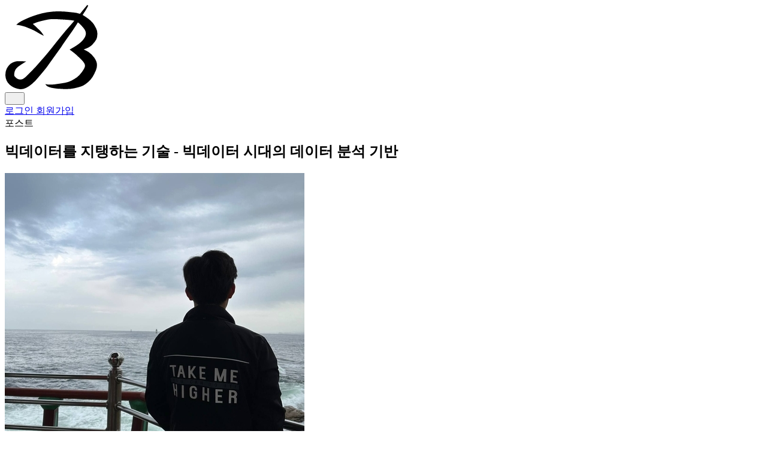

--- FILE ---
content_type: text/html; charset=utf-8
request_url: https://blex.me/@mildsalmon/%EB%B9%85%EB%8D%B0%EC%9D%B4%ED%84%B0%EB%A5%BC-%EC%A7%80%ED%83%B1%ED%95%98%EB%8A%94-%EA%B8%B0%EC%88%A0-%EB%B9%85%EB%8D%B0%EC%9D%B4%ED%84%B0-%EC%8B%9C%EB%8C%80%EC%9D%98-%EB%8D%B0%EC%9D%B4%ED%84%B0-%EB%B6%84%EC%84%9D-%EA%B8%B0%EB%B0%98
body_size: 13605
content:
<!doctype html><html lang=ko><head><meta charset=UTF-8><meta content="width=device-width,initial-scale=1.0" name=viewport><meta content=origin name=referrer><title> 빅데이터를 지탱하는 기술 - 빅데이터 시대의 데이터 분석 기반 - mildsalmon | BLEX</title><link href=/resources/staticfiles/islands/tailwindStyle.ItAIJEUQ.css rel=stylesheet><link href=/resources/staticfiles/islands/mainStyle.DQh9Te_3.css rel=stylesheet><link href=/resources/favicon.ico rel=icon><link href=/resources/logo57.png rel=apple-touch-icon sizes=57x57><link href=/resources/logo72.png rel=apple-touch-icon sizes=72x72><link href=/resources/logo76.png rel=apple-touch-icon sizes=76x76><link href=/resources/logo114.png rel=apple-touch-icon sizes=114x114><link href=/resources/logo120.png rel=apple-touch-icon sizes=120x120><link href=/resources/logo144.png rel=apple-touch-icon sizes=144x144><link href=/resources/logo152.png rel=apple-touch-icon sizes=152x152><link href=/resources/logo16.png rel=icon sizes=16x16 type=image/png><link href=/resources/logo32.png rel=icon sizes=32x32 type=image/png><link href=/resources/logo96.png rel=icon sizes=96x96 type=image/png><link href=/resources/logo192.png rel=icon sizes=192x192 type=image/png><link href=/resources/logo512.png rel=icon sizes=512x512 type=image/png><meta content=#000 name=theme-color><meta content=BLEX name=application-name><meta content=/resources/logo144.png name=msapplication-TileImage><meta content=#000 name=msapplication-TileColor><link href=/resources/staticfiles/islands/postStyle.BUMnDa7d.css rel=stylesheet></head><body class="antialiased selection:bg-blue-500 selection:text-white"><header :class="{ 'border-gray-100': !isTop, 'border-transparent': isTop }" class="sticky top-0 left-0 right-0 z-30 border-b border-transparent bg-white/80 backdrop-blur-sm transition-all duration-200" x-data=header()><div class="max-w-7xl mx-auto px-4 md:px-6"><div class="flex justify-between items-center h-14 md:h-16"><a class="flex items-center group" href=/> <img class="h-6 md:h-7 w-auto transition-opacity duration-150 group-hover:opacity-70" alt=BLEX src=/resources/logob.svg> </a><nav class="flex items-center gap-2"><button class="w-11 h-11 inline-flex items-center justify-center text-gray-600 hover:text-gray-900 hover:bg-gray-50 rounded-lg transition-all duration-150 active:scale-95" onclick="window.dispatchEvent(new CustomEvent('openSearchModal'))" aria-label=검색><i class="fas fa-search text-base"></i></button><div class="h-4 w-px bg-gray-200 mx-1"></div><a class="inline-flex items-center px-4 py-2 text-gray-700 hover:text-gray-900 hover:bg-gray-50 rounded-lg font-medium text-sm transition-all duration-150 active:scale-95" href=/login> 로그인 </a><a class="inline-flex items-center px-4 py-2 rounded-lg bg-gray-900 hover:bg-gray-800 text-white font-medium text-sm transition-all duration-150 active:scale-95" href=/sign> 회원가입 </a></nav></div></div></header><main class=min-h-[calc(100vh-10.5rem)]><div class="relative w-full px-4 md:px-6"><div class="flex justify-center gap-6"><aside class="hidden xl:block w-64 flex-shrink-0"><div class="sticky top-28 space-y-4"></div></aside><div class="max-w-4xl w-full"><div class=mt-6 role=main><article itemscope itemtype=https://schema.org/BlogPosting lang=ko><meta content=" 빅데이터를 지탱하는 기술 - 빅데이터 시대의 데이터 분석 기반" itemprop=headline><meta content="제 마음대로 요약하고 정리하는 것이라 빠진 내용들이 많습니다. 시간적 여유가 있으시면, 책을 구매하셔서 읽어보시는 것을 권유드립니다. 1. 빅데이터 시대의 데이터 분석 기반 빅데이터 기술이 기존의 데이터 웨어하우스와 다른 점은 다수의 분산 시스템을 조합하여 확장성이 뛰어난 데이터 처리 구조를 만든다는 점이다. A. [재입문] 빅데이터의 기술 분산 시스템을 활용해서 데이터를 가공해 나가는 …" itemprop=description><meta content=2021-10-31T14:09:08.950000+09:00 itemprop=datePublished><meta content=2021-10-31T14:09:08.950000+09:00 itemprop=dateModified><div class="mb-12 sm:mb-16"><div class="flex items-center gap-2 mb-6"><span class="px-3 py-1 bg-gray-100 text-gray-600 rounded-full text-xs font-semibold uppercase tracking-wider"> 포스트 </span></div><h1 class="text-2xl sm:text-3xl lg:text-4xl font-bold text-gray-900 mb-8 leading-tight tracking-tight break-words" itemprop=headline>빅데이터를 지탱하는 기술 - 빅데이터 시대의 데이터 분석 기반</h1><div class="flex flex-wrap items-center gap-6 text-sm text-gray-500 border-b border-gray-100 pb-8"><div class="flex items-center gap-3" itemprop=author itemscope itemtype=https://schema.org/Person><a class="group relative" href=/@mildsalmon> <div class="absolute -inset-1 bg-gradient-to-tr from-gray-200 to-gray-100 rounded-full opacity-0 group-hover:opacity-100 transition-opacity duration-300"></div> <img class="relative w-10 h-10 rounded-full object-cover ring-2 ring-white" alt=mildsalmon src=/resources/media/images/avatar/c1/mildsalmon/aspHJ.jpg> </a><div class="flex flex-col"><span class="text-xs text-gray-400 font-medium mb-0.5">에디터</span><a class="font-semibold text-gray-900 hover:text-black transition-colors" href=/@mildsalmon itemprop=name> mildsalmon </a></div></div><div class="w-px h-8 bg-gray-200 mx-2 hidden sm:block"></div><div class="flex items-center gap-6"><div class="flex flex-col"><span class="text-xs text-gray-400 font-medium mb-0.5">게시일</span><span class="text-gray-900 font-medium" content=2021-10-31T14:09:08.950000+09:00 itemprop=datePublished>2021-10-31</span></div><div aria-label="읽는 시간" class="flex flex-col"><span class="text-xs text-gray-400 font-medium mb-0.5">읽는 시간</span><span class="text-gray-900 font-medium">8 분</span></div></div></div></div><div class="prose prose-lg max-w-none blog-post-content break-words mb-16" itemprop=articleBody lang=ko><blockquote><p>제 마음대로 요약하고 정리하는 것이라 빠진 내용들이 많습니다. 시간적 여유가 있으시면, 책을 구매하셔서 읽어보시는 것을 권유드립니다.</p></blockquote><h2 id=1-빅데이터-시대의-데이터-분석-기반>1. 빅데이터 시대의 데이터 분석 기반</h2><p>빅데이터 기술이 기존의 데이터 웨어하우스와 다른 점은 다수의 분산 시스템을 조합하여 확장성이 뛰어난 데이터 처리 구조를 만든다는 점이다.</p><h4 id=a-재입문-빅데이터의-기술>A. [재입문] 빅데이터의 기술</h4><blockquote><p>분산 시스템을 활용해서 데이터를 가공해 나가는 구조</p></blockquote><p>이 책에서 다루는 <strong>빅데이터 기술</strong>이란 분산 시스템을 활용하면서 데이터를 순차적으로 가공해 나가는 일련의 구조다.</p><h6 id=a-데이터-파이프라인>a. 데이터 파이프라인</h6><blockquote><p>데이터 수집에서 워크플로 관리까지</p></blockquote><p><img alt class=lazy data-src=/resources/media/images/content/2021/10/31//2021_10_31_14_pNlnPLnGR9z842cBacno.jpg src=/resources/media/images/content/2021/10/31//2021_10_31_14_pNlnPLnGR9z842cBacno.jpg.preview.jpg></p><h6 id=b-데이터-수집>b. 데이터 수집</h6><blockquote><p>벌크 형과 스트리밍 형의 데이터 전송</p></blockquote><p><img alt class=lazy data-src=/resources/media/images/content/2021/10/31//2021_10_31_14_yA9ekGoVT5ZZuWcA5ai9.jpg src=/resources/media/images/content/2021/10/31//2021_10_31_14_yA9ekGoVT5ZZuWcA5ai9.jpg.preview.jpg></p><p><strong>데이터 전송(data transfer)</strong> 의 방법은 크게 두 가지가 있다.</p><p><img alt class=lazy data-src=/resources/media/images/content/2021/10/31//2021_10_31_14_WmZoJRekexy2c5Y5wJjU.jpg src=/resources/media/images/content/2021/10/31//2021_10_31_14_WmZoJRekexy2c5Y5wJjU.jpg.preview.jpg></p><p><img alt class=lazy data-src=/resources/media/images/content/2021/10/31//2021_10_31_14_PwBI8huBi9qhlSgCaM0I.jpg src=/resources/media/images/content/2021/10/31//2021_10_31_14_PwBI8huBi9qhlSgCaM0I.jpg.preview.jpg></p><h6 id=c-스트림-처리와-배치-처리>c. 스트림 처리와 배치 처리</h6><p>기존의 데이터 웨어하우스에서 다루는 데이터는 주로 벌크 형 방법이 이용되었다.</p><p>빅데이터의 세계에서는 모바일 애플리케이션 등의 증가로 스트리밍 형 방법이 주류가 되고 있다.</p><ul><li>스트림 처리(stream processing) <ul><li>스트리밍 형 방법으로 받은 데이터는 실시간으로 처리하고 싶어진다.</li></ul></li></ul><pre><code class=language-ad-example>title: 예시

과거 30분간 취합한 데이터를 집계하여 그래프를 만들려면, **시계열 데이터베이스(time-series database)** 와 같은 실시간 처리를 지향한 데이터베이스가 자주 사용된다.

스트림 결과를 시계열 데이터베이스에 저장함으로써, 지금 무슨 일이 일어나고 있는지 즉시 알 수 있다.

</code></pre><p>스트림 처리는 데이터양이 많기 때문에 장기적인 데이터 분석에는 적합하지 않다.</p><p>장기적인 데이터 분석을 위해서는 보다 대량의 데이터를 저장하고 처리하는 데 적합한 분산 시스템이 좋다. 거기에 필요한 것은 스트림 처리가 아닌, 어느 정도 정리된 데이터를 효율적으로 가공하기 위한 <strong>배치 처리(batch processing)</strong> 구조다.</p><h6 id=d-분산-스토리지>d. 분산 스토리지</h6><blockquote><p>객체 스토리지, NoSQL 데이터베이스</p></blockquote><p>수집된 데이터는 <strong>분산 스토리지(여러 컴퓨터와 디스크로부터 구성된 스토리지 시스템)</strong> 에 저장된다.</p><p>데이터를 저장하는 방법 중 대표적인 것이 <strong>객체 스토리지(object storage)</strong> 로 한 덩어리로 모인 데이터에 이름을 부여해서 파일로 저장한다.</p><pre><code class=language-ad-example>title: 예시

Amazon S3

</code></pre><p>NoSQL 데이터베이스를 분산 스토리지로 사용할 수도 있다. 애플리케이션에서 많은 데이터를 읽고 쓰려면 NoSQL 데이터베이스가 성능 면에서 우수하다. 단, 나중에 데이터용량을 얼마든지 늘릴 수 있는 확장성이 높은 제품을 선택해야 한다.</p><h6 id=e-분산-데이터-처리>e. 분산 데이터 처리</h6><blockquote><p>쿼리 엔진, ETL 프로세스</p></blockquote><p>분산 스토리지에 저장된 데이터를 처리하는 데는 <strong>분산 데이터 처리(distribute data processing)</strong> 의 프레임워크가 필요하다. 이 부분에서 MapReduce가 사용되며, 데이터양과 처리의 내용에 따라 많은 컴퓨터 자원이 필요하게 된다.</p><p>분산 데이터 처리의 주 역할은 나중에 분석하기 쉽도록 데이터를 가공해서 그 결과를 외부 데이터베이스에 저장하는 것이다.</p><ul><li>빅데이터를 SQL로 집계하는 방법 <ol><li><p>분산 스토리지 상의 데이터를 SQL로 집계하기 위해 <strong>쿼리 엔진(query engine)</strong> 을 도입하는 것.</p> <pre><code class=language-ad-example>title: 예시

Hive

</code></pre> <ul><li>현재는 Hive보다도 고속인 <strong>대화형 쿼리 엔진(interactive query engine)</strong> 도 개발되었다.</li></ul></li><li><p>외부의 데이터 웨어하우스 제품을 이용하는 것.</p> <ul><li><p>분산 스토리지에서 추출한 데이터를 데이터 웨어하우스에 적합한 형식으로 변환한다. (이 절차를 <strong>ETL(extract-transform-load) 프로세스</strong>라고 한다.)</p> <p><img alt class=lazy data-src=/resources/media/images/content/2021/10/31//2021_10_31_14_3sHsIREfcBHS5hqslpoi.jpg src=/resources/media/images/content/2021/10/31//2021_10_31_14_3sHsIREfcBHS5hqslpoi.jpg.preview.jpg></p></li></ul></li></ol></li></ul><h6 id=f-워크플로-관리>f. 워크플로 관리</h6><p>전체 데이터 파이프라인의 동작을 관리하기 위해서 <strong>워크플로 관리(workflow management)</strong> 기술을 사용한다. 매일 정해진 시간에 배치 처리를 스케줄대로 실행하고, 오류가 발생할 경우 관리자에게 통지하는 목적으로 사용된다.</p><p>데이터 파이프라인이 복잡해짐에 따라, 그것을 한 곳에서 제어하지 않으면 전체의 움직임을 파악하는 것이 곤란해진다. 빅데이터의 처리에는 크건 작건 간에 시스템 장애가 발생하므로 오류 발생 시의 처리와 다시 처리하기 위한 기능을 만드는 것을 빼놓아서는 안된다.</p><h4 id=b-데이터-웨어하우스와-데이터-마트>B. 데이터 웨어하우스와 데이터 마트</h4><blockquote><p>데이터 파이프라인 기본형</p></blockquote><p><strong>데이터 파이프라인의 기본형</strong>으로 기존 방식대로의 데이터 웨어하우스를 구축하는 프로세스부터 살펴보자.</p><p><img alt class=lazy data-src=/resources/media/images/content/2021/10/31//2021_10_31_14_vIvQWACsgCR3NYPaY7LL.jpg src=/resources/media/images/content/2021/10/31//2021_10_31_14_vIvQWACsgCR3NYPaY7LL.jpg.preview.jpg></p><ul><li>데이터 웨어하우스 <ul><li><p>웹 서버나 업무 시스템에서 이용되는 일반적인 RDB와는 달리 <strong>대량의 데이터를 장기 보존하는</strong> 것에 최적화되어 있다.</p></li><li><p>정리된 데이터를 한 번에 전송하는 것은 뛰어나지만, 소량의 데이터를 자주 쓰고 읽는 데는 적합하지 않다.</p> <pre><code class=language-ad-example>title: 예시

업무 시스템에서 꺼낸 데이터를 하루가 끝날 때 정리하여 쓰고, 이것을 야간 시간대에 집계해서 보고서를 작성한다.

</code></pre></li></ul></li></ul><p>데이터 웨어하우스 구축에는 <strong>ETL 도구</strong>라는 전용 소프트웨어가 자주 이용된다.</p><p>데이터 웨어하우스는 아무때나 함부로 사용해 시스템에 과부하를 초래하는 것은 곤란하다. 따라서, 데이터 분석과 같은 목적에 사용하는 경우에는 데이터 웨어하우스에서 필요한 데이터만을 추출하여 <strong>데이터 마트(data mart)</strong> 를 구축한다.</p><p>데이터 마트는 BI 도구와 조합시키는 형태로 데이터를 시각화하는 데에도 사용된다.</p><h4 id=c-데이터-레이크>C. 데이터 레이크</h4><blockquote><p>데이터를 그대로 축적</p></blockquote><p>모든 데이터를 원래의 형태로 축적해두고 나중에 그것을 필요에 따라 가공하는 구조가 필요하다. 빅데이터의 세계에서는 여러 곳에서 데이터가 흘러들어 오는 <strong>데이터를 축적하는 호수</strong>에 비유해 데이터의 축적 장소를 <strong>데이터 레이크(data lake)</strong> 라고 한다.</p><p>데이터 레이크는 미가공의 원시 데이터를 그대로 저장소에 저장한다는 점이 데이터 웨어하우스와 다르다.</p><p><img alt class=lazy data-src=/resources/media/images/content/2021/10/31//2021_10_31_14_TlC8tHwb8cGvMIsfXj6p.jpg src=/resources/media/images/content/2021/10/31//2021_10_31_14_TlC8tHwb8cGvMIsfXj6p.jpg.preview.jpg></p><h6 id=a-데이터-레이크와-데이터-마트>a. 데이터 레이크와 데이터 마트</h6><blockquote><p>필요한 데이터는 데이터 마트에 정리</p></blockquote><p>데이터 레이크는 단순한 스토리지이며, 그것만으로는 데이터를 가공할 수 없다. 그래서 MapReduce 등의 분산 데이터 처리 기술을 사용한다. 데이터 분석에 필요한 데이터를 가공, 집계, 데이터 마트로 추출한 후에는 데이터 웨어하우스의 경우처럼 데이터 분석을 진행할 수 있다.</p><h4 id=d-데이터-분석-기반을-단계적으로-발전시키기>D. 데이터 분석 기반을 단계적으로 발전시키기</h4><blockquote><p>팀과 역할 분담, 스몰 스타트와 확장</p></blockquote><p>데이터 분석에 필요한 기술은 다방면에 걸쳐 있기 때문에 주로 팀을 이루어 작업한다. 특히, 시스템의 구축 및 운용, 자동화 등을 담당하는 <strong>데이터 엔지니어(data engineer)</strong> 와 데이터에서 가치 있는 정보를 추출하는 <strong>데이터 분석가(data analyst)</strong> 는 요구되는 지식뿐만 아니라 사용 도구도 다르다.</p><p><img alt class=lazy data-src=/resources/media/images/content/2021/10/31//2021_10_31_14_0ZFeyn4Fwk1pfVmdnecO.jpg src=/resources/media/images/content/2021/10/31//2021_10_31_14_0ZFeyn4Fwk1pfVmdnecO.jpg.preview.jpg></p><h6 id=a-애드-혹-분석-및-대시보드-도구>a. 애드 혹 분석 및 대시보드 도구</h6><p><strong>일회성 데이터 분석</strong>이라는 의미로 <strong>애드 혹 분석(ad hoc analysis)</strong> 라고 한다. SQL 쿼리를 직접 작성해서 실행하거나 스프레드시트에서 그래프를 만드는 것까지 포함해 모든 수작업이 애드 혹 분석에 포함된다.</p><p>애드 혹 분석에서는 데이터 마트를 만들지 않은 채 데이터 레이크와 데이터 웨어하우스에 직접 연결하는 경우가 많다. 이 부분에 있어 사용자는 작업하기 쉬운 환경을 선호한다. 쿼리를 실행해 결과를 즉시 확인할 수 있도록 대화형 분석 도구를 사용한다.</p><p>수작업으로 데이터 분석뿐만 아니라 정기적으로 그래프와 보고서를 만들고 싶을 때는 대시보드 도구를 도입하여 사용한다. 일부 대시보드 도구는 데이터 마트가 없어도 동작하도록 설계되어 있어 설정한 스케줄에 따라 데이터 레이크와 데이터 웨어하우스에 접속해 쿼리를 실행하고 그 결과로부터 그래프를 생성한다.</p><p><img alt class=lazy data-src=/resources/media/images/content/2021/10/31//2021_10_31_14_dT5hcUT1mOaEY7r6ZZs0.jpg src=/resources/media/images/content/2021/10/31//2021_10_31_14_dT5hcUT1mOaEY7r6ZZs0.jpg.preview.jpg></p><h6 id=b-데이터-마트와-워크플로-관리>b. 데이터 마트와 워크플로 관리</h6><p>복잡한 데이터 분석에서는 먼저 데이터 마트를 구축한 후에 분석하거나 시각화하도록 한다. 특히 시각화에 BI 도구를 사용할 경우는 집계 속도를 높이기 위해 데이터 마트가 거의 필수적이다. 데이터 마트 구축은 배치 처리로 자동화되는 경우가 많기 때문에 그 실행 관리를 위해 워크플로 관리 도구를 사용한다.</p><p>워크플로 관리를 도입하는 단계가 되면, 데이터 분석보다는 엔지니어링 작업이 많아진다. 그렇기 때문에 일손이 부족하지 않은 상황에서라면 워크플로 관리는 그다지 필요없다. 그러나 데이터 처리를 자동화해서 장기적으로 운용해 나가기 위해서는 안정된 워크플로 관리가 필수적이다.</p><h6 id=ps-데이터-파이프라인의-큰-흐름은-변하지-않>ps. 데이터 파이프라인의 큰 흐름은 변하지 않는다.</h6><blockquote><p>도구 선택의 두 가지 힌트</p></blockquote><p>빅데이터를 다루는 도구는 어떤 것을 선택해도 실제로 하는 일은 그다지 크게 다르지 않다. 달성하고자 하는 목표가 같으면 그다음은 절차상의 문제뿐이다. 기본적으로 다음 두 가지만 파악해두면 크게 문제 될 일은 없다.</p><ul><li>저장할 수 있는 데이터 용량에 제한이 없을 것</li><li>데이터를 효율적으로 추출할 수단이 있을 것</li></ul><p>새로운 도구와 서비스가 계속해서 개발되고 있지만, 데이터 파이프라인 전체의 기본적인 흐름은 변하지 않는다. 이 책에서는 데이터를 모아서 축적하고 이를 통합하여 데이터 마트로 만들고 시각화 도구에서 접속하는 것이 큰 흐름이다. 중요한 것은 이러한 데이터의 흐름을 만드는 것이며, 그 과정에서 사용되는 기술은 교환할 수 있다.</p><p><img alt class=lazy data-src=/resources/media/images/content/2021/10/31//2021_10_31_14_rCzyhGIRy4NR0GtTsWVJ.jpg src=/resources/media/images/content/2021/10/31//2021_10_31_14_rCzyhGIRy4NR0GtTsWVJ.jpg.preview.jpg></p><h4 id=e-데이터를-수집하는-목적>E. 데이터를 수집하는 목적</h4><blockquote><p><strong>검색</strong>, <strong>가공</strong>, <strong>시각화</strong>의 세 가지 예</p></blockquote><p>여기서는 예로써 3가지 패턴을 생각해본다.</p><p><img alt class=lazy data-src=/resources/media/images/content/2021/10/31//2021_10_31_14_K2hXDwrMOx1HKUgCGqmi.jpg src=/resources/media/images/content/2021/10/31//2021_10_31_14_K2hXDwrMOx1HKUgCGqmi.jpg.preview.jpg></p><h6 id=a-데이터-검색>a. 데이터 검색</h6><p><strong>데이터 검색</strong>으로 대량의 데이터 중에서 조건에 맞는 것을 찾고 싶은 경우가 있다. 언제 무엇이 필요할지조차도 모르기 때문에, 시스템 로그 및 고객의 행동 이력 등 발생하는 모든 데이터를 취득해 놓도록 한다.</p><pre><code class=language-ad-example>title: 예시

어떤 시스템에 장애가 발생했을 때 그 원인을 특정하거나 고객으로부터 문의가 있으면 로그를 확인하는 것과 마찬가지다.

</code></pre><p>데이터 검색에 너무 많은 시간이 걸리는 것은 의미가 없고, 필요할 때 신속하게 검색할 수 있도록 해야 한다. 따라서, 시스템에는 실시간 데이터 처리나 검색 엔진을 사용하여 키워드를 찾는 기능이 필요하다.</p><h6 id=b-데이터의-가공>b. 데이터의 가공</h6><p><strong>데이터 가공</strong>에 있어서는 업무 시스템의 일부로서 데이터 처리 결과를 이용하고 싶은 경우가 있다. 이 경우는 목적이 명확하기 때문에 필요한 데이터를 계획적으로 모아 데이터 파이프라인을 설계한다.</p><pre><code class=language-ad-example>title: 예시

웹사이트에서 추천 상품을 제안하거나, 센서 데이터의 비정상적인 상태를 감지하여 통보하는 경우다.

</code></pre><p>데이터의 가공에는 자동화가 필수적이다. 따라서, 워크플로 관리를 도입하여 꼼꼼하게 테스트를 반복적으로 실행해서 시스템을 구축한다. SQL이 아닌 프로그래밍 언어를 사용하는 경우도 있다. 이것은 시스템 개발 영역에 해당한다.</p><h6 id=c-데이터-시각화>c. 데이터 시각화</h6><p><strong>데이터 시각화</strong>로 데이터를 시각적으로 봄으로써 알고 싶은 정보를 얻는 경우가 있다. 통계 분석 소프트웨어나 BI 도구 등으로 그래프를 만들고 거기서 앞으로의 상황을 예측해 의사 결정에 도움이 되도록 하는 경우다.</p><p>데이터 시각화는 시행착오의 연속이며, 확실한 해답은 없다. 임의의 분석 환경을 갖추고 여러 번 데이터 집계를 반복한다. 시각화를 고속화하려면 데이터 마트도 필요하다. 또한, 집계 결과를 대시보드에 정리해서 계속 변화를 감시하고 싶을 때도 데이터 시각화는 필요하다.</p><p>이것 중에서 어느 것을 우선하는지에 따라 시스템 구성이 달라진다. 이 책에서는 주로 <strong>데이터 시각화</strong>를 우선 과제로 하고, 특정한 데이터 분석 환경의 정비 및 데이터 마트를 구축하는 파이프라인의 자동화를 다룬다. 시각화만이 데이터를 활용할 수 있는 수단은 아니지만, 시각화를 위해 필요한 기초 지식의 대다수는 다른 용도를 위해서도 응용할 수 있을 것이다.</p><h6 id=ps-기간계-시스템과-정보계-시스템을-분리하자>ps. 기간계 시스템과 정보계 시스템을 분리하자.</h6><p>컴퓨터 시스템은 종종 <strong>기간계 시스템(mission-critical system)</strong> 과 <strong>정보계 시스템(information system)</strong> 으로 구분한다.</p><ul><li>기간계 시스템 <ul><li>비즈니스 근간에 관련된 중요한 시스템으로 이것이 정지되면 업무가 멈추기 때문에 완벽하게 테스트를 반복하고 신중하게 운용해야 한다.</li></ul></li><li>정보계 시스템 <ul><li>사내 커뮤니케이션과 의사 결정 등을 위해 이용하는 시스템으로, 이것은 정지되어도 그 영향 범위가 제한되어 있기 때문에 기간계 시스템만큼 엄격한 운영 정책을 갖고 있지는 않다.</li></ul></li></ul><p>데이터를 취급하는 시스템에서는 그것이 기간계 시스템인지 아니면 정보계 시스템인지를 구분해서 양자가 혼합되지 않도록 한다. 사내에서만 필요로 하는 기능을 기간계 시스템에 통합하면 그 운영 정책에 구속되어 나중에 업데이트하는 것이 어렵다. 데이터를 효율적으로 분석하려면 그것을 정보계 시스템으로 분리해야 한다.</p><p><strong>데이터</strong>란 기간계 시스템과 정보계 시스템을 연결하는 것이다. 기간계 시스템은 그 실행 과정을 로그 파일이나 데이터베이스 등에 기록한다. 정보계 시스템은 데이터를 복사하는 데서부터 시작한다. 데이터 복사 없이는 정보계 시스템이 기간계 시스템에 연결되지 못한다. 기간계 시스템에 예상치 못한 부하가 걸리면 업무에 악영향을 미칠 가능성이 있다.</p><p>기간계 시스템 일부로 빅데이터를 통합하는 것이 아니라면, 데이터 분석 시스템은 원칙적으로 <strong>정보계 시스템</strong>으로 취급한다. 따라서 ,모든 데이터는 처음에 복사하는 것부터 시작한다. 동일한 데이터를 여러 번 꺼낼 수 있다고 단정할 수는 없으므로, 한 번 복사한 데이터는 지우지 않도록 주의해야 한다. 그 후에 필요한 데이터만을 가공하여 사용한다.</p><h4 id=f-확증적-데이터-분석과-탐색적-데이터-분석>F. 확증적 데이터 분석과 탐색적 데이터 분석</h4><p>일반적으로 데이터 분석이란 가설을 세우고 그것을 검증하는 <strong>확증적 데이터 분석(confirmatory data analysis)</strong> 과 데이터를 보면서 그 의미를 읽어내려고 하는 <strong>탐색적 데이터 분석(exploratory data analysis)</strong> 으로 나눌 수 있다.</p><p>확증적 데이터 분석은 주로 통계학적 모델링에 의한 데이터 분석이고, 탐색적 데이터 분석은 데이터를 시각화하여 사람의 힘으로 그 의미를 읽는다.</p><p>이 책에서는 탐색적 데이터 분석의 프로세스를 모두 <strong>데이터 탐색</strong>이라고 하고, 대화식으로 데이터를 집계하여 시각화하기 위한 환경을 만든다. 구체적으로는 스크립트 언어를 사용한 데이터 처리와 BI 도구를 사용한 데이터 디스커버리 등을 들 수 있다.</p><h2 id=참고문헌>참고문헌</h2><p>[1] 니시다 케이스케, 장성두 옮김, "빅데이터를 지탱하는 기술", 3쇄, 제이펍, 2021년</p></div><div class=mb-16 itemprop=keywords><div class="flex flex-wrap gap-2"><a class="inline-flex items-center px-4 py-2 bg-gray-50 hover:bg-black hover:text-white text-gray-600 rounded-full text-sm font-medium transition-all duration-300 border border-gray-100 hover:border-black" href=/tag/%EB%B9%85%EB%8D%B0%EC%9D%B4%ED%84%B0> <span class="mr-1 opacity-50">#</span>빅데이터 </a><a class="inline-flex items-center px-4 py-2 bg-gray-50 hover:bg-black hover:text-white text-gray-600 rounded-full text-sm font-medium transition-all duration-300 border border-gray-100 hover:border-black" href=/tag/%EC%B1%85> <span class="mr-1 opacity-50">#</span>책 </a></div></div></article><div class="fixed sm:sticky bottom-6 left-0 right-0 z-5 flex justify-center pointer-events-none" x-data="{
                    async copyToClipboard() {
                        try {
                            const decodedUrl = decodeURIComponent(window.location.href);
                            await navigator.clipboard.writeText(decodedUrl);
                            window.toast.success('링크가 복사되었습니다');

                            if (navigator.vibrate) {
                                navigator.vibrate(50);
                            }
                        } catch (error) {
                            window.toast.error('복사에 실패했습니다');
                        }
                    }
                }"><div class="pointer-events-auto bg-white/80 backdrop-blur-xl border border-white/20 shadow-[0_8px_30px_rgb(0,0,0,0.12)] rounded-full px-2 py-2 flex items-center gap-2 transform transition-all duration-300 hover:scale-105 hover:shadow-[0_8px_40px_rgb(0,0,0,0.16)]"><div class="flex items-center"><button :class="{
        'text-red-500': liked,
        
        'text-gray-600 hover:text-black hover:bg-gray-100/50': !liked,
        
        'opacity-70 cursor-not-allowed': loading,
        'active:scale-95': !loading
    }" class="group inline-flex items-center justify-center transition-all duration-300 outline-none cursor-pointer select-none gap-2 px-3 py-2 rounded-full font-medium" x-data="like_button({
        count: 0,
        liked: false,
        postUrl: '빅데이터를-지탱하는-기술-빅데이터-시대의-데이터-분석-기반'
    })" :disabled=loading @click=handleLike()><i :class="{
        'fas fa-heart': true,
        'animate-heart-beat': liked && !loading
    }" class="transition-transform duration-300 text-sm"></i> <span x-text=count></span></button></div><div class="w-px h-8 bg-gray-200/50 mx-1"></div><button @click="
                            const decodedUrl = decodeURIComponent(window.location.href);
                            if (navigator.share) {
                                navigator.share({
                                    title: ' 빅데이터를 지탱하는 기술 \u002D 빅데이터 시대의 데이터 분석 기반',
                                    text: '제 마음대로 요약하고 정리하는 것이라 빠진 내용들이 많습니다. 시간적 여유가 있으시면, 책을 구매하셔서 읽어보시는 것을 권유드립니다. 1. 빅데이터 시대의 데이터 분석 기반 빅데이터 기술이 기존의 데이터 웨어하우스와 다른 점은 다수의 분산 시스템을 조합하여 확장성이 뛰어난 데이터 처리 구조를 만든다는 점이다. A. [재입문] 빅데이터의 기술 분산 시스템을 활용해서 데이터를 가공해 나가는 …',
                                    url: decodedUrl
                                }).catch(error => {
                                    if (error.name !== 'AbortError') {
                                        console.error('Error sharing:', error);
                                        window.toast.error('공유에 실패했습니다');
                                    }
                                });
                            } else {
                                copyToClipboard();
                            }
                        " aria-label="게시물 공유하기" class="w-10 h-10 flex items-center justify-center rounded-full text-gray-600 hover:text-black hover:bg-gray-100/50 transition-all duration-200"><i class="fas fa-share-alt"></i></button></div></div><div class=mt-16><island-component lazy=true name=Comments props=%7B%22postUrl%22%3A%20%22%5Cube45%5Cub370%5Cuc774%5Cud130%5Cub97c-%5Cuc9c0%5Cud0f1%5Cud558%5Cub294-%5Cuae30%5Cuc220-%5Cube45%5Cub370%5Cuc774%5Cud130-%5Cuc2dc%5Cub300%5Cuc758-%5Cub370%5Cuc774%5Cud130-%5Cubd84%5Cuc11d-%5Cuae30%5Cubc18%22%7D></island-component></div></div></div><aside class="hidden xl:block w-64 flex-shrink-0"><div class="sticky top-28 space-y-4"><div class="bg-white rounded-2xl ring-1 ring-gray-900/5 max-h-[400px] overflow-y-auto overscroll-contain" x-data=toc() x-init=init()><div class="px-6 py-4 border-b border-gray-100 sticky top-0 bg-white z-10"><h2 class="text-sm font-bold text-gray-900 uppercase tracking-wider">목차</h2></div><nav aria-label="Table of Contents" class="px-4 py-4"><ul class=space-y-1><li><a :class="{
                            'text-gray-900 font-semibold bg-gray-50': activeId === '1-빅데이터-시대의-데이터-분석-기반',
                            'text-gray-600 hover:text-gray-900 hover:bg-gray-50': activeId !== '1-빅데이터-시대의-데이터-분석-기반'
                        }" @click.prevent="scrollToHeading('1-빅데이터-시대의-데이터-분석-기반')" class="toc-item block py-2 px-3 rounded-lg text-sm transition-all duration-150 active:scale-95 scroll-mt-20" data-id=1-빅데이터-시대의-데이터-분석-기반 href=#1-빅데이터-시대의-데이터-분석-기반 style=padding-left:18px> 1. 빅데이터 시대의 데이터 분석 기반 </a></li><li><a :class="{
                            'text-gray-900 font-semibold bg-gray-50': activeId === 'a-재입문-빅데이터의-기술',
                            'text-gray-600 hover:text-gray-900 hover:bg-gray-50': activeId !== 'a-재입문-빅데이터의-기술'
                        }" @click.prevent="scrollToHeading('a-재입문-빅데이터의-기술')" class="toc-item block py-2 px-3 rounded-lg text-sm transition-all duration-150 active:scale-95 scroll-mt-20" data-id=a-재입문-빅데이터의-기술 href=#a-재입문-빅데이터의-기술 style=padding-left:42px> A. [재입문] 빅데이터의 기술 </a></li><li><a :class="{
                            'text-gray-900 font-semibold bg-gray-50': activeId === 'a-데이터-파이프라인',
                            'text-gray-600 hover:text-gray-900 hover:bg-gray-50': activeId !== 'a-데이터-파이프라인'
                        }" @click.prevent="scrollToHeading('a-데이터-파이프라인')" class="toc-item block py-2 px-3 rounded-lg text-sm transition-all duration-150 active:scale-95 scroll-mt-20" data-id=a-데이터-파이프라인 href=#a-데이터-파이프라인 style=padding-left:66px> a. 데이터 파이프라인 </a></li><li><a :class="{
                            'text-gray-900 font-semibold bg-gray-50': activeId === 'b-데이터-수집',
                            'text-gray-600 hover:text-gray-900 hover:bg-gray-50': activeId !== 'b-데이터-수집'
                        }" @click.prevent="scrollToHeading('b-데이터-수집')" class="toc-item block py-2 px-3 rounded-lg text-sm transition-all duration-150 active:scale-95 scroll-mt-20" data-id=b-데이터-수집 href=#b-데이터-수집 style=padding-left:66px> b. 데이터 수집 </a></li><li><a :class="{
                            'text-gray-900 font-semibold bg-gray-50': activeId === 'c-스트림-처리와-배치-처리',
                            'text-gray-600 hover:text-gray-900 hover:bg-gray-50': activeId !== 'c-스트림-처리와-배치-처리'
                        }" @click.prevent="scrollToHeading('c-스트림-처리와-배치-처리')" class="toc-item block py-2 px-3 rounded-lg text-sm transition-all duration-150 active:scale-95 scroll-mt-20" data-id=c-스트림-처리와-배치-처리 href=#c-스트림-처리와-배치-처리 style=padding-left:66px> c. 스트림 처리와 배치 처리 </a></li><li><a :class="{
                            'text-gray-900 font-semibold bg-gray-50': activeId === 'd-분산-스토리지',
                            'text-gray-600 hover:text-gray-900 hover:bg-gray-50': activeId !== 'd-분산-스토리지'
                        }" @click.prevent="scrollToHeading('d-분산-스토리지')" class="toc-item block py-2 px-3 rounded-lg text-sm transition-all duration-150 active:scale-95 scroll-mt-20" data-id=d-분산-스토리지 href=#d-분산-스토리지 style=padding-left:66px> d. 분산 스토리지 </a></li><li><a :class="{
                            'text-gray-900 font-semibold bg-gray-50': activeId === 'e-분산-데이터-처리',
                            'text-gray-600 hover:text-gray-900 hover:bg-gray-50': activeId !== 'e-분산-데이터-처리'
                        }" @click.prevent="scrollToHeading('e-분산-데이터-처리')" class="toc-item block py-2 px-3 rounded-lg text-sm transition-all duration-150 active:scale-95 scroll-mt-20" data-id=e-분산-데이터-처리 href=#e-분산-데이터-처리 style=padding-left:66px> e. 분산 데이터 처리 </a></li><li><a :class="{
                            'text-gray-900 font-semibold bg-gray-50': activeId === 'f-워크플로-관리',
                            'text-gray-600 hover:text-gray-900 hover:bg-gray-50': activeId !== 'f-워크플로-관리'
                        }" @click.prevent="scrollToHeading('f-워크플로-관리')" class="toc-item block py-2 px-3 rounded-lg text-sm transition-all duration-150 active:scale-95 scroll-mt-20" data-id=f-워크플로-관리 href=#f-워크플로-관리 style=padding-left:66px> f. 워크플로 관리 </a></li><li><a :class="{
                            'text-gray-900 font-semibold bg-gray-50': activeId === 'b-데이터-웨어하우스와-데이터-마트',
                            'text-gray-600 hover:text-gray-900 hover:bg-gray-50': activeId !== 'b-데이터-웨어하우스와-데이터-마트'
                        }" @click.prevent="scrollToHeading('b-데이터-웨어하우스와-데이터-마트')" class="toc-item block py-2 px-3 rounded-lg text-sm transition-all duration-150 active:scale-95 scroll-mt-20" data-id=b-데이터-웨어하우스와-데이터-마트 href=#b-데이터-웨어하우스와-데이터-마트 style=padding-left:42px> B. 데이터 웨어하우스와 데이터 마트 </a></li><li><a :class="{
                            'text-gray-900 font-semibold bg-gray-50': activeId === 'c-데이터-레이크',
                            'text-gray-600 hover:text-gray-900 hover:bg-gray-50': activeId !== 'c-데이터-레이크'
                        }" @click.prevent="scrollToHeading('c-데이터-레이크')" class="toc-item block py-2 px-3 rounded-lg text-sm transition-all duration-150 active:scale-95 scroll-mt-20" data-id=c-데이터-레이크 href=#c-데이터-레이크 style=padding-left:42px> C. 데이터 레이크 </a></li><li><a :class="{
                            'text-gray-900 font-semibold bg-gray-50': activeId === 'a-데이터-레이크와-데이터-마트',
                            'text-gray-600 hover:text-gray-900 hover:bg-gray-50': activeId !== 'a-데이터-레이크와-데이터-마트'
                        }" @click.prevent="scrollToHeading('a-데이터-레이크와-데이터-마트')" class="toc-item block py-2 px-3 rounded-lg text-sm transition-all duration-150 active:scale-95 scroll-mt-20" data-id=a-데이터-레이크와-데이터-마트 href=#a-데이터-레이크와-데이터-마트 style=padding-left:66px> a. 데이터 레이크와 데이터 마트 </a></li><li><a :class="{
                            'text-gray-900 font-semibold bg-gray-50': activeId === 'd-데이터-분석-기반을-단계적으로-발전시키기',
                            'text-gray-600 hover:text-gray-900 hover:bg-gray-50': activeId !== 'd-데이터-분석-기반을-단계적으로-발전시키기'
                        }" @click.prevent="scrollToHeading('d-데이터-분석-기반을-단계적으로-발전시키기')" class="toc-item block py-2 px-3 rounded-lg text-sm transition-all duration-150 active:scale-95 scroll-mt-20" data-id=d-데이터-분석-기반을-단계적으로-발전시키기 href=#d-데이터-분석-기반을-단계적으로-발전시키기 style=padding-left:42px> D. 데이터 분석 기반을 단계적으로 발전시키기 </a></li><li><a :class="{
                            'text-gray-900 font-semibold bg-gray-50': activeId === 'a-애드-혹-분석-및-대시보드-도구',
                            'text-gray-600 hover:text-gray-900 hover:bg-gray-50': activeId !== 'a-애드-혹-분석-및-대시보드-도구'
                        }" @click.prevent="scrollToHeading('a-애드-혹-분석-및-대시보드-도구')" class="toc-item block py-2 px-3 rounded-lg text-sm transition-all duration-150 active:scale-95 scroll-mt-20" data-id=a-애드-혹-분석-및-대시보드-도구 href=#a-애드-혹-분석-및-대시보드-도구 style=padding-left:66px> a. 애드 혹 분석 및 대시보드 도구 </a></li><li><a :class="{
                            'text-gray-900 font-semibold bg-gray-50': activeId === 'b-데이터-마트와-워크플로-관리',
                            'text-gray-600 hover:text-gray-900 hover:bg-gray-50': activeId !== 'b-데이터-마트와-워크플로-관리'
                        }" @click.prevent="scrollToHeading('b-데이터-마트와-워크플로-관리')" class="toc-item block py-2 px-3 rounded-lg text-sm transition-all duration-150 active:scale-95 scroll-mt-20" data-id=b-데이터-마트와-워크플로-관리 href=#b-데이터-마트와-워크플로-관리 style=padding-left:66px> b. 데이터 마트와 워크플로 관리 </a></li><li><a :class="{
                            'text-gray-900 font-semibold bg-gray-50': activeId === 'ps-데이터-파이프라인의-큰-흐름은-변하지-않',
                            'text-gray-600 hover:text-gray-900 hover:bg-gray-50': activeId !== 'ps-데이터-파이프라인의-큰-흐름은-변하지-않'
                        }" @click.prevent="scrollToHeading('ps-데이터-파이프라인의-큰-흐름은-변하지-않')" class="toc-item block py-2 px-3 rounded-lg text-sm transition-all duration-150 active:scale-95 scroll-mt-20" data-id=ps-데이터-파이프라인의-큰-흐름은-변하지-않 href=#ps-데이터-파이프라인의-큰-흐름은-변하지-않 style=padding-left:66px> ps. 데이터 파이프라인의 큰 흐름은 변하지 않는다. </a></li><li><a :class="{
                            'text-gray-900 font-semibold bg-gray-50': activeId === 'e-데이터를-수집하는-목적',
                            'text-gray-600 hover:text-gray-900 hover:bg-gray-50': activeId !== 'e-데이터를-수집하는-목적'
                        }" @click.prevent="scrollToHeading('e-데이터를-수집하는-목적')" class="toc-item block py-2 px-3 rounded-lg text-sm transition-all duration-150 active:scale-95 scroll-mt-20" data-id=e-데이터를-수집하는-목적 href=#e-데이터를-수집하는-목적 style=padding-left:42px> E. 데이터를 수집하는 목적 </a></li><li><a :class="{
                            'text-gray-900 font-semibold bg-gray-50': activeId === 'a-데이터-검색',
                            'text-gray-600 hover:text-gray-900 hover:bg-gray-50': activeId !== 'a-데이터-검색'
                        }" @click.prevent="scrollToHeading('a-데이터-검색')" class="toc-item block py-2 px-3 rounded-lg text-sm transition-all duration-150 active:scale-95 scroll-mt-20" data-id=a-데이터-검색 href=#a-데이터-검색 style=padding-left:66px> a. 데이터 검색 </a></li><li><a :class="{
                            'text-gray-900 font-semibold bg-gray-50': activeId === 'b-데이터의-가공',
                            'text-gray-600 hover:text-gray-900 hover:bg-gray-50': activeId !== 'b-데이터의-가공'
                        }" @click.prevent="scrollToHeading('b-데이터의-가공')" class="toc-item block py-2 px-3 rounded-lg text-sm transition-all duration-150 active:scale-95 scroll-mt-20" data-id=b-데이터의-가공 href=#b-데이터의-가공 style=padding-left:66px> b. 데이터의 가공 </a></li><li><a :class="{
                            'text-gray-900 font-semibold bg-gray-50': activeId === 'c-데이터-시각화',
                            'text-gray-600 hover:text-gray-900 hover:bg-gray-50': activeId !== 'c-데이터-시각화'
                        }" @click.prevent="scrollToHeading('c-데이터-시각화')" class="toc-item block py-2 px-3 rounded-lg text-sm transition-all duration-150 active:scale-95 scroll-mt-20" data-id=c-데이터-시각화 href=#c-데이터-시각화 style=padding-left:66px> c. 데이터 시각화 </a></li><li><a :class="{
                            'text-gray-900 font-semibold bg-gray-50': activeId === 'ps-기간계-시스템과-정보계-시스템을-분리하자',
                            'text-gray-600 hover:text-gray-900 hover:bg-gray-50': activeId !== 'ps-기간계-시스템과-정보계-시스템을-분리하자'
                        }" @click.prevent="scrollToHeading('ps-기간계-시스템과-정보계-시스템을-분리하자')" class="toc-item block py-2 px-3 rounded-lg text-sm transition-all duration-150 active:scale-95 scroll-mt-20" data-id=ps-기간계-시스템과-정보계-시스템을-분리하자 href=#ps-기간계-시스템과-정보계-시스템을-분리하자 style=padding-left:66px> ps. 기간계 시스템과 정보계 시스템을 분리하자. </a></li><li><a :class="{
                            'text-gray-900 font-semibold bg-gray-50': activeId === 'f-확증적-데이터-분석과-탐색적-데이터-분석',
                            'text-gray-600 hover:text-gray-900 hover:bg-gray-50': activeId !== 'f-확증적-데이터-분석과-탐색적-데이터-분석'
                        }" @click.prevent="scrollToHeading('f-확증적-데이터-분석과-탐색적-데이터-분석')" class="toc-item block py-2 px-3 rounded-lg text-sm transition-all duration-150 active:scale-95 scroll-mt-20" data-id=f-확증적-데이터-분석과-탐색적-데이터-분석 href=#f-확증적-데이터-분석과-탐색적-데이터-분석 style=padding-left:42px> F. 확증적 데이터 분석과 탐색적 데이터 분석 </a></li><li><a :class="{
                            'text-gray-900 font-semibold bg-gray-50': activeId === '참고문헌',
                            'text-gray-600 hover:text-gray-900 hover:bg-gray-50': activeId !== '참고문헌'
                        }" @click.prevent="scrollToHeading('참고문헌')" class="toc-item block py-2 px-3 rounded-lg text-sm transition-all duration-150 active:scale-95 scroll-mt-20" data-id=참고문헌 href=#참고문헌 style=padding-left:18px> 참고문헌 </a></li></ul></nav></div></div></aside></div><div class="max-w-7xl mx-auto"><div class=my-16><island-component lazy=true name=RelatedPosts props=%7B%22postUrl%22%3A%20%22%5Cube45%5Cub370%5Cuc774%5Cud130%5Cub97c-%5Cuc9c0%5Cud0f1%5Cud558%5Cub294-%5Cuae30%5Cuc220-%5Cube45%5Cub370%5Cuc774%5Cud130-%5Cuc2dc%5Cub300%5Cuc758-%5Cub370%5Cuc774%5Cud130-%5Cubd84%5Cuc11d-%5Cuae30%5Cubc18%22%2C%20%22username%22%3A%20%22mildsalmon%22%7D></island-component></div></div></div></main><footer class="bg-white border-t border-gray-100 mt-auto"><div class="max-w-7xl mx-auto px-4 md:px-6 py-12"><div class="flex flex-col md:flex-row justify-between items-center md:items-start gap-8"><div class="flex flex-col items-center md:items-start gap-3"><a class="flex items-center group" href=/> <img class="h-7 w-auto transition-opacity duration-150 group-hover:opacity-70" alt=BLEX src=/resources/logob.svg> </a><p class="text-xs text-gray-500">© 2026 BLEX. All rights reserved.</p></div></div></div></footer><island-component name=SearchModal></island-component><island-component name=LoginPrompt></island-component><island-component name=Toaster></island-component><script>window.configuration={media:`/resources/media/`,static:`/resources/`,googleClientId:`230716131865-ann8gcfd9b3oq3d6funkkb5r8k1d9d3o.apps.googleusercontent.com`,githubClientId:`c5b001b86e3e77f2af1f`};</script><script type=application/ld+json>
{
  "@context": "https://schema.org",
  "@type": "BlogPosting",
  "mainEntityOfPage": {
    "@type": "WebPage",
    "@id": "http://blex.me/@mildsalmon/%EB%B9%85%EB%8D%B0%EC%9D%B4%ED%84%B0%EB%A5%BC-%EC%A7%80%ED%83%B1%ED%95%98%EB%8A%94-%EA%B8%B0%EC%88%A0-%EB%B9%85%EB%8D%B0%EC%9D%B4%ED%84%B0-%EC%8B%9C%EB%8C%80%EC%9D%98-%EB%8D%B0%EC%9D%B4%ED%84%B0-%EB%B6%84%EC%84%9D-%EA%B8%B0%EB%B0%98"
  },
  "headline": " 빅데이터를 지탱하는 기술 \u002D 빅데이터 시대의 데이터 분석 기반",
  "description": "제 마음대로 요약하고 정리하는 것이라 빠진 내용들이 많습니다. 시간적 여유가 있으시면, 책을 구매하셔서 읽어보시는 것을 권유드립니다. 1. 빅데이터 시대의 데이터 분석 기반 빅데이터 기술이 기존의 데이터 웨어하우스와 다른 점은 다수의 분산 시스템을 조합하여 확장성이 뛰어난 데이터 처리 구조를 만든다는 점이다. A. [재입문] 빅데이터의 기술 분산 시스템을 활용해서 데이터를 가공해 나가는 …",
  "image": null,
  "author": {
    "@type": "Person",
    "name": "mildsalmon",
    "url": "http://blex.me/@mildsalmon",
    "sameAs": [
      
      "https://github.com/mildsalmon",
      "https://youtube.com/channel/UCaqiAkvV2LAXe99ArHLIgNw"
    ]
  },
  "publisher": {
    "@type": "Organization",
    "name": "BLEX",
    "logo": {
      "@type": "ImageObject",
      "url": "http://blex.me/resources/logo.png"
    }
  },
  "datePublished": "2021-10-31T14:09:08.950000+09:00",
  "dateModified": "2021-10-31T14:09:08.950000+09:00",
  "keywords": "빅데이터, 책",
  "articleSection": "Blog",
  "wordCount": "800"
}
</script><script src=/resources/staticfiles/islands/syntaxHighlighting.zEeeM951.js type=module></script><script src=/resources/staticfiles/islands/island.BeSNEJL9.js type=module></script><script src=/resources/staticfiles/islands/lazyLoading.f5UhNzpV.js type=module></script><script src=/resources/staticfiles/islands/alpineLoader.BkXye5Hd.js type=module></script><script data-website-id=cd5e8165-ee25-4346-8f47-9b4246496125 defer src=https://insights.baejino.com/script.js></script></body></html>

--- FILE ---
content_type: application/javascript
request_url: https://blex.me/resources/staticfiles/islands/chunks/highlight.BlevD_Zl.js
body_size: 175341
content:
function Qn(e){return e&&e.__esModule&&Object.prototype.hasOwnProperty.call(e,"default")?e.default:e}function Jn(e){return{name:"Dockerfile",aliases:["docker"],case_insensitive:!0,keywords:["from","maintainer","expose","env","arg","user","onbuild","stopsignal"],contains:[e.HASH_COMMENT_MODE,e.APOS_STRING_MODE,e.QUOTE_STRING_MODE,e.NUMBER_MODE,{beginKeywords:"run cmd entrypoint volume add copy workdir label healthcheck shell",starts:{end:/[^\\]$/,subLanguage:"bash"}}],illegal:"</"}}const ai=Object.freeze(Object.defineProperty({__proto__:null,default:Jn},Symbol.toStringTag,{value:"Module"}));function jn(e){const t=e.regex,a=e.COMMENT("//","$",{contains:[{begin:/\\\n/}]}),i="decltype\\(auto\\)",s="[a-zA-Z_]\\w*::",u="(?!struct)("+i+"|"+t.optional(s)+"[a-zA-Z_]\\w*"+t.optional("<[^<>]+>")+")",c={className:"type",begin:"\\b[a-z\\d_]*_t\\b"},o={className:"string",variants:[{begin:'(u8?|U|L)?"',end:'"',illegal:"\\n",contains:[e.BACKSLASH_ESCAPE]},{begin:"(u8?|U|L)?'("+"\\\\(x[0-9A-Fa-f]{2}|u[0-9A-Fa-f]{4,8}|[0-7]{3}|\\S)"+"|.)",end:"'",illegal:"."},e.END_SAME_AS_BEGIN({begin:/(?:u8?|U|L)?R"([^()\\ ]{0,16})\(/,end:/\)([^()\\ ]{0,16})"/})]},d={className:"number",variants:[{begin:"[+-]?(?:(?:[0-9](?:'?[0-9])*\\.(?:[0-9](?:'?[0-9])*)?|\\.[0-9](?:'?[0-9])*)(?:[Ee][+-]?[0-9](?:'?[0-9])*)?|[0-9](?:'?[0-9])*[Ee][+-]?[0-9](?:'?[0-9])*|0[Xx](?:[0-9A-Fa-f](?:'?[0-9A-Fa-f])*(?:\\.(?:[0-9A-Fa-f](?:'?[0-9A-Fa-f])*)?)?|\\.[0-9A-Fa-f](?:'?[0-9A-Fa-f])*)[Pp][+-]?[0-9](?:'?[0-9])*)(?:[Ff](?:16|32|64|128)?|(BF|bf)16|[Ll]|)"},{begin:"[+-]?\\b(?:0[Bb][01](?:'?[01])*|0[Xx][0-9A-Fa-f](?:'?[0-9A-Fa-f])*|0(?:'?[0-7])*|[1-9](?:'?[0-9])*)(?:[Uu](?:LL?|ll?)|[Uu][Zz]?|(?:LL?|ll?)[Uu]?|[Zz][Uu]|)"}],relevance:0},m={className:"meta",begin:/#\s*[a-z]+\b/,end:/$/,keywords:{keyword:"if else elif endif define undef warning error line pragma _Pragma ifdef ifndef include"},contains:[{begin:/\\\n/,relevance:0},e.inherit(o,{className:"string"}),{className:"string",begin:/<.*?>/},a,e.C_BLOCK_COMMENT_MODE]},f={className:"title",begin:t.optional(s)+e.IDENT_RE,relevance:0},E=t.optional(s)+e.IDENT_RE+"\\s*\\(",w=["alignas","alignof","and","and_eq","asm","atomic_cancel","atomic_commit","atomic_noexcept","auto","bitand","bitor","break","case","catch","class","co_await","co_return","co_yield","compl","concept","const_cast|10","consteval","constexpr","constinit","continue","decltype","default","delete","do","dynamic_cast|10","else","enum","explicit","export","extern","false","final","for","friend","goto","if","import","inline","module","mutable","namespace","new","noexcept","not","not_eq","nullptr","operator","or","or_eq","override","private","protected","public","reflexpr","register","reinterpret_cast|10","requires","return","sizeof","static_assert","static_cast|10","struct","switch","synchronized","template","this","thread_local","throw","transaction_safe","transaction_safe_dynamic","true","try","typedef","typeid","typename","union","using","virtual","volatile","while","xor","xor_eq"],N=["bool","char","char16_t","char32_t","char8_t","double","float","int","long","short","void","wchar_t","unsigned","signed","const","static"],S=["any","auto_ptr","barrier","binary_semaphore","bitset","complex","condition_variable","condition_variable_any","counting_semaphore","deque","false_type","flat_map","flat_set","future","imaginary","initializer_list","istringstream","jthread","latch","lock_guard","multimap","multiset","mutex","optional","ostringstream","packaged_task","pair","promise","priority_queue","queue","recursive_mutex","recursive_timed_mutex","scoped_lock","set","shared_future","shared_lock","shared_mutex","shared_timed_mutex","shared_ptr","stack","string_view","stringstream","timed_mutex","thread","true_type","tuple","unique_lock","unique_ptr","unordered_map","unordered_multimap","unordered_multiset","unordered_set","variant","vector","weak_ptr","wstring","wstring_view"],O=["abort","abs","acos","apply","as_const","asin","atan","atan2","calloc","ceil","cerr","cin","clog","cos","cosh","cout","declval","endl","exchange","exit","exp","fabs","floor","fmod","forward","fprintf","fputs","free","frexp","fscanf","future","invoke","isalnum","isalpha","iscntrl","isdigit","isgraph","islower","isprint","ispunct","isspace","isupper","isxdigit","labs","launder","ldexp","log","log10","make_pair","make_shared","make_shared_for_overwrite","make_tuple","make_unique","malloc","memchr","memcmp","memcpy","memset","modf","move","pow","printf","putchar","puts","realloc","scanf","sin","sinh","snprintf","sprintf","sqrt","sscanf","std","stderr","stdin","stdout","strcat","strchr","strcmp","strcpy","strcspn","strlen","strncat","strncmp","strncpy","strpbrk","strrchr","strspn","strstr","swap","tan","tanh","terminate","to_underlying","tolower","toupper","vfprintf","visit","vprintf","vsprintf"],M={type:N,keyword:w,literal:["NULL","false","nullopt","nullptr","true"],built_in:["_Pragma"],_type_hints:S},D={className:"function.dispatch",relevance:0,keywords:{_hint:O},begin:t.concat(/\b/,/(?!decltype)/,/(?!if)/,/(?!for)/,/(?!switch)/,/(?!while)/,e.IDENT_RE,t.lookahead(/(<[^<>]+>|)\s*\(/))},I=[D,m,c,a,e.C_BLOCK_COMMENT_MODE,d,o],q={variants:[{begin:/=/,end:/;/},{begin:/\(/,end:/\)/},{beginKeywords:"new throw return else",end:/;/}],keywords:M,contains:I.concat([{begin:/\(/,end:/\)/,keywords:M,contains:I.concat(["self"]),relevance:0}]),relevance:0},z={className:"function",begin:"("+u+"[\\*&\\s]+)+"+E,returnBegin:!0,end:/[{;=]/,excludeEnd:!0,keywords:M,illegal:/[^\w\s\*&:<>.]/,contains:[{begin:i,keywords:M,relevance:0},{begin:E,returnBegin:!0,contains:[f],relevance:0},{begin:/::/,relevance:0},{begin:/:/,endsWithParent:!0,contains:[o,d]},{relevance:0,match:/,/},{className:"params",begin:/\(/,end:/\)/,keywords:M,relevance:0,contains:[a,e.C_BLOCK_COMMENT_MODE,o,d,c,{begin:/\(/,end:/\)/,keywords:M,relevance:0,contains:["self",a,e.C_BLOCK_COMMENT_MODE,o,d,c]}]},c,a,e.C_BLOCK_COMMENT_MODE,m]};return{name:"C++",aliases:["cc","c++","h++","hpp","hh","hxx","cxx"],keywords:M,illegal:"</",classNameAliases:{"function.dispatch":"built_in"},contains:[].concat(q,z,D,I,[m,{begin:"\\b(deque|list|queue|priority_queue|pair|stack|vector|map|set|bitset|multiset|multimap|unordered_map|unordered_set|unordered_multiset|unordered_multimap|array|tuple|optional|variant|function|flat_map|flat_set)\\s*<(?!<)",end:">",keywords:M,contains:["self",c]},{begin:e.IDENT_RE+"::",keywords:M},{match:[/\b(?:enum(?:\s+(?:class|struct))?|class|struct|union)/,/\s+/,/\w+/],className:{1:"keyword",3:"title.class"}}])}}function ea(e){const t={type:["boolean","byte","word","String"],built_in:["KeyboardController","MouseController","SoftwareSerial","EthernetServer","EthernetClient","LiquidCrystal","RobotControl","GSMVoiceCall","EthernetUDP","EsploraTFT","HttpClient","RobotMotor","WiFiClient","GSMScanner","FileSystem","Scheduler","GSMServer","YunClient","YunServer","IPAddress","GSMClient","GSMModem","Keyboard","Ethernet","Console","GSMBand","Esplora","Stepper","Process","WiFiUDP","GSM_SMS","Mailbox","USBHost","Firmata","PImage","Client","Server","GSMPIN","FileIO","Bridge","Serial","EEPROM","Stream","Mouse","Audio","Servo","File","Task","GPRS","WiFi","Wire","TFT","GSM","SPI","SD"],_hints:["setup","loop","runShellCommandAsynchronously","analogWriteResolution","retrieveCallingNumber","printFirmwareVersion","analogReadResolution","sendDigitalPortPair","noListenOnLocalhost","readJoystickButton","setFirmwareVersion","readJoystickSwitch","scrollDisplayRight","getVoiceCallStatus","scrollDisplayLeft","writeMicroseconds","delayMicroseconds","beginTransmission","getSignalStrength","runAsynchronously","getAsynchronously","listenOnLocalhost","getCurrentCarrier","readAccelerometer","messageAvailable","sendDigitalPorts","lineFollowConfig","countryNameWrite","runShellCommand","readStringUntil","rewindDirectory","readTemperature","setClockDivider","readLightSensor","endTransmission","analogReference","detachInterrupt","countryNameRead","attachInterrupt","encryptionType","readBytesUntil","robotNameWrite","readMicrophone","robotNameRead","cityNameWrite","userNameWrite","readJoystickY","readJoystickX","mouseReleased","openNextFile","scanNetworks","noInterrupts","digitalWrite","beginSpeaker","mousePressed","isActionDone","mouseDragged","displayLogos","noAutoscroll","addParameter","remoteNumber","getModifiers","keyboardRead","userNameRead","waitContinue","processInput","parseCommand","printVersion","readNetworks","writeMessage","blinkVersion","cityNameRead","readMessage","setDataMode","parsePacket","isListening","setBitOrder","beginPacket","isDirectory","motorsWrite","drawCompass","digitalRead","clearScreen","serialEvent","rightToLeft","setTextSize","leftToRight","requestFrom","keyReleased","compassRead","analogWrite","interrupts","WiFiServer","disconnect","playMelody","parseFloat","autoscroll","getPINUsed","setPINUsed","setTimeout","sendAnalog","readSlider","analogRead","beginWrite","createChar","motorsStop","keyPressed","tempoWrite","readButton","subnetMask","debugPrint","macAddress","writeGreen","randomSeed","attachGPRS","readString","sendString","remotePort","releaseAll","mouseMoved","background","getXChange","getYChange","answerCall","getResult","voiceCall","endPacket","constrain","getSocket","writeJSON","getButton","available","connected","findUntil","readBytes","exitValue","readGreen","writeBlue","startLoop","IPAddress","isPressed","sendSysex","pauseMode","gatewayIP","setCursor","getOemKey","tuneWrite","noDisplay","loadImage","switchPIN","onRequest","onReceive","changePIN","playFile","noBuffer","parseInt","overflow","checkPIN","knobRead","beginTFT","bitClear","updateIR","bitWrite","position","writeRGB","highByte","writeRed","setSpeed","readBlue","noStroke","remoteIP","transfer","shutdown","hangCall","beginSMS","endWrite","attached","maintain","noCursor","checkReg","checkPUK","shiftOut","isValid","shiftIn","pulseIn","connect","println","localIP","pinMode","getIMEI","display","noBlink","process","getBand","running","beginSD","drawBMP","lowByte","setBand","release","bitRead","prepare","pointTo","readRed","setMode","noFill","remove","listen","stroke","detach","attach","noTone","exists","buffer","height","bitSet","circle","config","cursor","random","IRread","setDNS","endSMS","getKey","micros","millis","begin","print","write","ready","flush","width","isPIN","blink","clear","press","mkdir","rmdir","close","point","yield","image","BSSID","click","delay","read","text","move","peek","beep","rect","line","open","seek","fill","size","turn","stop","home","find","step","tone","sqrt","RSSI","SSID","end","bit","tan","cos","sin","pow","map","abs","max","min","get","run","put"],literal:["DIGITAL_MESSAGE","FIRMATA_STRING","ANALOG_MESSAGE","REPORT_DIGITAL","REPORT_ANALOG","INPUT_PULLUP","SET_PIN_MODE","INTERNAL2V56","SYSTEM_RESET","LED_BUILTIN","INTERNAL1V1","SYSEX_START","INTERNAL","EXTERNAL","DEFAULT","OUTPUT","INPUT","HIGH","LOW"]},a=jn(e),i=a.keywords;return i.type=[...i.type,...t.type],i.literal=[...i.literal,...t.literal],i.built_in=[...i.built_in,...t.built_in],i._hints=t._hints,a.name="Arduino",a.aliases=["ino"],a.supersetOf="cpp",a}function Pt(e){const t=e.regex,a={},i={begin:/\$\{/,end:/\}/,contains:["self",{begin:/:-/,contains:[a]}]};Object.assign(a,{className:"variable",variants:[{begin:t.concat(/\$[\w\d#@][\w\d_]*/,"(?![\\w\\d])(?![$])")},i]});const s={className:"subst",begin:/\$\(/,end:/\)/,contains:[e.BACKSLASH_ESCAPE]},p=e.inherit(e.COMMENT(),{match:[/(^|\s)/,/#.*$/],scope:{2:"comment"}}),u={begin:/<<-?\s*(?=\w+)/,starts:{contains:[e.END_SAME_AS_BEGIN({begin:/(\w+)/,end:/(\w+)/,className:"string"})]}},c={className:"string",begin:/"/,end:/"/,contains:[e.BACKSLASH_ESCAPE,a,s]};s.contains.push(c);const l={match:/\\"/},o={className:"string",begin:/'/,end:/'/},d={match:/\\'/},m={begin:/\$?\(\(/,end:/\)\)/,contains:[{begin:/\d+#[0-9a-f]+/,className:"number"},e.NUMBER_MODE,a]},f=["fish","bash","zsh","sh","csh","ksh","tcsh","dash","scsh"],E=e.SHEBANG({binary:`(${f.join("|")})`,relevance:10}),w={className:"function",begin:/\w[\w\d_]*\s*\(\s*\)\s*\{/,returnBegin:!0,contains:[e.inherit(e.TITLE_MODE,{begin:/\w[\w\d_]*/})],relevance:0},N=["if","then","else","elif","fi","time","for","while","until","in","do","done","case","esac","coproc","function","select"],S=["true","false"],O={match:/(\/[a-z._-]+)+/},x=["break","cd","continue","eval","exec","exit","export","getopts","hash","pwd","readonly","return","shift","test","times","trap","umask","unset"],B=["alias","bind","builtin","caller","command","declare","echo","enable","help","let","local","logout","mapfile","printf","read","readarray","source","sudo","type","typeset","ulimit","unalias"],M=["autoload","bg","bindkey","bye","cap","chdir","clone","comparguments","compcall","compctl","compdescribe","compfiles","compgroups","compquote","comptags","comptry","compvalues","dirs","disable","disown","echotc","echoti","emulate","fc","fg","float","functions","getcap","getln","history","integer","jobs","kill","limit","log","noglob","popd","print","pushd","pushln","rehash","sched","setcap","setopt","stat","suspend","ttyctl","unfunction","unhash","unlimit","unsetopt","vared","wait","whence","where","which","zcompile","zformat","zftp","zle","zmodload","zparseopts","zprof","zpty","zregexparse","zsocket","zstyle","ztcp"],D=["chcon","chgrp","chown","chmod","cp","dd","df","dir","dircolors","ln","ls","mkdir","mkfifo","mknod","mktemp","mv","realpath","rm","rmdir","shred","sync","touch","truncate","vdir","b2sum","base32","base64","cat","cksum","comm","csplit","cut","expand","fmt","fold","head","join","md5sum","nl","numfmt","od","paste","ptx","pr","sha1sum","sha224sum","sha256sum","sha384sum","sha512sum","shuf","sort","split","sum","tac","tail","tr","tsort","unexpand","uniq","wc","arch","basename","chroot","date","dirname","du","echo","env","expr","factor","groups","hostid","id","link","logname","nice","nohup","nproc","pathchk","pinky","printenv","printf","pwd","readlink","runcon","seq","sleep","stat","stdbuf","stty","tee","test","timeout","tty","uname","unlink","uptime","users","who","whoami","yes"];return{name:"Bash",aliases:["sh","zsh"],keywords:{$pattern:/\b[a-z][a-z0-9._-]+\b/,keyword:N,literal:S,built_in:[...x,...B,"set","shopt",...M,...D]},contains:[E,e.SHEBANG(),w,m,p,u,O,c,l,o,d,a]}}const ii=Object.freeze(Object.defineProperty({__proto__:null,default:Pt},Symbol.toStringTag,{value:"Module"}));function Ut(e){const t=e.regex,a=e.COMMENT("//","$",{contains:[{begin:/\\\n/}]}),i="decltype\\(auto\\)",s="[a-zA-Z_]\\w*::",u="("+i+"|"+t.optional(s)+"[a-zA-Z_]\\w*"+t.optional("<[^<>]+>")+")",c={className:"type",variants:[{begin:"\\b[a-z\\d_]*_t\\b"},{match:/\batomic_[a-z]{3,6}\b/}]},o={className:"string",variants:[{begin:'(u8?|U|L)?"',end:'"',illegal:"\\n",contains:[e.BACKSLASH_ESCAPE]},{begin:"(u8?|U|L)?'("+"\\\\(x[0-9A-Fa-f]{2}|u[0-9A-Fa-f]{4,8}|[0-7]{3}|\\S)"+"|.)",end:"'",illegal:"."},e.END_SAME_AS_BEGIN({begin:/(?:u8?|U|L)?R"([^()\\ ]{0,16})\(/,end:/\)([^()\\ ]{0,16})"/})]},d={className:"number",variants:[{match:/\b(0b[01']+)/},{match:/(-?)\b([\d']+(\.[\d']*)?|\.[\d']+)((ll|LL|l|L)(u|U)?|(u|U)(ll|LL|l|L)?|f|F|b|B)/},{match:/(-?)\b(0[xX][a-fA-F0-9]+(?:'[a-fA-F0-9]+)*(?:\.[a-fA-F0-9]*(?:'[a-fA-F0-9]*)*)?(?:[pP][-+]?[0-9]+)?(l|L)?(u|U)?)/},{match:/(-?)\b\d+(?:'\d+)*(?:\.\d*(?:'\d*)*)?(?:[eE][-+]?\d+)?/}],relevance:0},m={className:"meta",begin:/#\s*[a-z]+\b/,end:/$/,keywords:{keyword:"if else elif endif define undef warning error line pragma _Pragma ifdef ifndef elifdef elifndef include"},contains:[{begin:/\\\n/,relevance:0},e.inherit(o,{className:"string"}),{className:"string",begin:/<.*?>/},a,e.C_BLOCK_COMMENT_MODE]},f={className:"title",begin:t.optional(s)+e.IDENT_RE,relevance:0},E=t.optional(s)+e.IDENT_RE+"\\s*\\(",S={keyword:["asm","auto","break","case","continue","default","do","else","enum","extern","for","fortran","goto","if","inline","register","restrict","return","sizeof","typeof","typeof_unqual","struct","switch","typedef","union","volatile","while","_Alignas","_Alignof","_Atomic","_Generic","_Noreturn","_Static_assert","_Thread_local","alignas","alignof","noreturn","static_assert","thread_local","_Pragma"],type:["float","double","signed","unsigned","int","short","long","char","void","_Bool","_BitInt","_Complex","_Imaginary","_Decimal32","_Decimal64","_Decimal96","_Decimal128","_Decimal64x","_Decimal128x","_Float16","_Float32","_Float64","_Float128","_Float32x","_Float64x","_Float128x","const","static","constexpr","complex","bool","imaginary"],literal:"true false NULL",built_in:"std string wstring cin cout cerr clog stdin stdout stderr stringstream istringstream ostringstream auto_ptr deque list queue stack vector map set pair bitset multiset multimap unordered_set unordered_map unordered_multiset unordered_multimap priority_queue make_pair array shared_ptr abort terminate abs acos asin atan2 atan calloc ceil cosh cos exit exp fabs floor fmod fprintf fputs free frexp fscanf future isalnum isalpha iscntrl isdigit isgraph islower isprint ispunct isspace isupper isxdigit tolower toupper labs ldexp log10 log malloc realloc memchr memcmp memcpy memset modf pow printf putchar puts scanf sinh sin snprintf sprintf sqrt sscanf strcat strchr strcmp strcpy strcspn strlen strncat strncmp strncpy strpbrk strrchr strspn strstr tanh tan vfprintf vprintf vsprintf endl initializer_list unique_ptr"},O=[m,c,a,e.C_BLOCK_COMMENT_MODE,d,o],x={variants:[{begin:/=/,end:/;/},{begin:/\(/,end:/\)/},{beginKeywords:"new throw return else",end:/;/}],keywords:S,contains:O.concat([{begin:/\(/,end:/\)/,keywords:S,contains:O.concat(["self"]),relevance:0}]),relevance:0},B={begin:"("+u+"[\\*&\\s]+)+"+E,returnBegin:!0,end:/[{;=]/,excludeEnd:!0,keywords:S,illegal:/[^\w\s\*&:<>.]/,contains:[{begin:i,keywords:S,relevance:0},{begin:E,returnBegin:!0,contains:[e.inherit(f,{className:"title.function"})],relevance:0},{relevance:0,match:/,/},{className:"params",begin:/\(/,end:/\)/,keywords:S,relevance:0,contains:[a,e.C_BLOCK_COMMENT_MODE,o,d,c,{begin:/\(/,end:/\)/,keywords:S,relevance:0,contains:["self",a,e.C_BLOCK_COMMENT_MODE,o,d,c]}]},c,a,e.C_BLOCK_COMMENT_MODE,m]};return{name:"C",aliases:["h"],keywords:S,disableAutodetect:!0,illegal:"</",contains:[].concat(x,B,O,[m,{begin:e.IDENT_RE+"::",keywords:S},{className:"class",beginKeywords:"enum class struct union",end:/[{;:<>=]/,contains:[{beginKeywords:"final class struct"},e.TITLE_MODE]}]),exports:{preprocessor:m,strings:o,keywords:S}}}const ri=Object.freeze(Object.defineProperty({__proto__:null,default:Ut},Symbol.toStringTag,{value:"Module"}));function Ft(e){const t=e.regex,a=e.COMMENT("//","$",{contains:[{begin:/\\\n/}]}),i="decltype\\(auto\\)",s="[a-zA-Z_]\\w*::",u="(?!struct)("+i+"|"+t.optional(s)+"[a-zA-Z_]\\w*"+t.optional("<[^<>]+>")+")",c={className:"type",begin:"\\b[a-z\\d_]*_t\\b"},o={className:"string",variants:[{begin:'(u8?|U|L)?"',end:'"',illegal:"\\n",contains:[e.BACKSLASH_ESCAPE]},{begin:"(u8?|U|L)?'("+"\\\\(x[0-9A-Fa-f]{2}|u[0-9A-Fa-f]{4,8}|[0-7]{3}|\\S)"+"|.)",end:"'",illegal:"."},e.END_SAME_AS_BEGIN({begin:/(?:u8?|U|L)?R"([^()\\ ]{0,16})\(/,end:/\)([^()\\ ]{0,16})"/})]},d={className:"number",variants:[{begin:"[+-]?(?:(?:[0-9](?:'?[0-9])*\\.(?:[0-9](?:'?[0-9])*)?|\\.[0-9](?:'?[0-9])*)(?:[Ee][+-]?[0-9](?:'?[0-9])*)?|[0-9](?:'?[0-9])*[Ee][+-]?[0-9](?:'?[0-9])*|0[Xx](?:[0-9A-Fa-f](?:'?[0-9A-Fa-f])*(?:\\.(?:[0-9A-Fa-f](?:'?[0-9A-Fa-f])*)?)?|\\.[0-9A-Fa-f](?:'?[0-9A-Fa-f])*)[Pp][+-]?[0-9](?:'?[0-9])*)(?:[Ff](?:16|32|64|128)?|(BF|bf)16|[Ll]|)"},{begin:"[+-]?\\b(?:0[Bb][01](?:'?[01])*|0[Xx][0-9A-Fa-f](?:'?[0-9A-Fa-f])*|0(?:'?[0-7])*|[1-9](?:'?[0-9])*)(?:[Uu](?:LL?|ll?)|[Uu][Zz]?|(?:LL?|ll?)[Uu]?|[Zz][Uu]|)"}],relevance:0},m={className:"meta",begin:/#\s*[a-z]+\b/,end:/$/,keywords:{keyword:"if else elif endif define undef warning error line pragma _Pragma ifdef ifndef include"},contains:[{begin:/\\\n/,relevance:0},e.inherit(o,{className:"string"}),{className:"string",begin:/<.*?>/},a,e.C_BLOCK_COMMENT_MODE]},f={className:"title",begin:t.optional(s)+e.IDENT_RE,relevance:0},E=t.optional(s)+e.IDENT_RE+"\\s*\\(",w=["alignas","alignof","and","and_eq","asm","atomic_cancel","atomic_commit","atomic_noexcept","auto","bitand","bitor","break","case","catch","class","co_await","co_return","co_yield","compl","concept","const_cast|10","consteval","constexpr","constinit","continue","decltype","default","delete","do","dynamic_cast|10","else","enum","explicit","export","extern","false","final","for","friend","goto","if","import","inline","module","mutable","namespace","new","noexcept","not","not_eq","nullptr","operator","or","or_eq","override","private","protected","public","reflexpr","register","reinterpret_cast|10","requires","return","sizeof","static_assert","static_cast|10","struct","switch","synchronized","template","this","thread_local","throw","transaction_safe","transaction_safe_dynamic","true","try","typedef","typeid","typename","union","using","virtual","volatile","while","xor","xor_eq"],N=["bool","char","char16_t","char32_t","char8_t","double","float","int","long","short","void","wchar_t","unsigned","signed","const","static"],S=["any","auto_ptr","barrier","binary_semaphore","bitset","complex","condition_variable","condition_variable_any","counting_semaphore","deque","false_type","flat_map","flat_set","future","imaginary","initializer_list","istringstream","jthread","latch","lock_guard","multimap","multiset","mutex","optional","ostringstream","packaged_task","pair","promise","priority_queue","queue","recursive_mutex","recursive_timed_mutex","scoped_lock","set","shared_future","shared_lock","shared_mutex","shared_timed_mutex","shared_ptr","stack","string_view","stringstream","timed_mutex","thread","true_type","tuple","unique_lock","unique_ptr","unordered_map","unordered_multimap","unordered_multiset","unordered_set","variant","vector","weak_ptr","wstring","wstring_view"],O=["abort","abs","acos","apply","as_const","asin","atan","atan2","calloc","ceil","cerr","cin","clog","cos","cosh","cout","declval","endl","exchange","exit","exp","fabs","floor","fmod","forward","fprintf","fputs","free","frexp","fscanf","future","invoke","isalnum","isalpha","iscntrl","isdigit","isgraph","islower","isprint","ispunct","isspace","isupper","isxdigit","labs","launder","ldexp","log","log10","make_pair","make_shared","make_shared_for_overwrite","make_tuple","make_unique","malloc","memchr","memcmp","memcpy","memset","modf","move","pow","printf","putchar","puts","realloc","scanf","sin","sinh","snprintf","sprintf","sqrt","sscanf","std","stderr","stdin","stdout","strcat","strchr","strcmp","strcpy","strcspn","strlen","strncat","strncmp","strncpy","strpbrk","strrchr","strspn","strstr","swap","tan","tanh","terminate","to_underlying","tolower","toupper","vfprintf","visit","vprintf","vsprintf"],M={type:N,keyword:w,literal:["NULL","false","nullopt","nullptr","true"],built_in:["_Pragma"],_type_hints:S},D={className:"function.dispatch",relevance:0,keywords:{_hint:O},begin:t.concat(/\b/,/(?!decltype)/,/(?!if)/,/(?!for)/,/(?!switch)/,/(?!while)/,e.IDENT_RE,t.lookahead(/(<[^<>]+>|)\s*\(/))},I=[D,m,c,a,e.C_BLOCK_COMMENT_MODE,d,o],q={variants:[{begin:/=/,end:/;/},{begin:/\(/,end:/\)/},{beginKeywords:"new throw return else",end:/;/}],keywords:M,contains:I.concat([{begin:/\(/,end:/\)/,keywords:M,contains:I.concat(["self"]),relevance:0}]),relevance:0},z={className:"function",begin:"("+u+"[\\*&\\s]+)+"+E,returnBegin:!0,end:/[{;=]/,excludeEnd:!0,keywords:M,illegal:/[^\w\s\*&:<>.]/,contains:[{begin:i,keywords:M,relevance:0},{begin:E,returnBegin:!0,contains:[f],relevance:0},{begin:/::/,relevance:0},{begin:/:/,endsWithParent:!0,contains:[o,d]},{relevance:0,match:/,/},{className:"params",begin:/\(/,end:/\)/,keywords:M,relevance:0,contains:[a,e.C_BLOCK_COMMENT_MODE,o,d,c,{begin:/\(/,end:/\)/,keywords:M,relevance:0,contains:["self",a,e.C_BLOCK_COMMENT_MODE,o,d,c]}]},c,a,e.C_BLOCK_COMMENT_MODE,m]};return{name:"C++",aliases:["cc","c++","h++","hpp","hh","hxx","cxx"],keywords:M,illegal:"</",classNameAliases:{"function.dispatch":"built_in"},contains:[].concat(q,z,D,I,[m,{begin:"\\b(deque|list|queue|priority_queue|pair|stack|vector|map|set|bitset|multiset|multimap|unordered_map|unordered_set|unordered_multiset|unordered_multimap|array|tuple|optional|variant|function|flat_map|flat_set)\\s*<(?!<)",end:">",keywords:M,contains:["self",c]},{begin:e.IDENT_RE+"::",keywords:M},{match:[/\b(?:enum(?:\s+(?:class|struct))?|class|struct|union)/,/\s+/,/\w+/],className:{1:"keyword",3:"title.class"}}])}}const oi=Object.freeze(Object.defineProperty({__proto__:null,default:Ft},Symbol.toStringTag,{value:"Module"}));function $t(e){const t=["bool","byte","char","decimal","delegate","double","dynamic","enum","float","int","long","nint","nuint","object","sbyte","short","string","ulong","uint","ushort"],a=["public","private","protected","static","internal","protected","abstract","async","extern","override","unsafe","virtual","new","sealed","partial"],i=["default","false","null","true"],s=["abstract","as","base","break","case","catch","class","const","continue","do","else","event","explicit","extern","finally","fixed","for","foreach","goto","if","implicit","in","interface","internal","is","lock","namespace","new","operator","out","override","params","private","protected","public","readonly","record","ref","return","scoped","sealed","sizeof","stackalloc","static","struct","switch","this","throw","try","typeof","unchecked","unsafe","using","virtual","void","volatile","while"],p=["add","alias","and","ascending","args","async","await","by","descending","dynamic","equals","file","from","get","global","group","init","into","join","let","nameof","not","notnull","on","or","orderby","partial","record","remove","required","scoped","select","set","unmanaged","value|0","var","when","where","with","yield"],u={keyword:s.concat(p),built_in:t,literal:i},c=e.inherit(e.TITLE_MODE,{begin:"[a-zA-Z](\\.?\\w)*"}),l={className:"number",variants:[{begin:"\\b(0b[01']+)"},{begin:"(-?)\\b([\\d']+(\\.[\\d']*)?|\\.[\\d']+)(u|U|l|L|ul|UL|f|F|b|B)"},{begin:"(-?)(\\b0[xX][a-fA-F0-9']+|(\\b[\\d']+(\\.[\\d']*)?|\\.[\\d']+)([eE][-+]?[\\d']+)?)"}],relevance:0},o={className:"string",begin:/"""("*)(?!")(.|\n)*?"""\1/,relevance:1},d={className:"string",begin:'@"',end:'"',contains:[{begin:'""'}]},m=e.inherit(d,{illegal:/\n/}),f={className:"subst",begin:/\{/,end:/\}/,keywords:u},E=e.inherit(f,{illegal:/\n/}),w={className:"string",begin:/\$"/,end:'"',illegal:/\n/,contains:[{begin:/\{\{/},{begin:/\}\}/},e.BACKSLASH_ESCAPE,E]},N={className:"string",begin:/\$@"/,end:'"',contains:[{begin:/\{\{/},{begin:/\}\}/},{begin:'""'},f]},S=e.inherit(N,{illegal:/\n/,contains:[{begin:/\{\{/},{begin:/\}\}/},{begin:'""'},E]});f.contains=[N,w,d,e.APOS_STRING_MODE,e.QUOTE_STRING_MODE,l,e.C_BLOCK_COMMENT_MODE],E.contains=[S,w,m,e.APOS_STRING_MODE,e.QUOTE_STRING_MODE,l,e.inherit(e.C_BLOCK_COMMENT_MODE,{illegal:/\n/})];const O={variants:[o,N,w,d,e.APOS_STRING_MODE,e.QUOTE_STRING_MODE]},x={begin:"<",end:">",contains:[{beginKeywords:"in out"},c]},B=e.IDENT_RE+"(<"+e.IDENT_RE+"(\\s*,\\s*"+e.IDENT_RE+")*>)?(\\[\\])?",M={begin:"@"+e.IDENT_RE,relevance:0};return{name:"C#",aliases:["cs","c#"],keywords:u,illegal:/::/,contains:[e.COMMENT("///","$",{returnBegin:!0,contains:[{className:"doctag",variants:[{begin:"///",relevance:0},{begin:"<!--|-->"},{begin:"</?",end:">"}]}]}),e.C_LINE_COMMENT_MODE,e.C_BLOCK_COMMENT_MODE,{className:"meta",begin:"#",end:"$",keywords:{keyword:"if else elif endif define undef warning error line region endregion pragma checksum"}},O,l,{beginKeywords:"class interface",relevance:0,end:/[{;=]/,illegal:/[^\s:,]/,contains:[{beginKeywords:"where class"},c,x,e.C_LINE_COMMENT_MODE,e.C_BLOCK_COMMENT_MODE]},{beginKeywords:"namespace",relevance:0,end:/[{;=]/,illegal:/[^\s:]/,contains:[c,e.C_LINE_COMMENT_MODE,e.C_BLOCK_COMMENT_MODE]},{beginKeywords:"record",relevance:0,end:/[{;=]/,illegal:/[^\s:]/,contains:[c,x,e.C_LINE_COMMENT_MODE,e.C_BLOCK_COMMENT_MODE]},{className:"meta",begin:"^\\s*\\[(?=[\\w])",excludeBegin:!0,end:"\\]",excludeEnd:!0,contains:[{className:"string",begin:/"/,end:/"/}]},{beginKeywords:"new return throw await else",relevance:0},{className:"function",begin:"("+B+"\\s+)+"+e.IDENT_RE+"\\s*(<[^=]+>\\s*)?\\(",returnBegin:!0,end:/\s*[{;=]/,excludeEnd:!0,keywords:u,contains:[{beginKeywords:a.join(" "),relevance:0},{begin:e.IDENT_RE+"\\s*(<[^=]+>\\s*)?\\(",returnBegin:!0,contains:[e.TITLE_MODE,x],relevance:0},{match:/\(\)/},{className:"params",begin:/\(/,end:/\)/,excludeBegin:!0,excludeEnd:!0,keywords:u,relevance:0,contains:[O,l,e.C_BLOCK_COMMENT_MODE]},e.C_LINE_COMMENT_MODE,e.C_BLOCK_COMMENT_MODE]},M]}}const si=Object.freeze(Object.defineProperty({__proto__:null,default:$t},Symbol.toStringTag,{value:"Module"})),ta=e=>({IMPORTANT:{scope:"meta",begin:"!important"},BLOCK_COMMENT:e.C_BLOCK_COMMENT_MODE,HEXCOLOR:{scope:"number",begin:/#(([0-9a-fA-F]{3,4})|(([0-9a-fA-F]{2}){3,4}))\b/},FUNCTION_DISPATCH:{className:"built_in",begin:/[\w-]+(?=\()/},ATTRIBUTE_SELECTOR_MODE:{scope:"selector-attr",begin:/\[/,end:/\]/,illegal:"$",contains:[e.APOS_STRING_MODE,e.QUOTE_STRING_MODE]},CSS_NUMBER_MODE:{scope:"number",begin:e.NUMBER_RE+"(%|em|ex|ch|rem|vw|vh|vmin|vmax|cm|mm|in|pt|pc|px|deg|grad|rad|turn|s|ms|Hz|kHz|dpi|dpcm|dppx)?",relevance:0},CSS_VARIABLE:{className:"attr",begin:/--[A-Za-z_][A-Za-z0-9_-]*/}}),na=["a","abbr","address","article","aside","audio","b","blockquote","body","button","canvas","caption","cite","code","dd","del","details","dfn","div","dl","dt","em","fieldset","figcaption","figure","footer","form","h1","h2","h3","h4","h5","h6","header","hgroup","html","i","iframe","img","input","ins","kbd","label","legend","li","main","mark","menu","nav","object","ol","optgroup","option","p","picture","q","quote","samp","section","select","source","span","strong","summary","sup","table","tbody","td","textarea","tfoot","th","thead","time","tr","ul","var","video"],aa=["defs","g","marker","mask","pattern","svg","switch","symbol","feBlend","feColorMatrix","feComponentTransfer","feComposite","feConvolveMatrix","feDiffuseLighting","feDisplacementMap","feFlood","feGaussianBlur","feImage","feMerge","feMorphology","feOffset","feSpecularLighting","feTile","feTurbulence","linearGradient","radialGradient","stop","circle","ellipse","image","line","path","polygon","polyline","rect","text","use","textPath","tspan","foreignObject","clipPath"],ia=[...na,...aa],ra=["any-hover","any-pointer","aspect-ratio","color","color-gamut","color-index","device-aspect-ratio","device-height","device-width","display-mode","forced-colors","grid","height","hover","inverted-colors","monochrome","orientation","overflow-block","overflow-inline","pointer","prefers-color-scheme","prefers-contrast","prefers-reduced-motion","prefers-reduced-transparency","resolution","scan","scripting","update","width","min-width","max-width","min-height","max-height"].sort().reverse(),oa=["active","any-link","blank","checked","current","default","defined","dir","disabled","drop","empty","enabled","first","first-child","first-of-type","fullscreen","future","focus","focus-visible","focus-within","has","host","host-context","hover","indeterminate","in-range","invalid","is","lang","last-child","last-of-type","left","link","local-link","not","nth-child","nth-col","nth-last-child","nth-last-col","nth-last-of-type","nth-of-type","only-child","only-of-type","optional","out-of-range","past","placeholder-shown","read-only","read-write","required","right","root","scope","target","target-within","user-invalid","valid","visited","where"].sort().reverse(),sa=["after","backdrop","before","cue","cue-region","first-letter","first-line","grammar-error","marker","part","placeholder","selection","slotted","spelling-error"].sort().reverse(),ca=["accent-color","align-content","align-items","align-self","alignment-baseline","all","anchor-name","animation","animation-composition","animation-delay","animation-direction","animation-duration","animation-fill-mode","animation-iteration-count","animation-name","animation-play-state","animation-range","animation-range-end","animation-range-start","animation-timeline","animation-timing-function","appearance","aspect-ratio","backdrop-filter","backface-visibility","background","background-attachment","background-blend-mode","background-clip","background-color","background-image","background-origin","background-position","background-position-x","background-position-y","background-repeat","background-size","baseline-shift","block-size","border","border-block","border-block-color","border-block-end","border-block-end-color","border-block-end-style","border-block-end-width","border-block-start","border-block-start-color","border-block-start-style","border-block-start-width","border-block-style","border-block-width","border-bottom","border-bottom-color","border-bottom-left-radius","border-bottom-right-radius","border-bottom-style","border-bottom-width","border-collapse","border-color","border-end-end-radius","border-end-start-radius","border-image","border-image-outset","border-image-repeat","border-image-slice","border-image-source","border-image-width","border-inline","border-inline-color","border-inline-end","border-inline-end-color","border-inline-end-style","border-inline-end-width","border-inline-start","border-inline-start-color","border-inline-start-style","border-inline-start-width","border-inline-style","border-inline-width","border-left","border-left-color","border-left-style","border-left-width","border-radius","border-right","border-right-color","border-right-style","border-right-width","border-spacing","border-start-end-radius","border-start-start-radius","border-style","border-top","border-top-color","border-top-left-radius","border-top-right-radius","border-top-style","border-top-width","border-width","bottom","box-align","box-decoration-break","box-direction","box-flex","box-flex-group","box-lines","box-ordinal-group","box-orient","box-pack","box-shadow","box-sizing","break-after","break-before","break-inside","caption-side","caret-color","clear","clip","clip-path","clip-rule","color","color-interpolation","color-interpolation-filters","color-profile","color-rendering","color-scheme","column-count","column-fill","column-gap","column-rule","column-rule-color","column-rule-style","column-rule-width","column-span","column-width","columns","contain","contain-intrinsic-block-size","contain-intrinsic-height","contain-intrinsic-inline-size","contain-intrinsic-size","contain-intrinsic-width","container","container-name","container-type","content","content-visibility","counter-increment","counter-reset","counter-set","cue","cue-after","cue-before","cursor","cx","cy","direction","display","dominant-baseline","empty-cells","enable-background","field-sizing","fill","fill-opacity","fill-rule","filter","flex","flex-basis","flex-direction","flex-flow","flex-grow","flex-shrink","flex-wrap","float","flood-color","flood-opacity","flow","font","font-display","font-family","font-feature-settings","font-kerning","font-language-override","font-optical-sizing","font-palette","font-size","font-size-adjust","font-smooth","font-smoothing","font-stretch","font-style","font-synthesis","font-synthesis-position","font-synthesis-small-caps","font-synthesis-style","font-synthesis-weight","font-variant","font-variant-alternates","font-variant-caps","font-variant-east-asian","font-variant-emoji","font-variant-ligatures","font-variant-numeric","font-variant-position","font-variation-settings","font-weight","forced-color-adjust","gap","glyph-orientation-horizontal","glyph-orientation-vertical","grid","grid-area","grid-auto-columns","grid-auto-flow","grid-auto-rows","grid-column","grid-column-end","grid-column-start","grid-gap","grid-row","grid-row-end","grid-row-start","grid-template","grid-template-areas","grid-template-columns","grid-template-rows","hanging-punctuation","height","hyphenate-character","hyphenate-limit-chars","hyphens","icon","image-orientation","image-rendering","image-resolution","ime-mode","initial-letter","initial-letter-align","inline-size","inset","inset-area","inset-block","inset-block-end","inset-block-start","inset-inline","inset-inline-end","inset-inline-start","isolation","justify-content","justify-items","justify-self","kerning","left","letter-spacing","lighting-color","line-break","line-height","line-height-step","list-style","list-style-image","list-style-position","list-style-type","margin","margin-block","margin-block-end","margin-block-start","margin-bottom","margin-inline","margin-inline-end","margin-inline-start","margin-left","margin-right","margin-top","margin-trim","marker","marker-end","marker-mid","marker-start","marks","mask","mask-border","mask-border-mode","mask-border-outset","mask-border-repeat","mask-border-slice","mask-border-source","mask-border-width","mask-clip","mask-composite","mask-image","mask-mode","mask-origin","mask-position","mask-repeat","mask-size","mask-type","masonry-auto-flow","math-depth","math-shift","math-style","max-block-size","max-height","max-inline-size","max-width","min-block-size","min-height","min-inline-size","min-width","mix-blend-mode","nav-down","nav-index","nav-left","nav-right","nav-up","none","normal","object-fit","object-position","offset","offset-anchor","offset-distance","offset-path","offset-position","offset-rotate","opacity","order","orphans","outline","outline-color","outline-offset","outline-style","outline-width","overflow","overflow-anchor","overflow-block","overflow-clip-margin","overflow-inline","overflow-wrap","overflow-x","overflow-y","overlay","overscroll-behavior","overscroll-behavior-block","overscroll-behavior-inline","overscroll-behavior-x","overscroll-behavior-y","padding","padding-block","padding-block-end","padding-block-start","padding-bottom","padding-inline","padding-inline-end","padding-inline-start","padding-left","padding-right","padding-top","page","page-break-after","page-break-before","page-break-inside","paint-order","pause","pause-after","pause-before","perspective","perspective-origin","place-content","place-items","place-self","pointer-events","position","position-anchor","position-visibility","print-color-adjust","quotes","r","resize","rest","rest-after","rest-before","right","rotate","row-gap","ruby-align","ruby-position","scale","scroll-behavior","scroll-margin","scroll-margin-block","scroll-margin-block-end","scroll-margin-block-start","scroll-margin-bottom","scroll-margin-inline","scroll-margin-inline-end","scroll-margin-inline-start","scroll-margin-left","scroll-margin-right","scroll-margin-top","scroll-padding","scroll-padding-block","scroll-padding-block-end","scroll-padding-block-start","scroll-padding-bottom","scroll-padding-inline","scroll-padding-inline-end","scroll-padding-inline-start","scroll-padding-left","scroll-padding-right","scroll-padding-top","scroll-snap-align","scroll-snap-stop","scroll-snap-type","scroll-timeline","scroll-timeline-axis","scroll-timeline-name","scrollbar-color","scrollbar-gutter","scrollbar-width","shape-image-threshold","shape-margin","shape-outside","shape-rendering","speak","speak-as","src","stop-color","stop-opacity","stroke","stroke-dasharray","stroke-dashoffset","stroke-linecap","stroke-linejoin","stroke-miterlimit","stroke-opacity","stroke-width","tab-size","table-layout","text-align","text-align-all","text-align-last","text-anchor","text-combine-upright","text-decoration","text-decoration-color","text-decoration-line","text-decoration-skip","text-decoration-skip-ink","text-decoration-style","text-decoration-thickness","text-emphasis","text-emphasis-color","text-emphasis-position","text-emphasis-style","text-indent","text-justify","text-orientation","text-overflow","text-rendering","text-shadow","text-size-adjust","text-transform","text-underline-offset","text-underline-position","text-wrap","text-wrap-mode","text-wrap-style","timeline-scope","top","touch-action","transform","transform-box","transform-origin","transform-style","transition","transition-behavior","transition-delay","transition-duration","transition-property","transition-timing-function","translate","unicode-bidi","user-modify","user-select","vector-effect","vertical-align","view-timeline","view-timeline-axis","view-timeline-inset","view-timeline-name","view-transition-name","visibility","voice-balance","voice-duration","voice-family","voice-pitch","voice-range","voice-rate","voice-stress","voice-volume","white-space","white-space-collapse","widows","width","will-change","word-break","word-spacing","word-wrap","writing-mode","x","y","z-index","zoom"].sort().reverse();function zt(e){const t=e.regex,a=ta(e),i={begin:/-(webkit|moz|ms|o)-(?=[a-z])/},s="and or not only",p=/@-?\w[\w]*(-\w+)*/,u="[a-zA-Z-][a-zA-Z0-9_-]*",c=[e.APOS_STRING_MODE,e.QUOTE_STRING_MODE];return{name:"CSS",case_insensitive:!0,illegal:/[=|'\$]/,keywords:{keyframePosition:"from to"},classNameAliases:{keyframePosition:"selector-tag"},contains:[a.BLOCK_COMMENT,i,a.CSS_NUMBER_MODE,{className:"selector-id",begin:/#[A-Za-z0-9_-]+/,relevance:0},{className:"selector-class",begin:"\\."+u,relevance:0},a.ATTRIBUTE_SELECTOR_MODE,{className:"selector-pseudo",variants:[{begin:":("+oa.join("|")+")"},{begin:":(:)?("+sa.join("|")+")"}]},a.CSS_VARIABLE,{className:"attribute",begin:"\\b("+ca.join("|")+")\\b"},{begin:/:/,end:/[;}{]/,contains:[a.BLOCK_COMMENT,a.HEXCOLOR,a.IMPORTANT,a.CSS_NUMBER_MODE,...c,{begin:/(url|data-uri)\(/,end:/\)/,relevance:0,keywords:{built_in:"url data-uri"},contains:[...c,{className:"string",begin:/[^)]/,endsWithParent:!0,excludeEnd:!0}]},a.FUNCTION_DISPATCH]},{begin:t.lookahead(/@/),end:"[{;]",relevance:0,illegal:/:/,contains:[{className:"keyword",begin:p},{begin:/\s/,endsWithParent:!0,excludeEnd:!0,relevance:0,keywords:{$pattern:/[a-z-]+/,keyword:s,attribute:ra.join(" ")},contains:[{begin:/[a-z-]+(?=:)/,className:"attribute"},...c,a.CSS_NUMBER_MODE]}]},{className:"selector-tag",begin:"\\b("+ia.join("|")+")\\b"}]}}const ci=Object.freeze(Object.defineProperty({__proto__:null,default:zt},Symbol.toStringTag,{value:"Module"}));function la(e){const t=e.regex;return{name:"Diff",aliases:["patch"],contains:[{className:"meta",relevance:10,match:t.either(/^@@ +-\d+,\d+ +\+\d+,\d+ +@@/,/^\*\*\* +\d+,\d+ +\*\*\*\*$/,/^--- +\d+,\d+ +----$/)},{className:"comment",variants:[{begin:t.either(/Index: /,/^index/,/={3,}/,/^-{3}/,/^\*{3} /,/^\+{3}/,/^diff --git/),end:/$/},{match:/^\*{15}$/}]},{className:"addition",begin:/^\+/,end:/$/},{className:"deletion",begin:/^-/,end:/$/},{className:"addition",begin:/^!/,end:/$/}]}}function Gt(e){const p={keyword:["break","case","chan","const","continue","default","defer","else","fallthrough","for","func","go","goto","if","import","interface","map","package","range","return","select","struct","switch","type","var"],type:["bool","byte","complex64","complex128","error","float32","float64","int8","int16","int32","int64","string","uint8","uint16","uint32","uint64","int","uint","uintptr","rune"],literal:["true","false","iota","nil"],built_in:["append","cap","close","complex","copy","imag","len","make","new","panic","print","println","real","recover","delete"]};return{name:"Go",aliases:["golang"],keywords:p,illegal:"</",contains:[e.C_LINE_COMMENT_MODE,e.C_BLOCK_COMMENT_MODE,{className:"string",variants:[e.QUOTE_STRING_MODE,e.APOS_STRING_MODE,{begin:"`",end:"`"}]},{className:"number",variants:[{match:/-?\b0[xX]\.[a-fA-F0-9](_?[a-fA-F0-9])*[pP][+-]?\d(_?\d)*i?/,relevance:0},{match:/-?\b0[xX](_?[a-fA-F0-9])+((\.([a-fA-F0-9](_?[a-fA-F0-9])*)?)?[pP][+-]?\d(_?\d)*)?i?/,relevance:0},{match:/-?\b0[oO](_?[0-7])*i?/,relevance:0},{match:/-?\.\d(_?\d)*([eE][+-]?\d(_?\d)*)?i?/,relevance:0},{match:/-?\b\d(_?\d)*(\.(\d(_?\d)*)?)?([eE][+-]?\d(_?\d)*)?i?/,relevance:0}]},{begin:/:=/},{className:"function",beginKeywords:"func",end:"\\s*(\\{|$)",excludeEnd:!0,contains:[e.TITLE_MODE,{className:"params",begin:/\(/,end:/\)/,endsParent:!0,keywords:p,illegal:/["']/}]}]}}const li=Object.freeze(Object.defineProperty({__proto__:null,default:Gt},Symbol.toStringTag,{value:"Module"}));function da(e){const t=e.regex,a=/[_A-Za-z][_0-9A-Za-z]*/;return{name:"GraphQL",aliases:["gql"],case_insensitive:!0,disableAutodetect:!1,keywords:{keyword:["query","mutation","subscription","type","input","schema","directive","interface","union","scalar","fragment","enum","on"],literal:["true","false","null"]},contains:[e.HASH_COMMENT_MODE,e.QUOTE_STRING_MODE,e.NUMBER_MODE,{scope:"punctuation",match:/[.]{3}/,relevance:0},{scope:"punctuation",begin:/[\!\(\)\:\=\[\]\{\|\}]{1}/,relevance:0},{scope:"variable",begin:/\$/,end:/\W/,excludeEnd:!0,relevance:0},{scope:"meta",match:/@\w+/,excludeEnd:!0},{scope:"symbol",begin:t.concat(a,t.lookahead(/\s*:/)),relevance:0}],illegal:[/[;<']/,/BEGIN/]}}function ua(e){const t=e.regex,a={className:"number",relevance:0,variants:[{begin:/([+-]+)?[\d]+_[\d_]+/},{begin:e.NUMBER_RE}]},i=e.COMMENT();i.variants=[{begin:/;/,end:/$/},{begin:/#/,end:/$/}];const s={className:"variable",variants:[{begin:/\$[\w\d"][\w\d_]*/},{begin:/\$\{(.*?)\}/}]},p={className:"literal",begin:/\bon|off|true|false|yes|no\b/},u={className:"string",contains:[e.BACKSLASH_ESCAPE],variants:[{begin:"'''",end:"'''",relevance:10},{begin:'"""',end:'"""',relevance:10},{begin:'"',end:'"'},{begin:"'",end:"'"}]},c={begin:/\[/,end:/\]/,contains:[i,p,s,u,a,"self"],relevance:0},l=/[A-Za-z0-9_-]+/,o=/"(\\"|[^"])*"/,d=/'[^']*'/,m=t.either(l,o,d),f=t.concat(m,"(\\s*\\.\\s*",m,")*",t.lookahead(/\s*=\s*[^#\s]/));return{name:"TOML, also INI",aliases:["toml"],case_insensitive:!0,illegal:/\S/,contains:[i,{className:"section",begin:/\[+/,end:/\]+/},{begin:f,className:"attr",starts:{end:/$/,contains:[i,c,p,s,u,a]}}]}}var Re="[0-9](_*[0-9])*",ze=`\\.(${Re})`,Ge="[0-9a-fA-F](_*[0-9a-fA-F])*",kt={className:"number",variants:[{begin:`(\\b(${Re})((${ze})|\\.)?|(${ze}))[eE][+-]?(${Re})[fFdD]?\\b`},{begin:`\\b(${Re})((${ze})[fFdD]?\\b|\\.([fFdD]\\b)?)`},{begin:`(${ze})[fFdD]?\\b`},{begin:`\\b(${Re})[fFdD]\\b`},{begin:`\\b0[xX]((${Ge})\\.?|(${Ge})?\\.(${Ge}))[pP][+-]?(${Re})[fFdD]?\\b`},{begin:"\\b(0|[1-9](_*[0-9])*)[lL]?\\b"},{begin:`\\b0[xX](${Ge})[lL]?\\b`},{begin:"\\b0(_*[0-7])*[lL]?\\b"},{begin:"\\b0[bB][01](_*[01])*[lL]?\\b"}],relevance:0};function Kt(e,t,a){return a===-1?"":e.replace(t,i=>Kt(e,t,a-1))}function Ht(e){const t=e.regex,a="[À-ʸa-zA-Z_$][À-ʸa-zA-Z_$0-9]*",i=a+Kt("(?:<"+a+"~~~(?:\\s*,\\s*"+a+"~~~)*>)?",/~~~/g,2),l={keyword:["synchronized","abstract","private","var","static","if","const ","for","while","strictfp","finally","protected","import","native","final","void","enum","else","break","transient","catch","instanceof","volatile","case","assert","package","default","public","try","switch","continue","throws","protected","public","private","module","requires","exports","do","sealed","yield","permits","goto","when"],literal:["false","true","null"],type:["char","boolean","long","float","int","byte","short","double"],built_in:["super","this"]},o={className:"meta",begin:"@"+a,contains:[{begin:/\(/,end:/\)/,contains:["self"]}]},d={className:"params",begin:/\(/,end:/\)/,keywords:l,relevance:0,contains:[e.C_BLOCK_COMMENT_MODE],endsParent:!0};return{name:"Java",aliases:["jsp"],keywords:l,illegal:/<\/|#/,contains:[e.COMMENT("/\\*\\*","\\*/",{relevance:0,contains:[{begin:/\w+@/,relevance:0},{className:"doctag",begin:"@[A-Za-z]+"}]}),{begin:/import java\.[a-z]+\./,keywords:"import",relevance:2},e.C_LINE_COMMENT_MODE,e.C_BLOCK_COMMENT_MODE,{begin:/"""/,end:/"""/,className:"string",contains:[e.BACKSLASH_ESCAPE]},e.APOS_STRING_MODE,e.QUOTE_STRING_MODE,{match:[/\b(?:class|interface|enum|extends|implements|new)/,/\s+/,a],className:{1:"keyword",3:"title.class"}},{match:/non-sealed/,scope:"keyword"},{begin:[t.concat(/(?!else)/,a),/\s+/,a,/\s+/,/=(?!=)/],className:{1:"type",3:"variable",5:"operator"}},{begin:[/record/,/\s+/,a],className:{1:"keyword",3:"title.class"},contains:[d,e.C_LINE_COMMENT_MODE,e.C_BLOCK_COMMENT_MODE]},{beginKeywords:"new throw return else",relevance:0},{begin:["(?:"+i+"\\s+)",e.UNDERSCORE_IDENT_RE,/\s*(?=\()/],className:{2:"title.function"},keywords:l,contains:[{className:"params",begin:/\(/,end:/\)/,keywords:l,relevance:0,contains:[o,e.APOS_STRING_MODE,e.QUOTE_STRING_MODE,kt,e.C_BLOCK_COMMENT_MODE]},e.C_LINE_COMMENT_MODE,e.C_BLOCK_COMMENT_MODE]},kt,o]}}const di=Object.freeze(Object.defineProperty({__proto__:null,default:Ht},Symbol.toStringTag,{value:"Module"})),It="[A-Za-z$_][0-9A-Za-z$_]*",ga=["as","in","of","if","for","while","finally","var","new","function","do","return","void","else","break","catch","instanceof","with","throw","case","default","try","switch","continue","typeof","delete","let","yield","const","class","debugger","async","await","static","import","from","export","extends","using"],ba=["true","false","null","undefined","NaN","Infinity"],qt=["Object","Function","Boolean","Symbol","Math","Date","Number","BigInt","String","RegExp","Array","Float32Array","Float64Array","Int8Array","Uint8Array","Uint8ClampedArray","Int16Array","Int32Array","Uint16Array","Uint32Array","BigInt64Array","BigUint64Array","Set","Map","WeakSet","WeakMap","ArrayBuffer","SharedArrayBuffer","Atomics","DataView","JSON","Promise","Generator","GeneratorFunction","AsyncFunction","Reflect","Proxy","Intl","WebAssembly"],Wt=["Error","EvalError","InternalError","RangeError","ReferenceError","SyntaxError","TypeError","URIError"],Yt=["setInterval","setTimeout","clearInterval","clearTimeout","require","exports","eval","isFinite","isNaN","parseFloat","parseInt","decodeURI","decodeURIComponent","encodeURI","encodeURIComponent","escape","unescape"],pa=["arguments","this","super","console","window","document","localStorage","sessionStorage","module","global"],ma=[].concat(Yt,qt,Wt);function Zt(e){const t=e.regex,a=(P,{after:j})=>{const re="</"+P[0].slice(1);return P.input.indexOf(re,j)!==-1},i=It,s={begin:"<>",end:"</>"},p=/<[A-Za-z0-9\\._:-]+\s*\/>/,u={begin:/<[A-Za-z0-9\\._:-]+/,end:/\/[A-Za-z0-9\\._:-]+>|\/>/,isTrulyOpeningTag:(P,j)=>{const re=P[0].length+P.index,ne=P.input[re];if(ne==="<"||ne===","){j.ignoreMatch();return}ne===">"&&(a(P,{after:re})||j.ignoreMatch());let ee;const fe=P.input.substring(re);if(ee=fe.match(/^\s*=/)){j.ignoreMatch();return}if((ee=fe.match(/^\s+extends\s+/))&&ee.index===0){j.ignoreMatch();return}}},c={$pattern:It,keyword:ga,literal:ba,built_in:ma,"variable.language":pa},l="[0-9](_?[0-9])*",o=`\\.(${l})`,d="0|[1-9](_?[0-9])*|0[0-7]*[89][0-9]*",m={className:"number",variants:[{begin:`(\\b(${d})((${o})|\\.)?|(${o}))[eE][+-]?(${l})\\b`},{begin:`\\b(${d})\\b((${o})\\b|\\.)?|(${o})\\b`},{begin:"\\b(0|[1-9](_?[0-9])*)n\\b"},{begin:"\\b0[xX][0-9a-fA-F](_?[0-9a-fA-F])*n?\\b"},{begin:"\\b0[bB][0-1](_?[0-1])*n?\\b"},{begin:"\\b0[oO][0-7](_?[0-7])*n?\\b"},{begin:"\\b0[0-7]+n?\\b"}],relevance:0},f={className:"subst",begin:"\\$\\{",end:"\\}",keywords:c,contains:[]},E={begin:".?html`",end:"",starts:{end:"`",returnEnd:!1,contains:[e.BACKSLASH_ESCAPE,f],subLanguage:"xml"}},w={begin:".?css`",end:"",starts:{end:"`",returnEnd:!1,contains:[e.BACKSLASH_ESCAPE,f],subLanguage:"css"}},N={begin:".?gql`",end:"",starts:{end:"`",returnEnd:!1,contains:[e.BACKSLASH_ESCAPE,f],subLanguage:"graphql"}},S={className:"string",begin:"`",end:"`",contains:[e.BACKSLASH_ESCAPE,f]},x={className:"comment",variants:[e.COMMENT(/\/\*\*(?!\/)/,"\\*/",{relevance:0,contains:[{begin:"(?=@[A-Za-z]+)",relevance:0,contains:[{className:"doctag",begin:"@[A-Za-z]+"},{className:"type",begin:"\\{",end:"\\}",excludeEnd:!0,excludeBegin:!0,relevance:0},{className:"variable",begin:i+"(?=\\s*(-)|$)",endsParent:!0,relevance:0},{begin:/(?=[^\n])\s/,relevance:0}]}]}),e.C_BLOCK_COMMENT_MODE,e.C_LINE_COMMENT_MODE]},B=[e.APOS_STRING_MODE,e.QUOTE_STRING_MODE,E,w,N,S,{match:/\$\d+/},m];f.contains=B.concat({begin:/\{/,end:/\}/,keywords:c,contains:["self"].concat(B)});const M=[].concat(x,f.contains),D=M.concat([{begin:/(\s*)\(/,end:/\)/,keywords:c,contains:["self"].concat(M)}]),I={className:"params",begin:/(\s*)\(/,end:/\)/,excludeBegin:!0,excludeEnd:!0,keywords:c,contains:D},q={variants:[{match:[/class/,/\s+/,i,/\s+/,/extends/,/\s+/,t.concat(i,"(",t.concat(/\./,i),")*")],scope:{1:"keyword",3:"title.class",5:"keyword",7:"title.class.inherited"}},{match:[/class/,/\s+/,i],scope:{1:"keyword",3:"title.class"}}]},z={relevance:0,match:t.either(/\bJSON/,/\b[A-Z][a-z]+([A-Z][a-z]*|\d)*/,/\b[A-Z]{2,}([A-Z][a-z]+|\d)+([A-Z][a-z]*)*/,/\b[A-Z]{2,}[a-z]+([A-Z][a-z]+|\d)*([A-Z][a-z]*)*/),className:"title.class",keywords:{_:[...qt,...Wt]}},H={label:"use_strict",className:"meta",relevance:10,begin:/^\s*['"]use (strict|asm)['"]/},se={variants:[{match:[/function/,/\s+/,i,/(?=\s*\()/]},{match:[/function/,/\s*(?=\()/]}],className:{1:"keyword",3:"title.function"},label:"func.def",contains:[I],illegal:/%/},de={relevance:0,match:/\b[A-Z][A-Z_0-9]+\b/,className:"variable.constant"};function le(P){return t.concat("(?!",P.join("|"),")")}const ue={match:t.concat(/\b/,le([...Yt,"super","import"].map(P=>`${P}\\s*\\(`)),i,t.lookahead(/\s*\(/)),className:"title.function",relevance:0},W={begin:t.concat(/\./,t.lookahead(t.concat(i,/(?![0-9A-Za-z$_(])/))),end:i,excludeBegin:!0,keywords:"prototype",className:"property",relevance:0},X={match:[/get|set/,/\s+/,i,/(?=\()/],className:{1:"keyword",3:"title.function"},contains:[{begin:/\(\)/},I]},ie="(\\([^()]*(\\([^()]*(\\([^()]*\\)[^()]*)*\\)[^()]*)*\\)|"+e.UNDERSCORE_IDENT_RE+")\\s*=>",_e={match:[/const|var|let/,/\s+/,i,/\s*/,/=\s*/,/(async\s*)?/,t.lookahead(ie)],keywords:"async",className:{1:"keyword",3:"title.function"},contains:[I]};return{name:"JavaScript",aliases:["js","jsx","mjs","cjs"],keywords:c,exports:{PARAMS_CONTAINS:D,CLASS_REFERENCE:z},illegal:/#(?![$_A-z])/,contains:[e.SHEBANG({label:"shebang",binary:"node",relevance:5}),H,e.APOS_STRING_MODE,e.QUOTE_STRING_MODE,E,w,N,S,x,{match:/\$\d+/},m,z,{scope:"attr",match:i+t.lookahead(":"),relevance:0},_e,{begin:"("+e.RE_STARTERS_RE+"|\\b(case|return|throw)\\b)\\s*",keywords:"return throw case",relevance:0,contains:[x,e.REGEXP_MODE,{className:"function",begin:ie,returnBegin:!0,end:"\\s*=>",contains:[{className:"params",variants:[{begin:e.UNDERSCORE_IDENT_RE,relevance:0},{className:null,begin:/\(\s*\)/,skip:!0},{begin:/(\s*)\(/,end:/\)/,excludeBegin:!0,excludeEnd:!0,keywords:c,contains:D}]}]},{begin:/,/,relevance:0},{match:/\s+/,relevance:0},{variants:[{begin:s.begin,end:s.end},{match:p},{begin:u.begin,"on:begin":u.isTrulyOpeningTag,end:u.end}],subLanguage:"xml",contains:[{begin:u.begin,end:u.end,skip:!0,contains:["self"]}]}]},se,{beginKeywords:"while if switch catch for"},{begin:"\\b(?!function)"+e.UNDERSCORE_IDENT_RE+"\\([^()]*(\\([^()]*(\\([^()]*\\)[^()]*)*\\)[^()]*)*\\)\\s*\\{",returnBegin:!0,label:"func.def",contains:[I,e.inherit(e.TITLE_MODE,{begin:i,className:"title.function"})]},{match:/\.\.\./,relevance:0},W,{match:"\\$"+i,relevance:0},{match:[/\bconstructor(?=\s*\()/],className:{1:"title.function"},contains:[I]},ue,de,q,X,{match:/\$[(.]/}]}}const ui=Object.freeze(Object.defineProperty({__proto__:null,default:Zt},Symbol.toStringTag,{value:"Module"}));function Vt(e){const t={className:"attr",begin:/"(\\.|[^\\"\r\n])*"(?=\s*:)/,relevance:1.01},a={match:/[{}[\],:]/,className:"punctuation",relevance:0},i=["true","false","null"],s={scope:"literal",beginKeywords:i.join(" ")};return{name:"JSON",aliases:["jsonc"],keywords:{literal:i},contains:[t,a,e.QUOTE_STRING_MODE,s,e.C_NUMBER_MODE,e.C_LINE_COMMENT_MODE,e.C_BLOCK_COMMENT_MODE],illegal:"\\S"}}const gi=Object.freeze(Object.defineProperty({__proto__:null,default:Vt},Symbol.toStringTag,{value:"Module"}));var Me="[0-9](_*[0-9])*",Ke=`\\.(${Me})`,He="[0-9a-fA-F](_*[0-9a-fA-F])*",_a={className:"number",variants:[{begin:`(\\b(${Me})((${Ke})|\\.)?|(${Ke}))[eE][+-]?(${Me})[fFdD]?\\b`},{begin:`\\b(${Me})((${Ke})[fFdD]?\\b|\\.([fFdD]\\b)?)`},{begin:`(${Ke})[fFdD]?\\b`},{begin:`\\b(${Me})[fFdD]\\b`},{begin:`\\b0[xX]((${He})\\.?|(${He})?\\.(${He}))[pP][+-]?(${Me})[fFdD]?\\b`},{begin:"\\b(0|[1-9](_*[0-9])*)[lL]?\\b"},{begin:`\\b0[xX](${He})[lL]?\\b`},{begin:"\\b0(_*[0-7])*[lL]?\\b"},{begin:"\\b0[bB][01](_*[01])*[lL]?\\b"}],relevance:0};function Xt(e){const t={keyword:"abstract as val var vararg get set class object open private protected public noinline crossinline dynamic final enum if else do while for when throw try catch finally import package is in fun override companion reified inline lateinit init interface annotation data sealed internal infix operator out by constructor super tailrec where const inner suspend typealias external expect actual",built_in:"Byte Short Char Int Long Boolean Float Double Void Unit Nothing",literal:"true false null"},a={className:"keyword",begin:/\b(break|continue|return|this)\b/,starts:{contains:[{className:"symbol",begin:/@\w+/}]}},i={className:"symbol",begin:e.UNDERSCORE_IDENT_RE+"@"},s={className:"subst",begin:/\$\{/,end:/\}/,contains:[e.C_NUMBER_MODE]},p={className:"variable",begin:"\\$"+e.UNDERSCORE_IDENT_RE},u={className:"string",variants:[{begin:'"""',end:'"""(?=[^"])',contains:[p,s]},{begin:"'",end:"'",illegal:/\n/,contains:[e.BACKSLASH_ESCAPE]},{begin:'"',end:'"',illegal:/\n/,contains:[e.BACKSLASH_ESCAPE,p,s]}]};s.contains.push(u);const c={className:"meta",begin:"@(?:file|property|field|get|set|receiver|param|setparam|delegate)\\s*:(?:\\s*"+e.UNDERSCORE_IDENT_RE+")?"},l={className:"meta",begin:"@"+e.UNDERSCORE_IDENT_RE,contains:[{begin:/\(/,end:/\)/,contains:[e.inherit(u,{className:"string"}),"self"]}]},o=_a,d=e.COMMENT("/\\*","\\*/",{contains:[e.C_BLOCK_COMMENT_MODE]}),m={variants:[{className:"type",begin:e.UNDERSCORE_IDENT_RE},{begin:/\(/,end:/\)/,contains:[]}]},f=m;return f.variants[1].contains=[m],m.variants[1].contains=[f],{name:"Kotlin",aliases:["kt","kts"],keywords:t,contains:[e.COMMENT("/\\*\\*","\\*/",{relevance:0,contains:[{className:"doctag",begin:"@[A-Za-z]+"}]}),e.C_LINE_COMMENT_MODE,d,a,i,c,l,{className:"function",beginKeywords:"fun",end:"[(]|$",returnBegin:!0,excludeEnd:!0,keywords:t,relevance:5,contains:[{begin:e.UNDERSCORE_IDENT_RE+"\\s*\\(",returnBegin:!0,relevance:0,contains:[e.UNDERSCORE_TITLE_MODE]},{className:"type",begin:/</,end:/>/,keywords:"reified",relevance:0},{className:"params",begin:/\(/,end:/\)/,endsParent:!0,keywords:t,relevance:0,contains:[{begin:/:/,end:/[=,\/]/,endsWithParent:!0,contains:[m,e.C_LINE_COMMENT_MODE,d],relevance:0},e.C_LINE_COMMENT_MODE,d,c,l,u,e.C_NUMBER_MODE]},d]},{begin:[/class|interface|trait/,/\s+/,e.UNDERSCORE_IDENT_RE],beginScope:{3:"title.class"},keywords:"class interface trait",end:/[:\{(]|$/,excludeEnd:!0,illegal:"extends implements",contains:[{beginKeywords:"public protected internal private constructor"},e.UNDERSCORE_TITLE_MODE,{className:"type",begin:/</,end:/>/,excludeBegin:!0,excludeEnd:!0,relevance:0},{className:"type",begin:/[,:]\s*/,end:/[<\(,){\s]|$/,excludeBegin:!0,returnEnd:!0},c,l]},u,{className:"meta",begin:"^#!/usr/bin/env",end:"$",illegal:`
`},o]}}const bi=Object.freeze(Object.defineProperty({__proto__:null,default:Xt},Symbol.toStringTag,{value:"Module"})),fa=e=>({IMPORTANT:{scope:"meta",begin:"!important"},BLOCK_COMMENT:e.C_BLOCK_COMMENT_MODE,HEXCOLOR:{scope:"number",begin:/#(([0-9a-fA-F]{3,4})|(([0-9a-fA-F]{2}){3,4}))\b/},FUNCTION_DISPATCH:{className:"built_in",begin:/[\w-]+(?=\()/},ATTRIBUTE_SELECTOR_MODE:{scope:"selector-attr",begin:/\[/,end:/\]/,illegal:"$",contains:[e.APOS_STRING_MODE,e.QUOTE_STRING_MODE]},CSS_NUMBER_MODE:{scope:"number",begin:e.NUMBER_RE+"(%|em|ex|ch|rem|vw|vh|vmin|vmax|cm|mm|in|pt|pc|px|deg|grad|rad|turn|s|ms|Hz|kHz|dpi|dpcm|dppx)?",relevance:0},CSS_VARIABLE:{className:"attr",begin:/--[A-Za-z_][A-Za-z0-9_-]*/}}),Ea=["a","abbr","address","article","aside","audio","b","blockquote","body","button","canvas","caption","cite","code","dd","del","details","dfn","div","dl","dt","em","fieldset","figcaption","figure","footer","form","h1","h2","h3","h4","h5","h6","header","hgroup","html","i","iframe","img","input","ins","kbd","label","legend","li","main","mark","menu","nav","object","ol","optgroup","option","p","picture","q","quote","samp","section","select","source","span","strong","summary","sup","table","tbody","td","textarea","tfoot","th","thead","time","tr","ul","var","video"],ha=["defs","g","marker","mask","pattern","svg","switch","symbol","feBlend","feColorMatrix","feComponentTransfer","feComposite","feConvolveMatrix","feDiffuseLighting","feDisplacementMap","feFlood","feGaussianBlur","feImage","feMerge","feMorphology","feOffset","feSpecularLighting","feTile","feTurbulence","linearGradient","radialGradient","stop","circle","ellipse","image","line","path","polygon","polyline","rect","text","use","textPath","tspan","foreignObject","clipPath"],Na=[...Ea,...ha],ya=["any-hover","any-pointer","aspect-ratio","color","color-gamut","color-index","device-aspect-ratio","device-height","device-width","display-mode","forced-colors","grid","height","hover","inverted-colors","monochrome","orientation","overflow-block","overflow-inline","pointer","prefers-color-scheme","prefers-contrast","prefers-reduced-motion","prefers-reduced-transparency","resolution","scan","scripting","update","width","min-width","max-width","min-height","max-height"].sort().reverse(),Qt=["active","any-link","blank","checked","current","default","defined","dir","disabled","drop","empty","enabled","first","first-child","first-of-type","fullscreen","future","focus","focus-visible","focus-within","has","host","host-context","hover","indeterminate","in-range","invalid","is","lang","last-child","last-of-type","left","link","local-link","not","nth-child","nth-col","nth-last-child","nth-last-col","nth-last-of-type","nth-of-type","only-child","only-of-type","optional","out-of-range","past","placeholder-shown","read-only","read-write","required","right","root","scope","target","target-within","user-invalid","valid","visited","where"].sort().reverse(),Jt=["after","backdrop","before","cue","cue-region","first-letter","first-line","grammar-error","marker","part","placeholder","selection","slotted","spelling-error"].sort().reverse(),Sa=["accent-color","align-content","align-items","align-self","alignment-baseline","all","anchor-name","animation","animation-composition","animation-delay","animation-direction","animation-duration","animation-fill-mode","animation-iteration-count","animation-name","animation-play-state","animation-range","animation-range-end","animation-range-start","animation-timeline","animation-timing-function","appearance","aspect-ratio","backdrop-filter","backface-visibility","background","background-attachment","background-blend-mode","background-clip","background-color","background-image","background-origin","background-position","background-position-x","background-position-y","background-repeat","background-size","baseline-shift","block-size","border","border-block","border-block-color","border-block-end","border-block-end-color","border-block-end-style","border-block-end-width","border-block-start","border-block-start-color","border-block-start-style","border-block-start-width","border-block-style","border-block-width","border-bottom","border-bottom-color","border-bottom-left-radius","border-bottom-right-radius","border-bottom-style","border-bottom-width","border-collapse","border-color","border-end-end-radius","border-end-start-radius","border-image","border-image-outset","border-image-repeat","border-image-slice","border-image-source","border-image-width","border-inline","border-inline-color","border-inline-end","border-inline-end-color","border-inline-end-style","border-inline-end-width","border-inline-start","border-inline-start-color","border-inline-start-style","border-inline-start-width","border-inline-style","border-inline-width","border-left","border-left-color","border-left-style","border-left-width","border-radius","border-right","border-right-color","border-right-style","border-right-width","border-spacing","border-start-end-radius","border-start-start-radius","border-style","border-top","border-top-color","border-top-left-radius","border-top-right-radius","border-top-style","border-top-width","border-width","bottom","box-align","box-decoration-break","box-direction","box-flex","box-flex-group","box-lines","box-ordinal-group","box-orient","box-pack","box-shadow","box-sizing","break-after","break-before","break-inside","caption-side","caret-color","clear","clip","clip-path","clip-rule","color","color-interpolation","color-interpolation-filters","color-profile","color-rendering","color-scheme","column-count","column-fill","column-gap","column-rule","column-rule-color","column-rule-style","column-rule-width","column-span","column-width","columns","contain","contain-intrinsic-block-size","contain-intrinsic-height","contain-intrinsic-inline-size","contain-intrinsic-size","contain-intrinsic-width","container","container-name","container-type","content","content-visibility","counter-increment","counter-reset","counter-set","cue","cue-after","cue-before","cursor","cx","cy","direction","display","dominant-baseline","empty-cells","enable-background","field-sizing","fill","fill-opacity","fill-rule","filter","flex","flex-basis","flex-direction","flex-flow","flex-grow","flex-shrink","flex-wrap","float","flood-color","flood-opacity","flow","font","font-display","font-family","font-feature-settings","font-kerning","font-language-override","font-optical-sizing","font-palette","font-size","font-size-adjust","font-smooth","font-smoothing","font-stretch","font-style","font-synthesis","font-synthesis-position","font-synthesis-small-caps","font-synthesis-style","font-synthesis-weight","font-variant","font-variant-alternates","font-variant-caps","font-variant-east-asian","font-variant-emoji","font-variant-ligatures","font-variant-numeric","font-variant-position","font-variation-settings","font-weight","forced-color-adjust","gap","glyph-orientation-horizontal","glyph-orientation-vertical","grid","grid-area","grid-auto-columns","grid-auto-flow","grid-auto-rows","grid-column","grid-column-end","grid-column-start","grid-gap","grid-row","grid-row-end","grid-row-start","grid-template","grid-template-areas","grid-template-columns","grid-template-rows","hanging-punctuation","height","hyphenate-character","hyphenate-limit-chars","hyphens","icon","image-orientation","image-rendering","image-resolution","ime-mode","initial-letter","initial-letter-align","inline-size","inset","inset-area","inset-block","inset-block-end","inset-block-start","inset-inline","inset-inline-end","inset-inline-start","isolation","justify-content","justify-items","justify-self","kerning","left","letter-spacing","lighting-color","line-break","line-height","line-height-step","list-style","list-style-image","list-style-position","list-style-type","margin","margin-block","margin-block-end","margin-block-start","margin-bottom","margin-inline","margin-inline-end","margin-inline-start","margin-left","margin-right","margin-top","margin-trim","marker","marker-end","marker-mid","marker-start","marks","mask","mask-border","mask-border-mode","mask-border-outset","mask-border-repeat","mask-border-slice","mask-border-source","mask-border-width","mask-clip","mask-composite","mask-image","mask-mode","mask-origin","mask-position","mask-repeat","mask-size","mask-type","masonry-auto-flow","math-depth","math-shift","math-style","max-block-size","max-height","max-inline-size","max-width","min-block-size","min-height","min-inline-size","min-width","mix-blend-mode","nav-down","nav-index","nav-left","nav-right","nav-up","none","normal","object-fit","object-position","offset","offset-anchor","offset-distance","offset-path","offset-position","offset-rotate","opacity","order","orphans","outline","outline-color","outline-offset","outline-style","outline-width","overflow","overflow-anchor","overflow-block","overflow-clip-margin","overflow-inline","overflow-wrap","overflow-x","overflow-y","overlay","overscroll-behavior","overscroll-behavior-block","overscroll-behavior-inline","overscroll-behavior-x","overscroll-behavior-y","padding","padding-block","padding-block-end","padding-block-start","padding-bottom","padding-inline","padding-inline-end","padding-inline-start","padding-left","padding-right","padding-top","page","page-break-after","page-break-before","page-break-inside","paint-order","pause","pause-after","pause-before","perspective","perspective-origin","place-content","place-items","place-self","pointer-events","position","position-anchor","position-visibility","print-color-adjust","quotes","r","resize","rest","rest-after","rest-before","right","rotate","row-gap","ruby-align","ruby-position","scale","scroll-behavior","scroll-margin","scroll-margin-block","scroll-margin-block-end","scroll-margin-block-start","scroll-margin-bottom","scroll-margin-inline","scroll-margin-inline-end","scroll-margin-inline-start","scroll-margin-left","scroll-margin-right","scroll-margin-top","scroll-padding","scroll-padding-block","scroll-padding-block-end","scroll-padding-block-start","scroll-padding-bottom","scroll-padding-inline","scroll-padding-inline-end","scroll-padding-inline-start","scroll-padding-left","scroll-padding-right","scroll-padding-top","scroll-snap-align","scroll-snap-stop","scroll-snap-type","scroll-timeline","scroll-timeline-axis","scroll-timeline-name","scrollbar-color","scrollbar-gutter","scrollbar-width","shape-image-threshold","shape-margin","shape-outside","shape-rendering","speak","speak-as","src","stop-color","stop-opacity","stroke","stroke-dasharray","stroke-dashoffset","stroke-linecap","stroke-linejoin","stroke-miterlimit","stroke-opacity","stroke-width","tab-size","table-layout","text-align","text-align-all","text-align-last","text-anchor","text-combine-upright","text-decoration","text-decoration-color","text-decoration-line","text-decoration-skip","text-decoration-skip-ink","text-decoration-style","text-decoration-thickness","text-emphasis","text-emphasis-color","text-emphasis-position","text-emphasis-style","text-indent","text-justify","text-orientation","text-overflow","text-rendering","text-shadow","text-size-adjust","text-transform","text-underline-offset","text-underline-position","text-wrap","text-wrap-mode","text-wrap-style","timeline-scope","top","touch-action","transform","transform-box","transform-origin","transform-style","transition","transition-behavior","transition-delay","transition-duration","transition-property","transition-timing-function","translate","unicode-bidi","user-modify","user-select","vector-effect","vertical-align","view-timeline","view-timeline-axis","view-timeline-inset","view-timeline-name","view-transition-name","visibility","voice-balance","voice-duration","voice-family","voice-pitch","voice-range","voice-rate","voice-stress","voice-volume","white-space","white-space-collapse","widows","width","will-change","word-break","word-spacing","word-wrap","writing-mode","x","y","z-index","zoom"].sort().reverse(),Ta=Qt.concat(Jt).sort().reverse();function wa(e){const t=fa(e),a=Ta,i="and or not only",s="[\\w-]+",p="("+s+"|@\\{"+s+"\\})",u=[],c=[],l=function(B){return{className:"string",begin:"~?"+B+".*?"+B}},o=function(B,M,D){return{className:B,begin:M,relevance:D}},d={$pattern:/[a-z-]+/,keyword:i,attribute:ya.join(" ")},m={begin:"\\(",end:"\\)",contains:c,keywords:d,relevance:0};c.push(e.C_LINE_COMMENT_MODE,e.C_BLOCK_COMMENT_MODE,l("'"),l('"'),t.CSS_NUMBER_MODE,{begin:"(url|data-uri)\\(",starts:{className:"string",end:"[\\)\\n]",excludeEnd:!0}},t.HEXCOLOR,m,o("variable","@@?"+s,10),o("variable","@\\{"+s+"\\}"),o("built_in","~?`[^`]*?`"),{className:"attribute",begin:s+"\\s*:",end:":",returnBegin:!0,excludeEnd:!0},t.IMPORTANT,{beginKeywords:"and not"},t.FUNCTION_DISPATCH);const f=c.concat({begin:/\{/,end:/\}/,contains:u}),E={beginKeywords:"when",endsWithParent:!0,contains:[{beginKeywords:"and not"}].concat(c)},w={begin:p+"\\s*:",returnBegin:!0,end:/[;}]/,relevance:0,contains:[{begin:/-(webkit|moz|ms|o)-/},t.CSS_VARIABLE,{className:"attribute",begin:"\\b("+Sa.join("|")+")\\b",end:/(?=:)/,starts:{endsWithParent:!0,illegal:"[<=$]",relevance:0,contains:c}}]},N={className:"keyword",begin:"@(import|media|charset|font-face|(-[a-z]+-)?keyframes|supports|document|namespace|page|viewport|host)\\b",starts:{end:"[;{}]",keywords:d,returnEnd:!0,contains:c,relevance:0}},S={className:"variable",variants:[{begin:"@"+s+"\\s*:",relevance:15},{begin:"@"+s}],starts:{end:"[;}]",returnEnd:!0,contains:f}},O={variants:[{begin:"[\\.#:&\\[>]",end:"[;{}]"},{begin:p,end:/\{/}],returnBegin:!0,returnEnd:!0,illegal:`[<='$"]`,relevance:0,contains:[e.C_LINE_COMMENT_MODE,e.C_BLOCK_COMMENT_MODE,E,o("keyword","all\\b"),o("variable","@\\{"+s+"\\}"),{begin:"\\b("+Na.join("|")+")\\b",className:"selector-tag"},t.CSS_NUMBER_MODE,o("selector-tag",p,0),o("selector-id","#"+p),o("selector-class","\\."+p,0),o("selector-tag","&",0),t.ATTRIBUTE_SELECTOR_MODE,{className:"selector-pseudo",begin:":("+Qt.join("|")+")"},{className:"selector-pseudo",begin:":(:)?("+Jt.join("|")+")"},{begin:/\(/,end:/\)/,relevance:0,contains:f},{begin:"!important"},t.FUNCTION_DISPATCH]},x={begin:s+`:(:)?(${a.join("|")})`,returnBegin:!0,contains:[O]};return u.push(e.C_LINE_COMMENT_MODE,e.C_BLOCK_COMMENT_MODE,N,S,x,w,O,E,t.FUNCTION_DISPATCH),{name:"Less",case_insensitive:!0,illegal:`[=>'/<($"]`,contains:u}}function va(e){const t="\\[=*\\[",a="\\]=*\\]",i={begin:t,end:a,contains:["self"]},s=[e.COMMENT("--(?!"+t+")","$"),e.COMMENT("--"+t,a,{contains:[i],relevance:10})];return{name:"Lua",aliases:["pluto"],keywords:{$pattern:e.UNDERSCORE_IDENT_RE,literal:"true false nil",keyword:"and break do else elseif end for goto if in local not or repeat return then until while",built_in:"_G _ENV _VERSION __index __newindex __mode __call __metatable __tostring __len __gc __add __sub __mul __div __mod __pow __concat __unm __eq __lt __le assert collectgarbage dofile error getfenv getmetatable ipairs load loadfile loadstring module next pairs pcall print rawequal rawget rawset require select setfenv setmetatable tonumber tostring type unpack xpcall arg self coroutine resume yield status wrap create running debug getupvalue debug sethook getmetatable gethook setmetatable setlocal traceback setfenv getinfo setupvalue getlocal getregistry getfenv io lines write close flush open output type read stderr stdin input stdout popen tmpfile math log max acos huge ldexp pi cos tanh pow deg tan cosh sinh random randomseed frexp ceil floor rad abs sqrt modf asin min mod fmod log10 atan2 exp sin atan os exit setlocale date getenv difftime remove time clock tmpname rename execute package preload loadlib loaded loaders cpath config path seeall string sub upper len gfind rep find match char dump gmatch reverse byte format gsub lower table setn insert getn foreachi maxn foreach concat sort remove"},contains:s.concat([{className:"function",beginKeywords:"function",end:"\\)",contains:[e.inherit(e.TITLE_MODE,{begin:"([_a-zA-Z]\\w*\\.)*([_a-zA-Z]\\w*:)?[_a-zA-Z]\\w*"}),{className:"params",begin:"\\(",endsWithParent:!0,contains:s}].concat(s)},e.C_NUMBER_MODE,e.APOS_STRING_MODE,e.QUOTE_STRING_MODE,{className:"string",begin:t,end:a,contains:[i],relevance:5}])}}function Oa(e){const t={className:"variable",variants:[{begin:"\\$\\("+e.UNDERSCORE_IDENT_RE+"\\)",contains:[e.BACKSLASH_ESCAPE]},{begin:/\$[@%<?\^\+\*]/}]},a={className:"string",begin:/"/,end:/"/,contains:[e.BACKSLASH_ESCAPE,t]},i={className:"variable",begin:/\$\([\w-]+\s/,end:/\)/,keywords:{built_in:"subst patsubst strip findstring filter filter-out sort word wordlist firstword lastword dir notdir suffix basename addsuffix addprefix join wildcard realpath abspath error warning shell origin flavor foreach if or and call eval file value"},contains:[t,a]},s={begin:"^"+e.UNDERSCORE_IDENT_RE+"\\s*(?=[:+?]?=)"},p={className:"meta",begin:/^\.PHONY:/,end:/$/,keywords:{$pattern:/[\.\w]+/,keyword:".PHONY"}},u={className:"section",begin:/^[^\s]+:/,end:/$/,contains:[t]};return{name:"Makefile",aliases:["mk","mak","make"],keywords:{$pattern:/[\w-]+/,keyword:"define endef undefine ifdef ifndef ifeq ifneq else endif include -include sinclude override export unexport private vpath"},contains:[e.HASH_COMMENT_MODE,t,a,i,s,p,u]}}function jt(e){const t=e.regex,a={begin:/<\/?[A-Za-z_]/,end:">",subLanguage:"xml",relevance:0},i={begin:"^[-\\*]{3,}",end:"$"},s={className:"code",variants:[{begin:"(`{3,})[^`](.|\\n)*?\\1`*[ ]*"},{begin:"(~{3,})[^~](.|\\n)*?\\1~*[ ]*"},{begin:"```",end:"```+[ ]*$"},{begin:"~~~",end:"~~~+[ ]*$"},{begin:"`.+?`"},{begin:"(?=^( {4}|\\t))",contains:[{begin:"^( {4}|\\t)",end:"(\\n)$"}],relevance:0}]},p={className:"bullet",begin:"^[ 	]*([*+-]|(\\d+\\.))(?=\\s+)",end:"\\s+",excludeEnd:!0},u={begin:/^\[[^\n]+\]:/,returnBegin:!0,contains:[{className:"symbol",begin:/\[/,end:/\]/,excludeBegin:!0,excludeEnd:!0},{className:"link",begin:/:\s*/,end:/$/,excludeBegin:!0}]},c=/[A-Za-z][A-Za-z0-9+.-]*/,l={variants:[{begin:/\[.+?\]\[.*?\]/,relevance:0},{begin:/\[.+?\]\(((data|javascript|mailto):|(?:http|ftp)s?:\/\/).*?\)/,relevance:2},{begin:t.concat(/\[.+?\]\(/,c,/:\/\/.*?\)/),relevance:2},{begin:/\[.+?\]\([./?&#].*?\)/,relevance:1},{begin:/\[.*?\]\(.*?\)/,relevance:0}],returnBegin:!0,contains:[{match:/\[(?=\])/},{className:"string",relevance:0,begin:"\\[",end:"\\]",excludeBegin:!0,returnEnd:!0},{className:"link",relevance:0,begin:"\\]\\(",end:"\\)",excludeBegin:!0,excludeEnd:!0},{className:"symbol",relevance:0,begin:"\\]\\[",end:"\\]",excludeBegin:!0,excludeEnd:!0}]},o={className:"strong",contains:[],variants:[{begin:/_{2}(?!\s)/,end:/_{2}/},{begin:/\*{2}(?!\s)/,end:/\*{2}/}]},d={className:"emphasis",contains:[],variants:[{begin:/\*(?![*\s])/,end:/\*/},{begin:/_(?![_\s])/,end:/_/,relevance:0}]},m=e.inherit(o,{contains:[]}),f=e.inherit(d,{contains:[]});o.contains.push(f),d.contains.push(m);let E=[a,l];return[o,d,m,f].forEach(O=>{O.contains=O.contains.concat(E)}),E=E.concat(o,d),{name:"Markdown",aliases:["md","mkdown","mkd"],contains:[{className:"section",variants:[{begin:"^#{1,6}",end:"$",contains:E},{begin:"(?=^.+?\\n[=-]{2,}$)",contains:[{begin:"^[=-]*$"},{begin:"^",end:"\\n",contains:E}]}]},a,p,o,d,{className:"quote",begin:"^>\\s+",contains:E,end:"$"},s,i,l,u,{scope:"literal",match:/&([a-zA-Z0-9]+|#[0-9]{1,7}|#[Xx][0-9a-fA-F]{1,6});/}]}}const pi=Object.freeze(Object.defineProperty({__proto__:null,default:jt},Symbol.toStringTag,{value:"Module"}));function Aa(e){const t={className:"built_in",begin:"\\b(AV|CA|CF|CG|CI|CL|CM|CN|CT|MK|MP|MTK|MTL|NS|SCN|SK|UI|WK|XC)\\w+"},a=/[a-zA-Z@][a-zA-Z0-9_]*/,c={"variable.language":["this","super"],$pattern:a,keyword:["while","export","sizeof","typedef","const","struct","for","union","volatile","static","mutable","if","do","return","goto","enum","else","break","extern","asm","case","default","register","explicit","typename","switch","continue","inline","readonly","assign","readwrite","self","@synchronized","id","typeof","nonatomic","IBOutlet","IBAction","strong","weak","copy","in","out","inout","bycopy","byref","oneway","__strong","__weak","__block","__autoreleasing","@private","@protected","@public","@try","@property","@end","@throw","@catch","@finally","@autoreleasepool","@synthesize","@dynamic","@selector","@optional","@required","@encode","@package","@import","@defs","@compatibility_alias","__bridge","__bridge_transfer","__bridge_retained","__bridge_retain","__covariant","__contravariant","__kindof","_Nonnull","_Nullable","_Null_unspecified","__FUNCTION__","__PRETTY_FUNCTION__","__attribute__","getter","setter","retain","unsafe_unretained","nonnull","nullable","null_unspecified","null_resettable","class","instancetype","NS_DESIGNATED_INITIALIZER","NS_UNAVAILABLE","NS_REQUIRES_SUPER","NS_RETURNS_INNER_POINTER","NS_INLINE","NS_AVAILABLE","NS_DEPRECATED","NS_ENUM","NS_OPTIONS","NS_SWIFT_UNAVAILABLE","NS_ASSUME_NONNULL_BEGIN","NS_ASSUME_NONNULL_END","NS_REFINED_FOR_SWIFT","NS_SWIFT_NAME","NS_SWIFT_NOTHROW","NS_DURING","NS_HANDLER","NS_ENDHANDLER","NS_VALUERETURN","NS_VOIDRETURN"],literal:["false","true","FALSE","TRUE","nil","YES","NO","NULL"],built_in:["dispatch_once_t","dispatch_queue_t","dispatch_sync","dispatch_async","dispatch_once"],type:["int","float","char","unsigned","signed","short","long","double","wchar_t","unichar","void","bool","BOOL","id|0","_Bool"]},l={$pattern:a,keyword:["@interface","@class","@protocol","@implementation"]};return{name:"Objective-C",aliases:["mm","objc","obj-c","obj-c++","objective-c++"],keywords:c,illegal:"</",contains:[t,e.C_LINE_COMMENT_MODE,e.C_BLOCK_COMMENT_MODE,e.C_NUMBER_MODE,e.QUOTE_STRING_MODE,e.APOS_STRING_MODE,{className:"string",variants:[{begin:'@"',end:'"',illegal:"\\n",contains:[e.BACKSLASH_ESCAPE]}]},{className:"meta",begin:/#\s*[a-z]+\b/,end:/$/,keywords:{keyword:"if else elif endif define undef warning error line pragma ifdef ifndef include"},contains:[{begin:/\\\n/,relevance:0},e.inherit(e.QUOTE_STRING_MODE,{className:"string"}),{className:"string",begin:/<.*?>/,end:/$/,illegal:"\\n"},e.C_LINE_COMMENT_MODE,e.C_BLOCK_COMMENT_MODE]},{className:"class",begin:"("+l.keyword.join("|")+")\\b",end:/(\{|$)/,excludeEnd:!0,keywords:l,contains:[e.UNDERSCORE_TITLE_MODE]},{begin:"\\."+e.UNDERSCORE_IDENT_RE,relevance:0}]}}function Ra(e){const t=e.regex,a=["abs","accept","alarm","and","atan2","bind","binmode","bless","break","caller","chdir","chmod","chomp","chop","chown","chr","chroot","class","close","closedir","connect","continue","cos","crypt","dbmclose","dbmopen","defined","delete","die","do","dump","each","else","elsif","endgrent","endhostent","endnetent","endprotoent","endpwent","endservent","eof","eval","exec","exists","exit","exp","fcntl","field","fileno","flock","for","foreach","fork","format","formline","getc","getgrent","getgrgid","getgrnam","gethostbyaddr","gethostbyname","gethostent","getlogin","getnetbyaddr","getnetbyname","getnetent","getpeername","getpgrp","getpriority","getprotobyname","getprotobynumber","getprotoent","getpwent","getpwnam","getpwuid","getservbyname","getservbyport","getservent","getsockname","getsockopt","given","glob","gmtime","goto","grep","gt","hex","if","index","int","ioctl","join","keys","kill","last","lc","lcfirst","length","link","listen","local","localtime","log","lstat","lt","ma","map","method","mkdir","msgctl","msgget","msgrcv","msgsnd","my","ne","next","no","not","oct","open","opendir","or","ord","our","pack","package","pipe","pop","pos","print","printf","prototype","push","q|0","qq","quotemeta","qw","qx","rand","read","readdir","readline","readlink","readpipe","recv","redo","ref","rename","require","reset","return","reverse","rewinddir","rindex","rmdir","say","scalar","seek","seekdir","select","semctl","semget","semop","send","setgrent","sethostent","setnetent","setpgrp","setpriority","setprotoent","setpwent","setservent","setsockopt","shift","shmctl","shmget","shmread","shmwrite","shutdown","sin","sleep","socket","socketpair","sort","splice","split","sprintf","sqrt","srand","stat","state","study","sub","substr","symlink","syscall","sysopen","sysread","sysseek","system","syswrite","tell","telldir","tie","tied","time","times","tr","truncate","uc","ucfirst","umask","undef","unless","unlink","unpack","unshift","untie","until","use","utime","values","vec","wait","waitpid","wantarray","warn","when","while","write","x|0","xor","y|0"],i=/[dualxmsipngr]{0,12}/,s={$pattern:/[\w.]+/,keyword:a.join(" ")},p={className:"subst",begin:"[$@]\\{",end:"\\}",keywords:s},u={begin:/->\{/,end:/\}/},c={scope:"attr",match:/\s+:\s*\w+(\s*\(.*?\))?/},l={scope:"variable",variants:[{begin:/\$\d/},{begin:t.concat(/[$%@](?!")(\^\w\b|#\w+(::\w+)*|\{\w+\}|\w+(::\w*)*)/,"(?![A-Za-z])(?![@$%])")},{begin:/[$%@](?!")[^\s\w{=]|\$=/,relevance:0}],contains:[c]},o={className:"number",variants:[{match:/0?\.[0-9][0-9_]+\b/},{match:/\bv?(0|[1-9][0-9_]*(\.[0-9_]+)?|[1-9][0-9_]*)\b/},{match:/\b0[0-7][0-7_]*\b/},{match:/\b0x[0-9a-fA-F][0-9a-fA-F_]*\b/},{match:/\b0b[0-1][0-1_]*\b/}],relevance:0},d=[e.BACKSLASH_ESCAPE,p,l],m=[/!/,/\//,/\|/,/\?/,/'/,/"/,/#/],f=(N,S,O="\\1")=>{const x=O==="\\1"?O:t.concat(O,S);return t.concat(t.concat("(?:",N,")"),S,/(?:\\.|[^\\\/])*?/,x,/(?:\\.|[^\\\/])*?/,O,i)},E=(N,S,O)=>t.concat(t.concat("(?:",N,")"),S,/(?:\\.|[^\\\/])*?/,O,i),w=[l,e.HASH_COMMENT_MODE,e.COMMENT(/^=\w/,/=cut/,{endsWithParent:!0}),u,{className:"string",contains:d,variants:[{begin:"q[qwxr]?\\s*\\(",end:"\\)",relevance:5},{begin:"q[qwxr]?\\s*\\[",end:"\\]",relevance:5},{begin:"q[qwxr]?\\s*\\{",end:"\\}",relevance:5},{begin:"q[qwxr]?\\s*\\|",end:"\\|",relevance:5},{begin:"q[qwxr]?\\s*<",end:">",relevance:5},{begin:"qw\\s+q",end:"q",relevance:5},{begin:"'",end:"'",contains:[e.BACKSLASH_ESCAPE]},{begin:'"',end:'"'},{begin:"`",end:"`",contains:[e.BACKSLASH_ESCAPE]},{begin:/\{\w+\}/,relevance:0},{begin:"-?\\w+\\s*=>",relevance:0}]},o,{begin:"(\\/\\/|"+e.RE_STARTERS_RE+"|\\b(split|return|print|reverse|grep)\\b)\\s*",keywords:"split return print reverse grep",relevance:0,contains:[e.HASH_COMMENT_MODE,{className:"regexp",variants:[{begin:f("s|tr|y",t.either(...m,{capture:!0}))},{begin:f("s|tr|y","\\(","\\)")},{begin:f("s|tr|y","\\[","\\]")},{begin:f("s|tr|y","\\{","\\}")}],relevance:2},{className:"regexp",variants:[{begin:/(m|qr)\/\//,relevance:0},{begin:E("(?:m|qr)?",/\//,/\//)},{begin:E("m|qr",t.either(...m,{capture:!0}),/\1/)},{begin:E("m|qr",/\(/,/\)/)},{begin:E("m|qr",/\[/,/\]/)},{begin:E("m|qr",/\{/,/\}/)}]}]},{className:"function",beginKeywords:"sub method",end:"(\\s*\\(.*?\\))?[;{]",excludeEnd:!0,relevance:5,contains:[e.TITLE_MODE,c]},{className:"class",beginKeywords:"class",end:"[;{]",excludeEnd:!0,relevance:5,contains:[e.TITLE_MODE,c,o]},{begin:"-\\w\\b",relevance:0},{begin:"^__DATA__$",end:"^__END__$",subLanguage:"mojolicious",contains:[{begin:"^@@.*",end:"$",className:"comment"}]}];return p.contains=w,u.contains=w,{name:"Perl",aliases:["pl","pm"],keywords:s,contains:w}}function en(e){const t=e.regex,a=/(?![A-Za-z0-9])(?![$])/,i=t.concat(/[a-zA-Z_\x7f-\xff][a-zA-Z0-9_\x7f-\xff]*/,a),s=t.concat(/(\\?[A-Z][a-z0-9_\x7f-\xff]+|\\?[A-Z]+(?=[A-Z][a-z0-9_\x7f-\xff])){1,}/,a),p=t.concat(/[A-Z]+/,a),u={scope:"variable",match:"\\$+"+i},c={scope:"meta",variants:[{begin:/<\?php/,relevance:10},{begin:/<\?=/},{begin:/<\?/,relevance:.1},{begin:/\?>/}]},l={scope:"subst",variants:[{begin:/\$\w+/},{begin:/\{\$/,end:/\}/}]},o=e.inherit(e.APOS_STRING_MODE,{illegal:null}),d=e.inherit(e.QUOTE_STRING_MODE,{illegal:null,contains:e.QUOTE_STRING_MODE.contains.concat(l)}),m={begin:/<<<[ \t]*(?:(\w+)|"(\w+)")\n/,end:/[ \t]*(\w+)\b/,contains:e.QUOTE_STRING_MODE.contains.concat(l),"on:begin":(W,X)=>{X.data._beginMatch=W[1]||W[2]},"on:end":(W,X)=>{X.data._beginMatch!==W[1]&&X.ignoreMatch()}},f=e.END_SAME_AS_BEGIN({begin:/<<<[ \t]*'(\w+)'\n/,end:/[ \t]*(\w+)\b/}),E=`[ 	
]`,w={scope:"string",variants:[d,o,m,f]},N={scope:"number",variants:[{begin:"\\b0[bB][01]+(?:_[01]+)*\\b"},{begin:"\\b0[oO][0-7]+(?:_[0-7]+)*\\b"},{begin:"\\b0[xX][\\da-fA-F]+(?:_[\\da-fA-F]+)*\\b"},{begin:"(?:\\b\\d+(?:_\\d+)*(\\.(?:\\d+(?:_\\d+)*))?|\\B\\.\\d+)(?:[eE][+-]?\\d+)?"}],relevance:0},S=["false","null","true"],O=["__CLASS__","__DIR__","__FILE__","__FUNCTION__","__COMPILER_HALT_OFFSET__","__LINE__","__METHOD__","__NAMESPACE__","__TRAIT__","die","echo","exit","include","include_once","print","require","require_once","array","abstract","and","as","binary","bool","boolean","break","callable","case","catch","class","clone","const","continue","declare","default","do","double","else","elseif","empty","enddeclare","endfor","endforeach","endif","endswitch","endwhile","enum","eval","extends","final","finally","float","for","foreach","from","global","goto","if","implements","instanceof","insteadof","int","integer","interface","isset","iterable","list","match|0","mixed","new","never","object","or","private","protected","public","readonly","real","return","string","switch","throw","trait","try","unset","use","var","void","while","xor","yield"],x=["Error|0","AppendIterator","ArgumentCountError","ArithmeticError","ArrayIterator","ArrayObject","AssertionError","BadFunctionCallException","BadMethodCallException","CachingIterator","CallbackFilterIterator","CompileError","Countable","DirectoryIterator","DivisionByZeroError","DomainException","EmptyIterator","ErrorException","Exception","FilesystemIterator","FilterIterator","GlobIterator","InfiniteIterator","InvalidArgumentException","IteratorIterator","LengthException","LimitIterator","LogicException","MultipleIterator","NoRewindIterator","OutOfBoundsException","OutOfRangeException","OuterIterator","OverflowException","ParentIterator","ParseError","RangeException","RecursiveArrayIterator","RecursiveCachingIterator","RecursiveCallbackFilterIterator","RecursiveDirectoryIterator","RecursiveFilterIterator","RecursiveIterator","RecursiveIteratorIterator","RecursiveRegexIterator","RecursiveTreeIterator","RegexIterator","RuntimeException","SeekableIterator","SplDoublyLinkedList","SplFileInfo","SplFileObject","SplFixedArray","SplHeap","SplMaxHeap","SplMinHeap","SplObjectStorage","SplObserver","SplPriorityQueue","SplQueue","SplStack","SplSubject","SplTempFileObject","TypeError","UnderflowException","UnexpectedValueException","UnhandledMatchError","ArrayAccess","BackedEnum","Closure","Fiber","Generator","Iterator","IteratorAggregate","Serializable","Stringable","Throwable","Traversable","UnitEnum","WeakReference","WeakMap","Directory","__PHP_Incomplete_Class","parent","php_user_filter","self","static","stdClass"],M={keyword:O,literal:(W=>{const X=[];return W.forEach(ie=>{X.push(ie),ie.toLowerCase()===ie?X.push(ie.toUpperCase()):X.push(ie.toLowerCase())}),X})(S),built_in:x},D=W=>W.map(X=>X.replace(/\|\d+$/,"")),I={variants:[{match:[/new/,t.concat(E,"+"),t.concat("(?!",D(x).join("\\b|"),"\\b)"),s],scope:{1:"keyword",4:"title.class"}}]},q=t.concat(i,"\\b(?!\\()"),z={variants:[{match:[t.concat(/::/,t.lookahead(/(?!class\b)/)),q],scope:{2:"variable.constant"}},{match:[/::/,/class/],scope:{2:"variable.language"}},{match:[s,t.concat(/::/,t.lookahead(/(?!class\b)/)),q],scope:{1:"title.class",3:"variable.constant"}},{match:[s,t.concat("::",t.lookahead(/(?!class\b)/))],scope:{1:"title.class"}},{match:[s,/::/,/class/],scope:{1:"title.class",3:"variable.language"}}]},H={scope:"attr",match:t.concat(i,t.lookahead(":"),t.lookahead(/(?!::)/))},se={relevance:0,begin:/\(/,end:/\)/,keywords:M,contains:[H,u,z,e.C_BLOCK_COMMENT_MODE,w,N,I]},de={relevance:0,match:[/\b/,t.concat("(?!fn\\b|function\\b|",D(O).join("\\b|"),"|",D(x).join("\\b|"),"\\b)"),i,t.concat(E,"*"),t.lookahead(/(?=\()/)],scope:{3:"title.function.invoke"},contains:[se]};se.contains.push(de);const le=[H,z,e.C_BLOCK_COMMENT_MODE,w,N,I],ue={begin:t.concat(/#\[\s*\\?/,t.either(s,p)),beginScope:"meta",end:/]/,endScope:"meta",keywords:{literal:S,keyword:["new","array"]},contains:[{begin:/\[/,end:/]/,keywords:{literal:S,keyword:["new","array"]},contains:["self",...le]},...le,{scope:"meta",variants:[{match:s},{match:p}]}]};return{case_insensitive:!1,keywords:M,contains:[ue,e.HASH_COMMENT_MODE,e.COMMENT("//","$"),e.COMMENT("/\\*","\\*/",{contains:[{scope:"doctag",match:"@[A-Za-z]+"}]}),{match:/__halt_compiler\(\);/,keywords:"__halt_compiler",starts:{scope:"comment",end:e.MATCH_NOTHING_RE,contains:[{match:/\?>/,scope:"meta",endsParent:!0}]}},c,{scope:"variable.language",match:/\$this\b/},u,de,z,{match:[/const/,/\s/,i],scope:{1:"keyword",3:"variable.constant"}},I,{scope:"function",relevance:0,beginKeywords:"fn function",end:/[;{]/,excludeEnd:!0,illegal:"[$%\\[]",contains:[{beginKeywords:"use"},e.UNDERSCORE_TITLE_MODE,{begin:"=>",endsParent:!0},{scope:"params",begin:"\\(",end:"\\)",excludeBegin:!0,excludeEnd:!0,keywords:M,contains:["self",ue,u,z,e.C_BLOCK_COMMENT_MODE,w,N]}]},{scope:"class",variants:[{beginKeywords:"enum",illegal:/[($"]/},{beginKeywords:"class interface trait",illegal:/[:($"]/}],relevance:0,end:/\{/,excludeEnd:!0,contains:[{beginKeywords:"extends implements"},e.UNDERSCORE_TITLE_MODE]},{beginKeywords:"namespace",relevance:0,end:";",illegal:/[.']/,contains:[e.inherit(e.UNDERSCORE_TITLE_MODE,{scope:"title.class"})]},{beginKeywords:"use",relevance:0,end:";",contains:[{match:/\b(as|const|function)\b/,scope:"keyword"},e.UNDERSCORE_TITLE_MODE]},w,N]}}const mi=Object.freeze(Object.defineProperty({__proto__:null,default:en},Symbol.toStringTag,{value:"Module"}));function Ma(e){return{name:"PHP template",subLanguage:"xml",contains:[{begin:/<\?(php|=)?/,end:/\?>/,subLanguage:"php",contains:[{begin:"/\\*",end:"\\*/",skip:!0},{begin:'b"',end:'"',skip:!0},{begin:"b'",end:"'",skip:!0},e.inherit(e.APOS_STRING_MODE,{illegal:null,className:null,contains:null,skip:!0}),e.inherit(e.QUOTE_STRING_MODE,{illegal:null,className:null,contains:null,skip:!0})]}]}}function ka(e){return{name:"Plain text",aliases:["text","txt"],disableAutodetect:!0}}function tn(e){const t=e.regex,a=new RegExp("[\\p{XID_Start}_]\\p{XID_Continue}*","u"),i=["and","as","assert","async","await","break","case","class","continue","def","del","elif","else","except","finally","for","from","global","if","import","in","is","lambda","match","nonlocal|10","not","or","pass","raise","return","try","while","with","yield"],c={$pattern:/[A-Za-z]\w+|__\w+__/,keyword:i,built_in:["__import__","abs","all","any","ascii","bin","bool","breakpoint","bytearray","bytes","callable","chr","classmethod","compile","complex","delattr","dict","dir","divmod","enumerate","eval","exec","filter","float","format","frozenset","getattr","globals","hasattr","hash","help","hex","id","input","int","isinstance","issubclass","iter","len","list","locals","map","max","memoryview","min","next","object","oct","open","ord","pow","print","property","range","repr","reversed","round","set","setattr","slice","sorted","staticmethod","str","sum","super","tuple","type","vars","zip"],literal:["__debug__","Ellipsis","False","None","NotImplemented","True"],type:["Any","Callable","Coroutine","Dict","List","Literal","Generic","Optional","Sequence","Set","Tuple","Type","Union"]},l={className:"meta",begin:/^(>>>|\.\.\.) /},o={className:"subst",begin:/\{/,end:/\}/,keywords:c,illegal:/#/},d={begin:/\{\{/,relevance:0},m={className:"string",contains:[e.BACKSLASH_ESCAPE],variants:[{begin:/([uU]|[bB]|[rR]|[bB][rR]|[rR][bB])?'''/,end:/'''/,contains:[e.BACKSLASH_ESCAPE,l],relevance:10},{begin:/([uU]|[bB]|[rR]|[bB][rR]|[rR][bB])?"""/,end:/"""/,contains:[e.BACKSLASH_ESCAPE,l],relevance:10},{begin:/([fF][rR]|[rR][fF]|[fF])'''/,end:/'''/,contains:[e.BACKSLASH_ESCAPE,l,d,o]},{begin:/([fF][rR]|[rR][fF]|[fF])"""/,end:/"""/,contains:[e.BACKSLASH_ESCAPE,l,d,o]},{begin:/([uU]|[rR])'/,end:/'/,relevance:10},{begin:/([uU]|[rR])"/,end:/"/,relevance:10},{begin:/([bB]|[bB][rR]|[rR][bB])'/,end:/'/},{begin:/([bB]|[bB][rR]|[rR][bB])"/,end:/"/},{begin:/([fF][rR]|[rR][fF]|[fF])'/,end:/'/,contains:[e.BACKSLASH_ESCAPE,d,o]},{begin:/([fF][rR]|[rR][fF]|[fF])"/,end:/"/,contains:[e.BACKSLASH_ESCAPE,d,o]},e.APOS_STRING_MODE,e.QUOTE_STRING_MODE]},f="[0-9](_?[0-9])*",E=`(\\b(${f}))?\\.(${f})|\\b(${f})\\.`,w=`\\b|${i.join("|")}`,N={className:"number",relevance:0,variants:[{begin:`(\\b(${f})|(${E}))[eE][+-]?(${f})[jJ]?(?=${w})`},{begin:`(${E})[jJ]?`},{begin:`\\b([1-9](_?[0-9])*|0+(_?0)*)[lLjJ]?(?=${w})`},{begin:`\\b0[bB](_?[01])+[lL]?(?=${w})`},{begin:`\\b0[oO](_?[0-7])+[lL]?(?=${w})`},{begin:`\\b0[xX](_?[0-9a-fA-F])+[lL]?(?=${w})`},{begin:`\\b(${f})[jJ](?=${w})`}]},S={className:"comment",begin:t.lookahead(/# type:/),end:/$/,keywords:c,contains:[{begin:/# type:/},{begin:/#/,end:/\b\B/,endsWithParent:!0}]},O={className:"params",variants:[{className:"",begin:/\(\s*\)/,skip:!0},{begin:/\(/,end:/\)/,excludeBegin:!0,excludeEnd:!0,keywords:c,contains:["self",l,N,m,e.HASH_COMMENT_MODE]}]};return o.contains=[m,N,l],{name:"Python",aliases:["py","gyp","ipython"],unicodeRegex:!0,keywords:c,illegal:/(<\/|\?)|=>/,contains:[l,N,{scope:"variable.language",match:/\bself\b/},{beginKeywords:"if",relevance:0},{match:/\bor\b/,scope:"keyword"},m,S,e.HASH_COMMENT_MODE,{match:[/\bdef/,/\s+/,a],scope:{1:"keyword",3:"title.function"},contains:[O]},{variants:[{match:[/\bclass/,/\s+/,a,/\s*/,/\(\s*/,a,/\s*\)/]},{match:[/\bclass/,/\s+/,a]}],scope:{1:"keyword",3:"title.class",6:"title.class.inherited"}},{className:"meta",begin:/^[\t ]*@/,end:/(?=#)|$/,contains:[N,O,m]}]}}const _i=Object.freeze(Object.defineProperty({__proto__:null,default:tn},Symbol.toStringTag,{value:"Module"}));function Ia(e){return{aliases:["pycon"],contains:[{className:"meta.prompt",starts:{end:/ |$/,starts:{end:"$",subLanguage:"python"}},variants:[{begin:/^>>>(?=[ ]|$)/},{begin:/^\.\.\.(?=[ ]|$)/}]}]}}function Ca(e){const t=e.regex,a=/(?:(?:[a-zA-Z]|\.[._a-zA-Z])[._a-zA-Z0-9]*)|\.(?!\d)/,i=t.either(/0[xX][0-9a-fA-F]+\.[0-9a-fA-F]*[pP][+-]?\d+i?/,/0[xX][0-9a-fA-F]+(?:[pP][+-]?\d+)?[Li]?/,/(?:\d+(?:\.\d*)?|\.\d+)(?:[eE][+-]?\d+)?[Li]?/),s=/[=!<>:]=|\|\||&&|:::?|<-|<<-|->>|->|\|>|[-+*\/?!$&|:<=>@^~]|\*\*/,p=t.either(/[()]/,/[{}]/,/\[\[/,/[[\]]/,/\\/,/,/);return{name:"R",keywords:{$pattern:a,keyword:"function if in break next repeat else for while",literal:"NULL NA TRUE FALSE Inf NaN NA_integer_|10 NA_real_|10 NA_character_|10 NA_complex_|10",built_in:"LETTERS letters month.abb month.name pi T F abs acos acosh all any anyNA Arg as.call as.character as.complex as.double as.environment as.integer as.logical as.null.default as.numeric as.raw asin asinh atan atanh attr attributes baseenv browser c call ceiling class Conj cos cosh cospi cummax cummin cumprod cumsum digamma dim dimnames emptyenv exp expression floor forceAndCall gamma gc.time globalenv Im interactive invisible is.array is.atomic is.call is.character is.complex is.double is.environment is.expression is.finite is.function is.infinite is.integer is.language is.list is.logical is.matrix is.na is.name is.nan is.null is.numeric is.object is.pairlist is.raw is.recursive is.single is.symbol lazyLoadDBfetch length lgamma list log max min missing Mod names nargs nzchar oldClass on.exit pos.to.env proc.time prod quote range Re rep retracemem return round seq_along seq_len seq.int sign signif sin sinh sinpi sqrt standardGeneric substitute sum switch tan tanh tanpi tracemem trigamma trunc unclass untracemem UseMethod xtfrm"},contains:[e.COMMENT(/#'/,/$/,{contains:[{scope:"doctag",match:/@examples/,starts:{end:t.lookahead(t.either(/\n^#'\s*(?=@[a-zA-Z]+)/,/\n^(?!#')/)),endsParent:!0}},{scope:"doctag",begin:"@param",end:/$/,contains:[{scope:"variable",variants:[{match:a},{match:/`(?:\\.|[^`\\])+`/}],endsParent:!0}]},{scope:"doctag",match:/@[a-zA-Z]+/},{scope:"keyword",match:/\\[a-zA-Z]+/}]}),e.HASH_COMMENT_MODE,{scope:"string",contains:[e.BACKSLASH_ESCAPE],variants:[e.END_SAME_AS_BEGIN({begin:/[rR]"(-*)\(/,end:/\)(-*)"/}),e.END_SAME_AS_BEGIN({begin:/[rR]"(-*)\{/,end:/\}(-*)"/}),e.END_SAME_AS_BEGIN({begin:/[rR]"(-*)\[/,end:/\](-*)"/}),e.END_SAME_AS_BEGIN({begin:/[rR]'(-*)\(/,end:/\)(-*)'/}),e.END_SAME_AS_BEGIN({begin:/[rR]'(-*)\{/,end:/\}(-*)'/}),e.END_SAME_AS_BEGIN({begin:/[rR]'(-*)\[/,end:/\](-*)'/}),{begin:'"',end:'"',relevance:0},{begin:"'",end:"'",relevance:0}]},{relevance:0,variants:[{scope:{1:"operator",2:"number"},match:[s,i]},{scope:{1:"operator",2:"number"},match:[/%[^%]*%/,i]},{scope:{1:"punctuation",2:"number"},match:[p,i]},{scope:{2:"number"},match:[/[^a-zA-Z0-9._]|^/,i]}]},{scope:{3:"operator"},match:[a,/\s+/,/<-/,/\s+/]},{scope:"operator",relevance:0,variants:[{match:s},{match:/%[^%]*%/}]},{scope:"punctuation",relevance:0,match:p},{begin:"`",end:"`",contains:[{begin:/\\./}]}]}}function nn(e){const t=e.regex,a="([a-zA-Z_]\\w*[!?=]?|[-+~]@|<<|>>|=~|===?|<=>|[<>]=?|\\*\\*|[-/+%^&*~`|]|\\[\\]=?)",i=t.either(/\b([A-Z]+[a-z0-9]+)+/,/\b([A-Z]+[a-z0-9]+)+[A-Z]+/),s=t.concat(i,/(::\w+)*/),u={"variable.constant":["__FILE__","__LINE__","__ENCODING__"],"variable.language":["self","super"],keyword:["alias","and","begin","BEGIN","break","case","class","defined","do","else","elsif","end","END","ensure","for","if","in","module","next","not","or","redo","require","rescue","retry","return","then","undef","unless","until","when","while","yield",...["include","extend","prepend","public","private","protected","raise","throw"]],built_in:["proc","lambda","attr_accessor","attr_reader","attr_writer","define_method","private_constant","module_function"],literal:["true","false","nil"]},c={className:"doctag",begin:"@[A-Za-z]+"},l={begin:"#<",end:">"},o=[e.COMMENT("#","$",{contains:[c]}),e.COMMENT("^=begin","^=end",{contains:[c],relevance:10}),e.COMMENT("^__END__",e.MATCH_NOTHING_RE)],d={className:"subst",begin:/#\{/,end:/\}/,keywords:u},m={className:"string",contains:[e.BACKSLASH_ESCAPE,d],variants:[{begin:/'/,end:/'/},{begin:/"/,end:/"/},{begin:/`/,end:/`/},{begin:/%[qQwWx]?\(/,end:/\)/},{begin:/%[qQwWx]?\[/,end:/\]/},{begin:/%[qQwWx]?\{/,end:/\}/},{begin:/%[qQwWx]?</,end:/>/},{begin:/%[qQwWx]?\//,end:/\//},{begin:/%[qQwWx]?%/,end:/%/},{begin:/%[qQwWx]?-/,end:/-/},{begin:/%[qQwWx]?\|/,end:/\|/},{begin:/\B\?(\\\d{1,3})/},{begin:/\B\?(\\x[A-Fa-f0-9]{1,2})/},{begin:/\B\?(\\u\{?[A-Fa-f0-9]{1,6}\}?)/},{begin:/\B\?(\\M-\\C-|\\M-\\c|\\c\\M-|\\M-|\\C-\\M-)[\x20-\x7e]/},{begin:/\B\?\\(c|C-)[\x20-\x7e]/},{begin:/\B\?\\?\S/},{begin:t.concat(/<<[-~]?'?/,t.lookahead(/(\w+)(?=\W)[^\n]*\n(?:[^\n]*\n)*?\s*\1\b/)),contains:[e.END_SAME_AS_BEGIN({begin:/(\w+)/,end:/(\w+)/,contains:[e.BACKSLASH_ESCAPE,d]})]}]},f="[1-9](_?[0-9])*|0",E="[0-9](_?[0-9])*",w={className:"number",relevance:0,variants:[{begin:`\\b(${f})(\\.(${E}))?([eE][+-]?(${E})|r)?i?\\b`},{begin:"\\b0[dD][0-9](_?[0-9])*r?i?\\b"},{begin:"\\b0[bB][0-1](_?[0-1])*r?i?\\b"},{begin:"\\b0[oO][0-7](_?[0-7])*r?i?\\b"},{begin:"\\b0[xX][0-9a-fA-F](_?[0-9a-fA-F])*r?i?\\b"},{begin:"\\b0(_?[0-7])+r?i?\\b"}]},N={variants:[{match:/\(\)/},{className:"params",begin:/\(/,end:/(?=\))/,excludeBegin:!0,endsParent:!0,keywords:u}]},I=[m,{variants:[{match:[/class\s+/,s,/\s+<\s+/,s]},{match:[/\b(class|module)\s+/,s]}],scope:{2:"title.class",4:"title.class.inherited"},keywords:u},{match:[/(include|extend)\s+/,s],scope:{2:"title.class"},keywords:u},{relevance:0,match:[s,/\.new[. (]/],scope:{1:"title.class"}},{relevance:0,match:/\b[A-Z][A-Z_0-9]+\b/,className:"variable.constant"},{relevance:0,match:i,scope:"title.class"},{match:[/def/,/\s+/,a],scope:{1:"keyword",3:"title.function"},contains:[N]},{begin:e.IDENT_RE+"::"},{className:"symbol",begin:e.UNDERSCORE_IDENT_RE+"(!|\\?)?:",relevance:0},{className:"symbol",begin:":(?!\\s)",contains:[m,{begin:a}],relevance:0},w,{className:"variable",begin:"(\\$\\W)|((\\$|@@?)(\\w+))(?=[^@$?])(?![A-Za-z])(?![@$?'])"},{className:"params",begin:/\|(?!=)/,end:/\|/,excludeBegin:!0,excludeEnd:!0,relevance:0,keywords:u},{begin:"("+e.RE_STARTERS_RE+"|unless)\\s*",keywords:"unless",contains:[{className:"regexp",contains:[e.BACKSLASH_ESCAPE,d],illegal:/\n/,variants:[{begin:"/",end:"/[a-z]*"},{begin:/%r\{/,end:/\}[a-z]*/},{begin:"%r\\(",end:"\\)[a-z]*"},{begin:"%r!",end:"![a-z]*"},{begin:"%r\\[",end:"\\][a-z]*"}]}].concat(l,o),relevance:0}].concat(l,o);d.contains=I,N.contains=I;const se=[{begin:/^\s*=>/,starts:{end:"$",contains:I}},{className:"meta.prompt",begin:"^("+"[>?]>"+"|"+"[\\w#]+\\(\\w+\\):\\d+:\\d+[>*]"+"|"+"(\\w+-)?\\d+\\.\\d+\\.\\d+(p\\d+)?[^\\d][^>]+>"+")(?=[ ])",starts:{end:"$",keywords:u,contains:I}}];return o.unshift(l),{name:"Ruby",aliases:["rb","gemspec","podspec","thor","irb"],keywords:u,illegal:/\/\*/,contains:[e.SHEBANG({binary:"ruby"})].concat(se).concat(o).concat(I)}}const fi=Object.freeze(Object.defineProperty({__proto__:null,default:nn},Symbol.toStringTag,{value:"Module"}));function an(e){const t=e.regex,a=/(r#)?/,i=t.concat(a,e.UNDERSCORE_IDENT_RE),s=t.concat(a,e.IDENT_RE),p={className:"title.function.invoke",relevance:0,begin:t.concat(/\b/,/(?!let|for|while|if|else|match\b)/,s,t.lookahead(/\s*\(/))},u="([ui](8|16|32|64|128|size)|f(32|64))?",c=["abstract","as","async","await","become","box","break","const","continue","crate","do","dyn","else","enum","extern","false","final","fn","for","if","impl","in","let","loop","macro","match","mod","move","mut","override","priv","pub","ref","return","self","Self","static","struct","super","trait","true","try","type","typeof","union","unsafe","unsized","use","virtual","where","while","yield"],l=["true","false","Some","None","Ok","Err"],o=["drop ","Copy","Send","Sized","Sync","Drop","Fn","FnMut","FnOnce","ToOwned","Clone","Debug","PartialEq","PartialOrd","Eq","Ord","AsRef","AsMut","Into","From","Default","Iterator","Extend","IntoIterator","DoubleEndedIterator","ExactSizeIterator","SliceConcatExt","ToString","assert!","assert_eq!","bitflags!","bytes!","cfg!","col!","concat!","concat_idents!","debug_assert!","debug_assert_eq!","env!","eprintln!","panic!","file!","format!","format_args!","include_bytes!","include_str!","line!","local_data_key!","module_path!","option_env!","print!","println!","select!","stringify!","try!","unimplemented!","unreachable!","vec!","write!","writeln!","macro_rules!","assert_ne!","debug_assert_ne!"],d=["i8","i16","i32","i64","i128","isize","u8","u16","u32","u64","u128","usize","f32","f64","str","char","bool","Box","Option","Result","String","Vec"];return{name:"Rust",aliases:["rs"],keywords:{$pattern:e.IDENT_RE+"!?",type:d,keyword:c,literal:l,built_in:o},illegal:"</",contains:[e.C_LINE_COMMENT_MODE,e.COMMENT("/\\*","\\*/",{contains:["self"]}),e.inherit(e.QUOTE_STRING_MODE,{begin:/b?"/,illegal:null}),{className:"symbol",begin:/'[a-zA-Z_][a-zA-Z0-9_]*(?!')/},{scope:"string",variants:[{begin:/b?r(#*)"(.|\n)*?"\1(?!#)/},{begin:/b?'/,end:/'/,contains:[{scope:"char.escape",match:/\\('|\w|x\w{2}|u\w{4}|U\w{8})/}]}]},{className:"number",variants:[{begin:"\\b0b([01_]+)"+u},{begin:"\\b0o([0-7_]+)"+u},{begin:"\\b0x([A-Fa-f0-9_]+)"+u},{begin:"\\b(\\d[\\d_]*(\\.[0-9_]+)?([eE][+-]?[0-9_]+)?)"+u}],relevance:0},{begin:[/fn/,/\s+/,i],className:{1:"keyword",3:"title.function"}},{className:"meta",begin:"#!?\\[",end:"\\]",contains:[{className:"string",begin:/"/,end:/"/,contains:[e.BACKSLASH_ESCAPE]}]},{begin:[/let/,/\s+/,/(?:mut\s+)?/,i],className:{1:"keyword",3:"keyword",4:"variable"}},{begin:[/for/,/\s+/,i,/\s+/,/in/],className:{1:"keyword",3:"variable",5:"keyword"}},{begin:[/type/,/\s+/,i],className:{1:"keyword",3:"title.class"}},{begin:[/(?:trait|enum|struct|union|impl|for)/,/\s+/,i],className:{1:"keyword",3:"title.class"}},{begin:e.IDENT_RE+"::",keywords:{keyword:"Self",built_in:o,type:d}},{className:"punctuation",begin:"->"},p]}}const Ei=Object.freeze(Object.defineProperty({__proto__:null,default:an},Symbol.toStringTag,{value:"Module"})),xa=e=>({IMPORTANT:{scope:"meta",begin:"!important"},BLOCK_COMMENT:e.C_BLOCK_COMMENT_MODE,HEXCOLOR:{scope:"number",begin:/#(([0-9a-fA-F]{3,4})|(([0-9a-fA-F]{2}){3,4}))\b/},FUNCTION_DISPATCH:{className:"built_in",begin:/[\w-]+(?=\()/},ATTRIBUTE_SELECTOR_MODE:{scope:"selector-attr",begin:/\[/,end:/\]/,illegal:"$",contains:[e.APOS_STRING_MODE,e.QUOTE_STRING_MODE]},CSS_NUMBER_MODE:{scope:"number",begin:e.NUMBER_RE+"(%|em|ex|ch|rem|vw|vh|vmin|vmax|cm|mm|in|pt|pc|px|deg|grad|rad|turn|s|ms|Hz|kHz|dpi|dpcm|dppx)?",relevance:0},CSS_VARIABLE:{className:"attr",begin:/--[A-Za-z_][A-Za-z0-9_-]*/}}),Da=["a","abbr","address","article","aside","audio","b","blockquote","body","button","canvas","caption","cite","code","dd","del","details","dfn","div","dl","dt","em","fieldset","figcaption","figure","footer","form","h1","h2","h3","h4","h5","h6","header","hgroup","html","i","iframe","img","input","ins","kbd","label","legend","li","main","mark","menu","nav","object","ol","optgroup","option","p","picture","q","quote","samp","section","select","source","span","strong","summary","sup","table","tbody","td","textarea","tfoot","th","thead","time","tr","ul","var","video"],La=["defs","g","marker","mask","pattern","svg","switch","symbol","feBlend","feColorMatrix","feComponentTransfer","feComposite","feConvolveMatrix","feDiffuseLighting","feDisplacementMap","feFlood","feGaussianBlur","feImage","feMerge","feMorphology","feOffset","feSpecularLighting","feTile","feTurbulence","linearGradient","radialGradient","stop","circle","ellipse","image","line","path","polygon","polyline","rect","text","use","textPath","tspan","foreignObject","clipPath"],Ba=[...Da,...La],Pa=["any-hover","any-pointer","aspect-ratio","color","color-gamut","color-index","device-aspect-ratio","device-height","device-width","display-mode","forced-colors","grid","height","hover","inverted-colors","monochrome","orientation","overflow-block","overflow-inline","pointer","prefers-color-scheme","prefers-contrast","prefers-reduced-motion","prefers-reduced-transparency","resolution","scan","scripting","update","width","min-width","max-width","min-height","max-height"].sort().reverse(),Ua=["active","any-link","blank","checked","current","default","defined","dir","disabled","drop","empty","enabled","first","first-child","first-of-type","fullscreen","future","focus","focus-visible","focus-within","has","host","host-context","hover","indeterminate","in-range","invalid","is","lang","last-child","last-of-type","left","link","local-link","not","nth-child","nth-col","nth-last-child","nth-last-col","nth-last-of-type","nth-of-type","only-child","only-of-type","optional","out-of-range","past","placeholder-shown","read-only","read-write","required","right","root","scope","target","target-within","user-invalid","valid","visited","where"].sort().reverse(),Fa=["after","backdrop","before","cue","cue-region","first-letter","first-line","grammar-error","marker","part","placeholder","selection","slotted","spelling-error"].sort().reverse(),$a=["accent-color","align-content","align-items","align-self","alignment-baseline","all","anchor-name","animation","animation-composition","animation-delay","animation-direction","animation-duration","animation-fill-mode","animation-iteration-count","animation-name","animation-play-state","animation-range","animation-range-end","animation-range-start","animation-timeline","animation-timing-function","appearance","aspect-ratio","backdrop-filter","backface-visibility","background","background-attachment","background-blend-mode","background-clip","background-color","background-image","background-origin","background-position","background-position-x","background-position-y","background-repeat","background-size","baseline-shift","block-size","border","border-block","border-block-color","border-block-end","border-block-end-color","border-block-end-style","border-block-end-width","border-block-start","border-block-start-color","border-block-start-style","border-block-start-width","border-block-style","border-block-width","border-bottom","border-bottom-color","border-bottom-left-radius","border-bottom-right-radius","border-bottom-style","border-bottom-width","border-collapse","border-color","border-end-end-radius","border-end-start-radius","border-image","border-image-outset","border-image-repeat","border-image-slice","border-image-source","border-image-width","border-inline","border-inline-color","border-inline-end","border-inline-end-color","border-inline-end-style","border-inline-end-width","border-inline-start","border-inline-start-color","border-inline-start-style","border-inline-start-width","border-inline-style","border-inline-width","border-left","border-left-color","border-left-style","border-left-width","border-radius","border-right","border-right-color","border-right-style","border-right-width","border-spacing","border-start-end-radius","border-start-start-radius","border-style","border-top","border-top-color","border-top-left-radius","border-top-right-radius","border-top-style","border-top-width","border-width","bottom","box-align","box-decoration-break","box-direction","box-flex","box-flex-group","box-lines","box-ordinal-group","box-orient","box-pack","box-shadow","box-sizing","break-after","break-before","break-inside","caption-side","caret-color","clear","clip","clip-path","clip-rule","color","color-interpolation","color-interpolation-filters","color-profile","color-rendering","color-scheme","column-count","column-fill","column-gap","column-rule","column-rule-color","column-rule-style","column-rule-width","column-span","column-width","columns","contain","contain-intrinsic-block-size","contain-intrinsic-height","contain-intrinsic-inline-size","contain-intrinsic-size","contain-intrinsic-width","container","container-name","container-type","content","content-visibility","counter-increment","counter-reset","counter-set","cue","cue-after","cue-before","cursor","cx","cy","direction","display","dominant-baseline","empty-cells","enable-background","field-sizing","fill","fill-opacity","fill-rule","filter","flex","flex-basis","flex-direction","flex-flow","flex-grow","flex-shrink","flex-wrap","float","flood-color","flood-opacity","flow","font","font-display","font-family","font-feature-settings","font-kerning","font-language-override","font-optical-sizing","font-palette","font-size","font-size-adjust","font-smooth","font-smoothing","font-stretch","font-style","font-synthesis","font-synthesis-position","font-synthesis-small-caps","font-synthesis-style","font-synthesis-weight","font-variant","font-variant-alternates","font-variant-caps","font-variant-east-asian","font-variant-emoji","font-variant-ligatures","font-variant-numeric","font-variant-position","font-variation-settings","font-weight","forced-color-adjust","gap","glyph-orientation-horizontal","glyph-orientation-vertical","grid","grid-area","grid-auto-columns","grid-auto-flow","grid-auto-rows","grid-column","grid-column-end","grid-column-start","grid-gap","grid-row","grid-row-end","grid-row-start","grid-template","grid-template-areas","grid-template-columns","grid-template-rows","hanging-punctuation","height","hyphenate-character","hyphenate-limit-chars","hyphens","icon","image-orientation","image-rendering","image-resolution","ime-mode","initial-letter","initial-letter-align","inline-size","inset","inset-area","inset-block","inset-block-end","inset-block-start","inset-inline","inset-inline-end","inset-inline-start","isolation","justify-content","justify-items","justify-self","kerning","left","letter-spacing","lighting-color","line-break","line-height","line-height-step","list-style","list-style-image","list-style-position","list-style-type","margin","margin-block","margin-block-end","margin-block-start","margin-bottom","margin-inline","margin-inline-end","margin-inline-start","margin-left","margin-right","margin-top","margin-trim","marker","marker-end","marker-mid","marker-start","marks","mask","mask-border","mask-border-mode","mask-border-outset","mask-border-repeat","mask-border-slice","mask-border-source","mask-border-width","mask-clip","mask-composite","mask-image","mask-mode","mask-origin","mask-position","mask-repeat","mask-size","mask-type","masonry-auto-flow","math-depth","math-shift","math-style","max-block-size","max-height","max-inline-size","max-width","min-block-size","min-height","min-inline-size","min-width","mix-blend-mode","nav-down","nav-index","nav-left","nav-right","nav-up","none","normal","object-fit","object-position","offset","offset-anchor","offset-distance","offset-path","offset-position","offset-rotate","opacity","order","orphans","outline","outline-color","outline-offset","outline-style","outline-width","overflow","overflow-anchor","overflow-block","overflow-clip-margin","overflow-inline","overflow-wrap","overflow-x","overflow-y","overlay","overscroll-behavior","overscroll-behavior-block","overscroll-behavior-inline","overscroll-behavior-x","overscroll-behavior-y","padding","padding-block","padding-block-end","padding-block-start","padding-bottom","padding-inline","padding-inline-end","padding-inline-start","padding-left","padding-right","padding-top","page","page-break-after","page-break-before","page-break-inside","paint-order","pause","pause-after","pause-before","perspective","perspective-origin","place-content","place-items","place-self","pointer-events","position","position-anchor","position-visibility","print-color-adjust","quotes","r","resize","rest","rest-after","rest-before","right","rotate","row-gap","ruby-align","ruby-position","scale","scroll-behavior","scroll-margin","scroll-margin-block","scroll-margin-block-end","scroll-margin-block-start","scroll-margin-bottom","scroll-margin-inline","scroll-margin-inline-end","scroll-margin-inline-start","scroll-margin-left","scroll-margin-right","scroll-margin-top","scroll-padding","scroll-padding-block","scroll-padding-block-end","scroll-padding-block-start","scroll-padding-bottom","scroll-padding-inline","scroll-padding-inline-end","scroll-padding-inline-start","scroll-padding-left","scroll-padding-right","scroll-padding-top","scroll-snap-align","scroll-snap-stop","scroll-snap-type","scroll-timeline","scroll-timeline-axis","scroll-timeline-name","scrollbar-color","scrollbar-gutter","scrollbar-width","shape-image-threshold","shape-margin","shape-outside","shape-rendering","speak","speak-as","src","stop-color","stop-opacity","stroke","stroke-dasharray","stroke-dashoffset","stroke-linecap","stroke-linejoin","stroke-miterlimit","stroke-opacity","stroke-width","tab-size","table-layout","text-align","text-align-all","text-align-last","text-anchor","text-combine-upright","text-decoration","text-decoration-color","text-decoration-line","text-decoration-skip","text-decoration-skip-ink","text-decoration-style","text-decoration-thickness","text-emphasis","text-emphasis-color","text-emphasis-position","text-emphasis-style","text-indent","text-justify","text-orientation","text-overflow","text-rendering","text-shadow","text-size-adjust","text-transform","text-underline-offset","text-underline-position","text-wrap","text-wrap-mode","text-wrap-style","timeline-scope","top","touch-action","transform","transform-box","transform-origin","transform-style","transition","transition-behavior","transition-delay","transition-duration","transition-property","transition-timing-function","translate","unicode-bidi","user-modify","user-select","vector-effect","vertical-align","view-timeline","view-timeline-axis","view-timeline-inset","view-timeline-name","view-transition-name","visibility","voice-balance","voice-duration","voice-family","voice-pitch","voice-range","voice-rate","voice-stress","voice-volume","white-space","white-space-collapse","widows","width","will-change","word-break","word-spacing","word-wrap","writing-mode","x","y","z-index","zoom"].sort().reverse();function rn(e){const t=xa(e),a=Fa,i=Ua,s="@[a-z-]+",p="and or not only",c={className:"variable",begin:"(\\$"+"[a-zA-Z-][a-zA-Z0-9_-]*"+")\\b",relevance:0};return{name:"SCSS",case_insensitive:!0,illegal:"[=/|']",contains:[e.C_LINE_COMMENT_MODE,e.C_BLOCK_COMMENT_MODE,t.CSS_NUMBER_MODE,{className:"selector-id",begin:"#[A-Za-z0-9_-]+",relevance:0},{className:"selector-class",begin:"\\.[A-Za-z0-9_-]+",relevance:0},t.ATTRIBUTE_SELECTOR_MODE,{className:"selector-tag",begin:"\\b("+Ba.join("|")+")\\b",relevance:0},{className:"selector-pseudo",begin:":("+i.join("|")+")"},{className:"selector-pseudo",begin:":(:)?("+a.join("|")+")"},c,{begin:/\(/,end:/\)/,contains:[t.CSS_NUMBER_MODE]},t.CSS_VARIABLE,{className:"attribute",begin:"\\b("+$a.join("|")+")\\b"},{begin:"\\b(whitespace|wait|w-resize|visible|vertical-text|vertical-ideographic|uppercase|upper-roman|upper-alpha|underline|transparent|top|thin|thick|text|text-top|text-bottom|tb-rl|table-header-group|table-footer-group|sw-resize|super|strict|static|square|solid|small-caps|separate|se-resize|scroll|s-resize|rtl|row-resize|ridge|right|repeat|repeat-y|repeat-x|relative|progress|pointer|overline|outside|outset|oblique|nowrap|not-allowed|normal|none|nw-resize|no-repeat|no-drop|newspaper|ne-resize|n-resize|move|middle|medium|ltr|lr-tb|lowercase|lower-roman|lower-alpha|loose|list-item|line|line-through|line-edge|lighter|left|keep-all|justify|italic|inter-word|inter-ideograph|inside|inset|inline|inline-block|inherit|inactive|ideograph-space|ideograph-parenthesis|ideograph-numeric|ideograph-alpha|horizontal|hidden|help|hand|groove|fixed|ellipsis|e-resize|double|dotted|distribute|distribute-space|distribute-letter|distribute-all-lines|disc|disabled|default|decimal|dashed|crosshair|collapse|col-resize|circle|char|center|capitalize|break-word|break-all|bottom|both|bolder|bold|block|bidi-override|below|baseline|auto|always|all-scroll|absolute|table|table-cell)\\b"},{begin:/:/,end:/[;}{]/,relevance:0,contains:[t.BLOCK_COMMENT,c,t.HEXCOLOR,t.CSS_NUMBER_MODE,e.QUOTE_STRING_MODE,e.APOS_STRING_MODE,t.IMPORTANT,t.FUNCTION_DISPATCH]},{begin:"@(page|font-face)",keywords:{$pattern:s,keyword:"@page @font-face"}},{begin:"@",end:"[{;]",returnBegin:!0,keywords:{$pattern:/[a-z-]+/,keyword:p,attribute:Pa.join(" ")},contains:[{begin:s,className:"keyword"},{begin:/[a-z-]+(?=:)/,className:"attribute"},c,e.QUOTE_STRING_MODE,e.APOS_STRING_MODE,t.HEXCOLOR,t.CSS_NUMBER_MODE]},t.FUNCTION_DISPATCH]}}const hi=Object.freeze(Object.defineProperty({__proto__:null,default:rn},Symbol.toStringTag,{value:"Module"}));function za(e){return{name:"Shell Session",aliases:["console","shellsession"],contains:[{className:"meta.prompt",begin:/^\s{0,3}[/~\w\d[\]()@-]*[>%$#][ ]?/,starts:{end:/[^\\](?=\s*$)/,subLanguage:"bash"}}]}}function on(e){const t=e.regex,a=e.COMMENT("--","$"),i={scope:"string",variants:[{begin:/'/,end:/'/,contains:[{match:/''/}]}]},s={begin:/"/,end:/"/,contains:[{match:/""/}]},p=["true","false","unknown"],u=["double precision","large object","with timezone","without timezone"],c=["bigint","binary","blob","boolean","char","character","clob","date","dec","decfloat","decimal","float","int","integer","interval","nchar","nclob","national","numeric","real","row","smallint","time","timestamp","varchar","varying","varbinary"],l=["add","asc","collation","desc","final","first","last","view"],o=["abs","acos","all","allocate","alter","and","any","are","array","array_agg","array_max_cardinality","as","asensitive","asin","asymmetric","at","atan","atomic","authorization","avg","begin","begin_frame","begin_partition","between","bigint","binary","blob","boolean","both","by","call","called","cardinality","cascaded","case","cast","ceil","ceiling","char","char_length","character","character_length","check","classifier","clob","close","coalesce","collate","collect","column","commit","condition","connect","constraint","contains","convert","copy","corr","corresponding","cos","cosh","count","covar_pop","covar_samp","create","cross","cube","cume_dist","current","current_catalog","current_date","current_default_transform_group","current_path","current_role","current_row","current_schema","current_time","current_timestamp","current_path","current_role","current_transform_group_for_type","current_user","cursor","cycle","date","day","deallocate","dec","decimal","decfloat","declare","default","define","delete","dense_rank","deref","describe","deterministic","disconnect","distinct","double","drop","dynamic","each","element","else","empty","end","end_frame","end_partition","end-exec","equals","escape","every","except","exec","execute","exists","exp","external","extract","false","fetch","filter","first_value","float","floor","for","foreign","frame_row","free","from","full","function","fusion","get","global","grant","group","grouping","groups","having","hold","hour","identity","in","indicator","initial","inner","inout","insensitive","insert","int","integer","intersect","intersection","interval","into","is","join","json_array","json_arrayagg","json_exists","json_object","json_objectagg","json_query","json_table","json_table_primitive","json_value","lag","language","large","last_value","lateral","lead","leading","left","like","like_regex","listagg","ln","local","localtime","localtimestamp","log","log10","lower","match","match_number","match_recognize","matches","max","member","merge","method","min","minute","mod","modifies","module","month","multiset","national","natural","nchar","nclob","new","no","none","normalize","not","nth_value","ntile","null","nullif","numeric","octet_length","occurrences_regex","of","offset","old","omit","on","one","only","open","or","order","out","outer","over","overlaps","overlay","parameter","partition","pattern","per","percent","percent_rank","percentile_cont","percentile_disc","period","portion","position","position_regex","power","precedes","precision","prepare","primary","procedure","ptf","range","rank","reads","real","recursive","ref","references","referencing","regr_avgx","regr_avgy","regr_count","regr_intercept","regr_r2","regr_slope","regr_sxx","regr_sxy","regr_syy","release","result","return","returns","revoke","right","rollback","rollup","row","row_number","rows","running","savepoint","scope","scroll","search","second","seek","select","sensitive","session_user","set","show","similar","sin","sinh","skip","smallint","some","specific","specifictype","sql","sqlexception","sqlstate","sqlwarning","sqrt","start","static","stddev_pop","stddev_samp","submultiset","subset","substring","substring_regex","succeeds","sum","symmetric","system","system_time","system_user","table","tablesample","tan","tanh","then","time","timestamp","timezone_hour","timezone_minute","to","trailing","translate","translate_regex","translation","treat","trigger","trim","trim_array","true","truncate","uescape","union","unique","unknown","unnest","update","upper","user","using","value","values","value_of","var_pop","var_samp","varbinary","varchar","varying","versioning","when","whenever","where","width_bucket","window","with","within","without","year"],d=["abs","acos","array_agg","asin","atan","avg","cast","ceil","ceiling","coalesce","corr","cos","cosh","count","covar_pop","covar_samp","cume_dist","dense_rank","deref","element","exp","extract","first_value","floor","json_array","json_arrayagg","json_exists","json_object","json_objectagg","json_query","json_table","json_table_primitive","json_value","lag","last_value","lead","listagg","ln","log","log10","lower","max","min","mod","nth_value","ntile","nullif","percent_rank","percentile_cont","percentile_disc","position","position_regex","power","rank","regr_avgx","regr_avgy","regr_count","regr_intercept","regr_r2","regr_slope","regr_sxx","regr_sxy","regr_syy","row_number","sin","sinh","sqrt","stddev_pop","stddev_samp","substring","substring_regex","sum","tan","tanh","translate","translate_regex","treat","trim","trim_array","unnest","upper","value_of","var_pop","var_samp","width_bucket"],m=["current_catalog","current_date","current_default_transform_group","current_path","current_role","current_schema","current_transform_group_for_type","current_user","session_user","system_time","system_user","current_time","localtime","current_timestamp","localtimestamp"],f=["create table","insert into","primary key","foreign key","not null","alter table","add constraint","grouping sets","on overflow","character set","respect nulls","ignore nulls","nulls first","nulls last","depth first","breadth first"],E=d,w=[...o,...l].filter(D=>!d.includes(D)),N={scope:"variable",match:/@[a-z0-9][a-z0-9_]*/},S={scope:"operator",match:/[-+*/=%^~]|&&?|\|\|?|!=?|<(?:=>?|<|>)?|>[>=]?/,relevance:0},O={match:t.concat(/\b/,t.either(...E),/\s*\(/),relevance:0,keywords:{built_in:E}};function x(D){return t.concat(/\b/,t.either(...D.map(I=>I.replace(/\s+/,"\\s+"))),/\b/)}const B={scope:"keyword",match:x(f),relevance:0};function M(D,{exceptions:I,when:q}={}){const z=q;return I=I||[],D.map(H=>H.match(/\|\d+$/)||I.includes(H)?H:z(H)?`${H}|0`:H)}return{name:"SQL",case_insensitive:!0,illegal:/[{}]|<\//,keywords:{$pattern:/\b[\w\.]+/,keyword:M(w,{when:D=>D.length<3}),literal:p,type:c,built_in:m},contains:[{scope:"type",match:x(u)},B,O,N,i,s,e.C_NUMBER_MODE,e.C_BLOCK_COMMENT_MODE,a,S]}}const Ni=Object.freeze(Object.defineProperty({__proto__:null,default:on},Symbol.toStringTag,{value:"Module"}));function sn(e){return e?typeof e=="string"?e:e.source:null}function Ce(e){return $("(?=",e,")")}function $(...e){return e.map(a=>sn(a)).join("")}function Ga(e){const t=e[e.length-1];return typeof t=="object"&&t.constructor===Object?(e.splice(e.length-1,1),t):{}}function oe(...e){return"("+(Ga(e).capture?"":"?:")+e.map(i=>sn(i)).join("|")+")"}const gt=e=>$(/\b/,e,/\w$/.test(e)?/\b/:/\B/),Ka=["Protocol","Type"].map(gt),Ct=["init","self"].map(gt),Ha=["Any","Self"],lt=["actor","any","associatedtype","async","await",/as\?/,/as!/,"as","borrowing","break","case","catch","class","consume","consuming","continue","convenience","copy","default","defer","deinit","didSet","distributed","do","dynamic","each","else","enum","extension","fallthrough",/fileprivate\(set\)/,"fileprivate","final","for","func","get","guard","if","import","indirect","infix",/init\?/,/init!/,"inout",/internal\(set\)/,"internal","in","is","isolated","nonisolated","lazy","let","macro","mutating","nonmutating",/open\(set\)/,"open","operator","optional","override","package","postfix","precedencegroup","prefix",/private\(set\)/,"private","protocol",/public\(set\)/,"public","repeat","required","rethrows","return","set","some","static","struct","subscript","super","switch","throws","throw",/try\?/,/try!/,"try","typealias",/unowned\(safe\)/,/unowned\(unsafe\)/,"unowned","var","weak","where","while","willSet"],xt=["false","nil","true"],qa=["assignment","associativity","higherThan","left","lowerThan","none","right"],Wa=["#colorLiteral","#column","#dsohandle","#else","#elseif","#endif","#error","#file","#fileID","#fileLiteral","#filePath","#function","#if","#imageLiteral","#keyPath","#line","#selector","#sourceLocation","#warning"],Dt=["abs","all","any","assert","assertionFailure","debugPrint","dump","fatalError","getVaList","isKnownUniquelyReferenced","max","min","numericCast","pointwiseMax","pointwiseMin","precondition","preconditionFailure","print","readLine","repeatElement","sequence","stride","swap","swift_unboxFromSwiftValueWithType","transcode","type","unsafeBitCast","unsafeDowncast","withExtendedLifetime","withUnsafeMutablePointer","withUnsafePointer","withVaList","withoutActuallyEscaping","zip"],cn=oe(/[/=\-+!*%<>&|^~?]/,/[\u00A1-\u00A7]/,/[\u00A9\u00AB]/,/[\u00AC\u00AE]/,/[\u00B0\u00B1]/,/[\u00B6\u00BB\u00BF\u00D7\u00F7]/,/[\u2016-\u2017]/,/[\u2020-\u2027]/,/[\u2030-\u203E]/,/[\u2041-\u2053]/,/[\u2055-\u205E]/,/[\u2190-\u23FF]/,/[\u2500-\u2775]/,/[\u2794-\u2BFF]/,/[\u2E00-\u2E7F]/,/[\u3001-\u3003]/,/[\u3008-\u3020]/,/[\u3030]/),ln=oe(cn,/[\u0300-\u036F]/,/[\u1DC0-\u1DFF]/,/[\u20D0-\u20FF]/,/[\uFE00-\uFE0F]/,/[\uFE20-\uFE2F]/),dt=$(cn,ln,"*"),dn=oe(/[a-zA-Z_]/,/[\u00A8\u00AA\u00AD\u00AF\u00B2-\u00B5\u00B7-\u00BA]/,/[\u00BC-\u00BE\u00C0-\u00D6\u00D8-\u00F6\u00F8-\u00FF]/,/[\u0100-\u02FF\u0370-\u167F\u1681-\u180D\u180F-\u1DBF]/,/[\u1E00-\u1FFF]/,/[\u200B-\u200D\u202A-\u202E\u203F-\u2040\u2054\u2060-\u206F]/,/[\u2070-\u20CF\u2100-\u218F\u2460-\u24FF\u2776-\u2793]/,/[\u2C00-\u2DFF\u2E80-\u2FFF]/,/[\u3004-\u3007\u3021-\u302F\u3031-\u303F\u3040-\uD7FF]/,/[\uF900-\uFD3D\uFD40-\uFDCF\uFDF0-\uFE1F\uFE30-\uFE44]/,/[\uFE47-\uFEFE\uFF00-\uFFFD]/),We=oe(dn,/\d/,/[\u0300-\u036F\u1DC0-\u1DFF\u20D0-\u20FF\uFE20-\uFE2F]/),me=$(dn,We,"*"),qe=$(/[A-Z]/,We,"*"),Ya=["attached","autoclosure",$(/convention\(/,oe("swift","block","c"),/\)/),"discardableResult","dynamicCallable","dynamicMemberLookup","escaping","freestanding","frozen","GKInspectable","IBAction","IBDesignable","IBInspectable","IBOutlet","IBSegueAction","inlinable","main","nonobjc","NSApplicationMain","NSCopying","NSManaged",$(/objc\(/,me,/\)/),"objc","objcMembers","propertyWrapper","requires_stored_property_inits","resultBuilder","Sendable","testable","UIApplicationMain","unchecked","unknown","usableFromInline","warn_unqualified_access"],Za=["iOS","iOSApplicationExtension","macOS","macOSApplicationExtension","macCatalyst","macCatalystApplicationExtension","watchOS","watchOSApplicationExtension","tvOS","tvOSApplicationExtension","swift"];function un(e){const t={match:/\s+/,relevance:0},a=e.COMMENT("/\\*","\\*/",{contains:["self"]}),i=[e.C_LINE_COMMENT_MODE,a],s={match:[/\./,oe(...Ka,...Ct)],className:{2:"keyword"}},p={match:$(/\./,oe(...lt)),relevance:0},u=lt.filter(F=>typeof F=="string").concat(["_|0"]),c=lt.filter(F=>typeof F!="string").concat(Ha).map(gt),l={variants:[{className:"keyword",match:oe(...c,...Ct)}]},o={$pattern:oe(/\b\w+/,/#\w+/),keyword:u.concat(Wa),literal:xt},d=[s,p,l],m={match:$(/\./,oe(...Dt)),relevance:0},f={className:"built_in",match:$(/\b/,oe(...Dt),/(?=\()/)},E=[m,f],w={match:/->/,relevance:0},N={className:"operator",relevance:0,variants:[{match:dt},{match:`\\.(\\.|${ln})+`}]},S=[w,N],O="([0-9]_*)+",x="([0-9a-fA-F]_*)+",B={className:"number",relevance:0,variants:[{match:`\\b(${O})(\\.(${O}))?([eE][+-]?(${O}))?\\b`},{match:`\\b0x(${x})(\\.(${x}))?([pP][+-]?(${O}))?\\b`},{match:/\b0o([0-7]_*)+\b/},{match:/\b0b([01]_*)+\b/}]},M=(F="")=>({className:"subst",variants:[{match:$(/\\/,F,/[0\\tnr"']/)},{match:$(/\\/,F,/u\{[0-9a-fA-F]{1,8}\}/)}]}),D=(F="")=>({className:"subst",match:$(/\\/,F,/[\t ]*(?:[\r\n]|\r\n)/)}),I=(F="")=>({className:"subst",label:"interpol",begin:$(/\\/,F,/\(/),end:/\)/}),q=(F="")=>({begin:$(F,/"""/),end:$(/"""/,F),contains:[M(F),D(F),I(F)]}),z=(F="")=>({begin:$(F,/"/),end:$(/"/,F),contains:[M(F),I(F)]}),H={className:"string",variants:[q(),q("#"),q("##"),q("###"),z(),z("#"),z("##"),z("###")]},se=[e.BACKSLASH_ESCAPE,{begin:/\[/,end:/\]/,relevance:0,contains:[e.BACKSLASH_ESCAPE]}],de={begin:/\/[^\s](?=[^/\n]*\/)/,end:/\//,contains:se},le=F=>{const ve=$(F,/\//),ye=$(/\//,F);return{begin:ve,end:ye,contains:[...se,{scope:"comment",begin:`#(?!.*${ye})`,end:/$/}]}},ue={scope:"regexp",variants:[le("###"),le("##"),le("#"),de]},W={match:$(/`/,me,/`/)},X={className:"variable",match:/\$\d+/},ie={className:"variable",match:`\\$${We}+`},_e=[W,X,ie],P={match:/(@|#(un)?)available/,scope:"keyword",starts:{contains:[{begin:/\(/,end:/\)/,keywords:Za,contains:[...S,B,H]}]}},j={scope:"keyword",match:$(/@/,oe(...Ya),Ce(oe(/\(/,/\s+/)))},re={scope:"meta",match:$(/@/,me)},ne=[P,j,re],ee={match:Ce(/\b[A-Z]/),relevance:0,contains:[{className:"type",match:$(/(AV|CA|CF|CG|CI|CL|CM|CN|CT|MK|MP|MTK|MTL|NS|SCN|SK|UI|WK|XC)/,We,"+")},{className:"type",match:qe,relevance:0},{match:/[?!]+/,relevance:0},{match:/\.\.\./,relevance:0},{match:$(/\s+&\s+/,Ce(qe)),relevance:0}]},fe={begin:/</,end:/>/,keywords:o,contains:[...i,...d,...ne,w,ee]};ee.contains.push(fe);const Ze={match:$(me,/\s*:/),keywords:"_|0",relevance:0},xe={begin:/\(/,end:/\)/,relevance:0,keywords:o,contains:["self",Ze,...i,ue,...d,...E,...S,B,H,..._e,...ne,ee]},ke={begin:/</,end:/>/,keywords:"repeat each",contains:[...i,ee]},Ve={begin:oe(Ce($(me,/\s*:/)),Ce($(me,/\s+/,me,/\s*:/))),end:/:/,relevance:0,contains:[{className:"keyword",match:/\b_\b/},{className:"params",match:me}]},De={begin:/\(/,end:/\)/,keywords:o,contains:[Ve,...i,...d,...S,B,H,...ne,ee,xe],endsParent:!0,illegal:/["']/},bt={match:[/(func|macro)/,/\s+/,oe(W.match,me,dt)],className:{1:"keyword",3:"title.function"},contains:[ke,De,t],illegal:[/\[/,/%/]},we={match:[/\b(?:subscript|init[?!]?)/,/\s*(?=[<(])/],className:{1:"keyword"},contains:[ke,De,t],illegal:/\[|%/},Xe={match:[/operator/,/\s+/,dt],className:{1:"keyword",3:"title"}},Qe={begin:[/precedencegroup/,/\s+/,qe],className:{1:"keyword",3:"title"},contains:[ee],keywords:[...qa,...xt],end:/}/},Je={match:[/class\b/,/\s+/,/func\b/,/\s+/,/\b[A-Za-z_][A-Za-z0-9_]*\b/],scope:{1:"keyword",3:"keyword",5:"title.function"}},je={match:[/class\b/,/\s+/,/var\b/],scope:{1:"keyword",3:"keyword"}},et={begin:[/(struct|protocol|class|extension|enum|actor)/,/\s+/,me,/\s*/],beginScope:{1:"keyword",3:"title.class"},keywords:o,contains:[ke,...d,{begin:/:/,end:/\{/,keywords:o,contains:[{scope:"title.class.inherited",match:qe},...d],relevance:0}]};for(const F of H.variants){const ve=F.contains.find(tt=>tt.label==="interpol");ve.keywords=o;const ye=[...d,...E,...S,B,H,..._e];ve.contains=[...ye,{begin:/\(/,end:/\)/,contains:["self",...ye]}]}return{name:"Swift",keywords:o,contains:[...i,bt,we,Je,je,et,Xe,Qe,{beginKeywords:"import",end:/$/,contains:[...i],relevance:0},ue,...d,...E,...S,B,H,..._e,...ne,ee,xe]}}const yi=Object.freeze(Object.defineProperty({__proto__:null,default:un},Symbol.toStringTag,{value:"Module"})),Ye="[A-Za-z$_][0-9A-Za-z$_]*",gn=["as","in","of","if","for","while","finally","var","new","function","do","return","void","else","break","catch","instanceof","with","throw","case","default","try","switch","continue","typeof","delete","let","yield","const","class","debugger","async","await","static","import","from","export","extends","using"],bn=["true","false","null","undefined","NaN","Infinity"],pn=["Object","Function","Boolean","Symbol","Math","Date","Number","BigInt","String","RegExp","Array","Float32Array","Float64Array","Int8Array","Uint8Array","Uint8ClampedArray","Int16Array","Int32Array","Uint16Array","Uint32Array","BigInt64Array","BigUint64Array","Set","Map","WeakSet","WeakMap","ArrayBuffer","SharedArrayBuffer","Atomics","DataView","JSON","Promise","Generator","GeneratorFunction","AsyncFunction","Reflect","Proxy","Intl","WebAssembly"],mn=["Error","EvalError","InternalError","RangeError","ReferenceError","SyntaxError","TypeError","URIError"],_n=["setInterval","setTimeout","clearInterval","clearTimeout","require","exports","eval","isFinite","isNaN","parseFloat","parseInt","decodeURI","decodeURIComponent","encodeURI","encodeURIComponent","escape","unescape"],fn=["arguments","this","super","console","window","document","localStorage","sessionStorage","module","global"],En=[].concat(_n,pn,mn);function Va(e){const t=e.regex,a=(P,{after:j})=>{const re="</"+P[0].slice(1);return P.input.indexOf(re,j)!==-1},i=Ye,s={begin:"<>",end:"</>"},p=/<[A-Za-z0-9\\._:-]+\s*\/>/,u={begin:/<[A-Za-z0-9\\._:-]+/,end:/\/[A-Za-z0-9\\._:-]+>|\/>/,isTrulyOpeningTag:(P,j)=>{const re=P[0].length+P.index,ne=P.input[re];if(ne==="<"||ne===","){j.ignoreMatch();return}ne===">"&&(a(P,{after:re})||j.ignoreMatch());let ee;const fe=P.input.substring(re);if(ee=fe.match(/^\s*=/)){j.ignoreMatch();return}if((ee=fe.match(/^\s+extends\s+/))&&ee.index===0){j.ignoreMatch();return}}},c={$pattern:Ye,keyword:gn,literal:bn,built_in:En,"variable.language":fn},l="[0-9](_?[0-9])*",o=`\\.(${l})`,d="0|[1-9](_?[0-9])*|0[0-7]*[89][0-9]*",m={className:"number",variants:[{begin:`(\\b(${d})((${o})|\\.)?|(${o}))[eE][+-]?(${l})\\b`},{begin:`\\b(${d})\\b((${o})\\b|\\.)?|(${o})\\b`},{begin:"\\b(0|[1-9](_?[0-9])*)n\\b"},{begin:"\\b0[xX][0-9a-fA-F](_?[0-9a-fA-F])*n?\\b"},{begin:"\\b0[bB][0-1](_?[0-1])*n?\\b"},{begin:"\\b0[oO][0-7](_?[0-7])*n?\\b"},{begin:"\\b0[0-7]+n?\\b"}],relevance:0},f={className:"subst",begin:"\\$\\{",end:"\\}",keywords:c,contains:[]},E={begin:".?html`",end:"",starts:{end:"`",returnEnd:!1,contains:[e.BACKSLASH_ESCAPE,f],subLanguage:"xml"}},w={begin:".?css`",end:"",starts:{end:"`",returnEnd:!1,contains:[e.BACKSLASH_ESCAPE,f],subLanguage:"css"}},N={begin:".?gql`",end:"",starts:{end:"`",returnEnd:!1,contains:[e.BACKSLASH_ESCAPE,f],subLanguage:"graphql"}},S={className:"string",begin:"`",end:"`",contains:[e.BACKSLASH_ESCAPE,f]},x={className:"comment",variants:[e.COMMENT(/\/\*\*(?!\/)/,"\\*/",{relevance:0,contains:[{begin:"(?=@[A-Za-z]+)",relevance:0,contains:[{className:"doctag",begin:"@[A-Za-z]+"},{className:"type",begin:"\\{",end:"\\}",excludeEnd:!0,excludeBegin:!0,relevance:0},{className:"variable",begin:i+"(?=\\s*(-)|$)",endsParent:!0,relevance:0},{begin:/(?=[^\n])\s/,relevance:0}]}]}),e.C_BLOCK_COMMENT_MODE,e.C_LINE_COMMENT_MODE]},B=[e.APOS_STRING_MODE,e.QUOTE_STRING_MODE,E,w,N,S,{match:/\$\d+/},m];f.contains=B.concat({begin:/\{/,end:/\}/,keywords:c,contains:["self"].concat(B)});const M=[].concat(x,f.contains),D=M.concat([{begin:/(\s*)\(/,end:/\)/,keywords:c,contains:["self"].concat(M)}]),I={className:"params",begin:/(\s*)\(/,end:/\)/,excludeBegin:!0,excludeEnd:!0,keywords:c,contains:D},q={variants:[{match:[/class/,/\s+/,i,/\s+/,/extends/,/\s+/,t.concat(i,"(",t.concat(/\./,i),")*")],scope:{1:"keyword",3:"title.class",5:"keyword",7:"title.class.inherited"}},{match:[/class/,/\s+/,i],scope:{1:"keyword",3:"title.class"}}]},z={relevance:0,match:t.either(/\bJSON/,/\b[A-Z][a-z]+([A-Z][a-z]*|\d)*/,/\b[A-Z]{2,}([A-Z][a-z]+|\d)+([A-Z][a-z]*)*/,/\b[A-Z]{2,}[a-z]+([A-Z][a-z]+|\d)*([A-Z][a-z]*)*/),className:"title.class",keywords:{_:[...pn,...mn]}},H={label:"use_strict",className:"meta",relevance:10,begin:/^\s*['"]use (strict|asm)['"]/},se={variants:[{match:[/function/,/\s+/,i,/(?=\s*\()/]},{match:[/function/,/\s*(?=\()/]}],className:{1:"keyword",3:"title.function"},label:"func.def",contains:[I],illegal:/%/},de={relevance:0,match:/\b[A-Z][A-Z_0-9]+\b/,className:"variable.constant"};function le(P){return t.concat("(?!",P.join("|"),")")}const ue={match:t.concat(/\b/,le([..._n,"super","import"].map(P=>`${P}\\s*\\(`)),i,t.lookahead(/\s*\(/)),className:"title.function",relevance:0},W={begin:t.concat(/\./,t.lookahead(t.concat(i,/(?![0-9A-Za-z$_(])/))),end:i,excludeBegin:!0,keywords:"prototype",className:"property",relevance:0},X={match:[/get|set/,/\s+/,i,/(?=\()/],className:{1:"keyword",3:"title.function"},contains:[{begin:/\(\)/},I]},ie="(\\([^()]*(\\([^()]*(\\([^()]*\\)[^()]*)*\\)[^()]*)*\\)|"+e.UNDERSCORE_IDENT_RE+")\\s*=>",_e={match:[/const|var|let/,/\s+/,i,/\s*/,/=\s*/,/(async\s*)?/,t.lookahead(ie)],keywords:"async",className:{1:"keyword",3:"title.function"},contains:[I]};return{name:"JavaScript",aliases:["js","jsx","mjs","cjs"],keywords:c,exports:{PARAMS_CONTAINS:D,CLASS_REFERENCE:z},illegal:/#(?![$_A-z])/,contains:[e.SHEBANG({label:"shebang",binary:"node",relevance:5}),H,e.APOS_STRING_MODE,e.QUOTE_STRING_MODE,E,w,N,S,x,{match:/\$\d+/},m,z,{scope:"attr",match:i+t.lookahead(":"),relevance:0},_e,{begin:"("+e.RE_STARTERS_RE+"|\\b(case|return|throw)\\b)\\s*",keywords:"return throw case",relevance:0,contains:[x,e.REGEXP_MODE,{className:"function",begin:ie,returnBegin:!0,end:"\\s*=>",contains:[{className:"params",variants:[{begin:e.UNDERSCORE_IDENT_RE,relevance:0},{className:null,begin:/\(\s*\)/,skip:!0},{begin:/(\s*)\(/,end:/\)/,excludeBegin:!0,excludeEnd:!0,keywords:c,contains:D}]}]},{begin:/,/,relevance:0},{match:/\s+/,relevance:0},{variants:[{begin:s.begin,end:s.end},{match:p},{begin:u.begin,"on:begin":u.isTrulyOpeningTag,end:u.end}],subLanguage:"xml",contains:[{begin:u.begin,end:u.end,skip:!0,contains:["self"]}]}]},se,{beginKeywords:"while if switch catch for"},{begin:"\\b(?!function)"+e.UNDERSCORE_IDENT_RE+"\\([^()]*(\\([^()]*(\\([^()]*\\)[^()]*)*\\)[^()]*)*\\)\\s*\\{",returnBegin:!0,label:"func.def",contains:[I,e.inherit(e.TITLE_MODE,{begin:i,className:"title.function"})]},{match:/\.\.\./,relevance:0},W,{match:"\\$"+i,relevance:0},{match:[/\bconstructor(?=\s*\()/],className:{1:"title.function"},contains:[I]},ue,de,q,X,{match:/\$[(.]/}]}}function hn(e){const t=e.regex,a=Va(e),i=Ye,s=["any","void","number","boolean","string","object","never","symbol","bigint","unknown"],p={begin:[/namespace/,/\s+/,e.IDENT_RE],beginScope:{1:"keyword",3:"title.class"}},u={beginKeywords:"interface",end:/\{/,excludeEnd:!0,keywords:{keyword:"interface extends",built_in:s},contains:[a.exports.CLASS_REFERENCE]},c={className:"meta",relevance:10,begin:/^\s*['"]use strict['"]/},l=["type","interface","public","private","protected","implements","declare","abstract","readonly","enum","override","satisfies"],o={$pattern:Ye,keyword:gn.concat(l),literal:bn,built_in:En.concat(s),"variable.language":fn},d={className:"meta",begin:"@"+i},m=(N,S,O)=>{const x=N.contains.findIndex(B=>B.label===S);if(x===-1)throw new Error("can not find mode to replace");N.contains.splice(x,1,O)};Object.assign(a.keywords,o),a.exports.PARAMS_CONTAINS.push(d);const f=a.contains.find(N=>N.scope==="attr"),E=Object.assign({},f,{match:t.concat(i,t.lookahead(/\s*\?:/))});a.exports.PARAMS_CONTAINS.push([a.exports.CLASS_REFERENCE,f,E]),a.contains=a.contains.concat([d,p,u,E]),m(a,"shebang",e.SHEBANG()),m(a,"use_strict",c);const w=a.contains.find(N=>N.label==="func.def");return w.relevance=0,Object.assign(a,{name:"TypeScript",aliases:["ts","tsx","mts","cts"]}),a}const Si=Object.freeze(Object.defineProperty({__proto__:null,default:hn},Symbol.toStringTag,{value:"Module"}));function Xa(e){const t=e.regex,a={className:"string",begin:/"(""|[^/n])"C\b/},i={className:"string",begin:/"/,end:/"/,illegal:/\n/,contains:[{begin:/""/}]},s=/\d{1,2}\/\d{1,2}\/\d{4}/,p=/\d{4}-\d{1,2}-\d{1,2}/,u=/(\d|1[012])(:\d+){0,2} *(AM|PM)/,c=/\d{1,2}(:\d{1,2}){1,2}/,l={className:"literal",variants:[{begin:t.concat(/# */,t.either(p,s),/ *#/)},{begin:t.concat(/# */,c,/ *#/)},{begin:t.concat(/# */,u,/ *#/)},{begin:t.concat(/# */,t.either(p,s),/ +/,t.either(u,c),/ *#/)}]},o={className:"number",relevance:0,variants:[{begin:/\b\d[\d_]*((\.[\d_]+(E[+-]?[\d_]+)?)|(E[+-]?[\d_]+))[RFD@!#]?/},{begin:/\b\d[\d_]*((U?[SIL])|[%&])?/},{begin:/&H[\dA-F_]+((U?[SIL])|[%&])?/},{begin:/&O[0-7_]+((U?[SIL])|[%&])?/},{begin:/&B[01_]+((U?[SIL])|[%&])?/}]},d={className:"label",begin:/^\w+:/},m=e.COMMENT(/'''/,/$/,{contains:[{className:"doctag",begin:/<\/?/,end:/>/}]}),f=e.COMMENT(null,/$/,{variants:[{begin:/'/},{begin:/([\t ]|^)REM(?=\s)/}]});return{name:"Visual Basic .NET",aliases:["vb"],case_insensitive:!0,classNameAliases:{label:"symbol"},keywords:{keyword:"addhandler alias aggregate ansi as async assembly auto binary by byref byval call case catch class compare const continue custom declare default delegate dim distinct do each equals else elseif end enum erase error event exit explicit finally for friend from function get global goto group handles if implements imports in inherits interface into iterator join key let lib loop me mid module mustinherit mustoverride mybase myclass namespace narrowing new next notinheritable notoverridable of off on operator option optional order overloads overridable overrides paramarray partial preserve private property protected public raiseevent readonly redim removehandler resume return select set shadows shared skip static step stop structure strict sub synclock take text then throw to try unicode until using when where while widening with withevents writeonly yield",built_in:"addressof and andalso await directcast gettype getxmlnamespace is isfalse isnot istrue like mod nameof new not or orelse trycast typeof xor cbool cbyte cchar cdate cdbl cdec cint clng cobj csbyte cshort csng cstr cuint culng cushort",type:"boolean byte char date decimal double integer long object sbyte short single string uinteger ulong ushort",literal:"true false nothing"},illegal:"//|\\{|\\}|endif|gosub|variant|wend|^\\$ ",contains:[a,i,l,o,d,m,f,{className:"meta",begin:/[\t ]*#(const|disable|else|elseif|enable|end|externalsource|if|region)\b/,end:/$/,keywords:{keyword:"const disable else elseif enable end externalsource if region then"},contains:[f]}]}}function Qa(e){e.regex;const t=e.COMMENT(/\(;/,/;\)/);t.contains.push("self");const a=e.COMMENT(/;;/,/$/),i=["anyfunc","block","br","br_if","br_table","call","call_indirect","data","drop","elem","else","end","export","func","global.get","global.set","local.get","local.set","local.tee","get_global","get_local","global","if","import","local","loop","memory","memory.grow","memory.size","module","mut","nop","offset","param","result","return","select","set_global","set_local","start","table","tee_local","then","type","unreachable"],s={begin:[/(?:func|call|call_indirect)/,/\s+/,/\$[^\s)]+/],className:{1:"keyword",3:"title.function"}},p={className:"variable",begin:/\$[\w_]+/},u={match:/(\((?!;)|\))+/,className:"punctuation",relevance:0},c={className:"number",relevance:0,match:/[+-]?\b(?:\d(?:_?\d)*(?:\.\d(?:_?\d)*)?(?:[eE][+-]?\d(?:_?\d)*)?|0x[\da-fA-F](?:_?[\da-fA-F])*(?:\.[\da-fA-F](?:_?[\da-fA-D])*)?(?:[pP][+-]?\d(?:_?\d)*)?)\b|\binf\b|\bnan(?::0x[\da-fA-F](?:_?[\da-fA-D])*)?\b/},l={match:/(i32|i64|f32|f64)(?!\.)/,className:"type"},o={className:"keyword",match:/\b(f32|f64|i32|i64)(?:\.(?:abs|add|and|ceil|clz|const|convert_[su]\/i(?:32|64)|copysign|ctz|demote\/f64|div(?:_[su])?|eqz?|extend_[su]\/i32|floor|ge(?:_[su])?|gt(?:_[su])?|le(?:_[su])?|load(?:(?:8|16|32)_[su])?|lt(?:_[su])?|max|min|mul|nearest|neg?|or|popcnt|promote\/f32|reinterpret\/[fi](?:32|64)|rem_[su]|rot[lr]|shl|shr_[su]|store(?:8|16|32)?|sqrt|sub|trunc(?:_[su]\/f(?:32|64))?|wrap\/i64|xor))\b/};return{name:"WebAssembly",keywords:{$pattern:/[\w.]+/,keyword:i},contains:[a,t,{match:[/(?:offset|align)/,/\s*/,/=/],className:{1:"keyword",3:"operator"}},p,u,s,e.QUOTE_STRING_MODE,l,o,c]}}function Nn(e){const t=e.regex,a=t.concat(/[\p{L}_]/u,t.optional(/[\p{L}0-9_.-]*:/u),/[\p{L}0-9_.-]*/u),i=/[\p{L}0-9._:-]+/u,s={className:"symbol",begin:/&[a-z]+;|&#[0-9]+;|&#x[a-f0-9]+;/},p={begin:/\s/,contains:[{className:"keyword",begin:/#?[a-z_][a-z1-9_-]+/,illegal:/\n/}]},u=e.inherit(p,{begin:/\(/,end:/\)/}),c=e.inherit(e.APOS_STRING_MODE,{className:"string"}),l=e.inherit(e.QUOTE_STRING_MODE,{className:"string"}),o={endsWithParent:!0,illegal:/</,relevance:0,contains:[{className:"attr",begin:i,relevance:0},{begin:/=\s*/,relevance:0,contains:[{className:"string",endsParent:!0,variants:[{begin:/"/,end:/"/,contains:[s]},{begin:/'/,end:/'/,contains:[s]},{begin:/[^\s"'=<>`]+/}]}]}]};return{name:"HTML, XML",aliases:["html","xhtml","rss","atom","xjb","xsd","xsl","plist","wsf","svg"],case_insensitive:!0,unicodeRegex:!0,contains:[{className:"meta",begin:/<![a-z]/,end:/>/,relevance:10,contains:[p,l,c,u,{begin:/\[/,end:/\]/,contains:[{className:"meta",begin:/<![a-z]/,end:/>/,contains:[p,u,l,c]}]}]},e.COMMENT(/<!--/,/-->/,{relevance:10}),{begin:/<!\[CDATA\[/,end:/\]\]>/,relevance:10},s,{className:"meta",end:/\?>/,variants:[{begin:/<\?xml/,relevance:10,contains:[l]},{begin:/<\?[a-z][a-z0-9]+/}]},{className:"tag",begin:/<style(?=\s|>)/,end:/>/,keywords:{name:"style"},contains:[o],starts:{end:/<\/style>/,returnEnd:!0,subLanguage:["css","xml"]}},{className:"tag",begin:/<script(?=\s|>)/,end:/>/,keywords:{name:"script"},contains:[o],starts:{end:/<\/script>/,returnEnd:!0,subLanguage:["javascript","handlebars","xml"]}},{className:"tag",begin:/<>|<\/>/},{className:"tag",begin:t.concat(/</,t.lookahead(t.concat(a,t.either(/\/>/,/>/,/\s/)))),end:/\/?>/,contains:[{className:"name",begin:a,relevance:0,starts:o}]},{className:"tag",begin:t.concat(/<\//,t.lookahead(t.concat(a,/>/))),contains:[{className:"name",begin:a,relevance:0},{begin:/>/,relevance:0,endsParent:!0}]}]}}const Ti=Object.freeze(Object.defineProperty({__proto__:null,default:Nn},Symbol.toStringTag,{value:"Module"}));function yn(e){const t="true false yes no null",a="[\\w#;/?:@&=+$,.~*'()[\\]]+",i={className:"attr",variants:[{begin:/[\w*@][\w*@ :()\./-]*:(?=[ \t]|$)/},{begin:/"[\w*@][\w*@ :()\./-]*":(?=[ \t]|$)/},{begin:/'[\w*@][\w*@ :()\./-]*':(?=[ \t]|$)/}]},s={className:"template-variable",variants:[{begin:/\{\{/,end:/\}\}/},{begin:/%\{/,end:/\}/}]},p={className:"string",relevance:0,begin:/'/,end:/'/,contains:[{match:/''/,scope:"char.escape",relevance:0}]},u={className:"string",relevance:0,variants:[{begin:/"/,end:/"/},{begin:/\S+/}],contains:[e.BACKSLASH_ESCAPE,s]},c=e.inherit(u,{variants:[{begin:/'/,end:/'/,contains:[{begin:/''/,relevance:0}]},{begin:/"/,end:/"/},{begin:/[^\s,{}[\]]+/}]}),f={className:"number",begin:"\\b"+"[0-9]{4}(-[0-9][0-9]){0,2}"+"([Tt \\t][0-9][0-9]?(:[0-9][0-9]){2})?"+"(\\.[0-9]*)?"+"([ \\t])*(Z|[-+][0-9][0-9]?(:[0-9][0-9])?)?"+"\\b"},E={end:",",endsWithParent:!0,excludeEnd:!0,keywords:t,relevance:0},w={begin:/\{/,end:/\}/,contains:[E],illegal:"\\n",relevance:0},N={begin:"\\[",end:"\\]",contains:[E],illegal:"\\n",relevance:0},S=[i,{className:"meta",begin:"^---\\s*$",relevance:10},{className:"string",begin:"[\\|>]([1-9]?[+-])?[ ]*\\n( +)[^ ][^\\n]*\\n(\\2[^\\n]+\\n?)*"},{begin:"<%[%=-]?",end:"[%-]?%>",subLanguage:"ruby",excludeBegin:!0,excludeEnd:!0,relevance:0},{className:"type",begin:"!\\w+!"+a},{className:"type",begin:"!<"+a+">"},{className:"type",begin:"!"+a},{className:"type",begin:"!!"+a},{className:"meta",begin:"&"+e.UNDERSCORE_IDENT_RE+"$"},{className:"meta",begin:"\\*"+e.UNDERSCORE_IDENT_RE+"$"},{className:"bullet",begin:"-(?=[ ]|$)",relevance:0},e.HASH_COMMENT_MODE,{beginKeywords:t,keywords:{literal:t}},f,{className:"number",begin:e.C_NUMBER_RE+"\\b",relevance:0},w,N,p,u],O=[...S];return O.pop(),O.push(c),E.contains=O,{name:"YAML",case_insensitive:!0,aliases:["yml"],contains:S}}const wi=Object.freeze(Object.defineProperty({__proto__:null,default:yn},Symbol.toStringTag,{value:"Module"})),vi={arduino:ea,bash:Pt,c:Ut,cpp:Ft,csharp:$t,css:zt,diff:la,go:Gt,graphql:da,ini:ua,java:Ht,javascript:Zt,json:Vt,kotlin:Xt,less:wa,lua:va,makefile:Oa,markdown:jt,objectivec:Aa,perl:Ra,php:en,"php-template":Ma,plaintext:ka,python:tn,"python-repl":Ia,r:Ca,ruby:nn,rust:an,scss:rn,shell:za,sql:on,swift:un,typescript:hn,vbnet:Xa,wasm:Qa,xml:Nn,yaml:yn};var ut,Lt;function Ja(){if(Lt)return ut;Lt=1;function e(n){return n instanceof Map?n.clear=n.delete=n.set=function(){throw new Error("map is read-only")}:n instanceof Set&&(n.add=n.clear=n.delete=function(){throw new Error("set is read-only")}),Object.freeze(n),Object.getOwnPropertyNames(n).forEach(r=>{const b=n[r],R=typeof b;(R==="object"||R==="function")&&!Object.isFrozen(b)&&e(b)}),n}class t{constructor(r){r.data===void 0&&(r.data={}),this.data=r.data,this.isMatchIgnored=!1}ignoreMatch(){this.isMatchIgnored=!0}}function a(n){return n.replace(/&/g,"&amp;").replace(/</g,"&lt;").replace(/>/g,"&gt;").replace(/"/g,"&quot;").replace(/'/g,"&#x27;")}function i(n,...r){const b=Object.create(null);for(const R in n)b[R]=n[R];return r.forEach(function(R){for(const Y in R)b[Y]=R[Y]}),b}const s="</span>",p=n=>!!n.scope,u=(n,{prefix:r})=>{if(n.startsWith("language:"))return n.replace("language:","language-");if(n.includes(".")){const b=n.split(".");return[`${r}${b.shift()}`,...b.map((R,Y)=>`${R}${"_".repeat(Y+1)}`)].join(" ")}return`${r}${n}`};class c{constructor(r,b){this.buffer="",this.classPrefix=b.classPrefix,r.walk(this)}addText(r){this.buffer+=a(r)}openNode(r){if(!p(r))return;const b=u(r.scope,{prefix:this.classPrefix});this.span(b)}closeNode(r){p(r)&&(this.buffer+=s)}value(){return this.buffer}span(r){this.buffer+=`<span class="${r}">`}}const l=(n={})=>{const r={children:[]};return Object.assign(r,n),r};class o{constructor(){this.rootNode=l(),this.stack=[this.rootNode]}get top(){return this.stack[this.stack.length-1]}get root(){return this.rootNode}add(r){this.top.children.push(r)}openNode(r){const b=l({scope:r});this.add(b),this.stack.push(b)}closeNode(){if(this.stack.length>1)return this.stack.pop()}closeAllNodes(){for(;this.closeNode(););}toJSON(){return JSON.stringify(this.rootNode,null,4)}walk(r){return this.constructor._walk(r,this.rootNode)}static _walk(r,b){return typeof b=="string"?r.addText(b):b.children&&(r.openNode(b),b.children.forEach(R=>this._walk(r,R)),r.closeNode(b)),r}static _collapse(r){typeof r!="string"&&r.children&&(r.children.every(b=>typeof b=="string")?r.children=[r.children.join("")]:r.children.forEach(b=>{o._collapse(b)}))}}class d extends o{constructor(r){super(),this.options=r}addText(r){r!==""&&this.add(r)}startScope(r){this.openNode(r)}endScope(){this.closeNode()}__addSublanguage(r,b){const R=r.root;b&&(R.scope=`language:${b}`),this.add(R)}toHTML(){return new c(this,this.options).value()}finalize(){return this.closeAllNodes(),!0}}function m(n){return n?typeof n=="string"?n:n.source:null}function f(n){return N("(?=",n,")")}function E(n){return N("(?:",n,")*")}function w(n){return N("(?:",n,")?")}function N(...n){return n.map(b=>m(b)).join("")}function S(n){const r=n[n.length-1];return typeof r=="object"&&r.constructor===Object?(n.splice(n.length-1,1),r):{}}function O(...n){return"("+(S(n).capture?"":"?:")+n.map(R=>m(R)).join("|")+")"}function x(n){return new RegExp(n.toString()+"|").exec("").length-1}function B(n,r){const b=n&&n.exec(r);return b&&b.index===0}const M=/\[(?:[^\\\]]|\\.)*\]|\(\??|\\([1-9][0-9]*)|\\./;function D(n,{joinWith:r}){let b=0;return n.map(R=>{b+=1;const Y=b;let Z=m(R),y="";for(;Z.length>0;){const h=M.exec(Z);if(!h){y+=Z;break}y+=Z.substring(0,h.index),Z=Z.substring(h.index+h[0].length),h[0][0]==="\\"&&h[1]?y+="\\"+String(Number(h[1])+Y):(y+=h[0],h[0]==="("&&b++)}return y}).map(R=>`(${R})`).join(r)}const I=/\b\B/,q="[a-zA-Z]\\w*",z="[a-zA-Z_]\\w*",H="\\b\\d+(\\.\\d+)?",se="(-?)(\\b0[xX][a-fA-F0-9]+|(\\b\\d+(\\.\\d*)?|\\.\\d+)([eE][-+]?\\d+)?)",de="\\b(0b[01]+)",le="!|!=|!==|%|%=|&|&&|&=|\\*|\\*=|\\+|\\+=|,|-|-=|/=|/|:|;|<<|<<=|<=|<|===|==|=|>>>=|>>=|>=|>>>|>>|>|\\?|\\[|\\{|\\(|\\^|\\^=|\\||\\|=|\\|\\||~",ue=(n={})=>{const r=/^#![ ]*\//;return n.binary&&(n.begin=N(r,/.*\b/,n.binary,/\b.*/)),i({scope:"meta",begin:r,end:/$/,relevance:0,"on:begin":(b,R)=>{b.index!==0&&R.ignoreMatch()}},n)},W={begin:"\\\\[\\s\\S]",relevance:0},X={scope:"string",begin:"'",end:"'",illegal:"\\n",contains:[W]},ie={scope:"string",begin:'"',end:'"',illegal:"\\n",contains:[W]},_e={begin:/\b(a|an|the|are|I'm|isn't|don't|doesn't|won't|but|just|should|pretty|simply|enough|gonna|going|wtf|so|such|will|you|your|they|like|more)\b/},P=function(n,r,b={}){const R=i({scope:"comment",begin:n,end:r,contains:[]},b);R.contains.push({scope:"doctag",begin:"[ ]*(?=(TODO|FIXME|NOTE|BUG|OPTIMIZE|HACK|XXX):)",end:/(TODO|FIXME|NOTE|BUG|OPTIMIZE|HACK|XXX):/,excludeBegin:!0,relevance:0});const Y=O("I","a","is","so","us","to","at","if","in","it","on",/[A-Za-z]+['](d|ve|re|ll|t|s|n)/,/[A-Za-z]+[-][a-z]+/,/[A-Za-z][a-z]{2,}/);return R.contains.push({begin:N(/[ ]+/,"(",Y,/[.]?[:]?([.][ ]|[ ])/,"){3}")}),R},j=P("//","$"),re=P("/\\*","\\*/"),ne=P("#","$"),ee={scope:"number",begin:H,relevance:0},fe={scope:"number",begin:se,relevance:0},Ze={scope:"number",begin:de,relevance:0},xe={scope:"regexp",begin:/\/(?=[^/\n]*\/)/,end:/\/[gimuy]*/,contains:[W,{begin:/\[/,end:/\]/,relevance:0,contains:[W]}]},ke={scope:"title",begin:q,relevance:0},Ve={scope:"title",begin:z,relevance:0},De={begin:"\\.\\s*"+z,relevance:0};var we=Object.freeze({__proto__:null,APOS_STRING_MODE:X,BACKSLASH_ESCAPE:W,BINARY_NUMBER_MODE:Ze,BINARY_NUMBER_RE:de,COMMENT:P,C_BLOCK_COMMENT_MODE:re,C_LINE_COMMENT_MODE:j,C_NUMBER_MODE:fe,C_NUMBER_RE:se,END_SAME_AS_BEGIN:function(n){return Object.assign(n,{"on:begin":(r,b)=>{b.data._beginMatch=r[1]},"on:end":(r,b)=>{b.data._beginMatch!==r[1]&&b.ignoreMatch()}})},HASH_COMMENT_MODE:ne,IDENT_RE:q,MATCH_NOTHING_RE:I,METHOD_GUARD:De,NUMBER_MODE:ee,NUMBER_RE:H,PHRASAL_WORDS_MODE:_e,QUOTE_STRING_MODE:ie,REGEXP_MODE:xe,RE_STARTERS_RE:le,SHEBANG:ue,TITLE_MODE:ke,UNDERSCORE_IDENT_RE:z,UNDERSCORE_TITLE_MODE:Ve});function Xe(n,r){n.input[n.index-1]==="."&&r.ignoreMatch()}function Qe(n,r){n.className!==void 0&&(n.scope=n.className,delete n.className)}function Je(n,r){r&&n.beginKeywords&&(n.begin="\\b("+n.beginKeywords.split(" ").join("|")+")(?!\\.)(?=\\b|\\s)",n.__beforeBegin=Xe,n.keywords=n.keywords||n.beginKeywords,delete n.beginKeywords,n.relevance===void 0&&(n.relevance=0))}function je(n,r){Array.isArray(n.illegal)&&(n.illegal=O(...n.illegal))}function et(n,r){if(n.match){if(n.begin||n.end)throw new Error("begin & end are not supported with match");n.begin=n.match,delete n.match}}function F(n,r){n.relevance===void 0&&(n.relevance=1)}const ve=(n,r)=>{if(!n.beforeMatch)return;if(n.starts)throw new Error("beforeMatch cannot be used with starts");const b=Object.assign({},n);Object.keys(n).forEach(R=>{delete n[R]}),n.keywords=b.keywords,n.begin=N(b.beforeMatch,f(b.begin)),n.starts={relevance:0,contains:[Object.assign(b,{endsParent:!0})]},n.relevance=0,delete b.beforeMatch},ye=["of","and","for","in","not","or","if","then","parent","list","value"],tt="keyword";function pt(n,r,b=tt){const R=Object.create(null);return typeof n=="string"?Y(b,n.split(" ")):Array.isArray(n)?Y(b,n):Object.keys(n).forEach(function(Z){Object.assign(R,pt(n[Z],r,Z))}),R;function Y(Z,y){r&&(y=y.map(h=>h.toLowerCase())),y.forEach(function(h){const A=h.split("|");R[A[0]]=[Z,Sn(A[0],A[1])]})}}function Sn(n,r){return r?Number(r):Tn(n)?0:1}function Tn(n){return ye.includes(n.toLowerCase())}const mt={},Se=n=>{console.error(n)},_t=(n,...r)=>{console.log(`WARN: ${n}`,...r)},Oe=(n,r)=>{mt[`${n}/${r}`]||(console.log(`Deprecated as of ${n}. ${r}`),mt[`${n}/${r}`]=!0)},Le=new Error;function ft(n,r,{key:b}){let R=0;const Y=n[b],Z={},y={};for(let h=1;h<=r.length;h++)y[h+R]=Y[h],Z[h+R]=!0,R+=x(r[h-1]);n[b]=y,n[b]._emit=Z,n[b]._multi=!0}function wn(n){if(Array.isArray(n.begin)){if(n.skip||n.excludeBegin||n.returnBegin)throw Se("skip, excludeBegin, returnBegin not compatible with beginScope: {}"),Le;if(typeof n.beginScope!="object"||n.beginScope===null)throw Se("beginScope must be object"),Le;ft(n,n.begin,{key:"beginScope"}),n.begin=D(n.begin,{joinWith:""})}}function vn(n){if(Array.isArray(n.end)){if(n.skip||n.excludeEnd||n.returnEnd)throw Se("skip, excludeEnd, returnEnd not compatible with endScope: {}"),Le;if(typeof n.endScope!="object"||n.endScope===null)throw Se("endScope must be object"),Le;ft(n,n.end,{key:"endScope"}),n.end=D(n.end,{joinWith:""})}}function On(n){n.scope&&typeof n.scope=="object"&&n.scope!==null&&(n.beginScope=n.scope,delete n.scope)}function An(n){On(n),typeof n.beginScope=="string"&&(n.beginScope={_wrap:n.beginScope}),typeof n.endScope=="string"&&(n.endScope={_wrap:n.endScope}),wn(n),vn(n)}function Rn(n){function r(y,h){return new RegExp(m(y),"m"+(n.case_insensitive?"i":"")+(n.unicodeRegex?"u":"")+(h?"g":""))}class b{constructor(){this.matchIndexes={},this.regexes=[],this.matchAt=1,this.position=0}addRule(h,A){A.position=this.position++,this.matchIndexes[this.matchAt]=A,this.regexes.push([A,h]),this.matchAt+=x(h)+1}compile(){this.regexes.length===0&&(this.exec=()=>null);const h=this.regexes.map(A=>A[1]);this.matcherRe=r(D(h,{joinWith:"|"}),!0),this.lastIndex=0}exec(h){this.matcherRe.lastIndex=this.lastIndex;const A=this.matcherRe.exec(h);if(!A)return null;const J=A.findIndex((Ie,at)=>at>0&&Ie!==void 0),V=this.matchIndexes[J];return A.splice(0,J),Object.assign(A,V)}}class R{constructor(){this.rules=[],this.multiRegexes=[],this.count=0,this.lastIndex=0,this.regexIndex=0}getMatcher(h){if(this.multiRegexes[h])return this.multiRegexes[h];const A=new b;return this.rules.slice(h).forEach(([J,V])=>A.addRule(J,V)),A.compile(),this.multiRegexes[h]=A,A}resumingScanAtSamePosition(){return this.regexIndex!==0}considerAll(){this.regexIndex=0}addRule(h,A){this.rules.push([h,A]),A.type==="begin"&&this.count++}exec(h){const A=this.getMatcher(this.regexIndex);A.lastIndex=this.lastIndex;let J=A.exec(h);if(this.resumingScanAtSamePosition()&&!(J&&J.index===this.lastIndex)){const V=this.getMatcher(0);V.lastIndex=this.lastIndex+1,J=V.exec(h)}return J&&(this.regexIndex+=J.position+1,this.regexIndex===this.count&&this.considerAll()),J}}function Y(y){const h=new R;return y.contains.forEach(A=>h.addRule(A.begin,{rule:A,type:"begin"})),y.terminatorEnd&&h.addRule(y.terminatorEnd,{type:"end"}),y.illegal&&h.addRule(y.illegal,{type:"illegal"}),h}function Z(y,h){const A=y;if(y.isCompiled)return A;[Qe,et,An,ve].forEach(V=>V(y,h)),n.compilerExtensions.forEach(V=>V(y,h)),y.__beforeBegin=null,[Je,je,F].forEach(V=>V(y,h)),y.isCompiled=!0;let J=null;return typeof y.keywords=="object"&&y.keywords.$pattern&&(y.keywords=Object.assign({},y.keywords),J=y.keywords.$pattern,delete y.keywords.$pattern),J=J||/\w+/,y.keywords&&(y.keywords=pt(y.keywords,n.case_insensitive)),A.keywordPatternRe=r(J,!0),h&&(y.begin||(y.begin=/\B|\b/),A.beginRe=r(A.begin),!y.end&&!y.endsWithParent&&(y.end=/\B|\b/),y.end&&(A.endRe=r(A.end)),A.terminatorEnd=m(A.end)||"",y.endsWithParent&&h.terminatorEnd&&(A.terminatorEnd+=(y.end?"|":"")+h.terminatorEnd)),y.illegal&&(A.illegalRe=r(y.illegal)),y.contains||(y.contains=[]),y.contains=[].concat(...y.contains.map(function(V){return Mn(V==="self"?y:V)})),y.contains.forEach(function(V){Z(V,A)}),y.starts&&Z(y.starts,h),A.matcher=Y(A),A}if(n.compilerExtensions||(n.compilerExtensions=[]),n.contains&&n.contains.includes("self"))throw new Error("ERR: contains `self` is not supported at the top-level of a language.  See documentation.");return n.classNameAliases=i(n.classNameAliases||{}),Z(n)}function Et(n){return n?n.endsWithParent||Et(n.starts):!1}function Mn(n){return n.variants&&!n.cachedVariants&&(n.cachedVariants=n.variants.map(function(r){return i(n,{variants:null},r)})),n.cachedVariants?n.cachedVariants:Et(n)?i(n,{starts:n.starts?i(n.starts):null}):Object.isFrozen(n)?i(n):n}var kn="11.11.1";class In extends Error{constructor(r,b){super(r),this.name="HTMLInjectionError",this.html=b}}const nt=a,ht=i,Nt=Symbol("nomatch"),Cn=7,yt=function(n){const r=Object.create(null),b=Object.create(null),R=[];let Y=!0;const Z="Could not find the language '{}', did you forget to load/include a language module?",y={disableAutodetect:!0,name:"Plain text",contains:[]};let h={ignoreUnescapedHTML:!1,throwUnescapedHTML:!1,noHighlightRe:/^(no-?highlight)$/i,languageDetectRe:/\blang(?:uage)?-([\w-]+)\b/i,classPrefix:"hljs-",cssSelector:"pre code",languages:null,__emitter:d};function A(g){return h.noHighlightRe.test(g)}function J(g){let v=g.className+" ";v+=g.parentNode?g.parentNode.className:"";const L=h.languageDetectRe.exec(v);if(L){const G=he(L[1]);return G||(_t(Z.replace("{}",L[1])),_t("Falling back to no-highlight mode for this block.",g)),G?L[1]:"no-highlight"}return v.split(/\s+/).find(G=>A(G)||he(G))}function V(g,v,L){let G="",Q="";typeof v=="object"?(G=g,L=v.ignoreIllegals,Q=v.language):(Oe("10.7.0","highlight(lang, code, ...args) has been deprecated."),Oe("10.7.0",`Please use highlight(code, options) instead.
https://github.com/highlightjs/highlight.js/issues/2277`),Q=g,G=v),L===void 0&&(L=!0);const ge={code:G,language:Q};Pe("before:highlight",ge);const Ne=ge.result?ge.result:Ie(ge.language,ge.code,L);return Ne.code=ge.code,Pe("after:highlight",Ne),Ne}function Ie(g,v,L,G){const Q=Object.create(null);function ge(_,T){return _.keywords[T]}function Ne(){if(!k.keywords){te.addText(K);return}let _=0;k.keywordPatternRe.lastIndex=0;let T=k.keywordPatternRe.exec(K),C="";for(;T;){C+=K.substring(_,T.index);const U=pe.case_insensitive?T[0].toLowerCase():T[0],ae=ge(k,U);if(ae){const[Ee,Vn]=ae;if(te.addText(C),C="",Q[U]=(Q[U]||0)+1,Q[U]<=Cn&&($e+=Vn),Ee.startsWith("_"))C+=T[0];else{const Xn=pe.classNameAliases[Ee]||Ee;be(T[0],Xn)}}else C+=T[0];_=k.keywordPatternRe.lastIndex,T=k.keywordPatternRe.exec(K)}C+=K.substring(_),te.addText(C)}function Ue(){if(K==="")return;let _=null;if(typeof k.subLanguage=="string"){if(!r[k.subLanguage]){te.addText(K);return}_=Ie(k.subLanguage,K,!0,Mt[k.subLanguage]),Mt[k.subLanguage]=_._top}else _=it(K,k.subLanguage.length?k.subLanguage:null);k.relevance>0&&($e+=_.relevance),te.__addSublanguage(_._emitter,_.language)}function ce(){k.subLanguage!=null?Ue():Ne(),K=""}function be(_,T){_!==""&&(te.startScope(T),te.addText(_),te.endScope())}function vt(_,T){let C=1;const U=T.length-1;for(;C<=U;){if(!_._emit[C]){C++;continue}const ae=pe.classNameAliases[_[C]]||_[C],Ee=T[C];ae?be(Ee,ae):(K=Ee,Ne(),K=""),C++}}function Ot(_,T){return _.scope&&typeof _.scope=="string"&&te.openNode(pe.classNameAliases[_.scope]||_.scope),_.beginScope&&(_.beginScope._wrap?(be(K,pe.classNameAliases[_.beginScope._wrap]||_.beginScope._wrap),K=""):_.beginScope._multi&&(vt(_.beginScope,T),K="")),k=Object.create(_,{parent:{value:k}}),k}function At(_,T,C){let U=B(_.endRe,C);if(U){if(_["on:end"]){const ae=new t(_);_["on:end"](T,ae),ae.isMatchIgnored&&(U=!1)}if(U){for(;_.endsParent&&_.parent;)_=_.parent;return _}}if(_.endsWithParent)return At(_.parent,T,C)}function Hn(_){return k.matcher.regexIndex===0?(K+=_[0],1):(ct=!0,0)}function qn(_){const T=_[0],C=_.rule,U=new t(C),ae=[C.__beforeBegin,C["on:begin"]];for(const Ee of ae)if(Ee&&(Ee(_,U),U.isMatchIgnored))return Hn(T);return C.skip?K+=T:(C.excludeBegin&&(K+=T),ce(),!C.returnBegin&&!C.excludeBegin&&(K=T)),Ot(C,_),C.returnBegin?0:T.length}function Wn(_){const T=_[0],C=v.substring(_.index),U=At(k,_,C);if(!U)return Nt;const ae=k;k.endScope&&k.endScope._wrap?(ce(),be(T,k.endScope._wrap)):k.endScope&&k.endScope._multi?(ce(),vt(k.endScope,_)):ae.skip?K+=T:(ae.returnEnd||ae.excludeEnd||(K+=T),ce(),ae.excludeEnd&&(K=T));do k.scope&&te.closeNode(),!k.skip&&!k.subLanguage&&($e+=k.relevance),k=k.parent;while(k!==U.parent);return U.starts&&Ot(U.starts,_),ae.returnEnd?0:T.length}function Yn(){const _=[];for(let T=k;T!==pe;T=T.parent)T.scope&&_.unshift(T.scope);_.forEach(T=>te.openNode(T))}let Fe={};function Rt(_,T){const C=T&&T[0];if(K+=_,C==null)return ce(),0;if(Fe.type==="begin"&&T.type==="end"&&Fe.index===T.index&&C===""){if(K+=v.slice(T.index,T.index+1),!Y){const U=new Error(`0 width match regex (${g})`);throw U.languageName=g,U.badRule=Fe.rule,U}return 1}if(Fe=T,T.type==="begin")return qn(T);if(T.type==="illegal"&&!L){const U=new Error('Illegal lexeme "'+C+'" for mode "'+(k.scope||"<unnamed>")+'"');throw U.mode=k,U}else if(T.type==="end"){const U=Wn(T);if(U!==Nt)return U}if(T.type==="illegal"&&C==="")return K+=`
`,1;if(st>1e5&&st>T.index*3)throw new Error("potential infinite loop, way more iterations than matches");return K+=C,C.length}const pe=he(g);if(!pe)throw Se(Z.replace("{}",g)),new Error('Unknown language: "'+g+'"');const Zn=Rn(pe);let ot="",k=G||Zn;const Mt={},te=new h.__emitter(h);Yn();let K="",$e=0,Te=0,st=0,ct=!1;try{if(pe.__emitTokens)pe.__emitTokens(v,te);else{for(k.matcher.considerAll();;){st++,ct?ct=!1:k.matcher.considerAll(),k.matcher.lastIndex=Te;const _=k.matcher.exec(v);if(!_)break;const T=v.substring(Te,_.index),C=Rt(T,_);Te=_.index+C}Rt(v.substring(Te))}return te.finalize(),ot=te.toHTML(),{language:g,value:ot,relevance:$e,illegal:!1,_emitter:te,_top:k}}catch(_){if(_.message&&_.message.includes("Illegal"))return{language:g,value:nt(v),illegal:!0,relevance:0,_illegalBy:{message:_.message,index:Te,context:v.slice(Te-100,Te+100),mode:_.mode,resultSoFar:ot},_emitter:te};if(Y)return{language:g,value:nt(v),illegal:!1,relevance:0,errorRaised:_,_emitter:te,_top:k};throw _}}function at(g){const v={value:nt(g),illegal:!1,relevance:0,_top:y,_emitter:new h.__emitter(h)};return v._emitter.addText(g),v}function it(g,v){v=v||h.languages||Object.keys(r);const L=at(g),G=v.filter(he).filter(wt).map(ce=>Ie(ce,g,!1));G.unshift(L);const Q=G.sort((ce,be)=>{if(ce.relevance!==be.relevance)return be.relevance-ce.relevance;if(ce.language&&be.language){if(he(ce.language).supersetOf===be.language)return 1;if(he(be.language).supersetOf===ce.language)return-1}return 0}),[ge,Ne]=Q,Ue=ge;return Ue.secondBest=Ne,Ue}function xn(g,v,L){const G=v&&b[v]||L;g.classList.add("hljs"),g.classList.add(`language-${G}`)}function rt(g){let v=null;const L=J(g);if(A(L))return;if(Pe("before:highlightElement",{el:g,language:L}),g.dataset.highlighted){console.log("Element previously highlighted. To highlight again, first unset `dataset.highlighted`.",g);return}if(g.children.length>0&&(h.ignoreUnescapedHTML||(console.warn("One of your code blocks includes unescaped HTML. This is a potentially serious security risk."),console.warn("https://github.com/highlightjs/highlight.js/wiki/security"),console.warn("The element with unescaped HTML:"),console.warn(g)),h.throwUnescapedHTML))throw new In("One of your code blocks includes unescaped HTML.",g.innerHTML);v=g;const G=v.textContent,Q=L?V(G,{language:L,ignoreIllegals:!0}):it(G);g.innerHTML=Q.value,g.dataset.highlighted="yes",xn(g,L,Q.language),g.result={language:Q.language,re:Q.relevance,relevance:Q.relevance},Q.secondBest&&(g.secondBest={language:Q.secondBest.language,relevance:Q.secondBest.relevance}),Pe("after:highlightElement",{el:g,result:Q,text:G})}function Dn(g){h=ht(h,g)}const Ln=()=>{Be(),Oe("10.6.0","initHighlighting() deprecated.  Use highlightAll() now.")};function Bn(){Be(),Oe("10.6.0","initHighlightingOnLoad() deprecated.  Use highlightAll() now.")}let St=!1;function Be(){function g(){Be()}if(document.readyState==="loading"){St||window.addEventListener("DOMContentLoaded",g,!1),St=!0;return}document.querySelectorAll(h.cssSelector).forEach(rt)}function Pn(g,v){let L=null;try{L=v(n)}catch(G){if(Se("Language definition for '{}' could not be registered.".replace("{}",g)),Y)Se(G);else throw G;L=y}L.name||(L.name=g),r[g]=L,L.rawDefinition=v.bind(null,n),L.aliases&&Tt(L.aliases,{languageName:g})}function Un(g){delete r[g];for(const v of Object.keys(b))b[v]===g&&delete b[v]}function Fn(){return Object.keys(r)}function he(g){return g=(g||"").toLowerCase(),r[g]||r[b[g]]}function Tt(g,{languageName:v}){typeof g=="string"&&(g=[g]),g.forEach(L=>{b[L.toLowerCase()]=v})}function wt(g){const v=he(g);return v&&!v.disableAutodetect}function $n(g){g["before:highlightBlock"]&&!g["before:highlightElement"]&&(g["before:highlightElement"]=v=>{g["before:highlightBlock"](Object.assign({block:v.el},v))}),g["after:highlightBlock"]&&!g["after:highlightElement"]&&(g["after:highlightElement"]=v=>{g["after:highlightBlock"](Object.assign({block:v.el},v))})}function zn(g){$n(g),R.push(g)}function Gn(g){const v=R.indexOf(g);v!==-1&&R.splice(v,1)}function Pe(g,v){const L=g;R.forEach(function(G){G[L]&&G[L](v)})}function Kn(g){return Oe("10.7.0","highlightBlock will be removed entirely in v12.0"),Oe("10.7.0","Please use highlightElement now."),rt(g)}Object.assign(n,{highlight:V,highlightAuto:it,highlightAll:Be,highlightElement:rt,highlightBlock:Kn,configure:Dn,initHighlighting:Ln,initHighlightingOnLoad:Bn,registerLanguage:Pn,unregisterLanguage:Un,listLanguages:Fn,getLanguage:he,registerAliases:Tt,autoDetection:wt,inherit:ht,addPlugin:zn,removePlugin:Gn}),n.debugMode=function(){Y=!1},n.safeMode=function(){Y=!0},n.versionString=kn,n.regex={concat:N,lookahead:f,either:O,optional:w,anyNumberOfTimes:E};for(const g in we)typeof we[g]=="object"&&e(we[g]);return Object.assign(n,we),n},Ae=yt({});return Ae.newInstance=()=>yt({}),ut=Ae,Ae.HighlightJS=Ae,Ae.default=Ae,ut}var ja=Ja();const ei=Qn(ja),Bt={},ti="hljs-";function Oi(e){const t=ei.newInstance();return e&&p(e),{highlight:a,highlightAuto:i,listLanguages:s,register:p,registerAlias:u,registered:c};function a(l,o,d){const m=d||Bt,f=typeof m.prefix=="string"?m.prefix:ti;if(!t.getLanguage(l))throw new Error("Unknown language: `"+l+"` is not registered");t.configure({__emitter:ni,classPrefix:f});const E=t.highlight(o,{ignoreIllegals:!0,language:l});if(E.errorRaised)throw new Error("Could not highlight with `Highlight.js`",{cause:E.errorRaised});const w=E._emitter.root,N=w.data;return N.language=E.language,N.relevance=E.relevance,w}function i(l,o){const m=(o||Bt).subset||s();let f=-1,E=0,w;for(;++f<m.length;){const N=m[f];if(!t.getLanguage(N))continue;const S=a(N,l,o);S.data&&S.data.relevance!==void 0&&S.data.relevance>E&&(E=S.data.relevance,w=S)}return w||{type:"root",children:[],data:{language:void 0,relevance:E}}}function s(){return t.listLanguages()}function p(l,o){if(typeof l=="string")t.registerLanguage(l,o);else{let d;for(d in l)Object.hasOwn(l,d)&&t.registerLanguage(d,l[d])}}function u(l,o){if(typeof l=="string")t.registerAliases(typeof o=="string"?o:[...o],{languageName:l});else{let d;for(d in l)if(Object.hasOwn(l,d)){const m=l[d];t.registerAliases(typeof m=="string"?m:[...m],{languageName:d})}}}function c(l){return!!t.getLanguage(l)}}class ni{constructor(t){this.options=t,this.root={type:"root",children:[],data:{language:void 0,relevance:0}},this.stack=[this.root]}addText(t){if(t==="")return;const a=this.stack[this.stack.length-1],i=a.children[a.children.length-1];i&&i.type==="text"?i.value+=t:a.children.push({type:"text",value:t})}startScope(t){this.openNode(String(t))}endScope(){this.closeNode()}__addSublanguage(t,a){const i=this.stack[this.stack.length-1],s=t.root.children;a?i.children.push({type:"element",tagName:"span",properties:{className:[a]},children:s}):i.children.push(...s)}openNode(t){const a=this,i=t.split(".").map(function(u,c){return c?u+"_".repeat(c):a.options.classPrefix+u}),s=this.stack[this.stack.length-1],p={type:"element",tagName:"span",properties:{className:i},children:[]};s.children.push(p),this.stack.push(p)}closeNode(){this.stack.pop()}finalize(){}toHTML(){return""}}export{ei as H,vi as a,ii as b,Oi as c,ai as d,ri as e,oi as f,Qn as g,si as h,ci as i,li as j,di as k,ui as l,gi as m,bi as n,pi as o,mi as p,_i as q,fi as r,Ei as s,hi as t,Ni as u,yi as v,Si as w,Ti as x,wi as y};


--- FILE ---
content_type: application/javascript
request_url: https://blex.me/resources/staticfiles/islands/chunks/tiptap.CPehPvXx.js
body_size: 429929
content:
import{r as Ju,R as Et,a as re,w as Gu,j as Ie,b as Qu,c as Xu}from"./react-vendor.Cz83MWPN.js";import{H as Yu}from"./highlight.BlevD_Zl.js";var ia=Ju();function ee(t){this.content=t}ee.prototype={constructor:ee,find:function(t){for(var e=0;e<this.content.length;e+=2)if(this.content[e]===t)return e;return-1},get:function(t){var e=this.find(t);return e==-1?void 0:this.content[e+1]},update:function(t,e,n){var r=n&&n!=t?this.remove(n):this,s=r.find(t),i=r.content.slice();return s==-1?i.push(n||t,e):(i[s+1]=e,n&&(i[s]=n)),new ee(i)},remove:function(t){var e=this.find(t);if(e==-1)return this;var n=this.content.slice();return n.splice(e,2),new ee(n)},addToStart:function(t,e){return new ee([t,e].concat(this.remove(t).content))},addToEnd:function(t,e){var n=this.remove(t).content.slice();return n.push(t,e),new ee(n)},addBefore:function(t,e,n){var r=this.remove(e),s=r.content.slice(),i=r.find(t);return s.splice(i==-1?s.length:i,0,e,n),new ee(s)},forEach:function(t){for(var e=0;e<this.content.length;e+=2)t(this.content[e],this.content[e+1])},prepend:function(t){return t=ee.from(t),t.size?new ee(t.content.concat(this.subtract(t).content)):this},append:function(t){return t=ee.from(t),t.size?new ee(this.subtract(t).content.concat(t.content)):this},subtract:function(t){var e=this;t=ee.from(t);for(var n=0;n<t.content.length;n+=2)e=e.remove(t.content[n]);return e},toObject:function(){var t={};return this.forEach(function(e,n){t[e]=n}),t},get size(){return this.content.length>>1}};ee.from=function(t){if(t instanceof ee)return t;var e=[];if(t)for(var n in t)e.push(n,t[n]);return new ee(e)};function oa(t,e,n){for(let r=0;;r++){if(r==t.childCount||r==e.childCount)return t.childCount==e.childCount?null:n;let s=t.child(r),i=e.child(r);if(s==i){n+=s.nodeSize;continue}if(!s.sameMarkup(i))return n;if(s.isText&&s.text!=i.text){for(let o=0;s.text[o]==i.text[o];o++)n++;return n}if(s.content.size||i.content.size){let o=oa(s.content,i.content,n+1);if(o!=null)return o}n+=s.nodeSize}}function la(t,e,n,r){for(let s=t.childCount,i=e.childCount;;){if(s==0||i==0)return s==i?null:{a:n,b:r};let o=t.child(--s),l=e.child(--i),a=o.nodeSize;if(o==l){n-=a,r-=a;continue}if(!o.sameMarkup(l))return{a:n,b:r};if(o.isText&&o.text!=l.text){let c=0,u=Math.min(o.text.length,l.text.length);for(;c<u&&o.text[o.text.length-c-1]==l.text[l.text.length-c-1];)c++,n--,r--;return{a:n,b:r}}if(o.content.size||l.content.size){let c=la(o.content,l.content,n-1,r-1);if(c)return c}n-=a,r-=a}}class k{constructor(e,n){if(this.content=e,this.size=n||0,n==null)for(let r=0;r<e.length;r++)this.size+=e[r].nodeSize}nodesBetween(e,n,r,s=0,i){for(let o=0,l=0;l<n;o++){let a=this.content[o],c=l+a.nodeSize;if(c>e&&r(a,s+l,i||null,o)!==!1&&a.content.size){let u=l+1;a.nodesBetween(Math.max(0,e-u),Math.min(a.content.size,n-u),r,s+u)}l=c}}descendants(e){this.nodesBetween(0,this.size,e)}textBetween(e,n,r,s){let i="",o=!0;return this.nodesBetween(e,n,(l,a)=>{let c=l.isText?l.text.slice(Math.max(e,a)-a,n-a):l.isLeaf?s?typeof s=="function"?s(l):s:l.type.spec.leafText?l.type.spec.leafText(l):"":"";l.isBlock&&(l.isLeaf&&c||l.isTextblock)&&r&&(o?o=!1:i+=r),i+=c},0),i}append(e){if(!e.size)return this;if(!this.size)return e;let n=this.lastChild,r=e.firstChild,s=this.content.slice(),i=0;for(n.isText&&n.sameMarkup(r)&&(s[s.length-1]=n.withText(n.text+r.text),i=1);i<e.content.length;i++)s.push(e.content[i]);return new k(s,this.size+e.size)}cut(e,n=this.size){if(e==0&&n==this.size)return this;let r=[],s=0;if(n>e)for(let i=0,o=0;o<n;i++){let l=this.content[i],a=o+l.nodeSize;a>e&&((o<e||a>n)&&(l.isText?l=l.cut(Math.max(0,e-o),Math.min(l.text.length,n-o)):l=l.cut(Math.max(0,e-o-1),Math.min(l.content.size,n-o-1))),r.push(l),s+=l.nodeSize),o=a}return new k(r,s)}cutByIndex(e,n){return e==n?k.empty:e==0&&n==this.content.length?this:new k(this.content.slice(e,n))}replaceChild(e,n){let r=this.content[e];if(r==n)return this;let s=this.content.slice(),i=this.size+n.nodeSize-r.nodeSize;return s[e]=n,new k(s,i)}addToStart(e){return new k([e].concat(this.content),this.size+e.nodeSize)}addToEnd(e){return new k(this.content.concat(e),this.size+e.nodeSize)}eq(e){if(this.content.length!=e.content.length)return!1;for(let n=0;n<this.content.length;n++)if(!this.content[n].eq(e.content[n]))return!1;return!0}get firstChild(){return this.content.length?this.content[0]:null}get lastChild(){return this.content.length?this.content[this.content.length-1]:null}get childCount(){return this.content.length}child(e){let n=this.content[e];if(!n)throw new RangeError("Index "+e+" out of range for "+this);return n}maybeChild(e){return this.content[e]||null}forEach(e){for(let n=0,r=0;n<this.content.length;n++){let s=this.content[n];e(s,r,n),r+=s.nodeSize}}findDiffStart(e,n=0){return oa(this,e,n)}findDiffEnd(e,n=this.size,r=e.size){return la(this,e,n,r)}findIndex(e){if(e==0)return $n(0,e);if(e==this.size)return $n(this.content.length,e);if(e>this.size||e<0)throw new RangeError(`Position ${e} outside of fragment (${this})`);for(let n=0,r=0;;n++){let s=this.child(n),i=r+s.nodeSize;if(i>=e)return i==e?$n(n+1,i):$n(n,r);r=i}}toString(){return"<"+this.toStringInner()+">"}toStringInner(){return this.content.join(", ")}toJSON(){return this.content.length?this.content.map(e=>e.toJSON()):null}static fromJSON(e,n){if(!n)return k.empty;if(!Array.isArray(n))throw new RangeError("Invalid input for Fragment.fromJSON");return new k(n.map(e.nodeFromJSON))}static fromArray(e){if(!e.length)return k.empty;let n,r=0;for(let s=0;s<e.length;s++){let i=e[s];r+=i.nodeSize,s&&i.isText&&e[s-1].sameMarkup(i)?(n||(n=e.slice(0,s)),n[n.length-1]=i.withText(n[n.length-1].text+i.text)):n&&n.push(i)}return new k(n||e,r)}static from(e){if(!e)return k.empty;if(e instanceof k)return e;if(Array.isArray(e))return this.fromArray(e);if(e.attrs)return new k([e],e.nodeSize);throw new RangeError("Can not convert "+e+" to a Fragment"+(e.nodesBetween?" (looks like multiple versions of prosemirror-model were loaded)":""))}}k.empty=new k([],0);const hs={index:0,offset:0};function $n(t,e){return hs.index=t,hs.offset=e,hs}function ar(t,e){if(t===e)return!0;if(!(t&&typeof t=="object")||!(e&&typeof e=="object"))return!1;let n=Array.isArray(t);if(Array.isArray(e)!=n)return!1;if(n){if(t.length!=e.length)return!1;for(let r=0;r<t.length;r++)if(!ar(t[r],e[r]))return!1}else{for(let r in t)if(!(r in e)||!ar(t[r],e[r]))return!1;for(let r in e)if(!(r in t))return!1}return!0}let $=class Vs{constructor(e,n){this.type=e,this.attrs=n}addToSet(e){let n,r=!1;for(let s=0;s<e.length;s++){let i=e[s];if(this.eq(i))return e;if(this.type.excludes(i.type))n||(n=e.slice(0,s));else{if(i.type.excludes(this.type))return e;!r&&i.type.rank>this.type.rank&&(n||(n=e.slice(0,s)),n.push(this),r=!0),n&&n.push(i)}}return n||(n=e.slice()),r||n.push(this),n}removeFromSet(e){for(let n=0;n<e.length;n++)if(this.eq(e[n]))return e.slice(0,n).concat(e.slice(n+1));return e}isInSet(e){for(let n=0;n<e.length;n++)if(this.eq(e[n]))return!0;return!1}eq(e){return this==e||this.type==e.type&&ar(this.attrs,e.attrs)}toJSON(){let e={type:this.type.name};for(let n in this.attrs){e.attrs=this.attrs;break}return e}static fromJSON(e,n){if(!n)throw new RangeError("Invalid input for Mark.fromJSON");let r=e.marks[n.type];if(!r)throw new RangeError(`There is no mark type ${n.type} in this schema`);let s=r.create(n.attrs);return r.checkAttrs(s.attrs),s}static sameSet(e,n){if(e==n)return!0;if(e.length!=n.length)return!1;for(let r=0;r<e.length;r++)if(!e[r].eq(n[r]))return!1;return!0}static setFrom(e){if(!e||Array.isArray(e)&&e.length==0)return Vs.none;if(e instanceof Vs)return[e];let n=e.slice();return n.sort((r,s)=>r.type.rank-s.type.rank),n}};$.none=[];class cr extends Error{}class C{constructor(e,n,r){this.content=e,this.openStart=n,this.openEnd=r}get size(){return this.content.size-this.openStart-this.openEnd}insertAt(e,n){let r=ca(this.content,e+this.openStart,n);return r&&new C(r,this.openStart,this.openEnd)}removeBetween(e,n){return new C(aa(this.content,e+this.openStart,n+this.openStart),this.openStart,this.openEnd)}eq(e){return this.content.eq(e.content)&&this.openStart==e.openStart&&this.openEnd==e.openEnd}toString(){return this.content+"("+this.openStart+","+this.openEnd+")"}toJSON(){if(!this.content.size)return null;let e={content:this.content.toJSON()};return this.openStart>0&&(e.openStart=this.openStart),this.openEnd>0&&(e.openEnd=this.openEnd),e}static fromJSON(e,n){if(!n)return C.empty;let r=n.openStart||0,s=n.openEnd||0;if(typeof r!="number"||typeof s!="number")throw new RangeError("Invalid input for Slice.fromJSON");return new C(k.fromJSON(e,n.content),r,s)}static maxOpen(e,n=!0){let r=0,s=0;for(let i=e.firstChild;i&&!i.isLeaf&&(n||!i.type.spec.isolating);i=i.firstChild)r++;for(let i=e.lastChild;i&&!i.isLeaf&&(n||!i.type.spec.isolating);i=i.lastChild)s++;return new C(e,r,s)}}C.empty=new C(k.empty,0,0);function aa(t,e,n){let{index:r,offset:s}=t.findIndex(e),i=t.maybeChild(r),{index:o,offset:l}=t.findIndex(n);if(s==e||i.isText){if(l!=n&&!t.child(o).isText)throw new RangeError("Removing non-flat range");return t.cut(0,e).append(t.cut(n))}if(r!=o)throw new RangeError("Removing non-flat range");return t.replaceChild(r,i.copy(aa(i.content,e-s-1,n-s-1)))}function ca(t,e,n,r){let{index:s,offset:i}=t.findIndex(e),o=t.maybeChild(s);if(i==e||o.isText)return r&&!r.canReplace(s,s,n)?null:t.cut(0,e).append(n).append(t.cut(e));let l=ca(o.content,e-i-1,n,o);return l&&t.replaceChild(s,o.copy(l))}function Zu(t,e,n){if(n.openStart>t.depth)throw new cr("Inserted content deeper than insertion position");if(t.depth-n.openStart!=e.depth-n.openEnd)throw new cr("Inconsistent open depths");return ua(t,e,n,0)}function ua(t,e,n,r){let s=t.index(r),i=t.node(r);if(s==e.index(r)&&r<t.depth-n.openStart){let o=ua(t,e,n,r+1);return i.copy(i.content.replaceChild(s,o))}else if(n.content.size)if(!n.openStart&&!n.openEnd&&t.depth==r&&e.depth==r){let o=t.parent,l=o.content;return St(o,l.cut(0,t.parentOffset).append(n.content).append(l.cut(e.parentOffset)))}else{let{start:o,end:l}=ed(n,t);return St(i,fa(t,o,l,e,r))}else return St(i,ur(t,e,r))}function da(t,e){if(!e.type.compatibleContent(t.type))throw new cr("Cannot join "+e.type.name+" onto "+t.type.name)}function js(t,e,n){let r=t.node(n);return da(r,e.node(n)),r}function xt(t,e){let n=e.length-1;n>=0&&t.isText&&t.sameMarkup(e[n])?e[n]=t.withText(e[n].text+t.text):e.push(t)}function dn(t,e,n,r){let s=(e||t).node(n),i=0,o=e?e.index(n):s.childCount;t&&(i=t.index(n),t.depth>n?i++:t.textOffset&&(xt(t.nodeAfter,r),i++));for(let l=i;l<o;l++)xt(s.child(l),r);e&&e.depth==n&&e.textOffset&&xt(e.nodeBefore,r)}function St(t,e){return t.type.checkContent(e),t.copy(e)}function fa(t,e,n,r,s){let i=t.depth>s&&js(t,e,s+1),o=r.depth>s&&js(n,r,s+1),l=[];return dn(null,t,s,l),i&&o&&e.index(s)==n.index(s)?(da(i,o),xt(St(i,fa(t,e,n,r,s+1)),l)):(i&&xt(St(i,ur(t,e,s+1)),l),dn(e,n,s,l),o&&xt(St(o,ur(n,r,s+1)),l)),dn(r,null,s,l),new k(l)}function ur(t,e,n){let r=[];if(dn(null,t,n,r),t.depth>n){let s=js(t,e,n+1);xt(St(s,ur(t,e,n+1)),r)}return dn(e,null,n,r),new k(r)}function ed(t,e){let n=e.depth-t.openStart,s=e.node(n).copy(t.content);for(let i=n-1;i>=0;i--)s=e.node(i).copy(k.from(s));return{start:s.resolveNoCache(t.openStart+n),end:s.resolveNoCache(s.content.size-t.openEnd-n)}}class xn{constructor(e,n,r){this.pos=e,this.path=n,this.parentOffset=r,this.depth=n.length/3-1}resolveDepth(e){return e==null?this.depth:e<0?this.depth+e:e}get parent(){return this.node(this.depth)}get doc(){return this.node(0)}node(e){return this.path[this.resolveDepth(e)*3]}index(e){return this.path[this.resolveDepth(e)*3+1]}indexAfter(e){return e=this.resolveDepth(e),this.index(e)+(e==this.depth&&!this.textOffset?0:1)}start(e){return e=this.resolveDepth(e),e==0?0:this.path[e*3-1]+1}end(e){return e=this.resolveDepth(e),this.start(e)+this.node(e).content.size}before(e){if(e=this.resolveDepth(e),!e)throw new RangeError("There is no position before the top-level node");return e==this.depth+1?this.pos:this.path[e*3-1]}after(e){if(e=this.resolveDepth(e),!e)throw new RangeError("There is no position after the top-level node");return e==this.depth+1?this.pos:this.path[e*3-1]+this.path[e*3].nodeSize}get textOffset(){return this.pos-this.path[this.path.length-1]}get nodeAfter(){let e=this.parent,n=this.index(this.depth);if(n==e.childCount)return null;let r=this.pos-this.path[this.path.length-1],s=e.child(n);return r?e.child(n).cut(r):s}get nodeBefore(){let e=this.index(this.depth),n=this.pos-this.path[this.path.length-1];return n?this.parent.child(e).cut(0,n):e==0?null:this.parent.child(e-1)}posAtIndex(e,n){n=this.resolveDepth(n);let r=this.path[n*3],s=n==0?0:this.path[n*3-1]+1;for(let i=0;i<e;i++)s+=r.child(i).nodeSize;return s}marks(){let e=this.parent,n=this.index();if(e.content.size==0)return $.none;if(this.textOffset)return e.child(n).marks;let r=e.maybeChild(n-1),s=e.maybeChild(n);if(!r){let l=r;r=s,s=l}let i=r.marks;for(var o=0;o<i.length;o++)i[o].type.spec.inclusive===!1&&(!s||!i[o].isInSet(s.marks))&&(i=i[o--].removeFromSet(i));return i}marksAcross(e){let n=this.parent.maybeChild(this.index());if(!n||!n.isInline)return null;let r=n.marks,s=e.parent.maybeChild(e.index());for(var i=0;i<r.length;i++)r[i].type.spec.inclusive===!1&&(!s||!r[i].isInSet(s.marks))&&(r=r[i--].removeFromSet(r));return r}sharedDepth(e){for(let n=this.depth;n>0;n--)if(this.start(n)<=e&&this.end(n)>=e)return n;return 0}blockRange(e=this,n){if(e.pos<this.pos)return e.blockRange(this);for(let r=this.depth-(this.parent.inlineContent||this.pos==e.pos?1:0);r>=0;r--)if(e.pos<=this.end(r)&&(!n||n(this.node(r))))return new dr(this,e,r);return null}sameParent(e){return this.pos-this.parentOffset==e.pos-e.parentOffset}max(e){return e.pos>this.pos?e:this}min(e){return e.pos<this.pos?e:this}toString(){let e="";for(let n=1;n<=this.depth;n++)e+=(e?"/":"")+this.node(n).type.name+"_"+this.index(n-1);return e+":"+this.parentOffset}static resolve(e,n){if(!(n>=0&&n<=e.content.size))throw new RangeError("Position "+n+" out of range");let r=[],s=0,i=n;for(let o=e;;){let{index:l,offset:a}=o.content.findIndex(i),c=i-a;if(r.push(o,l,s+a),!c||(o=o.child(l),o.isText))break;i=c-1,s+=a+1}return new xn(n,r,i)}static resolveCached(e,n){let r=po.get(e);if(r)for(let i=0;i<r.elts.length;i++){let o=r.elts[i];if(o.pos==n)return o}else po.set(e,r=new td);let s=r.elts[r.i]=xn.resolve(e,n);return r.i=(r.i+1)%nd,s}}class td{constructor(){this.elts=[],this.i=0}}const nd=12,po=new WeakMap;class dr{constructor(e,n,r){this.$from=e,this.$to=n,this.depth=r}get start(){return this.$from.before(this.depth+1)}get end(){return this.$to.after(this.depth+1)}get parent(){return this.$from.node(this.depth)}get startIndex(){return this.$from.index(this.depth)}get endIndex(){return this.$to.indexAfter(this.depth)}}const rd=Object.create(null);class ve{constructor(e,n,r,s=$.none){this.type=e,this.attrs=n,this.marks=s,this.content=r||k.empty}get children(){return this.content.content}get nodeSize(){return this.isLeaf?1:2+this.content.size}get childCount(){return this.content.childCount}child(e){return this.content.child(e)}maybeChild(e){return this.content.maybeChild(e)}forEach(e){this.content.forEach(e)}nodesBetween(e,n,r,s=0){this.content.nodesBetween(e,n,r,s,this)}descendants(e){this.nodesBetween(0,this.content.size,e)}get textContent(){return this.isLeaf&&this.type.spec.leafText?this.type.spec.leafText(this):this.textBetween(0,this.content.size,"")}textBetween(e,n,r,s){return this.content.textBetween(e,n,r,s)}get firstChild(){return this.content.firstChild}get lastChild(){return this.content.lastChild}eq(e){return this==e||this.sameMarkup(e)&&this.content.eq(e.content)}sameMarkup(e){return this.hasMarkup(e.type,e.attrs,e.marks)}hasMarkup(e,n,r){return this.type==e&&ar(this.attrs,n||e.defaultAttrs||rd)&&$.sameSet(this.marks,r||$.none)}copy(e=null){return e==this.content?this:new ve(this.type,this.attrs,e,this.marks)}mark(e){return e==this.marks?this:new ve(this.type,this.attrs,this.content,e)}cut(e,n=this.content.size){return e==0&&n==this.content.size?this:this.copy(this.content.cut(e,n))}slice(e,n=this.content.size,r=!1){if(e==n)return C.empty;let s=this.resolve(e),i=this.resolve(n),o=r?0:s.sharedDepth(n),l=s.start(o),c=s.node(o).content.cut(s.pos-l,i.pos-l);return new C(c,s.depth-o,i.depth-o)}replace(e,n,r){return Zu(this.resolve(e),this.resolve(n),r)}nodeAt(e){for(let n=this;;){let{index:r,offset:s}=n.content.findIndex(e);if(n=n.maybeChild(r),!n)return null;if(s==e||n.isText)return n;e-=s+1}}childAfter(e){let{index:n,offset:r}=this.content.findIndex(e);return{node:this.content.maybeChild(n),index:n,offset:r}}childBefore(e){if(e==0)return{node:null,index:0,offset:0};let{index:n,offset:r}=this.content.findIndex(e);if(r<e)return{node:this.content.child(n),index:n,offset:r};let s=this.content.child(n-1);return{node:s,index:n-1,offset:r-s.nodeSize}}resolve(e){return xn.resolveCached(this,e)}resolveNoCache(e){return xn.resolve(this,e)}rangeHasMark(e,n,r){let s=!1;return n>e&&this.nodesBetween(e,n,i=>(r.isInSet(i.marks)&&(s=!0),!s)),s}get isBlock(){return this.type.isBlock}get isTextblock(){return this.type.isTextblock}get inlineContent(){return this.type.inlineContent}get isInline(){return this.type.isInline}get isText(){return this.type.isText}get isLeaf(){return this.type.isLeaf}get isAtom(){return this.type.isAtom}toString(){if(this.type.spec.toDebugString)return this.type.spec.toDebugString(this);let e=this.type.name;return this.content.size&&(e+="("+this.content.toStringInner()+")"),ha(this.marks,e)}contentMatchAt(e){let n=this.type.contentMatch.matchFragment(this.content,0,e);if(!n)throw new Error("Called contentMatchAt on a node with invalid content");return n}canReplace(e,n,r=k.empty,s=0,i=r.childCount){let o=this.contentMatchAt(e).matchFragment(r,s,i),l=o&&o.matchFragment(this.content,n);if(!l||!l.validEnd)return!1;for(let a=s;a<i;a++)if(!this.type.allowsMarks(r.child(a).marks))return!1;return!0}canReplaceWith(e,n,r,s){if(s&&!this.type.allowsMarks(s))return!1;let i=this.contentMatchAt(e).matchType(r),o=i&&i.matchFragment(this.content,n);return o?o.validEnd:!1}canAppend(e){return e.content.size?this.canReplace(this.childCount,this.childCount,e.content):this.type.compatibleContent(e.type)}check(){this.type.checkContent(this.content),this.type.checkAttrs(this.attrs);let e=$.none;for(let n=0;n<this.marks.length;n++){let r=this.marks[n];r.type.checkAttrs(r.attrs),e=r.addToSet(e)}if(!$.sameSet(e,this.marks))throw new RangeError(`Invalid collection of marks for node ${this.type.name}: ${this.marks.map(n=>n.type.name)}`);this.content.forEach(n=>n.check())}toJSON(){let e={type:this.type.name};for(let n in this.attrs){e.attrs=this.attrs;break}return this.content.size&&(e.content=this.content.toJSON()),this.marks.length&&(e.marks=this.marks.map(n=>n.toJSON())),e}static fromJSON(e,n){if(!n)throw new RangeError("Invalid input for Node.fromJSON");let r;if(n.marks){if(!Array.isArray(n.marks))throw new RangeError("Invalid mark data for Node.fromJSON");r=n.marks.map(e.markFromJSON)}if(n.type=="text"){if(typeof n.text!="string")throw new RangeError("Invalid text node in JSON");return e.text(n.text,r)}let s=k.fromJSON(e,n.content),i=e.nodeType(n.type).create(n.attrs,s,r);return i.type.checkAttrs(i.attrs),i}}ve.prototype.text=void 0;class fr extends ve{constructor(e,n,r,s){if(super(e,n,null,s),!r)throw new RangeError("Empty text nodes are not allowed");this.text=r}toString(){return this.type.spec.toDebugString?this.type.spec.toDebugString(this):ha(this.marks,JSON.stringify(this.text))}get textContent(){return this.text}textBetween(e,n){return this.text.slice(e,n)}get nodeSize(){return this.text.length}mark(e){return e==this.marks?this:new fr(this.type,this.attrs,this.text,e)}withText(e){return e==this.text?this:new fr(this.type,this.attrs,e,this.marks)}cut(e=0,n=this.text.length){return e==0&&n==this.text.length?this:this.withText(this.text.slice(e,n))}eq(e){return this.sameMarkup(e)&&this.text==e.text}toJSON(){let e=super.toJSON();return e.text=this.text,e}}function ha(t,e){for(let n=t.length-1;n>=0;n--)e=t[n].type.name+"("+e+")";return e}class vt{constructor(e){this.validEnd=e,this.next=[],this.wrapCache=[]}static parse(e,n){let r=new sd(e,n);if(r.next==null)return vt.empty;let s=pa(r);r.next&&r.err("Unexpected trailing text");let i=dd(ud(s));return fd(i,r),i}matchType(e){for(let n=0;n<this.next.length;n++)if(this.next[n].type==e)return this.next[n].next;return null}matchFragment(e,n=0,r=e.childCount){let s=this;for(let i=n;s&&i<r;i++)s=s.matchType(e.child(i).type);return s}get inlineContent(){return this.next.length!=0&&this.next[0].type.isInline}get defaultType(){for(let e=0;e<this.next.length;e++){let{type:n}=this.next[e];if(!(n.isText||n.hasRequiredAttrs()))return n}return null}compatible(e){for(let n=0;n<this.next.length;n++)for(let r=0;r<e.next.length;r++)if(this.next[n].type==e.next[r].type)return!0;return!1}fillBefore(e,n=!1,r=0){let s=[this];function i(o,l){let a=o.matchFragment(e,r);if(a&&(!n||a.validEnd))return k.from(l.map(c=>c.createAndFill()));for(let c=0;c<o.next.length;c++){let{type:u,next:d}=o.next[c];if(!(u.isText||u.hasRequiredAttrs())&&s.indexOf(d)==-1){s.push(d);let f=i(d,l.concat(u));if(f)return f}}return null}return i(this,[])}findWrapping(e){for(let r=0;r<this.wrapCache.length;r+=2)if(this.wrapCache[r]==e)return this.wrapCache[r+1];let n=this.computeWrapping(e);return this.wrapCache.push(e,n),n}computeWrapping(e){let n=Object.create(null),r=[{match:this,type:null,via:null}];for(;r.length;){let s=r.shift(),i=s.match;if(i.matchType(e)){let o=[];for(let l=s;l.type;l=l.via)o.push(l.type);return o.reverse()}for(let o=0;o<i.next.length;o++){let{type:l,next:a}=i.next[o];!l.isLeaf&&!l.hasRequiredAttrs()&&!(l.name in n)&&(!s.type||a.validEnd)&&(r.push({match:l.contentMatch,type:l,via:s}),n[l.name]=!0)}}return null}get edgeCount(){return this.next.length}edge(e){if(e>=this.next.length)throw new RangeError(`There's no ${e}th edge in this content match`);return this.next[e]}toString(){let e=[];function n(r){e.push(r);for(let s=0;s<r.next.length;s++)e.indexOf(r.next[s].next)==-1&&n(r.next[s].next)}return n(this),e.map((r,s)=>{let i=s+(r.validEnd?"*":" ")+" ";for(let o=0;o<r.next.length;o++)i+=(o?", ":"")+r.next[o].type.name+"->"+e.indexOf(r.next[o].next);return i}).join(`
`)}}vt.empty=new vt(!0);class sd{constructor(e,n){this.string=e,this.nodeTypes=n,this.inline=null,this.pos=0,this.tokens=e.split(/\s*(?=\b|\W|$)/),this.tokens[this.tokens.length-1]==""&&this.tokens.pop(),this.tokens[0]==""&&this.tokens.shift()}get next(){return this.tokens[this.pos]}eat(e){return this.next==e&&(this.pos++||!0)}err(e){throw new SyntaxError(e+" (in content expression '"+this.string+"')")}}function pa(t){let e=[];do e.push(id(t));while(t.eat("|"));return e.length==1?e[0]:{type:"choice",exprs:e}}function id(t){let e=[];do e.push(od(t));while(t.next&&t.next!=")"&&t.next!="|");return e.length==1?e[0]:{type:"seq",exprs:e}}function od(t){let e=cd(t);for(;;)if(t.eat("+"))e={type:"plus",expr:e};else if(t.eat("*"))e={type:"star",expr:e};else if(t.eat("?"))e={type:"opt",expr:e};else if(t.eat("{"))e=ld(t,e);else break;return e}function mo(t){/\D/.test(t.next)&&t.err("Expected number, got '"+t.next+"'");let e=Number(t.next);return t.pos++,e}function ld(t,e){let n=mo(t),r=n;return t.eat(",")&&(t.next!="}"?r=mo(t):r=-1),t.eat("}")||t.err("Unclosed braced range"),{type:"range",min:n,max:r,expr:e}}function ad(t,e){let n=t.nodeTypes,r=n[e];if(r)return[r];let s=[];for(let i in n){let o=n[i];o.isInGroup(e)&&s.push(o)}return s.length==0&&t.err("No node type or group '"+e+"' found"),s}function cd(t){if(t.eat("(")){let e=pa(t);return t.eat(")")||t.err("Missing closing paren"),e}else if(/\W/.test(t.next))t.err("Unexpected token '"+t.next+"'");else{let e=ad(t,t.next).map(n=>(t.inline==null?t.inline=n.isInline:t.inline!=n.isInline&&t.err("Mixing inline and block content"),{type:"name",value:n}));return t.pos++,e.length==1?e[0]:{type:"choice",exprs:e}}}function ud(t){let e=[[]];return s(i(t,0),n()),e;function n(){return e.push([])-1}function r(o,l,a){let c={term:a,to:l};return e[o].push(c),c}function s(o,l){o.forEach(a=>a.to=l)}function i(o,l){if(o.type=="choice")return o.exprs.reduce((a,c)=>a.concat(i(c,l)),[]);if(o.type=="seq")for(let a=0;;a++){let c=i(o.exprs[a],l);if(a==o.exprs.length-1)return c;s(c,l=n())}else if(o.type=="star"){let a=n();return r(l,a),s(i(o.expr,a),a),[r(a)]}else if(o.type=="plus"){let a=n();return s(i(o.expr,l),a),s(i(o.expr,a),a),[r(a)]}else{if(o.type=="opt")return[r(l)].concat(i(o.expr,l));if(o.type=="range"){let a=l;for(let c=0;c<o.min;c++){let u=n();s(i(o.expr,a),u),a=u}if(o.max==-1)s(i(o.expr,a),a);else for(let c=o.min;c<o.max;c++){let u=n();r(a,u),s(i(o.expr,a),u),a=u}return[r(a)]}else{if(o.type=="name")return[r(l,void 0,o.value)];throw new Error("Unknown expr type")}}}}function ma(t,e){return e-t}function go(t,e){let n=[];return r(e),n.sort(ma);function r(s){let i=t[s];if(i.length==1&&!i[0].term)return r(i[0].to);n.push(s);for(let o=0;o<i.length;o++){let{term:l,to:a}=i[o];!l&&n.indexOf(a)==-1&&r(a)}}}function dd(t){let e=Object.create(null);return n(go(t,0));function n(r){let s=[];r.forEach(o=>{t[o].forEach(({term:l,to:a})=>{if(!l)return;let c;for(let u=0;u<s.length;u++)s[u][0]==l&&(c=s[u][1]);go(t,a).forEach(u=>{c||s.push([l,c=[]]),c.indexOf(u)==-1&&c.push(u)})})});let i=e[r.join(",")]=new vt(r.indexOf(t.length-1)>-1);for(let o=0;o<s.length;o++){let l=s[o][1].sort(ma);i.next.push({type:s[o][0],next:e[l.join(",")]||n(l)})}return i}}function fd(t,e){for(let n=0,r=[t];n<r.length;n++){let s=r[n],i=!s.validEnd,o=[];for(let l=0;l<s.next.length;l++){let{type:a,next:c}=s.next[l];o.push(a.name),i&&!(a.isText||a.hasRequiredAttrs())&&(i=!1),r.indexOf(c)==-1&&r.push(c)}i&&e.err("Only non-generatable nodes ("+o.join(", ")+") in a required position (see https://prosemirror.net/docs/guide/#generatable)")}}function ga(t){let e=Object.create(null);for(let n in t){let r=t[n];if(!r.hasDefault)return null;e[n]=r.default}return e}function ya(t,e){let n=Object.create(null);for(let r in t){let s=e&&e[r];if(s===void 0){let i=t[r];if(i.hasDefault)s=i.default;else throw new RangeError("No value supplied for attribute "+r)}n[r]=s}return n}function ba(t,e,n,r){for(let s in e)if(!(s in t))throw new RangeError(`Unsupported attribute ${s} for ${n} of type ${s}`);for(let s in t){let i=t[s];i.validate&&i.validate(e[s])}}function ka(t,e){let n=Object.create(null);if(e)for(let r in e)n[r]=new pd(t,r,e[r]);return n}let yo=class wa{constructor(e,n,r){this.name=e,this.schema=n,this.spec=r,this.markSet=null,this.groups=r.group?r.group.split(" "):[],this.attrs=ka(e,r.attrs),this.defaultAttrs=ga(this.attrs),this.contentMatch=null,this.inlineContent=null,this.isBlock=!(r.inline||e=="text"),this.isText=e=="text"}get isInline(){return!this.isBlock}get isTextblock(){return this.isBlock&&this.inlineContent}get isLeaf(){return this.contentMatch==vt.empty}get isAtom(){return this.isLeaf||!!this.spec.atom}isInGroup(e){return this.groups.indexOf(e)>-1}get whitespace(){return this.spec.whitespace||(this.spec.code?"pre":"normal")}hasRequiredAttrs(){for(let e in this.attrs)if(this.attrs[e].isRequired)return!0;return!1}compatibleContent(e){return this==e||this.contentMatch.compatible(e.contentMatch)}computeAttrs(e){return!e&&this.defaultAttrs?this.defaultAttrs:ya(this.attrs,e)}create(e=null,n,r){if(this.isText)throw new Error("NodeType.create can't construct text nodes");return new ve(this,this.computeAttrs(e),k.from(n),$.setFrom(r))}createChecked(e=null,n,r){return n=k.from(n),this.checkContent(n),new ve(this,this.computeAttrs(e),n,$.setFrom(r))}createAndFill(e=null,n,r){if(e=this.computeAttrs(e),n=k.from(n),n.size){let o=this.contentMatch.fillBefore(n);if(!o)return null;n=o.append(n)}let s=this.contentMatch.matchFragment(n),i=s&&s.fillBefore(k.empty,!0);return i?new ve(this,e,n.append(i),$.setFrom(r)):null}validContent(e){let n=this.contentMatch.matchFragment(e);if(!n||!n.validEnd)return!1;for(let r=0;r<e.childCount;r++)if(!this.allowsMarks(e.child(r).marks))return!1;return!0}checkContent(e){if(!this.validContent(e))throw new RangeError(`Invalid content for node ${this.name}: ${e.toString().slice(0,50)}`)}checkAttrs(e){ba(this.attrs,e,"node",this.name)}allowsMarkType(e){return this.markSet==null||this.markSet.indexOf(e)>-1}allowsMarks(e){if(this.markSet==null)return!0;for(let n=0;n<e.length;n++)if(!this.allowsMarkType(e[n].type))return!1;return!0}allowedMarks(e){if(this.markSet==null)return e;let n;for(let r=0;r<e.length;r++)this.allowsMarkType(e[r].type)?n&&n.push(e[r]):n||(n=e.slice(0,r));return n?n.length?n:$.none:e}static compile(e,n){let r=Object.create(null);e.forEach((i,o)=>r[i]=new wa(i,n,o));let s=n.spec.topNode||"doc";if(!r[s])throw new RangeError("Schema is missing its top node type ('"+s+"')");if(!r.text)throw new RangeError("Every schema needs a 'text' type");for(let i in r.text.attrs)throw new RangeError("The text node type should not have attributes");return r}};function hd(t,e,n){let r=n.split("|");return s=>{let i=s===null?"null":typeof s;if(r.indexOf(i)<0)throw new RangeError(`Expected value of type ${r} for attribute ${e} on type ${t}, got ${i}`)}}class pd{constructor(e,n,r){this.hasDefault=Object.prototype.hasOwnProperty.call(r,"default"),this.default=r.default,this.validate=typeof r.validate=="string"?hd(e,n,r.validate):r.validate}get isRequired(){return!this.hasDefault}}class Xr{constructor(e,n,r,s){this.name=e,this.rank=n,this.schema=r,this.spec=s,this.attrs=ka(e,s.attrs),this.excluded=null;let i=ga(this.attrs);this.instance=i?new $(this,i):null}create(e=null){return!e&&this.instance?this.instance:new $(this,ya(this.attrs,e))}static compile(e,n){let r=Object.create(null),s=0;return e.forEach((i,o)=>r[i]=new Xr(i,s++,n,o)),r}removeFromSet(e){for(var n=0;n<e.length;n++)e[n].type==this&&(e=e.slice(0,n).concat(e.slice(n+1)),n--);return e}isInSet(e){for(let n=0;n<e.length;n++)if(e[n].type==this)return e[n]}checkAttrs(e){ba(this.attrs,e,"mark",this.name)}excludes(e){return this.excluded.indexOf(e)>-1}}class xa{constructor(e){this.linebreakReplacement=null,this.cached=Object.create(null);let n=this.spec={};for(let s in e)n[s]=e[s];n.nodes=ee.from(e.nodes),n.marks=ee.from(e.marks||{}),this.nodes=yo.compile(this.spec.nodes,this),this.marks=Xr.compile(this.spec.marks,this);let r=Object.create(null);for(let s in this.nodes){if(s in this.marks)throw new RangeError(s+" can not be both a node and a mark");let i=this.nodes[s],o=i.spec.content||"",l=i.spec.marks;if(i.contentMatch=r[o]||(r[o]=vt.parse(o,this.nodes)),i.inlineContent=i.contentMatch.inlineContent,i.spec.linebreakReplacement){if(this.linebreakReplacement)throw new RangeError("Multiple linebreak nodes defined");if(!i.isInline||!i.isLeaf)throw new RangeError("Linebreak replacement nodes must be inline leaf nodes");this.linebreakReplacement=i}i.markSet=l=="_"?null:l?bo(this,l.split(" ")):l==""||!i.inlineContent?[]:null}for(let s in this.marks){let i=this.marks[s],o=i.spec.excludes;i.excluded=o==null?[i]:o==""?[]:bo(this,o.split(" "))}this.nodeFromJSON=s=>ve.fromJSON(this,s),this.markFromJSON=s=>$.fromJSON(this,s),this.topNodeType=this.nodes[this.spec.topNode||"doc"],this.cached.wrappings=Object.create(null)}node(e,n=null,r,s){if(typeof e=="string")e=this.nodeType(e);else if(e instanceof yo){if(e.schema!=this)throw new RangeError("Node type from different schema used ("+e.name+")")}else throw new RangeError("Invalid node type: "+e);return e.createChecked(n,r,s)}text(e,n){let r=this.nodes.text;return new fr(r,r.defaultAttrs,e,$.setFrom(n))}mark(e,n){return typeof e=="string"&&(e=this.marks[e]),e.create(n)}nodeType(e){let n=this.nodes[e];if(!n)throw new RangeError("Unknown node type: "+e);return n}}function bo(t,e){let n=[];for(let r=0;r<e.length;r++){let s=e[r],i=t.marks[s],o=i;if(i)n.push(i);else for(let l in t.marks){let a=t.marks[l];(s=="_"||a.spec.group&&a.spec.group.split(" ").indexOf(s)>-1)&&n.push(o=a)}if(!o)throw new SyntaxError("Unknown mark type: '"+e[r]+"'")}return n}function md(t){return t.tag!=null}function gd(t){return t.style!=null}class it{constructor(e,n){this.schema=e,this.rules=n,this.tags=[],this.styles=[];let r=this.matchedStyles=[];n.forEach(s=>{if(md(s))this.tags.push(s);else if(gd(s)){let i=/[^=]*/.exec(s.style)[0];r.indexOf(i)<0&&r.push(i),this.styles.push(s)}}),this.normalizeLists=!this.tags.some(s=>{if(!/^(ul|ol)\b/.test(s.tag)||!s.node)return!1;let i=e.nodes[s.node];return i.contentMatch.matchType(i)})}parse(e,n={}){let r=new wo(this,n,!1);return r.addAll(e,$.none,n.from,n.to),r.finish()}parseSlice(e,n={}){let r=new wo(this,n,!0);return r.addAll(e,$.none,n.from,n.to),C.maxOpen(r.finish())}matchTag(e,n,r){for(let s=r?this.tags.indexOf(r)+1:0;s<this.tags.length;s++){let i=this.tags[s];if(kd(e,i.tag)&&(i.namespace===void 0||e.namespaceURI==i.namespace)&&(!i.context||n.matchesContext(i.context))){if(i.getAttrs){let o=i.getAttrs(e);if(o===!1)continue;i.attrs=o||void 0}return i}}}matchStyle(e,n,r,s){for(let i=s?this.styles.indexOf(s)+1:0;i<this.styles.length;i++){let o=this.styles[i],l=o.style;if(!(l.indexOf(e)!=0||o.context&&!r.matchesContext(o.context)||l.length>e.length&&(l.charCodeAt(e.length)!=61||l.slice(e.length+1)!=n))){if(o.getAttrs){let a=o.getAttrs(n);if(a===!1)continue;o.attrs=a||void 0}return o}}}static schemaRules(e){let n=[];function r(s){let i=s.priority==null?50:s.priority,o=0;for(;o<n.length;o++){let l=n[o];if((l.priority==null?50:l.priority)<i)break}n.splice(o,0,s)}for(let s in e.marks){let i=e.marks[s].spec.parseDOM;i&&i.forEach(o=>{r(o=xo(o)),o.mark||o.ignore||o.clearMark||(o.mark=s)})}for(let s in e.nodes){let i=e.nodes[s].spec.parseDOM;i&&i.forEach(o=>{r(o=xo(o)),o.node||o.ignore||o.mark||(o.node=s)})}return n}static fromSchema(e){return e.cached.domParser||(e.cached.domParser=new it(e,it.schemaRules(e)))}}const Sa={address:!0,article:!0,aside:!0,blockquote:!0,canvas:!0,dd:!0,div:!0,dl:!0,fieldset:!0,figcaption:!0,figure:!0,footer:!0,form:!0,h1:!0,h2:!0,h3:!0,h4:!0,h5:!0,h6:!0,header:!0,hgroup:!0,hr:!0,li:!0,noscript:!0,ol:!0,output:!0,p:!0,pre:!0,section:!0,table:!0,tfoot:!0,ul:!0},yd={head:!0,noscript:!0,object:!0,script:!0,style:!0,title:!0},Ca={ol:!0,ul:!0},Sn=1,_s=2,fn=4;function ko(t,e,n){return e!=null?(e?Sn:0)|(e==="full"?_s:0):t&&t.whitespace=="pre"?Sn|_s:n&~fn}class Hn{constructor(e,n,r,s,i,o){this.type=e,this.attrs=n,this.marks=r,this.solid=s,this.options=o,this.content=[],this.activeMarks=$.none,this.match=i||(o&fn?null:e.contentMatch)}findWrapping(e){if(!this.match){if(!this.type)return[];let n=this.type.contentMatch.fillBefore(k.from(e));if(n)this.match=this.type.contentMatch.matchFragment(n);else{let r=this.type.contentMatch,s;return(s=r.findWrapping(e.type))?(this.match=r,s):null}}return this.match.findWrapping(e.type)}finish(e){if(!(this.options&Sn)){let r=this.content[this.content.length-1],s;if(r&&r.isText&&(s=/[ \t\r\n\u000c]+$/.exec(r.text))){let i=r;r.text.length==s[0].length?this.content.pop():this.content[this.content.length-1]=i.withText(i.text.slice(0,i.text.length-s[0].length))}}let n=k.from(this.content);return!e&&this.match&&(n=n.append(this.match.fillBefore(k.empty,!0))),this.type?this.type.create(this.attrs,n,this.marks):n}inlineContext(e){return this.type?this.type.inlineContent:this.content.length?this.content[0].isInline:e.parentNode&&!Sa.hasOwnProperty(e.parentNode.nodeName.toLowerCase())}}class wo{constructor(e,n,r){this.parser=e,this.options=n,this.isOpen=r,this.open=0,this.localPreserveWS=!1;let s=n.topNode,i,o=ko(null,n.preserveWhitespace,0)|(r?fn:0);s?i=new Hn(s.type,s.attrs,$.none,!0,n.topMatch||s.type.contentMatch,o):r?i=new Hn(null,null,$.none,!0,null,o):i=new Hn(e.schema.topNodeType,null,$.none,!0,null,o),this.nodes=[i],this.find=n.findPositions,this.needsBlock=!1}get top(){return this.nodes[this.open]}addDOM(e,n){e.nodeType==3?this.addTextNode(e,n):e.nodeType==1&&this.addElement(e,n)}addTextNode(e,n){let r=e.nodeValue,s=this.top,i=s.options&_s?"full":this.localPreserveWS||(s.options&Sn)>0,{schema:o}=this.parser;if(i==="full"||s.inlineContext(e)||/[^ \t\r\n\u000c]/.test(r)){if(i)if(i==="full")r=r.replace(/\r\n?/g,`
`);else if(o.linebreakReplacement&&/[\r\n]/.test(r)&&this.top.findWrapping(o.linebreakReplacement.create())){let l=r.split(/\r?\n|\r/);for(let a=0;a<l.length;a++)a&&this.insertNode(o.linebreakReplacement.create(),n,!0),l[a]&&this.insertNode(o.text(l[a]),n,!/\S/.test(l[a]));r=""}else r=r.replace(/\r?\n|\r/g," ");else if(r=r.replace(/[ \t\r\n\u000c]+/g," "),/^[ \t\r\n\u000c]/.test(r)&&this.open==this.nodes.length-1){let l=s.content[s.content.length-1],a=e.previousSibling;(!l||a&&a.nodeName=="BR"||l.isText&&/[ \t\r\n\u000c]$/.test(l.text))&&(r=r.slice(1))}r&&this.insertNode(o.text(r),n,!/\S/.test(r)),this.findInText(e)}else this.findInside(e)}addElement(e,n,r){let s=this.localPreserveWS,i=this.top;(e.tagName=="PRE"||/pre/.test(e.style&&e.style.whiteSpace))&&(this.localPreserveWS=!0);let o=e.nodeName.toLowerCase(),l;Ca.hasOwnProperty(o)&&this.parser.normalizeLists&&bd(e);let a=this.options.ruleFromNode&&this.options.ruleFromNode(e)||(l=this.parser.matchTag(e,this,r));e:if(a?a.ignore:yd.hasOwnProperty(o))this.findInside(e),this.ignoreFallback(e,n);else if(!a||a.skip||a.closeParent){a&&a.closeParent?this.open=Math.max(0,this.open-1):a&&a.skip.nodeType&&(e=a.skip);let c,u=this.needsBlock;if(Sa.hasOwnProperty(o))i.content.length&&i.content[0].isInline&&this.open&&(this.open--,i=this.top),c=!0,i.type||(this.needsBlock=!0);else if(!e.firstChild){this.leafFallback(e,n);break e}let d=a&&a.skip?n:this.readStyles(e,n);d&&this.addAll(e,d),c&&this.sync(i),this.needsBlock=u}else{let c=this.readStyles(e,n);c&&this.addElementByRule(e,a,c,a.consuming===!1?l:void 0)}this.localPreserveWS=s}leafFallback(e,n){e.nodeName=="BR"&&this.top.type&&this.top.type.inlineContent&&this.addTextNode(e.ownerDocument.createTextNode(`
`),n)}ignoreFallback(e,n){e.nodeName=="BR"&&(!this.top.type||!this.top.type.inlineContent)&&this.findPlace(this.parser.schema.text("-"),n,!0)}readStyles(e,n){let r=e.style;if(r&&r.length)for(let s=0;s<this.parser.matchedStyles.length;s++){let i=this.parser.matchedStyles[s],o=r.getPropertyValue(i);if(o)for(let l=void 0;;){let a=this.parser.matchStyle(i,o,this,l);if(!a)break;if(a.ignore)return null;if(a.clearMark?n=n.filter(c=>!a.clearMark(c)):n=n.concat(this.parser.schema.marks[a.mark].create(a.attrs)),a.consuming===!1)l=a;else break}}return n}addElementByRule(e,n,r,s){let i,o;if(n.node)if(o=this.parser.schema.nodes[n.node],o.isLeaf)this.insertNode(o.create(n.attrs),r,e.nodeName=="BR")||this.leafFallback(e,r);else{let a=this.enter(o,n.attrs||null,r,n.preserveWhitespace);a&&(i=!0,r=a)}else{let a=this.parser.schema.marks[n.mark];r=r.concat(a.create(n.attrs))}let l=this.top;if(o&&o.isLeaf)this.findInside(e);else if(s)this.addElement(e,r,s);else if(n.getContent)this.findInside(e),n.getContent(e,this.parser.schema).forEach(a=>this.insertNode(a,r,!1));else{let a=e;typeof n.contentElement=="string"?a=e.querySelector(n.contentElement):typeof n.contentElement=="function"?a=n.contentElement(e):n.contentElement&&(a=n.contentElement),this.findAround(e,a,!0),this.addAll(a,r),this.findAround(e,a,!1)}i&&this.sync(l)&&this.open--}addAll(e,n,r,s){let i=r||0;for(let o=r?e.childNodes[r]:e.firstChild,l=s==null?null:e.childNodes[s];o!=l;o=o.nextSibling,++i)this.findAtPoint(e,i),this.addDOM(o,n);this.findAtPoint(e,i)}findPlace(e,n,r){let s,i;for(let o=this.open,l=0;o>=0;o--){let a=this.nodes[o],c=a.findWrapping(e);if(c&&(!s||s.length>c.length+l)&&(s=c,i=a,!c.length))break;if(a.solid){if(r)break;l+=2}}if(!s)return null;this.sync(i);for(let o=0;o<s.length;o++)n=this.enterInner(s[o],null,n,!1);return n}insertNode(e,n,r){if(e.isInline&&this.needsBlock&&!this.top.type){let i=this.textblockFromContext();i&&(n=this.enterInner(i,null,n))}let s=this.findPlace(e,n,r);if(s){this.closeExtra();let i=this.top;i.match&&(i.match=i.match.matchType(e.type));let o=$.none;for(let l of s.concat(e.marks))(i.type?i.type.allowsMarkType(l.type):So(l.type,e.type))&&(o=l.addToSet(o));return i.content.push(e.mark(o)),!0}return!1}enter(e,n,r,s){let i=this.findPlace(e.create(n),r,!1);return i&&(i=this.enterInner(e,n,r,!0,s)),i}enterInner(e,n,r,s=!1,i){this.closeExtra();let o=this.top;o.match=o.match&&o.match.matchType(e);let l=ko(e,i,o.options);o.options&fn&&o.content.length==0&&(l|=fn);let a=$.none;return r=r.filter(c=>(o.type?o.type.allowsMarkType(c.type):So(c.type,e))?(a=c.addToSet(a),!1):!0),this.nodes.push(new Hn(e,n,a,s,null,l)),this.open++,r}closeExtra(e=!1){let n=this.nodes.length-1;if(n>this.open){for(;n>this.open;n--)this.nodes[n-1].content.push(this.nodes[n].finish(e));this.nodes.length=this.open+1}}finish(){return this.open=0,this.closeExtra(this.isOpen),this.nodes[0].finish(!!(this.isOpen||this.options.topOpen))}sync(e){for(let n=this.open;n>=0;n--){if(this.nodes[n]==e)return this.open=n,!0;this.localPreserveWS&&(this.nodes[n].options|=Sn)}return!1}get currentPos(){this.closeExtra();let e=0;for(let n=this.open;n>=0;n--){let r=this.nodes[n].content;for(let s=r.length-1;s>=0;s--)e+=r[s].nodeSize;n&&e++}return e}findAtPoint(e,n){if(this.find)for(let r=0;r<this.find.length;r++)this.find[r].node==e&&this.find[r].offset==n&&(this.find[r].pos=this.currentPos)}findInside(e){if(this.find)for(let n=0;n<this.find.length;n++)this.find[n].pos==null&&e.nodeType==1&&e.contains(this.find[n].node)&&(this.find[n].pos=this.currentPos)}findAround(e,n,r){if(e!=n&&this.find)for(let s=0;s<this.find.length;s++)this.find[s].pos==null&&e.nodeType==1&&e.contains(this.find[s].node)&&n.compareDocumentPosition(this.find[s].node)&(r?2:4)&&(this.find[s].pos=this.currentPos)}findInText(e){if(this.find)for(let n=0;n<this.find.length;n++)this.find[n].node==e&&(this.find[n].pos=this.currentPos-(e.nodeValue.length-this.find[n].offset))}matchesContext(e){if(e.indexOf("|")>-1)return e.split(/\s*\|\s*/).some(this.matchesContext,this);let n=e.split("/"),r=this.options.context,s=!this.isOpen&&(!r||r.parent.type==this.nodes[0].type),i=-(r?r.depth+1:0)+(s?0:1),o=(l,a)=>{for(;l>=0;l--){let c=n[l];if(c==""){if(l==n.length-1||l==0)continue;for(;a>=i;a--)if(o(l-1,a))return!0;return!1}else{let u=a>0||a==0&&s?this.nodes[a].type:r&&a>=i?r.node(a-i).type:null;if(!u||u.name!=c&&!u.isInGroup(c))return!1;a--}}return!0};return o(n.length-1,this.open)}textblockFromContext(){let e=this.options.context;if(e)for(let n=e.depth;n>=0;n--){let r=e.node(n).contentMatchAt(e.indexAfter(n)).defaultType;if(r&&r.isTextblock&&r.defaultAttrs)return r}for(let n in this.parser.schema.nodes){let r=this.parser.schema.nodes[n];if(r.isTextblock&&r.defaultAttrs)return r}}}function bd(t){for(let e=t.firstChild,n=null;e;e=e.nextSibling){let r=e.nodeType==1?e.nodeName.toLowerCase():null;r&&Ca.hasOwnProperty(r)&&n?(n.appendChild(e),e=n):r=="li"?n=e:r&&(n=null)}}function kd(t,e){return(t.matches||t.msMatchesSelector||t.webkitMatchesSelector||t.mozMatchesSelector).call(t,e)}function xo(t){let e={};for(let n in t)e[n]=t[n];return e}function So(t,e){let n=e.schema.nodes;for(let r in n){let s=n[r];if(!s.allowsMarkType(t))continue;let i=[],o=l=>{i.push(l);for(let a=0;a<l.edgeCount;a++){let{type:c,next:u}=l.edge(a);if(c==e||i.indexOf(u)<0&&o(u))return!0}};if(o(s.contentMatch))return!0}}class Lt{constructor(e,n){this.nodes=e,this.marks=n}serializeFragment(e,n={},r){r||(r=ps(n).createDocumentFragment());let s=r,i=[];return e.forEach(o=>{if(i.length||o.marks.length){let l=0,a=0;for(;l<i.length&&a<o.marks.length;){let c=o.marks[a];if(!this.marks[c.type.name]){a++;continue}if(!c.eq(i[l][0])||c.type.spec.spanning===!1)break;l++,a++}for(;l<i.length;)s=i.pop()[1];for(;a<o.marks.length;){let c=o.marks[a++],u=this.serializeMark(c,o.isInline,n);u&&(i.push([c,s]),s.appendChild(u.dom),s=u.contentDOM||u.dom)}}s.appendChild(this.serializeNodeInner(o,n))}),r}serializeNodeInner(e,n){let{dom:r,contentDOM:s}=tr(ps(n),this.nodes[e.type.name](e),null,e.attrs);if(s){if(e.isLeaf)throw new RangeError("Content hole not allowed in a leaf node spec");this.serializeFragment(e.content,n,s)}return r}serializeNode(e,n={}){let r=this.serializeNodeInner(e,n);for(let s=e.marks.length-1;s>=0;s--){let i=this.serializeMark(e.marks[s],e.isInline,n);i&&((i.contentDOM||i.dom).appendChild(r),r=i.dom)}return r}serializeMark(e,n,r={}){let s=this.marks[e.type.name];return s&&tr(ps(r),s(e,n),null,e.attrs)}static renderSpec(e,n,r=null,s){return tr(e,n,r,s)}static fromSchema(e){return e.cached.domSerializer||(e.cached.domSerializer=new Lt(this.nodesFromSchema(e),this.marksFromSchema(e)))}static nodesFromSchema(e){let n=Co(e.nodes);return n.text||(n.text=r=>r.text),n}static marksFromSchema(e){return Co(e.marks)}}function Co(t){let e={};for(let n in t){let r=t[n].spec.toDOM;r&&(e[n]=r)}return e}function ps(t){return t.document||window.document}const Mo=new WeakMap;function wd(t){let e=Mo.get(t);return e===void 0&&Mo.set(t,e=xd(t)),e}function xd(t){let e=null;function n(r){if(r&&typeof r=="object")if(Array.isArray(r))if(typeof r[0]=="string")e||(e=[]),e.push(r);else for(let s=0;s<r.length;s++)n(r[s]);else for(let s in r)n(r[s])}return n(t),e}function tr(t,e,n,r){if(typeof e=="string")return{dom:t.createTextNode(e)};if(e.nodeType!=null)return{dom:e};if(e.dom&&e.dom.nodeType!=null)return e;let s=e[0],i;if(typeof s!="string")throw new RangeError("Invalid array passed to renderSpec");if(r&&(i=wd(r))&&i.indexOf(e)>-1)throw new RangeError("Using an array from an attribute object as a DOM spec. This may be an attempted cross site scripting attack.");let o=s.indexOf(" ");o>0&&(n=s.slice(0,o),s=s.slice(o+1));let l,a=n?t.createElementNS(n,s):t.createElement(s),c=e[1],u=1;if(c&&typeof c=="object"&&c.nodeType==null&&!Array.isArray(c)){u=2;for(let d in c)if(c[d]!=null){let f=d.indexOf(" ");f>0?a.setAttributeNS(d.slice(0,f),d.slice(f+1),c[d]):d=="style"&&a.style?a.style.cssText=c[d]:a.setAttribute(d,c[d])}}for(let d=u;d<e.length;d++){let f=e[d];if(f===0){if(d<e.length-1||d>u)throw new RangeError("Content hole must be the only child of its parent node");return{dom:a,contentDOM:a}}else{let{dom:h,contentDOM:p}=tr(t,f,n,r);if(a.appendChild(h),p){if(l)throw new RangeError("Multiple content holes");l=p}}}return{dom:a,contentDOM:l}}const Ma=65535,Ta=Math.pow(2,16);function Sd(t,e){return t+e*Ta}function To(t){return t&Ma}function Cd(t){return(t-(t&Ma))/Ta}const Ea=1,va=2,nr=4,Aa=8;class Ws{constructor(e,n,r){this.pos=e,this.delInfo=n,this.recover=r}get deleted(){return(this.delInfo&Aa)>0}get deletedBefore(){return(this.delInfo&(Ea|nr))>0}get deletedAfter(){return(this.delInfo&(va|nr))>0}get deletedAcross(){return(this.delInfo&nr)>0}}class me{constructor(e,n=!1){if(this.ranges=e,this.inverted=n,!e.length&&me.empty)return me.empty}recover(e){let n=0,r=To(e);if(!this.inverted)for(let s=0;s<r;s++)n+=this.ranges[s*3+2]-this.ranges[s*3+1];return this.ranges[r*3]+n+Cd(e)}mapResult(e,n=1){return this._map(e,n,!1)}map(e,n=1){return this._map(e,n,!0)}_map(e,n,r){let s=0,i=this.inverted?2:1,o=this.inverted?1:2;for(let l=0;l<this.ranges.length;l+=3){let a=this.ranges[l]-(this.inverted?s:0);if(a>e)break;let c=this.ranges[l+i],u=this.ranges[l+o],d=a+c;if(e<=d){let f=c?e==a?-1:e==d?1:n:n,h=a+s+(f<0?0:u);if(r)return h;let p=e==(n<0?a:d)?null:Sd(l/3,e-a),g=e==a?va:e==d?Ea:nr;return(n<0?e!=a:e!=d)&&(g|=Aa),new Ws(h,g,p)}s+=u-c}return r?e+s:new Ws(e+s,0,null)}touches(e,n){let r=0,s=To(n),i=this.inverted?2:1,o=this.inverted?1:2;for(let l=0;l<this.ranges.length;l+=3){let a=this.ranges[l]-(this.inverted?r:0);if(a>e)break;let c=this.ranges[l+i],u=a+c;if(e<=u&&l==s*3)return!0;r+=this.ranges[l+o]-c}return!1}forEach(e){let n=this.inverted?2:1,r=this.inverted?1:2;for(let s=0,i=0;s<this.ranges.length;s+=3){let o=this.ranges[s],l=o-(this.inverted?i:0),a=o+(this.inverted?0:i),c=this.ranges[s+n],u=this.ranges[s+r];e(l,l+c,a,a+u),i+=u-c}}invert(){return new me(this.ranges,!this.inverted)}toString(){return(this.inverted?"-":"")+JSON.stringify(this.ranges)}static offset(e){return e==0?me.empty:new me(e<0?[0,-e,0]:[0,0,e])}}me.empty=new me([]);class Cn{constructor(e,n,r=0,s=e?e.length:0){this.mirror=n,this.from=r,this.to=s,this._maps=e||[],this.ownData=!(e||n)}get maps(){return this._maps}slice(e=0,n=this.maps.length){return new Cn(this._maps,this.mirror,e,n)}appendMap(e,n){this.ownData||(this._maps=this._maps.slice(),this.mirror=this.mirror&&this.mirror.slice(),this.ownData=!0),this.to=this._maps.push(e),n!=null&&this.setMirror(this._maps.length-1,n)}appendMapping(e){for(let n=0,r=this._maps.length;n<e._maps.length;n++){let s=e.getMirror(n);this.appendMap(e._maps[n],s!=null&&s<n?r+s:void 0)}}getMirror(e){if(this.mirror){for(let n=0;n<this.mirror.length;n++)if(this.mirror[n]==e)return this.mirror[n+(n%2?-1:1)]}}setMirror(e,n){this.mirror||(this.mirror=[]),this.mirror.push(e,n)}appendMappingInverted(e){for(let n=e.maps.length-1,r=this._maps.length+e._maps.length;n>=0;n--){let s=e.getMirror(n);this.appendMap(e._maps[n].invert(),s!=null&&s>n?r-s-1:void 0)}}invert(){let e=new Cn;return e.appendMappingInverted(this),e}map(e,n=1){if(this.mirror)return this._map(e,n,!0);for(let r=this.from;r<this.to;r++)e=this._maps[r].map(e,n);return e}mapResult(e,n=1){return this._map(e,n,!1)}_map(e,n,r){let s=0;for(let i=this.from;i<this.to;i++){let o=this._maps[i],l=o.mapResult(e,n);if(l.recover!=null){let a=this.getMirror(i);if(a!=null&&a>i&&a<this.to){i=a,e=this._maps[a].recover(l.recover);continue}}s|=l.delInfo,e=l.pos}return r?e:new Ws(e,s,null)}}const ms=Object.create(null);class ae{getMap(){return me.empty}merge(e){return null}static fromJSON(e,n){if(!n||!n.stepType)throw new RangeError("Invalid input for Step.fromJSON");let r=ms[n.stepType];if(!r)throw new RangeError(`No step type ${n.stepType} defined`);return r.fromJSON(e,n)}static jsonID(e,n){if(e in ms)throw new RangeError("Duplicate use of step JSON ID "+e);return ms[e]=n,n.prototype.jsonID=e,n}}class K{constructor(e,n){this.doc=e,this.failed=n}static ok(e){return new K(e,null)}static fail(e){return new K(null,e)}static fromReplace(e,n,r,s){try{return K.ok(e.replace(n,r,s))}catch(i){if(i instanceof cr)return K.fail(i.message);throw i}}}function Ti(t,e,n){let r=[];for(let s=0;s<t.childCount;s++){let i=t.child(s);i.content.size&&(i=i.copy(Ti(i.content,e,i))),i.isInline&&(i=e(i,n,s)),r.push(i)}return k.fromArray(r)}class nt extends ae{constructor(e,n,r){super(),this.from=e,this.to=n,this.mark=r}apply(e){let n=e.slice(this.from,this.to),r=e.resolve(this.from),s=r.node(r.sharedDepth(this.to)),i=new C(Ti(n.content,(o,l)=>!o.isAtom||!l.type.allowsMarkType(this.mark.type)?o:o.mark(this.mark.addToSet(o.marks)),s),n.openStart,n.openEnd);return K.fromReplace(e,this.from,this.to,i)}invert(){return new Ee(this.from,this.to,this.mark)}map(e){let n=e.mapResult(this.from,1),r=e.mapResult(this.to,-1);return n.deleted&&r.deleted||n.pos>=r.pos?null:new nt(n.pos,r.pos,this.mark)}merge(e){return e instanceof nt&&e.mark.eq(this.mark)&&this.from<=e.to&&this.to>=e.from?new nt(Math.min(this.from,e.from),Math.max(this.to,e.to),this.mark):null}toJSON(){return{stepType:"addMark",mark:this.mark.toJSON(),from:this.from,to:this.to}}static fromJSON(e,n){if(typeof n.from!="number"||typeof n.to!="number")throw new RangeError("Invalid input for AddMarkStep.fromJSON");return new nt(n.from,n.to,e.markFromJSON(n.mark))}}ae.jsonID("addMark",nt);class Ee extends ae{constructor(e,n,r){super(),this.from=e,this.to=n,this.mark=r}apply(e){let n=e.slice(this.from,this.to),r=new C(Ti(n.content,s=>s.mark(this.mark.removeFromSet(s.marks)),e),n.openStart,n.openEnd);return K.fromReplace(e,this.from,this.to,r)}invert(){return new nt(this.from,this.to,this.mark)}map(e){let n=e.mapResult(this.from,1),r=e.mapResult(this.to,-1);return n.deleted&&r.deleted||n.pos>=r.pos?null:new Ee(n.pos,r.pos,this.mark)}merge(e){return e instanceof Ee&&e.mark.eq(this.mark)&&this.from<=e.to&&this.to>=e.from?new Ee(Math.min(this.from,e.from),Math.max(this.to,e.to),this.mark):null}toJSON(){return{stepType:"removeMark",mark:this.mark.toJSON(),from:this.from,to:this.to}}static fromJSON(e,n){if(typeof n.from!="number"||typeof n.to!="number")throw new RangeError("Invalid input for RemoveMarkStep.fromJSON");return new Ee(n.from,n.to,e.markFromJSON(n.mark))}}ae.jsonID("removeMark",Ee);class rt extends ae{constructor(e,n){super(),this.pos=e,this.mark=n}apply(e){let n=e.nodeAt(this.pos);if(!n)return K.fail("No node at mark step's position");let r=n.type.create(n.attrs,null,this.mark.addToSet(n.marks));return K.fromReplace(e,this.pos,this.pos+1,new C(k.from(r),0,n.isLeaf?0:1))}invert(e){let n=e.nodeAt(this.pos);if(n){let r=this.mark.addToSet(n.marks);if(r.length==n.marks.length){for(let s=0;s<n.marks.length;s++)if(!n.marks[s].isInSet(r))return new rt(this.pos,n.marks[s]);return new rt(this.pos,this.mark)}}return new At(this.pos,this.mark)}map(e){let n=e.mapResult(this.pos,1);return n.deletedAfter?null:new rt(n.pos,this.mark)}toJSON(){return{stepType:"addNodeMark",pos:this.pos,mark:this.mark.toJSON()}}static fromJSON(e,n){if(typeof n.pos!="number")throw new RangeError("Invalid input for AddNodeMarkStep.fromJSON");return new rt(n.pos,e.markFromJSON(n.mark))}}ae.jsonID("addNodeMark",rt);class At extends ae{constructor(e,n){super(),this.pos=e,this.mark=n}apply(e){let n=e.nodeAt(this.pos);if(!n)return K.fail("No node at mark step's position");let r=n.type.create(n.attrs,null,this.mark.removeFromSet(n.marks));return K.fromReplace(e,this.pos,this.pos+1,new C(k.from(r),0,n.isLeaf?0:1))}invert(e){let n=e.nodeAt(this.pos);return!n||!this.mark.isInSet(n.marks)?this:new rt(this.pos,this.mark)}map(e){let n=e.mapResult(this.pos,1);return n.deletedAfter?null:new At(n.pos,this.mark)}toJSON(){return{stepType:"removeNodeMark",pos:this.pos,mark:this.mark.toJSON()}}static fromJSON(e,n){if(typeof n.pos!="number")throw new RangeError("Invalid input for RemoveNodeMarkStep.fromJSON");return new At(n.pos,e.markFromJSON(n.mark))}}ae.jsonID("removeNodeMark",At);class Q extends ae{constructor(e,n,r,s=!1){super(),this.from=e,this.to=n,this.slice=r,this.structure=s}apply(e){return this.structure&&qs(e,this.from,this.to)?K.fail("Structure replace would overwrite content"):K.fromReplace(e,this.from,this.to,this.slice)}getMap(){return new me([this.from,this.to-this.from,this.slice.size])}invert(e){return new Q(this.from,this.from+this.slice.size,e.slice(this.from,this.to))}map(e){let n=e.mapResult(this.from,1),r=e.mapResult(this.to,-1);return n.deletedAcross&&r.deletedAcross?null:new Q(n.pos,Math.max(n.pos,r.pos),this.slice,this.structure)}merge(e){if(!(e instanceof Q)||e.structure||this.structure)return null;if(this.from+this.slice.size==e.from&&!this.slice.openEnd&&!e.slice.openStart){let n=this.slice.size+e.slice.size==0?C.empty:new C(this.slice.content.append(e.slice.content),this.slice.openStart,e.slice.openEnd);return new Q(this.from,this.to+(e.to-e.from),n,this.structure)}else if(e.to==this.from&&!this.slice.openStart&&!e.slice.openEnd){let n=this.slice.size+e.slice.size==0?C.empty:new C(e.slice.content.append(this.slice.content),e.slice.openStart,this.slice.openEnd);return new Q(e.from,this.to,n,this.structure)}else return null}toJSON(){let e={stepType:"replace",from:this.from,to:this.to};return this.slice.size&&(e.slice=this.slice.toJSON()),this.structure&&(e.structure=!0),e}static fromJSON(e,n){if(typeof n.from!="number"||typeof n.to!="number")throw new RangeError("Invalid input for ReplaceStep.fromJSON");return new Q(n.from,n.to,C.fromJSON(e,n.slice),!!n.structure)}}ae.jsonID("replace",Q);class Y extends ae{constructor(e,n,r,s,i,o,l=!1){super(),this.from=e,this.to=n,this.gapFrom=r,this.gapTo=s,this.slice=i,this.insert=o,this.structure=l}apply(e){if(this.structure&&(qs(e,this.from,this.gapFrom)||qs(e,this.gapTo,this.to)))return K.fail("Structure gap-replace would overwrite content");let n=e.slice(this.gapFrom,this.gapTo);if(n.openStart||n.openEnd)return K.fail("Gap is not a flat range");let r=this.slice.insertAt(this.insert,n.content);return r?K.fromReplace(e,this.from,this.to,r):K.fail("Content does not fit in gap")}getMap(){return new me([this.from,this.gapFrom-this.from,this.insert,this.gapTo,this.to-this.gapTo,this.slice.size-this.insert])}invert(e){let n=this.gapTo-this.gapFrom;return new Y(this.from,this.from+this.slice.size+n,this.from+this.insert,this.from+this.insert+n,e.slice(this.from,this.to).removeBetween(this.gapFrom-this.from,this.gapTo-this.from),this.gapFrom-this.from,this.structure)}map(e){let n=e.mapResult(this.from,1),r=e.mapResult(this.to,-1),s=this.from==this.gapFrom?n.pos:e.map(this.gapFrom,-1),i=this.to==this.gapTo?r.pos:e.map(this.gapTo,1);return n.deletedAcross&&r.deletedAcross||s<n.pos||i>r.pos?null:new Y(n.pos,r.pos,s,i,this.slice,this.insert,this.structure)}toJSON(){let e={stepType:"replaceAround",from:this.from,to:this.to,gapFrom:this.gapFrom,gapTo:this.gapTo,insert:this.insert};return this.slice.size&&(e.slice=this.slice.toJSON()),this.structure&&(e.structure=!0),e}static fromJSON(e,n){if(typeof n.from!="number"||typeof n.to!="number"||typeof n.gapFrom!="number"||typeof n.gapTo!="number"||typeof n.insert!="number")throw new RangeError("Invalid input for ReplaceAroundStep.fromJSON");return new Y(n.from,n.to,n.gapFrom,n.gapTo,C.fromJSON(e,n.slice),n.insert,!!n.structure)}}ae.jsonID("replaceAround",Y);function qs(t,e,n){let r=t.resolve(e),s=n-e,i=r.depth;for(;s>0&&i>0&&r.indexAfter(i)==r.node(i).childCount;)i--,s--;if(s>0){let o=r.node(i).maybeChild(r.indexAfter(i));for(;s>0;){if(!o||o.isLeaf)return!0;o=o.firstChild,s--}}return!1}function Md(t,e,n,r){let s=[],i=[],o,l;t.doc.nodesBetween(e,n,(a,c,u)=>{if(!a.isInline)return;let d=a.marks;if(!r.isInSet(d)&&u.type.allowsMarkType(r.type)){let f=Math.max(c,e),h=Math.min(c+a.nodeSize,n),p=r.addToSet(d);for(let g=0;g<d.length;g++)d[g].isInSet(p)||(o&&o.to==f&&o.mark.eq(d[g])?o.to=h:s.push(o=new Ee(f,h,d[g])));l&&l.to==f?l.to=h:i.push(l=new nt(f,h,r))}}),s.forEach(a=>t.step(a)),i.forEach(a=>t.step(a))}function Td(t,e,n,r){let s=[],i=0;t.doc.nodesBetween(e,n,(o,l)=>{if(!o.isInline)return;i++;let a=null;if(r instanceof Xr){let c=o.marks,u;for(;u=r.isInSet(c);)(a||(a=[])).push(u),c=u.removeFromSet(c)}else r?r.isInSet(o.marks)&&(a=[r]):a=o.marks;if(a&&a.length){let c=Math.min(l+o.nodeSize,n);for(let u=0;u<a.length;u++){let d=a[u],f;for(let h=0;h<s.length;h++){let p=s[h];p.step==i-1&&d.eq(s[h].style)&&(f=p)}f?(f.to=c,f.step=i):s.push({style:d,from:Math.max(l,e),to:c,step:i})}}}),s.forEach(o=>t.step(new Ee(o.from,o.to,o.style)))}function Ei(t,e,n,r=n.contentMatch,s=!0){let i=t.doc.nodeAt(e),o=[],l=e+1;for(let a=0;a<i.childCount;a++){let c=i.child(a),u=l+c.nodeSize,d=r.matchType(c.type);if(!d)o.push(new Q(l,u,C.empty));else{r=d;for(let f=0;f<c.marks.length;f++)n.allowsMarkType(c.marks[f].type)||t.step(new Ee(l,u,c.marks[f]));if(s&&c.isText&&n.whitespace!="pre"){let f,h=/\r?\n|\r/g,p;for(;f=h.exec(c.text);)p||(p=new C(k.from(n.schema.text(" ",n.allowedMarks(c.marks))),0,0)),o.push(new Q(l+f.index,l+f.index+f[0].length,p))}}l=u}if(!r.validEnd){let a=r.fillBefore(k.empty,!0);t.replace(l,l,new C(a,0,0))}for(let a=o.length-1;a>=0;a--)t.step(o[a])}function Ed(t,e,n){return(e==0||t.canReplace(e,t.childCount))&&(n==t.childCount||t.canReplace(0,n))}function tn(t){let n=t.parent.content.cutByIndex(t.startIndex,t.endIndex);for(let r=t.depth,s=0,i=0;;--r){let o=t.$from.node(r),l=t.$from.index(r)+s,a=t.$to.indexAfter(r)-i;if(r<t.depth&&o.canReplace(l,a,n))return r;if(r==0||o.type.spec.isolating||!Ed(o,l,a))break;l&&(s=1),a<o.childCount&&(i=1)}return null}function vd(t,e,n){let{$from:r,$to:s,depth:i}=e,o=r.before(i+1),l=s.after(i+1),a=o,c=l,u=k.empty,d=0;for(let p=i,g=!1;p>n;p--)g||r.index(p)>0?(g=!0,u=k.from(r.node(p).copy(u)),d++):a--;let f=k.empty,h=0;for(let p=i,g=!1;p>n;p--)g||s.after(p+1)<s.end(p)?(g=!0,f=k.from(s.node(p).copy(f)),h++):c++;t.step(new Y(a,c,o,l,new C(u.append(f),d,h),u.size-d,!0))}function vi(t,e,n=null,r=t){let s=Ad(t,e),i=s&&Nd(r,e);return i?s.map(Eo).concat({type:e,attrs:n}).concat(i.map(Eo)):null}function Eo(t){return{type:t,attrs:null}}function Ad(t,e){let{parent:n,startIndex:r,endIndex:s}=t,i=n.contentMatchAt(r).findWrapping(e);if(!i)return null;let o=i.length?i[0]:e;return n.canReplaceWith(r,s,o)?i:null}function Nd(t,e){let{parent:n,startIndex:r,endIndex:s}=t,i=n.child(r),o=e.contentMatch.findWrapping(i.type);if(!o)return null;let a=(o.length?o[o.length-1]:e).contentMatch;for(let c=r;a&&c<s;c++)a=a.matchType(n.child(c).type);return!a||!a.validEnd?null:o}function Od(t,e,n){let r=k.empty;for(let o=n.length-1;o>=0;o--){if(r.size){let l=n[o].type.contentMatch.matchFragment(r);if(!l||!l.validEnd)throw new RangeError("Wrapper type given to Transform.wrap does not form valid content of its parent wrapper")}r=k.from(n[o].type.create(n[o].attrs,r))}let s=e.start,i=e.end;t.step(new Y(s,i,s,i,new C(r,0,0),n.length,!0))}function Rd(t,e,n,r,s){if(!r.isTextblock)throw new RangeError("Type given to setBlockType should be a textblock");let i=t.steps.length;t.doc.nodesBetween(e,n,(o,l)=>{let a=typeof s=="function"?s(o):s;if(o.isTextblock&&!o.hasMarkup(r,a)&&Dd(t.doc,t.mapping.slice(i).map(l),r)){let c=null;if(r.schema.linebreakReplacement){let h=r.whitespace=="pre",p=!!r.contentMatch.matchType(r.schema.linebreakReplacement);h&&!p?c=!1:!h&&p&&(c=!0)}c===!1&&Oa(t,o,l,i),Ei(t,t.mapping.slice(i).map(l,1),r,void 0,c===null);let u=t.mapping.slice(i),d=u.map(l,1),f=u.map(l+o.nodeSize,1);return t.step(new Y(d,f,d+1,f-1,new C(k.from(r.create(a,null,o.marks)),0,0),1,!0)),c===!0&&Na(t,o,l,i),!1}})}function Na(t,e,n,r){e.forEach((s,i)=>{if(s.isText){let o,l=/\r?\n|\r/g;for(;o=l.exec(s.text);){let a=t.mapping.slice(r).map(n+1+i+o.index);t.replaceWith(a,a+1,e.type.schema.linebreakReplacement.create())}}})}function Oa(t,e,n,r){e.forEach((s,i)=>{if(s.type==s.type.schema.linebreakReplacement){let o=t.mapping.slice(r).map(n+1+i);t.replaceWith(o,o+1,e.type.schema.text(`
`))}})}function Dd(t,e,n){let r=t.resolve(e),s=r.index();return r.parent.canReplaceWith(s,s+1,n)}function Id(t,e,n,r,s){let i=t.doc.nodeAt(e);if(!i)throw new RangeError("No node at given position");n||(n=i.type);let o=n.create(r,null,s||i.marks);if(i.isLeaf)return t.replaceWith(e,e+i.nodeSize,o);if(!n.validContent(i.content))throw new RangeError("Invalid content for node type "+n.name);t.step(new Y(e,e+i.nodeSize,e+1,e+i.nodeSize-1,new C(k.from(o),0,0),1,!0))}function We(t,e,n=1,r){let s=t.resolve(e),i=s.depth-n,o=r&&r[r.length-1]||s.parent;if(i<0||s.parent.type.spec.isolating||!s.parent.canReplace(s.index(),s.parent.childCount)||!o.type.validContent(s.parent.content.cutByIndex(s.index(),s.parent.childCount)))return!1;for(let c=s.depth-1,u=n-2;c>i;c--,u--){let d=s.node(c),f=s.index(c);if(d.type.spec.isolating)return!1;let h=d.content.cutByIndex(f,d.childCount),p=r&&r[u+1];p&&(h=h.replaceChild(0,p.type.create(p.attrs)));let g=r&&r[u]||d;if(!d.canReplace(f+1,d.childCount)||!g.type.validContent(h))return!1}let l=s.indexAfter(i),a=r&&r[0];return s.node(i).canReplaceWith(l,l,a?a.type:s.node(i+1).type)}function Ld(t,e,n=1,r){let s=t.doc.resolve(e),i=k.empty,o=k.empty;for(let l=s.depth,a=s.depth-n,c=n-1;l>a;l--,c--){i=k.from(s.node(l).copy(i));let u=r&&r[c];o=k.from(u?u.type.create(u.attrs,o):s.node(l).copy(o))}t.step(new Q(e,e,new C(i.append(o),n,n),!0))}function ft(t,e){let n=t.resolve(e),r=n.index();return Ra(n.nodeBefore,n.nodeAfter)&&n.parent.canReplace(r,r+1)}function Pd(t,e){e.content.size||t.type.compatibleContent(e.type);let n=t.contentMatchAt(t.childCount),{linebreakReplacement:r}=t.type.schema;for(let s=0;s<e.childCount;s++){let i=e.child(s),o=i.type==r?t.type.schema.nodes.text:i.type;if(n=n.matchType(o),!n||!t.type.allowsMarks(i.marks))return!1}return n.validEnd}function Ra(t,e){return!!(t&&e&&!t.isLeaf&&Pd(t,e))}function Yr(t,e,n=-1){let r=t.resolve(e);for(let s=r.depth;;s--){let i,o,l=r.index(s);if(s==r.depth?(i=r.nodeBefore,o=r.nodeAfter):n>0?(i=r.node(s+1),l++,o=r.node(s).maybeChild(l)):(i=r.node(s).maybeChild(l-1),o=r.node(s+1)),i&&!i.isTextblock&&Ra(i,o)&&r.node(s).canReplace(l,l+1))return e;if(s==0)break;e=n<0?r.before(s):r.after(s)}}function Bd(t,e,n){let r=null,{linebreakReplacement:s}=t.doc.type.schema,i=t.doc.resolve(e-n),o=i.node().type;if(s&&o.inlineContent){let u=o.whitespace=="pre",d=!!o.contentMatch.matchType(s);u&&!d?r=!1:!u&&d&&(r=!0)}let l=t.steps.length;if(r===!1){let u=t.doc.resolve(e+n);Oa(t,u.node(),u.before(),l)}o.inlineContent&&Ei(t,e+n-1,o,i.node().contentMatchAt(i.index()),r==null);let a=t.mapping.slice(l),c=a.map(e-n);if(t.step(new Q(c,a.map(e+n,-1),C.empty,!0)),r===!0){let u=t.doc.resolve(c);Na(t,u.node(),u.before(),t.steps.length)}return t}function zd(t,e,n){let r=t.resolve(e);if(r.parent.canReplaceWith(r.index(),r.index(),n))return e;if(r.parentOffset==0)for(let s=r.depth-1;s>=0;s--){let i=r.index(s);if(r.node(s).canReplaceWith(i,i,n))return r.before(s+1);if(i>0)return null}if(r.parentOffset==r.parent.content.size)for(let s=r.depth-1;s>=0;s--){let i=r.indexAfter(s);if(r.node(s).canReplaceWith(i,i,n))return r.after(s+1);if(i<r.node(s).childCount)return null}return null}function Da(t,e,n){let r=t.resolve(e);if(!n.content.size)return e;let s=n.content;for(let i=0;i<n.openStart;i++)s=s.firstChild.content;for(let i=1;i<=(n.openStart==0&&n.size?2:1);i++)for(let o=r.depth;o>=0;o--){let l=o==r.depth?0:r.pos<=(r.start(o+1)+r.end(o+1))/2?-1:1,a=r.index(o)+(l>0?1:0),c=r.node(o),u=!1;if(i==1)u=c.canReplace(a,a,s);else{let d=c.contentMatchAt(a).findWrapping(s.firstChild.type);u=d&&c.canReplaceWith(a,a,d[0])}if(u)return l==0?r.pos:l<0?r.before(o+1):r.after(o+1)}return null}function Zr(t,e,n=e,r=C.empty){if(e==n&&!r.size)return null;let s=t.resolve(e),i=t.resolve(n);return Ia(s,i,r)?new Q(e,n,r):new $d(s,i,r).fit()}function Ia(t,e,n){return!n.openStart&&!n.openEnd&&t.start()==e.start()&&t.parent.canReplace(t.index(),e.index(),n.content)}class $d{constructor(e,n,r){this.$from=e,this.$to=n,this.unplaced=r,this.frontier=[],this.placed=k.empty;for(let s=0;s<=e.depth;s++){let i=e.node(s);this.frontier.push({type:i.type,match:i.contentMatchAt(e.indexAfter(s))})}for(let s=e.depth;s>0;s--)this.placed=k.from(e.node(s).copy(this.placed))}get depth(){return this.frontier.length-1}fit(){for(;this.unplaced.size;){let c=this.findFittable();c?this.placeNodes(c):this.openMore()||this.dropNode()}let e=this.mustMoveInline(),n=this.placed.size-this.depth-this.$from.depth,r=this.$from,s=this.close(e<0?this.$to:r.doc.resolve(e));if(!s)return null;let i=this.placed,o=r.depth,l=s.depth;for(;o&&l&&i.childCount==1;)i=i.firstChild.content,o--,l--;let a=new C(i,o,l);return e>-1?new Y(r.pos,e,this.$to.pos,this.$to.end(),a,n):a.size||r.pos!=this.$to.pos?new Q(r.pos,s.pos,a):null}findFittable(){let e=this.unplaced.openStart;for(let n=this.unplaced.content,r=0,s=this.unplaced.openEnd;r<e;r++){let i=n.firstChild;if(n.childCount>1&&(s=0),i.type.spec.isolating&&s<=r){e=r;break}n=i.content}for(let n=1;n<=2;n++)for(let r=n==1?e:this.unplaced.openStart;r>=0;r--){let s,i=null;r?(i=gs(this.unplaced.content,r-1).firstChild,s=i.content):s=this.unplaced.content;let o=s.firstChild;for(let l=this.depth;l>=0;l--){let{type:a,match:c}=this.frontier[l],u,d=null;if(n==1&&(o?c.matchType(o.type)||(d=c.fillBefore(k.from(o),!1)):i&&a.compatibleContent(i.type)))return{sliceDepth:r,frontierDepth:l,parent:i,inject:d};if(n==2&&o&&(u=c.findWrapping(o.type)))return{sliceDepth:r,frontierDepth:l,parent:i,wrap:u};if(i&&c.matchType(i.type))break}}}openMore(){let{content:e,openStart:n,openEnd:r}=this.unplaced,s=gs(e,n);return!s.childCount||s.firstChild.isLeaf?!1:(this.unplaced=new C(e,n+1,Math.max(r,s.size+n>=e.size-r?n+1:0)),!0)}dropNode(){let{content:e,openStart:n,openEnd:r}=this.unplaced,s=gs(e,n);if(s.childCount<=1&&n>0){let i=e.size-n<=n+s.size;this.unplaced=new C(ln(e,n-1,1),n-1,i?n-1:r)}else this.unplaced=new C(ln(e,n,1),n,r)}placeNodes({sliceDepth:e,frontierDepth:n,parent:r,inject:s,wrap:i}){for(;this.depth>n;)this.closeFrontierNode();if(i)for(let g=0;g<i.length;g++)this.openFrontierNode(i[g]);let o=this.unplaced,l=r?r.content:o.content,a=o.openStart-e,c=0,u=[],{match:d,type:f}=this.frontier[n];if(s){for(let g=0;g<s.childCount;g++)u.push(s.child(g));d=d.matchFragment(s)}let h=l.size+e-(o.content.size-o.openEnd);for(;c<l.childCount;){let g=l.child(c),m=d.matchType(g.type);if(!m)break;c++,(c>1||a==0||g.content.size)&&(d=m,u.push(La(g.mark(f.allowedMarks(g.marks)),c==1?a:0,c==l.childCount?h:-1)))}let p=c==l.childCount;p||(h=-1),this.placed=an(this.placed,n,k.from(u)),this.frontier[n].match=d,p&&h<0&&r&&r.type==this.frontier[this.depth].type&&this.frontier.length>1&&this.closeFrontierNode();for(let g=0,m=l;g<h;g++){let y=m.lastChild;this.frontier.push({type:y.type,match:y.contentMatchAt(y.childCount)}),m=y.content}this.unplaced=p?e==0?C.empty:new C(ln(o.content,e-1,1),e-1,h<0?o.openEnd:e-1):new C(ln(o.content,e,c),o.openStart,o.openEnd)}mustMoveInline(){if(!this.$to.parent.isTextblock)return-1;let e=this.frontier[this.depth],n;if(!e.type.isTextblock||!ys(this.$to,this.$to.depth,e.type,e.match,!1)||this.$to.depth==this.depth&&(n=this.findCloseLevel(this.$to))&&n.depth==this.depth)return-1;let{depth:r}=this.$to,s=this.$to.after(r);for(;r>1&&s==this.$to.end(--r);)++s;return s}findCloseLevel(e){e:for(let n=Math.min(this.depth,e.depth);n>=0;n--){let{match:r,type:s}=this.frontier[n],i=n<e.depth&&e.end(n+1)==e.pos+(e.depth-(n+1)),o=ys(e,n,s,r,i);if(o){for(let l=n-1;l>=0;l--){let{match:a,type:c}=this.frontier[l],u=ys(e,l,c,a,!0);if(!u||u.childCount)continue e}return{depth:n,fit:o,move:i?e.doc.resolve(e.after(n+1)):e}}}}close(e){let n=this.findCloseLevel(e);if(!n)return null;for(;this.depth>n.depth;)this.closeFrontierNode();n.fit.childCount&&(this.placed=an(this.placed,n.depth,n.fit)),e=n.move;for(let r=n.depth+1;r<=e.depth;r++){let s=e.node(r),i=s.type.contentMatch.fillBefore(s.content,!0,e.index(r));this.openFrontierNode(s.type,s.attrs,i)}return e}openFrontierNode(e,n=null,r){let s=this.frontier[this.depth];s.match=s.match.matchType(e),this.placed=an(this.placed,this.depth,k.from(e.create(n,r))),this.frontier.push({type:e,match:e.contentMatch})}closeFrontierNode(){let n=this.frontier.pop().match.fillBefore(k.empty,!0);n.childCount&&(this.placed=an(this.placed,this.frontier.length,n))}}function ln(t,e,n){return e==0?t.cutByIndex(n,t.childCount):t.replaceChild(0,t.firstChild.copy(ln(t.firstChild.content,e-1,n)))}function an(t,e,n){return e==0?t.append(n):t.replaceChild(t.childCount-1,t.lastChild.copy(an(t.lastChild.content,e-1,n)))}function gs(t,e){for(let n=0;n<e;n++)t=t.firstChild.content;return t}function La(t,e,n){if(e<=0)return t;let r=t.content;return e>1&&(r=r.replaceChild(0,La(r.firstChild,e-1,r.childCount==1?n-1:0))),e>0&&(r=t.type.contentMatch.fillBefore(r).append(r),n<=0&&(r=r.append(t.type.contentMatch.matchFragment(r).fillBefore(k.empty,!0)))),t.copy(r)}function ys(t,e,n,r,s){let i=t.node(e),o=s?t.indexAfter(e):t.index(e);if(o==i.childCount&&!n.compatibleContent(i.type))return null;let l=r.fillBefore(i.content,!0,o);return l&&!Hd(n,i.content,o)?l:null}function Hd(t,e,n){for(let r=n;r<e.childCount;r++)if(!t.allowsMarks(e.child(r).marks))return!0;return!1}function Fd(t){return t.spec.defining||t.spec.definingForContent}function Vd(t,e,n,r){if(!r.size)return t.deleteRange(e,n);let s=t.doc.resolve(e),i=t.doc.resolve(n);if(Ia(s,i,r))return t.step(new Q(e,n,r));let o=Ba(s,i);o[o.length-1]==0&&o.pop();let l=-(s.depth+1);o.unshift(l);for(let f=s.depth,h=s.pos-1;f>0;f--,h--){let p=s.node(f).type.spec;if(p.defining||p.definingAsContext||p.isolating)break;o.indexOf(f)>-1?l=f:s.before(f)==h&&o.splice(1,0,-f)}let a=o.indexOf(l),c=[],u=r.openStart;for(let f=r.content,h=0;;h++){let p=f.firstChild;if(c.push(p),h==r.openStart)break;f=p.content}for(let f=u-1;f>=0;f--){let h=c[f],p=Fd(h.type);if(p&&!h.sameMarkup(s.node(Math.abs(l)-1)))u=f;else if(p||!h.type.isTextblock)break}for(let f=r.openStart;f>=0;f--){let h=(f+u+1)%(r.openStart+1),p=c[h];if(p)for(let g=0;g<o.length;g++){let m=o[(g+a)%o.length],y=!0;m<0&&(y=!1,m=-m);let b=s.node(m-1),S=s.index(m-1);if(b.canReplaceWith(S,S,p.type,p.marks))return t.replace(s.before(m),y?i.after(m):n,new C(Pa(r.content,0,r.openStart,h),h,r.openEnd))}}let d=t.steps.length;for(let f=o.length-1;f>=0&&(t.replace(e,n,r),!(t.steps.length>d));f--){let h=o[f];h<0||(e=s.before(h),n=i.after(h))}}function Pa(t,e,n,r,s){if(e<n){let i=t.firstChild;t=t.replaceChild(0,i.copy(Pa(i.content,e+1,n,r,i)))}if(e>r){let i=s.contentMatchAt(0),o=i.fillBefore(t).append(t);t=o.append(i.matchFragment(o).fillBefore(k.empty,!0))}return t}function jd(t,e,n,r){if(!r.isInline&&e==n&&t.doc.resolve(e).parent.content.size){let s=zd(t.doc,e,r.type);s!=null&&(e=n=s)}t.replaceRange(e,n,new C(k.from(r),0,0))}function _d(t,e,n){let r=t.doc.resolve(e),s=t.doc.resolve(n),i=Ba(r,s);for(let o=0;o<i.length;o++){let l=i[o],a=o==i.length-1;if(a&&l==0||r.node(l).type.contentMatch.validEnd)return t.delete(r.start(l),s.end(l));if(l>0&&(a||r.node(l-1).canReplace(r.index(l-1),s.indexAfter(l-1))))return t.delete(r.before(l),s.after(l))}for(let o=1;o<=r.depth&&o<=s.depth;o++)if(e-r.start(o)==r.depth-o&&n>r.end(o)&&s.end(o)-n!=s.depth-o&&r.start(o-1)==s.start(o-1)&&r.node(o-1).canReplace(r.index(o-1),s.index(o-1)))return t.delete(r.before(o),n);t.delete(e,n)}function Ba(t,e){let n=[],r=Math.min(t.depth,e.depth);for(let s=r;s>=0;s--){let i=t.start(s);if(i<t.pos-(t.depth-s)||e.end(s)>e.pos+(e.depth-s)||t.node(s).type.spec.isolating||e.node(s).type.spec.isolating)break;(i==e.start(s)||s==t.depth&&s==e.depth&&t.parent.inlineContent&&e.parent.inlineContent&&s&&e.start(s-1)==i-1)&&n.push(s)}return n}class Ut extends ae{constructor(e,n,r){super(),this.pos=e,this.attr=n,this.value=r}apply(e){let n=e.nodeAt(this.pos);if(!n)return K.fail("No node at attribute step's position");let r=Object.create(null);for(let i in n.attrs)r[i]=n.attrs[i];r[this.attr]=this.value;let s=n.type.create(r,null,n.marks);return K.fromReplace(e,this.pos,this.pos+1,new C(k.from(s),0,n.isLeaf?0:1))}getMap(){return me.empty}invert(e){return new Ut(this.pos,this.attr,e.nodeAt(this.pos).attrs[this.attr])}map(e){let n=e.mapResult(this.pos,1);return n.deletedAfter?null:new Ut(n.pos,this.attr,this.value)}toJSON(){return{stepType:"attr",pos:this.pos,attr:this.attr,value:this.value}}static fromJSON(e,n){if(typeof n.pos!="number"||typeof n.attr!="string")throw new RangeError("Invalid input for AttrStep.fromJSON");return new Ut(n.pos,n.attr,n.value)}}ae.jsonID("attr",Ut);class Mn extends ae{constructor(e,n){super(),this.attr=e,this.value=n}apply(e){let n=Object.create(null);for(let s in e.attrs)n[s]=e.attrs[s];n[this.attr]=this.value;let r=e.type.create(n,e.content,e.marks);return K.ok(r)}getMap(){return me.empty}invert(e){return new Mn(this.attr,e.attrs[this.attr])}map(e){return this}toJSON(){return{stepType:"docAttr",attr:this.attr,value:this.value}}static fromJSON(e,n){if(typeof n.attr!="string")throw new RangeError("Invalid input for DocAttrStep.fromJSON");return new Mn(n.attr,n.value)}}ae.jsonID("docAttr",Mn);let Jt=class extends Error{};Jt=function t(e){let n=Error.call(this,e);return n.__proto__=t.prototype,n};Jt.prototype=Object.create(Error.prototype);Jt.prototype.constructor=Jt;Jt.prototype.name="TransformError";class Ai{constructor(e){this.doc=e,this.steps=[],this.docs=[],this.mapping=new Cn}get before(){return this.docs.length?this.docs[0]:this.doc}step(e){let n=this.maybeStep(e);if(n.failed)throw new Jt(n.failed);return this}maybeStep(e){let n=e.apply(this.doc);return n.failed||this.addStep(e,n.doc),n}get docChanged(){return this.steps.length>0}addStep(e,n){this.docs.push(this.doc),this.steps.push(e),this.mapping.appendMap(e.getMap()),this.doc=n}replace(e,n=e,r=C.empty){let s=Zr(this.doc,e,n,r);return s&&this.step(s),this}replaceWith(e,n,r){return this.replace(e,n,new C(k.from(r),0,0))}delete(e,n){return this.replace(e,n,C.empty)}insert(e,n){return this.replaceWith(e,e,n)}replaceRange(e,n,r){return Vd(this,e,n,r),this}replaceRangeWith(e,n,r){return jd(this,e,n,r),this}deleteRange(e,n){return _d(this,e,n),this}lift(e,n){return vd(this,e,n),this}join(e,n=1){return Bd(this,e,n),this}wrap(e,n){return Od(this,e,n),this}setBlockType(e,n=e,r,s=null){return Rd(this,e,n,r,s),this}setNodeMarkup(e,n,r=null,s){return Id(this,e,n,r,s),this}setNodeAttribute(e,n,r){return this.step(new Ut(e,n,r)),this}setDocAttribute(e,n){return this.step(new Mn(e,n)),this}addNodeMark(e,n){return this.step(new rt(e,n)),this}removeNodeMark(e,n){let r=this.doc.nodeAt(e);if(!r)throw new RangeError("No node at position "+e);if(n instanceof $)n.isInSet(r.marks)&&this.step(new At(e,n));else{let s=r.marks,i,o=[];for(;i=n.isInSet(s);)o.push(new At(e,i)),s=i.removeFromSet(s);for(let l=o.length-1;l>=0;l--)this.step(o[l])}return this}split(e,n=1,r){return Ld(this,e,n,r),this}addMark(e,n,r){return Md(this,e,n,r),this}removeMark(e,n,r){return Td(this,e,n,r),this}clearIncompatible(e,n,r){return Ei(this,e,n,r),this}}const bs=Object.create(null);class O{constructor(e,n,r){this.$anchor=e,this.$head=n,this.ranges=r||[new za(e.min(n),e.max(n))]}get anchor(){return this.$anchor.pos}get head(){return this.$head.pos}get from(){return this.$from.pos}get to(){return this.$to.pos}get $from(){return this.ranges[0].$from}get $to(){return this.ranges[0].$to}get empty(){let e=this.ranges;for(let n=0;n<e.length;n++)if(e[n].$from.pos!=e[n].$to.pos)return!1;return!0}content(){return this.$from.doc.slice(this.from,this.to,!0)}replace(e,n=C.empty){let r=n.content.lastChild,s=null;for(let l=0;l<n.openEnd;l++)s=r,r=r.lastChild;let i=e.steps.length,o=this.ranges;for(let l=0;l<o.length;l++){let{$from:a,$to:c}=o[l],u=e.mapping.slice(i);e.replaceRange(u.map(a.pos),u.map(c.pos),l?C.empty:n),l==0&&No(e,i,(r?r.isInline:s&&s.isTextblock)?-1:1)}}replaceWith(e,n){let r=e.steps.length,s=this.ranges;for(let i=0;i<s.length;i++){let{$from:o,$to:l}=s[i],a=e.mapping.slice(r),c=a.map(o.pos),u=a.map(l.pos);i?e.deleteRange(c,u):(e.replaceRangeWith(c,u,n),No(e,r,n.isInline?-1:1))}}static findFrom(e,n,r=!1){let s=e.parent.inlineContent?new N(e):Vt(e.node(0),e.parent,e.pos,e.index(),n,r);if(s)return s;for(let i=e.depth-1;i>=0;i--){let o=n<0?Vt(e.node(0),e.node(i),e.before(i+1),e.index(i),n,r):Vt(e.node(0),e.node(i),e.after(i+1),e.index(i)+1,n,r);if(o)return o}return null}static near(e,n=1){return this.findFrom(e,n)||this.findFrom(e,-n)||new ye(e.node(0))}static atStart(e){return Vt(e,e,0,0,1)||new ye(e)}static atEnd(e){return Vt(e,e,e.content.size,e.childCount,-1)||new ye(e)}static fromJSON(e,n){if(!n||!n.type)throw new RangeError("Invalid input for Selection.fromJSON");let r=bs[n.type];if(!r)throw new RangeError(`No selection type ${n.type} defined`);return r.fromJSON(e,n)}static jsonID(e,n){if(e in bs)throw new RangeError("Duplicate use of selection JSON ID "+e);return bs[e]=n,n.prototype.jsonID=e,n}getBookmark(){return N.between(this.$anchor,this.$head).getBookmark()}}O.prototype.visible=!0;class za{constructor(e,n){this.$from=e,this.$to=n}}let vo=!1;function Ao(t){!vo&&!t.parent.inlineContent&&(vo=!0,console.warn("TextSelection endpoint not pointing into a node with inline content ("+t.parent.type.name+")"))}class N extends O{constructor(e,n=e){Ao(e),Ao(n),super(e,n)}get $cursor(){return this.$anchor.pos==this.$head.pos?this.$head:null}map(e,n){let r=e.resolve(n.map(this.head));if(!r.parent.inlineContent)return O.near(r);let s=e.resolve(n.map(this.anchor));return new N(s.parent.inlineContent?s:r,r)}replace(e,n=C.empty){if(super.replace(e,n),n==C.empty){let r=this.$from.marksAcross(this.$to);r&&e.ensureMarks(r)}}eq(e){return e instanceof N&&e.anchor==this.anchor&&e.head==this.head}getBookmark(){return new es(this.anchor,this.head)}toJSON(){return{type:"text",anchor:this.anchor,head:this.head}}static fromJSON(e,n){if(typeof n.anchor!="number"||typeof n.head!="number")throw new RangeError("Invalid input for TextSelection.fromJSON");return new N(e.resolve(n.anchor),e.resolve(n.head))}static create(e,n,r=n){let s=e.resolve(n);return new this(s,r==n?s:e.resolve(r))}static between(e,n,r){let s=e.pos-n.pos;if((!r||s)&&(r=s>=0?1:-1),!n.parent.inlineContent){let i=O.findFrom(n,r,!0)||O.findFrom(n,-r,!0);if(i)n=i.$head;else return O.near(n,r)}return e.parent.inlineContent||(s==0?e=n:(e=(O.findFrom(e,-r,!0)||O.findFrom(e,r,!0)).$anchor,e.pos<n.pos!=s<0&&(e=n))),new N(e,n)}}O.jsonID("text",N);class es{constructor(e,n){this.anchor=e,this.head=n}map(e){return new es(e.map(this.anchor),e.map(this.head))}resolve(e){return N.between(e.resolve(this.anchor),e.resolve(this.head))}}class v extends O{constructor(e){let n=e.nodeAfter,r=e.node(0).resolve(e.pos+n.nodeSize);super(e,r),this.node=n}map(e,n){let{deleted:r,pos:s}=n.mapResult(this.anchor),i=e.resolve(s);return r?O.near(i):new v(i)}content(){return new C(k.from(this.node),0,0)}eq(e){return e instanceof v&&e.anchor==this.anchor}toJSON(){return{type:"node",anchor:this.anchor}}getBookmark(){return new Ni(this.anchor)}static fromJSON(e,n){if(typeof n.anchor!="number")throw new RangeError("Invalid input for NodeSelection.fromJSON");return new v(e.resolve(n.anchor))}static create(e,n){return new v(e.resolve(n))}static isSelectable(e){return!e.isText&&e.type.spec.selectable!==!1}}v.prototype.visible=!1;O.jsonID("node",v);class Ni{constructor(e){this.anchor=e}map(e){let{deleted:n,pos:r}=e.mapResult(this.anchor);return n?new es(r,r):new Ni(r)}resolve(e){let n=e.resolve(this.anchor),r=n.nodeAfter;return r&&v.isSelectable(r)?new v(n):O.near(n)}}class ye extends O{constructor(e){super(e.resolve(0),e.resolve(e.content.size))}replace(e,n=C.empty){if(n==C.empty){e.delete(0,e.doc.content.size);let r=O.atStart(e.doc);r.eq(e.selection)||e.setSelection(r)}else super.replace(e,n)}toJSON(){return{type:"all"}}static fromJSON(e){return new ye(e)}map(e){return new ye(e)}eq(e){return e instanceof ye}getBookmark(){return Wd}}O.jsonID("all",ye);const Wd={map(){return this},resolve(t){return new ye(t)}};function Vt(t,e,n,r,s,i=!1){if(e.inlineContent)return N.create(t,n);for(let o=r-(s>0?0:1);s>0?o<e.childCount:o>=0;o+=s){let l=e.child(o);if(l.isAtom){if(!i&&v.isSelectable(l))return v.create(t,n-(s<0?l.nodeSize:0))}else{let a=Vt(t,l,n+s,s<0?l.childCount:0,s,i);if(a)return a}n+=l.nodeSize*s}return null}function No(t,e,n){let r=t.steps.length-1;if(r<e)return;let s=t.steps[r];if(!(s instanceof Q||s instanceof Y))return;let i=t.mapping.maps[r],o;i.forEach((l,a,c,u)=>{o==null&&(o=u)}),t.setSelection(O.near(t.doc.resolve(o),n))}const Oo=1,Fn=2,Ro=4;class qd extends Ai{constructor(e){super(e.doc),this.curSelectionFor=0,this.updated=0,this.meta=Object.create(null),this.time=Date.now(),this.curSelection=e.selection,this.storedMarks=e.storedMarks}get selection(){return this.curSelectionFor<this.steps.length&&(this.curSelection=this.curSelection.map(this.doc,this.mapping.slice(this.curSelectionFor)),this.curSelectionFor=this.steps.length),this.curSelection}setSelection(e){if(e.$from.doc!=this.doc)throw new RangeError("Selection passed to setSelection must point at the current document");return this.curSelection=e,this.curSelectionFor=this.steps.length,this.updated=(this.updated|Oo)&~Fn,this.storedMarks=null,this}get selectionSet(){return(this.updated&Oo)>0}setStoredMarks(e){return this.storedMarks=e,this.updated|=Fn,this}ensureMarks(e){return $.sameSet(this.storedMarks||this.selection.$from.marks(),e)||this.setStoredMarks(e),this}addStoredMark(e){return this.ensureMarks(e.addToSet(this.storedMarks||this.selection.$head.marks()))}removeStoredMark(e){return this.ensureMarks(e.removeFromSet(this.storedMarks||this.selection.$head.marks()))}get storedMarksSet(){return(this.updated&Fn)>0}addStep(e,n){super.addStep(e,n),this.updated=this.updated&~Fn,this.storedMarks=null}setTime(e){return this.time=e,this}replaceSelection(e){return this.selection.replace(this,e),this}replaceSelectionWith(e,n=!0){let r=this.selection;return n&&(e=e.mark(this.storedMarks||(r.empty?r.$from.marks():r.$from.marksAcross(r.$to)||$.none))),r.replaceWith(this,e),this}deleteSelection(){return this.selection.replace(this),this}insertText(e,n,r){let s=this.doc.type.schema;if(n==null)return e?this.replaceSelectionWith(s.text(e),!0):this.deleteSelection();{if(r==null&&(r=n),!e)return this.deleteRange(n,r);let i=this.storedMarks;if(!i){let o=this.doc.resolve(n);i=r==n?o.marks():o.marksAcross(this.doc.resolve(r))}return this.replaceRangeWith(n,r,s.text(e,i)),!this.selection.empty&&this.selection.to==n+e.length&&this.setSelection(O.near(this.selection.$to)),this}}setMeta(e,n){return this.meta[typeof e=="string"?e:e.key]=n,this}getMeta(e){return this.meta[typeof e=="string"?e:e.key]}get isGeneric(){for(let e in this.meta)return!1;return!0}scrollIntoView(){return this.updated|=Ro,this}get scrolledIntoView(){return(this.updated&Ro)>0}}function Do(t,e){return!e||!t?t:t.bind(e)}class cn{constructor(e,n,r){this.name=e,this.init=Do(n.init,r),this.apply=Do(n.apply,r)}}const Ud=[new cn("doc",{init(t){return t.doc||t.schema.topNodeType.createAndFill()},apply(t){return t.doc}}),new cn("selection",{init(t,e){return t.selection||O.atStart(e.doc)},apply(t){return t.selection}}),new cn("storedMarks",{init(t){return t.storedMarks||null},apply(t,e,n,r){return r.selection.$cursor?t.storedMarks:null}}),new cn("scrollToSelection",{init(){return 0},apply(t,e){return t.scrolledIntoView?e+1:e}})];class ks{constructor(e,n){this.schema=e,this.plugins=[],this.pluginsByKey=Object.create(null),this.fields=Ud.slice(),n&&n.forEach(r=>{if(this.pluginsByKey[r.key])throw new RangeError("Adding different instances of a keyed plugin ("+r.key+")");this.plugins.push(r),this.pluginsByKey[r.key]=r,r.spec.state&&this.fields.push(new cn(r.key,r.spec.state,r))})}}class qt{constructor(e){this.config=e}get schema(){return this.config.schema}get plugins(){return this.config.plugins}apply(e){return this.applyTransaction(e).state}filterTransaction(e,n=-1){for(let r=0;r<this.config.plugins.length;r++)if(r!=n){let s=this.config.plugins[r];if(s.spec.filterTransaction&&!s.spec.filterTransaction.call(s,e,this))return!1}return!0}applyTransaction(e){if(!this.filterTransaction(e))return{state:this,transactions:[]};let n=[e],r=this.applyInner(e),s=null;for(;;){let i=!1;for(let o=0;o<this.config.plugins.length;o++){let l=this.config.plugins[o];if(l.spec.appendTransaction){let a=s?s[o].n:0,c=s?s[o].state:this,u=a<n.length&&l.spec.appendTransaction.call(l,a?n.slice(a):n,c,r);if(u&&r.filterTransaction(u,o)){if(u.setMeta("appendedTransaction",e),!s){s=[];for(let d=0;d<this.config.plugins.length;d++)s.push(d<o?{state:r,n:n.length}:{state:this,n:0})}n.push(u),r=r.applyInner(u),i=!0}s&&(s[o]={state:r,n:n.length})}}if(!i)return{state:r,transactions:n}}}applyInner(e){if(!e.before.eq(this.doc))throw new RangeError("Applying a mismatched transaction");let n=new qt(this.config),r=this.config.fields;for(let s=0;s<r.length;s++){let i=r[s];n[i.name]=i.apply(e,this[i.name],this,n)}return n}get tr(){return new qd(this)}static create(e){let n=new ks(e.doc?e.doc.type.schema:e.schema,e.plugins),r=new qt(n);for(let s=0;s<n.fields.length;s++)r[n.fields[s].name]=n.fields[s].init(e,r);return r}reconfigure(e){let n=new ks(this.schema,e.plugins),r=n.fields,s=new qt(n);for(let i=0;i<r.length;i++){let o=r[i].name;s[o]=this.hasOwnProperty(o)?this[o]:r[i].init(e,s)}return s}toJSON(e){let n={doc:this.doc.toJSON(),selection:this.selection.toJSON()};if(this.storedMarks&&(n.storedMarks=this.storedMarks.map(r=>r.toJSON())),e&&typeof e=="object")for(let r in e){if(r=="doc"||r=="selection")throw new RangeError("The JSON fields `doc` and `selection` are reserved");let s=e[r],i=s.spec.state;i&&i.toJSON&&(n[r]=i.toJSON.call(s,this[s.key]))}return n}static fromJSON(e,n,r){if(!n)throw new RangeError("Invalid input for EditorState.fromJSON");if(!e.schema)throw new RangeError("Required config field 'schema' missing");let s=new ks(e.schema,e.plugins),i=new qt(s);return s.fields.forEach(o=>{if(o.name=="doc")i.doc=ve.fromJSON(e.schema,n.doc);else if(o.name=="selection")i.selection=O.fromJSON(i.doc,n.selection);else if(o.name=="storedMarks")n.storedMarks&&(i.storedMarks=n.storedMarks.map(e.schema.markFromJSON));else{if(r)for(let l in r){let a=r[l],c=a.spec.state;if(a.key==o.name&&c&&c.fromJSON&&Object.prototype.hasOwnProperty.call(n,l)){i[o.name]=c.fromJSON.call(a,e,n[l],i);return}}i[o.name]=o.init(e,i)}}),i}}function $a(t,e,n){for(let r in t){let s=t[r];s instanceof Function?s=s.bind(e):r=="handleDOMEvents"&&(s=$a(s,e,{})),n[r]=s}return n}class F{constructor(e){this.spec=e,this.props={},e.props&&$a(e.props,this,this.props),this.key=e.key?e.key.key:Ha("plugin")}getState(e){return e[this.key]}}const ws=Object.create(null);function Ha(t){return t in ws?t+"$"+ ++ws[t]:(ws[t]=0,t+"$")}class j{constructor(e="key"){this.key=Ha(e)}get(e){return e.config.pluginsByKey[this.key]}getState(e){return e[this.key]}}const Oi=(t,e)=>t.selection.empty?!1:(e&&e(t.tr.deleteSelection().scrollIntoView()),!0);function Fa(t,e){let{$cursor:n}=t.selection;return!n||(e?!e.endOfTextblock("backward",t):n.parentOffset>0)?null:n}const Va=(t,e,n)=>{let r=Fa(t,n);if(!r)return!1;let s=Ri(r);if(!s){let o=r.blockRange(),l=o&&tn(o);return l==null?!1:(e&&e(t.tr.lift(o,l).scrollIntoView()),!0)}let i=s.nodeBefore;if(Qa(t,s,e,-1))return!0;if(r.parent.content.size==0&&(Gt(i,"end")||v.isSelectable(i)))for(let o=r.depth;;o--){let l=Zr(t.doc,r.before(o),r.after(o),C.empty);if(l&&l.slice.size<l.to-l.from){if(e){let a=t.tr.step(l);a.setSelection(Gt(i,"end")?O.findFrom(a.doc.resolve(a.mapping.map(s.pos,-1)),-1):v.create(a.doc,s.pos-i.nodeSize)),e(a.scrollIntoView())}return!0}if(o==1||r.node(o-1).childCount>1)break}return i.isAtom&&s.depth==r.depth-1?(e&&e(t.tr.delete(s.pos-i.nodeSize,s.pos).scrollIntoView()),!0):!1},Kd=(t,e,n)=>{let r=Fa(t,n);if(!r)return!1;let s=Ri(r);return s?ja(t,s,e):!1},Jd=(t,e,n)=>{let r=Wa(t,n);if(!r)return!1;let s=Di(r);return s?ja(t,s,e):!1};function ja(t,e,n){let r=e.nodeBefore,s=r,i=e.pos-1;for(;!s.isTextblock;i--){if(s.type.spec.isolating)return!1;let u=s.lastChild;if(!u)return!1;s=u}let o=e.nodeAfter,l=o,a=e.pos+1;for(;!l.isTextblock;a++){if(l.type.spec.isolating)return!1;let u=l.firstChild;if(!u)return!1;l=u}let c=Zr(t.doc,i,a,C.empty);if(!c||c.from!=i||c instanceof Q&&c.slice.size>=a-i)return!1;if(n){let u=t.tr.step(c);u.setSelection(N.create(u.doc,i)),n(u.scrollIntoView())}return!0}function Gt(t,e,n=!1){for(let r=t;r;r=e=="start"?r.firstChild:r.lastChild){if(r.isTextblock)return!0;if(n&&r.childCount!=1)return!1}return!1}const _a=(t,e,n)=>{let{$head:r,empty:s}=t.selection,i=r;if(!s)return!1;if(r.parent.isTextblock){if(n?!n.endOfTextblock("backward",t):r.parentOffset>0)return!1;i=Ri(r)}let o=i&&i.nodeBefore;return!o||!v.isSelectable(o)?!1:(e&&e(t.tr.setSelection(v.create(t.doc,i.pos-o.nodeSize)).scrollIntoView()),!0)};function Ri(t){if(!t.parent.type.spec.isolating)for(let e=t.depth-1;e>=0;e--){if(t.index(e)>0)return t.doc.resolve(t.before(e+1));if(t.node(e).type.spec.isolating)break}return null}function Wa(t,e){let{$cursor:n}=t.selection;return!n||(e?!e.endOfTextblock("forward",t):n.parentOffset<n.parent.content.size)?null:n}const qa=(t,e,n)=>{let r=Wa(t,n);if(!r)return!1;let s=Di(r);if(!s)return!1;let i=s.nodeAfter;if(Qa(t,s,e,1))return!0;if(r.parent.content.size==0&&(Gt(i,"start")||v.isSelectable(i))){let o=Zr(t.doc,r.before(),r.after(),C.empty);if(o&&o.slice.size<o.to-o.from){if(e){let l=t.tr.step(o);l.setSelection(Gt(i,"start")?O.findFrom(l.doc.resolve(l.mapping.map(s.pos)),1):v.create(l.doc,l.mapping.map(s.pos))),e(l.scrollIntoView())}return!0}}return i.isAtom&&s.depth==r.depth-1?(e&&e(t.tr.delete(s.pos,s.pos+i.nodeSize).scrollIntoView()),!0):!1},Ua=(t,e,n)=>{let{$head:r,empty:s}=t.selection,i=r;if(!s)return!1;if(r.parent.isTextblock){if(n?!n.endOfTextblock("forward",t):r.parentOffset<r.parent.content.size)return!1;i=Di(r)}let o=i&&i.nodeAfter;return!o||!v.isSelectable(o)?!1:(e&&e(t.tr.setSelection(v.create(t.doc,i.pos)).scrollIntoView()),!0)};function Di(t){if(!t.parent.type.spec.isolating)for(let e=t.depth-1;e>=0;e--){let n=t.node(e);if(t.index(e)+1<n.childCount)return t.doc.resolve(t.after(e+1));if(n.type.spec.isolating)break}return null}const Gd=(t,e)=>{let n=t.selection,r=n instanceof v,s;if(r){if(n.node.isTextblock||!ft(t.doc,n.from))return!1;s=n.from}else if(s=Yr(t.doc,n.from,-1),s==null)return!1;if(e){let i=t.tr.join(s);r&&i.setSelection(v.create(i.doc,s-t.doc.resolve(s).nodeBefore.nodeSize)),e(i.scrollIntoView())}return!0},Qd=(t,e)=>{let n=t.selection,r;if(n instanceof v){if(n.node.isTextblock||!ft(t.doc,n.to))return!1;r=n.to}else if(r=Yr(t.doc,n.to,1),r==null)return!1;return e&&e(t.tr.join(r).scrollIntoView()),!0},Xd=(t,e)=>{let{$from:n,$to:r}=t.selection,s=n.blockRange(r),i=s&&tn(s);return i==null?!1:(e&&e(t.tr.lift(s,i).scrollIntoView()),!0)},Ka=(t,e)=>{let{$head:n,$anchor:r}=t.selection;return!n.parent.type.spec.code||!n.sameParent(r)?!1:(e&&e(t.tr.insertText(`
`).scrollIntoView()),!0)};function Ii(t){for(let e=0;e<t.edgeCount;e++){let{type:n}=t.edge(e);if(n.isTextblock&&!n.hasRequiredAttrs())return n}return null}const Yd=(t,e)=>{let{$head:n,$anchor:r}=t.selection;if(!n.parent.type.spec.code||!n.sameParent(r))return!1;let s=n.node(-1),i=n.indexAfter(-1),o=Ii(s.contentMatchAt(i));if(!o||!s.canReplaceWith(i,i,o))return!1;if(e){let l=n.after(),a=t.tr.replaceWith(l,l,o.createAndFill());a.setSelection(O.near(a.doc.resolve(l),1)),e(a.scrollIntoView())}return!0},Ja=(t,e)=>{let n=t.selection,{$from:r,$to:s}=n;if(n instanceof ye||r.parent.inlineContent||s.parent.inlineContent)return!1;let i=Ii(s.parent.contentMatchAt(s.indexAfter()));if(!i||!i.isTextblock)return!1;if(e){let o=(!r.parentOffset&&s.index()<s.parent.childCount?r:s).pos,l=t.tr.insert(o,i.createAndFill());l.setSelection(N.create(l.doc,o+1)),e(l.scrollIntoView())}return!0},Ga=(t,e)=>{let{$cursor:n}=t.selection;if(!n||n.parent.content.size)return!1;if(n.depth>1&&n.after()!=n.end(-1)){let i=n.before();if(We(t.doc,i))return e&&e(t.tr.split(i).scrollIntoView()),!0}let r=n.blockRange(),s=r&&tn(r);return s==null?!1:(e&&e(t.tr.lift(r,s).scrollIntoView()),!0)};function Zd(t){return(e,n)=>{let{$from:r,$to:s}=e.selection;if(e.selection instanceof v&&e.selection.node.isBlock)return!r.parentOffset||!We(e.doc,r.pos)?!1:(n&&n(e.tr.split(r.pos).scrollIntoView()),!0);if(!r.depth)return!1;let i=[],o,l,a=!1,c=!1;for(let h=r.depth;;h--)if(r.node(h).isBlock){a=r.end(h)==r.pos+(r.depth-h),c=r.start(h)==r.pos-(r.depth-h),l=Ii(r.node(h-1).contentMatchAt(r.indexAfter(h-1))),i.unshift(a&&l?{type:l}:null),o=h;break}else{if(h==1)return!1;i.unshift(null)}let u=e.tr;(e.selection instanceof N||e.selection instanceof ye)&&u.deleteSelection();let d=u.mapping.map(r.pos),f=We(u.doc,d,i.length,i);if(f||(i[0]=l?{type:l}:null,f=We(u.doc,d,i.length,i)),!f)return!1;if(u.split(d,i.length,i),!a&&c&&r.node(o).type!=l){let h=u.mapping.map(r.before(o)),p=u.doc.resolve(h);l&&r.node(o-1).canReplaceWith(p.index(),p.index()+1,l)&&u.setNodeMarkup(u.mapping.map(r.before(o)),l)}return n&&n(u.scrollIntoView()),!0}}const ef=Zd(),tf=(t,e)=>{let{$from:n,to:r}=t.selection,s,i=n.sharedDepth(r);return i==0?!1:(s=n.before(i),e&&e(t.tr.setSelection(v.create(t.doc,s))),!0)};function nf(t,e,n){let r=e.nodeBefore,s=e.nodeAfter,i=e.index();return!r||!s||!r.type.compatibleContent(s.type)?!1:!r.content.size&&e.parent.canReplace(i-1,i)?(n&&n(t.tr.delete(e.pos-r.nodeSize,e.pos).scrollIntoView()),!0):!e.parent.canReplace(i,i+1)||!(s.isTextblock||ft(t.doc,e.pos))?!1:(n&&n(t.tr.join(e.pos).scrollIntoView()),!0)}function Qa(t,e,n,r){let s=e.nodeBefore,i=e.nodeAfter,o,l,a=s.type.spec.isolating||i.type.spec.isolating;if(!a&&nf(t,e,n))return!0;let c=!a&&e.parent.canReplace(e.index(),e.index()+1);if(c&&(o=(l=s.contentMatchAt(s.childCount)).findWrapping(i.type))&&l.matchType(o[0]||i.type).validEnd){if(n){let h=e.pos+i.nodeSize,p=k.empty;for(let y=o.length-1;y>=0;y--)p=k.from(o[y].create(null,p));p=k.from(s.copy(p));let g=t.tr.step(new Y(e.pos-1,h,e.pos,h,new C(p,1,0),o.length,!0)),m=g.doc.resolve(h+2*o.length);m.nodeAfter&&m.nodeAfter.type==s.type&&ft(g.doc,m.pos)&&g.join(m.pos),n(g.scrollIntoView())}return!0}let u=i.type.spec.isolating||r>0&&a?null:O.findFrom(e,1),d=u&&u.$from.blockRange(u.$to),f=d&&tn(d);if(f!=null&&f>=e.depth)return n&&n(t.tr.lift(d,f).scrollIntoView()),!0;if(c&&Gt(i,"start",!0)&&Gt(s,"end")){let h=s,p=[];for(;p.push(h),!h.isTextblock;)h=h.lastChild;let g=i,m=1;for(;!g.isTextblock;g=g.firstChild)m++;if(h.canReplace(h.childCount,h.childCount,g.content)){if(n){let y=k.empty;for(let S=p.length-1;S>=0;S--)y=k.from(p[S].copy(y));let b=t.tr.step(new Y(e.pos-p.length,e.pos+i.nodeSize,e.pos+m,e.pos+i.nodeSize-m,new C(y,p.length,0),0,!0));n(b.scrollIntoView())}return!0}}return!1}function Xa(t){return function(e,n){let r=e.selection,s=t<0?r.$from:r.$to,i=s.depth;for(;s.node(i).isInline;){if(!i)return!1;i--}return s.node(i).isTextblock?(n&&n(e.tr.setSelection(N.create(e.doc,t<0?s.start(i):s.end(i)))),!0):!1}}const rf=Xa(-1),sf=Xa(1);function of(t,e=null){return function(n,r){let{$from:s,$to:i}=n.selection,o=s.blockRange(i),l=o&&vi(o,t,e);return l?(r&&r(n.tr.wrap(o,l).scrollIntoView()),!0):!1}}function Io(t,e=null){return function(n,r){let s=!1;for(let i=0;i<n.selection.ranges.length&&!s;i++){let{$from:{pos:o},$to:{pos:l}}=n.selection.ranges[i];n.doc.nodesBetween(o,l,(a,c)=>{if(s)return!1;if(!(!a.isTextblock||a.hasMarkup(t,e)))if(a.type==t)s=!0;else{let u=n.doc.resolve(c),d=u.index();s=u.parent.canReplaceWith(d,d+1,t)}})}if(!s)return!1;if(r){let i=n.tr;for(let o=0;o<n.selection.ranges.length;o++){let{$from:{pos:l},$to:{pos:a}}=n.selection.ranges[o];i.setBlockType(l,a,t,e)}r(i.scrollIntoView())}return!0}}function Li(...t){return function(e,n,r){for(let s=0;s<t.length;s++)if(t[s](e,n,r))return!0;return!1}}Li(Oi,Va,_a);Li(Oi,qa,Ua);Li(Ka,Ja,Ga,ef);typeof navigator<"u"?/Mac|iP(hone|[oa]d)/.test(navigator.platform):typeof os<"u"&&os.platform&&os.platform()=="darwin";function lf(t,e=null){return function(n,r){let{$from:s,$to:i}=n.selection,o=s.blockRange(i);if(!o)return!1;let l=r?n.tr:null;return af(l,o,t,e)?(r&&r(l.scrollIntoView()),!0):!1}}function af(t,e,n,r=null){let s=!1,i=e,o=e.$from.doc;if(e.depth>=2&&e.$from.node(e.depth-1).type.compatibleContent(n)&&e.startIndex==0){if(e.$from.index(e.depth-1)==0)return!1;let a=o.resolve(e.start-2);i=new dr(a,a,e.depth),e.endIndex<e.parent.childCount&&(e=new dr(e.$from,o.resolve(e.$to.end(e.depth)),e.depth)),s=!0}let l=vi(i,n,r,e);return l?(t&&cf(t,e,l,s,n),!0):!1}function cf(t,e,n,r,s){let i=k.empty;for(let u=n.length-1;u>=0;u--)i=k.from(n[u].type.create(n[u].attrs,i));t.step(new Y(e.start-(r?2:0),e.end,e.start,e.end,new C(i,0,0),n.length,!0));let o=0;for(let u=0;u<n.length;u++)n[u].type==s&&(o=u+1);let l=n.length-o,a=e.start+n.length-(r?2:0),c=e.parent;for(let u=e.startIndex,d=e.endIndex,f=!0;u<d;u++,f=!1)!f&&We(t.doc,a,l)&&(t.split(a,l),a+=2*l),a+=c.child(u).nodeSize;return t}function uf(t){return function(e,n){let{$from:r,$to:s}=e.selection,i=r.blockRange(s,o=>o.childCount>0&&o.firstChild.type==t);return i?n?r.node(i.depth-1).type==t?df(e,n,t,i):ff(e,n,i):!0:!1}}function df(t,e,n,r){let s=t.tr,i=r.end,o=r.$to.end(r.depth);i<o&&(s.step(new Y(i-1,o,i,o,new C(k.from(n.create(null,r.parent.copy())),1,0),1,!0)),r=new dr(s.doc.resolve(r.$from.pos),s.doc.resolve(o),r.depth));const l=tn(r);if(l==null)return!1;s.lift(r,l);let a=s.doc.resolve(s.mapping.map(i,-1)-1);return ft(s.doc,a.pos)&&a.nodeBefore.type==a.nodeAfter.type&&s.join(a.pos),e(s.scrollIntoView()),!0}function ff(t,e,n){let r=t.tr,s=n.parent;for(let h=n.end,p=n.endIndex-1,g=n.startIndex;p>g;p--)h-=s.child(p).nodeSize,r.delete(h-1,h+1);let i=r.doc.resolve(n.start),o=i.nodeAfter;if(r.mapping.map(n.end)!=n.start+i.nodeAfter.nodeSize)return!1;let l=n.startIndex==0,a=n.endIndex==s.childCount,c=i.node(-1),u=i.index(-1);if(!c.canReplace(u+(l?0:1),u+1,o.content.append(a?k.empty:k.from(s))))return!1;let d=i.pos,f=d+o.nodeSize;return r.step(new Y(d-(l?1:0),f+(a?1:0),d+1,f-1,new C((l?k.empty:k.from(s.copy(k.empty))).append(a?k.empty:k.from(s.copy(k.empty))),l?0:1,a?0:1),l?0:1)),e(r.scrollIntoView()),!0}function hf(t){return function(e,n){let{$from:r,$to:s}=e.selection,i=r.blockRange(s,c=>c.childCount>0&&c.firstChild.type==t);if(!i)return!1;let o=i.startIndex;if(o==0)return!1;let l=i.parent,a=l.child(o-1);if(a.type!=t)return!1;if(n){let c=a.lastChild&&a.lastChild.type==l.type,u=k.from(c?t.create():null),d=new C(k.from(t.create(null,k.from(l.type.create(null,u)))),c?3:1,0),f=i.start,h=i.end;n(e.tr.step(new Y(f-(c?3:1),h,f,h,d,1,!0)).scrollIntoView())}return!0}}const te=function(t){for(var e=0;;e++)if(t=t.previousSibling,!t)return e},Qt=function(t){let e=t.assignedSlot||t.parentNode;return e&&e.nodeType==11?e.host:e};let Us=null;const je=function(t,e,n){let r=Us||(Us=document.createRange());return r.setEnd(t,n??t.nodeValue.length),r.setStart(t,e||0),r},pf=function(){Us=null},Nt=function(t,e,n,r){return n&&(Lo(t,e,n,r,-1)||Lo(t,e,n,r,1))},mf=/^(img|br|input|textarea|hr)$/i;function Lo(t,e,n,r,s){for(var i;;){if(t==n&&e==r)return!0;if(e==(s<0?0:Se(t))){let o=t.parentNode;if(!o||o.nodeType!=1||In(t)||mf.test(t.nodeName)||t.contentEditable=="false")return!1;e=te(t)+(s<0?0:1),t=o}else if(t.nodeType==1){let o=t.childNodes[e+(s<0?-1:0)];if(o.nodeType==1&&o.contentEditable=="false")if(!((i=o.pmViewDesc)===null||i===void 0)&&i.ignoreForSelection)e+=s;else return!1;else t=o,e=s<0?Se(t):0}else return!1}}function Se(t){return t.nodeType==3?t.nodeValue.length:t.childNodes.length}function gf(t,e){for(;;){if(t.nodeType==3&&e)return t;if(t.nodeType==1&&e>0){if(t.contentEditable=="false")return null;t=t.childNodes[e-1],e=Se(t)}else if(t.parentNode&&!In(t))e=te(t),t=t.parentNode;else return null}}function yf(t,e){for(;;){if(t.nodeType==3&&e<t.nodeValue.length)return t;if(t.nodeType==1&&e<t.childNodes.length){if(t.contentEditable=="false")return null;t=t.childNodes[e],e=0}else if(t.parentNode&&!In(t))e=te(t)+1,t=t.parentNode;else return null}}function bf(t,e,n){for(let r=e==0,s=e==Se(t);r||s;){if(t==n)return!0;let i=te(t);if(t=t.parentNode,!t)return!1;r=r&&i==0,s=s&&i==Se(t)}}function In(t){let e;for(let n=t;n&&!(e=n.pmViewDesc);n=n.parentNode);return e&&e.node&&e.node.isBlock&&(e.dom==t||e.contentDOM==t)}const ts=function(t){return t.focusNode&&Nt(t.focusNode,t.focusOffset,t.anchorNode,t.anchorOffset)};function gt(t,e){let n=document.createEvent("Event");return n.initEvent("keydown",!0,!0),n.keyCode=t,n.key=n.code=e,n}function kf(t){let e=t.activeElement;for(;e&&e.shadowRoot;)e=e.shadowRoot.activeElement;return e}function wf(t,e,n){if(t.caretPositionFromPoint)try{let r=t.caretPositionFromPoint(e,n);if(r)return{node:r.offsetNode,offset:Math.min(Se(r.offsetNode),r.offset)}}catch{}if(t.caretRangeFromPoint){let r=t.caretRangeFromPoint(e,n);if(r)return{node:r.startContainer,offset:Math.min(Se(r.startContainer),r.startOffset)}}}const Le=typeof navigator<"u"?navigator:null,Po=typeof document<"u"?document:null,ht=Le&&Le.userAgent||"",Ks=/Edge\/(\d+)/.exec(ht),Ya=/MSIE \d/.exec(ht),Js=/Trident\/(?:[7-9]|\d{2,})\..*rv:(\d+)/.exec(ht),he=!!(Ya||Js||Ks),ot=Ya?document.documentMode:Js?+Js[1]:Ks?+Ks[1]:0,Ce=!he&&/gecko\/(\d+)/i.test(ht);Ce&&+(/Firefox\/(\d+)/.exec(ht)||[0,0])[1];const Gs=!he&&/Chrome\/(\d+)/.exec(ht),X=!!Gs,Za=Gs?+Gs[1]:0,oe=!he&&!!Le&&/Apple Computer/.test(Le.vendor),Xt=oe&&(/Mobile\/\w+/.test(ht)||!!Le&&Le.maxTouchPoints>2),xe=Xt||(Le?/Mac/.test(Le.platform):!1),ec=Le?/Win/.test(Le.platform):!1,_e=/Android \d/.test(ht),Ln=!!Po&&"webkitFontSmoothing"in Po.documentElement.style,xf=Ln?+(/\bAppleWebKit\/(\d+)/.exec(navigator.userAgent)||[0,0])[1]:0;function Sf(t){let e=t.defaultView&&t.defaultView.visualViewport;return e?{left:0,right:e.width,top:0,bottom:e.height}:{left:0,right:t.documentElement.clientWidth,top:0,bottom:t.documentElement.clientHeight}}function ze(t,e){return typeof t=="number"?t:t[e]}function Cf(t){let e=t.getBoundingClientRect(),n=e.width/t.offsetWidth||1,r=e.height/t.offsetHeight||1;return{left:e.left,right:e.left+t.clientWidth*n,top:e.top,bottom:e.top+t.clientHeight*r}}function Bo(t,e,n){let r=t.someProp("scrollThreshold")||0,s=t.someProp("scrollMargin")||5,i=t.dom.ownerDocument;for(let o=n||t.dom;o;){if(o.nodeType!=1){o=Qt(o);continue}let l=o,a=l==i.body,c=a?Sf(i):Cf(l),u=0,d=0;if(e.top<c.top+ze(r,"top")?d=-(c.top-e.top+ze(s,"top")):e.bottom>c.bottom-ze(r,"bottom")&&(d=e.bottom-e.top>c.bottom-c.top?e.top+ze(s,"top")-c.top:e.bottom-c.bottom+ze(s,"bottom")),e.left<c.left+ze(r,"left")?u=-(c.left-e.left+ze(s,"left")):e.right>c.right-ze(r,"right")&&(u=e.right-c.right+ze(s,"right")),u||d)if(a)i.defaultView.scrollBy(u,d);else{let h=l.scrollLeft,p=l.scrollTop;d&&(l.scrollTop+=d),u&&(l.scrollLeft+=u);let g=l.scrollLeft-h,m=l.scrollTop-p;e={left:e.left-g,top:e.top-m,right:e.right-g,bottom:e.bottom-m}}let f=a?"fixed":getComputedStyle(o).position;if(/^(fixed|sticky)$/.test(f))break;o=f=="absolute"?o.offsetParent:Qt(o)}}function Mf(t){let e=t.dom.getBoundingClientRect(),n=Math.max(0,e.top),r,s;for(let i=(e.left+e.right)/2,o=n+1;o<Math.min(innerHeight,e.bottom);o+=5){let l=t.root.elementFromPoint(i,o);if(!l||l==t.dom||!t.dom.contains(l))continue;let a=l.getBoundingClientRect();if(a.top>=n-20){r=l,s=a.top;break}}return{refDOM:r,refTop:s,stack:tc(t.dom)}}function tc(t){let e=[],n=t.ownerDocument;for(let r=t;r&&(e.push({dom:r,top:r.scrollTop,left:r.scrollLeft}),t!=n);r=Qt(r));return e}function Tf({refDOM:t,refTop:e,stack:n}){let r=t?t.getBoundingClientRect().top:0;nc(n,r==0?0:r-e)}function nc(t,e){for(let n=0;n<t.length;n++){let{dom:r,top:s,left:i}=t[n];r.scrollTop!=s+e&&(r.scrollTop=s+e),r.scrollLeft!=i&&(r.scrollLeft=i)}}let Ht=null;function Ef(t){if(t.setActive)return t.setActive();if(Ht)return t.focus(Ht);let e=tc(t);t.focus(Ht==null?{get preventScroll(){return Ht={preventScroll:!0},!0}}:void 0),Ht||(Ht=!1,nc(e,0))}function rc(t,e){let n,r=2e8,s,i=0,o=e.top,l=e.top,a,c;for(let u=t.firstChild,d=0;u;u=u.nextSibling,d++){let f;if(u.nodeType==1)f=u.getClientRects();else if(u.nodeType==3)f=je(u).getClientRects();else continue;for(let h=0;h<f.length;h++){let p=f[h];if(p.top<=o&&p.bottom>=l){o=Math.max(p.bottom,o),l=Math.min(p.top,l);let g=p.left>e.left?p.left-e.left:p.right<e.left?e.left-p.right:0;if(g<r){n=u,r=g,s=g&&n.nodeType==3?{left:p.right<e.left?p.right:p.left,top:e.top}:e,u.nodeType==1&&g&&(i=d+(e.left>=(p.left+p.right)/2?1:0));continue}}else p.top>e.top&&!a&&p.left<=e.left&&p.right>=e.left&&(a=u,c={left:Math.max(p.left,Math.min(p.right,e.left)),top:p.top});!n&&(e.left>=p.right&&e.top>=p.top||e.left>=p.left&&e.top>=p.bottom)&&(i=d+1)}}return!n&&a&&(n=a,s=c,r=0),n&&n.nodeType==3?vf(n,s):!n||r&&n.nodeType==1?{node:t,offset:i}:rc(n,s)}function vf(t,e){let n=t.nodeValue.length,r=document.createRange(),s;for(let i=0;i<n;i++){r.setEnd(t,i+1),r.setStart(t,i);let o=Ge(r,1);if(o.top!=o.bottom&&Pi(e,o)){s={node:t,offset:i+(e.left>=(o.left+o.right)/2?1:0)};break}}return r.detach(),s||{node:t,offset:0}}function Pi(t,e){return t.left>=e.left-1&&t.left<=e.right+1&&t.top>=e.top-1&&t.top<=e.bottom+1}function Af(t,e){let n=t.parentNode;return n&&/^li$/i.test(n.nodeName)&&e.left<t.getBoundingClientRect().left?n:t}function Nf(t,e,n){let{node:r,offset:s}=rc(e,n),i=-1;if(r.nodeType==1&&!r.firstChild){let o=r.getBoundingClientRect();i=o.left!=o.right&&n.left>(o.left+o.right)/2?1:-1}return t.docView.posFromDOM(r,s,i)}function Of(t,e,n,r){let s=-1;for(let i=e,o=!1;i!=t.dom;){let l=t.docView.nearestDesc(i,!0),a;if(!l)return null;if(l.dom.nodeType==1&&(l.node.isBlock&&l.parent||!l.contentDOM)&&((a=l.dom.getBoundingClientRect()).width||a.height)&&(l.node.isBlock&&l.parent&&!/^T(R|BODY|HEAD|FOOT)$/.test(l.dom.nodeName)&&(!o&&a.left>r.left||a.top>r.top?s=l.posBefore:(!o&&a.right<r.left||a.bottom<r.top)&&(s=l.posAfter),o=!0),!l.contentDOM&&s<0&&!l.node.isText))return(l.node.isBlock?r.top<(a.top+a.bottom)/2:r.left<(a.left+a.right)/2)?l.posBefore:l.posAfter;i=l.dom.parentNode}return s>-1?s:t.docView.posFromDOM(e,n,-1)}function sc(t,e,n){let r=t.childNodes.length;if(r&&n.top<n.bottom)for(let s=Math.max(0,Math.min(r-1,Math.floor(r*(e.top-n.top)/(n.bottom-n.top))-2)),i=s;;){let o=t.childNodes[i];if(o.nodeType==1){let l=o.getClientRects();for(let a=0;a<l.length;a++){let c=l[a];if(Pi(e,c))return sc(o,e,c)}}if((i=(i+1)%r)==s)break}return t}function Rf(t,e){let n=t.dom.ownerDocument,r,s=0,i=wf(n,e.left,e.top);i&&({node:r,offset:s}=i);let o=(t.root.elementFromPoint?t.root:n).elementFromPoint(e.left,e.top),l;if(!o||!t.dom.contains(o.nodeType!=1?o.parentNode:o)){let c=t.dom.getBoundingClientRect();if(!Pi(e,c)||(o=sc(t.dom,e,c),!o))return null}if(oe)for(let c=o;r&&c;c=Qt(c))c.draggable&&(r=void 0);if(o=Af(o,e),r){if(Ce&&r.nodeType==1&&(s=Math.min(s,r.childNodes.length),s<r.childNodes.length)){let u=r.childNodes[s],d;u.nodeName=="IMG"&&(d=u.getBoundingClientRect()).right<=e.left&&d.bottom>e.top&&s++}let c;Ln&&s&&r.nodeType==1&&(c=r.childNodes[s-1]).nodeType==1&&c.contentEditable=="false"&&c.getBoundingClientRect().top>=e.top&&s--,r==t.dom&&s==r.childNodes.length-1&&r.lastChild.nodeType==1&&e.top>r.lastChild.getBoundingClientRect().bottom?l=t.state.doc.content.size:(s==0||r.nodeType!=1||r.childNodes[s-1].nodeName!="BR")&&(l=Of(t,r,s,e))}l==null&&(l=Nf(t,o,e));let a=t.docView.nearestDesc(o,!0);return{pos:l,inside:a?a.posAtStart-a.border:-1}}function zo(t){return t.top<t.bottom||t.left<t.right}function Ge(t,e){let n=t.getClientRects();if(n.length){let r=n[e<0?0:n.length-1];if(zo(r))return r}return Array.prototype.find.call(n,zo)||t.getBoundingClientRect()}const Df=/[\u0590-\u05f4\u0600-\u06ff\u0700-\u08ac]/;function ic(t,e,n){let{node:r,offset:s,atom:i}=t.docView.domFromPos(e,n<0?-1:1),o=Ln||Ce;if(r.nodeType==3)if(o&&(Df.test(r.nodeValue)||(n<0?!s:s==r.nodeValue.length))){let a=Ge(je(r,s,s),n);if(Ce&&s&&/\s/.test(r.nodeValue[s-1])&&s<r.nodeValue.length){let c=Ge(je(r,s-1,s-1),-1);if(c.top==a.top){let u=Ge(je(r,s,s+1),-1);if(u.top!=a.top)return rn(u,u.left<c.left)}}return a}else{let a=s,c=s,u=n<0?1:-1;return n<0&&!s?(c++,u=-1):n>=0&&s==r.nodeValue.length?(a--,u=1):n<0?a--:c++,rn(Ge(je(r,a,c),u),u<0)}if(!t.state.doc.resolve(e-(i||0)).parent.inlineContent){if(i==null&&s&&(n<0||s==Se(r))){let a=r.childNodes[s-1];if(a.nodeType==1)return xs(a.getBoundingClientRect(),!1)}if(i==null&&s<Se(r)){let a=r.childNodes[s];if(a.nodeType==1)return xs(a.getBoundingClientRect(),!0)}return xs(r.getBoundingClientRect(),n>=0)}if(i==null&&s&&(n<0||s==Se(r))){let a=r.childNodes[s-1],c=a.nodeType==3?je(a,Se(a)-(o?0:1)):a.nodeType==1&&(a.nodeName!="BR"||!a.nextSibling)?a:null;if(c)return rn(Ge(c,1),!1)}if(i==null&&s<Se(r)){let a=r.childNodes[s];for(;a.pmViewDesc&&a.pmViewDesc.ignoreForCoords;)a=a.nextSibling;let c=a?a.nodeType==3?je(a,0,o?0:1):a.nodeType==1?a:null:null;if(c)return rn(Ge(c,-1),!0)}return rn(Ge(r.nodeType==3?je(r):r,-n),n>=0)}function rn(t,e){if(t.width==0)return t;let n=e?t.left:t.right;return{top:t.top,bottom:t.bottom,left:n,right:n}}function xs(t,e){if(t.height==0)return t;let n=e?t.top:t.bottom;return{top:n,bottom:n,left:t.left,right:t.right}}function oc(t,e,n){let r=t.state,s=t.root.activeElement;r!=e&&t.updateState(e),s!=t.dom&&t.focus();try{return n()}finally{r!=e&&t.updateState(r),s!=t.dom&&s&&s.focus()}}function If(t,e,n){let r=e.selection,s=n=="up"?r.$from:r.$to;return oc(t,e,()=>{let{node:i}=t.docView.domFromPos(s.pos,n=="up"?-1:1);for(;;){let l=t.docView.nearestDesc(i,!0);if(!l)break;if(l.node.isBlock){i=l.contentDOM||l.dom;break}i=l.dom.parentNode}let o=ic(t,s.pos,1);for(let l=i.firstChild;l;l=l.nextSibling){let a;if(l.nodeType==1)a=l.getClientRects();else if(l.nodeType==3)a=je(l,0,l.nodeValue.length).getClientRects();else continue;for(let c=0;c<a.length;c++){let u=a[c];if(u.bottom>u.top+1&&(n=="up"?o.top-u.top>(u.bottom-o.top)*2:u.bottom-o.bottom>(o.bottom-u.top)*2))return!1}}return!0})}const Lf=/[\u0590-\u08ac]/;function Pf(t,e,n){let{$head:r}=e.selection;if(!r.parent.isTextblock)return!1;let s=r.parentOffset,i=!s,o=s==r.parent.content.size,l=t.domSelection();return l?!Lf.test(r.parent.textContent)||!l.modify?n=="left"||n=="backward"?i:o:oc(t,e,()=>{let{focusNode:a,focusOffset:c,anchorNode:u,anchorOffset:d}=t.domSelectionRange(),f=l.caretBidiLevel;l.modify("move",n,"character");let h=r.depth?t.docView.domAfterPos(r.before()):t.dom,{focusNode:p,focusOffset:g}=t.domSelectionRange(),m=p&&!h.contains(p.nodeType==1?p:p.parentNode)||a==p&&c==g;try{l.collapse(u,d),a&&(a!=u||c!=d)&&l.extend&&l.extend(a,c)}catch{}return f!=null&&(l.caretBidiLevel=f),m}):r.pos==r.start()||r.pos==r.end()}let $o=null,Ho=null,Fo=!1;function Bf(t,e,n){return $o==e&&Ho==n?Fo:($o=e,Ho=n,Fo=n=="up"||n=="down"?If(t,e,n):Pf(t,e,n))}const Me=0,Vo=1,yt=2,Pe=3;class Pn{constructor(e,n,r,s){this.parent=e,this.children=n,this.dom=r,this.contentDOM=s,this.dirty=Me,r.pmViewDesc=this}matchesWidget(e){return!1}matchesMark(e){return!1}matchesNode(e,n,r){return!1}matchesHack(e){return!1}parseRule(){return null}stopEvent(e){return!1}get size(){let e=0;for(let n=0;n<this.children.length;n++)e+=this.children[n].size;return e}get border(){return 0}destroy(){this.parent=void 0,this.dom.pmViewDesc==this&&(this.dom.pmViewDesc=void 0);for(let e=0;e<this.children.length;e++)this.children[e].destroy()}posBeforeChild(e){for(let n=0,r=this.posAtStart;;n++){let s=this.children[n];if(s==e)return r;r+=s.size}}get posBefore(){return this.parent.posBeforeChild(this)}get posAtStart(){return this.parent?this.parent.posBeforeChild(this)+this.border:0}get posAfter(){return this.posBefore+this.size}get posAtEnd(){return this.posAtStart+this.size-2*this.border}localPosFromDOM(e,n,r){if(this.contentDOM&&this.contentDOM.contains(e.nodeType==1?e:e.parentNode))if(r<0){let i,o;if(e==this.contentDOM)i=e.childNodes[n-1];else{for(;e.parentNode!=this.contentDOM;)e=e.parentNode;i=e.previousSibling}for(;i&&!((o=i.pmViewDesc)&&o.parent==this);)i=i.previousSibling;return i?this.posBeforeChild(o)+o.size:this.posAtStart}else{let i,o;if(e==this.contentDOM)i=e.childNodes[n];else{for(;e.parentNode!=this.contentDOM;)e=e.parentNode;i=e.nextSibling}for(;i&&!((o=i.pmViewDesc)&&o.parent==this);)i=i.nextSibling;return i?this.posBeforeChild(o):this.posAtEnd}let s;if(e==this.dom&&this.contentDOM)s=n>te(this.contentDOM);else if(this.contentDOM&&this.contentDOM!=this.dom&&this.dom.contains(this.contentDOM))s=e.compareDocumentPosition(this.contentDOM)&2;else if(this.dom.firstChild){if(n==0)for(let i=e;;i=i.parentNode){if(i==this.dom){s=!1;break}if(i.previousSibling)break}if(s==null&&n==e.childNodes.length)for(let i=e;;i=i.parentNode){if(i==this.dom){s=!0;break}if(i.nextSibling)break}}return s??r>0?this.posAtEnd:this.posAtStart}nearestDesc(e,n=!1){for(let r=!0,s=e;s;s=s.parentNode){let i=this.getDesc(s),o;if(i&&(!n||i.node))if(r&&(o=i.nodeDOM)&&!(o.nodeType==1?o.contains(e.nodeType==1?e:e.parentNode):o==e))r=!1;else return i}}getDesc(e){let n=e.pmViewDesc;for(let r=n;r;r=r.parent)if(r==this)return n}posFromDOM(e,n,r){for(let s=e;s;s=s.parentNode){let i=this.getDesc(s);if(i)return i.localPosFromDOM(e,n,r)}return-1}descAt(e){for(let n=0,r=0;n<this.children.length;n++){let s=this.children[n],i=r+s.size;if(r==e&&i!=r){for(;!s.border&&s.children.length;)for(let o=0;o<s.children.length;o++){let l=s.children[o];if(l.size){s=l;break}}return s}if(e<i)return s.descAt(e-r-s.border);r=i}}domFromPos(e,n){if(!this.contentDOM)return{node:this.dom,offset:0,atom:e+1};let r=0,s=0;for(let i=0;r<this.children.length;r++){let o=this.children[r],l=i+o.size;if(l>e||o instanceof ac){s=e-i;break}i=l}if(s)return this.children[r].domFromPos(s-this.children[r].border,n);for(let i;r&&!(i=this.children[r-1]).size&&i instanceof lc&&i.side>=0;r--);if(n<=0){let i,o=!0;for(;i=r?this.children[r-1]:null,!(!i||i.dom.parentNode==this.contentDOM);r--,o=!1);return i&&n&&o&&!i.border&&!i.domAtom?i.domFromPos(i.size,n):{node:this.contentDOM,offset:i?te(i.dom)+1:0}}else{let i,o=!0;for(;i=r<this.children.length?this.children[r]:null,!(!i||i.dom.parentNode==this.contentDOM);r++,o=!1);return i&&o&&!i.border&&!i.domAtom?i.domFromPos(0,n):{node:this.contentDOM,offset:i?te(i.dom):this.contentDOM.childNodes.length}}}parseRange(e,n,r=0){if(this.children.length==0)return{node:this.contentDOM,from:e,to:n,fromOffset:0,toOffset:this.contentDOM.childNodes.length};let s=-1,i=-1;for(let o=r,l=0;;l++){let a=this.children[l],c=o+a.size;if(s==-1&&e<=c){let u=o+a.border;if(e>=u&&n<=c-a.border&&a.node&&a.contentDOM&&this.contentDOM.contains(a.contentDOM))return a.parseRange(e,n,u);e=o;for(let d=l;d>0;d--){let f=this.children[d-1];if(f.size&&f.dom.parentNode==this.contentDOM&&!f.emptyChildAt(1)){s=te(f.dom)+1;break}e-=f.size}s==-1&&(s=0)}if(s>-1&&(c>n||l==this.children.length-1)){n=c;for(let u=l+1;u<this.children.length;u++){let d=this.children[u];if(d.size&&d.dom.parentNode==this.contentDOM&&!d.emptyChildAt(-1)){i=te(d.dom);break}n+=d.size}i==-1&&(i=this.contentDOM.childNodes.length);break}o=c}return{node:this.contentDOM,from:e,to:n,fromOffset:s,toOffset:i}}emptyChildAt(e){if(this.border||!this.contentDOM||!this.children.length)return!1;let n=this.children[e<0?0:this.children.length-1];return n.size==0||n.emptyChildAt(e)}domAfterPos(e){let{node:n,offset:r}=this.domFromPos(e,0);if(n.nodeType!=1||r==n.childNodes.length)throw new RangeError("No node after pos "+e);return n.childNodes[r]}setSelection(e,n,r,s=!1){let i=Math.min(e,n),o=Math.max(e,n);for(let h=0,p=0;h<this.children.length;h++){let g=this.children[h],m=p+g.size;if(i>p&&o<m)return g.setSelection(e-p-g.border,n-p-g.border,r,s);p=m}let l=this.domFromPos(e,e?-1:1),a=n==e?l:this.domFromPos(n,n?-1:1),c=r.root.getSelection(),u=r.domSelectionRange(),d=!1;if((Ce||oe)&&e==n){let{node:h,offset:p}=l;if(h.nodeType==3){if(d=!!(p&&h.nodeValue[p-1]==`
`),d&&p==h.nodeValue.length)for(let g=h,m;g;g=g.parentNode){if(m=g.nextSibling){m.nodeName=="BR"&&(l=a={node:m.parentNode,offset:te(m)+1});break}let y=g.pmViewDesc;if(y&&y.node&&y.node.isBlock)break}}else{let g=h.childNodes[p-1];d=g&&(g.nodeName=="BR"||g.contentEditable=="false")}}if(Ce&&u.focusNode&&u.focusNode!=a.node&&u.focusNode.nodeType==1){let h=u.focusNode.childNodes[u.focusOffset];h&&h.contentEditable=="false"&&(s=!0)}if(!(s||d&&oe)&&Nt(l.node,l.offset,u.anchorNode,u.anchorOffset)&&Nt(a.node,a.offset,u.focusNode,u.focusOffset))return;let f=!1;if((c.extend||e==n)&&!(d&&Ce)){c.collapse(l.node,l.offset);try{e!=n&&c.extend(a.node,a.offset),f=!0}catch{}}if(!f){if(e>n){let p=l;l=a,a=p}let h=document.createRange();h.setEnd(a.node,a.offset),h.setStart(l.node,l.offset),c.removeAllRanges(),c.addRange(h)}}ignoreMutation(e){return!this.contentDOM&&e.type!="selection"}get contentLost(){return this.contentDOM&&this.contentDOM!=this.dom&&!this.dom.contains(this.contentDOM)}markDirty(e,n){for(let r=0,s=0;s<this.children.length;s++){let i=this.children[s],o=r+i.size;if(r==o?e<=o&&n>=r:e<o&&n>r){let l=r+i.border,a=o-i.border;if(e>=l&&n<=a){this.dirty=e==r||n==o?yt:Vo,e==l&&n==a&&(i.contentLost||i.dom.parentNode!=this.contentDOM)?i.dirty=Pe:i.markDirty(e-l,n-l);return}else i.dirty=i.dom==i.contentDOM&&i.dom.parentNode==this.contentDOM&&!i.children.length?yt:Pe}r=o}this.dirty=yt}markParentsDirty(){let e=1;for(let n=this.parent;n;n=n.parent,e++){let r=e==1?yt:Vo;n.dirty<r&&(n.dirty=r)}}get domAtom(){return!1}get ignoreForCoords(){return!1}get ignoreForSelection(){return!1}isText(e){return!1}}class lc extends Pn{constructor(e,n,r,s){let i,o=n.type.toDOM;if(typeof o=="function"&&(o=o(r,()=>{if(!i)return s;if(i.parent)return i.parent.posBeforeChild(i)})),!n.type.spec.raw){if(o.nodeType!=1){let l=document.createElement("span");l.appendChild(o),o=l}o.contentEditable="false",o.classList.add("ProseMirror-widget")}super(e,[],o,null),this.widget=n,this.widget=n,i=this}matchesWidget(e){return this.dirty==Me&&e.type.eq(this.widget.type)}parseRule(){return{ignore:!0}}stopEvent(e){let n=this.widget.spec.stopEvent;return n?n(e):!1}ignoreMutation(e){return e.type!="selection"||this.widget.spec.ignoreSelection}destroy(){this.widget.type.destroy(this.dom),super.destroy()}get domAtom(){return!0}get ignoreForSelection(){return!!this.widget.type.spec.relaxedSide}get side(){return this.widget.type.side}}class zf extends Pn{constructor(e,n,r,s){super(e,[],n,null),this.textDOM=r,this.text=s}get size(){return this.text.length}localPosFromDOM(e,n){return e!=this.textDOM?this.posAtStart+(n?this.size:0):this.posAtStart+n}domFromPos(e){return{node:this.textDOM,offset:e}}ignoreMutation(e){return e.type==="characterData"&&e.target.nodeValue==e.oldValue}}class Ot extends Pn{constructor(e,n,r,s,i){super(e,[],r,s),this.mark=n,this.spec=i}static create(e,n,r,s){let i=s.nodeViews[n.type.name],o=i&&i(n,s,r);return(!o||!o.dom)&&(o=Lt.renderSpec(document,n.type.spec.toDOM(n,r),null,n.attrs)),new Ot(e,n,o.dom,o.contentDOM||o.dom,o)}parseRule(){return this.dirty&Pe||this.mark.type.spec.reparseInView?null:{mark:this.mark.type.name,attrs:this.mark.attrs,contentElement:this.contentDOM}}matchesMark(e){return this.dirty!=Pe&&this.mark.eq(e)}markDirty(e,n){if(super.markDirty(e,n),this.dirty!=Me){let r=this.parent;for(;!r.node;)r=r.parent;r.dirty<this.dirty&&(r.dirty=this.dirty),this.dirty=Me}}slice(e,n,r){let s=Ot.create(this.parent,this.mark,!0,r),i=this.children,o=this.size;n<o&&(i=Xs(i,n,o,r)),e>0&&(i=Xs(i,0,e,r));for(let l=0;l<i.length;l++)i[l].parent=s;return s.children=i,s}ignoreMutation(e){return this.spec.ignoreMutation?this.spec.ignoreMutation(e):super.ignoreMutation(e)}destroy(){this.spec.destroy&&this.spec.destroy(),super.destroy()}}class lt extends Pn{constructor(e,n,r,s,i,o,l,a,c){super(e,[],i,o),this.node=n,this.outerDeco=r,this.innerDeco=s,this.nodeDOM=l}static create(e,n,r,s,i,o){let l=i.nodeViews[n.type.name],a,c=l&&l(n,i,()=>{if(!a)return o;if(a.parent)return a.parent.posBeforeChild(a)},r,s),u=c&&c.dom,d=c&&c.contentDOM;if(n.isText){if(!u)u=document.createTextNode(n.text);else if(u.nodeType!=3)throw new RangeError("Text must be rendered as a DOM text node")}else u||({dom:u,contentDOM:d}=Lt.renderSpec(document,n.type.spec.toDOM(n),null,n.attrs));!d&&!n.isText&&u.nodeName!="BR"&&(u.hasAttribute("contenteditable")||(u.contentEditable="false"),n.type.spec.draggable&&(u.draggable=!0));let f=u;return u=dc(u,r,n),c?a=new $f(e,n,r,s,u,d||null,f,c,i,o+1):n.isText?new ns(e,n,r,s,u,f,i):new lt(e,n,r,s,u,d||null,f,i,o+1)}parseRule(){if(this.node.type.spec.reparseInView)return null;let e={node:this.node.type.name,attrs:this.node.attrs};if(this.node.type.whitespace=="pre"&&(e.preserveWhitespace="full"),!this.contentDOM)e.getContent=()=>this.node.content;else if(!this.contentLost)e.contentElement=this.contentDOM;else{for(let n=this.children.length-1;n>=0;n--){let r=this.children[n];if(this.dom.contains(r.dom.parentNode)){e.contentElement=r.dom.parentNode;break}}e.contentElement||(e.getContent=()=>k.empty)}return e}matchesNode(e,n,r){return this.dirty==Me&&e.eq(this.node)&&hr(n,this.outerDeco)&&r.eq(this.innerDeco)}get size(){return this.node.nodeSize}get border(){return this.node.isLeaf?0:1}updateChildren(e,n){let r=this.node.inlineContent,s=n,i=e.composing?this.localCompositionInfo(e,n):null,o=i&&i.pos>-1?i:null,l=i&&i.pos<0,a=new Ff(this,o&&o.node,e);_f(this.node,this.innerDeco,(c,u,d)=>{c.spec.marks?a.syncToMarks(c.spec.marks,r,e):c.type.side>=0&&!d&&a.syncToMarks(u==this.node.childCount?$.none:this.node.child(u).marks,r,e),a.placeWidget(c,e,s)},(c,u,d,f)=>{a.syncToMarks(c.marks,r,e);let h;a.findNodeMatch(c,u,d,f)||l&&e.state.selection.from>s&&e.state.selection.to<s+c.nodeSize&&(h=a.findIndexWithChild(i.node))>-1&&a.updateNodeAt(c,u,d,h,e)||a.updateNextNode(c,u,d,e,f,s)||a.addNode(c,u,d,e,s),s+=c.nodeSize}),a.syncToMarks([],r,e),this.node.isTextblock&&a.addTextblockHacks(),a.destroyRest(),(a.changed||this.dirty==yt)&&(o&&this.protectLocalComposition(e,o),cc(this.contentDOM,this.children,e),Xt&&Wf(this.dom))}localCompositionInfo(e,n){let{from:r,to:s}=e.state.selection;if(!(e.state.selection instanceof N)||r<n||s>n+this.node.content.size)return null;let i=e.input.compositionNode;if(!i||!this.dom.contains(i.parentNode))return null;if(this.node.inlineContent){let o=i.nodeValue,l=qf(this.node.content,o,r-n,s-n);return l<0?null:{node:i,pos:l,text:o}}else return{node:i,pos:-1,text:""}}protectLocalComposition(e,{node:n,pos:r,text:s}){if(this.getDesc(n))return;let i=n;for(;i.parentNode!=this.contentDOM;i=i.parentNode){for(;i.previousSibling;)i.parentNode.removeChild(i.previousSibling);for(;i.nextSibling;)i.parentNode.removeChild(i.nextSibling);i.pmViewDesc&&(i.pmViewDesc=void 0)}let o=new zf(this,i,n,s);e.input.compositionNodes.push(o),this.children=Xs(this.children,r,r+s.length,e,o)}update(e,n,r,s){return this.dirty==Pe||!e.sameMarkup(this.node)?!1:(this.updateInner(e,n,r,s),!0)}updateInner(e,n,r,s){this.updateOuterDeco(n),this.node=e,this.innerDeco=r,this.contentDOM&&this.updateChildren(s,this.posAtStart),this.dirty=Me}updateOuterDeco(e){if(hr(e,this.outerDeco))return;let n=this.nodeDOM.nodeType!=1,r=this.dom;this.dom=uc(this.dom,this.nodeDOM,Qs(this.outerDeco,this.node,n),Qs(e,this.node,n)),this.dom!=r&&(r.pmViewDesc=void 0,this.dom.pmViewDesc=this),this.outerDeco=e}selectNode(){this.nodeDOM.nodeType==1&&(this.nodeDOM.classList.add("ProseMirror-selectednode"),(this.contentDOM||!this.node.type.spec.draggable)&&(this.nodeDOM.draggable=!0))}deselectNode(){this.nodeDOM.nodeType==1&&(this.nodeDOM.classList.remove("ProseMirror-selectednode"),(this.contentDOM||!this.node.type.spec.draggable)&&this.nodeDOM.removeAttribute("draggable"))}get domAtom(){return this.node.isAtom}}function jo(t,e,n,r,s){dc(r,e,t);let i=new lt(void 0,t,e,n,r,r,r,s,0);return i.contentDOM&&i.updateChildren(s,0),i}class ns extends lt{constructor(e,n,r,s,i,o,l){super(e,n,r,s,i,null,o,l,0)}parseRule(){let e=this.nodeDOM.parentNode;for(;e&&e!=this.dom&&!e.pmIsDeco;)e=e.parentNode;return{skip:e||!0}}update(e,n,r,s){return this.dirty==Pe||this.dirty!=Me&&!this.inParent()||!e.sameMarkup(this.node)?!1:(this.updateOuterDeco(n),(this.dirty!=Me||e.text!=this.node.text)&&e.text!=this.nodeDOM.nodeValue&&(this.nodeDOM.nodeValue=e.text,s.trackWrites==this.nodeDOM&&(s.trackWrites=null)),this.node=e,this.dirty=Me,!0)}inParent(){let e=this.parent.contentDOM;for(let n=this.nodeDOM;n;n=n.parentNode)if(n==e)return!0;return!1}domFromPos(e){return{node:this.nodeDOM,offset:e}}localPosFromDOM(e,n,r){return e==this.nodeDOM?this.posAtStart+Math.min(n,this.node.text.length):super.localPosFromDOM(e,n,r)}ignoreMutation(e){return e.type!="characterData"&&e.type!="selection"}slice(e,n,r){let s=this.node.cut(e,n),i=document.createTextNode(s.text);return new ns(this.parent,s,this.outerDeco,this.innerDeco,i,i,r)}markDirty(e,n){super.markDirty(e,n),this.dom!=this.nodeDOM&&(e==0||n==this.nodeDOM.nodeValue.length)&&(this.dirty=Pe)}get domAtom(){return!1}isText(e){return this.node.text==e}}class ac extends Pn{parseRule(){return{ignore:!0}}matchesHack(e){return this.dirty==Me&&this.dom.nodeName==e}get domAtom(){return!0}get ignoreForCoords(){return this.dom.nodeName=="IMG"}}class $f extends lt{constructor(e,n,r,s,i,o,l,a,c,u){super(e,n,r,s,i,o,l,c,u),this.spec=a}update(e,n,r,s){if(this.dirty==Pe)return!1;if(this.spec.update&&(this.node.type==e.type||this.spec.multiType)){let i=this.spec.update(e,n,r);return i&&this.updateInner(e,n,r,s),i}else return!this.contentDOM&&!e.isLeaf?!1:super.update(e,n,r,s)}selectNode(){this.spec.selectNode?this.spec.selectNode():super.selectNode()}deselectNode(){this.spec.deselectNode?this.spec.deselectNode():super.deselectNode()}setSelection(e,n,r,s){this.spec.setSelection?this.spec.setSelection(e,n,r.root):super.setSelection(e,n,r,s)}destroy(){this.spec.destroy&&this.spec.destroy(),super.destroy()}stopEvent(e){return this.spec.stopEvent?this.spec.stopEvent(e):!1}ignoreMutation(e){return this.spec.ignoreMutation?this.spec.ignoreMutation(e):super.ignoreMutation(e)}}function cc(t,e,n){let r=t.firstChild,s=!1;for(let i=0;i<e.length;i++){let o=e[i],l=o.dom;if(l.parentNode==t){for(;l!=r;)r=_o(r),s=!0;r=r.nextSibling}else s=!0,t.insertBefore(l,r);if(o instanceof Ot){let a=r?r.previousSibling:t.lastChild;cc(o.contentDOM,o.children,n),r=a?a.nextSibling:t.firstChild}}for(;r;)r=_o(r),s=!0;s&&n.trackWrites==t&&(n.trackWrites=null)}const hn=function(t){t&&(this.nodeName=t)};hn.prototype=Object.create(null);const bt=[new hn];function Qs(t,e,n){if(t.length==0)return bt;let r=n?bt[0]:new hn,s=[r];for(let i=0;i<t.length;i++){let o=t[i].type.attrs;if(o){o.nodeName&&s.push(r=new hn(o.nodeName));for(let l in o){let a=o[l];a!=null&&(n&&s.length==1&&s.push(r=new hn(e.isInline?"span":"div")),l=="class"?r.class=(r.class?r.class+" ":"")+a:l=="style"?r.style=(r.style?r.style+";":"")+a:l!="nodeName"&&(r[l]=a))}}}return s}function uc(t,e,n,r){if(n==bt&&r==bt)return e;let s=e;for(let i=0;i<r.length;i++){let o=r[i],l=n[i];if(i){let a;l&&l.nodeName==o.nodeName&&s!=t&&(a=s.parentNode)&&a.nodeName.toLowerCase()==o.nodeName||(a=document.createElement(o.nodeName),a.pmIsDeco=!0,a.appendChild(s),l=bt[0]),s=a}Hf(s,l||bt[0],o)}return s}function Hf(t,e,n){for(let r in e)r!="class"&&r!="style"&&r!="nodeName"&&!(r in n)&&t.removeAttribute(r);for(let r in n)r!="class"&&r!="style"&&r!="nodeName"&&n[r]!=e[r]&&t.setAttribute(r,n[r]);if(e.class!=n.class){let r=e.class?e.class.split(" ").filter(Boolean):[],s=n.class?n.class.split(" ").filter(Boolean):[];for(let i=0;i<r.length;i++)s.indexOf(r[i])==-1&&t.classList.remove(r[i]);for(let i=0;i<s.length;i++)r.indexOf(s[i])==-1&&t.classList.add(s[i]);t.classList.length==0&&t.removeAttribute("class")}if(e.style!=n.style){if(e.style){let r=/\s*([\w\-\xa1-\uffff]+)\s*:(?:"(?:\\.|[^"])*"|'(?:\\.|[^'])*'|\(.*?\)|[^;])*/g,s;for(;s=r.exec(e.style);)t.style.removeProperty(s[1])}n.style&&(t.style.cssText+=n.style)}}function dc(t,e,n){return uc(t,t,bt,Qs(e,n,t.nodeType!=1))}function hr(t,e){if(t.length!=e.length)return!1;for(let n=0;n<t.length;n++)if(!t[n].type.eq(e[n].type))return!1;return!0}function _o(t){let e=t.nextSibling;return t.parentNode.removeChild(t),e}class Ff{constructor(e,n,r){this.lock=n,this.view=r,this.index=0,this.stack=[],this.changed=!1,this.top=e,this.preMatch=Vf(e.node.content,e)}destroyBetween(e,n){if(e!=n){for(let r=e;r<n;r++)this.top.children[r].destroy();this.top.children.splice(e,n-e),this.changed=!0}}destroyRest(){this.destroyBetween(this.index,this.top.children.length)}syncToMarks(e,n,r){let s=0,i=this.stack.length>>1,o=Math.min(i,e.length);for(;s<o&&(s==i-1?this.top:this.stack[s+1<<1]).matchesMark(e[s])&&e[s].type.spec.spanning!==!1;)s++;for(;s<i;)this.destroyRest(),this.top.dirty=Me,this.index=this.stack.pop(),this.top=this.stack.pop(),i--;for(;i<e.length;){this.stack.push(this.top,this.index+1);let l=-1;for(let a=this.index;a<Math.min(this.index+3,this.top.children.length);a++){let c=this.top.children[a];if(c.matchesMark(e[i])&&!this.isLocked(c.dom)){l=a;break}}if(l>-1)l>this.index&&(this.changed=!0,this.destroyBetween(this.index,l)),this.top=this.top.children[this.index];else{let a=Ot.create(this.top,e[i],n,r);this.top.children.splice(this.index,0,a),this.top=a,this.changed=!0}this.index=0,i++}}findNodeMatch(e,n,r,s){let i=-1,o;if(s>=this.preMatch.index&&(o=this.preMatch.matches[s-this.preMatch.index]).parent==this.top&&o.matchesNode(e,n,r))i=this.top.children.indexOf(o,this.index);else for(let l=this.index,a=Math.min(this.top.children.length,l+5);l<a;l++){let c=this.top.children[l];if(c.matchesNode(e,n,r)&&!this.preMatch.matched.has(c)){i=l;break}}return i<0?!1:(this.destroyBetween(this.index,i),this.index++,!0)}updateNodeAt(e,n,r,s,i){let o=this.top.children[s];return o.dirty==Pe&&o.dom==o.contentDOM&&(o.dirty=yt),o.update(e,n,r,i)?(this.destroyBetween(this.index,s),this.index++,!0):!1}findIndexWithChild(e){for(;;){let n=e.parentNode;if(!n)return-1;if(n==this.top.contentDOM){let r=e.pmViewDesc;if(r){for(let s=this.index;s<this.top.children.length;s++)if(this.top.children[s]==r)return s}return-1}e=n}}updateNextNode(e,n,r,s,i,o){for(let l=this.index;l<this.top.children.length;l++){let a=this.top.children[l];if(a instanceof lt){let c=this.preMatch.matched.get(a);if(c!=null&&c!=i)return!1;let u=a.dom,d,f=this.isLocked(u)&&!(e.isText&&a.node&&a.node.isText&&a.nodeDOM.nodeValue==e.text&&a.dirty!=Pe&&hr(n,a.outerDeco));if(!f&&a.update(e,n,r,s))return this.destroyBetween(this.index,l),a.dom!=u&&(this.changed=!0),this.index++,!0;if(!f&&(d=this.recreateWrapper(a,e,n,r,s,o)))return this.destroyBetween(this.index,l),this.top.children[this.index]=d,d.contentDOM&&(d.dirty=yt,d.updateChildren(s,o+1),d.dirty=Me),this.changed=!0,this.index++,!0;break}}return!1}recreateWrapper(e,n,r,s,i,o){if(e.dirty||n.isAtom||!e.children.length||!e.node.content.eq(n.content)||!hr(r,e.outerDeco)||!s.eq(e.innerDeco))return null;let l=lt.create(this.top,n,r,s,i,o);if(l.contentDOM){l.children=e.children,e.children=[];for(let a of l.children)a.parent=l}return e.destroy(),l}addNode(e,n,r,s,i){let o=lt.create(this.top,e,n,r,s,i);o.contentDOM&&o.updateChildren(s,i+1),this.top.children.splice(this.index++,0,o),this.changed=!0}placeWidget(e,n,r){let s=this.index<this.top.children.length?this.top.children[this.index]:null;if(s&&s.matchesWidget(e)&&(e==s.widget||!s.widget.type.toDOM.parentNode))this.index++;else{let i=new lc(this.top,e,n,r);this.top.children.splice(this.index++,0,i),this.changed=!0}}addTextblockHacks(){let e=this.top.children[this.index-1],n=this.top;for(;e instanceof Ot;)n=e,e=n.children[n.children.length-1];(!e||!(e instanceof ns)||/\n$/.test(e.node.text)||this.view.requiresGeckoHackNode&&/\s$/.test(e.node.text))&&((oe||X)&&e&&e.dom.contentEditable=="false"&&this.addHackNode("IMG",n),this.addHackNode("BR",this.top))}addHackNode(e,n){if(n==this.top&&this.index<n.children.length&&n.children[this.index].matchesHack(e))this.index++;else{let r=document.createElement(e);e=="IMG"&&(r.className="ProseMirror-separator",r.alt=""),e=="BR"&&(r.className="ProseMirror-trailingBreak");let s=new ac(this.top,[],r,null);n!=this.top?n.children.push(s):n.children.splice(this.index++,0,s),this.changed=!0}}isLocked(e){return this.lock&&(e==this.lock||e.nodeType==1&&e.contains(this.lock.parentNode))}}function Vf(t,e){let n=e,r=n.children.length,s=t.childCount,i=new Map,o=[];e:for(;s>0;){let l;for(;;)if(r){let c=n.children[r-1];if(c instanceof Ot)n=c,r=c.children.length;else{l=c,r--;break}}else{if(n==e)break e;r=n.parent.children.indexOf(n),n=n.parent}let a=l.node;if(a){if(a!=t.child(s-1))break;--s,i.set(l,s),o.push(l)}}return{index:s,matched:i,matches:o.reverse()}}function jf(t,e){return t.type.side-e.type.side}function _f(t,e,n,r){let s=e.locals(t),i=0;if(s.length==0){for(let c=0;c<t.childCount;c++){let u=t.child(c);r(u,s,e.forChild(i,u),c),i+=u.nodeSize}return}let o=0,l=[],a=null;for(let c=0;;){let u,d;for(;o<s.length&&s[o].to==i;){let m=s[o++];m.widget&&(u?(d||(d=[u])).push(m):u=m)}if(u)if(d){d.sort(jf);for(let m=0;m<d.length;m++)n(d[m],c,!!a)}else n(u,c,!!a);let f,h;if(a)h=-1,f=a,a=null;else if(c<t.childCount)h=c,f=t.child(c++);else break;for(let m=0;m<l.length;m++)l[m].to<=i&&l.splice(m--,1);for(;o<s.length&&s[o].from<=i&&s[o].to>i;)l.push(s[o++]);let p=i+f.nodeSize;if(f.isText){let m=p;o<s.length&&s[o].from<m&&(m=s[o].from);for(let y=0;y<l.length;y++)l[y].to<m&&(m=l[y].to);m<p&&(a=f.cut(m-i),f=f.cut(0,m-i),p=m,h=-1)}else for(;o<s.length&&s[o].to<p;)o++;let g=f.isInline&&!f.isLeaf?l.filter(m=>!m.inline):l.slice();r(f,g,e.forChild(i,f),h),i=p}}function Wf(t){if(t.nodeName=="UL"||t.nodeName=="OL"){let e=t.style.cssText;t.style.cssText=e+"; list-style: square !important",window.getComputedStyle(t).listStyle,t.style.cssText=e}}function qf(t,e,n,r){for(let s=0,i=0;s<t.childCount&&i<=r;){let o=t.child(s++),l=i;if(i+=o.nodeSize,!o.isText)continue;let a=o.text;for(;s<t.childCount;){let c=t.child(s++);if(i+=c.nodeSize,!c.isText)break;a+=c.text}if(i>=n){if(i>=r&&a.slice(r-e.length-l,r-l)==e)return r-e.length;let c=l<r?a.lastIndexOf(e,r-l-1):-1;if(c>=0&&c+e.length+l>=n)return l+c;if(n==r&&a.length>=r+e.length-l&&a.slice(r-l,r-l+e.length)==e)return r}}return-1}function Xs(t,e,n,r,s){let i=[];for(let o=0,l=0;o<t.length;o++){let a=t[o],c=l,u=l+=a.size;c>=n||u<=e?i.push(a):(c<e&&i.push(a.slice(0,e-c,r)),s&&(i.push(s),s=void 0),u>n&&i.push(a.slice(n-c,a.size,r)))}return i}function Bi(t,e=null){let n=t.domSelectionRange(),r=t.state.doc;if(!n.focusNode)return null;let s=t.docView.nearestDesc(n.focusNode),i=s&&s.size==0,o=t.docView.posFromDOM(n.focusNode,n.focusOffset,1);if(o<0)return null;let l=r.resolve(o),a,c;if(ts(n)){for(a=o;s&&!s.node;)s=s.parent;let d=s.node;if(s&&d.isAtom&&v.isSelectable(d)&&s.parent&&!(d.isInline&&bf(n.focusNode,n.focusOffset,s.dom))){let f=s.posBefore;c=new v(o==f?l:r.resolve(f))}}else{if(n instanceof t.dom.ownerDocument.defaultView.Selection&&n.rangeCount>1){let d=o,f=o;for(let h=0;h<n.rangeCount;h++){let p=n.getRangeAt(h);d=Math.min(d,t.docView.posFromDOM(p.startContainer,p.startOffset,1)),f=Math.max(f,t.docView.posFromDOM(p.endContainer,p.endOffset,-1))}if(d<0)return null;[a,o]=f==t.state.selection.anchor?[f,d]:[d,f],l=r.resolve(o)}else a=t.docView.posFromDOM(n.anchorNode,n.anchorOffset,1);if(a<0)return null}let u=r.resolve(a);if(!c){let d=e=="pointer"||t.state.selection.head<l.pos&&!i?1:-1;c=zi(t,u,l,d)}return c}function fc(t){return t.editable?t.hasFocus():pc(t)&&document.activeElement&&document.activeElement.contains(t.dom)}function qe(t,e=!1){let n=t.state.selection;if(hc(t,n),!!fc(t)){if(!e&&t.input.mouseDown&&t.input.mouseDown.allowDefault&&X){let r=t.domSelectionRange(),s=t.domObserver.currentSelection;if(r.anchorNode&&s.anchorNode&&Nt(r.anchorNode,r.anchorOffset,s.anchorNode,s.anchorOffset)){t.input.mouseDown.delayedSelectionSync=!0,t.domObserver.setCurSelection();return}}if(t.domObserver.disconnectSelection(),t.cursorWrapper)Kf(t);else{let{anchor:r,head:s}=n,i,o;Wo&&!(n instanceof N)&&(n.$from.parent.inlineContent||(i=qo(t,n.from)),!n.empty&&!n.$from.parent.inlineContent&&(o=qo(t,n.to))),t.docView.setSelection(r,s,t,e),Wo&&(i&&Uo(i),o&&Uo(o)),n.visible?t.dom.classList.remove("ProseMirror-hideselection"):(t.dom.classList.add("ProseMirror-hideselection"),"onselectionchange"in document&&Uf(t))}t.domObserver.setCurSelection(),t.domObserver.connectSelection()}}const Wo=oe||X&&Za<63;function qo(t,e){let{node:n,offset:r}=t.docView.domFromPos(e,0),s=r<n.childNodes.length?n.childNodes[r]:null,i=r?n.childNodes[r-1]:null;if(oe&&s&&s.contentEditable=="false")return Ss(s);if((!s||s.contentEditable=="false")&&(!i||i.contentEditable=="false")){if(s)return Ss(s);if(i)return Ss(i)}}function Ss(t){return t.contentEditable="true",oe&&t.draggable&&(t.draggable=!1,t.wasDraggable=!0),t}function Uo(t){t.contentEditable="false",t.wasDraggable&&(t.draggable=!0,t.wasDraggable=null)}function Uf(t){let e=t.dom.ownerDocument;e.removeEventListener("selectionchange",t.input.hideSelectionGuard);let n=t.domSelectionRange(),r=n.anchorNode,s=n.anchorOffset;e.addEventListener("selectionchange",t.input.hideSelectionGuard=()=>{(n.anchorNode!=r||n.anchorOffset!=s)&&(e.removeEventListener("selectionchange",t.input.hideSelectionGuard),setTimeout(()=>{(!fc(t)||t.state.selection.visible)&&t.dom.classList.remove("ProseMirror-hideselection")},20))})}function Kf(t){let e=t.domSelection();if(!e)return;let n=t.cursorWrapper.dom,r=n.nodeName=="IMG";r?e.collapse(n.parentNode,te(n)+1):e.collapse(n,0),!r&&!t.state.selection.visible&&he&&ot<=11&&(n.disabled=!0,n.disabled=!1)}function hc(t,e){if(e instanceof v){let n=t.docView.descAt(e.from);n!=t.lastSelectedViewDesc&&(Ko(t),n&&n.selectNode(),t.lastSelectedViewDesc=n)}else Ko(t)}function Ko(t){t.lastSelectedViewDesc&&(t.lastSelectedViewDesc.parent&&t.lastSelectedViewDesc.deselectNode(),t.lastSelectedViewDesc=void 0)}function zi(t,e,n,r){return t.someProp("createSelectionBetween",s=>s(t,e,n))||N.between(e,n,r)}function Jo(t){return t.editable&&!t.hasFocus()?!1:pc(t)}function pc(t){let e=t.domSelectionRange();if(!e.anchorNode)return!1;try{return t.dom.contains(e.anchorNode.nodeType==3?e.anchorNode.parentNode:e.anchorNode)&&(t.editable||t.dom.contains(e.focusNode.nodeType==3?e.focusNode.parentNode:e.focusNode))}catch{return!1}}function Jf(t){let e=t.docView.domFromPos(t.state.selection.anchor,0),n=t.domSelectionRange();return Nt(e.node,e.offset,n.anchorNode,n.anchorOffset)}function Ys(t,e){let{$anchor:n,$head:r}=t.selection,s=e>0?n.max(r):n.min(r),i=s.parent.inlineContent?s.depth?t.doc.resolve(e>0?s.after():s.before()):null:s;return i&&O.findFrom(i,e)}function Qe(t,e){return t.dispatch(t.state.tr.setSelection(e).scrollIntoView()),!0}function Go(t,e,n){let r=t.state.selection;if(r instanceof N)if(n.indexOf("s")>-1){let{$head:s}=r,i=s.textOffset?null:e<0?s.nodeBefore:s.nodeAfter;if(!i||i.isText||!i.isLeaf)return!1;let o=t.state.doc.resolve(s.pos+i.nodeSize*(e<0?-1:1));return Qe(t,new N(r.$anchor,o))}else if(r.empty){if(t.endOfTextblock(e>0?"forward":"backward")){let s=Ys(t.state,e);return s&&s instanceof v?Qe(t,s):!1}else if(!(xe&&n.indexOf("m")>-1)){let s=r.$head,i=s.textOffset?null:e<0?s.nodeBefore:s.nodeAfter,o;if(!i||i.isText)return!1;let l=e<0?s.pos-i.nodeSize:s.pos;return i.isAtom||(o=t.docView.descAt(l))&&!o.contentDOM?v.isSelectable(i)?Qe(t,new v(e<0?t.state.doc.resolve(s.pos-i.nodeSize):s)):Ln?Qe(t,new N(t.state.doc.resolve(e<0?l:l+i.nodeSize))):!1:!1}}else return!1;else{if(r instanceof v&&r.node.isInline)return Qe(t,new N(e>0?r.$to:r.$from));{let s=Ys(t.state,e);return s?Qe(t,s):!1}}}function pr(t){return t.nodeType==3?t.nodeValue.length:t.childNodes.length}function pn(t,e){let n=t.pmViewDesc;return n&&n.size==0&&(e<0||t.nextSibling||t.nodeName!="BR")}function Ft(t,e){return e<0?Gf(t):Qf(t)}function Gf(t){let e=t.domSelectionRange(),n=e.focusNode,r=e.focusOffset;if(!n)return;let s,i,o=!1;for(Ce&&n.nodeType==1&&r<pr(n)&&pn(n.childNodes[r],-1)&&(o=!0);;)if(r>0){if(n.nodeType!=1)break;{let l=n.childNodes[r-1];if(pn(l,-1))s=n,i=--r;else if(l.nodeType==3)n=l,r=n.nodeValue.length;else break}}else{if(mc(n))break;{let l=n.previousSibling;for(;l&&pn(l,-1);)s=n.parentNode,i=te(l),l=l.previousSibling;if(l)n=l,r=pr(n);else{if(n=n.parentNode,n==t.dom)break;r=0}}}o?Zs(t,n,r):s&&Zs(t,s,i)}function Qf(t){let e=t.domSelectionRange(),n=e.focusNode,r=e.focusOffset;if(!n)return;let s=pr(n),i,o;for(;;)if(r<s){if(n.nodeType!=1)break;let l=n.childNodes[r];if(pn(l,1))i=n,o=++r;else break}else{if(mc(n))break;{let l=n.nextSibling;for(;l&&pn(l,1);)i=l.parentNode,o=te(l)+1,l=l.nextSibling;if(l)n=l,r=0,s=pr(n);else{if(n=n.parentNode,n==t.dom)break;r=s=0}}}i&&Zs(t,i,o)}function mc(t){let e=t.pmViewDesc;return e&&e.node&&e.node.isBlock}function Xf(t,e){for(;t&&e==t.childNodes.length&&!In(t);)e=te(t)+1,t=t.parentNode;for(;t&&e<t.childNodes.length;){let n=t.childNodes[e];if(n.nodeType==3)return n;if(n.nodeType==1&&n.contentEditable=="false")break;t=n,e=0}}function Yf(t,e){for(;t&&!e&&!In(t);)e=te(t),t=t.parentNode;for(;t&&e;){let n=t.childNodes[e-1];if(n.nodeType==3)return n;if(n.nodeType==1&&n.contentEditable=="false")break;t=n,e=t.childNodes.length}}function Zs(t,e,n){if(e.nodeType!=3){let i,o;(o=Xf(e,n))?(e=o,n=0):(i=Yf(e,n))&&(e=i,n=i.nodeValue.length)}let r=t.domSelection();if(!r)return;if(ts(r)){let i=document.createRange();i.setEnd(e,n),i.setStart(e,n),r.removeAllRanges(),r.addRange(i)}else r.extend&&r.extend(e,n);t.domObserver.setCurSelection();let{state:s}=t;setTimeout(()=>{t.state==s&&qe(t)},50)}function Qo(t,e){let n=t.state.doc.resolve(e);if(!(X||ec)&&n.parent.inlineContent){let s=t.coordsAtPos(e);if(e>n.start()){let i=t.coordsAtPos(e-1),o=(i.top+i.bottom)/2;if(o>s.top&&o<s.bottom&&Math.abs(i.left-s.left)>1)return i.left<s.left?"ltr":"rtl"}if(e<n.end()){let i=t.coordsAtPos(e+1),o=(i.top+i.bottom)/2;if(o>s.top&&o<s.bottom&&Math.abs(i.left-s.left)>1)return i.left>s.left?"ltr":"rtl"}}return getComputedStyle(t.dom).direction=="rtl"?"rtl":"ltr"}function Xo(t,e,n){let r=t.state.selection;if(r instanceof N&&!r.empty||n.indexOf("s")>-1||xe&&n.indexOf("m")>-1)return!1;let{$from:s,$to:i}=r;if(!s.parent.inlineContent||t.endOfTextblock(e<0?"up":"down")){let o=Ys(t.state,e);if(o&&o instanceof v)return Qe(t,o)}if(!s.parent.inlineContent){let o=e<0?s:i,l=r instanceof ye?O.near(o,e):O.findFrom(o,e);return l?Qe(t,l):!1}return!1}function Yo(t,e){if(!(t.state.selection instanceof N))return!0;let{$head:n,$anchor:r,empty:s}=t.state.selection;if(!n.sameParent(r))return!0;if(!s)return!1;if(t.endOfTextblock(e>0?"forward":"backward"))return!0;let i=!n.textOffset&&(e<0?n.nodeBefore:n.nodeAfter);if(i&&!i.isText){let o=t.state.tr;return e<0?o.delete(n.pos-i.nodeSize,n.pos):o.delete(n.pos,n.pos+i.nodeSize),t.dispatch(o),!0}return!1}function Zo(t,e,n){t.domObserver.stop(),e.contentEditable=n,t.domObserver.start()}function Zf(t){if(!oe||t.state.selection.$head.parentOffset>0)return!1;let{focusNode:e,focusOffset:n}=t.domSelectionRange();if(e&&e.nodeType==1&&n==0&&e.firstChild&&e.firstChild.contentEditable=="false"){let r=e.firstChild;Zo(t,r,"true"),setTimeout(()=>Zo(t,r,"false"),20)}return!1}function eh(t){let e="";return t.ctrlKey&&(e+="c"),t.metaKey&&(e+="m"),t.altKey&&(e+="a"),t.shiftKey&&(e+="s"),e}function th(t,e){let n=e.keyCode,r=eh(e);if(n==8||xe&&n==72&&r=="c")return Yo(t,-1)||Ft(t,-1);if(n==46&&!e.shiftKey||xe&&n==68&&r=="c")return Yo(t,1)||Ft(t,1);if(n==13||n==27)return!0;if(n==37||xe&&n==66&&r=="c"){let s=n==37?Qo(t,t.state.selection.from)=="ltr"?-1:1:-1;return Go(t,s,r)||Ft(t,s)}else if(n==39||xe&&n==70&&r=="c"){let s=n==39?Qo(t,t.state.selection.from)=="ltr"?1:-1:1;return Go(t,s,r)||Ft(t,s)}else{if(n==38||xe&&n==80&&r=="c")return Xo(t,-1,r)||Ft(t,-1);if(n==40||xe&&n==78&&r=="c")return Zf(t)||Xo(t,1,r)||Ft(t,1);if(r==(xe?"m":"c")&&(n==66||n==73||n==89||n==90))return!0}return!1}function $i(t,e){t.someProp("transformCopied",h=>{e=h(e,t)});let n=[],{content:r,openStart:s,openEnd:i}=e;for(;s>1&&i>1&&r.childCount==1&&r.firstChild.childCount==1;){s--,i--;let h=r.firstChild;n.push(h.type.name,h.attrs!=h.type.defaultAttrs?h.attrs:null),r=h.content}let o=t.someProp("clipboardSerializer")||Lt.fromSchema(t.state.schema),l=xc(),a=l.createElement("div");a.appendChild(o.serializeFragment(r,{document:l}));let c=a.firstChild,u,d=0;for(;c&&c.nodeType==1&&(u=wc[c.nodeName.toLowerCase()]);){for(let h=u.length-1;h>=0;h--){let p=l.createElement(u[h]);for(;a.firstChild;)p.appendChild(a.firstChild);a.appendChild(p),d++}c=a.firstChild}c&&c.nodeType==1&&c.setAttribute("data-pm-slice",`${s} ${i}${d?` -${d}`:""} ${JSON.stringify(n)}`);let f=t.someProp("clipboardTextSerializer",h=>h(e,t))||e.content.textBetween(0,e.content.size,`

`);return{dom:a,text:f,slice:e}}function gc(t,e,n,r,s){let i=s.parent.type.spec.code,o,l;if(!n&&!e)return null;let a=!!e&&(r||i||!n);if(a){if(t.someProp("transformPastedText",f=>{e=f(e,i||r,t)}),i)return l=new C(k.from(t.state.schema.text(e.replace(/\r\n?/g,`
`))),0,0),t.someProp("transformPasted",f=>{l=f(l,t,!0)}),l;let d=t.someProp("clipboardTextParser",f=>f(e,s,r,t));if(d)l=d;else{let f=s.marks(),{schema:h}=t.state,p=Lt.fromSchema(h);o=document.createElement("div"),e.split(/(?:\r\n?|\n)+/).forEach(g=>{let m=o.appendChild(document.createElement("p"));g&&m.appendChild(p.serializeNode(h.text(g,f)))})}}else t.someProp("transformPastedHTML",d=>{n=d(n,t)}),o=ih(n),Ln&&oh(o);let c=o&&o.querySelector("[data-pm-slice]"),u=c&&/^(\d+) (\d+)(?: -(\d+))? (.*)/.exec(c.getAttribute("data-pm-slice")||"");if(u&&u[3])for(let d=+u[3];d>0;d--){let f=o.firstChild;for(;f&&f.nodeType!=1;)f=f.nextSibling;if(!f)break;o=f}if(l||(l=(t.someProp("clipboardParser")||t.someProp("domParser")||it.fromSchema(t.state.schema)).parseSlice(o,{preserveWhitespace:!!(a||u),context:s,ruleFromNode(f){return f.nodeName=="BR"&&!f.nextSibling&&f.parentNode&&!nh.test(f.parentNode.nodeName)?{ignore:!0}:null}})),u)l=lh(el(l,+u[1],+u[2]),u[4]);else if(l=C.maxOpen(rh(l.content,s),!0),l.openStart||l.openEnd){let d=0,f=0;for(let h=l.content.firstChild;d<l.openStart&&!h.type.spec.isolating;d++,h=h.firstChild);for(let h=l.content.lastChild;f<l.openEnd&&!h.type.spec.isolating;f++,h=h.lastChild);l=el(l,d,f)}return t.someProp("transformPasted",d=>{l=d(l,t,a)}),l}const nh=/^(a|abbr|acronym|b|cite|code|del|em|i|ins|kbd|label|output|q|ruby|s|samp|span|strong|sub|sup|time|u|tt|var)$/i;function rh(t,e){if(t.childCount<2)return t;for(let n=e.depth;n>=0;n--){let s=e.node(n).contentMatchAt(e.index(n)),i,o=[];if(t.forEach(l=>{if(!o)return;let a=s.findWrapping(l.type),c;if(!a)return o=null;if(c=o.length&&i.length&&bc(a,i,l,o[o.length-1],0))o[o.length-1]=c;else{o.length&&(o[o.length-1]=kc(o[o.length-1],i.length));let u=yc(l,a);o.push(u),s=s.matchType(u.type),i=a}}),o)return k.from(o)}return t}function yc(t,e,n=0){for(let r=e.length-1;r>=n;r--)t=e[r].create(null,k.from(t));return t}function bc(t,e,n,r,s){if(s<t.length&&s<e.length&&t[s]==e[s]){let i=bc(t,e,n,r.lastChild,s+1);if(i)return r.copy(r.content.replaceChild(r.childCount-1,i));if(r.contentMatchAt(r.childCount).matchType(s==t.length-1?n.type:t[s+1]))return r.copy(r.content.append(k.from(yc(n,t,s+1))))}}function kc(t,e){if(e==0)return t;let n=t.content.replaceChild(t.childCount-1,kc(t.lastChild,e-1)),r=t.contentMatchAt(t.childCount).fillBefore(k.empty,!0);return t.copy(n.append(r))}function ei(t,e,n,r,s,i){let o=e<0?t.firstChild:t.lastChild,l=o.content;return t.childCount>1&&(i=0),s<r-1&&(l=ei(l,e,n,r,s+1,i)),s>=n&&(l=e<0?o.contentMatchAt(0).fillBefore(l,i<=s).append(l):l.append(o.contentMatchAt(o.childCount).fillBefore(k.empty,!0))),t.replaceChild(e<0?0:t.childCount-1,o.copy(l))}function el(t,e,n){return e<t.openStart&&(t=new C(ei(t.content,-1,e,t.openStart,0,t.openEnd),e,t.openEnd)),n<t.openEnd&&(t=new C(ei(t.content,1,n,t.openEnd,0,0),t.openStart,n)),t}const wc={thead:["table"],tbody:["table"],tfoot:["table"],caption:["table"],colgroup:["table"],col:["table","colgroup"],tr:["table","tbody"],td:["table","tbody","tr"],th:["table","tbody","tr"]};let tl=null;function xc(){return tl||(tl=document.implementation.createHTMLDocument("title"))}let Cs=null;function sh(t){let e=window.trustedTypes;return e?(Cs||(Cs=e.defaultPolicy||e.createPolicy("ProseMirrorClipboard",{createHTML:n=>n})),Cs.createHTML(t)):t}function ih(t){let e=/^(\s*<meta [^>]*>)*/.exec(t);e&&(t=t.slice(e[0].length));let n=xc().createElement("div"),r=/<([a-z][^>\s]+)/i.exec(t),s;if((s=r&&wc[r[1].toLowerCase()])&&(t=s.map(i=>"<"+i+">").join("")+t+s.map(i=>"</"+i+">").reverse().join("")),n.innerHTML=sh(t),s)for(let i=0;i<s.length;i++)n=n.querySelector(s[i])||n;return n}function oh(t){let e=t.querySelectorAll(X?"span:not([class]):not([style])":"span.Apple-converted-space");for(let n=0;n<e.length;n++){let r=e[n];r.childNodes.length==1&&r.textContent==" "&&r.parentNode&&r.parentNode.replaceChild(t.ownerDocument.createTextNode(" "),r)}}function lh(t,e){if(!t.size)return t;let n=t.content.firstChild.type.schema,r;try{r=JSON.parse(e)}catch{return t}let{content:s,openStart:i,openEnd:o}=t;for(let l=r.length-2;l>=0;l-=2){let a=n.nodes[r[l]];if(!a||a.hasRequiredAttrs())break;s=k.from(a.create(r[l+1],s)),i++,o++}return new C(s,i,o)}const ce={},ue={},ah={touchstart:!0,touchmove:!0};class ch{constructor(){this.shiftKey=!1,this.mouseDown=null,this.lastKeyCode=null,this.lastKeyCodeTime=0,this.lastClick={time:0,x:0,y:0,type:"",button:0},this.lastSelectionOrigin=null,this.lastSelectionTime=0,this.lastIOSEnter=0,this.lastIOSEnterFallbackTimeout=-1,this.lastFocus=0,this.lastTouch=0,this.lastChromeDelete=0,this.composing=!1,this.compositionNode=null,this.composingTimeout=-1,this.compositionNodes=[],this.compositionEndedAt=-2e8,this.compositionID=1,this.compositionPendingChanges=0,this.domChangeCount=0,this.eventHandlers=Object.create(null),this.hideSelectionGuard=null}}function uh(t){for(let e in ce){let n=ce[e];t.dom.addEventListener(e,t.input.eventHandlers[e]=r=>{fh(t,r)&&!Hi(t,r)&&(t.editable||!(r.type in ue))&&n(t,r)},ah[e]?{passive:!0}:void 0)}oe&&t.dom.addEventListener("input",()=>null),ti(t)}function st(t,e){t.input.lastSelectionOrigin=e,t.input.lastSelectionTime=Date.now()}function dh(t){t.domObserver.stop();for(let e in t.input.eventHandlers)t.dom.removeEventListener(e,t.input.eventHandlers[e]);clearTimeout(t.input.composingTimeout),clearTimeout(t.input.lastIOSEnterFallbackTimeout)}function ti(t){t.someProp("handleDOMEvents",e=>{for(let n in e)t.input.eventHandlers[n]||t.dom.addEventListener(n,t.input.eventHandlers[n]=r=>Hi(t,r))})}function Hi(t,e){return t.someProp("handleDOMEvents",n=>{let r=n[e.type];return r?r(t,e)||e.defaultPrevented:!1})}function fh(t,e){if(!e.bubbles)return!0;if(e.defaultPrevented)return!1;for(let n=e.target;n!=t.dom;n=n.parentNode)if(!n||n.nodeType==11||n.pmViewDesc&&n.pmViewDesc.stopEvent(e))return!1;return!0}function hh(t,e){!Hi(t,e)&&ce[e.type]&&(t.editable||!(e.type in ue))&&ce[e.type](t,e)}ue.keydown=(t,e)=>{let n=e;if(t.input.shiftKey=n.keyCode==16||n.shiftKey,!Cc(t,n)&&(t.input.lastKeyCode=n.keyCode,t.input.lastKeyCodeTime=Date.now(),!(_e&&X&&n.keyCode==13)))if(n.keyCode!=229&&t.domObserver.forceFlush(),Xt&&n.keyCode==13&&!n.ctrlKey&&!n.altKey&&!n.metaKey){let r=Date.now();t.input.lastIOSEnter=r,t.input.lastIOSEnterFallbackTimeout=setTimeout(()=>{t.input.lastIOSEnter==r&&(t.someProp("handleKeyDown",s=>s(t,gt(13,"Enter"))),t.input.lastIOSEnter=0)},200)}else t.someProp("handleKeyDown",r=>r(t,n))||th(t,n)?n.preventDefault():st(t,"key")};ue.keyup=(t,e)=>{e.keyCode==16&&(t.input.shiftKey=!1)};ue.keypress=(t,e)=>{let n=e;if(Cc(t,n)||!n.charCode||n.ctrlKey&&!n.altKey||xe&&n.metaKey)return;if(t.someProp("handleKeyPress",s=>s(t,n))){n.preventDefault();return}let r=t.state.selection;if(!(r instanceof N)||!r.$from.sameParent(r.$to)){let s=String.fromCharCode(n.charCode),i=()=>t.state.tr.insertText(s).scrollIntoView();!/[\r\n]/.test(s)&&!t.someProp("handleTextInput",o=>o(t,r.$from.pos,r.$to.pos,s,i))&&t.dispatch(i()),n.preventDefault()}};function rs(t){return{left:t.clientX,top:t.clientY}}function ph(t,e){let n=e.x-t.clientX,r=e.y-t.clientY;return n*n+r*r<100}function Fi(t,e,n,r,s){if(r==-1)return!1;let i=t.state.doc.resolve(r);for(let o=i.depth+1;o>0;o--)if(t.someProp(e,l=>o>i.depth?l(t,n,i.nodeAfter,i.before(o),s,!0):l(t,n,i.node(o),i.before(o),s,!1)))return!0;return!1}function Kt(t,e,n){if(t.focused||t.focus(),t.state.selection.eq(e))return;let r=t.state.tr.setSelection(e);r.setMeta("pointer",!0),t.dispatch(r)}function mh(t,e){if(e==-1)return!1;let n=t.state.doc.resolve(e),r=n.nodeAfter;return r&&r.isAtom&&v.isSelectable(r)?(Kt(t,new v(n)),!0):!1}function gh(t,e){if(e==-1)return!1;let n=t.state.selection,r,s;n instanceof v&&(r=n.node);let i=t.state.doc.resolve(e);for(let o=i.depth+1;o>0;o--){let l=o>i.depth?i.nodeAfter:i.node(o);if(v.isSelectable(l)){r&&n.$from.depth>0&&o>=n.$from.depth&&i.before(n.$from.depth+1)==n.$from.pos?s=i.before(n.$from.depth):s=i.before(o);break}}return s!=null?(Kt(t,v.create(t.state.doc,s)),!0):!1}function yh(t,e,n,r,s){return Fi(t,"handleClickOn",e,n,r)||t.someProp("handleClick",i=>i(t,e,r))||(s?gh(t,n):mh(t,n))}function bh(t,e,n,r){return Fi(t,"handleDoubleClickOn",e,n,r)||t.someProp("handleDoubleClick",s=>s(t,e,r))}function kh(t,e,n,r){return Fi(t,"handleTripleClickOn",e,n,r)||t.someProp("handleTripleClick",s=>s(t,e,r))||wh(t,n,r)}function wh(t,e,n){if(n.button!=0)return!1;let r=t.state.doc;if(e==-1)return r.inlineContent?(Kt(t,N.create(r,0,r.content.size)),!0):!1;let s=r.resolve(e);for(let i=s.depth+1;i>0;i--){let o=i>s.depth?s.nodeAfter:s.node(i),l=s.before(i);if(o.inlineContent)Kt(t,N.create(r,l+1,l+1+o.content.size));else if(v.isSelectable(o))Kt(t,v.create(r,l));else continue;return!0}}function Vi(t){return mr(t)}const Sc=xe?"metaKey":"ctrlKey";ce.mousedown=(t,e)=>{let n=e;t.input.shiftKey=n.shiftKey;let r=Vi(t),s=Date.now(),i="singleClick";s-t.input.lastClick.time<500&&ph(n,t.input.lastClick)&&!n[Sc]&&t.input.lastClick.button==n.button&&(t.input.lastClick.type=="singleClick"?i="doubleClick":t.input.lastClick.type=="doubleClick"&&(i="tripleClick")),t.input.lastClick={time:s,x:n.clientX,y:n.clientY,type:i,button:n.button};let o=t.posAtCoords(rs(n));o&&(i=="singleClick"?(t.input.mouseDown&&t.input.mouseDown.done(),t.input.mouseDown=new xh(t,o,n,!!r)):(i=="doubleClick"?bh:kh)(t,o.pos,o.inside,n)?n.preventDefault():st(t,"pointer"))};class xh{constructor(e,n,r,s){this.view=e,this.pos=n,this.event=r,this.flushed=s,this.delayedSelectionSync=!1,this.mightDrag=null,this.startDoc=e.state.doc,this.selectNode=!!r[Sc],this.allowDefault=r.shiftKey;let i,o;if(n.inside>-1)i=e.state.doc.nodeAt(n.inside),o=n.inside;else{let u=e.state.doc.resolve(n.pos);i=u.parent,o=u.depth?u.before():0}const l=s?null:r.target,a=l?e.docView.nearestDesc(l,!0):null;this.target=a&&a.nodeDOM.nodeType==1?a.nodeDOM:null;let{selection:c}=e.state;(r.button==0&&i.type.spec.draggable&&i.type.spec.selectable!==!1||c instanceof v&&c.from<=o&&c.to>o)&&(this.mightDrag={node:i,pos:o,addAttr:!!(this.target&&!this.target.draggable),setUneditable:!!(this.target&&Ce&&!this.target.hasAttribute("contentEditable"))}),this.target&&this.mightDrag&&(this.mightDrag.addAttr||this.mightDrag.setUneditable)&&(this.view.domObserver.stop(),this.mightDrag.addAttr&&(this.target.draggable=!0),this.mightDrag.setUneditable&&setTimeout(()=>{this.view.input.mouseDown==this&&this.target.setAttribute("contentEditable","false")},20),this.view.domObserver.start()),e.root.addEventListener("mouseup",this.up=this.up.bind(this)),e.root.addEventListener("mousemove",this.move=this.move.bind(this)),st(e,"pointer")}done(){this.view.root.removeEventListener("mouseup",this.up),this.view.root.removeEventListener("mousemove",this.move),this.mightDrag&&this.target&&(this.view.domObserver.stop(),this.mightDrag.addAttr&&this.target.removeAttribute("draggable"),this.mightDrag.setUneditable&&this.target.removeAttribute("contentEditable"),this.view.domObserver.start()),this.delayedSelectionSync&&setTimeout(()=>qe(this.view)),this.view.input.mouseDown=null}up(e){if(this.done(),!this.view.dom.contains(e.target))return;let n=this.pos;this.view.state.doc!=this.startDoc&&(n=this.view.posAtCoords(rs(e))),this.updateAllowDefault(e),this.allowDefault||!n?st(this.view,"pointer"):yh(this.view,n.pos,n.inside,e,this.selectNode)?e.preventDefault():e.button==0&&(this.flushed||oe&&this.mightDrag&&!this.mightDrag.node.isAtom||X&&!this.view.state.selection.visible&&Math.min(Math.abs(n.pos-this.view.state.selection.from),Math.abs(n.pos-this.view.state.selection.to))<=2)?(Kt(this.view,O.near(this.view.state.doc.resolve(n.pos))),e.preventDefault()):st(this.view,"pointer")}move(e){this.updateAllowDefault(e),st(this.view,"pointer"),e.buttons==0&&this.done()}updateAllowDefault(e){!this.allowDefault&&(Math.abs(this.event.x-e.clientX)>4||Math.abs(this.event.y-e.clientY)>4)&&(this.allowDefault=!0)}}ce.touchstart=t=>{t.input.lastTouch=Date.now(),Vi(t),st(t,"pointer")};ce.touchmove=t=>{t.input.lastTouch=Date.now(),st(t,"pointer")};ce.contextmenu=t=>Vi(t);function Cc(t,e){return t.composing?!0:oe&&Math.abs(e.timeStamp-t.input.compositionEndedAt)<500?(t.input.compositionEndedAt=-2e8,!0):!1}const Sh=_e?5e3:-1;ue.compositionstart=ue.compositionupdate=t=>{if(!t.composing){t.domObserver.flush();let{state:e}=t,n=e.selection.$to;if(e.selection instanceof N&&(e.storedMarks||!n.textOffset&&n.parentOffset&&n.nodeBefore.marks.some(r=>r.type.spec.inclusive===!1)||X&&ec&&Ch(t)))t.markCursor=t.state.storedMarks||n.marks(),mr(t,!0),t.markCursor=null;else if(mr(t,!e.selection.empty),Ce&&e.selection.empty&&n.parentOffset&&!n.textOffset&&n.nodeBefore.marks.length){let r=t.domSelectionRange();for(let s=r.focusNode,i=r.focusOffset;s&&s.nodeType==1&&i!=0;){let o=i<0?s.lastChild:s.childNodes[i-1];if(!o)break;if(o.nodeType==3){let l=t.domSelection();l&&l.collapse(o,o.nodeValue.length);break}else s=o,i=-1}}t.input.composing=!0}Mc(t,Sh)};function Ch(t){let{focusNode:e,focusOffset:n}=t.domSelectionRange();if(!e||e.nodeType!=1||n>=e.childNodes.length)return!1;let r=e.childNodes[n];return r.nodeType==1&&r.contentEditable=="false"}ue.compositionend=(t,e)=>{t.composing&&(t.input.composing=!1,t.input.compositionEndedAt=e.timeStamp,t.input.compositionPendingChanges=t.domObserver.pendingRecords().length?t.input.compositionID:0,t.input.compositionNode=null,t.input.compositionPendingChanges&&Promise.resolve().then(()=>t.domObserver.flush()),t.input.compositionID++,Mc(t,20))};function Mc(t,e){clearTimeout(t.input.composingTimeout),e>-1&&(t.input.composingTimeout=setTimeout(()=>mr(t),e))}function Tc(t){for(t.composing&&(t.input.composing=!1,t.input.compositionEndedAt=Th());t.input.compositionNodes.length>0;)t.input.compositionNodes.pop().markParentsDirty()}function Mh(t){let e=t.domSelectionRange();if(!e.focusNode)return null;let n=gf(e.focusNode,e.focusOffset),r=yf(e.focusNode,e.focusOffset);if(n&&r&&n!=r){let s=r.pmViewDesc,i=t.domObserver.lastChangedTextNode;if(n==i||r==i)return i;if(!s||!s.isText(r.nodeValue))return r;if(t.input.compositionNode==r){let o=n.pmViewDesc;if(!(!o||!o.isText(n.nodeValue)))return r}}return n||r}function Th(){let t=document.createEvent("Event");return t.initEvent("event",!0,!0),t.timeStamp}function mr(t,e=!1){if(!(_e&&t.domObserver.flushingSoon>=0)){if(t.domObserver.forceFlush(),Tc(t),e||t.docView&&t.docView.dirty){let n=Bi(t),r=t.state.selection;return n&&!n.eq(r)?t.dispatch(t.state.tr.setSelection(n)):(t.markCursor||e)&&!r.$from.node(r.$from.sharedDepth(r.to)).inlineContent?t.dispatch(t.state.tr.deleteSelection()):t.updateState(t.state),!0}return!1}}function Eh(t,e){if(!t.dom.parentNode)return;let n=t.dom.parentNode.appendChild(document.createElement("div"));n.appendChild(e),n.style.cssText="position: fixed; left: -10000px; top: 10px";let r=getSelection(),s=document.createRange();s.selectNodeContents(e),t.dom.blur(),r.removeAllRanges(),r.addRange(s),setTimeout(()=>{n.parentNode&&n.parentNode.removeChild(n),t.focus()},50)}const Tn=he&&ot<15||Xt&&xf<604;ce.copy=ue.cut=(t,e)=>{let n=e,r=t.state.selection,s=n.type=="cut";if(r.empty)return;let i=Tn?null:n.clipboardData,o=r.content(),{dom:l,text:a}=$i(t,o);i?(n.preventDefault(),i.clearData(),i.setData("text/html",l.innerHTML),i.setData("text/plain",a)):Eh(t,l),s&&t.dispatch(t.state.tr.deleteSelection().scrollIntoView().setMeta("uiEvent","cut"))};function vh(t){return t.openStart==0&&t.openEnd==0&&t.content.childCount==1?t.content.firstChild:null}function Ah(t,e){if(!t.dom.parentNode)return;let n=t.input.shiftKey||t.state.selection.$from.parent.type.spec.code,r=t.dom.parentNode.appendChild(document.createElement(n?"textarea":"div"));n||(r.contentEditable="true"),r.style.cssText="position: fixed; left: -10000px; top: 10px",r.focus();let s=t.input.shiftKey&&t.input.lastKeyCode!=45;setTimeout(()=>{t.focus(),r.parentNode&&r.parentNode.removeChild(r),n?En(t,r.value,null,s,e):En(t,r.textContent,r.innerHTML,s,e)},50)}function En(t,e,n,r,s){let i=gc(t,e,n,r,t.state.selection.$from);if(t.someProp("handlePaste",a=>a(t,s,i||C.empty)))return!0;if(!i)return!1;let o=vh(i),l=o?t.state.tr.replaceSelectionWith(o,r):t.state.tr.replaceSelection(i);return t.dispatch(l.scrollIntoView().setMeta("paste",!0).setMeta("uiEvent","paste")),!0}function Ec(t){let e=t.getData("text/plain")||t.getData("Text");if(e)return e;let n=t.getData("text/uri-list");return n?n.replace(/\r?\n/g," "):""}ue.paste=(t,e)=>{let n=e;if(t.composing&&!_e)return;let r=Tn?null:n.clipboardData,s=t.input.shiftKey&&t.input.lastKeyCode!=45;r&&En(t,Ec(r),r.getData("text/html"),s,n)?n.preventDefault():Ah(t,n)};class vc{constructor(e,n,r){this.slice=e,this.move=n,this.node=r}}const Nh=xe?"altKey":"ctrlKey";function Ac(t,e){let n=t.someProp("dragCopies",r=>!r(e));return n??!e[Nh]}ce.dragstart=(t,e)=>{let n=e,r=t.input.mouseDown;if(r&&r.done(),!n.dataTransfer)return;let s=t.state.selection,i=s.empty?null:t.posAtCoords(rs(n)),o;if(!(i&&i.pos>=s.from&&i.pos<=(s instanceof v?s.to-1:s.to))){if(r&&r.mightDrag)o=v.create(t.state.doc,r.mightDrag.pos);else if(n.target&&n.target.nodeType==1){let d=t.docView.nearestDesc(n.target,!0);d&&d.node.type.spec.draggable&&d!=t.docView&&(o=v.create(t.state.doc,d.posBefore))}}let l=(o||t.state.selection).content(),{dom:a,text:c,slice:u}=$i(t,l);(!n.dataTransfer.files.length||!X||Za>120)&&n.dataTransfer.clearData(),n.dataTransfer.setData(Tn?"Text":"text/html",a.innerHTML),n.dataTransfer.effectAllowed="copyMove",Tn||n.dataTransfer.setData("text/plain",c),t.dragging=new vc(u,Ac(t,n),o)};ce.dragend=t=>{let e=t.dragging;window.setTimeout(()=>{t.dragging==e&&(t.dragging=null)},50)};ue.dragover=ue.dragenter=(t,e)=>e.preventDefault();ue.drop=(t,e)=>{try{Oh(t,e,t.dragging)}finally{t.dragging=null}};function Oh(t,e,n){if(!e.dataTransfer)return;let r=t.posAtCoords(rs(e));if(!r)return;let s=t.state.doc.resolve(r.pos),i=n&&n.slice;i?t.someProp("transformPasted",h=>{i=h(i,t,!1)}):i=gc(t,Ec(e.dataTransfer),Tn?null:e.dataTransfer.getData("text/html"),!1,s);let o=!!(n&&Ac(t,e));if(t.someProp("handleDrop",h=>h(t,e,i||C.empty,o))){e.preventDefault();return}if(!i)return;e.preventDefault();let l=i?Da(t.state.doc,s.pos,i):s.pos;l==null&&(l=s.pos);let a=t.state.tr;if(o){let{node:h}=n;h?h.replace(a):a.deleteSelection()}let c=a.mapping.map(l),u=i.openStart==0&&i.openEnd==0&&i.content.childCount==1,d=a.doc;if(u?a.replaceRangeWith(c,c,i.content.firstChild):a.replaceRange(c,c,i),a.doc.eq(d))return;let f=a.doc.resolve(c);if(u&&v.isSelectable(i.content.firstChild)&&f.nodeAfter&&f.nodeAfter.sameMarkup(i.content.firstChild))a.setSelection(new v(f));else{let h=a.mapping.map(l);a.mapping.maps[a.mapping.maps.length-1].forEach((p,g,m,y)=>h=y),a.setSelection(zi(t,f,a.doc.resolve(h)))}t.focus(),t.dispatch(a.setMeta("uiEvent","drop"))}ce.focus=t=>{t.input.lastFocus=Date.now(),t.focused||(t.domObserver.stop(),t.dom.classList.add("ProseMirror-focused"),t.domObserver.start(),t.focused=!0,setTimeout(()=>{t.docView&&t.hasFocus()&&!t.domObserver.currentSelection.eq(t.domSelectionRange())&&qe(t)},20))};ce.blur=(t,e)=>{let n=e;t.focused&&(t.domObserver.stop(),t.dom.classList.remove("ProseMirror-focused"),t.domObserver.start(),n.relatedTarget&&t.dom.contains(n.relatedTarget)&&t.domObserver.currentSelection.clear(),t.focused=!1)};ce.beforeinput=(t,e)=>{if(X&&_e&&e.inputType=="deleteContentBackward"){t.domObserver.flushSoon();let{domChangeCount:r}=t.input;setTimeout(()=>{if(t.input.domChangeCount!=r||(t.dom.blur(),t.focus(),t.someProp("handleKeyDown",i=>i(t,gt(8,"Backspace")))))return;let{$cursor:s}=t.state.selection;s&&s.pos>0&&t.dispatch(t.state.tr.delete(s.pos-1,s.pos).scrollIntoView())},50)}};for(let t in ue)ce[t]=ue[t];function vn(t,e){if(t==e)return!0;for(let n in t)if(t[n]!==e[n])return!1;for(let n in e)if(!(n in t))return!1;return!0}class gr{constructor(e,n){this.toDOM=e,this.spec=n||Ct,this.side=this.spec.side||0}map(e,n,r,s){let{pos:i,deleted:o}=e.mapResult(n.from+s,this.side<0?-1:1);return o?null:new G(i-r,i-r,this)}valid(){return!0}eq(e){return this==e||e instanceof gr&&(this.spec.key&&this.spec.key==e.spec.key||this.toDOM==e.toDOM&&vn(this.spec,e.spec))}destroy(e){this.spec.destroy&&this.spec.destroy(e)}}class at{constructor(e,n){this.attrs=e,this.spec=n||Ct}map(e,n,r,s){let i=e.map(n.from+s,this.spec.inclusiveStart?-1:1)-r,o=e.map(n.to+s,this.spec.inclusiveEnd?1:-1)-r;return i>=o?null:new G(i,o,this)}valid(e,n){return n.from<n.to}eq(e){return this==e||e instanceof at&&vn(this.attrs,e.attrs)&&vn(this.spec,e.spec)}static is(e){return e.type instanceof at}destroy(){}}class ji{constructor(e,n){this.attrs=e,this.spec=n||Ct}map(e,n,r,s){let i=e.mapResult(n.from+s,1);if(i.deleted)return null;let o=e.mapResult(n.to+s,-1);return o.deleted||o.pos<=i.pos?null:new G(i.pos-r,o.pos-r,this)}valid(e,n){let{index:r,offset:s}=e.content.findIndex(n.from),i;return s==n.from&&!(i=e.child(r)).isText&&s+i.nodeSize==n.to}eq(e){return this==e||e instanceof ji&&vn(this.attrs,e.attrs)&&vn(this.spec,e.spec)}destroy(){}}class G{constructor(e,n,r){this.from=e,this.to=n,this.type=r}copy(e,n){return new G(e,n,this.type)}eq(e,n=0){return this.type.eq(e.type)&&this.from+n==e.from&&this.to+n==e.to}map(e,n,r){return this.type.map(e,this,n,r)}static widget(e,n,r){return new G(e,e,new gr(n,r))}static inline(e,n,r,s){return new G(e,n,new at(r,s))}static node(e,n,r,s){return new G(e,n,new ji(r,s))}get spec(){return this.type.spec}get inline(){return this.type instanceof at}get widget(){return this.type instanceof gr}}const jt=[],Ct={};class z{constructor(e,n){this.local=e.length?e:jt,this.children=n.length?n:jt}static create(e,n){return n.length?yr(n,e,0,Ct):ie}find(e,n,r){let s=[];return this.findInner(e??0,n??1e9,s,0,r),s}findInner(e,n,r,s,i){for(let o=0;o<this.local.length;o++){let l=this.local[o];l.from<=n&&l.to>=e&&(!i||i(l.spec))&&r.push(l.copy(l.from+s,l.to+s))}for(let o=0;o<this.children.length;o+=3)if(this.children[o]<n&&this.children[o+1]>e){let l=this.children[o]+1;this.children[o+2].findInner(e-l,n-l,r,s+l,i)}}map(e,n,r){return this==ie||e.maps.length==0?this:this.mapInner(e,n,0,0,r||Ct)}mapInner(e,n,r,s,i){let o;for(let l=0;l<this.local.length;l++){let a=this.local[l].map(e,r,s);a&&a.type.valid(n,a)?(o||(o=[])).push(a):i.onRemove&&i.onRemove(this.local[l].spec)}return this.children.length?Rh(this.children,o||[],e,n,r,s,i):o?new z(o.sort(Mt),jt):ie}add(e,n){return n.length?this==ie?z.create(e,n):this.addInner(e,n,0):this}addInner(e,n,r){let s,i=0;e.forEach((l,a)=>{let c=a+r,u;if(u=Oc(n,l,c)){for(s||(s=this.children.slice());i<s.length&&s[i]<a;)i+=3;s[i]==a?s[i+2]=s[i+2].addInner(l,u,c+1):s.splice(i,0,a,a+l.nodeSize,yr(u,l,c+1,Ct)),i+=3}});let o=Nc(i?Rc(n):n,-r);for(let l=0;l<o.length;l++)o[l].type.valid(e,o[l])||o.splice(l--,1);return new z(o.length?this.local.concat(o).sort(Mt):this.local,s||this.children)}remove(e){return e.length==0||this==ie?this:this.removeInner(e,0)}removeInner(e,n){let r=this.children,s=this.local;for(let i=0;i<r.length;i+=3){let o,l=r[i]+n,a=r[i+1]+n;for(let u=0,d;u<e.length;u++)(d=e[u])&&d.from>l&&d.to<a&&(e[u]=null,(o||(o=[])).push(d));if(!o)continue;r==this.children&&(r=this.children.slice());let c=r[i+2].removeInner(o,l+1);c!=ie?r[i+2]=c:(r.splice(i,3),i-=3)}if(s.length){for(let i=0,o;i<e.length;i++)if(o=e[i])for(let l=0;l<s.length;l++)s[l].eq(o,n)&&(s==this.local&&(s=this.local.slice()),s.splice(l--,1))}return r==this.children&&s==this.local?this:s.length||r.length?new z(s,r):ie}forChild(e,n){if(this==ie)return this;if(n.isLeaf)return z.empty;let r,s;for(let l=0;l<this.children.length;l+=3)if(this.children[l]>=e){this.children[l]==e&&(r=this.children[l+2]);break}let i=e+1,o=i+n.content.size;for(let l=0;l<this.local.length;l++){let a=this.local[l];if(a.from<o&&a.to>i&&a.type instanceof at){let c=Math.max(i,a.from)-i,u=Math.min(o,a.to)-i;c<u&&(s||(s=[])).push(a.copy(c,u))}}if(s){let l=new z(s.sort(Mt),jt);return r?new Ze([l,r]):l}return r||ie}eq(e){if(this==e)return!0;if(!(e instanceof z)||this.local.length!=e.local.length||this.children.length!=e.children.length)return!1;for(let n=0;n<this.local.length;n++)if(!this.local[n].eq(e.local[n]))return!1;for(let n=0;n<this.children.length;n+=3)if(this.children[n]!=e.children[n]||this.children[n+1]!=e.children[n+1]||!this.children[n+2].eq(e.children[n+2]))return!1;return!0}locals(e){return _i(this.localsInner(e))}localsInner(e){if(this==ie)return jt;if(e.inlineContent||!this.local.some(at.is))return this.local;let n=[];for(let r=0;r<this.local.length;r++)this.local[r].type instanceof at||n.push(this.local[r]);return n}forEachSet(e){e(this)}}z.empty=new z([],[]);z.removeOverlap=_i;const ie=z.empty;class Ze{constructor(e){this.members=e}map(e,n){const r=this.members.map(s=>s.map(e,n,Ct));return Ze.from(r)}forChild(e,n){if(n.isLeaf)return z.empty;let r=[];for(let s=0;s<this.members.length;s++){let i=this.members[s].forChild(e,n);i!=ie&&(i instanceof Ze?r=r.concat(i.members):r.push(i))}return Ze.from(r)}eq(e){if(!(e instanceof Ze)||e.members.length!=this.members.length)return!1;for(let n=0;n<this.members.length;n++)if(!this.members[n].eq(e.members[n]))return!1;return!0}locals(e){let n,r=!0;for(let s=0;s<this.members.length;s++){let i=this.members[s].localsInner(e);if(i.length)if(!n)n=i;else{r&&(n=n.slice(),r=!1);for(let o=0;o<i.length;o++)n.push(i[o])}}return n?_i(r?n:n.sort(Mt)):jt}static from(e){switch(e.length){case 0:return ie;case 1:return e[0];default:return new Ze(e.every(n=>n instanceof z)?e:e.reduce((n,r)=>n.concat(r instanceof z?r:r.members),[]))}}forEachSet(e){for(let n=0;n<this.members.length;n++)this.members[n].forEachSet(e)}}function Rh(t,e,n,r,s,i,o){let l=t.slice();for(let c=0,u=i;c<n.maps.length;c++){let d=0;n.maps[c].forEach((f,h,p,g)=>{let m=g-p-(h-f);for(let y=0;y<l.length;y+=3){let b=l[y+1];if(b<0||f>b+u-d)continue;let S=l[y]+u-d;h>=S?l[y+1]=f<=S?-2:-1:f>=u&&m&&(l[y]+=m,l[y+1]+=m)}d+=m}),u=n.maps[c].map(u,-1)}let a=!1;for(let c=0;c<l.length;c+=3)if(l[c+1]<0){if(l[c+1]==-2){a=!0,l[c+1]=-1;continue}let u=n.map(t[c]+i),d=u-s;if(d<0||d>=r.content.size){a=!0;continue}let f=n.map(t[c+1]+i,-1),h=f-s,{index:p,offset:g}=r.content.findIndex(d),m=r.maybeChild(p);if(m&&g==d&&g+m.nodeSize==h){let y=l[c+2].mapInner(n,m,u+1,t[c]+i+1,o);y!=ie?(l[c]=d,l[c+1]=h,l[c+2]=y):(l[c+1]=-2,a=!0)}else a=!0}if(a){let c=Dh(l,t,e,n,s,i,o),u=yr(c,r,0,o);e=u.local;for(let d=0;d<l.length;d+=3)l[d+1]<0&&(l.splice(d,3),d-=3);for(let d=0,f=0;d<u.children.length;d+=3){let h=u.children[d];for(;f<l.length&&l[f]<h;)f+=3;l.splice(f,0,u.children[d],u.children[d+1],u.children[d+2])}}return new z(e.sort(Mt),l)}function Nc(t,e){if(!e||!t.length)return t;let n=[];for(let r=0;r<t.length;r++){let s=t[r];n.push(new G(s.from+e,s.to+e,s.type))}return n}function Dh(t,e,n,r,s,i,o){function l(a,c){for(let u=0;u<a.local.length;u++){let d=a.local[u].map(r,s,c);d?n.push(d):o.onRemove&&o.onRemove(a.local[u].spec)}for(let u=0;u<a.children.length;u+=3)l(a.children[u+2],a.children[u]+c+1)}for(let a=0;a<t.length;a+=3)t[a+1]==-1&&l(t[a+2],e[a]+i+1);return n}function Oc(t,e,n){if(e.isLeaf)return null;let r=n+e.nodeSize,s=null;for(let i=0,o;i<t.length;i++)(o=t[i])&&o.from>n&&o.to<r&&((s||(s=[])).push(o),t[i]=null);return s}function Rc(t){let e=[];for(let n=0;n<t.length;n++)t[n]!=null&&e.push(t[n]);return e}function yr(t,e,n,r){let s=[],i=!1;e.forEach((l,a)=>{let c=Oc(t,l,a+n);if(c){i=!0;let u=yr(c,l,n+a+1,r);u!=ie&&s.push(a,a+l.nodeSize,u)}});let o=Nc(i?Rc(t):t,-n).sort(Mt);for(let l=0;l<o.length;l++)o[l].type.valid(e,o[l])||(r.onRemove&&r.onRemove(o[l].spec),o.splice(l--,1));return o.length||s.length?new z(o,s):ie}function Mt(t,e){return t.from-e.from||t.to-e.to}function _i(t){let e=t;for(let n=0;n<e.length-1;n++){let r=e[n];if(r.from!=r.to)for(let s=n+1;s<e.length;s++){let i=e[s];if(i.from==r.from){i.to!=r.to&&(e==t&&(e=t.slice()),e[s]=i.copy(i.from,r.to),nl(e,s+1,i.copy(r.to,i.to)));continue}else{i.from<r.to&&(e==t&&(e=t.slice()),e[n]=r.copy(r.from,i.from),nl(e,s,r.copy(i.from,r.to)));break}}}return e}function nl(t,e,n){for(;e<t.length&&Mt(n,t[e])>0;)e++;t.splice(e,0,n)}function Ms(t){let e=[];return t.someProp("decorations",n=>{let r=n(t.state);r&&r!=ie&&e.push(r)}),t.cursorWrapper&&e.push(z.create(t.state.doc,[t.cursorWrapper.deco])),Ze.from(e)}const Ih={childList:!0,characterData:!0,characterDataOldValue:!0,attributes:!0,attributeOldValue:!0,subtree:!0},Lh=he&&ot<=11;class Ph{constructor(){this.anchorNode=null,this.anchorOffset=0,this.focusNode=null,this.focusOffset=0}set(e){this.anchorNode=e.anchorNode,this.anchorOffset=e.anchorOffset,this.focusNode=e.focusNode,this.focusOffset=e.focusOffset}clear(){this.anchorNode=this.focusNode=null}eq(e){return e.anchorNode==this.anchorNode&&e.anchorOffset==this.anchorOffset&&e.focusNode==this.focusNode&&e.focusOffset==this.focusOffset}}class Bh{constructor(e,n){this.view=e,this.handleDOMChange=n,this.queue=[],this.flushingSoon=-1,this.observer=null,this.currentSelection=new Ph,this.onCharData=null,this.suppressingSelectionUpdates=!1,this.lastChangedTextNode=null,this.observer=window.MutationObserver&&new window.MutationObserver(r=>{for(let s=0;s<r.length;s++)this.queue.push(r[s]);he&&ot<=11&&r.some(s=>s.type=="childList"&&s.removedNodes.length||s.type=="characterData"&&s.oldValue.length>s.target.nodeValue.length)?this.flushSoon():this.flush()}),Lh&&(this.onCharData=r=>{this.queue.push({target:r.target,type:"characterData",oldValue:r.prevValue}),this.flushSoon()}),this.onSelectionChange=this.onSelectionChange.bind(this)}flushSoon(){this.flushingSoon<0&&(this.flushingSoon=window.setTimeout(()=>{this.flushingSoon=-1,this.flush()},20))}forceFlush(){this.flushingSoon>-1&&(window.clearTimeout(this.flushingSoon),this.flushingSoon=-1,this.flush())}start(){this.observer&&(this.observer.takeRecords(),this.observer.observe(this.view.dom,Ih)),this.onCharData&&this.view.dom.addEventListener("DOMCharacterDataModified",this.onCharData),this.connectSelection()}stop(){if(this.observer){let e=this.observer.takeRecords();if(e.length){for(let n=0;n<e.length;n++)this.queue.push(e[n]);window.setTimeout(()=>this.flush(),20)}this.observer.disconnect()}this.onCharData&&this.view.dom.removeEventListener("DOMCharacterDataModified",this.onCharData),this.disconnectSelection()}connectSelection(){this.view.dom.ownerDocument.addEventListener("selectionchange",this.onSelectionChange)}disconnectSelection(){this.view.dom.ownerDocument.removeEventListener("selectionchange",this.onSelectionChange)}suppressSelectionUpdates(){this.suppressingSelectionUpdates=!0,setTimeout(()=>this.suppressingSelectionUpdates=!1,50)}onSelectionChange(){if(Jo(this.view)){if(this.suppressingSelectionUpdates)return qe(this.view);if(he&&ot<=11&&!this.view.state.selection.empty){let e=this.view.domSelectionRange();if(e.focusNode&&Nt(e.focusNode,e.focusOffset,e.anchorNode,e.anchorOffset))return this.flushSoon()}this.flush()}}setCurSelection(){this.currentSelection.set(this.view.domSelectionRange())}ignoreSelectionChange(e){if(!e.focusNode)return!0;let n=new Set,r;for(let i=e.focusNode;i;i=Qt(i))n.add(i);for(let i=e.anchorNode;i;i=Qt(i))if(n.has(i)){r=i;break}let s=r&&this.view.docView.nearestDesc(r);if(s&&s.ignoreMutation({type:"selection",target:r.nodeType==3?r.parentNode:r}))return this.setCurSelection(),!0}pendingRecords(){if(this.observer)for(let e of this.observer.takeRecords())this.queue.push(e);return this.queue}flush(){let{view:e}=this;if(!e.docView||this.flushingSoon>-1)return;let n=this.pendingRecords();n.length&&(this.queue=[]);let r=e.domSelectionRange(),s=!this.suppressingSelectionUpdates&&!this.currentSelection.eq(r)&&Jo(e)&&!this.ignoreSelectionChange(r),i=-1,o=-1,l=!1,a=[];if(e.editable)for(let u=0;u<n.length;u++){let d=this.registerMutation(n[u],a);d&&(i=i<0?d.from:Math.min(d.from,i),o=o<0?d.to:Math.max(d.to,o),d.typeOver&&(l=!0))}if(Ce&&a.length){let u=a.filter(d=>d.nodeName=="BR");if(u.length==2){let[d,f]=u;d.parentNode&&d.parentNode.parentNode==f.parentNode?f.remove():d.remove()}else{let{focusNode:d}=this.currentSelection;for(let f of u){let h=f.parentNode;h&&h.nodeName=="LI"&&(!d||Hh(e,d)!=h)&&f.remove()}}}else if((X||oe)&&a.some(u=>u.nodeName=="BR")&&(e.input.lastKeyCode==8||e.input.lastKeyCode==46)){for(let u of a)if(u.nodeName=="BR"&&u.parentNode){let d=u.nextSibling;d&&d.nodeType==1&&d.contentEditable=="false"&&u.parentNode.removeChild(u)}}let c=null;i<0&&s&&e.input.lastFocus>Date.now()-200&&Math.max(e.input.lastTouch,e.input.lastClick.time)<Date.now()-300&&ts(r)&&(c=Bi(e))&&c.eq(O.near(e.state.doc.resolve(0),1))?(e.input.lastFocus=0,qe(e),this.currentSelection.set(r),e.scrollToSelection()):(i>-1||s)&&(i>-1&&(e.docView.markDirty(i,o),zh(e)),this.handleDOMChange(i,o,l,a),e.docView&&e.docView.dirty?e.updateState(e.state):this.currentSelection.eq(r)||qe(e),this.currentSelection.set(r))}registerMutation(e,n){if(n.indexOf(e.target)>-1)return null;let r=this.view.docView.nearestDesc(e.target);if(e.type=="attributes"&&(r==this.view.docView||e.attributeName=="contenteditable"||e.attributeName=="style"&&!e.oldValue&&!e.target.getAttribute("style"))||!r||r.ignoreMutation(e))return null;if(e.type=="childList"){for(let u=0;u<e.addedNodes.length;u++){let d=e.addedNodes[u];n.push(d),d.nodeType==3&&(this.lastChangedTextNode=d)}if(r.contentDOM&&r.contentDOM!=r.dom&&!r.contentDOM.contains(e.target))return{from:r.posBefore,to:r.posAfter};let s=e.previousSibling,i=e.nextSibling;if(he&&ot<=11&&e.addedNodes.length)for(let u=0;u<e.addedNodes.length;u++){let{previousSibling:d,nextSibling:f}=e.addedNodes[u];(!d||Array.prototype.indexOf.call(e.addedNodes,d)<0)&&(s=d),(!f||Array.prototype.indexOf.call(e.addedNodes,f)<0)&&(i=f)}let o=s&&s.parentNode==e.target?te(s)+1:0,l=r.localPosFromDOM(e.target,o,-1),a=i&&i.parentNode==e.target?te(i):e.target.childNodes.length,c=r.localPosFromDOM(e.target,a,1);return{from:l,to:c}}else return e.type=="attributes"?{from:r.posAtStart-r.border,to:r.posAtEnd+r.border}:(this.lastChangedTextNode=e.target,{from:r.posAtStart,to:r.posAtEnd,typeOver:e.target.nodeValue==e.oldValue})}}let rl=new WeakMap,sl=!1;function zh(t){if(!rl.has(t)&&(rl.set(t,null),["normal","nowrap","pre-line"].indexOf(getComputedStyle(t.dom).whiteSpace)!==-1)){if(t.requiresGeckoHackNode=Ce,sl)return;console.warn("ProseMirror expects the CSS white-space property to be set, preferably to 'pre-wrap'. It is recommended to load style/prosemirror.css from the prosemirror-view package."),sl=!0}}function il(t,e){let n=e.startContainer,r=e.startOffset,s=e.endContainer,i=e.endOffset,o=t.domAtPos(t.state.selection.anchor);return Nt(o.node,o.offset,s,i)&&([n,r,s,i]=[s,i,n,r]),{anchorNode:n,anchorOffset:r,focusNode:s,focusOffset:i}}function $h(t,e){if(e.getComposedRanges){let s=e.getComposedRanges(t.root)[0];if(s)return il(t,s)}let n;function r(s){s.preventDefault(),s.stopImmediatePropagation(),n=s.getTargetRanges()[0]}return t.dom.addEventListener("beforeinput",r,!0),document.execCommand("indent"),t.dom.removeEventListener("beforeinput",r,!0),n?il(t,n):null}function Hh(t,e){for(let n=e.parentNode;n&&n!=t.dom;n=n.parentNode){let r=t.docView.nearestDesc(n,!0);if(r&&r.node.isBlock)return n}return null}function Fh(t,e,n){let{node:r,fromOffset:s,toOffset:i,from:o,to:l}=t.docView.parseRange(e,n),a=t.domSelectionRange(),c,u=a.anchorNode;if(u&&t.dom.contains(u.nodeType==1?u:u.parentNode)&&(c=[{node:u,offset:a.anchorOffset}],ts(a)||c.push({node:a.focusNode,offset:a.focusOffset})),X&&t.input.lastKeyCode===8)for(let m=i;m>s;m--){let y=r.childNodes[m-1],b=y.pmViewDesc;if(y.nodeName=="BR"&&!b){i=m;break}if(!b||b.size)break}let d=t.state.doc,f=t.someProp("domParser")||it.fromSchema(t.state.schema),h=d.resolve(o),p=null,g=f.parse(r,{topNode:h.parent,topMatch:h.parent.contentMatchAt(h.index()),topOpen:!0,from:s,to:i,preserveWhitespace:h.parent.type.whitespace=="pre"?"full":!0,findPositions:c,ruleFromNode:Vh,context:h});if(c&&c[0].pos!=null){let m=c[0].pos,y=c[1]&&c[1].pos;y==null&&(y=m),p={anchor:m+o,head:y+o}}return{doc:g,sel:p,from:o,to:l}}function Vh(t){let e=t.pmViewDesc;if(e)return e.parseRule();if(t.nodeName=="BR"&&t.parentNode){if(oe&&/^(ul|ol)$/i.test(t.parentNode.nodeName)){let n=document.createElement("div");return n.appendChild(document.createElement("li")),{skip:n}}else if(t.parentNode.lastChild==t||oe&&/^(tr|table)$/i.test(t.parentNode.nodeName))return{ignore:!0}}else if(t.nodeName=="IMG"&&t.getAttribute("mark-placeholder"))return{ignore:!0};return null}const jh=/^(a|abbr|acronym|b|bd[io]|big|br|button|cite|code|data(list)?|del|dfn|em|i|img|ins|kbd|label|map|mark|meter|output|q|ruby|s|samp|small|span|strong|su[bp]|time|u|tt|var)$/i;function _h(t,e,n,r,s){let i=t.input.compositionPendingChanges||(t.composing?t.input.compositionID:0);if(t.input.compositionPendingChanges=0,e<0){let T=t.input.lastSelectionTime>Date.now()-50?t.input.lastSelectionOrigin:null,R=Bi(t,T);if(R&&!t.state.selection.eq(R)){if(X&&_e&&t.input.lastKeyCode===13&&Date.now()-100<t.input.lastKeyCodeTime&&t.someProp("handleKeyDown",pe=>pe(t,gt(13,"Enter"))))return;let I=t.state.tr.setSelection(R);T=="pointer"?I.setMeta("pointer",!0):T=="key"&&I.scrollIntoView(),i&&I.setMeta("composition",i),t.dispatch(I)}return}let o=t.state.doc.resolve(e),l=o.sharedDepth(n);e=o.before(l+1),n=t.state.doc.resolve(n).after(l+1);let a=t.state.selection,c=Fh(t,e,n),u=t.state.doc,d=u.slice(c.from,c.to),f,h;t.input.lastKeyCode===8&&Date.now()-100<t.input.lastKeyCodeTime?(f=t.state.selection.to,h="end"):(f=t.state.selection.from,h="start"),t.input.lastKeyCode=null;let p=Uh(d.content,c.doc.content,c.from,f,h);if(p&&t.input.domChangeCount++,(Xt&&t.input.lastIOSEnter>Date.now()-225||_e)&&s.some(T=>T.nodeType==1&&!jh.test(T.nodeName))&&(!p||p.endA>=p.endB)&&t.someProp("handleKeyDown",T=>T(t,gt(13,"Enter")))){t.input.lastIOSEnter=0;return}if(!p)if(r&&a instanceof N&&!a.empty&&a.$head.sameParent(a.$anchor)&&!t.composing&&!(c.sel&&c.sel.anchor!=c.sel.head))p={start:a.from,endA:a.to,endB:a.to};else{if(c.sel){let T=ol(t,t.state.doc,c.sel);if(T&&!T.eq(t.state.selection)){let R=t.state.tr.setSelection(T);i&&R.setMeta("composition",i),t.dispatch(R)}}return}t.state.selection.from<t.state.selection.to&&p.start==p.endB&&t.state.selection instanceof N&&(p.start>t.state.selection.from&&p.start<=t.state.selection.from+2&&t.state.selection.from>=c.from?p.start=t.state.selection.from:p.endA<t.state.selection.to&&p.endA>=t.state.selection.to-2&&t.state.selection.to<=c.to&&(p.endB+=t.state.selection.to-p.endA,p.endA=t.state.selection.to)),he&&ot<=11&&p.endB==p.start+1&&p.endA==p.start&&p.start>c.from&&c.doc.textBetween(p.start-c.from-1,p.start-c.from+1)=="  "&&(p.start--,p.endA--,p.endB--);let g=c.doc.resolveNoCache(p.start-c.from),m=c.doc.resolveNoCache(p.endB-c.from),y=u.resolve(p.start),b=g.sameParent(m)&&g.parent.inlineContent&&y.end()>=p.endA;if((Xt&&t.input.lastIOSEnter>Date.now()-225&&(!b||s.some(T=>T.nodeName=="DIV"||T.nodeName=="P"))||!b&&g.pos<c.doc.content.size&&(!g.sameParent(m)||!g.parent.inlineContent)&&g.pos<m.pos&&!/\S/.test(c.doc.textBetween(g.pos,m.pos,"","")))&&t.someProp("handleKeyDown",T=>T(t,gt(13,"Enter")))){t.input.lastIOSEnter=0;return}if(t.state.selection.anchor>p.start&&qh(u,p.start,p.endA,g,m)&&t.someProp("handleKeyDown",T=>T(t,gt(8,"Backspace")))){_e&&X&&t.domObserver.suppressSelectionUpdates();return}X&&p.endB==p.start&&(t.input.lastChromeDelete=Date.now()),_e&&!b&&g.start()!=m.start()&&m.parentOffset==0&&g.depth==m.depth&&c.sel&&c.sel.anchor==c.sel.head&&c.sel.head==p.endA&&(p.endB-=2,m=c.doc.resolveNoCache(p.endB-c.from),setTimeout(()=>{t.someProp("handleKeyDown",function(T){return T(t,gt(13,"Enter"))})},20));let S=p.start,M=p.endA,w=T=>{let R=T||t.state.tr.replace(S,M,c.doc.slice(p.start-c.from,p.endB-c.from));if(c.sel){let I=ol(t,R.doc,c.sel);I&&!(X&&t.composing&&I.empty&&(p.start!=p.endB||t.input.lastChromeDelete<Date.now()-100)&&(I.head==S||I.head==R.mapping.map(M)-1)||he&&I.empty&&I.head==S)&&R.setSelection(I)}return i&&R.setMeta("composition",i),R.scrollIntoView()},A;if(b)if(g.pos==m.pos){he&&ot<=11&&g.parentOffset==0&&(t.domObserver.suppressSelectionUpdates(),setTimeout(()=>qe(t),20));let T=w(t.state.tr.delete(S,M)),R=u.resolve(p.start).marksAcross(u.resolve(p.endA));R&&T.ensureMarks(R),t.dispatch(T)}else if(p.endA==p.endB&&(A=Wh(g.parent.content.cut(g.parentOffset,m.parentOffset),y.parent.content.cut(y.parentOffset,p.endA-y.start())))){let T=w(t.state.tr);A.type=="add"?T.addMark(S,M,A.mark):T.removeMark(S,M,A.mark),t.dispatch(T)}else if(g.parent.child(g.index()).isText&&g.index()==m.index()-(m.textOffset?0:1)){let T=g.parent.textBetween(g.parentOffset,m.parentOffset),R=()=>w(t.state.tr.insertText(T,S,M));t.someProp("handleTextInput",I=>I(t,S,M,T,R))||t.dispatch(R())}else t.dispatch(w());else t.dispatch(w())}function ol(t,e,n){return Math.max(n.anchor,n.head)>e.content.size?null:zi(t,e.resolve(n.anchor),e.resolve(n.head))}function Wh(t,e){let n=t.firstChild.marks,r=e.firstChild.marks,s=n,i=r,o,l,a;for(let u=0;u<r.length;u++)s=r[u].removeFromSet(s);for(let u=0;u<n.length;u++)i=n[u].removeFromSet(i);if(s.length==1&&i.length==0)l=s[0],o="add",a=u=>u.mark(l.addToSet(u.marks));else if(s.length==0&&i.length==1)l=i[0],o="remove",a=u=>u.mark(l.removeFromSet(u.marks));else return null;let c=[];for(let u=0;u<e.childCount;u++)c.push(a(e.child(u)));if(k.from(c).eq(t))return{mark:l,type:o}}function qh(t,e,n,r,s){if(n-e<=s.pos-r.pos||Ts(r,!0,!1)<s.pos)return!1;let i=t.resolve(e);if(!r.parent.isTextblock){let l=i.nodeAfter;return l!=null&&n==e+l.nodeSize}if(i.parentOffset<i.parent.content.size||!i.parent.isTextblock)return!1;let o=t.resolve(Ts(i,!0,!0));return!o.parent.isTextblock||o.pos>n||Ts(o,!0,!1)<n?!1:r.parent.content.cut(r.parentOffset).eq(o.parent.content)}function Ts(t,e,n){let r=t.depth,s=e?t.end():t.pos;for(;r>0&&(e||t.indexAfter(r)==t.node(r).childCount);)r--,s++,e=!1;if(n){let i=t.node(r).maybeChild(t.indexAfter(r));for(;i&&!i.isLeaf;)i=i.firstChild,s++}return s}function Uh(t,e,n,r,s){let i=t.findDiffStart(e,n);if(i==null)return null;let{a:o,b:l}=t.findDiffEnd(e,n+t.size,n+e.size);if(s=="end"){let a=Math.max(0,i-Math.min(o,l));r-=o+a-i}if(o<i&&t.size<e.size){let a=r<=i&&r>=o?i-r:0;i-=a,i&&i<e.size&&ll(e.textBetween(i-1,i+1))&&(i+=a?1:-1),l=i+(l-o),o=i}else if(l<i){let a=r<=i&&r>=l?i-r:0;i-=a,i&&i<t.size&&ll(t.textBetween(i-1,i+1))&&(i+=a?1:-1),o=i+(o-l),l=i}return{start:i,endA:o,endB:l}}function ll(t){if(t.length!=2)return!1;let e=t.charCodeAt(0),n=t.charCodeAt(1);return e>=56320&&e<=57343&&n>=55296&&n<=56319}class Dc{constructor(e,n){this._root=null,this.focused=!1,this.trackWrites=null,this.mounted=!1,this.markCursor=null,this.cursorWrapper=null,this.lastSelectedViewDesc=void 0,this.input=new ch,this.prevDirectPlugins=[],this.pluginViews=[],this.requiresGeckoHackNode=!1,this.dragging=null,this._props=n,this.state=n.state,this.directPlugins=n.plugins||[],this.directPlugins.forEach(fl),this.dispatch=this.dispatch.bind(this),this.dom=e&&e.mount||document.createElement("div"),e&&(e.appendChild?e.appendChild(this.dom):typeof e=="function"?e(this.dom):e.mount&&(this.mounted=!0)),this.editable=ul(this),cl(this),this.nodeViews=dl(this),this.docView=jo(this.state.doc,al(this),Ms(this),this.dom,this),this.domObserver=new Bh(this,(r,s,i,o)=>_h(this,r,s,i,o)),this.domObserver.start(),uh(this),this.updatePluginViews()}get composing(){return this.input.composing}get props(){if(this._props.state!=this.state){let e=this._props;this._props={};for(let n in e)this._props[n]=e[n];this._props.state=this.state}return this._props}update(e){e.handleDOMEvents!=this._props.handleDOMEvents&&ti(this);let n=this._props;this._props=e,e.plugins&&(e.plugins.forEach(fl),this.directPlugins=e.plugins),this.updateStateInner(e.state,n)}setProps(e){let n={};for(let r in this._props)n[r]=this._props[r];n.state=this.state;for(let r in e)n[r]=e[r];this.update(n)}updateState(e){this.updateStateInner(e,this._props)}updateStateInner(e,n){var r;let s=this.state,i=!1,o=!1;e.storedMarks&&this.composing&&(Tc(this),o=!0),this.state=e;let l=s.plugins!=e.plugins||this._props.plugins!=n.plugins;if(l||this._props.plugins!=n.plugins||this._props.nodeViews!=n.nodeViews){let h=dl(this);Jh(h,this.nodeViews)&&(this.nodeViews=h,i=!0)}(l||n.handleDOMEvents!=this._props.handleDOMEvents)&&ti(this),this.editable=ul(this),cl(this);let a=Ms(this),c=al(this),u=s.plugins!=e.plugins&&!s.doc.eq(e.doc)?"reset":e.scrollToSelection>s.scrollToSelection?"to selection":"preserve",d=i||!this.docView.matchesNode(e.doc,c,a);(d||!e.selection.eq(s.selection))&&(o=!0);let f=u=="preserve"&&o&&this.dom.style.overflowAnchor==null&&Mf(this);if(o){this.domObserver.stop();let h=d&&(he||X)&&!this.composing&&!s.selection.empty&&!e.selection.empty&&Kh(s.selection,e.selection);if(d){let p=X?this.trackWrites=this.domSelectionRange().focusNode:null;this.composing&&(this.input.compositionNode=Mh(this)),(i||!this.docView.update(e.doc,c,a,this))&&(this.docView.updateOuterDeco(c),this.docView.destroy(),this.docView=jo(e.doc,c,a,this.dom,this)),p&&!this.trackWrites&&(h=!0)}h||!(this.input.mouseDown&&this.domObserver.currentSelection.eq(this.domSelectionRange())&&Jf(this))?qe(this,h):(hc(this,e.selection),this.domObserver.setCurSelection()),this.domObserver.start()}this.updatePluginViews(s),!((r=this.dragging)===null||r===void 0)&&r.node&&!s.doc.eq(e.doc)&&this.updateDraggedNode(this.dragging,s),u=="reset"?this.dom.scrollTop=0:u=="to selection"?this.scrollToSelection():f&&Tf(f)}scrollToSelection(){let e=this.domSelectionRange().focusNode;if(!(!e||!this.dom.contains(e.nodeType==1?e:e.parentNode))){if(!this.someProp("handleScrollToSelection",n=>n(this)))if(this.state.selection instanceof v){let n=this.docView.domAfterPos(this.state.selection.from);n.nodeType==1&&Bo(this,n.getBoundingClientRect(),e)}else Bo(this,this.coordsAtPos(this.state.selection.head,1),e)}}destroyPluginViews(){let e;for(;e=this.pluginViews.pop();)e.destroy&&e.destroy()}updatePluginViews(e){if(!e||e.plugins!=this.state.plugins||this.directPlugins!=this.prevDirectPlugins){this.prevDirectPlugins=this.directPlugins,this.destroyPluginViews();for(let n=0;n<this.directPlugins.length;n++){let r=this.directPlugins[n];r.spec.view&&this.pluginViews.push(r.spec.view(this))}for(let n=0;n<this.state.plugins.length;n++){let r=this.state.plugins[n];r.spec.view&&this.pluginViews.push(r.spec.view(this))}}else for(let n=0;n<this.pluginViews.length;n++){let r=this.pluginViews[n];r.update&&r.update(this,e)}}updateDraggedNode(e,n){let r=e.node,s=-1;if(this.state.doc.nodeAt(r.from)==r.node)s=r.from;else{let i=r.from+(this.state.doc.content.size-n.doc.content.size);(i>0&&this.state.doc.nodeAt(i))==r.node&&(s=i)}this.dragging=new vc(e.slice,e.move,s<0?void 0:v.create(this.state.doc,s))}someProp(e,n){let r=this._props&&this._props[e],s;if(r!=null&&(s=n?n(r):r))return s;for(let o=0;o<this.directPlugins.length;o++){let l=this.directPlugins[o].props[e];if(l!=null&&(s=n?n(l):l))return s}let i=this.state.plugins;if(i)for(let o=0;o<i.length;o++){let l=i[o].props[e];if(l!=null&&(s=n?n(l):l))return s}}hasFocus(){if(he){let e=this.root.activeElement;if(e==this.dom)return!0;if(!e||!this.dom.contains(e))return!1;for(;e&&this.dom!=e&&this.dom.contains(e);){if(e.contentEditable=="false")return!1;e=e.parentElement}return!0}return this.root.activeElement==this.dom}focus(){this.domObserver.stop(),this.editable&&Ef(this.dom),qe(this),this.domObserver.start()}get root(){let e=this._root;if(e==null){for(let n=this.dom.parentNode;n;n=n.parentNode)if(n.nodeType==9||n.nodeType==11&&n.host)return n.getSelection||(Object.getPrototypeOf(n).getSelection=()=>n.ownerDocument.getSelection()),this._root=n}return e||document}updateRoot(){this._root=null}posAtCoords(e){return Rf(this,e)}coordsAtPos(e,n=1){return ic(this,e,n)}domAtPos(e,n=0){return this.docView.domFromPos(e,n)}nodeDOM(e){let n=this.docView.descAt(e);return n?n.nodeDOM:null}posAtDOM(e,n,r=-1){let s=this.docView.posFromDOM(e,n,r);if(s==null)throw new RangeError("DOM position not inside the editor");return s}endOfTextblock(e,n){return Bf(this,n||this.state,e)}pasteHTML(e,n){return En(this,"",e,!1,n||new ClipboardEvent("paste"))}pasteText(e,n){return En(this,e,null,!0,n||new ClipboardEvent("paste"))}serializeForClipboard(e){return $i(this,e)}destroy(){this.docView&&(dh(this),this.destroyPluginViews(),this.mounted?(this.docView.update(this.state.doc,[],Ms(this),this),this.dom.textContent=""):this.dom.parentNode&&this.dom.parentNode.removeChild(this.dom),this.docView.destroy(),this.docView=null,pf())}get isDestroyed(){return this.docView==null}dispatchEvent(e){return hh(this,e)}domSelectionRange(){let e=this.domSelection();return e?oe&&this.root.nodeType===11&&kf(this.dom.ownerDocument)==this.dom&&$h(this,e)||e:{focusNode:null,focusOffset:0,anchorNode:null,anchorOffset:0}}domSelection(){return this.root.getSelection()}}Dc.prototype.dispatch=function(t){let e=this._props.dispatchTransaction;e?e.call(this,t):this.updateState(this.state.apply(t))};function al(t){let e=Object.create(null);return e.class="ProseMirror",e.contenteditable=String(t.editable),t.someProp("attributes",n=>{if(typeof n=="function"&&(n=n(t.state)),n)for(let r in n)r=="class"?e.class+=" "+n[r]:r=="style"?e.style=(e.style?e.style+";":"")+n[r]:!e[r]&&r!="contenteditable"&&r!="nodeName"&&(e[r]=String(n[r]))}),e.translate||(e.translate="no"),[G.node(0,t.state.doc.content.size,e)]}function cl(t){if(t.markCursor){let e=document.createElement("img");e.className="ProseMirror-separator",e.setAttribute("mark-placeholder","true"),e.setAttribute("alt",""),t.cursorWrapper={dom:e,deco:G.widget(t.state.selection.from,e,{raw:!0,marks:t.markCursor})}}else t.cursorWrapper=null}function ul(t){return!t.someProp("editable",e=>e(t.state)===!1)}function Kh(t,e){let n=Math.min(t.$anchor.sharedDepth(t.head),e.$anchor.sharedDepth(e.head));return t.$anchor.start(n)!=e.$anchor.start(n)}function dl(t){let e=Object.create(null);function n(r){for(let s in r)Object.prototype.hasOwnProperty.call(e,s)||(e[s]=r[s])}return t.someProp("nodeViews",n),t.someProp("markViews",n),e}function Jh(t,e){let n=0,r=0;for(let s in t){if(t[s]!=e[s])return!0;n++}for(let s in e)r++;return n!=r}function fl(t){if(t.spec.state||t.spec.filterTransaction||t.spec.appendTransaction)throw new RangeError("Plugins passed directly to the view must not have a state component")}var ct={8:"Backspace",9:"Tab",10:"Enter",12:"NumLock",13:"Enter",16:"Shift",17:"Control",18:"Alt",20:"CapsLock",27:"Escape",32:" ",33:"PageUp",34:"PageDown",35:"End",36:"Home",37:"ArrowLeft",38:"ArrowUp",39:"ArrowRight",40:"ArrowDown",44:"PrintScreen",45:"Insert",46:"Delete",59:";",61:"=",91:"Meta",92:"Meta",106:"*",107:"+",108:",",109:"-",110:".",111:"/",144:"NumLock",145:"ScrollLock",160:"Shift",161:"Shift",162:"Control",163:"Control",164:"Alt",165:"Alt",173:"-",186:";",187:"=",188:",",189:"-",190:".",191:"/",192:"`",219:"[",220:"\\",221:"]",222:"'"},br={48:")",49:"!",50:"@",51:"#",52:"$",53:"%",54:"^",55:"&",56:"*",57:"(",59:":",61:"+",173:"_",186:":",187:"+",188:"<",189:"_",190:">",191:"?",192:"~",219:"{",220:"|",221:"}",222:'"'},Gh=typeof navigator<"u"&&/Mac/.test(navigator.platform),Qh=typeof navigator<"u"&&/MSIE \d|Trident\/(?:[7-9]|\d{2,})\..*rv:(\d+)/.exec(navigator.userAgent);for(var ne=0;ne<10;ne++)ct[48+ne]=ct[96+ne]=String(ne);for(var ne=1;ne<=24;ne++)ct[ne+111]="F"+ne;for(var ne=65;ne<=90;ne++)ct[ne]=String.fromCharCode(ne+32),br[ne]=String.fromCharCode(ne);for(var Es in ct)br.hasOwnProperty(Es)||(br[Es]=ct[Es]);function Xh(t){var e=Gh&&t.metaKey&&t.shiftKey&&!t.ctrlKey&&!t.altKey||Qh&&t.shiftKey&&t.key&&t.key.length==1||t.key=="Unidentified",n=!e&&t.key||(t.shiftKey?br:ct)[t.keyCode]||t.key||"Unidentified";return n=="Esc"&&(n="Escape"),n=="Del"&&(n="Delete"),n=="Left"&&(n="ArrowLeft"),n=="Up"&&(n="ArrowUp"),n=="Right"&&(n="ArrowRight"),n=="Down"&&(n="ArrowDown"),n}const Yh=typeof navigator<"u"&&/Mac|iP(hone|[oa]d)/.test(navigator.platform),Zh=typeof navigator<"u"&&/Win/.test(navigator.platform);function ep(t){let e=t.split(/-(?!$)/),n=e[e.length-1];n=="Space"&&(n=" ");let r,s,i,o;for(let l=0;l<e.length-1;l++){let a=e[l];if(/^(cmd|meta|m)$/i.test(a))o=!0;else if(/^a(lt)?$/i.test(a))r=!0;else if(/^(c|ctrl|control)$/i.test(a))s=!0;else if(/^s(hift)?$/i.test(a))i=!0;else if(/^mod$/i.test(a))Yh?o=!0:s=!0;else throw new Error("Unrecognized modifier name: "+a)}return r&&(n="Alt-"+n),s&&(n="Ctrl-"+n),o&&(n="Meta-"+n),i&&(n="Shift-"+n),n}function tp(t){let e=Object.create(null);for(let n in t)e[ep(n)]=t[n];return e}function vs(t,e,n=!0){return e.altKey&&(t="Alt-"+t),e.ctrlKey&&(t="Ctrl-"+t),e.metaKey&&(t="Meta-"+t),n&&e.shiftKey&&(t="Shift-"+t),t}function np(t){return new F({props:{handleKeyDown:Wi(t)}})}function Wi(t){let e=tp(t);return function(n,r){let s=Xh(r),i,o=e[vs(s,r)];if(o&&o(n.state,n.dispatch,n))return!0;if(s.length==1&&s!=" "){if(r.shiftKey){let l=e[vs(s,r,!1)];if(l&&l(n.state,n.dispatch,n))return!0}if((r.altKey||r.metaKey||r.ctrlKey)&&!(Zh&&r.ctrlKey&&r.altKey)&&(i=ct[r.keyCode])&&i!=s){let l=e[vs(i,r)];if(l&&l(n.state,n.dispatch,n))return!0}}return!1}}var rp=Object.defineProperty,qi=(t,e)=>{for(var n in e)rp(t,n,{get:e[n],enumerable:!0})};function ss(t){const{state:e,transaction:n}=t;let{selection:r}=n,{doc:s}=n,{storedMarks:i}=n;return{...e,apply:e.apply.bind(e),applyTransaction:e.applyTransaction.bind(e),plugins:e.plugins,schema:e.schema,reconfigure:e.reconfigure.bind(e),toJSON:e.toJSON.bind(e),get storedMarks(){return i},get selection(){return r},get doc(){return s},get tr(){return r=n.selection,s=n.doc,i=n.storedMarks,n}}}var is=class{constructor(t){this.editor=t.editor,this.rawCommands=this.editor.extensionManager.commands,this.customState=t.state}get hasCustomState(){return!!this.customState}get state(){return this.customState||this.editor.state}get commands(){const{rawCommands:t,editor:e,state:n}=this,{view:r}=e,{tr:s}=n,i=this.buildProps(s);return Object.fromEntries(Object.entries(t).map(([o,l])=>[o,(...c)=>{const u=l(...c)(i);return!s.getMeta("preventDispatch")&&!this.hasCustomState&&r.dispatch(s),u}]))}get chain(){return()=>this.createChain()}get can(){return()=>this.createCan()}createChain(t,e=!0){const{rawCommands:n,editor:r,state:s}=this,{view:i}=r,o=[],l=!!t,a=t||s.tr,c=()=>(!l&&e&&!a.getMeta("preventDispatch")&&!this.hasCustomState&&i.dispatch(a),o.every(d=>d===!0)),u={...Object.fromEntries(Object.entries(n).map(([d,f])=>[d,(...p)=>{const g=this.buildProps(a,e),m=f(...p)(g);return o.push(m),u}])),run:c};return u}createCan(t){const{rawCommands:e,state:n}=this,r=!1,s=t||n.tr,i=this.buildProps(s,r);return{...Object.fromEntries(Object.entries(e).map(([l,a])=>[l,(...c)=>a(...c)({...i,dispatch:void 0})])),chain:()=>this.createChain(s,r)}}buildProps(t,e=!0){const{rawCommands:n,editor:r,state:s}=this,{view:i}=r,o={tr:t,editor:r,view:i,state:ss({state:s,transaction:t}),dispatch:e?()=>{}:void 0,chain:()=>this.createChain(t,e),can:()=>this.createCan(t),get commands(){return Object.fromEntries(Object.entries(n).map(([l,a])=>[l,(...c)=>a(...c)(o)]))}};return o}},Ic={};qi(Ic,{blur:()=>sp,clearContent:()=>ip,clearNodes:()=>op,command:()=>lp,createParagraphNear:()=>ap,cut:()=>cp,deleteCurrentNode:()=>up,deleteNode:()=>dp,deleteRange:()=>fp,deleteSelection:()=>hp,enter:()=>pp,exitCode:()=>mp,extendMarkRange:()=>gp,first:()=>yp,focus:()=>kp,forEach:()=>wp,insertContent:()=>xp,insertContentAt:()=>Mp,joinBackward:()=>vp,joinDown:()=>Ep,joinForward:()=>Ap,joinItemBackward:()=>Np,joinItemForward:()=>Op,joinTextblockBackward:()=>Rp,joinTextblockForward:()=>Dp,joinUp:()=>Tp,keyboardShortcut:()=>Lp,lift:()=>Pp,liftEmptyBlock:()=>Bp,liftListItem:()=>zp,newlineInCode:()=>$p,resetAttributes:()=>Hp,scrollIntoView:()=>Fp,selectAll:()=>Vp,selectNodeBackward:()=>jp,selectNodeForward:()=>_p,selectParentNode:()=>Wp,selectTextblockEnd:()=>qp,selectTextblockStart:()=>Up,setContent:()=>Kp,setMark:()=>fm,setMeta:()=>hm,setNode:()=>pm,setNodeSelection:()=>mm,setTextDirection:()=>gm,setTextSelection:()=>ym,sinkListItem:()=>bm,splitBlock:()=>km,splitListItem:()=>wm,toggleList:()=>xm,toggleMark:()=>Sm,toggleNode:()=>Cm,toggleWrap:()=>Mm,undoInputRule:()=>Tm,unsetAllMarks:()=>Em,unsetMark:()=>vm,unsetTextDirection:()=>Am,updateAttributes:()=>Nm,wrapIn:()=>Om,wrapInList:()=>Rm});var sp=()=>({editor:t,view:e})=>(requestAnimationFrame(()=>{var n;t.isDestroyed||(e.dom.blur(),(n=window?.getSelection())==null||n.removeAllRanges())}),!0),ip=(t=!0)=>({commands:e})=>e.setContent("",{emitUpdate:t}),op=()=>({state:t,tr:e,dispatch:n})=>{const{selection:r}=e,{ranges:s}=r;return n&&s.forEach(({$from:i,$to:o})=>{t.doc.nodesBetween(i.pos,o.pos,(l,a)=>{if(l.type.isText)return;const{doc:c,mapping:u}=e,d=c.resolve(u.map(a)),f=c.resolve(u.map(a+l.nodeSize)),h=d.blockRange(f);if(!h)return;const p=tn(h);if(l.type.isTextblock){const{defaultType:g}=d.parent.contentMatchAt(d.index());e.setNodeMarkup(h.start,g)}(p||p===0)&&e.lift(h,p)})}),!0},lp=t=>e=>t(e),ap=()=>({state:t,dispatch:e})=>Ja(t,e),cp=(t,e)=>({editor:n,tr:r})=>{const{state:s}=n,i=s.doc.slice(t.from,t.to);r.deleteRange(t.from,t.to);const o=r.mapping.map(e);return r.insert(o,i.content),r.setSelection(new N(r.doc.resolve(Math.max(o-1,0)))),!0},up=()=>({tr:t,dispatch:e})=>{const{selection:n}=t,r=n.$anchor.node();if(r.content.size>0)return!1;const s=t.selection.$anchor;for(let i=s.depth;i>0;i-=1)if(s.node(i).type===r.type){if(e){const l=s.before(i),a=s.after(i);t.delete(l,a).scrollIntoView()}return!0}return!1};function J(t,e){if(typeof t=="string"){if(!e.nodes[t])throw Error(`There is no node type named '${t}'. Maybe you forgot to add the extension?`);return e.nodes[t]}return t}var dp=t=>({tr:e,state:n,dispatch:r})=>{const s=J(t,n.schema),i=e.selection.$anchor;for(let o=i.depth;o>0;o-=1)if(i.node(o).type===s){if(r){const a=i.before(o),c=i.after(o);e.delete(a,c).scrollIntoView()}return!0}return!1},fp=t=>({tr:e,dispatch:n})=>{const{from:r,to:s}=t;return n&&e.delete(r,s),!0},hp=()=>({state:t,dispatch:e})=>Oi(t,e),pp=()=>({commands:t})=>t.keyboardShortcut("Enter"),mp=()=>({state:t,dispatch:e})=>Yd(t,e);function Ui(t){return Object.prototype.toString.call(t)==="[object RegExp]"}function kr(t,e,n={strict:!0}){const r=Object.keys(e);return r.length?r.every(s=>n.strict?e[s]===t[s]:Ui(e[s])?e[s].test(t[s]):e[s]===t[s]):!0}function Lc(t,e,n={}){return t.find(r=>r.type===e&&kr(Object.fromEntries(Object.keys(n).map(s=>[s,r.attrs[s]])),n))}function hl(t,e,n={}){return!!Lc(t,e,n)}function Ki(t,e,n){var r;if(!t||!e)return;let s=t.parent.childAfter(t.parentOffset);if((!s.node||!s.node.marks.some(u=>u.type===e))&&(s=t.parent.childBefore(t.parentOffset)),!s.node||!s.node.marks.some(u=>u.type===e)||(n=n||((r=s.node.marks[0])==null?void 0:r.attrs),!Lc([...s.node.marks],e,n)))return;let o=s.index,l=t.start()+s.offset,a=o+1,c=l+s.node.nodeSize;for(;o>0&&hl([...t.parent.child(o-1).marks],e,n);)o-=1,l-=t.parent.child(o).nodeSize;for(;a<t.parent.childCount&&hl([...t.parent.child(a).marks],e,n);)c+=t.parent.child(a).nodeSize,a+=1;return{from:l,to:c}}function Ue(t,e){if(typeof t=="string"){if(!e.marks[t])throw Error(`There is no mark type named '${t}'. Maybe you forgot to add the extension?`);return e.marks[t]}return t}var gp=(t,e={})=>({tr:n,state:r,dispatch:s})=>{const i=Ue(t,r.schema),{doc:o,selection:l}=n,{$from:a,from:c,to:u}=l;if(s){const d=Ki(a,i,e);if(d&&d.from<=c&&d.to>=u){const f=N.create(o,d.from,d.to);n.setSelection(f)}}return!0},yp=t=>e=>{const n=typeof t=="function"?t(e):t;for(let r=0;r<n.length;r+=1)if(n[r](e))return!0;return!1};function Pc(t){return t instanceof N}function kt(t=0,e=0,n=0){return Math.min(Math.max(t,e),n)}function Bc(t,e=null){if(!e)return null;const n=O.atStart(t),r=O.atEnd(t);if(e==="start"||e===!0)return n;if(e==="end")return r;const s=n.from,i=r.to;return e==="all"?N.create(t,kt(0,s,i),kt(t.content.size,s,i)):N.create(t,kt(e,s,i),kt(e,s,i))}function ni(){return navigator.platform==="Android"||/android/i.test(navigator.userAgent)}function An(){return["iPad Simulator","iPhone Simulator","iPod Simulator","iPad","iPhone","iPod"].includes(navigator.platform)||navigator.userAgent.includes("Mac")&&"ontouchend"in document}function bp(){return typeof navigator<"u"?/^((?!chrome|android).)*safari/i.test(navigator.userAgent):!1}var kp=(t=null,e={})=>({editor:n,view:r,tr:s,dispatch:i})=>{e={scrollIntoView:!0,...e};const o=()=>{(An()||ni())&&r.dom.focus(),bp()&&!An()&&!ni()&&r.dom.focus({preventScroll:!0}),requestAnimationFrame(()=>{n.isDestroyed||(r.focus(),e?.scrollIntoView&&n.commands.scrollIntoView())})};if(r.hasFocus()&&t===null||t===!1)return!0;if(i&&t===null&&!Pc(n.state.selection))return o(),!0;const l=Bc(s.doc,t)||n.state.selection,a=n.state.selection.eq(l);return i&&(a||s.setSelection(l),a&&s.storedMarks&&s.setStoredMarks(s.storedMarks),o()),!0},wp=(t,e)=>n=>t.every((r,s)=>e(r,{...n,index:s})),xp=(t,e)=>({tr:n,commands:r})=>r.insertContentAt({from:n.selection.from,to:n.selection.to},t,e),zc=t=>{const e=t.childNodes;for(let n=e.length-1;n>=0;n-=1){const r=e[n];r.nodeType===3&&r.nodeValue&&/^(\n\s\s|\n)$/.test(r.nodeValue)?t.removeChild(r):r.nodeType===1&&zc(r)}return t};function Vn(t){if(typeof window>"u")throw new Error("[tiptap error]: there is no window object available, so this function cannot be used");const e=`<body>${t}</body>`,n=new window.DOMParser().parseFromString(e,"text/html").body;return zc(n)}function Nn(t,e,n){if(t instanceof ve||t instanceof k)return t;n={slice:!0,parseOptions:{},...n};const r=typeof t=="object"&&t!==null,s=typeof t=="string";if(r)try{if(Array.isArray(t)&&t.length>0)return k.fromArray(t.map(l=>e.nodeFromJSON(l)));const o=e.nodeFromJSON(t);return n.errorOnInvalidContent&&o.check(),o}catch(i){if(n.errorOnInvalidContent)throw new Error("[tiptap error]: Invalid JSON content",{cause:i});return console.warn("[tiptap warn]: Invalid content.","Passed value:",t,"Error:",i),Nn("",e,n)}if(s){if(n.errorOnInvalidContent){let o=!1,l="";const a=new xa({topNode:e.spec.topNode,marks:e.spec.marks,nodes:e.spec.nodes.append({__tiptap__private__unknown__catch__all__node:{content:"inline*",group:"block",parseDOM:[{tag:"*",getAttrs:c=>(o=!0,l=typeof c=="string"?c:c.outerHTML,null)}]}})});if(n.slice?it.fromSchema(a).parseSlice(Vn(t),n.parseOptions):it.fromSchema(a).parse(Vn(t),n.parseOptions),n.errorOnInvalidContent&&o)throw new Error("[tiptap error]: Invalid HTML content",{cause:new Error(`Invalid element found: ${l}`)})}const i=it.fromSchema(e);return n.slice?i.parseSlice(Vn(t),n.parseOptions).content:i.parse(Vn(t),n.parseOptions)}return Nn("",e,n)}function Sp(t,e,n){const r=t.steps.length-1;if(r<e)return;const s=t.steps[r];if(!(s instanceof Q||s instanceof Y))return;const i=t.mapping.maps[r];let o=0;i.forEach((l,a,c,u)=>{o===0&&(o=u)}),t.setSelection(O.near(t.doc.resolve(o),n))}var Cp=t=>!("type"in t),Mp=(t,e,n)=>({tr:r,dispatch:s,editor:i})=>{var o;if(s){n={parseOptions:i.options.parseOptions,updateSelection:!0,applyInputRules:!1,applyPasteRules:!1,...n};let l;const a=m=>{i.emit("contentError",{editor:i,error:m,disableCollaboration:()=>{"collaboration"in i.storage&&typeof i.storage.collaboration=="object"&&i.storage.collaboration&&(i.storage.collaboration.isDisabled=!0)}})},c={preserveWhitespace:"full",...n.parseOptions};if(!n.errorOnInvalidContent&&!i.options.enableContentCheck&&i.options.emitContentError)try{Nn(e,i.schema,{parseOptions:c,errorOnInvalidContent:!0})}catch(m){a(m)}try{l=Nn(e,i.schema,{parseOptions:c,errorOnInvalidContent:(o=n.errorOnInvalidContent)!=null?o:i.options.enableContentCheck})}catch(m){return a(m),!1}let{from:u,to:d}=typeof t=="number"?{from:t,to:t}:{from:t.from,to:t.to},f=!0,h=!0;if((Cp(l)?l:[l]).forEach(m=>{m.check(),f=f?m.isText&&m.marks.length===0:!1,h=h?m.isBlock:!1}),u===d&&h){const{parent:m}=r.doc.resolve(u);m.isTextblock&&!m.type.spec.code&&!m.childCount&&(u-=1,d+=1)}let g;if(f){if(Array.isArray(e))g=e.map(m=>m.text||"").join("");else if(e instanceof k){let m="";e.forEach(y=>{y.text&&(m+=y.text)}),g=m}else typeof e=="object"&&e&&e.text?g=e.text:g=e;r.insertText(g,u,d)}else{g=l;const m=r.doc.resolve(u),y=m.node(),b=m.parentOffset===0,S=y.isText||y.isTextblock,M=y.content.size>0;b&&S&&M&&(u=Math.max(0,u-1)),r.replaceWith(u,d,g)}n.updateSelection&&Sp(r,r.steps.length-1,-1),n.applyInputRules&&r.setMeta("applyInputRules",{from:u,text:g}),n.applyPasteRules&&r.setMeta("applyPasteRules",{from:u,text:g})}return!0},Tp=()=>({state:t,dispatch:e})=>Gd(t,e),Ep=()=>({state:t,dispatch:e})=>Qd(t,e),vp=()=>({state:t,dispatch:e})=>Va(t,e),Ap=()=>({state:t,dispatch:e})=>qa(t,e),Np=()=>({state:t,dispatch:e,tr:n})=>{try{const r=Yr(t.doc,t.selection.$from.pos,-1);return r==null?!1:(n.join(r,2),e&&e(n),!0)}catch{return!1}},Op=()=>({state:t,dispatch:e,tr:n})=>{try{const r=Yr(t.doc,t.selection.$from.pos,1);return r==null?!1:(n.join(r,2),e&&e(n),!0)}catch{return!1}},Rp=()=>({state:t,dispatch:e})=>Kd(t,e),Dp=()=>({state:t,dispatch:e})=>Jd(t,e);function $c(){return typeof navigator<"u"?/Mac/.test(navigator.platform):!1}function Ip(t){const e=t.split(/-(?!$)/);let n=e[e.length-1];n==="Space"&&(n=" ");let r,s,i,o;for(let l=0;l<e.length-1;l+=1){const a=e[l];if(/^(cmd|meta|m)$/i.test(a))o=!0;else if(/^a(lt)?$/i.test(a))r=!0;else if(/^(c|ctrl|control)$/i.test(a))s=!0;else if(/^s(hift)?$/i.test(a))i=!0;else if(/^mod$/i.test(a))An()||$c()?o=!0:s=!0;else throw new Error(`Unrecognized modifier name: ${a}`)}return r&&(n=`Alt-${n}`),s&&(n=`Ctrl-${n}`),o&&(n=`Meta-${n}`),i&&(n=`Shift-${n}`),n}var Lp=t=>({editor:e,view:n,tr:r,dispatch:s})=>{const i=Ip(t).split(/-(?!$)/),o=i.find(c=>!["Alt","Ctrl","Meta","Shift"].includes(c)),l=new KeyboardEvent("keydown",{key:o==="Space"?" ":o,altKey:i.includes("Alt"),ctrlKey:i.includes("Ctrl"),metaKey:i.includes("Meta"),shiftKey:i.includes("Shift"),bubbles:!0,cancelable:!0}),a=e.captureTransaction(()=>{n.someProp("handleKeyDown",c=>c(n,l))});return a?.steps.forEach(c=>{const u=c.map(r.mapping);u&&s&&r.maybeStep(u)}),!0};function ut(t,e,n={}){const{from:r,to:s,empty:i}=t.selection,o=e?J(e,t.schema):null,l=[];t.doc.nodesBetween(r,s,(d,f)=>{if(d.isText)return;const h=Math.max(r,f),p=Math.min(s,f+d.nodeSize);l.push({node:d,from:h,to:p})});const a=s-r,c=l.filter(d=>o?o.name===d.node.type.name:!0).filter(d=>kr(d.node.attrs,n,{strict:!1}));return i?!!c.length:c.reduce((d,f)=>d+f.to-f.from,0)>=a}var Pp=(t,e={})=>({state:n,dispatch:r})=>{const s=J(t,n.schema);return ut(n,s,e)?Xd(n,r):!1},Bp=()=>({state:t,dispatch:e})=>Ga(t,e),zp=t=>({state:e,dispatch:n})=>{const r=J(t,e.schema);return uf(r)(e,n)},$p=()=>({state:t,dispatch:e})=>Ka(t,e);function ls(t,e){return e.nodes[t]?"node":e.marks[t]?"mark":null}function pl(t,e){const n=typeof e=="string"?[e]:e;return Object.keys(t).reduce((r,s)=>(n.includes(s)||(r[s]=t[s]),r),{})}var Hp=(t,e)=>({tr:n,state:r,dispatch:s})=>{let i=null,o=null;const l=ls(typeof t=="string"?t:t.name,r.schema);if(!l)return!1;l==="node"&&(i=J(t,r.schema)),l==="mark"&&(o=Ue(t,r.schema));let a=!1;return n.selection.ranges.forEach(c=>{r.doc.nodesBetween(c.$from.pos,c.$to.pos,(u,d)=>{i&&i===u.type&&(a=!0,s&&n.setNodeMarkup(d,void 0,pl(u.attrs,e))),o&&u.marks.length&&u.marks.forEach(f=>{o===f.type&&(a=!0,s&&n.addMark(d,d+u.nodeSize,o.create(pl(f.attrs,e))))})})}),a},Fp=()=>({tr:t,dispatch:e})=>(e&&t.scrollIntoView(),!0),Vp=()=>({tr:t,dispatch:e})=>{if(e){const n=new ye(t.doc);t.setSelection(n)}return!0},jp=()=>({state:t,dispatch:e})=>_a(t,e),_p=()=>({state:t,dispatch:e})=>Ua(t,e),Wp=()=>({state:t,dispatch:e})=>tf(t,e),qp=()=>({state:t,dispatch:e})=>sf(t,e),Up=()=>({state:t,dispatch:e})=>rf(t,e);function ri(t,e,n={},r={}){return Nn(t,e,{slice:!1,parseOptions:n,errorOnInvalidContent:r.errorOnInvalidContent})}var Kp=(t,{errorOnInvalidContent:e,emitUpdate:n=!0,parseOptions:r={}}={})=>({editor:s,tr:i,dispatch:o,commands:l})=>{const{doc:a}=i;if(r.preserveWhitespace!=="full"){const c=ri(t,s.schema,r,{errorOnInvalidContent:e??s.options.enableContentCheck});return o&&i.replaceWith(0,a.content.size,c).setMeta("preventUpdate",!n),!0}return o&&i.setMeta("preventUpdate",!n),l.insertContentAt({from:0,to:a.content.size},t,{parseOptions:r,errorOnInvalidContent:e??s.options.enableContentCheck})};function Hc(t,e){const n=Ue(e,t.schema),{from:r,to:s,empty:i}=t.selection,o=[];i?(t.storedMarks&&o.push(...t.storedMarks),o.push(...t.selection.$head.marks())):t.doc.nodesBetween(r,s,a=>{o.push(...a.marks)});const l=o.find(a=>a.type.name===n.name);return l?{...l.attrs}:{}}function Fc(t,e){const n=new Ai(t);return e.forEach(r=>{r.steps.forEach(s=>{n.step(s)})}),n}function Jp(t){for(let e=0;e<t.edgeCount;e+=1){const{type:n}=t.edge(e);if(n.isTextblock&&!n.hasRequiredAttrs())return n}return null}function si(t,e){const n=[];return t.descendants((r,s)=>{e(r)&&n.push({node:r,pos:s})}),n}function Gp(t,e,n){const r=[];return t.nodesBetween(e.from,e.to,(s,i)=>{n(s)&&r.push({node:s,pos:i})}),r}function Vc(t,e){for(let n=t.depth;n>0;n-=1){const r=t.node(n);if(e(r))return{pos:n>0?t.before(n):0,start:t.start(n),depth:n,node:r}}}function as(t){return e=>Vc(e.$from,t)}function E(t,e,n){return t.config[e]===void 0&&t.parent?E(t.parent,e,n):typeof t.config[e]=="function"?t.config[e].bind({...n,parent:t.parent?E(t.parent,e,n):null}):t.config[e]}function Ji(t){return t.map(e=>{const n={name:e.name,options:e.options,storage:e.storage},r=E(e,"addExtensions",n);return r?[e,...Ji(r())]:e}).flat(10)}function Gi(t,e){const n=Lt.fromSchema(e).serializeFragment(t),s=document.implementation.createHTMLDocument().createElement("div");return s.appendChild(n),s.innerHTML}function jc(t){return typeof t=="function"}function L(t,e=void 0,...n){return jc(t)?e?t.bind(e)(...n):t(...n):t}function Qp(t={}){return Object.keys(t).length===0&&t.constructor===Object}function Yt(t){const e=t.filter(s=>s.type==="extension"),n=t.filter(s=>s.type==="node"),r=t.filter(s=>s.type==="mark");return{baseExtensions:e,nodeExtensions:n,markExtensions:r}}function _c(t){const e=[],{nodeExtensions:n,markExtensions:r}=Yt(t),s=[...n,...r],i={default:null,validate:void 0,rendered:!0,renderHTML:null,parseHTML:null,keepOnSplit:!0,isRequired:!1};return t.forEach(o=>{const l={name:o.name,options:o.options,storage:o.storage,extensions:s},a=E(o,"addGlobalAttributes",l);if(!a)return;a().forEach(u=>{u.types.forEach(d=>{Object.entries(u.attributes).forEach(([f,h])=>{e.push({type:d,name:f,attribute:{...i,...h}})})})})}),s.forEach(o=>{const l={name:o.name,options:o.options,storage:o.storage},a=E(o,"addAttributes",l);if(!a)return;const c=a();Object.entries(c).forEach(([u,d])=>{const f={...i,...d};typeof f?.default=="function"&&(f.default=f.default()),f?.isRequired&&f?.default===void 0&&delete f.default,e.push({type:o.name,name:u,attribute:f})})}),e}function B(...t){return t.filter(e=>!!e).reduce((e,n)=>{const r={...e};return Object.entries(n).forEach(([s,i])=>{if(!r[s]){r[s]=i;return}if(s==="class"){const l=i?String(i).split(" "):[],a=r[s]?r[s].split(" "):[],c=l.filter(u=>!a.includes(u));r[s]=[...a,...c].join(" ")}else if(s==="style"){const l=i?i.split(";").map(u=>u.trim()).filter(Boolean):[],a=r[s]?r[s].split(";").map(u=>u.trim()).filter(Boolean):[],c=new Map;a.forEach(u=>{const[d,f]=u.split(":").map(h=>h.trim());c.set(d,f)}),l.forEach(u=>{const[d,f]=u.split(":").map(h=>h.trim());c.set(d,f)}),r[s]=Array.from(c.entries()).map(([u,d])=>`${u}: ${d}`).join("; ")}else r[s]=i}),r},{})}function Zt(t,e){return e.filter(n=>n.type===t.type.name).filter(n=>n.attribute.rendered).map(n=>n.attribute.renderHTML?n.attribute.renderHTML(t.attrs)||{}:{[n.name]:t.attrs[n.name]}).reduce((n,r)=>B(n,r),{})}function Xp(t){return typeof t!="string"?t:t.match(/^[+-]?(?:\d*\.)?\d+$/)?Number(t):t==="true"?!0:t==="false"?!1:t}function ml(t,e){return"style"in t?t:{...t,getAttrs:n=>{const r=t.getAttrs?t.getAttrs(n):t.attrs;if(r===!1)return!1;const s=e.reduce((i,o)=>{const l=o.attribute.parseHTML?o.attribute.parseHTML(n):Xp(n.getAttribute(o.name));return l==null?i:{...i,[o.name]:l}},{});return{...r,...s}}}}function gl(t){return Object.fromEntries(Object.entries(t).filter(([e,n])=>e==="attrs"&&Qp(n)?!1:n!=null))}function yl(t){var e,n;const r={};return!((e=t?.attribute)!=null&&e.isRequired)&&"default"in(t?.attribute||{})&&(r.default=t.attribute.default),((n=t?.attribute)==null?void 0:n.validate)!==void 0&&(r.validate=t.attribute.validate),[t.name,r]}function Yp(t,e){var n;const r=_c(t),{nodeExtensions:s,markExtensions:i}=Yt(t),o=(n=s.find(c=>E(c,"topNode")))==null?void 0:n.name,l=Object.fromEntries(s.map(c=>{const u=r.filter(y=>y.type===c.name),d={name:c.name,options:c.options,storage:c.storage,editor:e},f=t.reduce((y,b)=>{const S=E(b,"extendNodeSchema",d);return{...y,...S?S(c):{}}},{}),h=gl({...f,content:L(E(c,"content",d)),marks:L(E(c,"marks",d)),group:L(E(c,"group",d)),inline:L(E(c,"inline",d)),atom:L(E(c,"atom",d)),selectable:L(E(c,"selectable",d)),draggable:L(E(c,"draggable",d)),code:L(E(c,"code",d)),whitespace:L(E(c,"whitespace",d)),linebreakReplacement:L(E(c,"linebreakReplacement",d)),defining:L(E(c,"defining",d)),isolating:L(E(c,"isolating",d)),attrs:Object.fromEntries(u.map(yl))}),p=L(E(c,"parseHTML",d));p&&(h.parseDOM=p.map(y=>ml(y,u)));const g=E(c,"renderHTML",d);g&&(h.toDOM=y=>g({node:y,HTMLAttributes:Zt(y,u)}));const m=E(c,"renderText",d);return m&&(h.toText=m),[c.name,h]})),a=Object.fromEntries(i.map(c=>{const u=r.filter(m=>m.type===c.name),d={name:c.name,options:c.options,storage:c.storage,editor:e},f=t.reduce((m,y)=>{const b=E(y,"extendMarkSchema",d);return{...m,...b?b(c):{}}},{}),h=gl({...f,inclusive:L(E(c,"inclusive",d)),excludes:L(E(c,"excludes",d)),group:L(E(c,"group",d)),spanning:L(E(c,"spanning",d)),code:L(E(c,"code",d)),attrs:Object.fromEntries(u.map(yl))}),p=L(E(c,"parseHTML",d));p&&(h.parseDOM=p.map(m=>ml(m,u)));const g=E(c,"renderHTML",d);return g&&(h.toDOM=m=>g({mark:m,HTMLAttributes:Zt(m,u)})),[c.name,h]}));return new xa({topNode:o,nodes:l,marks:a})}function Zp(t){const e=t.filter((n,r)=>t.indexOf(n)!==r);return Array.from(new Set(e))}function wr(t){return t.sort((n,r)=>{const s=E(n,"priority")||100,i=E(r,"priority")||100;return s>i?-1:s<i?1:0})}function Wc(t){const e=wr(Ji(t)),n=Zp(e.map(r=>r.name));return n.length&&console.warn(`[tiptap warn]: Duplicate extension names found: [${n.map(r=>`'${r}'`).join(", ")}]. This can lead to issues.`),e}function qc(t,e,n){const{from:r,to:s}=e,{blockSeparator:i=`

`,textSerializers:o={}}=n||{};let l="";return t.nodesBetween(r,s,(a,c,u,d)=>{var f;a.isBlock&&c>r&&(l+=i);const h=o?.[a.type.name];if(h)return u&&(l+=h({node:a,pos:c,parent:u,index:d,range:e})),!1;a.isText&&(l+=(f=a?.text)==null?void 0:f.slice(Math.max(r,c)-c,s-c))}),l}function em(t,e){const n={from:0,to:t.content.size};return qc(t,n,e)}function Uc(t){return Object.fromEntries(Object.entries(t.nodes).filter(([,e])=>e.spec.toText).map(([e,n])=>[e,n.spec.toText]))}function tm(t,e){const n=J(e,t.schema),{from:r,to:s}=t.selection,i=[];t.doc.nodesBetween(r,s,l=>{i.push(l)});const o=i.reverse().find(l=>l.type.name===n.name);return o?{...o.attrs}:{}}function Kc(t,e){const n=ls(typeof e=="string"?e:e.name,t.schema);return n==="node"?tm(t,e):n==="mark"?Hc(t,e):{}}function nm(t,e=JSON.stringify){const n={};return t.filter(r=>{const s=e(r);return Object.prototype.hasOwnProperty.call(n,s)?!1:n[s]=!0})}function rm(t){const e=nm(t);return e.length===1?e:e.filter((n,r)=>!e.filter((i,o)=>o!==r).some(i=>n.oldRange.from>=i.oldRange.from&&n.oldRange.to<=i.oldRange.to&&n.newRange.from>=i.newRange.from&&n.newRange.to<=i.newRange.to))}function Jc(t){const{mapping:e,steps:n}=t,r=[];return e.maps.forEach((s,i)=>{const o=[];if(s.ranges.length)s.forEach((l,a)=>{o.push({from:l,to:a})});else{const{from:l,to:a}=n[i];if(l===void 0||a===void 0)return;o.push({from:l,to:a})}o.forEach(({from:l,to:a})=>{const c=e.slice(i).map(l,-1),u=e.slice(i).map(a),d=e.invert().map(c,-1),f=e.invert().map(u);r.push({oldRange:{from:d,to:f},newRange:{from:c,to:u}})})}),rm(r)}function Qi(t,e,n){const r=[];return t===e?n.resolve(t).marks().forEach(s=>{const i=n.resolve(t),o=Ki(i,s.type);o&&r.push({mark:s,...o})}):n.nodesBetween(t,e,(s,i)=>{!s||s?.nodeSize===void 0||r.push(...s.marks.map(o=>({from:i,to:i+s.nodeSize,mark:o})))}),r}var sm=(t,e,n,r=20)=>{const s=t.doc.resolve(n);let i=r,o=null;for(;i>0&&o===null;){const l=s.node(i);l?.type.name===e?o=l:i-=1}return[o,i]};function jn(t,e){return e.nodes[t]||e.marks[t]||null}function rr(t,e,n){return Object.fromEntries(Object.entries(n).filter(([r])=>{const s=t.find(i=>i.type===e&&i.name===r);return s?s.attribute.keepOnSplit:!1}))}var im=(t,e=500)=>{let n="";const r=t.parentOffset;return t.parent.nodesBetween(Math.max(0,r-e),r,(s,i,o,l)=>{var a,c;const u=((c=(a=s.type.spec).toText)==null?void 0:c.call(a,{node:s,pos:i,parent:o,index:l}))||s.textContent||"%leaf%";n+=s.isAtom&&!s.isText?u:u.slice(0,Math.max(0,r-i))}),n};function ii(t,e,n={}){const{empty:r,ranges:s}=t.selection,i=e?Ue(e,t.schema):null;if(r)return!!(t.storedMarks||t.selection.$from.marks()).filter(d=>i?i.name===d.type.name:!0).find(d=>kr(d.attrs,n,{strict:!1}));let o=0;const l=[];if(s.forEach(({$from:d,$to:f})=>{const h=d.pos,p=f.pos;t.doc.nodesBetween(h,p,(g,m)=>{if(!g.isText&&!g.marks.length)return;const y=Math.max(h,m),b=Math.min(p,m+g.nodeSize),S=b-y;o+=S,l.push(...g.marks.map(M=>({mark:M,from:y,to:b})))})}),o===0)return!1;const a=l.filter(d=>i?i.name===d.mark.type.name:!0).filter(d=>kr(d.mark.attrs,n,{strict:!1})).reduce((d,f)=>d+f.to-f.from,0),c=l.filter(d=>i?d.mark.type!==i&&d.mark.type.excludes(i):!0).reduce((d,f)=>d+f.to-f.from,0);return(a>0?a+c:a)>=o}function om(t,e,n={}){if(!e)return ut(t,null,n)||ii(t,null,n);const r=ls(e,t.schema);return r==="node"?ut(t,e,n):r==="mark"?ii(t,e,n):!1}var lm=(t,e)=>{const{$from:n,$to:r,$anchor:s}=t.selection;if(e){const i=as(l=>l.type.name===e)(t.selection);if(!i)return!1;const o=t.doc.resolve(i.pos+1);return s.pos+1===o.end()}return!(r.parentOffset<r.parent.nodeSize-2||n.pos!==r.pos)},am=t=>{const{$from:e,$to:n}=t.selection;return!(e.parentOffset>0||e.pos!==n.pos)};function bl(t,e){return Array.isArray(e)?e.some(n=>(typeof n=="string"?n:n.name)===t.name):e}function kl(t,e){const{nodeExtensions:n}=Yt(e),r=n.find(o=>o.name===t);if(!r)return!1;const s={name:r.name,options:r.options,storage:r.storage},i=L(E(r,"group",s));return typeof i!="string"?!1:i.split(" ").includes("list")}function cs(t,{checkChildren:e=!0,ignoreWhitespace:n=!1}={}){var r;if(n){if(t.type.name==="hardBreak")return!0;if(t.isText)return/^\s*$/m.test((r=t.text)!=null?r:"")}if(t.isText)return!t.text;if(t.isAtom||t.isLeaf)return!1;if(t.content.childCount===0)return!0;if(e){let s=!0;return t.content.forEach(i=>{s!==!1&&(cs(i,{ignoreWhitespace:n,checkChildren:e})||(s=!1))}),s}return!1}function Gc(t){return t instanceof v}var Qc=class Xc{constructor(e){this.position=e}static fromJSON(e){return new Xc(e.position)}toJSON(){return{position:this.position}}};function cm(t,e){const n=e.mapping.mapResult(t.position);return{position:new Qc(n.pos),mapResult:n}}function um(t){return new Qc(t)}function dm(t,e,n){var r;const{selection:s}=e;let i=null;if(Pc(s)&&(i=s.$cursor),i){const l=(r=t.storedMarks)!=null?r:i.marks();return i.parent.type.allowsMarkType(n)&&(!!n.isInSet(l)||!l.some(c=>c.type.excludes(n)))}const{ranges:o}=s;return o.some(({$from:l,$to:a})=>{let c=l.depth===0?t.doc.inlineContent&&t.doc.type.allowsMarkType(n):!1;return t.doc.nodesBetween(l.pos,a.pos,(u,d,f)=>{if(c)return!1;if(u.isInline){const h=!f||f.type.allowsMarkType(n),p=!!n.isInSet(u.marks)||!u.marks.some(g=>g.type.excludes(n));c=h&&p}return!c}),c})}var fm=(t,e={})=>({tr:n,state:r,dispatch:s})=>{const{selection:i}=n,{empty:o,ranges:l}=i,a=Ue(t,r.schema);if(s)if(o){const c=Hc(r,a);n.addStoredMark(a.create({...c,...e}))}else l.forEach(c=>{const u=c.$from.pos,d=c.$to.pos;r.doc.nodesBetween(u,d,(f,h)=>{const p=Math.max(h,u),g=Math.min(h+f.nodeSize,d);f.marks.find(y=>y.type===a)?f.marks.forEach(y=>{a===y.type&&n.addMark(p,g,a.create({...y.attrs,...e}))}):n.addMark(p,g,a.create(e))})});return dm(r,n,a)},hm=(t,e)=>({tr:n})=>(n.setMeta(t,e),!0),pm=(t,e={})=>({state:n,dispatch:r,chain:s})=>{const i=J(t,n.schema);let o;return n.selection.$anchor.sameParent(n.selection.$head)&&(o=n.selection.$anchor.parent.attrs),i.isTextblock?s().command(({commands:l})=>Io(i,{...o,...e})(n)?!0:l.clearNodes()).command(({state:l})=>Io(i,{...o,...e})(l,r)).run():(console.warn('[tiptap warn]: Currently "setNode()" only supports text block nodes.'),!1)},mm=t=>({tr:e,dispatch:n})=>{if(n){const{doc:r}=e,s=kt(t,0,r.content.size),i=v.create(r,s);e.setSelection(i)}return!0},gm=(t,e)=>({tr:n,state:r,dispatch:s})=>{const{selection:i}=r;let o,l;return typeof e=="number"?(o=e,l=e):e&&"from"in e&&"to"in e?(o=e.from,l=e.to):(o=i.from,l=i.to),s&&n.doc.nodesBetween(o,l,(a,c)=>{a.isText||n.setNodeMarkup(c,void 0,{...a.attrs,dir:t})}),!0},ym=t=>({tr:e,dispatch:n})=>{if(n){const{doc:r}=e,{from:s,to:i}=typeof t=="number"?{from:t,to:t}:t,o=N.atStart(r).from,l=N.atEnd(r).to,a=kt(s,o,l),c=kt(i,o,l),u=N.create(r,a,c);e.setSelection(u)}return!0},bm=t=>({state:e,dispatch:n})=>{const r=J(t,e.schema);return hf(r)(e,n)};function wl(t,e){const n=t.storedMarks||t.selection.$to.parentOffset&&t.selection.$from.marks();if(n){const r=n.filter(s=>e?.includes(s.type.name));t.tr.ensureMarks(r)}}var km=({keepMarks:t=!0}={})=>({tr:e,state:n,dispatch:r,editor:s})=>{const{selection:i,doc:o}=e,{$from:l,$to:a}=i,c=s.extensionManager.attributes,u=rr(c,l.node().type.name,l.node().attrs);if(i instanceof v&&i.node.isBlock)return!l.parentOffset||!We(o,l.pos)?!1:(r&&(t&&wl(n,s.extensionManager.splittableMarks),e.split(l.pos).scrollIntoView()),!0);if(!l.parent.isBlock)return!1;const d=a.parentOffset===a.parent.content.size,f=l.depth===0?void 0:Jp(l.node(-1).contentMatchAt(l.indexAfter(-1)));let h=d&&f?[{type:f,attrs:u}]:void 0,p=We(e.doc,e.mapping.map(l.pos),1,h);if(!h&&!p&&We(e.doc,e.mapping.map(l.pos),1,f?[{type:f}]:void 0)&&(p=!0,h=f?[{type:f,attrs:u}]:void 0),r){if(p&&(i instanceof N&&e.deleteSelection(),e.split(e.mapping.map(l.pos),1,h),f&&!d&&!l.parentOffset&&l.parent.type!==f)){const g=e.mapping.map(l.before()),m=e.doc.resolve(g);l.node(-1).canReplaceWith(m.index(),m.index()+1,f)&&e.setNodeMarkup(e.mapping.map(l.before()),f)}t&&wl(n,s.extensionManager.splittableMarks),e.scrollIntoView()}return p},wm=(t,e={})=>({tr:n,state:r,dispatch:s,editor:i})=>{var o;const l=J(t,r.schema),{$from:a,$to:c}=r.selection,u=r.selection.node;if(u&&u.isBlock||a.depth<2||!a.sameParent(c))return!1;const d=a.node(-1);if(d.type!==l)return!1;const f=i.extensionManager.attributes;if(a.parent.content.size===0&&a.node(-1).childCount===a.indexAfter(-1)){if(a.depth===2||a.node(-3).type!==l||a.index(-2)!==a.node(-2).childCount-1)return!1;if(s){let y=k.empty;const b=a.index(-1)?1:a.index(-2)?2:3;for(let R=a.depth-b;R>=a.depth-3;R-=1)y=k.from(a.node(R).copy(y));const S=a.indexAfter(-1)<a.node(-2).childCount?1:a.indexAfter(-2)<a.node(-3).childCount?2:3,M={...rr(f,a.node().type.name,a.node().attrs),...e},w=((o=l.contentMatch.defaultType)==null?void 0:o.createAndFill(M))||void 0;y=y.append(k.from(l.createAndFill(null,w)||void 0));const A=a.before(a.depth-(b-1));n.replace(A,a.after(-S),new C(y,4-b,0));let T=-1;n.doc.nodesBetween(A,n.doc.content.size,(R,I)=>{if(T>-1)return!1;R.isTextblock&&R.content.size===0&&(T=I+1)}),T>-1&&n.setSelection(N.near(n.doc.resolve(T))),n.scrollIntoView()}return!0}const h=c.pos===a.end()?d.contentMatchAt(0).defaultType:null,p={...rr(f,d.type.name,d.attrs),...e},g={...rr(f,a.node().type.name,a.node().attrs),...e};n.delete(a.pos,c.pos);const m=h?[{type:l,attrs:p},{type:h,attrs:g}]:[{type:l,attrs:p}];if(!We(n.doc,a.pos,2))return!1;if(s){const{selection:y,storedMarks:b}=r,{splittableMarks:S}=i.extensionManager,M=b||y.$to.parentOffset&&y.$from.marks();if(n.split(a.pos,2,m).scrollIntoView(),!M||!s)return!0;const w=M.filter(A=>S.includes(A.type.name));n.ensureMarks(w)}return!0},As=(t,e)=>{const n=as(o=>o.type===e)(t.selection);if(!n)return!0;const r=t.doc.resolve(Math.max(0,n.pos-1)).before(n.depth);if(r===void 0)return!0;const s=t.doc.nodeAt(r);return n.node.type===s?.type&&ft(t.doc,n.pos)&&t.join(n.pos),!0},Ns=(t,e)=>{const n=as(o=>o.type===e)(t.selection);if(!n)return!0;const r=t.doc.resolve(n.start).after(n.depth);if(r===void 0)return!0;const s=t.doc.nodeAt(r);return n.node.type===s?.type&&ft(t.doc,r)&&t.join(r),!0},xm=(t,e,n,r={})=>({editor:s,tr:i,state:o,dispatch:l,chain:a,commands:c,can:u})=>{const{extensions:d,splittableMarks:f}=s.extensionManager,h=J(t,o.schema),p=J(e,o.schema),{selection:g,storedMarks:m}=o,{$from:y,$to:b}=g,S=y.blockRange(b),M=m||g.$to.parentOffset&&g.$from.marks();if(!S)return!1;const w=as(A=>kl(A.type.name,d))(g);if(S.depth>=1&&w&&S.depth-w.depth<=1){if(w.node.type===h)return c.liftListItem(p);if(kl(w.node.type.name,d)&&h.validContent(w.node.content)&&l)return a().command(()=>(i.setNodeMarkup(w.pos,h),!0)).command(()=>As(i,h)).command(()=>Ns(i,h)).run()}return!n||!M||!l?a().command(()=>u().wrapInList(h,r)?!0:c.clearNodes()).wrapInList(h,r).command(()=>As(i,h)).command(()=>Ns(i,h)).run():a().command(()=>{const A=u().wrapInList(h,r),T=M.filter(R=>f.includes(R.type.name));return i.ensureMarks(T),A?!0:c.clearNodes()}).wrapInList(h,r).command(()=>As(i,h)).command(()=>Ns(i,h)).run()},Sm=(t,e={},n={})=>({state:r,commands:s})=>{const{extendEmptyMarkRange:i=!1}=n,o=Ue(t,r.schema);return ii(r,o,e)?s.unsetMark(o,{extendEmptyMarkRange:i}):s.setMark(o,e)},Cm=(t,e,n={})=>({state:r,commands:s})=>{const i=J(t,r.schema),o=J(e,r.schema),l=ut(r,i,n);let a;return r.selection.$anchor.sameParent(r.selection.$head)&&(a=r.selection.$anchor.parent.attrs),l?s.setNode(o,a):s.setNode(i,{...a,...n})},Mm=(t,e={})=>({state:n,commands:r})=>{const s=J(t,n.schema);return ut(n,s,e)?r.lift(s):r.wrapIn(s,e)},Tm=()=>({state:t,dispatch:e})=>{const n=t.plugins;for(let r=0;r<n.length;r+=1){const s=n[r];let i;if(s.spec.isInputRules&&(i=s.getState(t))){if(e){const o=t.tr,l=i.transform;for(let a=l.steps.length-1;a>=0;a-=1)o.step(l.steps[a].invert(l.docs[a]));if(i.text){const a=o.doc.resolve(i.from).marks();o.replaceWith(i.from,i.to,t.schema.text(i.text,a))}else o.delete(i.from,i.to)}return!0}}return!1},Em=()=>({tr:t,dispatch:e})=>{const{selection:n}=t,{empty:r,ranges:s}=n;return r||e&&s.forEach(i=>{t.removeMark(i.$from.pos,i.$to.pos)}),!0},vm=(t,e={})=>({tr:n,state:r,dispatch:s})=>{var i;const{extendEmptyMarkRange:o=!1}=e,{selection:l}=n,a=Ue(t,r.schema),{$from:c,empty:u,ranges:d}=l;if(!s)return!0;if(u&&o){let{from:f,to:h}=l;const p=(i=c.marks().find(m=>m.type===a))==null?void 0:i.attrs,g=Ki(c,a,p);g&&(f=g.from,h=g.to),n.removeMark(f,h,a)}else d.forEach(f=>{n.removeMark(f.$from.pos,f.$to.pos,a)});return n.removeStoredMark(a),!0},Am=t=>({tr:e,state:n,dispatch:r})=>{const{selection:s}=n;let i,o;return typeof t=="number"?(i=t,o=t):t&&"from"in t&&"to"in t?(i=t.from,o=t.to):(i=s.from,o=s.to),r&&e.doc.nodesBetween(i,o,(l,a)=>{if(l.isText)return;const c={...l.attrs};delete c.dir,e.setNodeMarkup(a,void 0,c)}),!0},Nm=(t,e={})=>({tr:n,state:r,dispatch:s})=>{let i=null,o=null;const l=ls(typeof t=="string"?t:t.name,r.schema);if(!l)return!1;l==="node"&&(i=J(t,r.schema)),l==="mark"&&(o=Ue(t,r.schema));let a=!1;return n.selection.ranges.forEach(c=>{const u=c.$from.pos,d=c.$to.pos;let f,h,p,g;n.selection.empty?r.doc.nodesBetween(u,d,(m,y)=>{i&&i===m.type&&(a=!0,p=Math.max(y,u),g=Math.min(y+m.nodeSize,d),f=y,h=m)}):r.doc.nodesBetween(u,d,(m,y)=>{y<u&&i&&i===m.type&&(a=!0,p=Math.max(y,u),g=Math.min(y+m.nodeSize,d),f=y,h=m),y>=u&&y<=d&&(i&&i===m.type&&(a=!0,s&&n.setNodeMarkup(y,void 0,{...m.attrs,...e})),o&&m.marks.length&&m.marks.forEach(b=>{if(o===b.type&&(a=!0,s)){const S=Math.max(y,u),M=Math.min(y+m.nodeSize,d);n.addMark(S,M,o.create({...b.attrs,...e}))}}))}),h&&(f!==void 0&&s&&n.setNodeMarkup(f,void 0,{...h.attrs,...e}),o&&h.marks.length&&h.marks.forEach(m=>{o===m.type&&s&&n.addMark(p,g,o.create({...m.attrs,...e}))}))}),a},Om=(t,e={})=>({state:n,dispatch:r})=>{const s=J(t,n.schema);return of(s,e)(n,r)},Rm=(t,e={})=>({state:n,dispatch:r})=>{const s=J(t,n.schema);return lf(s,e)(n,r)},Dm=class{constructor(){this.callbacks={}}on(t,e){return this.callbacks[t]||(this.callbacks[t]=[]),this.callbacks[t].push(e),this}emit(t,...e){const n=this.callbacks[t];return n&&n.forEach(r=>r.apply(this,e)),this}off(t,e){const n=this.callbacks[t];return n&&(e?this.callbacks[t]=n.filter(r=>r!==e):delete this.callbacks[t]),this}once(t,e){const n=(...r)=>{this.off(t,n),e.apply(this,r)};return this.on(t,n)}removeAllListeners(){this.callbacks={}}},Bn=class{constructor(t){var e;this.find=t.find,this.handler=t.handler,this.undoable=(e=t.undoable)!=null?e:!0}},Im=(t,e)=>{if(Ui(e))return e.exec(t);const n=e(t);if(!n)return null;const r=[n.text];return r.index=n.index,r.input=t,r.data=n.data,n.replaceWith&&(n.text.includes(n.replaceWith)||console.warn('[tiptap warn]: "inputRuleMatch.replaceWith" must be part of "inputRuleMatch.text".'),r.push(n.replaceWith)),r};function _n(t){var e;const{editor:n,from:r,to:s,text:i,rules:o,plugin:l}=t,{view:a}=n;if(a.composing)return!1;const c=a.state.doc.resolve(r);if(c.parent.type.spec.code||(e=c.nodeBefore||c.nodeAfter)!=null&&e.marks.find(f=>f.type.spec.code))return!1;let u=!1;const d=im(c)+i;return o.forEach(f=>{if(u)return;const h=Im(d,f.find);if(!h)return;const p=a.state.tr,g=ss({state:a.state,transaction:p}),m={from:r-(h[0].length-i.length),to:s},{commands:y,chain:b,can:S}=new is({editor:n,state:g});f.handler({state:g,range:m,match:h,commands:y,chain:b,can:S})===null||!p.steps.length||(f.undoable&&p.setMeta(l,{transform:p,from:r,to:s,text:i}),a.dispatch(p),u=!0)}),u}function Lm(t){const{editor:e,rules:n}=t,r=new F({state:{init(){return null},apply(s,i,o){const l=s.getMeta(r);if(l)return l;const a=s.getMeta("applyInputRules");return a&&setTimeout(()=>{let{text:u}=a;typeof u=="string"?u=u:u=Gi(k.from(u),o.schema);const{from:d}=a,f=d+u.length;_n({editor:e,from:d,to:f,text:u,rules:n,plugin:r})}),s.selectionSet||s.docChanged?null:i}},props:{handleTextInput(s,i,o,l){return _n({editor:e,from:i,to:o,text:l,rules:n,plugin:r})},handleDOMEvents:{compositionend:s=>(setTimeout(()=>{const{$cursor:i}=s.state.selection;i&&_n({editor:e,from:i.pos,to:i.pos,text:"",rules:n,plugin:r})}),!1)},handleKeyDown(s,i){if(i.key!=="Enter")return!1;const{$cursor:o}=s.state.selection;return o?_n({editor:e,from:o.pos,to:o.pos,text:`
`,rules:n,plugin:r}):!1}},isInputRules:!0});return r}function Pm(t){return Object.prototype.toString.call(t).slice(8,-1)}function Wn(t){return Pm(t)!=="Object"?!1:t.constructor===Object&&Object.getPrototypeOf(t)===Object.prototype}function Yc(t,e){const n={...t};return Wn(t)&&Wn(e)&&Object.keys(e).forEach(r=>{Wn(e[r])&&Wn(t[r])?n[r]=Yc(t[r],e[r]):n[r]=e[r]}),n}var Xi=class{constructor(t={}){this.type="extendable",this.parent=null,this.child=null,this.name="",this.config={name:this.name},this.config={...this.config,...t},this.name=this.config.name}get options(){return{...L(E(this,"addOptions",{name:this.name}))||{}}}get storage(){return{...L(E(this,"addStorage",{name:this.name,options:this.options}))||{}}}configure(t={}){const e=this.extend({...this.config,addOptions:()=>Yc(this.options,t)});return e.name=this.name,e.parent=this.parent,e}extend(t={}){const e=new this.constructor({...this.config,...t});return e.parent=this,this.child=e,e.name="name"in t?t.name:e.parent.name,e}},Ae=class Zc extends Xi{constructor(){super(...arguments),this.type="mark"}static create(e={}){const n=typeof e=="function"?e():e;return new Zc(n)}static handleExit({editor:e,mark:n}){const{tr:r}=e.state,s=e.state.selection.$from;if(s.pos===s.end()){const o=s.marks();if(!!!o.find(c=>c?.type.name===n.name))return!1;const a=o.find(c=>c?.type.name===n.name);return a&&r.removeStoredMark(a),r.insertText(" ",s.pos),e.view.dispatch(r),!0}return!1}configure(e){return super.configure(e)}extend(e){const n=typeof e=="function"?e():e;return super.extend(n)}};function Bm(t){return typeof t=="number"}var zm=class{constructor(t){this.find=t.find,this.handler=t.handler}},$m=(t,e,n)=>{if(Ui(e))return[...t.matchAll(e)];const r=e(t,n);return r?r.map(s=>{const i=[s.text];return i.index=s.index,i.input=t,i.data=s.data,s.replaceWith&&(s.text.includes(s.replaceWith)||console.warn('[tiptap warn]: "pasteRuleMatch.replaceWith" must be part of "pasteRuleMatch.text".'),i.push(s.replaceWith)),i}):[]};function Hm(t){const{editor:e,state:n,from:r,to:s,rule:i,pasteEvent:o,dropEvent:l}=t,{commands:a,chain:c,can:u}=new is({editor:e,state:n}),d=[];return n.doc.nodesBetween(r,s,(h,p)=>{var g,m,y,b,S;if((m=(g=h.type)==null?void 0:g.spec)!=null&&m.code||!(h.isText||h.isTextblock||h.isInline))return;const M=(S=(b=(y=h.content)==null?void 0:y.size)!=null?b:h.nodeSize)!=null?S:0,w=Math.max(r,p),A=Math.min(s,p+M);if(w>=A)return;const T=h.isText?h.text||"":h.textBetween(w-p,A-p,void 0,"￼");$m(T,i.find,o).forEach(I=>{if(I.index===void 0)return;const pe=w+I.index+1,Bt=pe+I[0].length,Ke={from:n.tr.mapping.map(pe),to:n.tr.mapping.map(Bt)},zt=i.handler({state:n,range:Ke,match:I,commands:a,chain:c,can:u,pasteEvent:o,dropEvent:l});d.push(zt)})}),d.every(h=>h!==null)}var qn=null,Fm=t=>{var e;const n=new ClipboardEvent("paste",{clipboardData:new DataTransfer});return(e=n.clipboardData)==null||e.setData("text/html",t),n};function Vm(t){const{editor:e,rules:n}=t;let r=null,s=!1,i=!1,o=typeof ClipboardEvent<"u"?new ClipboardEvent("paste"):null,l;try{l=typeof DragEvent<"u"?new DragEvent("drop"):null}catch{l=null}const a=({state:u,from:d,to:f,rule:h,pasteEvt:p})=>{const g=u.tr,m=ss({state:u,transaction:g});if(!(!Hm({editor:e,state:m,from:Math.max(d-1,0),to:f.b-1,rule:h,pasteEvent:p,dropEvent:l})||!g.steps.length)){try{l=typeof DragEvent<"u"?new DragEvent("drop"):null}catch{l=null}return o=typeof ClipboardEvent<"u"?new ClipboardEvent("paste"):null,g}};return n.map(u=>new F({view(d){const f=p=>{var g;r=(g=d.dom.parentElement)!=null&&g.contains(p.target)?d.dom.parentElement:null,r&&(qn=e)},h=()=>{qn&&(qn=null)};return window.addEventListener("dragstart",f),window.addEventListener("dragend",h),{destroy(){window.removeEventListener("dragstart",f),window.removeEventListener("dragend",h)}}},props:{handleDOMEvents:{drop:(d,f)=>{if(i=r===d.dom.parentElement,l=f,!i){const h=qn;h?.isEditable&&setTimeout(()=>{const p=h.state.selection;p&&h.commands.deleteRange({from:p.from,to:p.to})},10)}return!1},paste:(d,f)=>{var h;const p=(h=f.clipboardData)==null?void 0:h.getData("text/html");return o=f,s=!!p?.includes("data-pm-slice"),!1}}},appendTransaction:(d,f,h)=>{const p=d[0],g=p.getMeta("uiEvent")==="paste"&&!s,m=p.getMeta("uiEvent")==="drop"&&!i,y=p.getMeta("applyPasteRules"),b=!!y;if(!g&&!m&&!b)return;if(b){let{text:w}=y;typeof w=="string"?w=w:w=Gi(k.from(w),h.schema);const{from:A}=y,T=A+w.length,R=Fm(w);return a({rule:u,state:h,from:A,to:{b:T},pasteEvt:R})}const S=f.doc.content.findDiffStart(h.doc.content),M=f.doc.content.findDiffEnd(h.doc.content);if(!(!Bm(S)||!M||S===M.b))return a({rule:u,state:h,from:S,to:M,pasteEvt:o})}}))}var us=class{constructor(t,e){this.splittableMarks=[],this.editor=e,this.baseExtensions=t,this.extensions=Wc(t),this.schema=Yp(this.extensions,e),this.setupExtensions()}get commands(){return this.extensions.reduce((t,e)=>{const n={name:e.name,options:e.options,storage:this.editor.extensionStorage[e.name],editor:this.editor,type:jn(e.name,this.schema)},r=E(e,"addCommands",n);return r?{...t,...r()}:t},{})}get plugins(){const{editor:t}=this;return wr([...this.extensions].reverse()).flatMap(r=>{const s={name:r.name,options:r.options,storage:this.editor.extensionStorage[r.name],editor:t,type:jn(r.name,this.schema)},i=[],o=E(r,"addKeyboardShortcuts",s);let l={};if(r.type==="mark"&&E(r,"exitable",s)&&(l.ArrowRight=()=>Ae.handleExit({editor:t,mark:r})),o){const f=Object.fromEntries(Object.entries(o()).map(([h,p])=>[h,()=>p({editor:t})]));l={...l,...f}}const a=np(l);i.push(a);const c=E(r,"addInputRules",s);if(bl(r,t.options.enableInputRules)&&c){const f=c();if(f&&f.length){const h=Lm({editor:t,rules:f}),p=Array.isArray(h)?h:[h];i.push(...p)}}const u=E(r,"addPasteRules",s);if(bl(r,t.options.enablePasteRules)&&u){const f=u();if(f&&f.length){const h=Vm({editor:t,rules:f});i.push(...h)}}const d=E(r,"addProseMirrorPlugins",s);if(d){const f=d();i.push(...f)}return i})}get attributes(){return _c(this.extensions)}get nodeViews(){const{editor:t}=this,{nodeExtensions:e}=Yt(this.extensions);return Object.fromEntries(e.filter(n=>!!E(n,"addNodeView")).map(n=>{const r=this.attributes.filter(a=>a.type===n.name),s={name:n.name,options:n.options,storage:this.editor.extensionStorage[n.name],editor:t,type:J(n.name,this.schema)},i=E(n,"addNodeView",s);if(!i)return[];const o=i();if(!o)return[];const l=(a,c,u,d,f)=>{const h=Zt(a,r);return o({node:a,view:c,getPos:u,decorations:d,innerDecorations:f,editor:t,extension:n,HTMLAttributes:h})};return[n.name,l]}))}dispatchTransaction(t){const{editor:e}=this;return wr([...this.extensions].reverse()).reduceRight((r,s)=>{const i={name:s.name,options:s.options,storage:this.editor.extensionStorage[s.name],editor:e,type:jn(s.name,this.schema)},o=E(s,"dispatchTransaction",i);return o?l=>{o.call(i,{transaction:l,next:r})}:r},t)}get markViews(){const{editor:t}=this,{markExtensions:e}=Yt(this.extensions);return Object.fromEntries(e.filter(n=>!!E(n,"addMarkView")).map(n=>{const r=this.attributes.filter(l=>l.type===n.name),s={name:n.name,options:n.options,storage:this.editor.extensionStorage[n.name],editor:t,type:Ue(n.name,this.schema)},i=E(n,"addMarkView",s);if(!i)return[];const o=(l,a,c)=>{const u=Zt(l,r);return i()({mark:l,view:a,inline:c,editor:t,extension:n,HTMLAttributes:u,updateAttributes:d=>{tg(l,t,d)}})};return[n.name,o]}))}setupExtensions(){const t=this.extensions;this.editor.extensionStorage=Object.fromEntries(t.map(e=>[e.name,e.storage])),t.forEach(e=>{var n;const r={name:e.name,options:e.options,storage:this.editor.extensionStorage[e.name],editor:this.editor,type:jn(e.name,this.schema)};e.type==="mark"&&((n=L(E(e,"keepOnSplit",r)))==null||n)&&this.splittableMarks.push(e.name);const s=E(e,"onBeforeCreate",r),i=E(e,"onCreate",r),o=E(e,"onUpdate",r),l=E(e,"onSelectionUpdate",r),a=E(e,"onTransaction",r),c=E(e,"onFocus",r),u=E(e,"onBlur",r),d=E(e,"onDestroy",r);s&&this.editor.on("beforeCreate",s),i&&this.editor.on("create",i),o&&this.editor.on("update",o),l&&this.editor.on("selectionUpdate",l),a&&this.editor.on("transaction",a),c&&this.editor.on("focus",c),u&&this.editor.on("blur",u),d&&this.editor.on("destroy",d)})}};us.resolve=Wc;us.sort=wr;us.flatten=Ji;var jm={};qi(jm,{ClipboardTextSerializer:()=>tu,Commands:()=>nu,Delete:()=>ru,Drop:()=>su,Editable:()=>iu,FocusEvents:()=>lu,Keymap:()=>au,Paste:()=>cu,Tabindex:()=>uu,TextDirection:()=>du,focusEventsPluginKey:()=>ou});var P=class eu extends Xi{constructor(){super(...arguments),this.type="extension"}static create(e={}){const n=typeof e=="function"?e():e;return new eu(n)}configure(e){return super.configure(e)}extend(e){const n=typeof e=="function"?e():e;return super.extend(n)}},tu=P.create({name:"clipboardTextSerializer",addOptions(){return{blockSeparator:void 0}},addProseMirrorPlugins(){return[new F({key:new j("clipboardTextSerializer"),props:{clipboardTextSerializer:()=>{const{editor:t}=this,{state:e,schema:n}=t,{doc:r,selection:s}=e,{ranges:i}=s,o=Math.min(...i.map(u=>u.$from.pos)),l=Math.max(...i.map(u=>u.$to.pos)),a=Uc(n);return qc(r,{from:o,to:l},{...this.options.blockSeparator!==void 0?{blockSeparator:this.options.blockSeparator}:{},textSerializers:a})}}})]}}),nu=P.create({name:"commands",addCommands(){return{...Ic}}}),ru=P.create({name:"delete",onUpdate({transaction:t,appendedTransactions:e}){var n,r,s;const i=()=>{var o,l,a,c;if((c=(a=(l=(o=this.editor.options.coreExtensionOptions)==null?void 0:o.delete)==null?void 0:l.filterTransaction)==null?void 0:a.call(l,t))!=null?c:t.getMeta("y-sync$"))return;const u=Fc(t.before,[t,...e]);Jc(u).forEach(h=>{u.mapping.mapResult(h.oldRange.from).deletedAfter&&u.mapping.mapResult(h.oldRange.to).deletedBefore&&u.before.nodesBetween(h.oldRange.from,h.oldRange.to,(p,g)=>{const m=g+p.nodeSize-2,y=h.oldRange.from<=g&&m<=h.oldRange.to;this.editor.emit("delete",{type:"node",node:p,from:g,to:m,newFrom:u.mapping.map(g),newTo:u.mapping.map(m),deletedRange:h.oldRange,newRange:h.newRange,partial:!y,editor:this.editor,transaction:t,combinedTransform:u})})});const f=u.mapping;u.steps.forEach((h,p)=>{var g,m;if(h instanceof Ee){const y=f.slice(p).map(h.from,-1),b=f.slice(p).map(h.to),S=f.invert().map(y,-1),M=f.invert().map(b),w=(g=u.doc.nodeAt(y-1))==null?void 0:g.marks.some(T=>T.eq(h.mark)),A=(m=u.doc.nodeAt(b))==null?void 0:m.marks.some(T=>T.eq(h.mark));this.editor.emit("delete",{type:"mark",mark:h.mark,from:h.from,to:h.to,deletedRange:{from:S,to:M},newRange:{from:y,to:b},partial:!!(A||w),editor:this.editor,transaction:t,combinedTransform:u})}})};(s=(r=(n=this.editor.options.coreExtensionOptions)==null?void 0:n.delete)==null?void 0:r.async)==null||s?setTimeout(i,0):i()}}),su=P.create({name:"drop",addProseMirrorPlugins(){return[new F({key:new j("tiptapDrop"),props:{handleDrop:(t,e,n,r)=>{this.editor.emit("drop",{editor:this.editor,event:e,slice:n,moved:r})}}})]}}),iu=P.create({name:"editable",addProseMirrorPlugins(){return[new F({key:new j("editable"),props:{editable:()=>this.editor.options.editable}})]}}),ou=new j("focusEvents"),lu=P.create({name:"focusEvents",addProseMirrorPlugins(){const{editor:t}=this;return[new F({key:ou,props:{handleDOMEvents:{focus:(e,n)=>{t.isFocused=!0;const r=t.state.tr.setMeta("focus",{event:n}).setMeta("addToHistory",!1);return e.dispatch(r),!1},blur:(e,n)=>{t.isFocused=!1;const r=t.state.tr.setMeta("blur",{event:n}).setMeta("addToHistory",!1);return e.dispatch(r),!1}}}})]}}),au=P.create({name:"keymap",addKeyboardShortcuts(){const t=()=>this.editor.commands.first(({commands:o})=>[()=>o.undoInputRule(),()=>o.command(({tr:l})=>{const{selection:a,doc:c}=l,{empty:u,$anchor:d}=a,{pos:f,parent:h}=d,p=d.parent.isTextblock&&f>0?l.doc.resolve(f-1):d,g=p.parent.type.spec.isolating,m=d.pos-d.parentOffset,y=g&&p.parent.childCount===1?m===d.pos:O.atStart(c).from===f;return!u||!h.type.isTextblock||h.textContent.length||!y||y&&d.parent.type.name==="paragraph"?!1:o.clearNodes()}),()=>o.deleteSelection(),()=>o.joinBackward(),()=>o.selectNodeBackward()]),e=()=>this.editor.commands.first(({commands:o})=>[()=>o.deleteSelection(),()=>o.deleteCurrentNode(),()=>o.joinForward(),()=>o.selectNodeForward()]),r={Enter:()=>this.editor.commands.first(({commands:o})=>[()=>o.newlineInCode(),()=>o.createParagraphNear(),()=>o.liftEmptyBlock(),()=>o.splitBlock()]),"Mod-Enter":()=>this.editor.commands.exitCode(),Backspace:t,"Mod-Backspace":t,"Shift-Backspace":t,Delete:e,"Mod-Delete":e,"Mod-a":()=>this.editor.commands.selectAll()},s={...r},i={...r,"Ctrl-h":t,"Alt-Backspace":t,"Ctrl-d":e,"Ctrl-Alt-Backspace":e,"Alt-Delete":e,"Alt-d":e,"Ctrl-a":()=>this.editor.commands.selectTextblockStart(),"Ctrl-e":()=>this.editor.commands.selectTextblockEnd()};return An()||$c()?i:s},addProseMirrorPlugins(){return[new F({key:new j("clearDocument"),appendTransaction:(t,e,n)=>{if(t.some(g=>g.getMeta("composition")))return;const r=t.some(g=>g.docChanged)&&!e.doc.eq(n.doc),s=t.some(g=>g.getMeta("preventClearDocument"));if(!r||s)return;const{empty:i,from:o,to:l}=e.selection,a=O.atStart(e.doc).from,c=O.atEnd(e.doc).to;if(i||!(o===a&&l===c)||!cs(n.doc))return;const f=n.tr,h=ss({state:n,transaction:f}),{commands:p}=new is({editor:this.editor,state:h});if(p.clearNodes(),!!f.steps.length)return f}})]}}),cu=P.create({name:"paste",addProseMirrorPlugins(){return[new F({key:new j("tiptapPaste"),props:{handlePaste:(t,e,n)=>{this.editor.emit("paste",{editor:this.editor,event:e,slice:n})}}})]}}),uu=P.create({name:"tabindex",addProseMirrorPlugins(){return[new F({key:new j("tabindex"),props:{attributes:()=>this.editor.isEditable?{tabindex:"0"}:{}}})]}}),du=P.create({name:"textDirection",addOptions(){return{direction:void 0}},addGlobalAttributes(){if(!this.options.direction)return[];const{nodeExtensions:t}=Yt(this.extensions);return[{types:t.filter(e=>e.name!=="text").map(e=>e.name),attributes:{dir:{default:this.options.direction,parseHTML:e=>{const n=e.getAttribute("dir");return n&&(n==="ltr"||n==="rtl"||n==="auto")?n:this.options.direction},renderHTML:e=>e.dir?{dir:e.dir}:{}}}}]},addProseMirrorPlugins(){return[new F({key:new j("textDirection"),props:{attributes:()=>{const t=this.options.direction;return t?{dir:t}:{}}}})]}}),_m=class _t{constructor(e,n,r=!1,s=null){this.currentNode=null,this.actualDepth=null,this.isBlock=r,this.resolvedPos=e,this.editor=n,this.currentNode=s}get name(){return this.node.type.name}get node(){return this.currentNode||this.resolvedPos.node()}get element(){return this.editor.view.domAtPos(this.pos).node}get depth(){var e;return(e=this.actualDepth)!=null?e:this.resolvedPos.depth}get pos(){return this.resolvedPos.pos}get content(){return this.node.content}set content(e){let n=this.from,r=this.to;if(this.isBlock){if(this.content.size===0){console.error(`You can’t set content on a block node. Tried to set content on ${this.name} at ${this.pos}`);return}n=this.from+1,r=this.to-1}this.editor.commands.insertContentAt({from:n,to:r},e)}get attributes(){return this.node.attrs}get textContent(){return this.node.textContent}get size(){return this.node.nodeSize}get from(){return this.isBlock?this.pos:this.resolvedPos.start(this.resolvedPos.depth)}get range(){return{from:this.from,to:this.to}}get to(){return this.isBlock?this.pos+this.size:this.resolvedPos.end(this.resolvedPos.depth)+(this.node.isText?0:1)}get parent(){if(this.depth===0)return null;const e=this.resolvedPos.start(this.resolvedPos.depth-1),n=this.resolvedPos.doc.resolve(e);return new _t(n,this.editor)}get before(){let e=this.resolvedPos.doc.resolve(this.from-(this.isBlock?1:2));return e.depth!==this.depth&&(e=this.resolvedPos.doc.resolve(this.from-3)),new _t(e,this.editor)}get after(){let e=this.resolvedPos.doc.resolve(this.to+(this.isBlock?2:1));return e.depth!==this.depth&&(e=this.resolvedPos.doc.resolve(this.to+3)),new _t(e,this.editor)}get children(){const e=[];return this.node.content.forEach((n,r)=>{const s=n.isBlock&&!n.isTextblock,i=n.isAtom&&!n.isText,o=this.pos+r+(i?0:1);if(o<0||o>this.resolvedPos.doc.nodeSize-2)return;const l=this.resolvedPos.doc.resolve(o);if(!s&&l.depth<=this.depth)return;const a=new _t(l,this.editor,s,s?n:null);s&&(a.actualDepth=this.depth+1),e.push(new _t(l,this.editor,s,s?n:null))}),e}get firstChild(){return this.children[0]||null}get lastChild(){const e=this.children;return e[e.length-1]||null}closest(e,n={}){let r=null,s=this.parent;for(;s&&!r;){if(s.node.type.name===e)if(Object.keys(n).length>0){const i=s.node.attrs,o=Object.keys(n);for(let l=0;l<o.length;l+=1){const a=o[l];if(i[a]!==n[a])break}}else r=s;s=s.parent}return r}querySelector(e,n={}){return this.querySelectorAll(e,n,!0)[0]||null}querySelectorAll(e,n={},r=!1){let s=[];if(!this.children||this.children.length===0)return s;const i=Object.keys(n);return this.children.forEach(o=>{r&&s.length>0||(o.node.type.name===e&&i.every(a=>n[a]===o.node.attrs[a])&&s.push(o),!(r&&s.length>0)&&(s=s.concat(o.querySelectorAll(e,n,r))))}),s}setAttribute(e){const{tr:n}=this.editor.state;n.setNodeMarkup(this.from,void 0,{...this.node.attrs,...e}),this.editor.view.dispatch(n)}},Wm=`.ProseMirror {
  position: relative;
}

.ProseMirror {
  word-wrap: break-word;
  white-space: pre-wrap;
  white-space: break-spaces;
  -webkit-font-variant-ligatures: none;
  font-variant-ligatures: none;
  font-feature-settings: "liga" 0; /* the above doesn't seem to work in Edge */
}

.ProseMirror [contenteditable="false"] {
  white-space: normal;
}

.ProseMirror [contenteditable="false"] [contenteditable="true"] {
  white-space: pre-wrap;
}

.ProseMirror pre {
  white-space: pre-wrap;
}

img.ProseMirror-separator {
  display: inline !important;
  border: none !important;
  margin: 0 !important;
  width: 0 !important;
  height: 0 !important;
}

.ProseMirror-gapcursor {
  display: none;
  pointer-events: none;
  position: absolute;
  margin: 0;
}

.ProseMirror-gapcursor:after {
  content: "";
  display: block;
  position: absolute;
  top: -2px;
  width: 20px;
  border-top: 1px solid black;
  animation: ProseMirror-cursor-blink 1.1s steps(2, start) infinite;
}

@keyframes ProseMirror-cursor-blink {
  to {
    visibility: hidden;
  }
}

.ProseMirror-hideselection *::selection {
  background: transparent;
}

.ProseMirror-hideselection *::-moz-selection {
  background: transparent;
}

.ProseMirror-hideselection * {
  caret-color: transparent;
}

.ProseMirror-focused .ProseMirror-gapcursor {
  display: block;
}`;function qm(t,e,n){const r=document.querySelector("style[data-tiptap-style]");if(r!==null)return r;const s=document.createElement("style");return e&&s.setAttribute("nonce",e),s.setAttribute("data-tiptap-style",""),s.innerHTML=t,document.getElementsByTagName("head")[0].appendChild(s),s}var Um=class extends Dm{constructor(t={}){super(),this.css=null,this.className="tiptap",this.editorView=null,this.isFocused=!1,this.isInitialized=!1,this.extensionStorage={},this.instanceId=Math.random().toString(36).slice(2,9),this.options={element:typeof document<"u"?document.createElement("div"):null,content:"",injectCSS:!0,injectNonce:void 0,extensions:[],autofocus:!1,editable:!0,textDirection:void 0,editorProps:{},parseOptions:{},coreExtensionOptions:{},enableInputRules:!0,enablePasteRules:!0,enableCoreExtensions:!0,enableContentCheck:!1,emitContentError:!1,onBeforeCreate:()=>null,onCreate:()=>null,onMount:()=>null,onUnmount:()=>null,onUpdate:()=>null,onSelectionUpdate:()=>null,onTransaction:()=>null,onFocus:()=>null,onBlur:()=>null,onDestroy:()=>null,onContentError:({error:r})=>{throw r},onPaste:()=>null,onDrop:()=>null,onDelete:()=>null,enableExtensionDispatchTransaction:!0},this.isCapturingTransaction=!1,this.capturedTransaction=null,this.utils={getUpdatedPosition:cm,createMappablePosition:um},this.setOptions(t),this.createExtensionManager(),this.createCommandManager(),this.createSchema(),this.on("beforeCreate",this.options.onBeforeCreate),this.emit("beforeCreate",{editor:this}),this.on("mount",this.options.onMount),this.on("unmount",this.options.onUnmount),this.on("contentError",this.options.onContentError),this.on("create",this.options.onCreate),this.on("update",this.options.onUpdate),this.on("selectionUpdate",this.options.onSelectionUpdate),this.on("transaction",this.options.onTransaction),this.on("focus",this.options.onFocus),this.on("blur",this.options.onBlur),this.on("destroy",this.options.onDestroy),this.on("drop",({event:r,slice:s,moved:i})=>this.options.onDrop(r,s,i)),this.on("paste",({event:r,slice:s})=>this.options.onPaste(r,s)),this.on("delete",this.options.onDelete);const e=this.createDoc(),n=Bc(e,this.options.autofocus);this.editorState=qt.create({doc:e,schema:this.schema,selection:n||void 0}),this.options.element&&this.mount(this.options.element)}mount(t){if(typeof document>"u")throw new Error("[tiptap error]: The editor cannot be mounted because there is no 'document' defined in this environment.");this.createView(t),this.emit("mount",{editor:this}),this.css&&!document.head.contains(this.css)&&document.head.appendChild(this.css),window.setTimeout(()=>{this.isDestroyed||(this.options.autofocus!==!1&&this.options.autofocus!==null&&this.commands.focus(this.options.autofocus),this.emit("create",{editor:this}),this.isInitialized=!0)},0)}unmount(){if(this.editorView){const t=this.editorView.dom;t?.editor&&delete t.editor,this.editorView.destroy()}if(this.editorView=null,this.isInitialized=!1,this.css&&!document.querySelectorAll(`.${this.className}`).length)try{typeof this.css.remove=="function"?this.css.remove():this.css.parentNode&&this.css.parentNode.removeChild(this.css)}catch(t){console.warn("Failed to remove CSS element:",t)}this.css=null,this.emit("unmount",{editor:this})}get storage(){return this.extensionStorage}get commands(){return this.commandManager.commands}chain(){return this.commandManager.chain()}can(){return this.commandManager.can()}injectCSS(){this.options.injectCSS&&typeof document<"u"&&(this.css=qm(Wm,this.options.injectNonce))}setOptions(t={}){this.options={...this.options,...t},!(!this.editorView||!this.state||this.isDestroyed)&&(this.options.editorProps&&this.view.setProps(this.options.editorProps),this.view.updateState(this.state))}setEditable(t,e=!0){this.setOptions({editable:t}),e&&this.emit("update",{editor:this,transaction:this.state.tr,appendedTransactions:[]})}get isEditable(){return this.options.editable&&this.view&&this.view.editable}get view(){return this.editorView?this.editorView:new Proxy({state:this.editorState,updateState:t=>{this.editorState=t},dispatch:t=>{this.dispatchTransaction(t)},composing:!1,dragging:null,editable:!0,isDestroyed:!1},{get:(t,e)=>{if(this.editorView)return this.editorView[e];if(e==="state")return this.editorState;if(e in t)return Reflect.get(t,e);throw new Error(`[tiptap error]: The editor view is not available. Cannot access view['${e}']. The editor may not be mounted yet.`)}})}get state(){return this.editorView&&(this.editorState=this.view.state),this.editorState}registerPlugin(t,e){const n=jc(e)?e(t,[...this.state.plugins]):[...this.state.plugins,t],r=this.state.reconfigure({plugins:n});return this.view.updateState(r),r}unregisterPlugin(t){if(this.isDestroyed)return;const e=this.state.plugins;let n=e;if([].concat(t).forEach(s=>{const i=typeof s=="string"?`${s}$`:s.key;n=n.filter(o=>!o.key.startsWith(i))}),e.length===n.length)return;const r=this.state.reconfigure({plugins:n});return this.view.updateState(r),r}createExtensionManager(){var t,e;const r=[...this.options.enableCoreExtensions?[iu,tu.configure({blockSeparator:(e=(t=this.options.coreExtensionOptions)==null?void 0:t.clipboardTextSerializer)==null?void 0:e.blockSeparator}),nu,lu,au,uu,su,cu,ru,du.configure({direction:this.options.textDirection})].filter(s=>typeof this.options.enableCoreExtensions=="object"?this.options.enableCoreExtensions[s.name]!==!1:!0):[],...this.options.extensions].filter(s=>["extension","node","mark"].includes(s?.type));this.extensionManager=new us(r,this)}createCommandManager(){this.commandManager=new is({editor:this})}createSchema(){this.schema=this.extensionManager.schema}createDoc(){let t;try{t=ri(this.options.content,this.schema,this.options.parseOptions,{errorOnInvalidContent:this.options.enableContentCheck})}catch(e){if(!(e instanceof Error)||!["[tiptap error]: Invalid JSON content","[tiptap error]: Invalid HTML content"].includes(e.message))throw e;this.emit("contentError",{editor:this,error:e,disableCollaboration:()=>{"collaboration"in this.storage&&typeof this.storage.collaboration=="object"&&this.storage.collaboration&&(this.storage.collaboration.isDisabled=!0),this.options.extensions=this.options.extensions.filter(n=>n.name!=="collaboration"),this.createExtensionManager()}}),t=ri(this.options.content,this.schema,this.options.parseOptions,{errorOnInvalidContent:!1})}return t}createView(t){const{editorProps:e,enableExtensionDispatchTransaction:n}=this.options,r=e.dispatchTransaction||this.dispatchTransaction.bind(this),s=n?this.extensionManager.dispatchTransaction(r):r;this.editorView=new Dc(t,{...e,attributes:{role:"textbox",...e?.attributes},dispatchTransaction:s,state:this.editorState,markViews:this.extensionManager.markViews,nodeViews:this.extensionManager.nodeViews});const i=this.state.reconfigure({plugins:this.extensionManager.plugins});this.view.updateState(i),this.prependClass(),this.injectCSS();const o=this.view.dom;o.editor=this}createNodeViews(){this.view.isDestroyed||this.view.setProps({markViews:this.extensionManager.markViews,nodeViews:this.extensionManager.nodeViews})}prependClass(){this.view.dom.className=`${this.className} ${this.view.dom.className}`}captureTransaction(t){this.isCapturingTransaction=!0,t(),this.isCapturingTransaction=!1;const e=this.capturedTransaction;return this.capturedTransaction=null,e}dispatchTransaction(t){if(this.view.isDestroyed)return;if(this.isCapturingTransaction){if(!this.capturedTransaction){this.capturedTransaction=t;return}t.steps.forEach(c=>{var u;return(u=this.capturedTransaction)==null?void 0:u.step(c)});return}const{state:e,transactions:n}=this.state.applyTransaction(t),r=!this.state.selection.eq(e.selection),s=n.includes(t),i=this.state;if(this.emit("beforeTransaction",{editor:this,transaction:t,nextState:e}),!s)return;this.view.updateState(e),this.emit("transaction",{editor:this,transaction:t,appendedTransactions:n.slice(1)}),r&&this.emit("selectionUpdate",{editor:this,transaction:t});const o=n.findLast(c=>c.getMeta("focus")||c.getMeta("blur")),l=o?.getMeta("focus"),a=o?.getMeta("blur");l&&this.emit("focus",{editor:this,event:l.event,transaction:o}),a&&this.emit("blur",{editor:this,event:a.event,transaction:o}),!(t.getMeta("preventUpdate")||!n.some(c=>c.docChanged)||i.doc.eq(e.doc))&&this.emit("update",{editor:this,transaction:t,appendedTransactions:n.slice(1)})}getAttributes(t){return Kc(this.state,t)}isActive(t,e){const n=typeof t=="string"?t:null,r=typeof t=="string"?e:t;return om(this.state,n,r)}getJSON(){return this.state.doc.toJSON()}getHTML(){return Gi(this.state.doc.content,this.schema)}getText(t){const{blockSeparator:e=`

`,textSerializers:n={}}=t||{};return em(this.state.doc,{blockSeparator:e,textSerializers:{...Uc(this.schema),...n}})}get isEmpty(){return cs(this.state.doc)}destroy(){this.emit("destroy"),this.unmount(),this.removeAllListeners()}get isDestroyed(){var t,e;return(e=(t=this.editorView)==null?void 0:t.isDestroyed)!=null?e:!0}$node(t,e){var n;return((n=this.$doc)==null?void 0:n.querySelector(t,e))||null}$nodes(t,e){var n;return((n=this.$doc)==null?void 0:n.querySelectorAll(t,e))||null}$pos(t){const e=this.state.doc.resolve(t);return new _m(e,this)}get $doc(){return this.$pos(0)}};function Rt(t){return new Bn({find:t.find,handler:({state:e,range:n,match:r})=>{const s=L(t.getAttributes,void 0,r);if(s===!1||s===null)return null;const{tr:i}=e,o=r[r.length-1],l=r[0];if(o){const a=l.search(/\S/),c=n.from+l.indexOf(o),u=c+o.length;if(Qi(n.from,n.to,e.doc).filter(h=>h.mark.type.excluded.find(g=>g===t.type&&g!==h.mark.type)).filter(h=>h.to>c).length)return null;u<n.to&&i.delete(u,n.to),c>n.from&&i.delete(n.from+a,c);const f=n.from+a+o.length;i.addMark(n.from+a,f,t.type.create(s||{})),i.removeStoredMark(t.type)}},undoable:t.undoable})}function Km(t){return new Bn({find:t.find,handler:({state:e,range:n,match:r})=>{const s=L(t.getAttributes,void 0,r)||{},{tr:i}=e,o=n.from;let l=n.to;const a=t.type.create(s);if(r[1]){const c=r[0].lastIndexOf(r[1]);let u=o+c;u>l?u=l:l=u+r[1].length;const d=r[0][r[0].length-1];i.insertText(d,o+r[0].length-1),i.replaceWith(u,l,a)}else if(r[0]){const c=t.type.isInline?o:o-1;i.insert(c,t.type.create(s)).delete(i.mapping.map(o),i.mapping.map(l))}i.scrollIntoView()},undoable:t.undoable})}function oi(t){return new Bn({find:t.find,handler:({state:e,range:n,match:r})=>{const s=e.doc.resolve(n.from),i=L(t.getAttributes,void 0,r)||{};if(!s.node(-1).canReplaceWith(s.index(-1),s.indexAfter(-1),t.type))return null;e.tr.delete(n.from,n.to).setBlockType(n.from,n.from,t.type,i)},undoable:t.undoable})}function U(t){return new Bn({find:t.find,handler:({state:e,range:n,match:r})=>{let s=t.replace,i=n.from;const o=n.to;if(r[1]){const l=r[0].lastIndexOf(r[1]);s+=r[0].slice(l+r[1].length),i+=l;const a=i-o;a>0&&(s=r[0].slice(l-a,l)+s,i=o)}e.tr.insertText(s,i,o)},undoable:t.undoable})}function en(t){return new Bn({find:t.find,handler:({state:e,range:n,match:r,chain:s})=>{const i=L(t.getAttributes,void 0,r)||{},o=e.tr.delete(n.from,n.to),a=o.doc.resolve(n.from).blockRange(),c=a&&vi(a,t.type,i);if(!c)return null;if(o.wrap(a,c),t.keepMarks&&t.editor){const{selection:d,storedMarks:f}=e,{splittableMarks:h}=t.editor.extensionManager,p=f||d.$to.parentOffset&&d.$from.marks();if(p){const g=p.filter(m=>h.includes(m.type.name));o.ensureMarks(g)}}if(t.keepAttributes){const d=t.type.name==="bulletList"||t.type.name==="orderedList"?"listItem":"taskList";s().updateAttributes(d,i).run()}const u=o.doc.resolve(n.from-1).nodeBefore;u&&u.type===t.type&&ft(o.doc,n.from-1)&&(!t.joinPredicate||t.joinPredicate(r,u))&&o.join(n.from-1)},undoable:t.undoable})}function Jm(t,e){const{selection:n}=t,{$from:r}=n;if(n instanceof v){const i=r.index();return r.parent.canReplaceWith(i,i+1,e)}let s=r.depth;for(;s>=0;){const i=r.index(s);if(r.node(s).contentMatchAt(i).matchType(e))return!0;s-=1}return!1}var Gm={};qi(Gm,{createAtomBlockMarkdownSpec:()=>Qm,createBlockMarkdownSpec:()=>Xm,createInlineMarkdownSpec:()=>eg,parseAttributes:()=>Yi,parseIndentedBlocks:()=>li,renderNestedMarkdownContent:()=>eo,serializeAttributes:()=>Zi});function Yi(t){if(!t?.trim())return{};const e={},n=[],r=t.replace(/["']([^"']*)["']/g,c=>(n.push(c),`__QUOTED_${n.length-1}__`)),s=r.match(/(?:^|\s)\.([a-zA-Z][\w-]*)/g);if(s){const c=s.map(u=>u.trim().slice(1));e.class=c.join(" ")}const i=r.match(/(?:^|\s)#([a-zA-Z][\w-]*)/);i&&(e.id=i[1]);const o=/([a-zA-Z][\w-]*)\s*=\s*(__QUOTED_\d+__)/g;Array.from(r.matchAll(o)).forEach(([,c,u])=>{var d;const f=parseInt(((d=u.match(/__QUOTED_(\d+)__/))==null?void 0:d[1])||"0",10),h=n[f];h&&(e[c]=h.slice(1,-1))});const a=r.replace(/(?:^|\s)\.([a-zA-Z][\w-]*)/g,"").replace(/(?:^|\s)#([a-zA-Z][\w-]*)/g,"").replace(/([a-zA-Z][\w-]*)\s*=\s*__QUOTED_\d+__/g,"").trim();return a&&a.split(/\s+/).filter(Boolean).forEach(u=>{u.match(/^[a-zA-Z][\w-]*$/)&&(e[u]=!0)}),e}function Zi(t){if(!t||Object.keys(t).length===0)return"";const e=[];return t.class&&String(t.class).split(/\s+/).filter(Boolean).forEach(r=>e.push(`.${r}`)),t.id&&e.push(`#${t.id}`),Object.entries(t).forEach(([n,r])=>{n==="class"||n==="id"||(r===!0?e.push(n):r!==!1&&r!=null&&e.push(`${n}="${String(r)}"`))}),e.join(" ")}function Qm(t){const{nodeName:e,name:n,parseAttributes:r=Yi,serializeAttributes:s=Zi,defaultAttributes:i={},requiredAttributes:o=[],allowedAttributes:l}=t,a=n||e,c=u=>{if(!l)return u;const d={};return l.forEach(f=>{f in u&&(d[f]=u[f])}),d};return{parseMarkdown:(u,d)=>{const f={...i,...u.attributes};return d.createNode(e,f,[])},markdownTokenizer:{name:e,level:"block",start(u){var d;const f=new RegExp(`^:::${a}(?:\\s|$)`,"m"),h=(d=u.match(f))==null?void 0:d.index;return h!==void 0?h:-1},tokenize(u,d,f){const h=new RegExp(`^:::${a}(?:\\s+\\{([^}]*)\\})?\\s*:::(?:\\n|$)`),p=u.match(h);if(!p)return;const g=p[1]||"",m=r(g);if(!o.find(b=>!(b in m)))return{type:e,raw:p[0],attributes:m}}},renderMarkdown:u=>{const d=c(u.attrs||{}),f=s(d),h=f?` {${f}}`:"";return`:::${a}${h} :::`}}}function Xm(t){const{nodeName:e,name:n,getContent:r,parseAttributes:s=Yi,serializeAttributes:i=Zi,defaultAttributes:o={},content:l="block",allowedAttributes:a}=t,c=n||e,u=d=>{if(!a)return d;const f={};return a.forEach(h=>{h in d&&(f[h]=d[h])}),f};return{parseMarkdown:(d,f)=>{let h;if(r){const g=r(d);h=typeof g=="string"?[{type:"text",text:g}]:g}else l==="block"?h=f.parseChildren(d.tokens||[]):h=f.parseInline(d.tokens||[]);const p={...o,...d.attributes};return f.createNode(e,p,h)},markdownTokenizer:{name:e,level:"block",start(d){var f;const h=new RegExp(`^:::${c}`,"m"),p=(f=d.match(h))==null?void 0:f.index;return p!==void 0?p:-1},tokenize(d,f,h){var p;const g=new RegExp(`^:::${c}(?:\\s+\\{([^}]*)\\})?\\s*\\n`),m=d.match(g);if(!m)return;const[y,b=""]=m,S=s(b);let M=1;const w=y.length;let A="";const T=/^:::([\w-]*)(\s.*)?/gm,R=d.slice(w);for(T.lastIndex=0;;){const I=T.exec(R);if(I===null)break;const pe=I.index,Bt=I[1];if(!((p=I[2])!=null&&p.endsWith(":::"))){if(Bt)M+=1;else if(M-=1,M===0){const Ke=R.slice(0,pe);A=Ke.trim();const zt=d.slice(0,w+pe+I[0].length);let be=[];if(A)if(l==="block")for(be=h.blockTokens(Ke),be.forEach(de=>{de.text&&(!de.tokens||de.tokens.length===0)&&(de.tokens=h.inlineTokens(de.text))});be.length>0;){const de=be[be.length-1];if(de.type==="paragraph"&&(!de.text||de.text.trim()===""))be.pop();else break}else be=h.inlineTokens(A);return{type:e,raw:zt,attributes:S,content:A,tokens:be}}}}}},renderMarkdown:(d,f)=>{const h=u(d.attrs||{}),p=i(h),g=p?` {${p}}`:"",m=f.renderChildren(d.content||[],`

`);return`:::${c}${g}

${m}

:::`}}}function Ym(t){if(!t.trim())return{};const e={},n=/(\w+)=(?:"([^"]*)"|'([^']*)')/g;let r=n.exec(t);for(;r!==null;){const[,s,i,o]=r;e[s]=i||o,r=n.exec(t)}return e}function Zm(t){return Object.entries(t).filter(([,e])=>e!=null).map(([e,n])=>`${e}="${n}"`).join(" ")}function eg(t){const{nodeName:e,name:n,getContent:r,parseAttributes:s=Ym,serializeAttributes:i=Zm,defaultAttributes:o={},selfClosing:l=!1,allowedAttributes:a}=t,c=n||e,u=f=>{if(!a)return f;const h={};return a.forEach(p=>{const g=typeof p=="string"?p:p.name,m=typeof p=="string"?void 0:p.skipIfDefault;if(g in f){const y=f[g];if(m!==void 0&&y===m)return;h[g]=y}}),h},d=c.replace(/[.*+?^${}()|[\]\\]/g,"\\$&");return{parseMarkdown:(f,h)=>{const p={...o,...f.attributes};if(l)return h.createNode(e,p);const g=r?r(f):f.content||"";return g?h.createNode(e,p,[h.createTextNode(g)]):h.createNode(e,p,[])},markdownTokenizer:{name:e,level:"inline",start(f){const h=l?new RegExp(`\\[${d}\\s*[^\\]]*\\]`):new RegExp(`\\[${d}\\s*[^\\]]*\\][\\s\\S]*?\\[\\/${d}\\]`),p=f.match(h),g=p?.index;return g!==void 0?g:-1},tokenize(f,h,p){const g=l?new RegExp(`^\\[${d}\\s*([^\\]]*)\\]`):new RegExp(`^\\[${d}\\s*([^\\]]*)\\]([\\s\\S]*?)\\[\\/${d}\\]`),m=f.match(g);if(!m)return;let y="",b="";if(l){const[,M]=m;b=M}else{const[,M,w]=m;b=M,y=w||""}const S=s(b.trim());return{type:e,raw:m[0],content:y.trim(),attributes:S}}},renderMarkdown:f=>{let h="";r?h=r(f):f.content&&f.content.length>0&&(h=f.content.filter(y=>y.type==="text").map(y=>y.text).join(""));const p=u(f.attrs||{}),g=i(p),m=g?` ${g}`:"";return l?`[${c}${m}]`:`[${c}${m}]${h}[/${c}]`}}}function li(t,e,n){var r,s,i,o;const l=t.split(`
`),a=[];let c="",u=0;const d=e.baseIndentSize||2;for(;u<l.length;){const f=l[u],h=f.match(e.itemPattern);if(!h){if(a.length>0)break;if(f.trim()===""){u+=1,c=`${c}${f}
`;continue}else return}const p=e.extractItemData(h),{indentLevel:g,mainContent:m}=p;c=`${c}${f}
`;const y=[m];for(u+=1;u<l.length;){const w=l[u];if(w.trim()===""){const T=l.slice(u+1).findIndex(pe=>pe.trim()!=="");if(T===-1)break;if((((s=(r=l[u+1+T].match(/^(\s*)/))==null?void 0:r[1])==null?void 0:s.length)||0)>g){y.push(w),c=`${c}${w}
`,u+=1;continue}else break}if((((o=(i=w.match(/^(\s*)/))==null?void 0:i[1])==null?void 0:o.length)||0)>g)y.push(w),c=`${c}${w}
`,u+=1;else break}let b;const S=y.slice(1);if(S.length>0){const w=S.map(A=>A.slice(g+d)).join(`
`);w.trim()&&(e.customNestedParser?b=e.customNestedParser(w):b=n.blockTokens(w))}const M=e.createToken(p,b);a.push(M)}if(a.length!==0)return{items:a,raw:c}}function eo(t,e,n,r){if(!t||!Array.isArray(t.content))return"";const s=typeof n=="function"?n(r):n,[i,...o]=t.content,l=e.renderChildren([i]),a=[`${s}${l}`];return o&&o.length>0&&o.forEach(c=>{const u=e.renderChildren([c]);if(u){const d=u.split(`
`).map(f=>f?e.indent(f):"").join(`
`);a.push(d)}}),a.join(`
`)}function tg(t,e,n={}){const{state:r}=e,{doc:s,tr:i}=r,o=t;s.descendants((l,a)=>{const c=i.mapping.map(a),u=i.mapping.map(a)+l.nodeSize;let d=null;if(l.marks.forEach(h=>{if(h!==o)return!1;d=h}),!d)return;let f=!1;if(Object.keys(n).forEach(h=>{n[h]!==d.attrs[h]&&(f=!0)}),f){const h=t.type.create({...t.attrs,...n});i.removeMark(c,u,t.type),i.addMark(c,u,h)}}),i.docChanged&&e.view.dispatch(i)}var se=class fu extends Xi{constructor(){super(...arguments),this.type="node"}static create(e={}){const n=typeof e=="function"?e():e;return new fu(n)}configure(e){return super.configure(e)}extend(e){const n=typeof e=="function"?e():e;return super.extend(n)}},ng=class{constructor(t,e,n){this.isDragging=!1,this.component=t,this.editor=e.editor,this.options={stopEvent:null,ignoreMutation:null,...n},this.extension=e.extension,this.node=e.node,this.decorations=e.decorations,this.innerDecorations=e.innerDecorations,this.view=e.view,this.HTMLAttributes=e.HTMLAttributes,this.getPos=e.getPos,this.mount()}mount(){}get dom(){return this.editor.view.dom}get contentDOM(){return null}onDragStart(t){var e,n,r,s,i,o,l;const{view:a}=this.editor,c=t.target,u=c.nodeType===3?(e=c.parentElement)==null?void 0:e.closest("[data-drag-handle]"):c.closest("[data-drag-handle]");if(!this.dom||(n=this.contentDOM)!=null&&n.contains(c)||!u)return;let d=0,f=0;if(this.dom!==u){const b=this.dom.getBoundingClientRect(),S=u.getBoundingClientRect(),M=(s=t.offsetX)!=null?s:(r=t.nativeEvent)==null?void 0:r.offsetX,w=(o=t.offsetY)!=null?o:(i=t.nativeEvent)==null?void 0:i.offsetY;d=S.x-b.x+M,f=S.y-b.y+w}const h=this.dom.cloneNode(!0);try{const b=this.dom.getBoundingClientRect();h.style.width=`${Math.round(b.width)}px`,h.style.height=`${Math.round(b.height)}px`,h.style.boxSizing="border-box",h.style.pointerEvents="none"}catch{}let p=null;try{p=document.createElement("div"),p.style.position="absolute",p.style.top="-9999px",p.style.left="-9999px",p.style.pointerEvents="none",p.appendChild(h),document.body.appendChild(p),(l=t.dataTransfer)==null||l.setDragImage(h,d,f)}finally{p&&setTimeout(()=>{try{p?.remove()}catch{}},0)}const g=this.getPos();if(typeof g!="number")return;const m=v.create(a.state.doc,g),y=a.state.tr.setSelection(m);a.dispatch(y)}stopEvent(t){var e;if(!this.dom)return!1;if(typeof this.options.stopEvent=="function")return this.options.stopEvent({event:t});const n=t.target;if(!(this.dom.contains(n)&&!((e=this.contentDOM)!=null&&e.contains(n))))return!1;const s=t.type.startsWith("drag"),i=t.type==="drop";if((["INPUT","BUTTON","SELECT","TEXTAREA"].includes(n.tagName)||n.isContentEditable)&&!i&&!s)return!0;const{isEditable:l}=this.editor,{isDragging:a}=this,c=!!this.node.type.spec.draggable,u=v.isSelectable(this.node),d=t.type==="copy",f=t.type==="paste",h=t.type==="cut",p=t.type==="mousedown";if(!c&&u&&s&&t.target===this.dom&&t.preventDefault(),c&&s&&!a&&t.target===this.dom)return t.preventDefault(),!1;if(c&&l&&!a&&p){const g=n.closest("[data-drag-handle]");g&&(this.dom===g||this.dom.contains(g))&&(this.isDragging=!0,document.addEventListener("dragend",()=>{this.isDragging=!1},{once:!0}),document.addEventListener("drop",()=>{this.isDragging=!1},{once:!0}),document.addEventListener("mouseup",()=>{this.isDragging=!1},{once:!0}))}return!(a||i||d||f||h||p&&u)}ignoreMutation(t){return!this.dom||!this.contentDOM?!0:typeof this.options.ignoreMutation=="function"?this.options.ignoreMutation({mutation:t}):this.node.isLeaf||this.node.isAtom?!0:t.type==="selection"||this.dom.contains(t.target)&&t.type==="childList"&&(An()||ni())&&this.editor.isFocused&&[...Array.from(t.addedNodes),...Array.from(t.removedNodes)].every(n=>n.isContentEditable)?!1:this.contentDOM===t.target&&t.type==="attributes"?!0:!this.contentDOM.contains(t.target)}updateAttributes(t){this.editor.commands.command(({tr:e})=>{const n=this.getPos();return typeof n!="number"?!1:(e.setNodeMarkup(n,void 0,{...this.node.attrs,...t}),!0)})}deleteNode(){const t=this.getPos();if(typeof t!="number")return;const e=t+this.node.nodeSize;this.editor.commands.deleteRange({from:t,to:e})}};function dt(t){return new zm({find:t.find,handler:({state:e,range:n,match:r,pasteEvent:s})=>{const i=L(t.getAttributes,void 0,r,s);if(i===!1||i===null)return null;const{tr:o}=e,l=r[r.length-1],a=r[0];let c=n.to;if(l){const u=a.search(/\S/),d=n.from+a.indexOf(l),f=d+l.length;if(Qi(n.from,n.to,e.doc).filter(p=>p.mark.type.excluded.find(m=>m===t.type&&m!==p.mark.type)).filter(p=>p.to>d).length)return null;f<n.to&&o.delete(f,n.to),d>n.from&&o.delete(n.from+u,d),c=n.from+u+l.length,o.addMark(n.from+u,c,t.type.create(i||{})),o.removeStoredMark(t.type)}}})}const{getOwnPropertyNames:rg,getOwnPropertySymbols:sg}=Object,{hasOwnProperty:ig}=Object.prototype;function Os(t,e){return function(r,s,i){return t(r,s,i)&&e(r,s,i)}}function Un(t){return function(n,r,s){if(!n||!r||typeof n!="object"||typeof r!="object")return t(n,r,s);const{cache:i}=s,o=i.get(n),l=i.get(r);if(o&&l)return o===r&&l===n;i.set(n,r),i.set(r,n);const a=t(n,r,s);return i.delete(n),i.delete(r),a}}function og(t){return t?.[Symbol.toStringTag]}function xl(t){return rg(t).concat(sg(t))}const lg=Object.hasOwn||((t,e)=>ig.call(t,e));function Pt(t,e){return t===e||!t&&!e&&t!==t&&e!==e}const ag="__v",cg="__o",ug="_owner",{getOwnPropertyDescriptor:Sl,keys:Cl}=Object;function dg(t,e){return t.byteLength===e.byteLength&&xr(new Uint8Array(t),new Uint8Array(e))}function fg(t,e,n){let r=t.length;if(e.length!==r)return!1;for(;r-- >0;)if(!n.equals(t[r],e[r],r,r,t,e,n))return!1;return!0}function hg(t,e){return t.byteLength===e.byteLength&&xr(new Uint8Array(t.buffer,t.byteOffset,t.byteLength),new Uint8Array(e.buffer,e.byteOffset,e.byteLength))}function pg(t,e){return Pt(t.getTime(),e.getTime())}function mg(t,e){return t.name===e.name&&t.message===e.message&&t.cause===e.cause&&t.stack===e.stack}function gg(t,e){return t===e}function Ml(t,e,n){const r=t.size;if(r!==e.size)return!1;if(!r)return!0;const s=new Array(r),i=t.entries();let o,l,a=0;for(;(o=i.next())&&!o.done;){const c=e.entries();let u=!1,d=0;for(;(l=c.next())&&!l.done;){if(s[d]){d++;continue}const f=o.value,h=l.value;if(n.equals(f[0],h[0],a,d,t,e,n)&&n.equals(f[1],h[1],f[0],h[0],t,e,n)){u=s[d]=!0;break}d++}if(!u)return!1;a++}return!0}const yg=Pt;function bg(t,e,n){const r=Cl(t);let s=r.length;if(Cl(e).length!==s)return!1;for(;s-- >0;)if(!hu(t,e,n,r[s]))return!1;return!0}function sn(t,e,n){const r=xl(t);let s=r.length;if(xl(e).length!==s)return!1;let i,o,l;for(;s-- >0;)if(i=r[s],!hu(t,e,n,i)||(o=Sl(t,i),l=Sl(e,i),(o||l)&&(!o||!l||o.configurable!==l.configurable||o.enumerable!==l.enumerable||o.writable!==l.writable)))return!1;return!0}function kg(t,e){return Pt(t.valueOf(),e.valueOf())}function wg(t,e){return t.source===e.source&&t.flags===e.flags}function Tl(t,e,n){const r=t.size;if(r!==e.size)return!1;if(!r)return!0;const s=new Array(r),i=t.values();let o,l;for(;(o=i.next())&&!o.done;){const a=e.values();let c=!1,u=0;for(;(l=a.next())&&!l.done;){if(!s[u]&&n.equals(o.value,l.value,o.value,l.value,t,e,n)){c=s[u]=!0;break}u++}if(!c)return!1}return!0}function xr(t,e){let n=t.byteLength;if(e.byteLength!==n||t.byteOffset!==e.byteOffset)return!1;for(;n-- >0;)if(t[n]!==e[n])return!1;return!0}function xg(t,e){return t.hostname===e.hostname&&t.pathname===e.pathname&&t.protocol===e.protocol&&t.port===e.port&&t.hash===e.hash&&t.username===e.username&&t.password===e.password}function hu(t,e,n,r){return(r===ug||r===cg||r===ag)&&(t.$$typeof||e.$$typeof)?!0:lg(e,r)&&n.equals(t[r],e[r],r,r,t,e,n)}const Sg="[object ArrayBuffer]",Cg="[object Arguments]",Mg="[object Boolean]",Tg="[object DataView]",Eg="[object Date]",vg="[object Error]",Ag="[object Map]",Ng="[object Number]",Og="[object Object]",Rg="[object RegExp]",Dg="[object Set]",Ig="[object String]",Lg={"[object Int8Array]":!0,"[object Uint8Array]":!0,"[object Uint8ClampedArray]":!0,"[object Int16Array]":!0,"[object Uint16Array]":!0,"[object Int32Array]":!0,"[object Uint32Array]":!0,"[object Float16Array]":!0,"[object Float32Array]":!0,"[object Float64Array]":!0,"[object BigInt64Array]":!0,"[object BigUint64Array]":!0},Pg="[object URL]",Bg=Object.prototype.toString;function zg({areArrayBuffersEqual:t,areArraysEqual:e,areDataViewsEqual:n,areDatesEqual:r,areErrorsEqual:s,areFunctionsEqual:i,areMapsEqual:o,areNumbersEqual:l,areObjectsEqual:a,arePrimitiveWrappersEqual:c,areRegExpsEqual:u,areSetsEqual:d,areTypedArraysEqual:f,areUrlsEqual:h,unknownTagComparators:p}){return function(m,y,b){if(m===y)return!0;if(m==null||y==null)return!1;const S=typeof m;if(S!==typeof y)return!1;if(S!=="object")return S==="number"?l(m,y,b):S==="function"?i(m,y,b):!1;const M=m.constructor;if(M!==y.constructor)return!1;if(M===Object)return a(m,y,b);if(Array.isArray(m))return e(m,y,b);if(M===Date)return r(m,y,b);if(M===RegExp)return u(m,y,b);if(M===Map)return o(m,y,b);if(M===Set)return d(m,y,b);const w=Bg.call(m);if(w===Eg)return r(m,y,b);if(w===Rg)return u(m,y,b);if(w===Ag)return o(m,y,b);if(w===Dg)return d(m,y,b);if(w===Og)return typeof m.then!="function"&&typeof y.then!="function"&&a(m,y,b);if(w===Pg)return h(m,y,b);if(w===vg)return s(m,y,b);if(w===Cg)return a(m,y,b);if(Lg[w])return f(m,y,b);if(w===Sg)return t(m,y,b);if(w===Tg)return n(m,y,b);if(w===Mg||w===Ng||w===Ig)return c(m,y,b);if(p){let A=p[w];if(!A){const T=og(m);T&&(A=p[T])}if(A)return A(m,y,b)}return!1}}function $g({circular:t,createCustomConfig:e,strict:n}){let r={areArrayBuffersEqual:dg,areArraysEqual:n?sn:fg,areDataViewsEqual:hg,areDatesEqual:pg,areErrorsEqual:mg,areFunctionsEqual:gg,areMapsEqual:n?Os(Ml,sn):Ml,areNumbersEqual:yg,areObjectsEqual:n?sn:bg,arePrimitiveWrappersEqual:kg,areRegExpsEqual:wg,areSetsEqual:n?Os(Tl,sn):Tl,areTypedArraysEqual:n?Os(xr,sn):xr,areUrlsEqual:xg,unknownTagComparators:void 0};if(e&&(r=Object.assign({},r,e(r))),t){const s=Un(r.areArraysEqual),i=Un(r.areMapsEqual),o=Un(r.areObjectsEqual),l=Un(r.areSetsEqual);r=Object.assign({},r,{areArraysEqual:s,areMapsEqual:i,areObjectsEqual:o,areSetsEqual:l})}return r}function Hg(t){return function(e,n,r,s,i,o,l){return t(e,n,l)}}function Fg({circular:t,comparator:e,createState:n,equals:r,strict:s}){if(n)return function(l,a){const{cache:c=t?new WeakMap:void 0,meta:u}=n();return e(l,a,{cache:c,equals:r,meta:u,strict:s})};if(t)return function(l,a){return e(l,a,{cache:new WeakMap,equals:r,meta:void 0,strict:s})};const i={cache:void 0,equals:r,meta:void 0,strict:s};return function(l,a){return e(l,a,i)}}const Vg=pt();pt({strict:!0});pt({circular:!0});pt({circular:!0,strict:!0});pt({createInternalComparator:()=>Pt});pt({strict:!0,createInternalComparator:()=>Pt});pt({circular:!0,createInternalComparator:()=>Pt});pt({circular:!0,createInternalComparator:()=>Pt,strict:!0});function pt(t={}){const{circular:e=!1,createInternalComparator:n,createState:r,strict:s=!1}=t,i=$g(t),o=zg(i),l=n?n(o):Hg(o);return Fg({circular:e,comparator:o,createState:r,equals:l,strict:s})}var jg=(...t)=>e=>{t.forEach(n=>{typeof n=="function"?n(e):n&&(n.current=e)})},_g=({contentComponent:t})=>{const e=ia.useSyncExternalStore(t.subscribe,t.getSnapshot,t.getServerSnapshot);return Ie.jsx(Ie.Fragment,{children:Object.values(e)})};function Wg(){const t=new Set;let e={};return{subscribe(n){return t.add(n),()=>{t.delete(n)}},getSnapshot(){return e},getServerSnapshot(){return e},setRenderer(n,r){e={...e,[n]:Xu.createPortal(r.reactElement,r.element,n)},t.forEach(s=>s())},removeRenderer(n){const r={...e};delete r[n],e=r,t.forEach(s=>s())}}}var qg=class extends Et.Component{constructor(t){var e;super(t),this.editorContentRef=Et.createRef(),this.initialized=!1,this.state={hasContentComponentInitialized:!!((e=t.editor)!=null&&e.contentComponent)}}componentDidMount(){this.init()}componentDidUpdate(){this.init()}init(){var t;const e=this.props.editor;if(e&&!e.isDestroyed&&((t=e.view.dom)!=null&&t.parentNode)){if(e.contentComponent)return;const n=this.editorContentRef.current;n.append(...e.view.dom.parentNode.childNodes),e.setOptions({element:n}),e.contentComponent=Wg(),this.state.hasContentComponentInitialized||(this.unsubscribeToContentComponent=e.contentComponent.subscribe(()=>{this.setState(r=>r.hasContentComponentInitialized?r:{hasContentComponentInitialized:!0}),this.unsubscribeToContentComponent&&this.unsubscribeToContentComponent()})),e.createNodeViews(),this.initialized=!0}}componentWillUnmount(){var t;const e=this.props.editor;if(e){this.initialized=!1,e.isDestroyed||e.view.setProps({nodeViews:{}}),this.unsubscribeToContentComponent&&this.unsubscribeToContentComponent(),e.contentComponent=null;try{if(!((t=e.view.dom)!=null&&t.parentNode))return;const n=document.createElement("div");n.append(...e.view.dom.parentNode.childNodes),e.setOptions({element:n})}catch{}}}render(){const{editor:t,innerRef:e,...n}=this.props;return Ie.jsxs(Ie.Fragment,{children:[Ie.jsx("div",{ref:jg(e,this.editorContentRef),...n}),t?.contentComponent&&Ie.jsx(_g,{contentComponent:t.contentComponent})]})}},Ug=re.forwardRef((t,e)=>{const n=Et.useMemo(()=>Math.floor(Math.random()*4294967295).toString(),[t.editor]);return Et.createElement(qg,{key:n,innerRef:e,...t})}),Ck=Et.memo(Ug),Kg=typeof window<"u"?re.useLayoutEffect:re.useEffect,Jg=class{constructor(t){this.transactionNumber=0,this.lastTransactionNumber=0,this.subscribers=new Set,this.editor=t,this.lastSnapshot={editor:t,transactionNumber:0},this.getSnapshot=this.getSnapshot.bind(this),this.getServerSnapshot=this.getServerSnapshot.bind(this),this.watch=this.watch.bind(this),this.subscribe=this.subscribe.bind(this)}getSnapshot(){return this.transactionNumber===this.lastTransactionNumber?this.lastSnapshot:(this.lastTransactionNumber=this.transactionNumber,this.lastSnapshot={editor:this.editor,transactionNumber:this.transactionNumber},this.lastSnapshot)}getServerSnapshot(){return{editor:null,transactionNumber:0}}subscribe(t){return this.subscribers.add(t),()=>{this.subscribers.delete(t)}}watch(t){if(this.editor=t,this.editor){const e=()=>{this.transactionNumber+=1,this.subscribers.forEach(r=>r())},n=this.editor;return n.on("transaction",e),()=>{n.off("transaction",e)}}}};function Gg(t){var e;const[n]=re.useState(()=>new Jg(t.editor)),r=Gu.useSyncExternalStoreWithSelector(n.subscribe,n.getSnapshot,n.getServerSnapshot,t.selector,(e=t.equalityFn)!=null?e:Vg);return Kg(()=>n.watch(t.editor),[t.editor,n]),re.useDebugValue(r),r}var Qg=!1,ai=typeof window>"u",Xg=ai||!!(typeof window<"u"&&window.next),Yg=class pu{constructor(e){this.editor=null,this.subscriptions=new Set,this.isComponentMounted=!1,this.previousDeps=null,this.instanceId="",this.options=e,this.subscriptions=new Set,this.setEditor(this.getInitialEditor()),this.scheduleDestroy(),this.getEditor=this.getEditor.bind(this),this.getServerSnapshot=this.getServerSnapshot.bind(this),this.subscribe=this.subscribe.bind(this),this.refreshEditorInstance=this.refreshEditorInstance.bind(this),this.scheduleDestroy=this.scheduleDestroy.bind(this),this.onRender=this.onRender.bind(this),this.createEditor=this.createEditor.bind(this)}setEditor(e){this.editor=e,this.instanceId=Math.random().toString(36).slice(2,9),this.subscriptions.forEach(n=>n())}getInitialEditor(){return this.options.current.immediatelyRender===void 0?ai||Xg?null:this.createEditor():(this.options.current.immediatelyRender,this.options.current.immediatelyRender?this.createEditor():null)}createEditor(){const e={...this.options.current,onBeforeCreate:(...r)=>{var s,i;return(i=(s=this.options.current).onBeforeCreate)==null?void 0:i.call(s,...r)},onBlur:(...r)=>{var s,i;return(i=(s=this.options.current).onBlur)==null?void 0:i.call(s,...r)},onCreate:(...r)=>{var s,i;return(i=(s=this.options.current).onCreate)==null?void 0:i.call(s,...r)},onDestroy:(...r)=>{var s,i;return(i=(s=this.options.current).onDestroy)==null?void 0:i.call(s,...r)},onFocus:(...r)=>{var s,i;return(i=(s=this.options.current).onFocus)==null?void 0:i.call(s,...r)},onSelectionUpdate:(...r)=>{var s,i;return(i=(s=this.options.current).onSelectionUpdate)==null?void 0:i.call(s,...r)},onTransaction:(...r)=>{var s,i;return(i=(s=this.options.current).onTransaction)==null?void 0:i.call(s,...r)},onUpdate:(...r)=>{var s,i;return(i=(s=this.options.current).onUpdate)==null?void 0:i.call(s,...r)},onContentError:(...r)=>{var s,i;return(i=(s=this.options.current).onContentError)==null?void 0:i.call(s,...r)},onDrop:(...r)=>{var s,i;return(i=(s=this.options.current).onDrop)==null?void 0:i.call(s,...r)},onPaste:(...r)=>{var s,i;return(i=(s=this.options.current).onPaste)==null?void 0:i.call(s,...r)},onDelete:(...r)=>{var s,i;return(i=(s=this.options.current).onDelete)==null?void 0:i.call(s,...r)}};return new Um(e)}getEditor(){return this.editor}getServerSnapshot(){return null}subscribe(e){return this.subscriptions.add(e),()=>{this.subscriptions.delete(e)}}static compareOptions(e,n){return Object.keys(e).every(r=>["onCreate","onBeforeCreate","onDestroy","onUpdate","onTransaction","onFocus","onBlur","onSelectionUpdate","onContentError","onDrop","onPaste"].includes(r)?!0:r==="extensions"&&e.extensions&&n.extensions?e.extensions.length!==n.extensions.length?!1:e.extensions.every((s,i)=>{var o;return s===((o=n.extensions)==null?void 0:o[i])}):e[r]===n[r])}onRender(e){return()=>(this.isComponentMounted=!0,clearTimeout(this.scheduledDestructionTimeout),this.editor&&!this.editor.isDestroyed&&e.length===0?pu.compareOptions(this.options.current,this.editor.options)||this.editor.setOptions({...this.options.current,editable:this.editor.isEditable}):this.refreshEditorInstance(e),()=>{this.isComponentMounted=!1,this.scheduleDestroy()})}refreshEditorInstance(e){if(this.editor&&!this.editor.isDestroyed){if(this.previousDeps===null){this.previousDeps=e;return}if(this.previousDeps.length===e.length&&this.previousDeps.every((r,s)=>r===e[s]))return}this.editor&&!this.editor.isDestroyed&&this.editor.destroy(),this.setEditor(this.createEditor()),this.previousDeps=e}scheduleDestroy(){const e=this.instanceId,n=this.editor;this.scheduledDestructionTimeout=setTimeout(()=>{if(this.isComponentMounted&&this.instanceId===e){n&&n.setOptions(this.options.current);return}n&&!n.isDestroyed&&(n.destroy(),this.instanceId===e&&this.setEditor(null))},1)}};function Mk(t={},e=[]){const n=re.useRef(t);n.current=t;const[r]=re.useState(()=>new Yg(n)),s=ia.useSyncExternalStore(r.subscribe,r.getEditor,r.getServerSnapshot);return re.useDebugValue(s),re.useEffect(r.onRender(e)),Gg({editor:s,selector:({transactionNumber:i})=>t.shouldRerenderOnTransaction===!1||t.shouldRerenderOnTransaction===void 0?null:t.immediatelyRender&&i===0?0:i+1}),s}var Zg=re.createContext({editor:null});Zg.Consumer;var mu=re.createContext({onDragStart:()=>{},nodeViewContentChildren:void 0,nodeViewContentRef:()=>{}}),gu=()=>re.useContext(mu);function Tk({as:t="div",...e}){const{nodeViewContentRef:n,nodeViewContentChildren:r}=gu();return Ie.jsx(t,{...e,ref:n,"data-node-view-content":"",style:{whiteSpace:"pre-wrap",...e.style},children:r})}var Ek=Et.forwardRef((t,e)=>{const{onDragStart:n}=gu(),r=t.as||"div";return Ie.jsx(r,{...t,ref:e,"data-node-view-wrapper":"",onDragStart:n,style:{whiteSpace:"normal",...t.style}})});function El(t){return!!(typeof t=="function"&&t.prototype&&t.prototype.isReactComponent)}function vl(t){return!!(typeof t=="object"&&t.$$typeof&&(t.$$typeof.toString()==="Symbol(react.forward_ref)"||t.$$typeof.description==="react.forward_ref"))}function ey(t){return!!(typeof t=="object"&&t.$$typeof&&(t.$$typeof.toString()==="Symbol(react.memo)"||t.$$typeof.description==="react.memo"))}function ty(t){if(El(t)||vl(t))return!0;if(ey(t)){const e=t.type;if(e)return El(e)||vl(e)}return!1}function ny(){try{if(re.version)return parseInt(re.version.split(".")[0],10)>=19}catch{}return!1}var ry=class{constructor(t,{editor:e,props:n={},as:r="div",className:s=""}){this.ref=null,this.destroyed=!1,this.id=Math.floor(Math.random()*4294967295).toString(),this.component=t,this.editor=e,this.props=n,this.element=document.createElement(r),this.element.classList.add("react-renderer"),s&&this.element.classList.add(...s.split(" ")),this.editor.isInitialized?Qu.flushSync(()=>{this.render()}):queueMicrotask(()=>{this.destroyed||this.render()})}render(){var t;if(this.destroyed)return;const e=this.component,n=this.props,r=this.editor,s=ny(),i=ty(e),o={...n};o.ref&&!(s||i)&&delete o.ref,!o.ref&&(s||i)&&(o.ref=l=>{this.ref=l}),this.reactElement=Ie.jsx(e,{...o}),(t=r?.contentComponent)==null||t.setRenderer(this.id,this)}updateProps(t={}){this.destroyed||(this.props={...this.props,...t},this.render())}destroy(){var t;this.destroyed=!0;const e=this.editor;(t=e?.contentComponent)==null||t.removeRenderer(this.id);try{this.element&&this.element.parentNode&&this.element.parentNode.removeChild(this.element)}catch{}}updateAttributes(t){Object.keys(t).forEach(e=>{this.element.setAttribute(e,t[e])})}};Et.createContext({markViewContentRef:()=>{}});var sy=class extends ng{constructor(t,e,n){if(super(t,e,n),this.selectionRafId=null,!this.node.isLeaf){this.options.contentDOMElementTag?this.contentDOMElement=document.createElement(this.options.contentDOMElementTag):this.contentDOMElement=document.createElement(this.node.isInline?"span":"div"),this.contentDOMElement.dataset.nodeViewContentReact="",this.contentDOMElement.dataset.nodeViewWrapper="",this.contentDOMElement.style.whiteSpace="inherit";const r=this.dom.querySelector("[data-node-view-content]");if(!r)return;r.appendChild(this.contentDOMElement)}}mount(){const t={editor:this.editor,node:this.node,decorations:this.decorations,innerDecorations:this.innerDecorations,view:this.view,selected:!1,extension:this.extension,HTMLAttributes:this.HTMLAttributes,getPos:()=>this.getPos(),updateAttributes:(a={})=>this.updateAttributes(a),deleteNode:()=>this.deleteNode(),ref:re.createRef()};if(!this.component.displayName){const a=c=>c.charAt(0).toUpperCase()+c.substring(1);this.component.displayName=a(this.extension.name)}const r={onDragStart:this.onDragStart.bind(this),nodeViewContentRef:a=>{a&&this.contentDOMElement&&a.firstChild!==this.contentDOMElement&&(a.hasAttribute("data-node-view-wrapper")&&a.removeAttribute("data-node-view-wrapper"),a.appendChild(this.contentDOMElement))}},s=this.component,i=re.memo(a=>Ie.jsx(mu.Provider,{value:r,children:re.createElement(s,a)}));i.displayName="ReactNodeView";let o=this.node.isInline?"span":"div";this.options.as&&(o=this.options.as);const{className:l=""}=this.options;this.handleSelectionUpdate=this.handleSelectionUpdate.bind(this),this.renderer=new ry(i,{editor:this.editor,props:t,as:o,className:`node-${this.node.type.name} ${l}`.trim()}),this.editor.on("selectionUpdate",this.handleSelectionUpdate),this.updateElementAttributes()}get dom(){var t;if(this.renderer.element.firstElementChild&&!((t=this.renderer.element.firstElementChild)!=null&&t.hasAttribute("data-node-view-wrapper")))throw Error("Please use the NodeViewWrapper component for your node view.");return this.renderer.element}get contentDOM(){return this.node.isLeaf?null:this.contentDOMElement}handleSelectionUpdate(){this.selectionRafId&&(cancelAnimationFrame(this.selectionRafId),this.selectionRafId=null),this.selectionRafId=requestAnimationFrame(()=>{this.selectionRafId=null;const{from:t,to:e}=this.editor.state.selection,n=this.getPos();if(typeof n=="number")if(t<=n&&e>=n+this.node.nodeSize){if(this.renderer.props.selected)return;this.selectNode()}else{if(!this.renderer.props.selected)return;this.deselectNode()}})}update(t,e,n){const r=s=>{this.renderer.updateProps(s),typeof this.options.attrs=="function"&&this.updateElementAttributes()};if(t.type!==this.node.type)return!1;if(typeof this.options.update=="function"){const s=this.node,i=this.decorations,o=this.innerDecorations;return this.node=t,this.decorations=e,this.innerDecorations=n,this.options.update({oldNode:s,oldDecorations:i,newNode:t,newDecorations:e,oldInnerDecorations:o,innerDecorations:n,updateProps:()=>r({node:t,decorations:e,innerDecorations:n})})}return t===this.node&&this.decorations===e&&this.innerDecorations===n||(this.node=t,this.decorations=e,this.innerDecorations=n,r({node:t,decorations:e,innerDecorations:n})),!0}selectNode(){this.renderer.updateProps({selected:!0}),this.renderer.element.classList.add("ProseMirror-selectednode")}deselectNode(){this.renderer.updateProps({selected:!1}),this.renderer.element.classList.remove("ProseMirror-selectednode")}destroy(){this.renderer.destroy(),this.editor.off("selectionUpdate",this.handleSelectionUpdate),this.contentDOMElement=null,this.selectionRafId&&(cancelAnimationFrame(this.selectionRafId),this.selectionRafId=null)}updateElementAttributes(){if(this.options.attrs){let t={};if(typeof this.options.attrs=="function"){const e=this.editor.extensionManager.attributes,n=Zt(this.node,e);t=this.options.attrs({node:this.node,HTMLAttributes:n})}else t=this.options.attrs;this.renderer.updateAttributes(t)}}};function vk(t,e){return n=>n.editor.contentComponent?new sy(t,n,e):{}}var Ak=se.create({name:"doc",topNode:!0,content:"block+",renderMarkdown:(t,e)=>t.content?e.renderChildren(t.content,`

`):""}),Nk=se.create({name:"paragraph",priority:1e3,addOptions(){return{HTMLAttributes:{}}},group:"block",content:"inline*",parseHTML(){return[{tag:"p"}]},renderHTML({HTMLAttributes:t}){return["p",B(this.options.HTMLAttributes,t),0]},parseMarkdown:(t,e)=>{const n=t.tokens||[];return n.length===1&&n[0].type==="image"?e.parseChildren([n[0]]):e.createNode("paragraph",void 0,e.parseInline(n))},renderMarkdown:(t,e)=>!t||!Array.isArray(t.content)?"":e.renderChildren(t.content),addCommands(){return{setParagraph:()=>({commands:t})=>t.setNode(this.name)}},addKeyboardShortcuts(){return{"Mod-Alt-0":()=>this.editor.commands.setParagraph()}}}),Ok=se.create({name:"text",group:"inline",parseMarkdown:t=>({type:"text",text:t.text||""}),renderMarkdown:t=>t.text||""}),Sr=(t,e)=>{if(t==="slot")return 0;if(t instanceof Function)return t(e);const{children:n,...r}=e??{};if(t==="svg")throw new Error("SVG elements are not supported in the JSX syntax, use the array syntax instead");return[t,r,n]},iy=/(?:^|\s)(\*\*(?!\s+\*\*)((?:[^*]+))\*\*(?!\s+\*\*))$/,oy=/(?:^|\s)(\*\*(?!\s+\*\*)((?:[^*]+))\*\*(?!\s+\*\*))/g,ly=/(?:^|\s)(__(?!\s+__)((?:[^_]+))__(?!\s+__))$/,ay=/(?:^|\s)(__(?!\s+__)((?:[^_]+))__(?!\s+__))/g,Rk=Ae.create({name:"bold",addOptions(){return{HTMLAttributes:{}}},parseHTML(){return[{tag:"strong"},{tag:"b",getAttrs:t=>t.style.fontWeight!=="normal"&&null},{style:"font-weight=400",clearMark:t=>t.type.name===this.name},{style:"font-weight",getAttrs:t=>/^(bold(er)?|[5-9]\d{2,})$/.test(t)&&null}]},renderHTML({HTMLAttributes:t}){return Sr("strong",{...B(this.options.HTMLAttributes,t),children:Sr("slot",{})})},markdownTokenName:"strong",parseMarkdown:(t,e)=>e.applyMark("bold",e.parseInline(t.tokens||[])),renderMarkdown:(t,e)=>`**${e.renderChildren(t)}**`,addCommands(){return{setBold:()=>({commands:t})=>t.setMark(this.name),toggleBold:()=>({commands:t})=>t.toggleMark(this.name),unsetBold:()=>({commands:t})=>t.unsetMark(this.name)}},addKeyboardShortcuts(){return{"Mod-b":()=>this.editor.commands.toggleBold(),"Mod-B":()=>this.editor.commands.toggleBold()}},addInputRules(){return[Rt({find:iy,type:this.type}),Rt({find:ly,type:this.type})]},addPasteRules(){return[dt({find:oy,type:this.type}),dt({find:ay,type:this.type})]}}),cy=/(?:^|\s)(\*(?!\s+\*)((?:[^*]+))\*(?!\s+\*))$/,uy=/(?:^|\s)(\*(?!\s+\*)((?:[^*]+))\*(?!\s+\*))/g,dy=/(?:^|\s)(_(?!\s+_)((?:[^_]+))_(?!\s+_))$/,fy=/(?:^|\s)(_(?!\s+_)((?:[^_]+))_(?!\s+_))/g,Dk=Ae.create({name:"italic",addOptions(){return{HTMLAttributes:{}}},parseHTML(){return[{tag:"em"},{tag:"i",getAttrs:t=>t.style.fontStyle!=="normal"&&null},{style:"font-style=normal",clearMark:t=>t.type.name===this.name},{style:"font-style=italic"}]},renderHTML({HTMLAttributes:t}){return["em",B(this.options.HTMLAttributes,t),0]},addCommands(){return{setItalic:()=>({commands:t})=>t.setMark(this.name),toggleItalic:()=>({commands:t})=>t.toggleMark(this.name),unsetItalic:()=>({commands:t})=>t.unsetMark(this.name)}},markdownTokenName:"em",parseMarkdown:(t,e)=>e.applyMark("italic",e.parseInline(t.tokens||[])),renderMarkdown:(t,e)=>`*${e.renderChildren(t)}*`,addKeyboardShortcuts(){return{"Mod-i":()=>this.editor.commands.toggleItalic(),"Mod-I":()=>this.editor.commands.toggleItalic()}},addInputRules(){return[Rt({find:cy,type:this.type}),Rt({find:dy,type:this.type})]},addPasteRules(){return[dt({find:uy,type:this.type}),dt({find:fy,type:this.type})]}}),hy=/(?:^|\s)(~~(?!\s+~~)((?:[^~]+))~~(?!\s+~~))$/,py=/(?:^|\s)(~~(?!\s+~~)((?:[^~]+))~~(?!\s+~~))/g,Ik=Ae.create({name:"strike",addOptions(){return{HTMLAttributes:{}}},parseHTML(){return[{tag:"s"},{tag:"del"},{tag:"strike"},{style:"text-decoration",consuming:!1,getAttrs:t=>t.includes("line-through")?{}:!1}]},renderHTML({HTMLAttributes:t}){return["s",B(this.options.HTMLAttributes,t),0]},markdownTokenName:"del",parseMarkdown:(t,e)=>e.applyMark("strike",e.parseInline(t.tokens||[])),renderMarkdown:(t,e)=>`~~${e.renderChildren(t)}~~`,addCommands(){return{setStrike:()=>({commands:t})=>t.setMark(this.name),toggleStrike:()=>({commands:t})=>t.toggleMark(this.name),unsetStrike:()=>({commands:t})=>t.unsetMark(this.name)}},addKeyboardShortcuts(){return{"Mod-Shift-s":()=>this.editor.commands.toggleStrike()}},addInputRules(){return[Rt({find:hy,type:this.type})]},addPasteRules(){return[dt({find:py,type:this.type})]}}),my=/(^|[^`])`([^`]+)`(?!`)$/,gy=/(^|[^`])`([^`]+)`(?!`)/g,Lk=Ae.create({name:"code",addOptions(){return{HTMLAttributes:{}}},excludes:"_",code:!0,exitable:!0,parseHTML(){return[{tag:"code"}]},renderHTML({HTMLAttributes:t}){return["code",B(this.options.HTMLAttributes,t),0]},markdownTokenName:"codespan",parseMarkdown:(t,e)=>e.applyMark("code",[{type:"text",text:t.text||""}]),renderMarkdown:(t,e)=>t.content?`\`${e.renderChildren(t.content)}\``:"",addCommands(){return{setCode:()=>({commands:t})=>t.setMark(this.name),toggleCode:()=>({commands:t})=>t.toggleMark(this.name),unsetCode:()=>({commands:t})=>t.unsetMark(this.name)}},addKeyboardShortcuts(){return{"Mod-e":()=>this.editor.commands.toggleCode()}},addInputRules(){return[Rt({find:my,type:this.type})]},addPasteRules(){return[dt({find:gy,type:this.type})]}}),Pk=se.create({name:"heading",addOptions(){return{levels:[1,2,3,4,5,6],HTMLAttributes:{}}},content:"inline*",group:"block",defining:!0,addAttributes(){return{level:{default:1,rendered:!1}}},parseHTML(){return this.options.levels.map(t=>({tag:`h${t}`,attrs:{level:t}}))},renderHTML({node:t,HTMLAttributes:e}){return[`h${this.options.levels.includes(t.attrs.level)?t.attrs.level:this.options.levels[0]}`,B(this.options.HTMLAttributes,e),0]},parseMarkdown:(t,e)=>e.createNode("heading",{level:t.depth||1},e.parseInline(t.tokens||[])),renderMarkdown:(t,e)=>{var n;const r=(n=t.attrs)!=null&&n.level?parseInt(t.attrs.level,10):1,s="#".repeat(r);return t.content?`${s} ${e.renderChildren(t.content)}`:""},addCommands(){return{setHeading:t=>({commands:e})=>this.options.levels.includes(t.level)?e.setNode(this.name,t):!1,toggleHeading:t=>({commands:e})=>this.options.levels.includes(t.level)?e.toggleNode(this.name,"paragraph",t):!1}},addKeyboardShortcuts(){return this.options.levels.reduce((t,e)=>({...t,[`Mod-Alt-${e}`]:()=>this.editor.commands.toggleHeading({level:e})}),{})},addInputRules(){return this.options.levels.map(t=>oi({find:new RegExp(`^(#{${Math.min(...this.options.levels)},${t}})\\s$`),type:this.type,getAttributes:{level:t}}))}}),yy=Object.defineProperty,by=(t,e)=>{for(var n in e)yy(t,n,{get:e[n],enumerable:!0})},ky="listItem",Al="textStyle",Nl=/^\s*([-+*])\s$/,wy=se.create({name:"bulletList",addOptions(){return{itemTypeName:"listItem",HTMLAttributes:{},keepMarks:!1,keepAttributes:!1}},group:"block list",content(){return`${this.options.itemTypeName}+`},parseHTML(){return[{tag:"ul"}]},renderHTML({HTMLAttributes:t}){return["ul",B(this.options.HTMLAttributes,t),0]},markdownTokenName:"list",parseMarkdown:(t,e)=>t.type!=="list"||t.ordered?[]:{type:"bulletList",content:t.items?e.parseChildren(t.items):[]},renderMarkdown:(t,e)=>t.content?e.renderChildren(t.content,`
`):"",markdownOptions:{indentsContent:!0},addCommands(){return{toggleBulletList:()=>({commands:t,chain:e})=>this.options.keepAttributes?e().toggleList(this.name,this.options.itemTypeName,this.options.keepMarks).updateAttributes(ky,this.editor.getAttributes(Al)).run():t.toggleList(this.name,this.options.itemTypeName,this.options.keepMarks)}},addKeyboardShortcuts(){return{"Mod-Shift-8":()=>this.editor.commands.toggleBulletList()}},addInputRules(){let t=en({find:Nl,type:this.type});return(this.options.keepMarks||this.options.keepAttributes)&&(t=en({find:Nl,type:this.type,keepMarks:this.options.keepMarks,keepAttributes:this.options.keepAttributes,getAttributes:()=>this.editor.getAttributes(Al),editor:this.editor})),[t]}}),xy=se.create({name:"listItem",addOptions(){return{HTMLAttributes:{},bulletListTypeName:"bulletList",orderedListTypeName:"orderedList"}},content:"paragraph block*",defining:!0,parseHTML(){return[{tag:"li"}]},renderHTML({HTMLAttributes:t}){return["li",B(this.options.HTMLAttributes,t),0]},markdownTokenName:"list_item",parseMarkdown:(t,e)=>{if(t.type!=="list_item")return[];let n=[];if(t.tokens&&t.tokens.length>0)if(t.tokens.some(s=>s.type==="paragraph"))n=e.parseChildren(t.tokens);else{const s=t.tokens[0];if(s&&s.type==="text"&&s.tokens&&s.tokens.length>0){if(n=[{type:"paragraph",content:e.parseInline(s.tokens)}],t.tokens.length>1){const o=t.tokens.slice(1),l=e.parseChildren(o);n.push(...l)}}else n=e.parseChildren(t.tokens)}return n.length===0&&(n=[{type:"paragraph",content:[]}]),{type:"listItem",content:n}},renderMarkdown:(t,e,n)=>eo(t,e,r=>r.parentType==="bulletList"?"- ":r.parentType==="orderedList"?`${r.index+1}. `:"- ",n),addKeyboardShortcuts(){return{Enter:()=>this.editor.commands.splitListItem(this.name),Tab:()=>this.editor.commands.sinkListItem(this.name),"Shift-Tab":()=>this.editor.commands.liftListItem(this.name)}}}),Sy={};by(Sy,{findListItemPos:()=>zn,getNextListDepth:()=>to,handleBackspace:()=>ci,handleDelete:()=>ui,hasListBefore:()=>yu,hasListItemAfter:()=>Cy,hasListItemBefore:()=>bu,listItemHasSubList:()=>ku,nextListIsDeeper:()=>wu,nextListIsHigher:()=>xu});var zn=(t,e)=>{const{$from:n}=e.selection,r=J(t,e.schema);let s=null,i=n.depth,o=n.pos,l=null;for(;i>0&&l===null;)s=n.node(i),s.type===r?l=i:(i-=1,o-=1);return l===null?null:{$pos:e.doc.resolve(o),depth:l}},to=(t,e)=>{const n=zn(t,e);if(!n)return!1;const[,r]=sm(e,t,n.$pos.pos+4);return r},yu=(t,e,n)=>{const{$anchor:r}=t.selection,s=Math.max(0,r.pos-2),i=t.doc.resolve(s).node();return!(!i||!n.includes(i.type.name))},bu=(t,e)=>{var n;const{$anchor:r}=e.selection,s=e.doc.resolve(r.pos-2);return!(s.index()===0||((n=s.nodeBefore)==null?void 0:n.type.name)!==t)},ku=(t,e,n)=>{if(!n)return!1;const r=J(t,e.schema);let s=!1;return n.descendants(i=>{i.type===r&&(s=!0)}),s},ci=(t,e,n)=>{if(t.commands.undoInputRule())return!0;if(t.state.selection.from!==t.state.selection.to)return!1;if(!ut(t.state,e)&&yu(t.state,e,n)){const{$anchor:l}=t.state.selection,a=t.state.doc.resolve(l.before()-1),c=[];a.node().descendants((f,h)=>{f.type.name===e&&c.push({node:f,pos:h})});const u=c.at(-1);if(!u)return!1;const d=t.state.doc.resolve(a.start()+u.pos+1);return t.chain().cut({from:l.start()-1,to:l.end()+1},d.end()).joinForward().run()}if(!ut(t.state,e)||!am(t.state))return!1;const r=zn(e,t.state);if(!r)return!1;const i=t.state.doc.resolve(r.$pos.pos-2).node(r.depth),o=ku(e,t.state,i);return bu(e,t.state)&&!o?t.commands.joinItemBackward():t.chain().liftListItem(e).run()},wu=(t,e)=>{const n=to(t,e),r=zn(t,e);return!r||!n?!1:n>r.depth},xu=(t,e)=>{const n=to(t,e),r=zn(t,e);return!r||!n?!1:n<r.depth},ui=(t,e)=>{if(!ut(t.state,e)||!lm(t.state,e))return!1;const{selection:n}=t.state,{$from:r,$to:s}=n;return!n.empty&&r.sameParent(s)?!1:wu(e,t.state)?t.chain().focus(t.state.selection.from+4).lift(e).joinBackward().run():xu(e,t.state)?t.chain().joinForward().joinBackward().run():t.commands.joinItemForward()},Cy=(t,e)=>{var n;const{$anchor:r}=e.selection,s=e.doc.resolve(r.pos-r.parentOffset-2);return!(s.index()===s.parent.childCount-1||((n=s.nodeAfter)==null?void 0:n.type.name)!==t)},My=P.create({name:"listKeymap",addOptions(){return{listTypes:[{itemName:"listItem",wrapperNames:["bulletList","orderedList"]},{itemName:"taskItem",wrapperNames:["taskList"]}]}},addKeyboardShortcuts(){return{Delete:({editor:t})=>{let e=!1;return this.options.listTypes.forEach(({itemName:n})=>{t.state.schema.nodes[n]!==void 0&&ui(t,n)&&(e=!0)}),e},"Mod-Delete":({editor:t})=>{let e=!1;return this.options.listTypes.forEach(({itemName:n})=>{t.state.schema.nodes[n]!==void 0&&ui(t,n)&&(e=!0)}),e},Backspace:({editor:t})=>{let e=!1;return this.options.listTypes.forEach(({itemName:n,wrapperNames:r})=>{t.state.schema.nodes[n]!==void 0&&ci(t,n,r)&&(e=!0)}),e},"Mod-Backspace":({editor:t})=>{let e=!1;return this.options.listTypes.forEach(({itemName:n,wrapperNames:r})=>{t.state.schema.nodes[n]!==void 0&&ci(t,n,r)&&(e=!0)}),e}}}}),Ol=/^(\s*)(\d+)\.\s+(.*)$/,Ty=/^\s/;function Ey(t){const e=[];let n=0,r=0;for(;n<t.length;){const s=t[n],i=s.match(Ol);if(!i)break;const[,o,l,a]=i,c=o.length;let u=a,d=n+1;const f=[s];for(;d<t.length;){const h=t[d];if(h.match(Ol))break;if(h.trim()==="")f.push(h),u+=`
`,d+=1;else if(h.match(Ty))f.push(h),u+=`
${h.slice(c+2)}`,d+=1;else break}e.push({indent:c,number:parseInt(l,10),content:u.trim(),raw:f.join(`
`)}),r=d,n=d}return[e,r]}function Su(t,e,n){var r;const s=[];let i=0;for(;i<t.length;){const o=t[i];if(o.indent===e){const l=o.content.split(`
`),a=((r=l[0])==null?void 0:r.trim())||"",c=[];a&&c.push({type:"paragraph",raw:a,tokens:n.inlineTokens(a)});const u=l.slice(1).join(`
`).trim();if(u){const h=n.blockTokens(u);c.push(...h)}let d=i+1;const f=[];for(;d<t.length&&t[d].indent>e;)f.push(t[d]),d+=1;if(f.length>0){const h=Math.min(...f.map(g=>g.indent)),p=Su(f,h,n);c.push({type:"list",ordered:!0,start:f[0].number,items:p,raw:f.map(g=>g.raw).join(`
`)})}s.push({type:"list_item",raw:o.raw,tokens:c}),i=d}else i+=1}return s}function vy(t,e){return t.map(n=>{if(n.type!=="list_item")return e.parseChildren([n])[0];const r=[];return n.tokens&&n.tokens.length>0&&n.tokens.forEach(s=>{if(s.type==="paragraph"||s.type==="list"||s.type==="blockquote"||s.type==="code")r.push(...e.parseChildren([s]));else if(s.type==="text"&&s.tokens){const i=e.parseChildren([s]);r.push({type:"paragraph",content:i})}else{const i=e.parseChildren([s]);i.length>0&&r.push(...i)}}),{type:"listItem",content:r}})}var Ay="listItem",Rl="textStyle",Dl=/^(\d+)\.\s$/,Ny=se.create({name:"orderedList",addOptions(){return{itemTypeName:"listItem",HTMLAttributes:{},keepMarks:!1,keepAttributes:!1}},group:"block list",content(){return`${this.options.itemTypeName}+`},addAttributes(){return{start:{default:1,parseHTML:t=>t.hasAttribute("start")?parseInt(t.getAttribute("start")||"",10):1},type:{default:null,parseHTML:t=>t.getAttribute("type")}}},parseHTML(){return[{tag:"ol"}]},renderHTML({HTMLAttributes:t}){const{start:e,...n}=t;return e===1?["ol",B(this.options.HTMLAttributes,n),0]:["ol",B(this.options.HTMLAttributes,t),0]},markdownTokenName:"list",parseMarkdown:(t,e)=>{if(t.type!=="list"||!t.ordered)return[];const n=t.start||1,r=t.items?vy(t.items,e):[];return n!==1?{type:"orderedList",attrs:{start:n},content:r}:{type:"orderedList",content:r}},renderMarkdown:(t,e)=>t.content?e.renderChildren(t.content,`
`):"",markdownTokenizer:{name:"orderedList",level:"block",start:t=>{const e=t.match(/^(\s*)(\d+)\.\s+/),n=e?.index;return n!==void 0?n:-1},tokenize:(t,e,n)=>{var r;const s=t.split(`
`),[i,o]=Ey(s);if(i.length===0)return;const l=Su(i,0,n);return l.length===0?void 0:{type:"list",ordered:!0,start:((r=i[0])==null?void 0:r.number)||1,items:l,raw:s.slice(0,o).join(`
`)}}},markdownOptions:{indentsContent:!0},addCommands(){return{toggleOrderedList:()=>({commands:t,chain:e})=>this.options.keepAttributes?e().toggleList(this.name,this.options.itemTypeName,this.options.keepMarks).updateAttributes(Ay,this.editor.getAttributes(Rl)).run():t.toggleList(this.name,this.options.itemTypeName,this.options.keepMarks)}},addKeyboardShortcuts(){return{"Mod-Shift-7":()=>this.editor.commands.toggleOrderedList()}},addInputRules(){let t=en({find:Dl,type:this.type,getAttributes:e=>({start:+e[1]}),joinPredicate:(e,n)=>n.childCount+n.attrs.start===+e[1]});return(this.options.keepMarks||this.options.keepAttributes)&&(t=en({find:Dl,type:this.type,keepMarks:this.options.keepMarks,keepAttributes:this.options.keepAttributes,getAttributes:e=>({start:+e[1],...this.editor.getAttributes(Rl)}),joinPredicate:(e,n)=>n.childCount+n.attrs.start===+e[1],editor:this.editor})),[t]}}),Oy=/^\s*(\[([( |x])?\])\s$/,Ry=se.create({name:"taskItem",addOptions(){return{nested:!1,HTMLAttributes:{},taskListTypeName:"taskList",a11y:void 0}},content(){return this.options.nested?"paragraph block*":"paragraph+"},defining:!0,addAttributes(){return{checked:{default:!1,keepOnSplit:!1,parseHTML:t=>{const e=t.getAttribute("data-checked");return e===""||e==="true"},renderHTML:t=>({"data-checked":t.checked})}}},parseHTML(){return[{tag:`li[data-type="${this.name}"]`,priority:51}]},renderHTML({node:t,HTMLAttributes:e}){return["li",B(this.options.HTMLAttributes,e,{"data-type":this.name}),["label",["input",{type:"checkbox",checked:t.attrs.checked?"checked":null}],["span"]],["div",0]]},parseMarkdown:(t,e)=>{const n=[];if(t.tokens&&t.tokens.length>0?n.push(e.createNode("paragraph",{},e.parseInline(t.tokens))):t.text?n.push(e.createNode("paragraph",{},[e.createNode("text",{text:t.text})])):n.push(e.createNode("paragraph",{},[])),t.nestedTokens&&t.nestedTokens.length>0){const r=e.parseChildren(t.nestedTokens);n.push(...r)}return e.createNode("taskItem",{checked:t.checked||!1},n)},renderMarkdown:(t,e)=>{var n;const s=`- [${(n=t.attrs)!=null&&n.checked?"x":" "}] `;return eo(t,e,s)},addKeyboardShortcuts(){const t={Enter:()=>this.editor.commands.splitListItem(this.name),"Shift-Tab":()=>this.editor.commands.liftListItem(this.name)};return this.options.nested?{...t,Tab:()=>this.editor.commands.sinkListItem(this.name)}:t},addNodeView(){return({node:t,HTMLAttributes:e,getPos:n,editor:r})=>{const s=document.createElement("li"),i=document.createElement("label"),o=document.createElement("span"),l=document.createElement("input"),a=document.createElement("div"),c=d=>{var f,h;l.ariaLabel=((h=(f=this.options.a11y)==null?void 0:f.checkboxLabel)==null?void 0:h.call(f,d,l.checked))||`Task item checkbox for ${d.textContent||"empty task item"}`};c(t),i.contentEditable="false",l.type="checkbox",l.addEventListener("mousedown",d=>d.preventDefault()),l.addEventListener("change",d=>{if(!r.isEditable&&!this.options.onReadOnlyChecked){l.checked=!l.checked;return}const{checked:f}=d.target;r.isEditable&&typeof n=="function"&&r.chain().focus(void 0,{scrollIntoView:!1}).command(({tr:h})=>{const p=n();if(typeof p!="number")return!1;const g=h.doc.nodeAt(p);return h.setNodeMarkup(p,void 0,{...g?.attrs,checked:f}),!0}).run(),!r.isEditable&&this.options.onReadOnlyChecked&&(this.options.onReadOnlyChecked(t,f)||(l.checked=!l.checked))}),Object.entries(this.options.HTMLAttributes).forEach(([d,f])=>{s.setAttribute(d,f)}),s.dataset.checked=t.attrs.checked,l.checked=t.attrs.checked,i.append(l,o),s.append(i,a),Object.entries(e).forEach(([d,f])=>{s.setAttribute(d,f)});let u=new Set(Object.keys(e));return{dom:s,contentDOM:a,update:d=>{if(d.type!==this.type)return!1;s.dataset.checked=d.attrs.checked,l.checked=d.attrs.checked,c(d);const f=r.extensionManager.attributes,h=Zt(d,f),p=new Set(Object.keys(h)),g=this.options.HTMLAttributes;return u.forEach(m=>{p.has(m)||(m in g?s.setAttribute(m,g[m]):s.removeAttribute(m))}),Object.entries(h).forEach(([m,y])=>{y==null?m in g?s.setAttribute(m,g[m]):s.removeAttribute(m):s.setAttribute(m,y)}),u=p,!0}}}},addInputRules(){return[en({find:Oy,type:this.type,getAttributes:t=>({checked:t[t.length-1]==="x"})})]}}),Dy=se.create({name:"taskList",addOptions(){return{itemTypeName:"taskItem",HTMLAttributes:{}}},group:"block list",content(){return`${this.options.itemTypeName}+`},parseHTML(){return[{tag:`ul[data-type="${this.name}"]`,priority:51}]},renderHTML({HTMLAttributes:t}){return["ul",B(this.options.HTMLAttributes,t,{"data-type":this.name}),0]},parseMarkdown:(t,e)=>e.createNode("taskList",{},e.parseChildren(t.items||[])),renderMarkdown:(t,e)=>t.content?e.renderChildren(t.content,`
`):"",markdownTokenizer:{name:"taskList",level:"block",start(t){var e;const n=(e=t.match(/^\s*[-+*]\s+\[([ xX])\]\s+/))==null?void 0:e.index;return n!==void 0?n:-1},tokenize(t,e,n){const r=i=>{const o=li(i,{itemPattern:/^(\s*)([-+*])\s+\[([ xX])\]\s+(.*)$/,extractItemData:l=>({indentLevel:l[1].length,mainContent:l[4],checked:l[3].toLowerCase()==="x"}),createToken:(l,a)=>({type:"taskItem",raw:"",mainContent:l.mainContent,indentLevel:l.indentLevel,checked:l.checked,text:l.mainContent,tokens:n.inlineTokens(l.mainContent),nestedTokens:a}),customNestedParser:r},n);return o?[{type:"taskList",raw:o.raw,items:o.items}]:n.blockTokens(i)},s=li(t,{itemPattern:/^(\s*)([-+*])\s+\[([ xX])\]\s+(.*)$/,extractItemData:i=>({indentLevel:i[1].length,mainContent:i[4],checked:i[3].toLowerCase()==="x"}),createToken:(i,o)=>({type:"taskItem",raw:"",mainContent:i.mainContent,indentLevel:i.indentLevel,checked:i.checked,text:i.mainContent,tokens:n.inlineTokens(i.mainContent),nestedTokens:o}),customNestedParser:r},n);if(s)return{type:"taskList",raw:s.raw,items:s.items}}},markdownOptions:{indentsContent:!0},addCommands(){return{toggleTaskList:()=>({commands:t})=>t.toggleList(this.name,this.options.itemTypeName)}},addKeyboardShortcuts(){return{"Mod-Shift-9":()=>this.editor.commands.toggleTaskList()}}});P.create({name:"listKit",addExtensions(){const t=[];return this.options.bulletList!==!1&&t.push(wy.configure(this.options.bulletList)),this.options.listItem!==!1&&t.push(xy.configure(this.options.listItem)),this.options.listKeymap!==!1&&t.push(My.configure(this.options.listKeymap)),this.options.orderedList!==!1&&t.push(Ny.configure(this.options.orderedList)),this.options.taskItem!==!1&&t.push(Ry.configure(this.options.taskItem)),this.options.taskList!==!1&&t.push(Dy.configure(this.options.taskList)),t}});var Iy=/^\s*>\s$/,Bk=se.create({name:"blockquote",addOptions(){return{HTMLAttributes:{}}},content:"block+",group:"block",defining:!0,parseHTML(){return[{tag:"blockquote"}]},renderHTML({HTMLAttributes:t}){return Sr("blockquote",{...B(this.options.HTMLAttributes,t),children:Sr("slot",{})})},parseMarkdown:(t,e)=>e.createNode("blockquote",void 0,e.parseChildren(t.tokens||[])),renderMarkdown:(t,e)=>{if(!t.content)return"";const n=">",r=[];return t.content.forEach(s=>{const l=e.renderChildren([s]).split(`
`).map(a=>a.trim()===""?n:`${n} ${a}`);r.push(l.join(`
`))}),r.join(`
${n}
`)},addCommands(){return{setBlockquote:()=>({commands:t})=>t.wrapIn(this.name),toggleBlockquote:()=>({commands:t})=>t.toggleWrap(this.name),unsetBlockquote:()=>({commands:t})=>t.lift(this.name)}},addKeyboardShortcuts(){return{"Mod-Shift-b":()=>this.editor.commands.toggleBlockquote()}},addInputRules(){return[en({find:Iy,type:this.type})]}}),zk=se.create({name:"horizontalRule",addOptions(){return{HTMLAttributes:{},nextNodeType:"paragraph"}},group:"block",parseHTML(){return[{tag:"hr"}]},renderHTML({HTMLAttributes:t}){return["hr",B(this.options.HTMLAttributes,t)]},markdownTokenName:"hr",parseMarkdown:(t,e)=>e.createNode("horizontalRule"),renderMarkdown:()=>"---",addCommands(){return{setHorizontalRule:()=>({chain:t,state:e})=>{if(!Jm(e,e.schema.nodes[this.name]))return!1;const{selection:n}=e,{$to:r}=n,s=t();return Gc(n)?s.insertContentAt(r.pos,{type:this.name}):s.insertContent({type:this.name}),s.command(({state:i,tr:o,dispatch:l})=>{if(l){const{$to:a}=o.selection,c=a.end();if(a.nodeAfter)a.nodeAfter.isTextblock?o.setSelection(N.create(o.doc,a.pos+1)):a.nodeAfter.isBlock?o.setSelection(v.create(o.doc,a.pos)):o.setSelection(N.create(o.doc,a.pos));else{const u=i.schema.nodes[this.options.nextNodeType]||a.parent.type.contentMatch.defaultType,d=u?.create();d&&(o.insert(c,d),o.setSelection(N.create(o.doc,c+1)))}o.scrollIntoView()}return!0}).run()}}},addInputRules(){return[Km({find:/^(?:---|—-|___\s|\*\*\*\s)$/,type:this.type})]}}),$k=se.create({name:"hardBreak",markdownTokenName:"br",addOptions(){return{keepMarks:!0,HTMLAttributes:{}}},inline:!0,group:"inline",selectable:!1,linebreakReplacement:!0,parseHTML(){return[{tag:"br"}]},renderHTML({HTMLAttributes:t}){return["br",B(this.options.HTMLAttributes,t)]},renderText(){return`
`},renderMarkdown:()=>`  
`,parseMarkdown:()=>({type:"hardBreak"}),addCommands(){return{setHardBreak:()=>({commands:t,chain:e,state:n,editor:r})=>t.first([()=>t.exitCode(),()=>t.command(()=>{const{selection:s,storedMarks:i}=n;if(s.$from.parent.type.spec.isolating)return!1;const{keepMarks:o}=this.options,{splittableMarks:l}=r.extensionManager,a=i||s.$to.parentOffset&&s.$from.marks();return e().insertContent({type:this.name}).command(({tr:c,dispatch:u})=>{if(u&&a&&o){const d=a.filter(f=>l.includes(f.type.name));c.ensureMarks(d)}return!0}).run()})])}},addKeyboardShortcuts(){return{"Mod-Enter":()=>this.editor.commands.setHardBreak(),"Shift-Enter":()=>this.editor.commands.setHardBreak()}}});function Ly(t={}){return new F({view(e){return new Py(e,t)}})}class Py{constructor(e,n){var r;this.editorView=e,this.cursorPos=null,this.element=null,this.timeout=-1,this.width=(r=n.width)!==null&&r!==void 0?r:1,this.color=n.color===!1?void 0:n.color||"black",this.class=n.class,this.handlers=["dragover","dragend","drop","dragleave"].map(s=>{let i=o=>{this[s](o)};return e.dom.addEventListener(s,i),{name:s,handler:i}})}destroy(){this.handlers.forEach(({name:e,handler:n})=>this.editorView.dom.removeEventListener(e,n))}update(e,n){this.cursorPos!=null&&n.doc!=e.state.doc&&(this.cursorPos>e.state.doc.content.size?this.setCursor(null):this.updateOverlay())}setCursor(e){e!=this.cursorPos&&(this.cursorPos=e,e==null?(this.element.parentNode.removeChild(this.element),this.element=null):this.updateOverlay())}updateOverlay(){let e=this.editorView.state.doc.resolve(this.cursorPos),n=!e.parent.inlineContent,r,s=this.editorView.dom,i=s.getBoundingClientRect(),o=i.width/s.offsetWidth,l=i.height/s.offsetHeight;if(n){let d=e.nodeBefore,f=e.nodeAfter;if(d||f){let h=this.editorView.nodeDOM(this.cursorPos-(d?d.nodeSize:0));if(h){let p=h.getBoundingClientRect(),g=d?p.bottom:p.top;d&&f&&(g=(g+this.editorView.nodeDOM(this.cursorPos).getBoundingClientRect().top)/2);let m=this.width/2*l;r={left:p.left,right:p.right,top:g-m,bottom:g+m}}}}if(!r){let d=this.editorView.coordsAtPos(this.cursorPos),f=this.width/2*o;r={left:d.left-f,right:d.left+f,top:d.top,bottom:d.bottom}}let a=this.editorView.dom.offsetParent;this.element||(this.element=a.appendChild(document.createElement("div")),this.class&&(this.element.className=this.class),this.element.style.cssText="position: absolute; z-index: 50; pointer-events: none;",this.color&&(this.element.style.backgroundColor=this.color)),this.element.classList.toggle("prosemirror-dropcursor-block",n),this.element.classList.toggle("prosemirror-dropcursor-inline",!n);let c,u;if(!a||a==document.body&&getComputedStyle(a).position=="static")c=-pageXOffset,u=-pageYOffset;else{let d=a.getBoundingClientRect(),f=d.width/a.offsetWidth,h=d.height/a.offsetHeight;c=d.left-a.scrollLeft*f,u=d.top-a.scrollTop*h}this.element.style.left=(r.left-c)/o+"px",this.element.style.top=(r.top-u)/l+"px",this.element.style.width=(r.right-r.left)/o+"px",this.element.style.height=(r.bottom-r.top)/l+"px"}scheduleRemoval(e){clearTimeout(this.timeout),this.timeout=setTimeout(()=>this.setCursor(null),e)}dragover(e){if(!this.editorView.editable)return;let n=this.editorView.posAtCoords({left:e.clientX,top:e.clientY}),r=n&&n.inside>=0&&this.editorView.state.doc.nodeAt(n.inside),s=r&&r.type.spec.disableDropCursor,i=typeof s=="function"?s(this.editorView,n,e):s;if(n&&!i){let o=n.pos;if(this.editorView.dragging&&this.editorView.dragging.slice){let l=Da(this.editorView.state.doc,o,this.editorView.dragging.slice);l!=null&&(o=l)}this.setCursor(o),this.scheduleRemoval(5e3)}}dragend(){this.scheduleRemoval(20)}drop(){this.scheduleRemoval(20)}dragleave(e){this.editorView.dom.contains(e.relatedTarget)||this.setCursor(null)}}class W extends O{constructor(e){super(e,e)}map(e,n){let r=e.resolve(n.map(this.head));return W.valid(r)?new W(r):O.near(r)}content(){return C.empty}eq(e){return e instanceof W&&e.head==this.head}toJSON(){return{type:"gapcursor",pos:this.head}}static fromJSON(e,n){if(typeof n.pos!="number")throw new RangeError("Invalid input for GapCursor.fromJSON");return new W(e.resolve(n.pos))}getBookmark(){return new no(this.anchor)}static valid(e){let n=e.parent;if(n.isTextblock||!By(e)||!zy(e))return!1;let r=n.type.spec.allowGapCursor;if(r!=null)return r;let s=n.contentMatchAt(e.index()).defaultType;return s&&s.isTextblock}static findGapCursorFrom(e,n,r=!1){e:for(;;){if(!r&&W.valid(e))return e;let s=e.pos,i=null;for(let o=e.depth;;o--){let l=e.node(o);if(n>0?e.indexAfter(o)<l.childCount:e.index(o)>0){i=l.child(n>0?e.indexAfter(o):e.index(o)-1);break}else if(o==0)return null;s+=n;let a=e.doc.resolve(s);if(W.valid(a))return a}for(;;){let o=n>0?i.firstChild:i.lastChild;if(!o){if(i.isAtom&&!i.isText&&!v.isSelectable(i)){e=e.doc.resolve(s+i.nodeSize*n),r=!1;continue e}break}i=o,s+=n;let l=e.doc.resolve(s);if(W.valid(l))return l}return null}}}W.prototype.visible=!1;W.findFrom=W.findGapCursorFrom;O.jsonID("gapcursor",W);class no{constructor(e){this.pos=e}map(e){return new no(e.map(this.pos))}resolve(e){let n=e.resolve(this.pos);return W.valid(n)?new W(n):O.near(n)}}function Cu(t){return t.isAtom||t.spec.isolating||t.spec.createGapCursor}function By(t){for(let e=t.depth;e>=0;e--){let n=t.index(e),r=t.node(e);if(n==0){if(r.type.spec.isolating)return!0;continue}for(let s=r.child(n-1);;s=s.lastChild){if(s.childCount==0&&!s.inlineContent||Cu(s.type))return!0;if(s.inlineContent)return!1}}return!0}function zy(t){for(let e=t.depth;e>=0;e--){let n=t.indexAfter(e),r=t.node(e);if(n==r.childCount){if(r.type.spec.isolating)return!0;continue}for(let s=r.child(n);;s=s.firstChild){if(s.childCount==0&&!s.inlineContent||Cu(s.type))return!0;if(s.inlineContent)return!1}}return!0}function $y(){return new F({props:{decorations:jy,createSelectionBetween(t,e,n){return e.pos==n.pos&&W.valid(n)?new W(n):null},handleClick:Fy,handleKeyDown:Hy,handleDOMEvents:{beforeinput:Vy}}})}const Hy=Wi({ArrowLeft:Kn("horiz",-1),ArrowRight:Kn("horiz",1),ArrowUp:Kn("vert",-1),ArrowDown:Kn("vert",1)});function Kn(t,e){const n=t=="vert"?e>0?"down":"up":e>0?"right":"left";return function(r,s,i){let o=r.selection,l=e>0?o.$to:o.$from,a=o.empty;if(o instanceof N){if(!i.endOfTextblock(n)||l.depth==0)return!1;a=!1,l=r.doc.resolve(e>0?l.after():l.before())}let c=W.findGapCursorFrom(l,e,a);return c?(s&&s(r.tr.setSelection(new W(c))),!0):!1}}function Fy(t,e,n){if(!t||!t.editable)return!1;let r=t.state.doc.resolve(e);if(!W.valid(r))return!1;let s=t.posAtCoords({left:n.clientX,top:n.clientY});return s&&s.inside>-1&&v.isSelectable(t.state.doc.nodeAt(s.inside))?!1:(t.dispatch(t.state.tr.setSelection(new W(r))),!0)}function Vy(t,e){if(e.inputType!="insertCompositionText"||!(t.state.selection instanceof W))return!1;let{$from:n}=t.state.selection,r=n.parent.contentMatchAt(n.index()).findWrapping(t.state.schema.nodes.text);if(!r)return!1;let s=k.empty;for(let o=r.length-1;o>=0;o--)s=k.from(r[o].createAndFill(null,s));let i=t.state.tr.replace(n.pos,n.pos,new C(s,0,0));return i.setSelection(N.near(i.doc.resolve(n.pos+1))),t.dispatch(i),!1}function jy(t){if(!(t.selection instanceof W))return null;let e=document.createElement("div");return e.className="ProseMirror-gapcursor",z.create(t.doc,[G.widget(t.selection.head,e,{key:"gapcursor"})])}var Cr=200,Z=function(){};Z.prototype.append=function(e){return e.length?(e=Z.from(e),!this.length&&e||e.length<Cr&&this.leafAppend(e)||this.length<Cr&&e.leafPrepend(this)||this.appendInner(e)):this};Z.prototype.prepend=function(e){return e.length?Z.from(e).append(this):this};Z.prototype.appendInner=function(e){return new _y(this,e)};Z.prototype.slice=function(e,n){return e===void 0&&(e=0),n===void 0&&(n=this.length),e>=n?Z.empty:this.sliceInner(Math.max(0,e),Math.min(this.length,n))};Z.prototype.get=function(e){if(!(e<0||e>=this.length))return this.getInner(e)};Z.prototype.forEach=function(e,n,r){n===void 0&&(n=0),r===void 0&&(r=this.length),n<=r?this.forEachInner(e,n,r,0):this.forEachInvertedInner(e,n,r,0)};Z.prototype.map=function(e,n,r){n===void 0&&(n=0),r===void 0&&(r=this.length);var s=[];return this.forEach(function(i,o){return s.push(e(i,o))},n,r),s};Z.from=function(e){return e instanceof Z?e:e&&e.length?new Mu(e):Z.empty};var Mu=(function(t){function e(r){t.call(this),this.values=r}t&&(e.__proto__=t),e.prototype=Object.create(t&&t.prototype),e.prototype.constructor=e;var n={length:{configurable:!0},depth:{configurable:!0}};return e.prototype.flatten=function(){return this.values},e.prototype.sliceInner=function(s,i){return s==0&&i==this.length?this:new e(this.values.slice(s,i))},e.prototype.getInner=function(s){return this.values[s]},e.prototype.forEachInner=function(s,i,o,l){for(var a=i;a<o;a++)if(s(this.values[a],l+a)===!1)return!1},e.prototype.forEachInvertedInner=function(s,i,o,l){for(var a=i-1;a>=o;a--)if(s(this.values[a],l+a)===!1)return!1},e.prototype.leafAppend=function(s){if(this.length+s.length<=Cr)return new e(this.values.concat(s.flatten()))},e.prototype.leafPrepend=function(s){if(this.length+s.length<=Cr)return new e(s.flatten().concat(this.values))},n.length.get=function(){return this.values.length},n.depth.get=function(){return 0},Object.defineProperties(e.prototype,n),e})(Z);Z.empty=new Mu([]);var _y=(function(t){function e(n,r){t.call(this),this.left=n,this.right=r,this.length=n.length+r.length,this.depth=Math.max(n.depth,r.depth)+1}return t&&(e.__proto__=t),e.prototype=Object.create(t&&t.prototype),e.prototype.constructor=e,e.prototype.flatten=function(){return this.left.flatten().concat(this.right.flatten())},e.prototype.getInner=function(r){return r<this.left.length?this.left.get(r):this.right.get(r-this.left.length)},e.prototype.forEachInner=function(r,s,i,o){var l=this.left.length;if(s<l&&this.left.forEachInner(r,s,Math.min(i,l),o)===!1||i>l&&this.right.forEachInner(r,Math.max(s-l,0),Math.min(this.length,i)-l,o+l)===!1)return!1},e.prototype.forEachInvertedInner=function(r,s,i,o){var l=this.left.length;if(s>l&&this.right.forEachInvertedInner(r,s-l,Math.max(i,l)-l,o+l)===!1||i<l&&this.left.forEachInvertedInner(r,Math.min(s,l),i,o)===!1)return!1},e.prototype.sliceInner=function(r,s){if(r==0&&s==this.length)return this;var i=this.left.length;return s<=i?this.left.slice(r,s):r>=i?this.right.slice(r-i,s-i):this.left.slice(r,i).append(this.right.slice(0,s-i))},e.prototype.leafAppend=function(r){var s=this.right.leafAppend(r);if(s)return new e(this.left,s)},e.prototype.leafPrepend=function(r){var s=this.left.leafPrepend(r);if(s)return new e(s,this.right)},e.prototype.appendInner=function(r){return this.left.depth>=Math.max(this.right.depth,r.depth)+1?new e(this.left,new e(this.right,r)):new e(this,r)},e})(Z);const Wy=500;class Te{constructor(e,n){this.items=e,this.eventCount=n}popEvent(e,n){if(this.eventCount==0)return null;let r=this.items.length;for(;;r--)if(this.items.get(r-1).selection){--r;break}let s,i;n&&(s=this.remapping(r,this.items.length),i=s.maps.length);let o=e.tr,l,a,c=[],u=[];return this.items.forEach((d,f)=>{if(!d.step){s||(s=this.remapping(r,f+1),i=s.maps.length),i--,u.push(d);return}if(s){u.push(new Oe(d.map));let h=d.step.map(s.slice(i)),p;h&&o.maybeStep(h).doc&&(p=o.mapping.maps[o.mapping.maps.length-1],c.push(new Oe(p,void 0,void 0,c.length+u.length))),i--,p&&s.appendMap(p,i)}else o.maybeStep(d.step);if(d.selection)return l=s?d.selection.map(s.slice(i)):d.selection,a=new Te(this.items.slice(0,r).append(u.reverse().concat(c)),this.eventCount-1),!1},this.items.length,0),{remaining:a,transform:o,selection:l}}addTransform(e,n,r,s){let i=[],o=this.eventCount,l=this.items,a=!s&&l.length?l.get(l.length-1):null;for(let u=0;u<e.steps.length;u++){let d=e.steps[u].invert(e.docs[u]),f=new Oe(e.mapping.maps[u],d,n),h;(h=a&&a.merge(f))&&(f=h,u?i.pop():l=l.slice(0,l.length-1)),i.push(f),n&&(o++,n=void 0),s||(a=f)}let c=o-r.depth;return c>Uy&&(l=qy(l,c),o-=c),new Te(l.append(i),o)}remapping(e,n){let r=new Cn;return this.items.forEach((s,i)=>{let o=s.mirrorOffset!=null&&i-s.mirrorOffset>=e?r.maps.length-s.mirrorOffset:void 0;r.appendMap(s.map,o)},e,n),r}addMaps(e){return this.eventCount==0?this:new Te(this.items.append(e.map(n=>new Oe(n))),this.eventCount)}rebased(e,n){if(!this.eventCount)return this;let r=[],s=Math.max(0,this.items.length-n),i=e.mapping,o=e.steps.length,l=this.eventCount;this.items.forEach(f=>{f.selection&&l--},s);let a=n;this.items.forEach(f=>{let h=i.getMirror(--a);if(h==null)return;o=Math.min(o,h);let p=i.maps[h];if(f.step){let g=e.steps[h].invert(e.docs[h]),m=f.selection&&f.selection.map(i.slice(a+1,h));m&&l++,r.push(new Oe(p,g,m))}else r.push(new Oe(p))},s);let c=[];for(let f=n;f<o;f++)c.push(new Oe(i.maps[f]));let u=this.items.slice(0,s).append(c).append(r),d=new Te(u,l);return d.emptyItemCount()>Wy&&(d=d.compress(this.items.length-r.length)),d}emptyItemCount(){let e=0;return this.items.forEach(n=>{n.step||e++}),e}compress(e=this.items.length){let n=this.remapping(0,e),r=n.maps.length,s=[],i=0;return this.items.forEach((o,l)=>{if(l>=e)s.push(o),o.selection&&i++;else if(o.step){let a=o.step.map(n.slice(r)),c=a&&a.getMap();if(r--,c&&n.appendMap(c,r),a){let u=o.selection&&o.selection.map(n.slice(r));u&&i++;let d=new Oe(c.invert(),a,u),f,h=s.length-1;(f=s.length&&s[h].merge(d))?s[h]=f:s.push(d)}}else o.map&&r--},this.items.length,0),new Te(Z.from(s.reverse()),i)}}Te.empty=new Te(Z.empty,0);function qy(t,e){let n;return t.forEach((r,s)=>{if(r.selection&&e--==0)return n=s,!1}),t.slice(n)}class Oe{constructor(e,n,r,s){this.map=e,this.step=n,this.selection=r,this.mirrorOffset=s}merge(e){if(this.step&&e.step&&!e.selection){let n=e.step.merge(this.step);if(n)return new Oe(n.getMap().invert(),n,this.selection)}}}class Xe{constructor(e,n,r,s,i){this.done=e,this.undone=n,this.prevRanges=r,this.prevTime=s,this.prevComposition=i}}const Uy=20;function Ky(t,e,n,r){let s=n.getMeta(Tt),i;if(s)return s.historyState;n.getMeta(Qy)&&(t=new Xe(t.done,t.undone,null,0,-1));let o=n.getMeta("appendedTransaction");if(n.steps.length==0)return t;if(o&&o.getMeta(Tt))return o.getMeta(Tt).redo?new Xe(t.done.addTransform(n,void 0,r,sr(e)),t.undone,Il(n.mapping.maps),t.prevTime,t.prevComposition):new Xe(t.done,t.undone.addTransform(n,void 0,r,sr(e)),null,t.prevTime,t.prevComposition);if(n.getMeta("addToHistory")!==!1&&!(o&&o.getMeta("addToHistory")===!1)){let l=n.getMeta("composition"),a=t.prevTime==0||!o&&t.prevComposition!=l&&(t.prevTime<(n.time||0)-r.newGroupDelay||!Jy(n,t.prevRanges)),c=o?Rs(t.prevRanges,n.mapping):Il(n.mapping.maps);return new Xe(t.done.addTransform(n,a?e.selection.getBookmark():void 0,r,sr(e)),Te.empty,c,n.time,l??t.prevComposition)}else return(i=n.getMeta("rebased"))?new Xe(t.done.rebased(n,i),t.undone.rebased(n,i),Rs(t.prevRanges,n.mapping),t.prevTime,t.prevComposition):new Xe(t.done.addMaps(n.mapping.maps),t.undone.addMaps(n.mapping.maps),Rs(t.prevRanges,n.mapping),t.prevTime,t.prevComposition)}function Jy(t,e){if(!e)return!1;if(!t.docChanged)return!0;let n=!1;return t.mapping.maps[0].forEach((r,s)=>{for(let i=0;i<e.length;i+=2)r<=e[i+1]&&s>=e[i]&&(n=!0)}),n}function Il(t){let e=[];for(let n=t.length-1;n>=0&&e.length==0;n--)t[n].forEach((r,s,i,o)=>e.push(i,o));return e}function Rs(t,e){if(!t)return null;let n=[];for(let r=0;r<t.length;r+=2){let s=e.map(t[r],1),i=e.map(t[r+1],-1);s<=i&&n.push(s,i)}return n}function Gy(t,e,n){let r=sr(e),s=Tt.get(e).spec.config,i=(n?t.undone:t.done).popEvent(e,r);if(!i)return null;let o=i.selection.resolve(i.transform.doc),l=(n?t.done:t.undone).addTransform(i.transform,e.selection.getBookmark(),s,r),a=new Xe(n?l:i.remaining,n?i.remaining:l,null,0,-1);return i.transform.setSelection(o).setMeta(Tt,{redo:n,historyState:a})}let Ds=!1,Ll=null;function sr(t){let e=t.plugins;if(Ll!=e){Ds=!1,Ll=e;for(let n=0;n<e.length;n++)if(e[n].spec.historyPreserveItems){Ds=!0;break}}return Ds}const Tt=new j("history"),Qy=new j("closeHistory");function Xy(t={}){return t={depth:t.depth||100,newGroupDelay:t.newGroupDelay||500},new F({key:Tt,state:{init(){return new Xe(Te.empty,Te.empty,null,0,-1)},apply(e,n,r){return Ky(n,r,e,t)}},config:t,props:{handleDOMEvents:{beforeinput(e,n){let r=n.inputType,s=r=="historyUndo"?Eu:r=="historyRedo"?vu:null;return!s||!e.editable?!1:(n.preventDefault(),s(e.state,e.dispatch))}}}})}function Tu(t,e){return(n,r)=>{let s=Tt.getState(n);if(!s||(t?s.undone:s.done).eventCount==0)return!1;if(r){let i=Gy(s,n,t);i&&r(e?i.scrollIntoView():i)}return!0}}const Eu=Tu(!1,!0),vu=Tu(!0,!0);P.create({name:"characterCount",addOptions(){return{limit:null,mode:"textSize",textCounter:t=>t.length,wordCounter:t=>t.split(" ").filter(e=>e!=="").length}},addStorage(){return{characters:()=>0,words:()=>0}},onBeforeCreate(){this.storage.characters=t=>{const e=t?.node||this.editor.state.doc;if((t?.mode||this.options.mode)==="textSize"){const r=e.textBetween(0,e.content.size,void 0," ");return this.options.textCounter(r)}return e.nodeSize},this.storage.words=t=>{const e=t?.node||this.editor.state.doc,n=e.textBetween(0,e.content.size," "," ");return this.options.wordCounter(n)}},addProseMirrorPlugins(){let t=!1;return[new F({key:new j("characterCount"),appendTransaction:(e,n,r)=>{if(t)return;const s=this.options.limit;if(s==null||s===0){t=!0;return}const i=this.storage.characters({node:r.doc});if(i>s){const o=i-s,l=0,a=o;console.warn(`[CharacterCount] Initial content exceeded limit of ${s} characters. Content was automatically trimmed.`);const c=r.tr.deleteRange(l,a);return t=!0,c}t=!0},filterTransaction:(e,n)=>{const r=this.options.limit;if(!e.docChanged||r===0||r===null||r===void 0)return!0;const s=this.storage.characters({node:n.doc}),i=this.storage.characters({node:e.doc});if(i<=r||s>r&&i>r&&i<=s)return!0;if(s>r&&i>r&&i>s||!e.getMeta("paste"))return!1;const l=e.selection.$head.pos,a=i-r,c=l-a,u=l;return e.deleteRange(c,u),!(this.storage.characters({node:e.doc})>r)}})]}});var Hk=P.create({name:"dropCursor",addOptions(){return{color:"currentColor",width:1,class:void 0}},addProseMirrorPlugins(){return[Ly(this.options)]}});P.create({name:"focus",addOptions(){return{className:"has-focus",mode:"all"}},addProseMirrorPlugins(){return[new F({key:new j("focus"),props:{decorations:({doc:t,selection:e})=>{const{isEditable:n,isFocused:r}=this.editor,{anchor:s}=e,i=[];if(!n||!r)return z.create(t,[]);let o=0;this.options.mode==="deepest"&&t.descendants((a,c)=>{if(a.isText)return;if(!(s>=c&&s<=c+a.nodeSize-1))return!1;o+=1});let l=0;return t.descendants((a,c)=>{if(a.isText||!(s>=c&&s<=c+a.nodeSize-1))return!1;if(l+=1,this.options.mode==="deepest"&&o-l>0||this.options.mode==="shallowest"&&l>1)return this.options.mode==="deepest";i.push(G.node(c,c+a.nodeSize,{class:this.options.className}))}),z.create(t,i)}}})]}});var Fk=P.create({name:"gapCursor",addProseMirrorPlugins(){return[$y()]},extendNodeSchema(t){var e;const n={name:t.name,options:t.options,storage:t.storage};return{allowGapCursor:(e=L(E(t,"allowGapCursor",n)))!=null?e:null}}}),Yy=P.create({name:"placeholder",addOptions(){return{emptyEditorClass:"is-editor-empty",emptyNodeClass:"is-empty",placeholder:"Write something …",showOnlyWhenEditable:!0,showOnlyCurrent:!0,includeChildren:!1}},addProseMirrorPlugins(){return[new F({key:new j("placeholder"),props:{decorations:({doc:t,selection:e})=>{const n=this.editor.isEditable||!this.options.showOnlyWhenEditable,{anchor:r}=e,s=[];if(!n)return null;const i=this.editor.isEmpty;return t.descendants((o,l)=>{const a=r>=l&&r<=l+o.nodeSize,c=!o.isLeaf&&cs(o);if((a||!this.options.showOnlyCurrent)&&c){const u=[this.options.emptyNodeClass];i&&u.push(this.options.emptyEditorClass);const d=G.node(l,l+o.nodeSize,{class:u.join(" "),"data-placeholder":typeof this.options.placeholder=="function"?this.options.placeholder({editor:this.editor,node:o,pos:l,hasAnchor:a}):this.options.placeholder});s.push(d)}return this.options.includeChildren}),z.create(t,s)}}})]}});P.create({name:"selection",addOptions(){return{className:"selection"}},addProseMirrorPlugins(){const{editor:t,options:e}=this;return[new F({key:new j("selection"),props:{decorations(n){return n.selection.empty||t.isFocused||!t.isEditable||Gc(n.selection)||t.view.dragging?null:z.create(n.doc,[G.inline(n.selection.from,n.selection.to,{class:e.className})])}}})]}});function Pl({types:t,node:e}){return e&&Array.isArray(t)&&t.includes(e.type)||e?.type===t}P.create({name:"trailingNode",addOptions(){return{node:void 0,notAfter:[]}},addProseMirrorPlugins(){var t;const e=new j(this.name),n=this.options.node||((t=this.editor.schema.topNodeType.contentMatch.defaultType)==null?void 0:t.name)||"paragraph",r=Object.entries(this.editor.schema.nodes).map(([,s])=>s).filter(s=>(this.options.notAfter||[]).concat(n).includes(s.name));return[new F({key:e,appendTransaction:(s,i,o)=>{const{doc:l,tr:a,schema:c}=o,u=e.getState(o),d=l.content.size,f=c.nodes[n];if(u)return a.insert(d,f.create())},state:{init:(s,i)=>{const o=i.tr.doc.lastChild;return!Pl({node:o,types:r})},apply:(s,i)=>{if(!s.docChanged||s.getMeta("__uniqueIDTransaction"))return i;const o=s.doc.lastChild;return!Pl({node:o,types:r})}}})]}});var Vk=P.create({name:"undoRedo",addOptions(){return{depth:100,newGroupDelay:500}},addCommands(){return{undo:()=>({state:t,dispatch:e})=>Eu(t,e),redo:()=>({state:t,dispatch:e})=>vu(t,e)}},addProseMirrorPlugins(){return[Xy(this.options)]},addKeyboardShortcuts(){return{"Mod-z":()=>this.editor.commands.undo(),"Shift-Mod-z":()=>this.editor.commands.redo(),"Mod-y":()=>this.editor.commands.redo(),"Mod-я":()=>this.editor.commands.undo(),"Shift-Mod-я":()=>this.editor.commands.redo()}}});const Zy="[base64]ö[base64]",e0="ελ1υ2бг1ел3дети4ею2католик6ом3мкд2он1сква6онлайн5рг3рус2ф2сайт3рб3укр3қаз3հայ3ישראל5קום3ابوظبي5رامكو5لاردن4بحرين5جزائر5سعودية6عليان5مغرب5مارات5یران5بارت2زار4يتك3ھارت5تونس4سودان3رية5شبكة4عراق2ب2مان4فلسطين6قطر3كاثوليك6وم3مصر2ليسيا5وريتانيا7قع4همراه5پاکستان7ڀارت4कॉम3नेट3भारत0म्3ोत5संगठन5বাংলা5ভারত2ৰত4ਭਾਰਤ4ભારત4ଭାରତ4இந்தியா6லங்கை6சிங்கப்பூர்11భారత్5ಭಾರತ4ഭാരതം5ලංකා4คอม3ไทย3ລາວ3გე2みんな3アマゾン4クラウド4グーグル4コム2ストア3セール3ファッション6ポイント4世界2中信1国1國1文网3亚马逊3企业2佛山2信息2健康2八卦2公司1益2台湾1灣2商城1店1标2嘉里0大酒店5在线2大拿2天主教3娱乐2家電2广东2微博2慈善2我爱你3手机2招聘2政务1府2新加坡2闻2时尚2書籍2机构2淡马锡3游戏2澳門2点看2移动2组织机构4网址1店1站1络2联通2谷歌2购物2通販2集团2電訊盈科4飞利浦3食品2餐厅2香格里拉3港2닷넷1컴2삼성2한국2",di="numeric",fi="ascii",hi="alpha",mn="asciinumeric",un="alphanumeric",pi="domain",Au="emoji",t0="scheme",n0="slashscheme",Is="whitespace";function r0(t,e){return t in e||(e[t]=[]),e[t]}function wt(t,e,n){e[di]&&(e[mn]=!0,e[un]=!0),e[fi]&&(e[mn]=!0,e[hi]=!0),e[mn]&&(e[un]=!0),e[hi]&&(e[un]=!0),e[un]&&(e[pi]=!0),e[Au]&&(e[pi]=!0);for(const r in e){const s=r0(r,n);s.indexOf(t)<0&&s.push(t)}}function s0(t,e){const n={};for(const r in e)e[r].indexOf(t)>=0&&(n[r]=!0);return n}function fe(t=null){this.j={},this.jr=[],this.jd=null,this.t=t}fe.groups={};fe.prototype={accepts(){return!!this.t},go(t){const e=this,n=e.j[t];if(n)return n;for(let r=0;r<e.jr.length;r++){const s=e.jr[r][0],i=e.jr[r][1];if(i&&s.test(t))return i}return e.jd},has(t,e=!1){return e?t in this.j:!!this.go(t)},ta(t,e,n,r){for(let s=0;s<t.length;s++)this.tt(t[s],e,n,r)},tr(t,e,n,r){r=r||fe.groups;let s;return e&&e.j?s=e:(s=new fe(e),n&&r&&wt(e,n,r)),this.jr.push([t,s]),s},ts(t,e,n,r){let s=this;const i=t.length;if(!i)return s;for(let o=0;o<i-1;o++)s=s.tt(t[o]);return s.tt(t[i-1],e,n,r)},tt(t,e,n,r){r=r||fe.groups;const s=this;if(e&&e.j)return s.j[t]=e,e;const i=e;let o,l=s.go(t);if(l?(o=new fe,Object.assign(o.j,l.j),o.jr.push.apply(o.jr,l.jr),o.jd=l.jd,o.t=l.t):o=new fe,i){if(r)if(o.t&&typeof o.t=="string"){const a=Object.assign(s0(o.t,r),n);wt(i,a,r)}else n&&wt(i,n,r);o.t=i}return s.j[t]=o,o}};const D=(t,e,n,r,s)=>t.ta(e,n,r,s),_=(t,e,n,r,s)=>t.tr(e,n,r,s),Bl=(t,e,n,r,s)=>t.ts(e,n,r,s),x=(t,e,n,r,s)=>t.tt(e,n,r,s),Fe="WORD",mi="UWORD",Nu="ASCIINUMERICAL",Ou="ALPHANUMERICAL",On="LOCALHOST",gi="TLD",yi="UTLD",ir="SCHEME",Wt="SLASH_SCHEME",ro="NUM",bi="WS",so="NL",gn="OPENBRACE",yn="CLOSEBRACE",Mr="OPENBRACKET",Tr="CLOSEBRACKET",Er="OPENPAREN",vr="CLOSEPAREN",Ar="OPENANGLEBRACKET",Nr="CLOSEANGLEBRACKET",Or="FULLWIDTHLEFTPAREN",Rr="FULLWIDTHRIGHTPAREN",Dr="LEFTCORNERBRACKET",Ir="RIGHTCORNERBRACKET",Lr="LEFTWHITECORNERBRACKET",Pr="RIGHTWHITECORNERBRACKET",Br="FULLWIDTHLESSTHAN",zr="FULLWIDTHGREATERTHAN",$r="AMPERSAND",Hr="APOSTROPHE",Fr="ASTERISK",Ye="AT",Vr="BACKSLASH",jr="BACKTICK",_r="CARET",et="COLON",io="COMMA",Wr="DOLLAR",Re="DOT",qr="EQUALS",oo="EXCLAMATION",we="HYPHEN",bn="PERCENT",Ur="PIPE",Kr="PLUS",Jr="POUND",kn="QUERY",lo="QUOTE",Ru="FULLWIDTHMIDDLEDOT",ao="SEMI",De="SLASH",wn="TILDE",Gr="UNDERSCORE",Du="EMOJI",Qr="SYM";var Iu=Object.freeze({__proto__:null,ALPHANUMERICAL:Ou,AMPERSAND:$r,APOSTROPHE:Hr,ASCIINUMERICAL:Nu,ASTERISK:Fr,AT:Ye,BACKSLASH:Vr,BACKTICK:jr,CARET:_r,CLOSEANGLEBRACKET:Nr,CLOSEBRACE:yn,CLOSEBRACKET:Tr,CLOSEPAREN:vr,COLON:et,COMMA:io,DOLLAR:Wr,DOT:Re,EMOJI:Du,EQUALS:qr,EXCLAMATION:oo,FULLWIDTHGREATERTHAN:zr,FULLWIDTHLEFTPAREN:Or,FULLWIDTHLESSTHAN:Br,FULLWIDTHMIDDLEDOT:Ru,FULLWIDTHRIGHTPAREN:Rr,HYPHEN:we,LEFTCORNERBRACKET:Dr,LEFTWHITECORNERBRACKET:Lr,LOCALHOST:On,NL:so,NUM:ro,OPENANGLEBRACKET:Ar,OPENBRACE:gn,OPENBRACKET:Mr,OPENPAREN:Er,PERCENT:bn,PIPE:Ur,PLUS:Kr,POUND:Jr,QUERY:kn,QUOTE:lo,RIGHTCORNERBRACKET:Ir,RIGHTWHITECORNERBRACKET:Pr,SCHEME:ir,SEMI:ao,SLASH:De,SLASH_SCHEME:Wt,SYM:Qr,TILDE:wn,TLD:gi,UNDERSCORE:Gr,UTLD:yi,UWORD:mi,WORD:Fe,WS:bi});const $e=/[a-z]/,on=new RegExp("\\p{L}","u"),Ls=new RegExp("\\p{Emoji}","u"),He=/\d/,Ps=/\s/,zl="\r",Bs=`
`,i0="️",o0="‍",zs="￼";let Jn=null,Gn=null;function l0(t=[]){const e={};fe.groups=e;const n=new fe;Jn==null&&(Jn=$l(Zy)),Gn==null&&(Gn=$l(e0)),x(n,"'",Hr),x(n,"{",gn),x(n,"}",yn),x(n,"[",Mr),x(n,"]",Tr),x(n,"(",Er),x(n,")",vr),x(n,"<",Ar),x(n,">",Nr),x(n,"（",Or),x(n,"）",Rr),x(n,"「",Dr),x(n,"」",Ir),x(n,"『",Lr),x(n,"』",Pr),x(n,"＜",Br),x(n,"＞",zr),x(n,"&",$r),x(n,"*",Fr),x(n,"@",Ye),x(n,"`",jr),x(n,"^",_r),x(n,":",et),x(n,",",io),x(n,"$",Wr),x(n,".",Re),x(n,"=",qr),x(n,"!",oo),x(n,"-",we),x(n,"%",bn),x(n,"|",Ur),x(n,"+",Kr),x(n,"#",Jr),x(n,"?",kn),x(n,'"',lo),x(n,"/",De),x(n,";",ao),x(n,"~",wn),x(n,"_",Gr),x(n,"\\",Vr),x(n,"・",Ru);const r=_(n,He,ro,{[di]:!0});_(r,He,r);const s=_(r,$e,Nu,{[mn]:!0}),i=_(r,on,Ou,{[un]:!0}),o=_(n,$e,Fe,{[fi]:!0});_(o,He,s),_(o,$e,o),_(s,He,s),_(s,$e,s);const l=_(n,on,mi,{[hi]:!0});_(l,$e),_(l,He,i),_(l,on,l),_(i,He,i),_(i,$e),_(i,on,i);const a=x(n,Bs,so,{[Is]:!0}),c=x(n,zl,bi,{[Is]:!0}),u=_(n,Ps,bi,{[Is]:!0});x(n,zs,u),x(c,Bs,a),x(c,zs,u),_(c,Ps,u),x(u,zl),x(u,Bs),_(u,Ps,u),x(u,zs,u);const d=_(n,Ls,Du,{[Au]:!0});x(d,"#"),_(d,Ls,d),x(d,i0,d);const f=x(d,o0);x(f,"#"),_(f,Ls,d);const h=[[$e,o],[He,s]],p=[[$e,null],[on,l],[He,i]];for(let g=0;g<Jn.length;g++)Je(n,Jn[g],gi,Fe,h);for(let g=0;g<Gn.length;g++)Je(n,Gn[g],yi,mi,p);wt(gi,{tld:!0,ascii:!0},e),wt(yi,{utld:!0,alpha:!0},e),Je(n,"file",ir,Fe,h),Je(n,"mailto",ir,Fe,h),Je(n,"http",Wt,Fe,h),Je(n,"https",Wt,Fe,h),Je(n,"ftp",Wt,Fe,h),Je(n,"ftps",Wt,Fe,h),wt(ir,{scheme:!0,ascii:!0},e),wt(Wt,{slashscheme:!0,ascii:!0},e),t=t.sort((g,m)=>g[0]>m[0]?1:-1);for(let g=0;g<t.length;g++){const m=t[g][0],b=t[g][1]?{[t0]:!0}:{[n0]:!0};m.indexOf("-")>=0?b[pi]=!0:$e.test(m)?He.test(m)?b[mn]=!0:b[fi]=!0:b[di]=!0,Bl(n,m,m,b)}return Bl(n,"localhost",On,{ascii:!0}),n.jd=new fe(Qr),{start:n,tokens:Object.assign({groups:e},Iu)}}function Lu(t,e){const n=a0(e.replace(/[A-Z]/g,l=>l.toLowerCase())),r=n.length,s=[];let i=0,o=0;for(;o<r;){let l=t,a=null,c=0,u=null,d=-1,f=-1;for(;o<r&&(a=l.go(n[o]));)l=a,l.accepts()?(d=0,f=0,u=l):d>=0&&(d+=n[o].length,f++),c+=n[o].length,i+=n[o].length,o++;i-=d,o-=f,c-=d,s.push({t:u.t,v:e.slice(i-c,i),s:i-c,e:i})}return s}function a0(t){const e=[],n=t.length;let r=0;for(;r<n;){let s=t.charCodeAt(r),i,o=s<55296||s>56319||r+1===n||(i=t.charCodeAt(r+1))<56320||i>57343?t[r]:t.slice(r,r+2);e.push(o),r+=o.length}return e}function Je(t,e,n,r,s){let i;const o=e.length;for(let l=0;l<o-1;l++){const a=e[l];t.j[a]?i=t.j[a]:(i=new fe(r),i.jr=s.slice(),t.j[a]=i),t=i}return i=new fe(n),i.jr=s.slice(),t.j[e[o-1]]=i,i}function $l(t){const e=[],n=[];let r=0,s="0123456789";for(;r<t.length;){let i=0;for(;s.indexOf(t[r+i])>=0;)i++;if(i>0){e.push(n.join(""));for(let o=parseInt(t.substring(r,r+i),10);o>0;o--)n.pop();r+=i}else n.push(t[r]),r++}return e}const Rn={defaultProtocol:"http",events:null,format:Hl,formatHref:Hl,nl2br:!1,tagName:"a",target:null,rel:null,validate:!0,truncate:1/0,className:null,attributes:null,ignoreTags:[],render:null};function co(t,e=null){let n=Object.assign({},Rn);t&&(n=Object.assign(n,t instanceof co?t.o:t));const r=n.ignoreTags,s=[];for(let i=0;i<r.length;i++)s.push(r[i].toUpperCase());this.o=n,e&&(this.defaultRender=e),this.ignoreTags=s}co.prototype={o:Rn,ignoreTags:[],defaultRender(t){return t},check(t){return this.get("validate",t.toString(),t)},get(t,e,n){const r=e!=null;let s=this.o[t];return s&&(typeof s=="object"?(s=n.t in s?s[n.t]:Rn[t],typeof s=="function"&&r&&(s=s(e,n))):typeof s=="function"&&r&&(s=s(e,n.t,n)),s)},getObj(t,e,n){let r=this.o[t];return typeof r=="function"&&e!=null&&(r=r(e,n.t,n)),r},render(t){const e=t.render(this);return(this.get("render",null,t)||this.defaultRender)(e,t.t,t)}};function Hl(t){return t}function Pu(t,e){this.t="token",this.v=t,this.tk=e}Pu.prototype={isLink:!1,toString(){return this.v},toHref(t){return this.toString()},toFormattedString(t){const e=this.toString(),n=t.get("truncate",e,this),r=t.get("format",e,this);return n&&r.length>n?r.substring(0,n)+"…":r},toFormattedHref(t){return t.get("formatHref",this.toHref(t.get("defaultProtocol")),this)},startIndex(){return this.tk[0].s},endIndex(){return this.tk[this.tk.length-1].e},toObject(t=Rn.defaultProtocol){return{type:this.t,value:this.toString(),isLink:this.isLink,href:this.toHref(t),start:this.startIndex(),end:this.endIndex()}},toFormattedObject(t){return{type:this.t,value:this.toFormattedString(t),isLink:this.isLink,href:this.toFormattedHref(t),start:this.startIndex(),end:this.endIndex()}},validate(t){return t.get("validate",this.toString(),this)},render(t){const e=this,n=this.toHref(t.get("defaultProtocol")),r=t.get("formatHref",n,this),s=t.get("tagName",n,e),i=this.toFormattedString(t),o={},l=t.get("className",n,e),a=t.get("target",n,e),c=t.get("rel",n,e),u=t.getObj("attributes",n,e),d=t.getObj("events",n,e);return o.href=r,l&&(o.class=l),a&&(o.target=a),c&&(o.rel=c),u&&Object.assign(o,u),{tagName:s,attributes:o,content:i,eventListeners:d}}};function ds(t,e){class n extends Pu{constructor(s,i){super(s,i),this.t=t}}for(const r in e)n.prototype[r]=e[r];return n.t=t,n}const Fl=ds("email",{isLink:!0,toHref(){return"mailto:"+this.toString()}}),Vl=ds("text"),c0=ds("nl"),Qn=ds("url",{isLink:!0,toHref(t=Rn.defaultProtocol){return this.hasProtocol()?this.v:`${t}://${this.v}`},hasProtocol(){const t=this.tk;return t.length>=2&&t[0].t!==On&&t[1].t===et}}),ke=t=>new fe(t);function u0({groups:t}){const e=t.domain.concat([$r,Fr,Ye,Vr,jr,_r,Wr,qr,we,ro,bn,Ur,Kr,Jr,De,Qr,wn,Gr]),n=[Hr,et,io,Re,oo,bn,kn,lo,ao,Ar,Nr,gn,yn,Tr,Mr,Er,vr,Or,Rr,Dr,Ir,Lr,Pr,Br,zr],r=[$r,Hr,Fr,Vr,jr,_r,Wr,qr,we,gn,yn,bn,Ur,Kr,Jr,kn,De,Qr,wn,Gr],s=ke(),i=x(s,wn);D(i,r,i),D(i,t.domain,i);const o=ke(),l=ke(),a=ke();D(s,t.domain,o),D(s,t.scheme,l),D(s,t.slashscheme,a),D(o,r,i),D(o,t.domain,o);const c=x(o,Ye);x(i,Ye,c),x(l,Ye,c),x(a,Ye,c);const u=x(i,Re);D(u,r,i),D(u,t.domain,i);const d=ke();D(c,t.domain,d),D(d,t.domain,d);const f=x(d,Re);D(f,t.domain,d);const h=ke(Fl);D(f,t.tld,h),D(f,t.utld,h),x(c,On,h);const p=x(d,we);x(p,we,p),D(p,t.domain,d),D(h,t.domain,d),x(h,Re,f),x(h,we,p);const g=x(h,et);D(g,t.numeric,Fl);const m=x(o,we),y=x(o,Re);x(m,we,m),D(m,t.domain,o),D(y,r,i),D(y,t.domain,o);const b=ke(Qn);D(y,t.tld,b),D(y,t.utld,b),D(b,t.domain,o),D(b,r,i),x(b,Re,y),x(b,we,m),x(b,Ye,c);const S=x(b,et),M=ke(Qn);D(S,t.numeric,M);const w=ke(Qn),A=ke();D(w,e,w),D(w,n,A),D(A,e,w),D(A,n,A),x(b,De,w),x(M,De,w);const T=x(l,et),R=x(a,et),I=x(R,De),pe=x(I,De);D(l,t.domain,o),x(l,Re,y),x(l,we,m),D(a,t.domain,o),x(a,Re,y),x(a,we,m),D(T,t.domain,w),x(T,De,w),x(T,kn,w),D(pe,t.domain,w),D(pe,e,w),x(pe,De,w);const Bt=[[gn,yn],[Mr,Tr],[Er,vr],[Ar,Nr],[Or,Rr],[Dr,Ir],[Lr,Pr],[Br,zr]];for(let Ke=0;Ke<Bt.length;Ke++){const[zt,be]=Bt[Ke],de=x(w,zt);x(A,zt,de),x(de,be,w);const $t=ke(Qn);D(de,e,$t);const nn=ke();D(de,n),D($t,e,$t),D($t,n,nn),D(nn,e,$t),D(nn,n,nn),x($t,be,w),x(nn,be,w)}return x(s,On,b),x(s,so,c0),{start:s,tokens:Iu}}function d0(t,e,n){let r=n.length,s=0,i=[],o=[];for(;s<r;){let l=t,a=null,c=null,u=0,d=null,f=-1;for(;s<r&&!(a=l.go(n[s].t));)o.push(n[s++]);for(;s<r&&(c=a||l.go(n[s].t));)a=null,l=c,l.accepts()?(f=0,d=l):f>=0&&f++,s++,u++;if(f<0)s-=u,s<r&&(o.push(n[s]),s++);else{o.length>0&&(i.push($s(Vl,e,o)),o=[]),s-=f,u-=f;const h=d.t,p=n.slice(s-u,s);i.push($s(h,e,p))}}return o.length>0&&i.push($s(Vl,e,o)),i}function $s(t,e,n){const r=n[0].s,s=n[n.length-1].e,i=e.slice(r,s);return new t(i,n)}const f0=typeof console<"u"&&console&&console.warn||(()=>{}),h0="until manual call of linkify.init(). Register all schemes and plugins before invoking linkify the first time.",V={scanner:null,parser:null,tokenQueue:[],pluginQueue:[],customSchemes:[],initialized:!1};function p0(){return fe.groups={},V.scanner=null,V.parser=null,V.tokenQueue=[],V.pluginQueue=[],V.customSchemes=[],V.initialized=!1,V}function jl(t,e=!1){if(V.initialized&&f0(`linkifyjs: already initialized - will not register custom scheme "${t}" ${h0}`),!/^[0-9a-z]+(-[0-9a-z]+)*$/.test(t))throw new Error(`linkifyjs: incorrect scheme format.
1. Must only contain digits, lowercase ASCII letters or "-"
2. Cannot start or end with "-"
3. "-" cannot repeat`);V.customSchemes.push([t,e])}function m0(){V.scanner=l0(V.customSchemes);for(let t=0;t<V.tokenQueue.length;t++)V.tokenQueue[t][1]({scanner:V.scanner});V.parser=u0(V.scanner.tokens);for(let t=0;t<V.pluginQueue.length;t++)V.pluginQueue[t][1]({scanner:V.scanner,parser:V.parser});return V.initialized=!0,V}function uo(t){return V.initialized||m0(),d0(V.parser.start,t,Lu(V.scanner.start,t))}uo.scan=Lu;function Bu(t,e=null,n=null){if(e&&typeof e=="object"){if(n)throw Error(`linkifyjs: Invalid link type ${e}; must be a string`);n=e,e=null}const r=new co(n),s=uo(t),i=[];for(let o=0;o<s.length;o++){const l=s[o];l.isLink&&(!e||l.t===e)&&r.check(l)&&i.push(l.toFormattedObject(r))}return i}var fo="[\0-   ᠎ -\u2029 　]",g0=new RegExp(fo),y0=new RegExp(`${fo}$`),b0=new RegExp(fo,"g");function k0(t){return t.length===1?t[0].isLink:t.length===3&&t[1].isLink?["()","[]"].includes(t[0].value+t[2].value):!1}function w0(t){return new F({key:new j("autolink"),appendTransaction:(e,n,r)=>{const s=e.some(c=>c.docChanged)&&!n.doc.eq(r.doc),i=e.some(c=>c.getMeta("preventAutolink"));if(!s||i)return;const{tr:o}=r,l=Fc(n.doc,[...e]);if(Jc(l).forEach(({newRange:c})=>{const u=Gp(r.doc,c,h=>h.isTextblock);let d,f;if(u.length>1)d=u[0],f=r.doc.textBetween(d.pos,d.pos+d.node.nodeSize,void 0," ");else if(u.length){const h=r.doc.textBetween(c.from,c.to," "," ");if(!y0.test(h))return;d=u[0],f=r.doc.textBetween(d.pos,c.to,void 0," ")}if(d&&f){const h=f.split(g0).filter(Boolean);if(h.length<=0)return!1;const p=h[h.length-1],g=d.pos+f.lastIndexOf(p);if(!p)return!1;const m=uo(p).map(y=>y.toObject(t.defaultProtocol));if(!k0(m))return!1;m.filter(y=>y.isLink).map(y=>({...y,from:g+y.start+1,to:g+y.end+1})).filter(y=>r.schema.marks.code?!r.doc.rangeHasMark(y.from,y.to,r.schema.marks.code):!0).filter(y=>t.validate(y.value)).filter(y=>t.shouldAutoLink(y.value)).forEach(y=>{Qi(y.from,y.to,r.doc).some(b=>b.mark.type===t.type)||o.addMark(y.from,y.to,t.type.create({href:y.href}))})}}),!!o.steps.length)return o}})}function x0(t){return new F({key:new j("handleClickLink"),props:{handleClick:(e,n,r)=>{var s,i;if(r.button!==0||!e.editable)return!1;let o=!1;if(t.enableClickSelection&&(o=t.editor.commands.extendMarkRange(t.type.name)),t.openOnClick){let l=null;if(r.target instanceof HTMLAnchorElement)l=r.target;else{let d=r.target;const f=[];for(;d.nodeName!=="DIV";)f.push(d),d=d.parentNode;l=f.find(h=>h.nodeName==="A")}if(!l)return o;const a=Kc(e.state,t.type.name),c=(s=l?.href)!=null?s:a.href,u=(i=l?.target)!=null?i:a.target;l&&c&&(window.open(c,u),o=!0)}return o}}})}function S0(t){return new F({key:new j("handlePasteLink"),props:{handlePaste:(e,n,r)=>{const{shouldAutoLink:s}=t,{state:i}=e,{selection:o}=i,{empty:l}=o;if(l)return!1;let a="";r.content.forEach(u=>{a+=u.textContent});const c=Bu(a,{defaultProtocol:t.defaultProtocol}).find(u=>u.isLink&&u.value===a);return!a||!c||s!==void 0&&!s(c.value)?!1:t.editor.commands.setMark(t.type,{href:c.href})}}})}function mt(t,e){const n=["http","https","ftp","ftps","mailto","tel","callto","sms","cid","xmpp"];return e&&e.forEach(r=>{const s=typeof r=="string"?r:r.scheme;s&&n.push(s)}),!t||t.replace(b0,"").match(new RegExp(`^(?:(?:${n.join("|")}):|[^a-z]|[a-z0-9+.-]+(?:[^a-z+.-:]|$))`,"i"))}var C0=Ae.create({name:"link",priority:1e3,keepOnSplit:!1,exitable:!0,onCreate(){this.options.validate&&!this.options.shouldAutoLink&&(this.options.shouldAutoLink=this.options.validate,console.warn("The `validate` option is deprecated. Rename to the `shouldAutoLink` option instead.")),this.options.protocols.forEach(t=>{if(typeof t=="string"){jl(t);return}jl(t.scheme,t.optionalSlashes)})},onDestroy(){p0()},inclusive(){return this.options.autolink},addOptions(){return{openOnClick:!0,enableClickSelection:!1,linkOnPaste:!0,autolink:!0,protocols:[],defaultProtocol:"http",HTMLAttributes:{target:"_blank",rel:"noopener noreferrer nofollow",class:null},isAllowedUri:(t,e)=>!!mt(t,e.protocols),validate:t=>!!t,shouldAutoLink:t=>{const e=/^[a-z][a-z0-9+.-]*:\/\//i.test(t),n=/^[a-z][a-z0-9+.-]*:/i.test(t);if(e||n&&!t.includes("@"))return!0;const s=(t.includes("@")?t.split("@").pop():t).split(/[/?#:]/)[0];return!(/^\d{1,3}(\.\d{1,3}){3}$/.test(s)||!/\./.test(s))}}},addAttributes(){return{href:{default:null,parseHTML(t){return t.getAttribute("href")}},target:{default:this.options.HTMLAttributes.target},rel:{default:this.options.HTMLAttributes.rel},class:{default:this.options.HTMLAttributes.class}}},parseHTML(){return[{tag:"a[href]",getAttrs:t=>{const e=t.getAttribute("href");return!e||!this.options.isAllowedUri(e,{defaultValidate:n=>!!mt(n,this.options.protocols),protocols:this.options.protocols,defaultProtocol:this.options.defaultProtocol})?!1:null}}]},renderHTML({HTMLAttributes:t}){return this.options.isAllowedUri(t.href,{defaultValidate:e=>!!mt(e,this.options.protocols),protocols:this.options.protocols,defaultProtocol:this.options.defaultProtocol})?["a",B(this.options.HTMLAttributes,t),0]:["a",B(this.options.HTMLAttributes,{...t,href:""}),0]},markdownTokenName:"link",parseMarkdown:(t,e)=>e.applyMark("link",e.parseInline(t.tokens||[]),{href:t.href,title:t.title||null}),renderMarkdown:(t,e)=>{var n;const r=((n=t.attrs)==null?void 0:n.href)||"";return`[${e.renderChildren(t)}](${r})`},addCommands(){return{setLink:t=>({chain:e})=>{const{href:n}=t;return this.options.isAllowedUri(n,{defaultValidate:r=>!!mt(r,this.options.protocols),protocols:this.options.protocols,defaultProtocol:this.options.defaultProtocol})?e().setMark(this.name,t).setMeta("preventAutolink",!0).run():!1},toggleLink:t=>({chain:e})=>{const{href:n}=t||{};return n&&!this.options.isAllowedUri(n,{defaultValidate:r=>!!mt(r,this.options.protocols),protocols:this.options.protocols,defaultProtocol:this.options.defaultProtocol})?!1:e().toggleMark(this.name,t,{extendEmptyMarkRange:!0}).setMeta("preventAutolink",!0).run()},unsetLink:()=>({chain:t})=>t().unsetMark(this.name,{extendEmptyMarkRange:!0}).setMeta("preventAutolink",!0).run()}},addPasteRules(){return[dt({find:t=>{const e=[];if(t){const{protocols:n,defaultProtocol:r}=this.options,s=Bu(t).filter(i=>i.isLink&&this.options.isAllowedUri(i.value,{defaultValidate:o=>!!mt(o,n),protocols:n,defaultProtocol:r}));s.length&&s.forEach(i=>{this.options.shouldAutoLink(i.value)&&e.push({text:i.value,data:{href:i.href},index:i.start})})}return e},type:this.type,getAttributes:t=>{var e;return{href:(e=t.data)==null?void 0:e.href}}})]},addProseMirrorPlugins(){const t=[],{protocols:e,defaultProtocol:n}=this.options;return this.options.autolink&&t.push(w0({type:this.type,defaultProtocol:this.options.defaultProtocol,validate:r=>this.options.isAllowedUri(r,{defaultValidate:s=>!!mt(s,e),protocols:e,defaultProtocol:n}),shouldAutoLink:this.options.shouldAutoLink})),t.push(x0({type:this.type,editor:this.editor,openOnClick:this.options.openOnClick==="whenNotEditable"?!0:this.options.openOnClick,enableClickSelection:this.options.enableClickSelection})),this.options.linkOnPaste&&t.push(S0({editor:this.editor,defaultProtocol:this.options.defaultProtocol,type:this.type,shouldAutoLink:this.options.shouldAutoLink})),t}}),jk=C0,_k=Yy,M0=t=>U({find:/--$/,replace:t??"—"}),T0=t=>U({find:/\.\.\.$/,replace:t??"…"}),E0=t=>U({find:/(?:^|[\s{[(<'"\u2018\u201C])(")$/,replace:t??"“"}),v0=t=>U({find:/"$/,replace:t??"”"}),A0=t=>U({find:/(?:^|[\s{[(<'"\u2018\u201C])(')$/,replace:t??"‘"}),N0=t=>U({find:/'$/,replace:t??"’"}),O0=t=>U({find:/<-$/,replace:t??"←"}),R0=t=>U({find:/->$/,replace:t??"→"}),D0=t=>U({find:/\(c\)$/,replace:t??"©"}),I0=t=>U({find:/\(tm\)$/,replace:t??"™"}),L0=t=>U({find:/\(sm\)$/,replace:t??"℠"}),P0=t=>U({find:/\(r\)$/,replace:t??"®"}),B0=t=>U({find:/(?:^|\s)(1\/2)\s$/,replace:t??"½"}),z0=t=>U({find:/\+\/-$/,replace:t??"±"}),$0=t=>U({find:/!=$/,replace:t??"≠"}),H0=t=>U({find:/<<$/,replace:t??"«"}),F0=t=>U({find:/>>$/,replace:t??"»"}),V0=t=>U({find:/\d+\s?([*x])\s?\d+$/,replace:t??"×"}),j0=t=>U({find:/\^2$/,replace:t??"²"}),_0=t=>U({find:/\^3$/,replace:t??"³"}),W0=t=>U({find:/(?:^|\s)(1\/4)\s$/,replace:t??"¼"}),q0=t=>U({find:/(?:^|\s)(3\/4)\s$/,replace:t??"¾"}),U0=P.create({name:"typography",addOptions(){return{closeDoubleQuote:"”",closeSingleQuote:"’",copyright:"©",ellipsis:"…",emDash:"—",laquo:"«",leftArrow:"←",multiplication:"×",notEqual:"≠",oneHalf:"½",oneQuarter:"¼",openDoubleQuote:"“",openSingleQuote:"‘",plusMinus:"±",raquo:"»",registeredTrademark:"®",rightArrow:"→",servicemark:"℠",superscriptThree:"³",superscriptTwo:"²",threeQuarters:"¾",trademark:"™"}},addInputRules(){const t=[];return this.options.emDash!==!1&&t.push(M0(this.options.emDash)),this.options.ellipsis!==!1&&t.push(T0(this.options.ellipsis)),this.options.openDoubleQuote!==!1&&t.push(E0(this.options.openDoubleQuote)),this.options.closeDoubleQuote!==!1&&t.push(v0(this.options.closeDoubleQuote)),this.options.openSingleQuote!==!1&&t.push(A0(this.options.openSingleQuote)),this.options.closeSingleQuote!==!1&&t.push(N0(this.options.closeSingleQuote)),this.options.leftArrow!==!1&&t.push(O0(this.options.leftArrow)),this.options.rightArrow!==!1&&t.push(R0(this.options.rightArrow)),this.options.copyright!==!1&&t.push(D0(this.options.copyright)),this.options.trademark!==!1&&t.push(I0(this.options.trademark)),this.options.servicemark!==!1&&t.push(L0(this.options.servicemark)),this.options.registeredTrademark!==!1&&t.push(P0(this.options.registeredTrademark)),this.options.oneHalf!==!1&&t.push(B0(this.options.oneHalf)),this.options.plusMinus!==!1&&t.push(z0(this.options.plusMinus)),this.options.notEqual!==!1&&t.push($0(this.options.notEqual)),this.options.laquo!==!1&&t.push(H0(this.options.laquo)),this.options.raquo!==!1&&t.push(F0(this.options.raquo)),this.options.multiplication!==!1&&t.push(V0(this.options.multiplication)),this.options.superscriptTwo!==!1&&t.push(j0(this.options.superscriptTwo)),this.options.superscriptThree!==!1&&t.push(_0(this.options.superscriptThree)),this.options.oneQuarter!==!1&&t.push(W0(this.options.oneQuarter)),this.options.threeQuarters!==!1&&t.push(q0(this.options.threeQuarters)),t}}),Wk=U0;let ki,wi;if(typeof WeakMap<"u"){let t=new WeakMap;ki=e=>t.get(e),wi=(e,n)=>(t.set(e,n),n)}else{const t=[];let n=0;ki=r=>{for(let s=0;s<t.length;s+=2)if(t[s]==r)return t[s+1]},wi=(r,s)=>(n==10&&(n=0),t[n++]=r,t[n++]=s)}var q=class{constructor(t,e,n,r){this.width=t,this.height=e,this.map=n,this.problems=r}findCell(t){for(let e=0;e<this.map.length;e++){const n=this.map[e];if(n!=t)continue;const r=e%this.width,s=e/this.width|0;let i=r+1,o=s+1;for(let l=1;i<this.width&&this.map[e+l]==n;l++)i++;for(let l=1;o<this.height&&this.map[e+this.width*l]==n;l++)o++;return{left:r,top:s,right:i,bottom:o}}throw new RangeError(`No cell with offset ${t} found`)}colCount(t){for(let e=0;e<this.map.length;e++)if(this.map[e]==t)return e%this.width;throw new RangeError(`No cell with offset ${t} found`)}nextCell(t,e,n){const{left:r,right:s,top:i,bottom:o}=this.findCell(t);return e=="horiz"?(n<0?r==0:s==this.width)?null:this.map[i*this.width+(n<0?r-1:s)]:(n<0?i==0:o==this.height)?null:this.map[r+this.width*(n<0?i-1:o)]}rectBetween(t,e){const{left:n,right:r,top:s,bottom:i}=this.findCell(t),{left:o,right:l,top:a,bottom:c}=this.findCell(e);return{left:Math.min(n,o),top:Math.min(s,a),right:Math.max(r,l),bottom:Math.max(i,c)}}cellsInRect(t){const e=[],n={};for(let r=t.top;r<t.bottom;r++)for(let s=t.left;s<t.right;s++){const i=r*this.width+s,o=this.map[i];n[o]||(n[o]=!0,!(s==t.left&&s&&this.map[i-1]==o||r==t.top&&r&&this.map[i-this.width]==o)&&e.push(o))}return e}positionAt(t,e,n){for(let r=0,s=0;;r++){const i=s+n.child(r).nodeSize;if(r==t){let o=e+t*this.width;const l=(t+1)*this.width;for(;o<l&&this.map[o]<s;)o++;return o==l?i-1:this.map[o]}s=i}}static get(t){return ki(t)||wi(t,K0(t))}};function K0(t){if(t.type.spec.tableRole!="table")throw new RangeError("Not a table node: "+t.type.name);const e=J0(t),n=t.childCount,r=[];let s=0,i=null;const o=[];for(let c=0,u=e*n;c<u;c++)r[c]=0;for(let c=0,u=0;c<n;c++){const d=t.child(c);u++;for(let p=0;;p++){for(;s<r.length&&r[s]!=0;)s++;if(p==d.childCount)break;const g=d.child(p),{colspan:m,rowspan:y,colwidth:b}=g.attrs;for(let S=0;S<y;S++){if(S+c>=n){(i||(i=[])).push({type:"overlong_rowspan",pos:u,n:y-S});break}const M=s+S*e;for(let w=0;w<m;w++){r[M+w]==0?r[M+w]=u:(i||(i=[])).push({type:"collision",row:c,pos:u,n:m-w});const A=b&&b[w];if(A){const T=(M+w)%e*2,R=o[T];R==null||R!=A&&o[T+1]==1?(o[T]=A,o[T+1]=1):R==A&&o[T+1]++}}}s+=m,u+=g.nodeSize}const f=(c+1)*e;let h=0;for(;s<f;)r[s++]==0&&h++;h&&(i||(i=[])).push({type:"missing",row:c,n:h}),u++}(e===0||n===0)&&(i||(i=[])).push({type:"zero_sized"});const l=new q(e,n,r,i);let a=!1;for(let c=0;!a&&c<o.length;c+=2)o[c]!=null&&o[c+1]<n&&(a=!0);return a&&G0(l,o,t),l}function J0(t){let e=-1,n=!1;for(let r=0;r<t.childCount;r++){const s=t.child(r);let i=0;if(n)for(let o=0;o<r;o++){const l=t.child(o);for(let a=0;a<l.childCount;a++){const c=l.child(a);o+c.attrs.rowspan>r&&(i+=c.attrs.colspan)}}for(let o=0;o<s.childCount;o++){const l=s.child(o);i+=l.attrs.colspan,l.attrs.rowspan>1&&(n=!0)}e==-1?e=i:e!=i&&(e=Math.max(e,i))}return e}function G0(t,e,n){t.problems||(t.problems=[]);const r={};for(let s=0;s<t.map.length;s++){const i=t.map[s];if(r[i])continue;r[i]=!0;const o=n.nodeAt(i);if(!o)throw new RangeError(`No cell with offset ${i} found`);let l=null;const a=o.attrs;for(let c=0;c<a.colspan;c++){const u=e[(s+c)%t.width*2];u!=null&&(!a.colwidth||a.colwidth[c]!=u)&&((l||(l=Q0(a)))[c]=u)}l&&t.problems.unshift({type:"colwidth mismatch",pos:i,colwidth:l})}}function Q0(t){if(t.colwidth)return t.colwidth.slice();const e=[];for(let n=0;n<t.colspan;n++)e.push(0);return e}function le(t){let e=t.cached.tableNodeTypes;if(!e){e=t.cached.tableNodeTypes={};for(const n in t.nodes){const r=t.nodes[n],s=r.spec.tableRole;s&&(e[s]=r)}}return e}const tt=new j("selectingCells");function Dt(t){for(let e=t.depth-1;e>0;e--)if(t.node(e).type.spec.tableRole=="row")return t.node(0).resolve(t.before(e+1));return null}function X0(t){for(let e=t.depth;e>0;e--){const n=t.node(e).type.spec.tableRole;if(n==="cell"||n==="header_cell")return t.node(e)}return null}function Ne(t){const e=t.selection.$head;for(let n=e.depth;n>0;n--)if(e.node(n).type.spec.tableRole=="row")return!0;return!1}function fs(t){const e=t.selection;if("$anchorCell"in e&&e.$anchorCell)return e.$anchorCell.pos>e.$headCell.pos?e.$anchorCell:e.$headCell;if("node"in e&&e.node&&e.node.type.spec.tableRole=="cell")return e.$anchor;const n=Dt(e.$head)||Y0(e.$head);if(n)return n;throw new RangeError(`No cell found around position ${e.head}`)}function Y0(t){for(let e=t.nodeAfter,n=t.pos;e;e=e.firstChild,n++){const r=e.type.spec.tableRole;if(r=="cell"||r=="header_cell")return t.doc.resolve(n)}for(let e=t.nodeBefore,n=t.pos;e;e=e.lastChild,n--){const r=e.type.spec.tableRole;if(r=="cell"||r=="header_cell")return t.doc.resolve(n-e.nodeSize)}}function xi(t){return t.parent.type.spec.tableRole=="row"&&!!t.nodeAfter}function Z0(t){return t.node(0).resolve(t.pos+t.nodeAfter.nodeSize)}function ho(t,e){return t.depth==e.depth&&t.pos>=e.start(-1)&&t.pos<=e.end(-1)}function zu(t,e,n){const r=t.node(-1),s=q.get(r),i=t.start(-1),o=s.nextCell(t.pos-i,e,n);return o==null?null:t.node(0).resolve(i+o)}function It(t,e,n=1){const r={...t,colspan:t.colspan-n};return r.colwidth&&(r.colwidth=r.colwidth.slice(),r.colwidth.splice(e,n),r.colwidth.some(s=>s>0)||(r.colwidth=null)),r}function $u(t,e,n=1){const r={...t,colspan:t.colspan+n};if(r.colwidth){r.colwidth=r.colwidth.slice();for(let s=0;s<n;s++)r.colwidth.splice(e,0,0)}return r}function eb(t,e,n){const r=le(e.type.schema).header_cell;for(let s=0;s<t.height;s++)if(e.nodeAt(t.map[n+s*t.width]).type!=r)return!1;return!0}var H=class Ve extends O{constructor(e,n=e){const r=e.node(-1),s=q.get(r),i=e.start(-1),o=s.rectBetween(e.pos-i,n.pos-i),l=e.node(0),a=s.cellsInRect(o).filter(u=>u!=n.pos-i);a.unshift(n.pos-i);const c=a.map(u=>{const d=r.nodeAt(u);if(!d)throw new RangeError(`No cell with offset ${u} found`);const f=i+u+1;return new za(l.resolve(f),l.resolve(f+d.content.size))});super(c[0].$from,c[0].$to,c),this.$anchorCell=e,this.$headCell=n}map(e,n){const r=e.resolve(n.map(this.$anchorCell.pos)),s=e.resolve(n.map(this.$headCell.pos));if(xi(r)&&xi(s)&&ho(r,s)){const i=this.$anchorCell.node(-1)!=r.node(-1);return i&&this.isRowSelection()?Ve.rowSelection(r,s):i&&this.isColSelection()?Ve.colSelection(r,s):new Ve(r,s)}return N.between(r,s)}content(){const e=this.$anchorCell.node(-1),n=q.get(e),r=this.$anchorCell.start(-1),s=n.rectBetween(this.$anchorCell.pos-r,this.$headCell.pos-r),i={},o=[];for(let a=s.top;a<s.bottom;a++){const c=[];for(let u=a*n.width+s.left,d=s.left;d<s.right;d++,u++){const f=n.map[u];if(i[f])continue;i[f]=!0;const h=n.findCell(f);let p=e.nodeAt(f);if(!p)throw new RangeError(`No cell with offset ${f} found`);const g=s.left-h.left,m=h.right-s.right;if(g>0||m>0){let y=p.attrs;if(g>0&&(y=It(y,0,g)),m>0&&(y=It(y,y.colspan-m,m)),h.left<s.left){if(p=p.type.createAndFill(y),!p)throw new RangeError(`Could not create cell with attrs ${JSON.stringify(y)}`)}else p=p.type.create(y,p.content)}if(h.top<s.top||h.bottom>s.bottom){const y={...p.attrs,rowspan:Math.min(h.bottom,s.bottom)-Math.max(h.top,s.top)};h.top<s.top?p=p.type.createAndFill(y):p=p.type.create(y,p.content)}c.push(p)}o.push(e.child(a).copy(k.from(c)))}const l=this.isColSelection()&&this.isRowSelection()?e:o;return new C(k.from(l),1,1)}replace(e,n=C.empty){const r=e.steps.length,s=this.ranges;for(let o=0;o<s.length;o++){const{$from:l,$to:a}=s[o],c=e.mapping.slice(r);e.replace(c.map(l.pos),c.map(a.pos),o?C.empty:n)}const i=O.findFrom(e.doc.resolve(e.mapping.slice(r).map(this.to)),-1);i&&e.setSelection(i)}replaceWith(e,n){this.replace(e,new C(k.from(n),0,0))}forEachCell(e){const n=this.$anchorCell.node(-1),r=q.get(n),s=this.$anchorCell.start(-1),i=r.cellsInRect(r.rectBetween(this.$anchorCell.pos-s,this.$headCell.pos-s));for(let o=0;o<i.length;o++)e(n.nodeAt(i[o]),s+i[o])}isColSelection(){const e=this.$anchorCell.index(-1),n=this.$headCell.index(-1);if(Math.min(e,n)>0)return!1;const r=e+this.$anchorCell.nodeAfter.attrs.rowspan,s=n+this.$headCell.nodeAfter.attrs.rowspan;return Math.max(r,s)==this.$headCell.node(-1).childCount}static colSelection(e,n=e){const r=e.node(-1),s=q.get(r),i=e.start(-1),o=s.findCell(e.pos-i),l=s.findCell(n.pos-i),a=e.node(0);return o.top<=l.top?(o.top>0&&(e=a.resolve(i+s.map[o.left])),l.bottom<s.height&&(n=a.resolve(i+s.map[s.width*(s.height-1)+l.right-1]))):(l.top>0&&(n=a.resolve(i+s.map[l.left])),o.bottom<s.height&&(e=a.resolve(i+s.map[s.width*(s.height-1)+o.right-1]))),new Ve(e,n)}isRowSelection(){const e=this.$anchorCell.node(-1),n=q.get(e),r=this.$anchorCell.start(-1),s=n.colCount(this.$anchorCell.pos-r),i=n.colCount(this.$headCell.pos-r);if(Math.min(s,i)>0)return!1;const o=s+this.$anchorCell.nodeAfter.attrs.colspan,l=i+this.$headCell.nodeAfter.attrs.colspan;return Math.max(o,l)==n.width}eq(e){return e instanceof Ve&&e.$anchorCell.pos==this.$anchorCell.pos&&e.$headCell.pos==this.$headCell.pos}static rowSelection(e,n=e){const r=e.node(-1),s=q.get(r),i=e.start(-1),o=s.findCell(e.pos-i),l=s.findCell(n.pos-i),a=e.node(0);return o.left<=l.left?(o.left>0&&(e=a.resolve(i+s.map[o.top*s.width])),l.right<s.width&&(n=a.resolve(i+s.map[s.width*(l.top+1)-1]))):(l.left>0&&(n=a.resolve(i+s.map[l.top*s.width])),o.right<s.width&&(e=a.resolve(i+s.map[s.width*(o.top+1)-1]))),new Ve(e,n)}toJSON(){return{type:"cell",anchor:this.$anchorCell.pos,head:this.$headCell.pos}}static fromJSON(e,n){return new Ve(e.resolve(n.anchor),e.resolve(n.head))}static create(e,n,r=n){return new Ve(e.resolve(n),e.resolve(r))}getBookmark(){return new tb(this.$anchorCell.pos,this.$headCell.pos)}};H.prototype.visible=!1;O.jsonID("cell",H);var tb=class Hu{constructor(e,n){this.anchor=e,this.head=n}map(e){return new Hu(e.map(this.anchor),e.map(this.head))}resolve(e){const n=e.resolve(this.anchor),r=e.resolve(this.head);return n.parent.type.spec.tableRole=="row"&&r.parent.type.spec.tableRole=="row"&&n.index()<n.parent.childCount&&r.index()<r.parent.childCount&&ho(n,r)?new H(n,r):O.near(r,1)}};function nb(t){if(!(t.selection instanceof H))return null;const e=[];return t.selection.forEachCell((n,r)=>{e.push(G.node(r,r+n.nodeSize,{class:"selectedCell"}))}),z.create(t.doc,e)}function rb({$from:t,$to:e}){if(t.pos==e.pos||t.pos<e.pos-6)return!1;let n=t.pos,r=e.pos,s=t.depth;for(;s>=0&&!(t.after(s+1)<t.end(s));s--,n++);for(let i=e.depth;i>=0&&!(e.before(i+1)>e.start(i));i--,r--);return n==r&&/row|table/.test(t.node(s).type.spec.tableRole)}function sb({$from:t,$to:e}){let n,r;for(let s=t.depth;s>0;s--){const i=t.node(s);if(i.type.spec.tableRole==="cell"||i.type.spec.tableRole==="header_cell"){n=i;break}}for(let s=e.depth;s>0;s--){const i=e.node(s);if(i.type.spec.tableRole==="cell"||i.type.spec.tableRole==="header_cell"){r=i;break}}return n!==r&&e.parentOffset===0}function ib(t,e,n){const r=(e||t).selection,s=(e||t).doc;let i,o;if(r instanceof v&&(o=r.node.type.spec.tableRole)){if(o=="cell"||o=="header_cell")i=H.create(s,r.from);else if(o=="row"){const l=s.resolve(r.from+1);i=H.rowSelection(l,l)}else if(!n){const l=q.get(r.node),a=r.from+1,c=a+l.map[l.width*l.height-1];i=H.create(s,a+1,c)}}else r instanceof N&&rb(r)?i=N.create(s,r.from):r instanceof N&&sb(r)&&(i=N.create(s,r.$from.start(),r.$from.end()));return i&&(e||(e=t.tr)).setSelection(i),e}const ob=new j("fix-tables");function Fu(t,e,n,r){const s=t.childCount,i=e.childCount;e:for(let o=0,l=0;o<i;o++){const a=e.child(o);for(let c=l,u=Math.min(s,o+3);c<u;c++)if(t.child(c)==a){l=c+1,n+=a.nodeSize;continue e}r(a,n),l<s&&t.child(l).sameMarkup(a)?Fu(t.child(l),a,n+1,r):a.nodesBetween(0,a.content.size,r,n+1),n+=a.nodeSize}}function Vu(t,e){let n;const r=(s,i)=>{s.type.spec.tableRole=="table"&&(n=lb(t,s,i,n))};return e?e.doc!=t.doc&&Fu(e.doc,t.doc,0,r):t.doc.descendants(r),n}function lb(t,e,n,r){const s=q.get(e);if(!s.problems)return r;r||(r=t.tr);const i=[];for(let a=0;a<s.height;a++)i.push(0);for(let a=0;a<s.problems.length;a++){const c=s.problems[a];if(c.type=="collision"){const u=e.nodeAt(c.pos);if(!u)continue;const d=u.attrs;for(let f=0;f<d.rowspan;f++)i[c.row+f]+=c.n;r.setNodeMarkup(r.mapping.map(n+1+c.pos),null,It(d,d.colspan-c.n,c.n))}else if(c.type=="missing")i[c.row]+=c.n;else if(c.type=="overlong_rowspan"){const u=e.nodeAt(c.pos);if(!u)continue;r.setNodeMarkup(r.mapping.map(n+1+c.pos),null,{...u.attrs,rowspan:u.attrs.rowspan-c.n})}else if(c.type=="colwidth mismatch"){const u=e.nodeAt(c.pos);if(!u)continue;r.setNodeMarkup(r.mapping.map(n+1+c.pos),null,{...u.attrs,colwidth:c.colwidth})}else if(c.type=="zero_sized"){const u=r.mapping.map(n);r.delete(u,u+e.nodeSize)}}let o,l;for(let a=0;a<i.length;a++)i[a]&&(o==null&&(o=a),l=a);for(let a=0,c=n+1;a<s.height;a++){const u=e.child(a),d=c+u.nodeSize,f=i[a];if(f>0){let h="cell";u.firstChild&&(h=u.firstChild.type.spec.tableRole);const p=[];for(let m=0;m<f;m++){const y=le(t.schema)[h].createAndFill();y&&p.push(y)}const g=(a==0||o==a-1)&&l==a?c+1:d-1;r.insert(r.mapping.map(g),p)}c=d}return r.setMeta(ob,{fixTables:!0})}function Be(t){const e=t.selection,n=fs(t),r=n.node(-1),s=n.start(-1),i=q.get(r);return{...e instanceof H?i.rectBetween(e.$anchorCell.pos-s,e.$headCell.pos-s):i.findCell(n.pos-s),tableStart:s,map:i,table:r}}function ju(t,{map:e,tableStart:n,table:r},s){let i=s>0?-1:0;eb(e,r,s+i)&&(i=s==0||s==e.width?null:0);for(let o=0;o<e.height;o++){const l=o*e.width+s;if(s>0&&s<e.width&&e.map[l-1]==e.map[l]){const a=e.map[l],c=r.nodeAt(a);t.setNodeMarkup(t.mapping.map(n+a),null,$u(c.attrs,s-e.colCount(a))),o+=c.attrs.rowspan-1}else{const a=i==null?le(r.type.schema).cell:r.nodeAt(e.map[l+i]).type,c=e.positionAt(o,s,r);t.insert(t.mapping.map(n+c),a.createAndFill())}}return t}function ab(t,e){if(!Ne(t))return!1;if(e){const n=Be(t);e(ju(t.tr,n,n.left))}return!0}function cb(t,e){if(!Ne(t))return!1;if(e){const n=Be(t);e(ju(t.tr,n,n.right))}return!0}function ub(t,{map:e,table:n,tableStart:r},s){const i=t.mapping.maps.length;for(let o=0;o<e.height;){const l=o*e.width+s,a=e.map[l],c=n.nodeAt(a),u=c.attrs;if(s>0&&e.map[l-1]==a||s<e.width-1&&e.map[l+1]==a)t.setNodeMarkup(t.mapping.slice(i).map(r+a),null,It(u,s-e.colCount(a)));else{const d=t.mapping.slice(i).map(r+a);t.delete(d,d+c.nodeSize)}o+=u.rowspan}}function db(t,e){if(!Ne(t))return!1;if(e){const n=Be(t),r=t.tr;if(n.left==0&&n.right==n.map.width)return!1;for(let s=n.right-1;ub(r,n,s),s!=n.left;s--){const i=n.tableStart?r.doc.nodeAt(n.tableStart-1):r.doc;if(!i)throw new RangeError("No table found");n.table=i,n.map=q.get(i)}e(r)}return!0}function fb(t,e,n){var r;const s=le(e.type.schema).header_cell;for(let i=0;i<t.width;i++)if(((r=e.nodeAt(t.map[i+n*t.width]))===null||r===void 0?void 0:r.type)!=s)return!1;return!0}function _u(t,{map:e,tableStart:n,table:r},s){let i=n;for(let c=0;c<s;c++)i+=r.child(c).nodeSize;const o=[];let l=s>0?-1:0;fb(e,r,s+l)&&(l=s==0||s==e.height?null:0);for(let c=0,u=e.width*s;c<e.width;c++,u++)if(s>0&&s<e.height&&e.map[u]==e.map[u-e.width]){const d=e.map[u],f=r.nodeAt(d).attrs;t.setNodeMarkup(n+d,null,{...f,rowspan:f.rowspan+1}),c+=f.colspan-1}else{var a;const d=l==null?le(r.type.schema).cell:(a=r.nodeAt(e.map[u+l*e.width]))===null||a===void 0?void 0:a.type,f=d?.createAndFill();f&&o.push(f)}return t.insert(i,le(r.type.schema).row.create(null,o)),t}function hb(t,e){if(!Ne(t))return!1;if(e){const n=Be(t);e(_u(t.tr,n,n.top))}return!0}function pb(t,e){if(!Ne(t))return!1;if(e){const n=Be(t);e(_u(t.tr,n,n.bottom))}return!0}function mb(t,{map:e,table:n,tableStart:r},s){let i=0;for(let c=0;c<s;c++)i+=n.child(c).nodeSize;const o=i+n.child(s).nodeSize,l=t.mapping.maps.length;t.delete(i+r,o+r);const a=new Set;for(let c=0,u=s*e.width;c<e.width;c++,u++){const d=e.map[u];if(!a.has(d)){if(a.add(d),s>0&&d==e.map[u-e.width]){const f=n.nodeAt(d).attrs;t.setNodeMarkup(t.mapping.slice(l).map(d+r),null,{...f,rowspan:f.rowspan-1}),c+=f.colspan-1}else if(s<e.height&&d==e.map[u+e.width]){const f=n.nodeAt(d),h=f.attrs,p=f.type.create({...h,rowspan:f.attrs.rowspan-1},f.content),g=e.positionAt(s+1,c,n);t.insert(t.mapping.slice(l).map(r+g),p),c+=h.colspan-1}}}}function gb(t,e){if(!Ne(t))return!1;if(e){const n=Be(t),r=t.tr;if(n.top==0&&n.bottom==n.map.height)return!1;for(let s=n.bottom-1;mb(r,n,s),s!=n.top;s--){const i=n.tableStart?r.doc.nodeAt(n.tableStart-1):r.doc;if(!i)throw new RangeError("No table found");n.table=i,n.map=q.get(n.table)}e(r)}return!0}function _l(t){const e=t.content;return e.childCount==1&&e.child(0).isTextblock&&e.child(0).childCount==0}function yb({width:t,height:e,map:n},r){let s=r.top*t+r.left,i=s,o=(r.bottom-1)*t+r.left,l=s+(r.right-r.left-1);for(let a=r.top;a<r.bottom;a++){if(r.left>0&&n[i]==n[i-1]||r.right<t&&n[l]==n[l+1])return!0;i+=t,l+=t}for(let a=r.left;a<r.right;a++){if(r.top>0&&n[s]==n[s-t]||r.bottom<e&&n[o]==n[o+t])return!0;s++,o++}return!1}function Wl(t,e){const n=t.selection;if(!(n instanceof H)||n.$anchorCell.pos==n.$headCell.pos)return!1;const r=Be(t),{map:s}=r;if(yb(s,r))return!1;if(e){const i=t.tr,o={};let l=k.empty,a,c;for(let u=r.top;u<r.bottom;u++)for(let d=r.left;d<r.right;d++){const f=s.map[u*s.width+d],h=r.table.nodeAt(f);if(!(o[f]||!h))if(o[f]=!0,a==null)a=f,c=h;else{_l(h)||(l=l.append(h.content));const p=i.mapping.map(f+r.tableStart);i.delete(p,p+h.nodeSize)}}if(a==null||c==null)return!0;if(i.setNodeMarkup(a+r.tableStart,null,{...$u(c.attrs,c.attrs.colspan,r.right-r.left-c.attrs.colspan),rowspan:r.bottom-r.top}),l.size>0){const u=a+1+c.content.size,d=_l(c)?a+1:u;i.replaceWith(d+r.tableStart,u+r.tableStart,l)}i.setSelection(new H(i.doc.resolve(a+r.tableStart))),e(i)}return!0}function ql(t,e){const n=le(t.schema);return bb(({node:r})=>n[r.type.spec.tableRole])(t,e)}function bb(t){return(e,n)=>{const r=e.selection;let s,i;if(r instanceof H){if(r.$anchorCell.pos!=r.$headCell.pos)return!1;s=r.$anchorCell.nodeAfter,i=r.$anchorCell.pos}else{var o;if(s=X0(r.$from),!s)return!1;i=(o=Dt(r.$from))===null||o===void 0?void 0:o.pos}if(s==null||i==null||s.attrs.colspan==1&&s.attrs.rowspan==1)return!1;if(n){let l=s.attrs;const a=[],c=l.colwidth;l.rowspan>1&&(l={...l,rowspan:1}),l.colspan>1&&(l={...l,colspan:1});const u=Be(e),d=e.tr;for(let h=0;h<u.right-u.left;h++)a.push(c?{...l,colwidth:c&&c[h]?[c[h]]:null}:l);let f;for(let h=u.top;h<u.bottom;h++){let p=u.map.positionAt(h,u.left,u.table);h==u.top&&(p+=s.nodeSize);for(let g=u.left,m=0;g<u.right;g++,m++)g==u.left&&h==u.top||d.insert(f=d.mapping.map(p+u.tableStart,1),t({node:s,row:h,col:g}).createAndFill(a[m]))}d.setNodeMarkup(i,t({node:s,row:u.top,col:u.left}),a[0]),r instanceof H&&d.setSelection(new H(d.doc.resolve(r.$anchorCell.pos),f?d.doc.resolve(f):void 0)),n(d)}return!0}}function kb(t,e){return function(n,r){if(!Ne(n))return!1;const s=fs(n);if(s.nodeAfter.attrs[t]===e)return!1;if(r){const i=n.tr;n.selection instanceof H?n.selection.forEachCell((o,l)=>{o.attrs[t]!==e&&i.setNodeMarkup(l,null,{...o.attrs,[t]:e})}):i.setNodeMarkup(s.pos,null,{...s.nodeAfter.attrs,[t]:e}),r(i)}return!0}}function wb(t){return function(e,n){if(!Ne(e))return!1;if(n){const r=le(e.schema),s=Be(e),i=e.tr,o=s.map.cellsInRect(t=="column"?{left:s.left,top:0,right:s.right,bottom:s.map.height}:t=="row"?{left:0,top:s.top,right:s.map.width,bottom:s.bottom}:s),l=o.map(a=>s.table.nodeAt(a));for(let a=0;a<o.length;a++)l[a].type==r.header_cell&&i.setNodeMarkup(s.tableStart+o[a],r.cell,l[a].attrs);if(i.steps.length===0)for(let a=0;a<o.length;a++)i.setNodeMarkup(s.tableStart+o[a],r.header_cell,l[a].attrs);n(i)}return!0}}function Ul(t,e,n){const r=e.map.cellsInRect({left:0,top:0,right:t=="row"?e.map.width:1,bottom:t=="column"?e.map.height:1});for(let s=0;s<r.length;s++){const i=e.table.nodeAt(r[s]);if(i&&i.type!==n.header_cell)return!1}return!0}function Dn(t,e){return e=e||{useDeprecatedLogic:!1},e.useDeprecatedLogic?wb(t):function(n,r){if(!Ne(n))return!1;if(r){const s=le(n.schema),i=Be(n),o=n.tr,l=Ul("row",i,s),a=Ul("column",i,s),c=(t==="column"?l:t==="row"&&a)?1:0,u=t=="column"?{left:0,top:c,right:1,bottom:i.map.height}:t=="row"?{left:c,top:0,right:i.map.width,bottom:1}:i,d=t=="column"?a?s.cell:s.header_cell:t=="row"?l?s.cell:s.header_cell:s.cell;i.map.cellsInRect(u).forEach(f=>{const h=f+i.tableStart,p=o.doc.nodeAt(h);p&&o.setNodeMarkup(h,d,p.attrs)}),r(o)}return!0}}Dn("row",{useDeprecatedLogic:!0});Dn("column",{useDeprecatedLogic:!0});const xb=Dn("cell",{useDeprecatedLogic:!0});function Sb(t,e){if(e<0){const n=t.nodeBefore;if(n)return t.pos-n.nodeSize;for(let r=t.index(-1)-1,s=t.before();r>=0;r--){const i=t.node(-1).child(r),o=i.lastChild;if(o)return s-1-o.nodeSize;s-=i.nodeSize}}else{if(t.index()<t.parent.childCount-1)return t.pos+t.nodeAfter.nodeSize;const n=t.node(-1);for(let r=t.indexAfter(-1),s=t.after();r<n.childCount;r++){const i=n.child(r);if(i.childCount)return s+1;s+=i.nodeSize}}return null}function Kl(t){return function(e,n){if(!Ne(e))return!1;const r=Sb(fs(e),t);if(r==null)return!1;if(n){const s=e.doc.resolve(r);n(e.tr.setSelection(N.between(s,Z0(s))).scrollIntoView())}return!0}}function Cb(t,e){const n=t.selection.$anchor;for(let r=n.depth;r>0;r--)if(n.node(r).type.spec.tableRole=="table")return e&&e(t.tr.delete(n.before(r),n.after(r)).scrollIntoView()),!0;return!1}function Xn(t,e){const n=t.selection;if(!(n instanceof H))return!1;if(e){const r=t.tr,s=le(t.schema).cell.createAndFill().content;n.forEachCell((i,o)=>{i.content.eq(s)||r.replace(r.mapping.map(o+1),r.mapping.map(o+i.nodeSize-1),new C(s,0,0))}),r.docChanged&&e(r)}return!0}function Mb(t){if(t.size===0)return null;let{content:e,openStart:n,openEnd:r}=t;for(;e.childCount==1&&(n>0&&r>0||e.child(0).type.spec.tableRole=="table");)n--,r--,e=e.child(0).content;const s=e.child(0),i=s.type.spec.tableRole,o=s.type.schema,l=[];if(i=="row")for(let a=0;a<e.childCount;a++){let c=e.child(a).content;const u=a?0:Math.max(0,n-1),d=a<e.childCount-1?0:Math.max(0,r-1);(u||d)&&(c=Si(le(o).row,new C(c,u,d)).content),l.push(c)}else if(i=="cell"||i=="header_cell")l.push(n||r?Si(le(o).row,new C(e,n,r)).content:e);else return null;return Tb(o,l)}function Tb(t,e){const n=[];for(let s=0;s<e.length;s++){const i=e[s];for(let o=i.childCount-1;o>=0;o--){const{rowspan:l,colspan:a}=i.child(o).attrs;for(let c=s;c<s+l;c++)n[c]=(n[c]||0)+a}}let r=0;for(let s=0;s<n.length;s++)r=Math.max(r,n[s]);for(let s=0;s<n.length;s++)if(s>=e.length&&e.push(k.empty),n[s]<r){const i=le(t).cell.createAndFill(),o=[];for(let l=n[s];l<r;l++)o.push(i);e[s]=e[s].append(k.from(o))}return{height:e.length,width:r,rows:e}}function Si(t,e){const n=t.createAndFill();return new Ai(n).replace(0,n.content.size,e).doc}function Eb({width:t,height:e,rows:n},r,s){if(t!=r){const i=[],o=[];for(let l=0;l<n.length;l++){const a=n[l],c=[];for(let u=i[l]||0,d=0;u<r;d++){let f=a.child(d%a.childCount);u+f.attrs.colspan>r&&(f=f.type.createChecked(It(f.attrs,f.attrs.colspan,u+f.attrs.colspan-r),f.content)),c.push(f),u+=f.attrs.colspan;for(let h=1;h<f.attrs.rowspan;h++)i[l+h]=(i[l+h]||0)+f.attrs.colspan}o.push(k.from(c))}n=o,t=r}if(e!=s){const i=[];for(let o=0,l=0;o<s;o++,l++){const a=[],c=n[l%e];for(let u=0;u<c.childCount;u++){let d=c.child(u);o+d.attrs.rowspan>s&&(d=d.type.create({...d.attrs,rowspan:Math.max(1,s-d.attrs.rowspan)},d.content)),a.push(d)}i.push(k.from(a))}n=i,e=s}return{width:t,height:e,rows:n}}function vb(t,e,n,r,s,i,o){const l=t.doc.type.schema,a=le(l);let c,u;if(s>e.width)for(let d=0,f=0;d<e.height;d++){const h=n.child(d);f+=h.nodeSize;const p=[];let g;h.lastChild==null||h.lastChild.type==a.cell?g=c||(c=a.cell.createAndFill()):g=u||(u=a.header_cell.createAndFill());for(let m=e.width;m<s;m++)p.push(g);t.insert(t.mapping.slice(o).map(f-1+r),p)}if(i>e.height){const d=[];for(let p=0,g=(e.height-1)*e.width;p<Math.max(e.width,s);p++){const m=p>=e.width?!1:n.nodeAt(e.map[g+p]).type==a.header_cell;d.push(m?u||(u=a.header_cell.createAndFill()):c||(c=a.cell.createAndFill()))}const f=a.row.create(null,k.from(d)),h=[];for(let p=e.height;p<i;p++)h.push(f);t.insert(t.mapping.slice(o).map(r+n.nodeSize-2),h)}return!!(c||u)}function Jl(t,e,n,r,s,i,o,l){if(o==0||o==e.height)return!1;let a=!1;for(let c=s;c<i;c++){const u=o*e.width+c,d=e.map[u];if(e.map[u-e.width]==d){a=!0;const f=n.nodeAt(d),{top:h,left:p}=e.findCell(d);t.setNodeMarkup(t.mapping.slice(l).map(d+r),null,{...f.attrs,rowspan:o-h}),t.insert(t.mapping.slice(l).map(e.positionAt(o,p,n)),f.type.createAndFill({...f.attrs,rowspan:h+f.attrs.rowspan-o})),c+=f.attrs.colspan-1}}return a}function Gl(t,e,n,r,s,i,o,l){if(o==0||o==e.width)return!1;let a=!1;for(let c=s;c<i;c++){const u=c*e.width+o,d=e.map[u];if(e.map[u-1]==d){a=!0;const f=n.nodeAt(d),h=e.colCount(d),p=t.mapping.slice(l).map(d+r);t.setNodeMarkup(p,null,It(f.attrs,o-h,f.attrs.colspan-(o-h))),t.insert(p+f.nodeSize,f.type.createAndFill(It(f.attrs,0,o-h))),c+=f.attrs.rowspan-1}}return a}function Ql(t,e,n,r,s){let i=n?t.doc.nodeAt(n-1):t.doc;if(!i)throw new Error("No table found");let o=q.get(i);const{top:l,left:a}=r,c=a+s.width,u=l+s.height,d=t.tr;let f=0;function h(){if(i=n?d.doc.nodeAt(n-1):d.doc,!i)throw new Error("No table found");o=q.get(i),f=d.mapping.maps.length}vb(d,o,i,n,c,u,f)&&h(),Jl(d,o,i,n,a,c,l,f)&&h(),Jl(d,o,i,n,a,c,u,f)&&h(),Gl(d,o,i,n,l,u,a,f)&&h(),Gl(d,o,i,n,l,u,c,f)&&h();for(let p=l;p<u;p++){const g=o.positionAt(p,a,i),m=o.positionAt(p,c,i);d.replace(d.mapping.slice(f).map(g+n),d.mapping.slice(f).map(m+n),new C(s.rows[p-l],0,0))}h(),d.setSelection(new H(d.doc.resolve(n+o.positionAt(l,a,i)),d.doc.resolve(n+o.positionAt(u-1,c-1,i)))),e(d)}const Ab=Wi({ArrowLeft:Yn("horiz",-1),ArrowRight:Yn("horiz",1),ArrowUp:Yn("vert",-1),ArrowDown:Yn("vert",1),"Shift-ArrowLeft":Zn("horiz",-1),"Shift-ArrowRight":Zn("horiz",1),"Shift-ArrowUp":Zn("vert",-1),"Shift-ArrowDown":Zn("vert",1),Backspace:Xn,"Mod-Backspace":Xn,Delete:Xn,"Mod-Delete":Xn});function or(t,e,n){return n.eq(t.selection)?!1:(e&&e(t.tr.setSelection(n).scrollIntoView()),!0)}function Yn(t,e){return(n,r,s)=>{if(!s)return!1;const i=n.selection;if(i instanceof H)return or(n,r,O.near(i.$headCell,e));if(t!="horiz"&&!i.empty)return!1;const o=Wu(s,t,e);if(o==null)return!1;if(t=="horiz")return or(n,r,O.near(n.doc.resolve(i.head+e),e));{const l=n.doc.resolve(o),a=zu(l,t,e);let c;return a?c=O.near(a,1):e<0?c=O.near(n.doc.resolve(l.before(-1)),-1):c=O.near(n.doc.resolve(l.after(-1)),1),or(n,r,c)}}}function Zn(t,e){return(n,r,s)=>{if(!s)return!1;const i=n.selection;let o;if(i instanceof H)o=i;else{const a=Wu(s,t,e);if(a==null)return!1;o=new H(n.doc.resolve(a))}const l=zu(o.$headCell,t,e);return l?or(n,r,new H(o.$anchorCell,l)):!1}}function Nb(t,e){const n=t.state.doc,r=Dt(n.resolve(e));return r?(t.dispatch(t.state.tr.setSelection(new H(r))),!0):!1}function Ob(t,e,n){if(!Ne(t.state))return!1;let r=Mb(n);const s=t.state.selection;if(s instanceof H){r||(r={width:1,height:1,rows:[k.from(Si(le(t.state.schema).cell,n))]});const i=s.$anchorCell.node(-1),o=s.$anchorCell.start(-1),l=q.get(i).rectBetween(s.$anchorCell.pos-o,s.$headCell.pos-o);return r=Eb(r,l.right-l.left,l.bottom-l.top),Ql(t.state,t.dispatch,o,l,r),!0}else if(r){const i=fs(t.state),o=i.start(-1);return Ql(t.state,t.dispatch,o,q.get(i.node(-1)).findCell(i.pos-o),r),!0}else return!1}function Rb(t,e){var n;if(e.button!=0||e.ctrlKey||e.metaKey)return;const r=Xl(t,e.target);let s;if(e.shiftKey&&t.state.selection instanceof H)i(t.state.selection.$anchorCell,e),e.preventDefault();else if(e.shiftKey&&r&&(s=Dt(t.state.selection.$anchor))!=null&&((n=Hs(t,e))===null||n===void 0?void 0:n.pos)!=s.pos)i(s,e),e.preventDefault();else if(!r)return;function i(a,c){let u=Hs(t,c);const d=tt.getState(t.state)==null;if(!u||!ho(a,u))if(d)u=a;else return;const f=new H(a,u);if(d||!t.state.selection.eq(f)){const h=t.state.tr.setSelection(f);d&&h.setMeta(tt,a.pos),t.dispatch(h)}}function o(){t.root.removeEventListener("mouseup",o),t.root.removeEventListener("dragstart",o),t.root.removeEventListener("mousemove",l),tt.getState(t.state)!=null&&t.dispatch(t.state.tr.setMeta(tt,-1))}function l(a){const c=a,u=tt.getState(t.state);let d;if(u!=null)d=t.state.doc.resolve(u);else if(Xl(t,c.target)!=r&&(d=Hs(t,e),!d))return o();d&&i(d,c)}t.root.addEventListener("mouseup",o),t.root.addEventListener("dragstart",o),t.root.addEventListener("mousemove",l)}function Wu(t,e,n){if(!(t.state.selection instanceof N))return null;const{$head:r}=t.state.selection;for(let s=r.depth-1;s>=0;s--){const i=r.node(s);if((n<0?r.index(s):r.indexAfter(s))!=(n<0?0:i.childCount))return null;if(i.type.spec.tableRole=="cell"||i.type.spec.tableRole=="header_cell"){const o=r.before(s),l=e=="vert"?n>0?"down":"up":n>0?"right":"left";return t.endOfTextblock(l)?o:null}}return null}function Xl(t,e){for(;e&&e!=t.dom;e=e.parentNode)if(e.nodeName=="TD"||e.nodeName=="TH")return e;return null}function Hs(t,e){const n=t.posAtCoords({left:e.clientX,top:e.clientY});if(!n)return null;let{inside:r,pos:s}=n;return r>=0&&Dt(t.state.doc.resolve(r))||Dt(t.state.doc.resolve(s))}var Db=class{constructor(e,n){this.node=e,this.defaultCellMinWidth=n,this.dom=document.createElement("div"),this.dom.className="tableWrapper",this.table=this.dom.appendChild(document.createElement("table")),this.table.style.setProperty("--default-cell-min-width",`${n}px`),this.colgroup=this.table.appendChild(document.createElement("colgroup")),Ci(e,this.colgroup,this.table,n),this.contentDOM=this.table.appendChild(document.createElement("tbody"))}update(e){return e.type!=this.node.type?!1:(this.node=e,Ci(e,this.colgroup,this.table,this.defaultCellMinWidth),!0)}ignoreMutation(e){return e.type=="attributes"&&(e.target==this.table||this.colgroup.contains(e.target))}};function Ci(t,e,n,r,s,i){let o=0,l=!0,a=e.firstChild;const c=t.firstChild;if(c){for(let d=0,f=0;d<c.childCount;d++){const{colspan:h,colwidth:p}=c.child(d).attrs;for(let g=0;g<h;g++,f++){const m=s==f?i:p&&p[g],y=m?m+"px":"";if(o+=m||r,m||(l=!1),a)a.style.width!=y&&(a.style.width=y),a=a.nextSibling;else{const b=document.createElement("col");b.style.width=y,e.appendChild(b)}}}for(;a;){var u;const d=a.nextSibling;(u=a.parentNode)===null||u===void 0||u.removeChild(a),a=d}l?(n.style.width=o+"px",n.style.minWidth=""):(n.style.width="",n.style.minWidth=o+"px")}}const ge=new j("tableColumnResizing");function Ib({handleWidth:t=5,cellMinWidth:e=25,defaultCellMinWidth:n=100,View:r=Db,lastColumnResizable:s=!0}={}){const i=new F({key:ge,state:{init(o,l){var a;const c=(a=i.spec)===null||a===void 0||(a=a.props)===null||a===void 0?void 0:a.nodeViews,u=le(l.schema).table.name;return r&&c&&(c[u]=(d,f)=>new r(d,n,f)),new Lb(-1,!1)},apply(o,l){return l.apply(o)}},props:{attributes:o=>{const l=ge.getState(o);return l&&l.activeHandle>-1?{class:"resize-cursor"}:{}},handleDOMEvents:{mousemove:(o,l)=>{Pb(o,l,t,s)},mouseleave:o=>{Bb(o)},mousedown:(o,l)=>{zb(o,l,e,n)}},decorations:o=>{const l=ge.getState(o);if(l&&l.activeHandle>-1)return jb(o,l.activeHandle)},nodeViews:{}}});return i}var Lb=class lr{constructor(e,n){this.activeHandle=e,this.dragging=n}apply(e){const n=this,r=e.getMeta(ge);if(r&&r.setHandle!=null)return new lr(r.setHandle,!1);if(r&&r.setDragging!==void 0)return new lr(n.activeHandle,r.setDragging);if(n.activeHandle>-1&&e.docChanged){let s=e.mapping.map(n.activeHandle,-1);return xi(e.doc.resolve(s))||(s=-1),new lr(s,n.dragging)}return n}};function Pb(t,e,n,r){if(!t.editable)return;const s=ge.getState(t.state);if(s&&!s.dragging){const i=Hb(e.target);let o=-1;if(i){const{left:l,right:a}=i.getBoundingClientRect();e.clientX-l<=n?o=Yl(t,e,"left",n):a-e.clientX<=n&&(o=Yl(t,e,"right",n))}if(o!=s.activeHandle){if(!r&&o!==-1){const l=t.state.doc.resolve(o),a=l.node(-1),c=q.get(a),u=l.start(-1);if(c.colCount(l.pos-u)+l.nodeAfter.attrs.colspan-1==c.width-1)return}qu(t,o)}}}function Bb(t){if(!t.editable)return;const e=ge.getState(t.state);e&&e.activeHandle>-1&&!e.dragging&&qu(t,-1)}function zb(t,e,n,r){var s;if(!t.editable)return!1;const i=(s=t.dom.ownerDocument.defaultView)!==null&&s!==void 0?s:window,o=ge.getState(t.state);if(!o||o.activeHandle==-1||o.dragging)return!1;const l=t.state.doc.nodeAt(o.activeHandle),a=$b(t,o.activeHandle,l.attrs);t.dispatch(t.state.tr.setMeta(ge,{setDragging:{startX:e.clientX,startWidth:a}}));function c(d){i.removeEventListener("mouseup",c),i.removeEventListener("mousemove",u);const f=ge.getState(t.state);f?.dragging&&(Fb(t,f.activeHandle,Zl(f.dragging,d,n)),t.dispatch(t.state.tr.setMeta(ge,{setDragging:null})))}function u(d){if(!d.which)return c(d);const f=ge.getState(t.state);if(f&&f.dragging){const h=Zl(f.dragging,d,n);ea(t,f.activeHandle,h,r)}}return ea(t,o.activeHandle,a,r),i.addEventListener("mouseup",c),i.addEventListener("mousemove",u),e.preventDefault(),!0}function $b(t,e,{colspan:n,colwidth:r}){const s=r&&r[r.length-1];if(s)return s;const i=t.domAtPos(e);let o=i.node.childNodes[i.offset].offsetWidth,l=n;if(r)for(let a=0;a<n;a++)r[a]&&(o-=r[a],l--);return o/l}function Hb(t){for(;t&&t.nodeName!="TD"&&t.nodeName!="TH";)t=t.classList&&t.classList.contains("ProseMirror")?null:t.parentNode;return t}function Yl(t,e,n,r){const s=n=="right"?-r:r,i=t.posAtCoords({left:e.clientX+s,top:e.clientY});if(!i)return-1;const{pos:o}=i,l=Dt(t.state.doc.resolve(o));if(!l)return-1;if(n=="right")return l.pos;const a=q.get(l.node(-1)),c=l.start(-1),u=a.map.indexOf(l.pos-c);return u%a.width==0?-1:c+a.map[u-1]}function Zl(t,e,n){const r=e.clientX-t.startX;return Math.max(n,t.startWidth+r)}function qu(t,e){t.dispatch(t.state.tr.setMeta(ge,{setHandle:e}))}function Fb(t,e,n){const r=t.state.doc.resolve(e),s=r.node(-1),i=q.get(s),o=r.start(-1),l=i.colCount(r.pos-o)+r.nodeAfter.attrs.colspan-1,a=t.state.tr;for(let c=0;c<i.height;c++){const u=c*i.width+l;if(c&&i.map[u]==i.map[u-i.width])continue;const d=i.map[u],f=s.nodeAt(d).attrs,h=f.colspan==1?0:l-i.colCount(d);if(f.colwidth&&f.colwidth[h]==n)continue;const p=f.colwidth?f.colwidth.slice():Vb(f.colspan);p[h]=n,a.setNodeMarkup(o+d,null,{...f,colwidth:p})}a.docChanged&&t.dispatch(a)}function ea(t,e,n,r){const s=t.state.doc.resolve(e),i=s.node(-1),o=s.start(-1),l=q.get(i).colCount(s.pos-o)+s.nodeAfter.attrs.colspan-1;let a=t.domAtPos(s.start(-1)).node;for(;a&&a.nodeName!="TABLE";)a=a.parentNode;a&&Ci(i,a.firstChild,a,r,l,n)}function Vb(t){return Array(t).fill(0)}function jb(t,e){const n=[],r=t.doc.resolve(e),s=r.node(-1);if(!s)return z.empty;const i=q.get(s),o=r.start(-1),l=i.colCount(r.pos-o)+r.nodeAfter.attrs.colspan-1;for(let c=0;c<i.height;c++){const u=l+c*i.width;if((l==i.width-1||i.map[u]!=i.map[u+1])&&(c==0||i.map[u]!=i.map[u-i.width])){var a;const d=i.map[u],f=o+d+s.nodeAt(d).nodeSize-1,h=document.createElement("div");h.className="column-resize-handle",!((a=ge.getState(t))===null||a===void 0)&&a.dragging&&n.push(G.node(o+d,o+d+s.nodeAt(d).nodeSize,{class:"column-resize-dragging"})),n.push(G.widget(f,h))}}return z.create(t.doc,n)}function _b({allowTableNodeSelection:t=!1}={}){return new F({key:tt,state:{init(){return null},apply(e,n){const r=e.getMeta(tt);if(r!=null)return r==-1?null:r;if(n==null||!e.docChanged)return n;const{deleted:s,pos:i}=e.mapping.mapResult(n);return s?null:i}},props:{decorations:nb,handleDOMEvents:{mousedown:Rb},createSelectionBetween(e){return tt.getState(e.state)!=null?e.state.selection:null},handleTripleClick:Nb,handleKeyDown:Ab,handlePaste:Ob},appendTransaction(e,n,r){return ib(r,Vu(r,n),t)}})}var Wb=se.create({name:"tableCell",addOptions(){return{HTMLAttributes:{}}},content:"block+",addAttributes(){return{colspan:{default:1},rowspan:{default:1},colwidth:{default:null,parseHTML:t=>{var e,n;const r=t.getAttribute("colwidth"),s=r?r.split(",").map(i=>parseInt(i,10)):null;if(!s){const i=(e=t.closest("table"))==null?void 0:e.querySelectorAll("colgroup > col"),o=Array.from(((n=t.parentElement)==null?void 0:n.children)||[]).indexOf(t);if(o&&o>-1&&i&&i[o]){const l=i[o].getAttribute("width");return l?[parseInt(l,10)]:null}}return s}}}},tableRole:"cell",isolating:!0,parseHTML(){return[{tag:"td"}]},renderHTML({HTMLAttributes:t}){return["td",B(this.options.HTMLAttributes,t),0]}}),qb=se.create({name:"tableHeader",addOptions(){return{HTMLAttributes:{}}},content:"block+",addAttributes(){return{colspan:{default:1},rowspan:{default:1},colwidth:{default:null,parseHTML:t=>{const e=t.getAttribute("colwidth");return e?e.split(",").map(r=>parseInt(r,10)):null}}}},tableRole:"header_cell",isolating:!0,parseHTML(){return[{tag:"th"}]},renderHTML({HTMLAttributes:t}){return["th",B(this.options.HTMLAttributes,t),0]}}),Ub=se.create({name:"tableRow",addOptions(){return{HTMLAttributes:{}}},content:"(tableCell | tableHeader)*",tableRole:"row",parseHTML(){return[{tag:"tr"}]},renderHTML({HTMLAttributes:t}){return["tr",B(this.options.HTMLAttributes,t),0]}});function Mi(t,e){return e?["width",`${Math.max(e,t)}px`]:["min-width",`${t}px`]}function ta(t,e,n,r,s,i){var o;let l=0,a=!0,c=e.firstChild;const u=t.firstChild;if(u!==null)for(let f=0,h=0;f<u.childCount;f+=1){const{colspan:p,colwidth:g}=u.child(f).attrs;for(let m=0;m<p;m+=1,h+=1){const y=s===h?i:g&&g[m],b=y?`${y}px`:"";if(l+=y||r,y||(a=!1),c){if(c.style.width!==b){const[S,M]=Mi(r,y);c.style.setProperty(S,M)}c=c.nextSibling}else{const S=document.createElement("col"),[M,w]=Mi(r,y);S.style.setProperty(M,w),e.appendChild(S)}}}for(;c;){const f=c.nextSibling;(o=c.parentNode)==null||o.removeChild(c),c=f}const d=t.attrs.style&&typeof t.attrs.style=="string"&&/\bwidth\s*:/i.test(t.attrs.style);a&&!d?(n.style.width=`${l}px`,n.style.minWidth=""):(n.style.width="",n.style.minWidth=`${l}px`)}var Kb=class{constructor(t,e){this.node=t,this.cellMinWidth=e,this.dom=document.createElement("div"),this.dom.className="tableWrapper",this.table=this.dom.appendChild(document.createElement("table")),t.attrs.style&&(this.table.style.cssText=t.attrs.style),this.colgroup=this.table.appendChild(document.createElement("colgroup")),ta(t,this.colgroup,this.table,e),this.contentDOM=this.table.appendChild(document.createElement("tbody"))}update(t){return t.type!==this.node.type?!1:(this.node=t,ta(t,this.colgroup,this.table,this.cellMinWidth),!0)}ignoreMutation(t){const e=t.target,n=this.dom.contains(e),r=this.contentDOM.contains(e);return!!(n&&!r&&(t.type==="attributes"||t.type==="childList"||t.type==="characterData"))}};function Jb(t,e,n,r){let s=0,i=!0;const o=[],l=t.firstChild;if(!l)return{};for(let d=0,f=0;d<l.childCount;d+=1){const{colspan:h,colwidth:p}=l.child(d).attrs;for(let g=0;g<h;g+=1,f+=1){const m=n===f?r:p&&p[g];s+=m||e,m||(i=!1);const[y,b]=Mi(e,m);o.push(["col",{style:`${y}: ${b}`}])}}const a=i?`${s}px`:"",c=i?"":`${s}px`;return{colgroup:["colgroup",{},...o],tableWidth:a,tableMinWidth:c}}function na(t,e){return t.createAndFill()}function Gb(t){if(t.cached.tableNodeTypes)return t.cached.tableNodeTypes;const e={};return Object.keys(t.nodes).forEach(n=>{const r=t.nodes[n];r.spec.tableRole&&(e[r.spec.tableRole]=r)}),t.cached.tableNodeTypes=e,e}function Qb(t,e,n,r,s){const i=Gb(t),o=[],l=[];for(let c=0;c<n;c+=1){const u=na(i.cell);if(u&&l.push(u),r){const d=na(i.header_cell);d&&o.push(d)}}const a=[];for(let c=0;c<e;c+=1)a.push(i.row.createChecked(null,r&&c===0?o:l));return i.table.createChecked(null,a)}function Xb(t){return t instanceof H}var er=({editor:t})=>{const{selection:e}=t.state;if(!Xb(e))return!1;let n=0;const r=Vc(e.ranges[0].$from,i=>i.type.name==="table");return r?.node.descendants(i=>{if(i.type.name==="table")return!1;["tableCell","tableHeader"].includes(i.type.name)&&(n+=1)}),n===e.ranges.length?(t.commands.deleteTable(),!0):!1},Yb="";function Zb(t){return(t||"").replace(/\s+/g," ").trim()}function ek(t,e,n={}){var r;const s=(r=n.cellLineSeparator)!=null?r:Yb;if(!t||!t.content||t.content.length===0)return"";const i=[];t.content.forEach(p=>{const g=[];p.content&&p.content.forEach(m=>{let y="";m.content&&Array.isArray(m.content)&&m.content.length>1?y=m.content.map(w=>e.renderChildren(w)).join(s):y=m.content?e.renderChildren(m.content):"";const b=Zb(y),S=m.type==="tableHeader";g.push({text:b,isHeader:S})}),i.push(g)});const o=i.reduce((p,g)=>Math.max(p,g.length),0);if(o===0)return"";const l=new Array(o).fill(0);i.forEach(p=>{var g;for(let m=0;m<o;m+=1){const b=(((g=p[m])==null?void 0:g.text)||"").length;b>l[m]&&(l[m]=b),l[m]<3&&(l[m]=3)}});const a=(p,g)=>p+" ".repeat(Math.max(0,g-p.length)),c=i[0],u=c.some(p=>p.isHeader);let d=`
`;const f=new Array(o).fill(0).map((p,g)=>u&&c[g]&&c[g].text||"");return d+=`| ${f.map((p,g)=>a(p,l[g])).join(" | ")} |
`,d+=`| ${l.map(p=>"-".repeat(Math.max(3,p))).join(" | ")} |
`,(u?i.slice(1):i).forEach(p=>{d+=`| ${new Array(o).fill(0).map((g,m)=>a(p[m]&&p[m].text||"",l[m])).join(" | ")} |
`}),d}var tk=ek,nk=se.create({name:"table",addOptions(){return{HTMLAttributes:{},resizable:!1,renderWrapper:!1,handleWidth:5,cellMinWidth:25,View:Kb,lastColumnResizable:!0,allowTableNodeSelection:!1}},content:"tableRow+",tableRole:"table",isolating:!0,group:"block",parseHTML(){return[{tag:"table"}]},renderHTML({node:t,HTMLAttributes:e}){const{colgroup:n,tableWidth:r,tableMinWidth:s}=Jb(t,this.options.cellMinWidth),i=e.style;function o(){return i||(r?`width: ${r}`:`min-width: ${s}`)}const l=["table",B(this.options.HTMLAttributes,e,{style:o()}),n,["tbody",0]];return this.options.renderWrapper?["div",{class:"tableWrapper"},l]:l},parseMarkdown:(t,e)=>{const n=[];if(t.header){const r=[];t.header.forEach(s=>{r.push(e.createNode("tableHeader",{},[{type:"paragraph",content:e.parseInline(s.tokens)}]))}),n.push(e.createNode("tableRow",{},r))}return t.rows&&t.rows.forEach(r=>{const s=[];r.forEach(i=>{s.push(e.createNode("tableCell",{},[{type:"paragraph",content:e.parseInline(i.tokens)}]))}),n.push(e.createNode("tableRow",{},s))}),e.createNode("table",void 0,n)},renderMarkdown:(t,e)=>tk(t,e),addCommands(){return{insertTable:({rows:t=3,cols:e=3,withHeaderRow:n=!0}={})=>({tr:r,dispatch:s,editor:i})=>{const o=Qb(i.schema,t,e,n);if(s){const l=r.selection.from+1;r.replaceSelectionWith(o).scrollIntoView().setSelection(N.near(r.doc.resolve(l)))}return!0},addColumnBefore:()=>({state:t,dispatch:e})=>ab(t,e),addColumnAfter:()=>({state:t,dispatch:e})=>cb(t,e),deleteColumn:()=>({state:t,dispatch:e})=>db(t,e),addRowBefore:()=>({state:t,dispatch:e})=>hb(t,e),addRowAfter:()=>({state:t,dispatch:e})=>pb(t,e),deleteRow:()=>({state:t,dispatch:e})=>gb(t,e),deleteTable:()=>({state:t,dispatch:e})=>Cb(t,e),mergeCells:()=>({state:t,dispatch:e})=>Wl(t,e),splitCell:()=>({state:t,dispatch:e})=>ql(t,e),toggleHeaderColumn:()=>({state:t,dispatch:e})=>Dn("column")(t,e),toggleHeaderRow:()=>({state:t,dispatch:e})=>Dn("row")(t,e),toggleHeaderCell:()=>({state:t,dispatch:e})=>xb(t,e),mergeOrSplit:()=>({state:t,dispatch:e})=>Wl(t,e)?!0:ql(t,e),setCellAttribute:(t,e)=>({state:n,dispatch:r})=>kb(t,e)(n,r),goToNextCell:()=>({state:t,dispatch:e})=>Kl(1)(t,e),goToPreviousCell:()=>({state:t,dispatch:e})=>Kl(-1)(t,e),fixTables:()=>({state:t,dispatch:e})=>(e&&Vu(t),!0),setCellSelection:t=>({tr:e,dispatch:n})=>{if(n){const r=H.create(e.doc,t.anchorCell,t.headCell);e.setSelection(r)}return!0}}},addKeyboardShortcuts(){return{Tab:()=>this.editor.commands.goToNextCell()?!0:this.editor.can().addRowAfter()?this.editor.chain().addRowAfter().goToNextCell().run():!1,"Shift-Tab":()=>this.editor.commands.goToPreviousCell(),Backspace:er,"Mod-Backspace":er,Delete:er,"Mod-Delete":er}},addProseMirrorPlugins(){return[...this.options.resizable&&this.editor.isEditable?[Ib({handleWidth:this.options.handleWidth,cellMinWidth:this.options.cellMinWidth,defaultCellMinWidth:this.options.cellMinWidth,View:this.options.View,lastColumnResizable:this.options.lastColumnResizable})]:[],_b({allowTableNodeSelection:this.options.allowTableNodeSelection})]},extendNodeSchema(t){const e={name:t.name,options:t.options,storage:t.storage};return{tableRole:L(E(t,"tableRole",e))}}});P.create({name:"tableKit",addExtensions(){const t=[];return this.options.table!==!1&&t.push(nk.configure(this.options.table)),this.options.tableCell!==!1&&t.push(Wb.configure(this.options.tableCell)),this.options.tableHeader!==!1&&t.push(qb.configure(this.options.tableHeader)),this.options.tableRow!==!1&&t.push(Ub.configure(this.options.tableRow)),t}});var rk=20,Uu=(t,e=0)=>{const n=[];return!t.children.length||e>rk||Array.from(t.children).forEach(r=>{r.tagName==="SPAN"?n.push(r):r.children.length&&n.push(...Uu(r,e+1))}),n},sk=t=>{if(!t.children.length)return;const e=Uu(t);e&&e.forEach(n=>{var r,s;const i=n.getAttribute("style"),o=(s=(r=n.parentElement)==null?void 0:r.closest("span"))==null?void 0:s.getAttribute("style");n.setAttribute("style",`${o};${i}`)})},ik=Ae.create({name:"textStyle",priority:101,addOptions(){return{HTMLAttributes:{},mergeNestedSpanStyles:!0}},parseHTML(){return[{tag:"span",consuming:!1,getAttrs:t=>t.hasAttribute("style")?(this.options.mergeNestedSpanStyles&&sk(t),{}):!1}]},renderHTML({HTMLAttributes:t}){return["span",B(this.options.HTMLAttributes,t),0]},addCommands(){return{toggleTextStyle:t=>({commands:e})=>e.toggleMark(this.name,t),removeEmptyTextStyle:()=>({tr:t})=>{const{selection:e}=t;return t.doc.nodesBetween(e.from,e.to,(n,r)=>{if(n.isTextblock)return!0;n.marks.filter(s=>s.type===this.type).some(s=>Object.values(s.attrs).some(i=>!!i))||t.removeMark(r,r+n.nodeSize,this.type)}),!0}}}}),ok=P.create({name:"backgroundColor",addOptions(){return{types:["textStyle"]}},addGlobalAttributes(){return[{types:this.options.types,attributes:{backgroundColor:{default:null,parseHTML:t=>{var e;const n=t.getAttribute("style");if(n){const r=n.split(";").map(s=>s.trim()).filter(Boolean);for(let s=r.length-1;s>=0;s-=1){const i=r[s].split(":");if(i.length>=2){const o=i[0].trim().toLowerCase(),l=i.slice(1).join(":").trim();if(o==="background-color")return l.replace(/['"]+/g,"")}}}return(e=t.style.backgroundColor)==null?void 0:e.replace(/['"]+/g,"")},renderHTML:t=>t.backgroundColor?{style:`background-color: ${t.backgroundColor}`}:{}}}}]},addCommands(){return{setBackgroundColor:t=>({chain:e})=>e().setMark("textStyle",{backgroundColor:t}).run(),unsetBackgroundColor:()=>({chain:t})=>t().setMark("textStyle",{backgroundColor:null}).removeEmptyTextStyle().run()}}}),lk=P.create({name:"color",addOptions(){return{types:["textStyle"]}},addGlobalAttributes(){return[{types:this.options.types,attributes:{color:{default:null,parseHTML:t=>{var e;const n=t.getAttribute("style");if(n){const r=n.split(";").map(s=>s.trim()).filter(Boolean);for(let s=r.length-1;s>=0;s-=1){const i=r[s].split(":");if(i.length>=2){const o=i[0].trim().toLowerCase(),l=i.slice(1).join(":").trim();if(o==="color")return l.replace(/['"]+/g,"")}}}return(e=t.style.color)==null?void 0:e.replace(/['"]+/g,"")},renderHTML:t=>t.color?{style:`color: ${t.color}`}:{}}}}]},addCommands(){return{setColor:t=>({chain:e})=>e().setMark("textStyle",{color:t}).run(),unsetColor:()=>({chain:t})=>t().setMark("textStyle",{color:null}).removeEmptyTextStyle().run()}}}),ak=P.create({name:"fontFamily",addOptions(){return{types:["textStyle"]}},addGlobalAttributes(){return[{types:this.options.types,attributes:{fontFamily:{default:null,parseHTML:t=>t.style.fontFamily,renderHTML:t=>t.fontFamily?{style:`font-family: ${t.fontFamily}`}:{}}}}]},addCommands(){return{setFontFamily:t=>({chain:e})=>e().setMark("textStyle",{fontFamily:t}).run(),unsetFontFamily:()=>({chain:t})=>t().setMark("textStyle",{fontFamily:null}).removeEmptyTextStyle().run()}}}),ck=P.create({name:"fontSize",addOptions(){return{types:["textStyle"]}},addGlobalAttributes(){return[{types:this.options.types,attributes:{fontSize:{default:null,parseHTML:t=>t.style.fontSize,renderHTML:t=>t.fontSize?{style:`font-size: ${t.fontSize}`}:{}}}}]},addCommands(){return{setFontSize:t=>({chain:e})=>e().setMark("textStyle",{fontSize:t}).run(),unsetFontSize:()=>({chain:t})=>t().setMark("textStyle",{fontSize:null}).removeEmptyTextStyle().run()}}}),uk=P.create({name:"lineHeight",addOptions(){return{types:["textStyle"]}},addGlobalAttributes(){return[{types:this.options.types,attributes:{lineHeight:{default:null,parseHTML:t=>t.style.lineHeight,renderHTML:t=>t.lineHeight?{style:`line-height: ${t.lineHeight}`}:{}}}}]},addCommands(){return{setLineHeight:t=>({chain:e})=>e().setMark("textStyle",{lineHeight:t}).run(),unsetLineHeight:()=>({chain:t})=>t().setMark("textStyle",{lineHeight:null}).removeEmptyTextStyle().run()}}});P.create({name:"textStyleKit",addExtensions(){const t=[];return this.options.backgroundColor!==!1&&t.push(ok.configure(this.options.backgroundColor)),this.options.color!==!1&&t.push(lk.configure(this.options.color)),this.options.fontFamily!==!1&&t.push(ak.configure(this.options.fontFamily)),this.options.fontSize!==!1&&t.push(ck.configure(this.options.fontSize)),this.options.lineHeight!==!1&&t.push(uk.configure(this.options.lineHeight)),this.options.textStyle!==!1&&t.push(ik.configure(this.options.textStyle)),t}});var dk=/(?:^|\s)(==(?!\s+==)((?:[^=]+))==(?!\s+==))$/,fk=/(?:^|\s)(==(?!\s+==)((?:[^=]+))==(?!\s+==))/g,Uk=Ae.create({name:"highlight",addOptions(){return{multicolor:!1,HTMLAttributes:{}}},addAttributes(){return this.options.multicolor?{color:{default:null,parseHTML:t=>t.getAttribute("data-color")||t.style.backgroundColor,renderHTML:t=>t.color?{"data-color":t.color,style:`background-color: ${t.color}; color: inherit`}:{}}}:{}},parseHTML(){return[{tag:"mark"}]},renderHTML({HTMLAttributes:t}){return["mark",B(this.options.HTMLAttributes,t),0]},renderMarkdown:(t,e)=>`==${e.renderChildren(t)}==`,parseMarkdown:(t,e)=>e.applyMark("highlight",e.parseInline(t.tokens||[])),markdownTokenizer:{name:"highlight",level:"inline",start:t=>t.indexOf("=="),tokenize(t,e,n){const s=/^(==)([^=]+)(==)/.exec(t);if(s){const i=s[2].trim(),o=n.inlineTokens(i);return{type:"highlight",raw:s[0],text:i,tokens:o}}}},addCommands(){return{setHighlight:t=>({commands:e})=>e.setMark(this.name,t),toggleHighlight:t=>({commands:e})=>e.toggleMark(this.name,t),unsetHighlight:()=>({commands:t})=>t.unsetMark(this.name)}},addKeyboardShortcuts(){return{"Mod-Shift-h":()=>this.editor.commands.toggleHighlight()}},addInputRules(){return[Rt({find:dk,type:this.type})]},addPasteRules(){return[dt({find:fk,type:this.type})]}}),Kk=Ae.create({name:"underline",addOptions(){return{HTMLAttributes:{}}},parseHTML(){return[{tag:"u"},{style:"text-decoration",consuming:!1,getAttrs:t=>t.includes("underline")?{}:!1}]},renderHTML({HTMLAttributes:t}){return["u",B(this.options.HTMLAttributes,t),0]},parseMarkdown(t,e){return e.applyMark(this.name||"underline",e.parseInline(t.tokens||[]))},renderMarkdown(t,e){return`++${e.renderChildren(t)}++`},markdownTokenizer:{name:"underline",level:"inline",start(t){return t.indexOf("++")},tokenize(t,e,n){const s=/^(\+\+)([\s\S]+?)(\+\+)/.exec(t);if(!s)return;const i=s[2].trim();return{type:"underline",raw:s[0],text:i,tokens:n.inlineTokens(i)}}},addCommands(){return{setUnderline:()=>({commands:t})=>t.setMark(this.name),toggleUnderline:()=>({commands:t})=>t.toggleMark(this.name),unsetUnderline:()=>({commands:t})=>t.unsetMark(this.name)}},addKeyboardShortcuts(){return{"Mod-u":()=>this.editor.commands.toggleUnderline(),"Mod-U":()=>this.editor.commands.toggleUnderline()}}}),Jk=Ae.create({name:"subscript",addOptions(){return{HTMLAttributes:{}}},parseHTML(){return[{tag:"sub"},{style:"vertical-align",getAttrs(t){return t!=="sub"?!1:null}}]},renderHTML({HTMLAttributes:t}){return["sub",B(this.options.HTMLAttributes,t),0]},addCommands(){return{setSubscript:()=>({commands:t})=>t.setMark(this.name),toggleSubscript:()=>({commands:t})=>t.toggleMark(this.name),unsetSubscript:()=>({commands:t})=>t.unsetMark(this.name)}},addKeyboardShortcuts(){return{"Mod-,":()=>this.editor.commands.toggleSubscript()}}}),Gk=Ae.create({name:"superscript",addOptions(){return{HTMLAttributes:{}}},parseHTML(){return[{tag:"sup"},{style:"vertical-align",getAttrs(t){return t!=="super"?!1:null}}]},renderHTML({HTMLAttributes:t}){return["sup",B(this.options.HTMLAttributes,t),0]},addCommands(){return{setSuperscript:()=>({commands:t})=>t.setMark(this.name),toggleSuperscript:()=>({commands:t})=>t.toggleMark(this.name),unsetSuperscript:()=>({commands:t})=>t.unsetMark(this.name)}},addKeyboardShortcuts(){return{"Mod-.":()=>this.editor.commands.toggleSuperscript()}}}),Qk=P.create({name:"textAlign",addOptions(){return{types:[],alignments:["left","center","right","justify"],defaultAlignment:null}},addGlobalAttributes(){return[{types:this.options.types,attributes:{textAlign:{default:this.options.defaultAlignment,parseHTML:t=>{const e=t.style.textAlign;return this.options.alignments.includes(e)?e:this.options.defaultAlignment},renderHTML:t=>t.textAlign?{style:`text-align: ${t.textAlign}`}:{}}}}]},addCommands(){return{setTextAlign:t=>({commands:e})=>this.options.alignments.includes(t)?this.options.types.map(n=>e.updateAttributes(n,{textAlign:t})).some(n=>n):!1,unsetTextAlign:()=>({commands:t})=>this.options.types.map(e=>t.resetAttributes(e,"textAlign")).some(e=>e),toggleTextAlign:t=>({editor:e,commands:n})=>this.options.alignments.includes(t)?e.isActive({textAlign:t})?n.unsetTextAlign():n.setTextAlign(t):!1}},addKeyboardShortcuts(){return{"Mod-Shift-l":()=>this.editor.commands.setTextAlign("left"),"Mod-Shift-e":()=>this.editor.commands.setTextAlign("center"),"Mod-Shift-r":()=>this.editor.commands.setTextAlign("right"),"Mod-Shift-j":()=>this.editor.commands.setTextAlign("justify")}}}),Fs=4,hk=/^```([a-z]+)?[\s\n]$/,pk=/^~~~([a-z]+)?[\s\n]$/,mk=se.create({name:"codeBlock",addOptions(){return{languageClassPrefix:"language-",exitOnTripleEnter:!0,exitOnArrowDown:!0,defaultLanguage:null,enableTabIndentation:!1,tabSize:Fs,HTMLAttributes:{}}},content:"text*",marks:"",group:"block",code:!0,defining:!0,addAttributes(){return{language:{default:this.options.defaultLanguage,parseHTML:t=>{var e;const{languageClassPrefix:n}=this.options;if(!n)return null;const i=[...((e=t.firstElementChild)==null?void 0:e.classList)||[]].filter(o=>o.startsWith(n)).map(o=>o.replace(n,""))[0];return i||null},rendered:!1}}},parseHTML(){return[{tag:"pre",preserveWhitespace:"full"}]},renderHTML({node:t,HTMLAttributes:e}){return["pre",B(this.options.HTMLAttributes,e),["code",{class:t.attrs.language?this.options.languageClassPrefix+t.attrs.language:null},0]]},markdownTokenName:"code",parseMarkdown:(t,e)=>{var n;return((n=t.raw)==null?void 0:n.startsWith("```"))===!1&&t.codeBlockStyle!=="indented"?[]:e.createNode("codeBlock",{language:t.lang||null},t.text?[e.createTextNode(t.text)]:[])},renderMarkdown:(t,e)=>{var n;let r="";const s=((n=t.attrs)==null?void 0:n.language)||"";return t.content?r=[`\`\`\`${s}`,e.renderChildren(t.content),"```"].join(`
`):r=`\`\`\`${s}

\`\`\``,r},addCommands(){return{setCodeBlock:t=>({commands:e})=>e.setNode(this.name,t),toggleCodeBlock:t=>({commands:e})=>e.toggleNode(this.name,"paragraph",t)}},addKeyboardShortcuts(){return{"Mod-Alt-c":()=>this.editor.commands.toggleCodeBlock(),Backspace:()=>{const{empty:t,$anchor:e}=this.editor.state.selection,n=e.pos===1;return!t||e.parent.type.name!==this.name?!1:n||!e.parent.textContent.length?this.editor.commands.clearNodes():!1},Tab:({editor:t})=>{var e;if(!this.options.enableTabIndentation)return!1;const n=(e=this.options.tabSize)!=null?e:Fs,{state:r}=t,{selection:s}=r,{$from:i,empty:o}=s;if(i.parent.type!==this.type)return!1;const l=" ".repeat(n);return o?t.commands.insertContent(l):t.commands.command(({tr:a})=>{const{from:c,to:u}=s,h=r.doc.textBetween(c,u,`
`,`
`).split(`
`).map(p=>l+p).join(`
`);return a.replaceWith(c,u,r.schema.text(h)),!0})},"Shift-Tab":({editor:t})=>{var e;if(!this.options.enableTabIndentation)return!1;const n=(e=this.options.tabSize)!=null?e:Fs,{state:r}=t,{selection:s}=r,{$from:i,empty:o}=s;return i.parent.type!==this.type?!1:o?t.commands.command(({tr:l})=>{var a;const{pos:c}=i,u=i.start(),d=i.end(),h=r.doc.textBetween(u,d,`
`,`
`).split(`
`);let p=0,g=0;const m=c-u;for(let A=0;A<h.length;A+=1){if(g+h[A].length>=m){p=A;break}g+=h[A].length+1}const b=((a=h[p].match(/^ */))==null?void 0:a[0])||"",S=Math.min(b.length,n);if(S===0)return!0;let M=u;for(let A=0;A<p;A+=1)M+=h[A].length+1;return l.delete(M,M+S),c-M<=S&&l.setSelection(N.create(l.doc,M)),!0}):t.commands.command(({tr:l})=>{const{from:a,to:c}=s,f=r.doc.textBetween(a,c,`
`,`
`).split(`
`).map(h=>{var p;const g=((p=h.match(/^ */))==null?void 0:p[0])||"",m=Math.min(g.length,n);return h.slice(m)}).join(`
`);return l.replaceWith(a,c,r.schema.text(f)),!0})},Enter:({editor:t})=>{if(!this.options.exitOnTripleEnter)return!1;const{state:e}=t,{selection:n}=e,{$from:r,empty:s}=n;if(!s||r.parent.type!==this.type)return!1;const i=r.parentOffset===r.parent.nodeSize-2,o=r.parent.textContent.endsWith(`

`);return!i||!o?!1:t.chain().command(({tr:l})=>(l.delete(r.pos-2,r.pos),!0)).exitCode().run()},ArrowDown:({editor:t})=>{if(!this.options.exitOnArrowDown)return!1;const{state:e}=t,{selection:n,doc:r}=e,{$from:s,empty:i}=n;if(!i||s.parent.type!==this.type||!(s.parentOffset===s.parent.nodeSize-2))return!1;const l=s.after();return l===void 0?!1:r.nodeAt(l)?t.commands.command(({tr:c})=>(c.setSelection(O.near(r.resolve(l))),!0)):t.commands.exitCode()}}},addInputRules(){return[oi({find:hk,type:this.type,getAttributes:t=>({language:t[1]})}),oi({find:pk,type:this.type,getAttributes:t=>({language:t[1]})})]},addProseMirrorPlugins(){return[new F({key:new j("codeBlockVSCodeHandler"),props:{handlePaste:(t,e)=>{if(!e.clipboardData||this.editor.isActive(this.type.name))return!1;const n=e.clipboardData.getData("text/plain"),r=e.clipboardData.getData("vscode-editor-data"),s=r?JSON.parse(r):void 0,i=s?.mode;if(!n||!i)return!1;const{tr:o,schema:l}=t.state,a=l.text(n.replace(/\r\n?/g,`
`));return o.replaceSelectionWith(this.type.create({language:i},a)),o.selection.$from.parent.type!==this.type&&o.setSelection(N.near(o.doc.resolve(Math.max(0,o.selection.from-2)))),o.setMeta("paste",!0),t.dispatch(o),!0}}})]}}),gk=mk;function Ku(t,e=[]){return t.flatMap(n=>{const r=[...e,...n.properties?n.properties.className:[]];return n.children?Ku(n.children,r):{text:n.value,classes:r}})}function ra(t){return t.value||t.children||[]}function yk(t){return!!Yu.getLanguage(t)}function sa({doc:t,name:e,lowlight:n,defaultLanguage:r}){const s=[];return si(t,i=>i.type.name===e).forEach(i=>{var o;let l=i.pos+1;const a=i.node.attrs.language||r,c=n.listLanguages(),u=a&&(c.includes(a)||yk(a)||(o=n.registered)!=null&&o.call(n,a))?ra(n.highlight(a,i.node.textContent)):ra(n.highlightAuto(i.node.textContent));Ku(u).forEach(d=>{const f=l+d.text.length;if(d.classes.length){const h=G.inline(l,f,{class:d.classes.join(" ")});s.push(h)}l=f})}),z.create(t,s)}function bk(t){return typeof t=="function"}function kk({name:t,lowlight:e,defaultLanguage:n}){if(!["highlight","highlightAuto","listLanguages"].every(s=>bk(e[s])))throw Error("You should provide an instance of lowlight to use the code-block-lowlight extension");const r=new F({key:new j("lowlight"),state:{init:(s,{doc:i})=>sa({doc:i,name:t,lowlight:e,defaultLanguage:n}),apply:(s,i,o,l)=>{const a=o.selection.$head.parent.type.name,c=l.selection.$head.parent.type.name,u=si(o.doc,f=>f.type.name===t),d=si(l.doc,f=>f.type.name===t);return s.docChanged&&([a,c].includes(t)||d.length!==u.length||s.steps.some(f=>f.from!==void 0&&f.to!==void 0&&u.some(h=>h.pos>=f.from&&h.pos+h.node.nodeSize<=f.to)))?sa({doc:s.doc,name:t,lowlight:e,defaultLanguage:n}):i.map(s.mapping,s.doc)}},props:{decorations(s){return r.getState(s)}}});return r}var wk=gk.extend({addOptions(){var t;return{...(t=this.parent)==null?void 0:t.call(this),lowlight:{},languageClassPrefix:"language-",exitOnTripleEnter:!0,exitOnArrowDown:!0,defaultLanguage:null,enableTabIndentation:!1,tabSize:4,HTMLAttributes:{}}},addProseMirrorPlugins(){var t;return[...((t=this.parent)==null?void 0:t.call(this))||[],kk({name:this.name,lowlight:this.options.lowlight,defaultLanguage:this.options.defaultLanguage})]}}),Xk=wk;export{Rk as B,Lk as C,Ak as D,Ck as E,Fk as G,Pk as H,Dk as I,xy as L,se as N,Ny as O,Nk as P,vk as R,Ik as S,Ok as T,Vk as U,wy as a,Bk as b,zk as c,$k as d,Hk as e,_k as f,Wk as g,ik as h,jk as i,lk as j,Uk as k,Kk as l,Jk as m,Gk as n,Qk as o,Xk as p,nk as q,Ub as r,qb as s,Wb as t,Mk as u,Ek as v,Tk as w};


--- FILE ---
content_type: application/javascript
request_url: https://blex.me/resources/staticfiles/islands/alpineLoader.BkXye5Hd.js
body_size: 48314
content:
import{i as Jn,s as Yn}from"./chunks/loginPrompt.CSggGO8C.js";var $e=!1,Re=!1,k=[],je=-1;function Vn(e){Gn(e)}function Gn(e){k.includes(e)||k.push(e),Zn()}function Xn(e){let t=k.indexOf(e);t!==-1&&t>je&&k.splice(t,1)}function Zn(){!Re&&!$e&&($e=!0,queueMicrotask(Qn))}function Qn(){$e=!1,Re=!0;for(let e=0;e<k.length;e++)k[e](),je=e;k.length=0,je=-1,Re=!1}var Y,z,V,Pt,Le=!0;function er(e){Le=!1,e(),Le=!0}function tr(e){Y=e.reactive,V=e.release,z=t=>e.effect(t,{scheduler:n=>{Le?Vn(n):n()}}),Pt=e.raw}function yt(e){z=e}function nr(e){let t=()=>{};return[r=>{let i=z(r);return e._x_effects||(e._x_effects=new Set,e._x_runEffects=()=>{e._x_effects.forEach(o=>o())}),e._x_effects.add(i),t=()=>{i!==void 0&&(e._x_effects.delete(i),V(i))},i},()=>{t()}]}function $t(e,t){let n=!0,r,i=z(()=>{let o=e();JSON.stringify(o),n?r=o:queueMicrotask(()=>{t(o,r),r=o}),n=!1});return()=>V(i)}var Rt=[],jt=[],Lt=[];function rr(e){Lt.push(e)}function Ye(e,t){typeof t=="function"?(e._x_cleanups||(e._x_cleanups=[]),e._x_cleanups.push(t)):(t=e,jt.push(t))}function kt(e){Rt.push(e)}function Nt(e,t,n){e._x_attributeCleanups||(e._x_attributeCleanups={}),e._x_attributeCleanups[t]||(e._x_attributeCleanups[t]=[]),e._x_attributeCleanups[t].push(n)}function Bt(e,t){e._x_attributeCleanups&&Object.entries(e._x_attributeCleanups).forEach(([n,r])=>{(t===void 0||t.includes(n))&&(r.forEach(i=>i()),delete e._x_attributeCleanups[n])})}function ir(e){for(e._x_effects?.forEach(Xn);e._x_cleanups?.length;)e._x_cleanups.pop()()}var Ve=new MutationObserver(Qe),Ge=!1;function Xe(){Ve.observe(document,{subtree:!0,childList:!0,attributes:!0,attributeOldValue:!0}),Ge=!0}function Ft(){or(),Ve.disconnect(),Ge=!1}var ee=[];function or(){let e=Ve.takeRecords();ee.push(()=>e.length>0&&Qe(e));let t=ee.length;queueMicrotask(()=>{if(ee.length===t)for(;ee.length>0;)ee.shift()()})}function g(e){if(!Ge)return e();Ft();let t=e();return Xe(),t}var Ze=!1,ye=[];function sr(){Ze=!0}function ar(){Ze=!1,Qe(ye),ye=[]}function Qe(e){if(Ze){ye=ye.concat(e);return}let t=[],n=new Set,r=new Map,i=new Map;for(let o=0;o<e.length;o++)if(!e[o].target._x_ignoreMutationObserver&&(e[o].type==="childList"&&(e[o].removedNodes.forEach(s=>{s.nodeType===1&&s._x_marker&&n.add(s)}),e[o].addedNodes.forEach(s=>{if(s.nodeType===1){if(n.has(s)){n.delete(s);return}s._x_marker||t.push(s)}})),e[o].type==="attributes")){let s=e[o].target,a=e[o].attributeName,c=e[o].oldValue,u=()=>{r.has(s)||r.set(s,[]),r.get(s).push({name:a,value:s.getAttribute(a)})},l=()=>{i.has(s)||i.set(s,[]),i.get(s).push(a)};s.hasAttribute(a)&&c===null?u():s.hasAttribute(a)?(l(),u()):l()}i.forEach((o,s)=>{Bt(s,o)}),r.forEach((o,s)=>{Rt.forEach(a=>a(s,o))});for(let o of n)t.some(s=>s.contains(o))||jt.forEach(s=>s(o));for(let o of t)o.isConnected&&Lt.forEach(s=>s(o));t=null,n=null,r=null,i=null}function Dt(e){return K(D(e))}function ue(e,t,n){return e._x_dataStack=[t,...D(n||e)],()=>{e._x_dataStack=e._x_dataStack.filter(r=>r!==t)}}function D(e){return e._x_dataStack?e._x_dataStack:typeof ShadowRoot=="function"&&e instanceof ShadowRoot?D(e.host):e.parentNode?D(e.parentNode):[]}function K(e){return new Proxy({objects:e},cr)}var cr={ownKeys({objects:e}){return Array.from(new Set(e.flatMap(t=>Object.keys(t))))},has({objects:e},t){return t==Symbol.unscopables?!1:e.some(n=>Object.prototype.hasOwnProperty.call(n,t)||Reflect.has(n,t))},get({objects:e},t,n){return t=="toJSON"?ur:Reflect.get(e.find(r=>Reflect.has(r,t))||{},t,n)},set({objects:e},t,n,r){const i=e.find(s=>Object.prototype.hasOwnProperty.call(s,t))||e[e.length-1],o=Object.getOwnPropertyDescriptor(i,t);return o?.set&&o?.get?o.set.call(r,n)||!0:Reflect.set(i,t,n)}};function ur(){return Reflect.ownKeys(this).reduce((t,n)=>(t[n]=Reflect.get(this,n),t),{})}function et(e){let t=r=>typeof r=="object"&&!Array.isArray(r)&&r!==null,n=(r,i="")=>{Object.entries(Object.getOwnPropertyDescriptors(r)).forEach(([o,{value:s,enumerable:a}])=>{if(a===!1||s===void 0||typeof s=="object"&&s!==null&&s.__v_skip)return;let c=i===""?o:`${i}.${o}`;typeof s=="object"&&s!==null&&s._x_interceptor?r[o]=s.initialize(e,c,o):t(s)&&s!==r&&!(s instanceof Element)&&n(s,c)})};return n(e)}function Kt(e,t=()=>{}){let n={initialValue:void 0,_x_interceptor:!0,initialize(r,i,o){return e(this.initialValue,()=>lr(r,i),s=>ke(r,i,s),i,o)}};return t(n),r=>{if(typeof r=="object"&&r!==null&&r._x_interceptor){let i=n.initialize.bind(n);n.initialize=(o,s,a)=>{let c=r.initialize(o,s,a);return n.initialValue=c,i(o,s,a)}}else n.initialValue=r;return n}}function lr(e,t){return t.split(".").reduce((n,r)=>n[r],e)}function ke(e,t,n){if(typeof t=="string"&&(t=t.split(".")),t.length===1)e[t[0]]=n;else{if(t.length===0)throw error;return e[t[0]]||(e[t[0]]={}),ke(e[t[0]],t.slice(1),n)}}var Ht={};function S(e,t){Ht[e]=t}function se(e,t){let n=fr(t);return Object.entries(Ht).forEach(([r,i])=>{Object.defineProperty(e,`$${r}`,{get(){return i(t,n)},enumerable:!1})}),e}function fr(e){let[t,n]=Gt(e),r={interceptor:Kt,...t};return Ye(e,n),r}function dr(e,t,n,...r){try{return n(...r)}catch(i){ae(i,e,t)}}function ae(...e){return qt(...e)}var qt=_r;function pr(e){qt=e}function _r(e,t,n=void 0){e=Object.assign(e??{message:"No error message given."},{el:t,expression:n}),console.warn(`Alpine Expression Error: ${e.message}

${n?'Expression: "'+n+`"

`:""}`,t),setTimeout(()=>{throw e},0)}var W=!0;function zt(e){let t=W;W=!1;let n=e();return W=t,n}function N(e,t,n={}){let r;return b(e,t)(i=>r=i,n),r}function b(...e){return Ut(...e)}var Ut=Jt;function hr(e){Ut=e}var Wt;function gr(e){Wt=e}function Jt(e,t){let n={};se(n,e);let r=[n,...D(e)],i=typeof t=="function"?yr(r,t):vr(r,t,e);return dr.bind(null,e,t,i)}function yr(e,t){return(n=()=>{},{scope:r={},params:i=[],context:o}={})=>{if(!W){ce(n,t,K([r,...e]),i);return}let s=t.apply(K([r,...e]),i);ce(n,s)}}var Ce={};function xr(e,t){if(Ce[e])return Ce[e];let n=Object.getPrototypeOf(async function(){}).constructor,r=/^[\n\s]*if.*\(.*\)/.test(e.trim())||/^(let|const)\s/.test(e.trim())?`(async()=>{ ${e} })()`:e,o=(()=>{try{let s=new n(["__self","scope"],`with (scope) { __self.result = ${r} }; __self.finished = true; return __self.result;`);return Object.defineProperty(s,"name",{value:`[Alpine] ${e}`}),s}catch(s){return ae(s,t,e),Promise.resolve()}})();return Ce[e]=o,o}function vr(e,t,n){let r=xr(t,n);return(i=()=>{},{scope:o={},params:s=[],context:a}={})=>{r.result=void 0,r.finished=!1;let c=K([o,...e]);if(typeof r=="function"){let u=r.call(a,r,c).catch(l=>ae(l,n,t));r.finished?(ce(i,r.result,c,s,n),r.result=void 0):u.then(l=>{ce(i,l,c,s,n)}).catch(l=>ae(l,n,t)).finally(()=>r.result=void 0)}}}function ce(e,t,n,r,i){if(W&&typeof t=="function"){let o=t.apply(n,r);o instanceof Promise?o.then(s=>ce(e,s,n,r)).catch(s=>ae(s,i,t)):e(o)}else typeof t=="object"&&t instanceof Promise?t.then(o=>e(o)):e(t)}function mr(...e){return Wt(...e)}function br(e,t,n={}){let r={};se(r,e);let i=[r,...D(e)],o=K([n.scope??{},...i]),s=n.params??[];if(t.includes("await")){let a=Object.getPrototypeOf(async function(){}).constructor,c=/^[\n\s]*if.*\(.*\)/.test(t.trim())||/^(let|const)\s/.test(t.trim())?`(async()=>{ ${t} })()`:t;return new a(["scope"],`with (scope) { let __result = ${c}; return __result }`).call(n.context,o)}else{let a=/^[\n\s]*if.*\(.*\)/.test(t.trim())||/^(let|const)\s/.test(t.trim())?`(()=>{ ${t} })()`:t,u=new Function(["scope"],`with (scope) { let __result = ${a}; return __result }`).call(n.context,o);return typeof u=="function"&&W?u.apply(o,s):u}}var tt="x-";function G(e=""){return tt+e}function wr(e){tt=e}var xe={};function x(e,t){return xe[e]=t,{before(n){if(!xe[n]){console.warn(String.raw`Cannot find directive \`${n}\`. \`${e}\` will use the default order of execution`);return}const r=L.indexOf(n);L.splice(r>=0?r:L.indexOf("DEFAULT"),0,e)}}}function Er(e){return Object.keys(xe).includes(e)}function nt(e,t,n){if(t=Array.from(t),e._x_virtualDirectives){let o=Object.entries(e._x_virtualDirectives).map(([a,c])=>({name:a,value:c})),s=Yt(o);o=o.map(a=>s.find(c=>c.name===a.name)?{name:`x-bind:${a.name}`,value:`"${a.value}"`}:a),t=t.concat(o)}let r={};return t.map(Qt((o,s)=>r[o]=s)).filter(tn).map(Or(r,n)).sort(Cr).map(o=>Sr(e,o))}function Yt(e){return Array.from(e).map(Qt()).filter(t=>!tn(t))}var Ne=!1,re=new Map,Vt=Symbol();function Ar(e){Ne=!0;let t=Symbol();Vt=t,re.set(t,[]);let n=()=>{for(;re.get(t).length;)re.get(t).shift()();re.delete(t)},r=()=>{Ne=!1,n()};e(n),r()}function Gt(e){let t=[],n=a=>t.push(a),[r,i]=nr(e);return t.push(i),[{Alpine:Z,effect:r,cleanup:n,evaluateLater:b.bind(b,e),evaluate:N.bind(N,e)},()=>t.forEach(a=>a())]}function Sr(e,t){let n=()=>{},r=xe[t.type]||n,[i,o]=Gt(e);Nt(e,t.original,o);let s=()=>{e._x_ignore||e._x_ignoreSelf||(r.inline&&r.inline(e,t,i),r=r.bind(r,e,t,i),Ne?re.get(Vt).push(r):r())};return s.runCleanups=o,s}var Xt=(e,t)=>({name:n,value:r})=>(n.startsWith(e)&&(n=n.replace(e,t)),{name:n,value:r}),Zt=e=>e;function Qt(e=()=>{}){return({name:t,value:n})=>{let{name:r,value:i}=en.reduce((o,s)=>s(o),{name:t,value:n});return r!==t&&e(r,t),{name:r,value:i}}}var en=[];function rt(e){en.push(e)}function tn({name:e}){return nn().test(e)}var nn=()=>new RegExp(`^${tt}([^:^.]+)\\b`);function Or(e,t){return({name:n,value:r})=>{let i=n.match(nn()),o=n.match(/:([a-zA-Z0-9\-_:]+)/),s=n.match(/\.[^.\]]+(?=[^\]]*$)/g)||[],a=t||e[n]||n;return{type:i?i[1]:null,value:o?o[1]:null,modifiers:s.map(c=>c.replace(".","")),expression:r,original:a}}}var Be="DEFAULT",L=["ignore","ref","data","id","anchor","bind","init","for","model","modelable","transition","show","if",Be,"teleport"];function Cr(e,t){let n=L.indexOf(e.type)===-1?Be:e.type,r=L.indexOf(t.type)===-1?Be:t.type;return L.indexOf(n)-L.indexOf(r)}function ie(e,t,n={}){e.dispatchEvent(new CustomEvent(t,{detail:n,bubbles:!0,composed:!0,cancelable:!0}))}function H(e,t){if(typeof ShadowRoot=="function"&&e instanceof ShadowRoot){Array.from(e.children).forEach(i=>H(i,t));return}let n=!1;if(t(e,()=>n=!0),n)return;let r=e.firstElementChild;for(;r;)H(r,t),r=r.nextElementSibling}function E(e,...t){console.warn(`Alpine Warning: ${e}`,...t)}var xt=!1;function Tr(){xt&&E("Alpine has already been initialized on this page. Calling Alpine.start() more than once can cause problems."),xt=!0,document.body||E("Unable to initialize. Trying to load Alpine before `<body>` is available. Did you forget to add `defer` in Alpine's `<script>` tag?"),ie(document,"alpine:init"),ie(document,"alpine:initializing"),Xe(),rr(t=>C(t,H)),Ye(t=>X(t)),kt((t,n)=>{nt(t,n).forEach(r=>r())});let e=t=>!me(t.parentElement,!0);Array.from(document.querySelectorAll(sn().join(","))).filter(e).forEach(t=>{C(t)}),ie(document,"alpine:initialized"),setTimeout(()=>{$r()})}var it=[],rn=[];function on(){return it.map(e=>e())}function sn(){return it.concat(rn).map(e=>e())}function an(e){it.push(e)}function cn(e){rn.push(e)}function me(e,t=!1){return q(e,n=>{if((t?sn():on()).some(i=>n.matches(i)))return!0})}function q(e,t){if(e){if(t(e))return e;if(e._x_teleportBack&&(e=e._x_teleportBack),e.parentNode instanceof ShadowRoot)return q(e.parentNode.host,t);if(e.parentElement)return q(e.parentElement,t)}}function Ir(e){return on().some(t=>e.matches(t))}var un=[];function Mr(e){un.push(e)}var Pr=1;function C(e,t=H,n=()=>{}){q(e,r=>r._x_ignore)||Ar(()=>{t(e,(r,i)=>{r._x_marker||(n(r,i),un.forEach(o=>o(r,i)),nt(r,r.attributes).forEach(o=>o()),r._x_ignore||(r._x_marker=Pr++),r._x_ignore&&i())})})}function X(e,t=H){t(e,n=>{ir(n),Bt(n),delete n._x_marker})}function $r(){[["ui","dialog",["[x-dialog], [x-popover]"]],["anchor","anchor",["[x-anchor]"]],["sort","sort",["[x-sort]"]]].forEach(([t,n,r])=>{Er(n)||r.some(i=>{if(document.querySelector(i))return E(`found "${i}", but missing ${t} plugin`),!0})})}var Fe=[],ot=!1;function st(e=()=>{}){return queueMicrotask(()=>{ot||setTimeout(()=>{De()})}),new Promise(t=>{Fe.push(()=>{e(),t()})})}function De(){for(ot=!1;Fe.length;)Fe.shift()()}function Rr(){ot=!0}function at(e,t){return Array.isArray(t)?vt(e,t.join(" ")):typeof t=="object"&&t!==null?jr(e,t):typeof t=="function"?at(e,t()):vt(e,t)}function vt(e,t){let n=i=>i.split(" ").filter(o=>!e.classList.contains(o)).filter(Boolean),r=i=>(e.classList.add(...i),()=>{e.classList.remove(...i)});return t=t===!0?t="":t||"",r(n(t))}function jr(e,t){let n=a=>a.split(" ").filter(Boolean),r=Object.entries(t).flatMap(([a,c])=>c?n(a):!1).filter(Boolean),i=Object.entries(t).flatMap(([a,c])=>c?!1:n(a)).filter(Boolean),o=[],s=[];return i.forEach(a=>{e.classList.contains(a)&&(e.classList.remove(a),s.push(a))}),r.forEach(a=>{e.classList.contains(a)||(e.classList.add(a),o.push(a))}),()=>{s.forEach(a=>e.classList.add(a)),o.forEach(a=>e.classList.remove(a))}}function be(e,t){return typeof t=="object"&&t!==null?Lr(e,t):kr(e,t)}function Lr(e,t){let n={};return Object.entries(t).forEach(([r,i])=>{n[r]=e.style[r],r.startsWith("--")||(r=Nr(r)),e.style.setProperty(r,i)}),setTimeout(()=>{e.style.length===0&&e.removeAttribute("style")}),()=>{be(e,n)}}function kr(e,t){let n=e.getAttribute("style",t);return e.setAttribute("style",t),()=>{e.setAttribute("style",n||"")}}function Nr(e){return e.replace(/([a-z])([A-Z])/g,"$1-$2").toLowerCase()}function Ke(e,t=()=>{}){let n=!1;return function(){n?t.apply(this,arguments):(n=!0,e.apply(this,arguments))}}x("transition",(e,{value:t,modifiers:n,expression:r},{evaluate:i})=>{typeof r=="function"&&(r=i(r)),r!==!1&&(!r||typeof r=="boolean"?Fr(e,n,t):Br(e,r,t))});function Br(e,t,n){ln(e,at,""),{enter:i=>{e._x_transition.enter.during=i},"enter-start":i=>{e._x_transition.enter.start=i},"enter-end":i=>{e._x_transition.enter.end=i},leave:i=>{e._x_transition.leave.during=i},"leave-start":i=>{e._x_transition.leave.start=i},"leave-end":i=>{e._x_transition.leave.end=i}}[n](t)}function Fr(e,t,n){ln(e,be);let r=!t.includes("in")&&!t.includes("out")&&!n,i=r||t.includes("in")||["enter"].includes(n),o=r||t.includes("out")||["leave"].includes(n);t.includes("in")&&!r&&(t=t.filter((h,y)=>y<t.indexOf("out"))),t.includes("out")&&!r&&(t=t.filter((h,y)=>y>t.indexOf("out")));let s=!t.includes("opacity")&&!t.includes("scale"),a=s||t.includes("opacity"),c=s||t.includes("scale"),u=a?0:1,l=c?te(t,"scale",95)/100:1,d=te(t,"delay",0)/1e3,p=te(t,"origin","center"),v="opacity, transform",I=te(t,"duration",150)/1e3,le=te(t,"duration",75)/1e3,f="cubic-bezier(0.4, 0.0, 0.2, 1)";i&&(e._x_transition.enter.during={transformOrigin:p,transitionDelay:`${d}s`,transitionProperty:v,transitionDuration:`${I}s`,transitionTimingFunction:f},e._x_transition.enter.start={opacity:u,transform:`scale(${l})`},e._x_transition.enter.end={opacity:1,transform:"scale(1)"}),o&&(e._x_transition.leave.during={transformOrigin:p,transitionDelay:`${d}s`,transitionProperty:v,transitionDuration:`${le}s`,transitionTimingFunction:f},e._x_transition.leave.start={opacity:1,transform:"scale(1)"},e._x_transition.leave.end={opacity:u,transform:`scale(${l})`})}function ln(e,t,n={}){e._x_transition||(e._x_transition={enter:{during:n,start:n,end:n},leave:{during:n,start:n,end:n},in(r=()=>{},i=()=>{}){He(e,t,{during:this.enter.during,start:this.enter.start,end:this.enter.end},r,i)},out(r=()=>{},i=()=>{}){He(e,t,{during:this.leave.during,start:this.leave.start,end:this.leave.end},r,i)}})}window.Element.prototype._x_toggleAndCascadeWithTransitions=function(e,t,n,r){const i=document.visibilityState==="visible"?requestAnimationFrame:setTimeout;let o=()=>i(n);if(t){e._x_transition&&(e._x_transition.enter||e._x_transition.leave)?e._x_transition.enter&&(Object.entries(e._x_transition.enter.during).length||Object.entries(e._x_transition.enter.start).length||Object.entries(e._x_transition.enter.end).length)?e._x_transition.in(n):o():e._x_transition?e._x_transition.in(n):o();return}e._x_hidePromise=e._x_transition?new Promise((s,a)=>{e._x_transition.out(()=>{},()=>s(r)),e._x_transitioning&&e._x_transitioning.beforeCancel(()=>a({isFromCancelledTransition:!0}))}):Promise.resolve(r),queueMicrotask(()=>{let s=fn(e);s?(s._x_hideChildren||(s._x_hideChildren=[]),s._x_hideChildren.push(e)):i(()=>{let a=c=>{let u=Promise.all([c._x_hidePromise,...(c._x_hideChildren||[]).map(a)]).then(([l])=>l?.());return delete c._x_hidePromise,delete c._x_hideChildren,u};a(e).catch(c=>{if(!c.isFromCancelledTransition)throw c})})})};function fn(e){let t=e.parentNode;if(t)return t._x_hidePromise?t:fn(t)}function He(e,t,{during:n,start:r,end:i}={},o=()=>{},s=()=>{}){if(e._x_transitioning&&e._x_transitioning.cancel(),Object.keys(n).length===0&&Object.keys(r).length===0&&Object.keys(i).length===0){o(),s();return}let a,c,u;Dr(e,{start(){a=t(e,r)},during(){c=t(e,n)},before:o,end(){a(),u=t(e,i)},after:s,cleanup(){c(),u()}})}function Dr(e,t){let n,r,i,o=Ke(()=>{g(()=>{n=!0,r||t.before(),i||(t.end(),De()),t.after(),e.isConnected&&t.cleanup(),delete e._x_transitioning})});e._x_transitioning={beforeCancels:[],beforeCancel(s){this.beforeCancels.push(s)},cancel:Ke(function(){for(;this.beforeCancels.length;)this.beforeCancels.shift()();o()}),finish:o},g(()=>{t.start(),t.during()}),Rr(),requestAnimationFrame(()=>{if(n)return;let s=Number(getComputedStyle(e).transitionDuration.replace(/,.*/,"").replace("s",""))*1e3,a=Number(getComputedStyle(e).transitionDelay.replace(/,.*/,"").replace("s",""))*1e3;s===0&&(s=Number(getComputedStyle(e).animationDuration.replace("s",""))*1e3),g(()=>{t.before()}),r=!0,requestAnimationFrame(()=>{n||(g(()=>{t.end()}),De(),setTimeout(e._x_transitioning.finish,s+a),i=!0)})})}function te(e,t,n){if(e.indexOf(t)===-1)return n;const r=e[e.indexOf(t)+1];if(!r||t==="scale"&&isNaN(r))return n;if(t==="duration"||t==="delay"){let i=r.match(/([0-9]+)ms/);if(i)return i[1]}return t==="origin"&&["top","right","left","center","bottom"].includes(e[e.indexOf(t)+2])?[r,e[e.indexOf(t)+2]].join(" "):r}var P=!1;function R(e,t=()=>{}){return(...n)=>P?t(...n):e(...n)}function Kr(e){return(...t)=>P&&e(...t)}var dn=[];function we(e){dn.push(e)}function Hr(e,t){dn.forEach(n=>n(e,t)),P=!0,pn(()=>{C(t,(n,r)=>{r(n,()=>{})})}),P=!1}var qe=!1;function qr(e,t){t._x_dataStack||(t._x_dataStack=e._x_dataStack),P=!0,qe=!0,pn(()=>{zr(t)}),P=!1,qe=!1}function zr(e){let t=!1;C(e,(r,i)=>{H(r,(o,s)=>{if(t&&Ir(o))return s();t=!0,i(o,s)})})}function pn(e){let t=z;yt((n,r)=>{let i=t(n);return V(i),()=>{}}),e(),yt(t)}function _n(e,t,n,r=[]){switch(e._x_bindings||(e._x_bindings=Y({})),e._x_bindings[t]=n,t=r.includes("camel")?Zr(t):t,t){case"value":Ur(e,n);break;case"style":Jr(e,n);break;case"class":Wr(e,n);break;case"selected":case"checked":Yr(e,t,n);break;default:hn(e,t,n);break}}function Ur(e,t){if(xn(e))e.attributes.value===void 0&&(e.value=t),window.fromModel&&(typeof t=="boolean"?e.checked=ge(e.value)===t:e.checked=mt(e.value,t));else if(ct(e))Number.isInteger(t)?e.value=t:!Array.isArray(t)&&typeof t!="boolean"&&![null,void 0].includes(t)?e.value=String(t):Array.isArray(t)?e.checked=t.some(n=>mt(n,e.value)):e.checked=!!t;else if(e.tagName==="SELECT")Xr(e,t);else{if(e.value===t)return;e.value=t===void 0?"":t}}function Wr(e,t){e._x_undoAddedClasses&&e._x_undoAddedClasses(),e._x_undoAddedClasses=at(e,t)}function Jr(e,t){e._x_undoAddedStyles&&e._x_undoAddedStyles(),e._x_undoAddedStyles=be(e,t)}function Yr(e,t,n){hn(e,t,n),Gr(e,t,n)}function hn(e,t,n){[null,void 0,!1].includes(n)&&ei(t)?e.removeAttribute(t):(gn(t)&&(n=t),Vr(e,t,n))}function Vr(e,t,n){e.getAttribute(t)!=n&&e.setAttribute(t,n)}function Gr(e,t,n){e[t]!==n&&(e[t]=n)}function Xr(e,t){const n=[].concat(t).map(r=>r+"");Array.from(e.options).forEach(r=>{r.selected=n.includes(r.value)})}function Zr(e){return e.toLowerCase().replace(/-(\w)/g,(t,n)=>n.toUpperCase())}function mt(e,t){return e==t}function ge(e){return[1,"1","true","on","yes",!0].includes(e)?!0:[0,"0","false","off","no",!1].includes(e)?!1:e?!!e:null}var Qr=new Set(["allowfullscreen","async","autofocus","autoplay","checked","controls","default","defer","disabled","formnovalidate","inert","ismap","itemscope","loop","multiple","muted","nomodule","novalidate","open","playsinline","readonly","required","reversed","selected","shadowrootclonable","shadowrootdelegatesfocus","shadowrootserializable"]);function gn(e){return Qr.has(e)}function ei(e){return!["aria-pressed","aria-checked","aria-expanded","aria-selected"].includes(e)}function ti(e,t,n){return e._x_bindings&&e._x_bindings[t]!==void 0?e._x_bindings[t]:yn(e,t,n)}function ni(e,t,n,r=!0){if(e._x_bindings&&e._x_bindings[t]!==void 0)return e._x_bindings[t];if(e._x_inlineBindings&&e._x_inlineBindings[t]!==void 0){let i=e._x_inlineBindings[t];return i.extract=r,zt(()=>N(e,i.expression))}return yn(e,t,n)}function yn(e,t,n){let r=e.getAttribute(t);return r===null?typeof n=="function"?n():n:r===""?!0:gn(t)?!![t,"true"].includes(r):r}function ct(e){return e.type==="checkbox"||e.localName==="ui-checkbox"||e.localName==="ui-switch"}function xn(e){return e.type==="radio"||e.localName==="ui-radio"}function vn(e,t){let n;return function(){const r=this,i=arguments,o=function(){n=null,e.apply(r,i)};clearTimeout(n),n=setTimeout(o,t)}}function mn(e,t){let n;return function(){let r=this,i=arguments;n||(e.apply(r,i),n=!0,setTimeout(()=>n=!1,t))}}function bn({get:e,set:t},{get:n,set:r}){let i=!0,o,s=z(()=>{let a=e(),c=n();if(i)r(Te(a)),i=!1;else{let u=JSON.stringify(a),l=JSON.stringify(c);u!==o?r(Te(a)):u!==l&&t(Te(c))}o=JSON.stringify(e()),JSON.stringify(n())});return()=>{V(s)}}function Te(e){return typeof e=="object"?JSON.parse(JSON.stringify(e)):e}function ri(e){(Array.isArray(e)?e:[e]).forEach(n=>n(Z))}var j={},bt=!1;function ii(e,t){if(bt||(j=Y(j),bt=!0),t===void 0)return j[e];j[e]=t,et(j[e]),typeof t=="object"&&t!==null&&t.hasOwnProperty("init")&&typeof t.init=="function"&&j[e].init()}function oi(){return j}var wn={};function si(e,t){let n=typeof t!="function"?()=>t:t;return e instanceof Element?En(e,n()):(wn[e]=n,()=>{})}function ai(e){return Object.entries(wn).forEach(([t,n])=>{Object.defineProperty(e,t,{get(){return(...r)=>n(...r)}})}),e}function En(e,t,n){let r=[];for(;r.length;)r.pop()();let i=Object.entries(t).map(([s,a])=>({name:s,value:a})),o=Yt(i);return i=i.map(s=>o.find(a=>a.name===s.name)?{name:`x-bind:${s.name}`,value:`"${s.value}"`}:s),nt(e,i,n).map(s=>{r.push(s.runCleanups),s()}),()=>{for(;r.length;)r.pop()()}}var An={};function ci(e,t){An[e]=t}function ui(e,t){return Object.entries(An).forEach(([n,r])=>{Object.defineProperty(e,n,{get(){return(...i)=>r.bind(t)(...i)},enumerable:!1})}),e}var li={get reactive(){return Y},get release(){return V},get effect(){return z},get raw(){return Pt},version:"3.15.3",flushAndStopDeferringMutations:ar,dontAutoEvaluateFunctions:zt,disableEffectScheduling:er,startObservingMutations:Xe,stopObservingMutations:Ft,setReactivityEngine:tr,onAttributeRemoved:Nt,onAttributesAdded:kt,closestDataStack:D,skipDuringClone:R,onlyDuringClone:Kr,addRootSelector:an,addInitSelector:cn,setErrorHandler:pr,interceptClone:we,addScopeToNode:ue,deferMutations:sr,mapAttributes:rt,evaluateLater:b,interceptInit:Mr,initInterceptors:et,injectMagics:se,setEvaluator:hr,setRawEvaluator:gr,mergeProxies:K,extractProp:ni,findClosest:q,onElRemoved:Ye,closestRoot:me,destroyTree:X,interceptor:Kt,transition:He,setStyles:be,mutateDom:g,directive:x,entangle:bn,throttle:mn,debounce:vn,evaluate:N,evaluateRaw:mr,initTree:C,nextTick:st,prefixed:G,prefix:wr,plugin:ri,magic:S,store:ii,start:Tr,clone:qr,cloneNode:Hr,bound:ti,$data:Dt,watch:$t,walk:H,data:ci,bind:si},Z=li;function fi(e,t){const n=Object.create(null),r=e.split(",");for(let i=0;i<r.length;i++)n[r[i]]=!0;return i=>!!n[i]}var di=Object.freeze({}),pi=Object.prototype.hasOwnProperty,Ee=(e,t)=>pi.call(e,t),B=Array.isArray,oe=e=>Sn(e)==="[object Map]",_i=e=>typeof e=="string",ut=e=>typeof e=="symbol",Ae=e=>e!==null&&typeof e=="object",hi=Object.prototype.toString,Sn=e=>hi.call(e),On=e=>Sn(e).slice(8,-1),lt=e=>_i(e)&&e!=="NaN"&&e[0]!=="-"&&""+parseInt(e,10)===e,gi=e=>{const t=Object.create(null);return n=>t[n]||(t[n]=e(n))},yi=gi(e=>e.charAt(0).toUpperCase()+e.slice(1)),Cn=(e,t)=>e!==t&&(e===e||t===t),ze=new WeakMap,ne=[],O,F=Symbol("iterate"),Ue=Symbol("Map key iterate");function xi(e){return e&&e._isEffect===!0}function vi(e,t=di){xi(e)&&(e=e.raw);const n=wi(e,t);return t.lazy||n(),n}function mi(e){e.active&&(Tn(e),e.options.onStop&&e.options.onStop(),e.active=!1)}var bi=0;function wi(e,t){const n=function(){if(!n.active)return e();if(!ne.includes(n)){Tn(n);try{return Ai(),ne.push(n),O=n,e()}finally{ne.pop(),In(),O=ne[ne.length-1]}}};return n.id=bi++,n.allowRecurse=!!t.allowRecurse,n._isEffect=!0,n.active=!0,n.raw=e,n.deps=[],n.options=t,n}function Tn(e){const{deps:t}=e;if(t.length){for(let n=0;n<t.length;n++)t[n].delete(e);t.length=0}}var J=!0,ft=[];function Ei(){ft.push(J),J=!1}function Ai(){ft.push(J),J=!0}function In(){const e=ft.pop();J=e===void 0?!0:e}function A(e,t,n){if(!J||O===void 0)return;let r=ze.get(e);r||ze.set(e,r=new Map);let i=r.get(n);i||r.set(n,i=new Set),i.has(O)||(i.add(O),O.deps.push(i),O.options.onTrack&&O.options.onTrack({effect:O,target:e,type:t,key:n}))}function $(e,t,n,r,i,o){const s=ze.get(e);if(!s)return;const a=new Set,c=l=>{l&&l.forEach(d=>{(d!==O||d.allowRecurse)&&a.add(d)})};if(t==="clear")s.forEach(c);else if(n==="length"&&B(e))s.forEach((l,d)=>{(d==="length"||d>=r)&&c(l)});else switch(n!==void 0&&c(s.get(n)),t){case"add":B(e)?lt(n)&&c(s.get("length")):(c(s.get(F)),oe(e)&&c(s.get(Ue)));break;case"delete":B(e)||(c(s.get(F)),oe(e)&&c(s.get(Ue)));break;case"set":oe(e)&&c(s.get(F));break}const u=l=>{l.options.onTrigger&&l.options.onTrigger({effect:l,target:e,key:n,type:t,newValue:r,oldValue:i,oldTarget:o}),l.options.scheduler?l.options.scheduler(l):l()};a.forEach(u)}var Si=fi("__proto__,__v_isRef,__isVue"),Mn=new Set(Object.getOwnPropertyNames(Symbol).map(e=>Symbol[e]).filter(ut)),Oi=Pn(),Ci=Pn(!0),wt=Ti();function Ti(){const e={};return["includes","indexOf","lastIndexOf"].forEach(t=>{e[t]=function(...n){const r=_(this);for(let o=0,s=this.length;o<s;o++)A(r,"get",o+"");const i=r[t](...n);return i===-1||i===!1?r[t](...n.map(_)):i}}),["push","pop","shift","unshift","splice"].forEach(t=>{e[t]=function(...n){Ei();const r=_(this)[t].apply(this,n);return In(),r}}),e}function Pn(e=!1,t=!1){return function(r,i,o){if(i==="__v_isReactive")return!e;if(i==="__v_isReadonly")return e;if(i==="__v_raw"&&o===(e?t?Hi:Ln:t?Ki:jn).get(r))return r;const s=B(r);if(!e&&s&&Ee(wt,i))return Reflect.get(wt,i,o);const a=Reflect.get(r,i,o);return(ut(i)?Mn.has(i):Si(i))||(e||A(r,"get",i),t)?a:We(a)?!s||!lt(i)?a.value:a:Ae(a)?e?kn(a):ht(a):a}}var Ii=Mi();function Mi(e=!1){return function(n,r,i,o){let s=n[r];if(!e&&(i=_(i),s=_(s),!B(n)&&We(s)&&!We(i)))return s.value=i,!0;const a=B(n)&&lt(r)?Number(r)<n.length:Ee(n,r),c=Reflect.set(n,r,i,o);return n===_(o)&&(a?Cn(i,s)&&$(n,"set",r,i,s):$(n,"add",r,i)),c}}function Pi(e,t){const n=Ee(e,t),r=e[t],i=Reflect.deleteProperty(e,t);return i&&n&&$(e,"delete",t,void 0,r),i}function $i(e,t){const n=Reflect.has(e,t);return(!ut(t)||!Mn.has(t))&&A(e,"has",t),n}function Ri(e){return A(e,"iterate",B(e)?"length":F),Reflect.ownKeys(e)}var ji={get:Oi,set:Ii,deleteProperty:Pi,has:$i,ownKeys:Ri},Li={get:Ci,set(e,t){return console.warn(`Set operation on key "${String(t)}" failed: target is readonly.`,e),!0},deleteProperty(e,t){return console.warn(`Delete operation on key "${String(t)}" failed: target is readonly.`,e),!0}},dt=e=>Ae(e)?ht(e):e,pt=e=>Ae(e)?kn(e):e,_t=e=>e,Se=e=>Reflect.getPrototypeOf(e);function fe(e,t,n=!1,r=!1){e=e.__v_raw;const i=_(e),o=_(t);t!==o&&!n&&A(i,"get",t),!n&&A(i,"get",o);const{has:s}=Se(i),a=r?_t:n?pt:dt;if(s.call(i,t))return a(e.get(t));if(s.call(i,o))return a(e.get(o));e!==i&&e.get(t)}function de(e,t=!1){const n=this.__v_raw,r=_(n),i=_(e);return e!==i&&!t&&A(r,"has",e),!t&&A(r,"has",i),e===i?n.has(e):n.has(e)||n.has(i)}function pe(e,t=!1){return e=e.__v_raw,!t&&A(_(e),"iterate",F),Reflect.get(e,"size",e)}function Et(e){e=_(e);const t=_(this);return Se(t).has.call(t,e)||(t.add(e),$(t,"add",e,e)),this}function At(e,t){t=_(t);const n=_(this),{has:r,get:i}=Se(n);let o=r.call(n,e);o?Rn(n,r,e):(e=_(e),o=r.call(n,e));const s=i.call(n,e);return n.set(e,t),o?Cn(t,s)&&$(n,"set",e,t,s):$(n,"add",e,t),this}function St(e){const t=_(this),{has:n,get:r}=Se(t);let i=n.call(t,e);i?Rn(t,n,e):(e=_(e),i=n.call(t,e));const o=r?r.call(t,e):void 0,s=t.delete(e);return i&&$(t,"delete",e,void 0,o),s}function Ot(){const e=_(this),t=e.size!==0,n=oe(e)?new Map(e):new Set(e),r=e.clear();return t&&$(e,"clear",void 0,void 0,n),r}function _e(e,t){return function(r,i){const o=this,s=o.__v_raw,a=_(s),c=t?_t:e?pt:dt;return!e&&A(a,"iterate",F),s.forEach((u,l)=>r.call(i,c(u),c(l),o))}}function he(e,t,n){return function(...r){const i=this.__v_raw,o=_(i),s=oe(o),a=e==="entries"||e===Symbol.iterator&&s,c=e==="keys"&&s,u=i[e](...r),l=n?_t:t?pt:dt;return!t&&A(o,"iterate",c?Ue:F),{next(){const{value:d,done:p}=u.next();return p?{value:d,done:p}:{value:a?[l(d[0]),l(d[1])]:l(d),done:p}},[Symbol.iterator](){return this}}}}function M(e){return function(...t){{const n=t[0]?`on key "${t[0]}" `:"";console.warn(`${yi(e)} operation ${n}failed: target is readonly.`,_(this))}return e==="delete"?!1:this}}function ki(){const e={get(o){return fe(this,o)},get size(){return pe(this)},has:de,add:Et,set:At,delete:St,clear:Ot,forEach:_e(!1,!1)},t={get(o){return fe(this,o,!1,!0)},get size(){return pe(this)},has:de,add:Et,set:At,delete:St,clear:Ot,forEach:_e(!1,!0)},n={get(o){return fe(this,o,!0)},get size(){return pe(this,!0)},has(o){return de.call(this,o,!0)},add:M("add"),set:M("set"),delete:M("delete"),clear:M("clear"),forEach:_e(!0,!1)},r={get(o){return fe(this,o,!0,!0)},get size(){return pe(this,!0)},has(o){return de.call(this,o,!0)},add:M("add"),set:M("set"),delete:M("delete"),clear:M("clear"),forEach:_e(!0,!0)};return["keys","values","entries",Symbol.iterator].forEach(o=>{e[o]=he(o,!1,!1),n[o]=he(o,!0,!1),t[o]=he(o,!1,!0),r[o]=he(o,!0,!0)}),[e,n,t,r]}var[Ni,Bi]=ki();function $n(e,t){const n=e?Bi:Ni;return(r,i,o)=>i==="__v_isReactive"?!e:i==="__v_isReadonly"?e:i==="__v_raw"?r:Reflect.get(Ee(n,i)&&i in r?n:r,i,o)}var Fi={get:$n(!1)},Di={get:$n(!0)};function Rn(e,t,n){const r=_(n);if(r!==n&&t.call(e,r)){const i=On(e);console.warn(`Reactive ${i} contains both the raw and reactive versions of the same object${i==="Map"?" as keys":""}, which can lead to inconsistencies. Avoid differentiating between the raw and reactive versions of an object and only use the reactive version if possible.`)}}var jn=new WeakMap,Ki=new WeakMap,Ln=new WeakMap,Hi=new WeakMap;function qi(e){switch(e){case"Object":case"Array":return 1;case"Map":case"Set":case"WeakMap":case"WeakSet":return 2;default:return 0}}function zi(e){return e.__v_skip||!Object.isExtensible(e)?0:qi(On(e))}function ht(e){return e&&e.__v_isReadonly?e:Nn(e,!1,ji,Fi,jn)}function kn(e){return Nn(e,!0,Li,Di,Ln)}function Nn(e,t,n,r,i){if(!Ae(e))return console.warn(`value cannot be made reactive: ${String(e)}`),e;if(e.__v_raw&&!(t&&e.__v_isReactive))return e;const o=i.get(e);if(o)return o;const s=zi(e);if(s===0)return e;const a=new Proxy(e,s===2?r:n);return i.set(e,a),a}function _(e){return e&&_(e.__v_raw)||e}function We(e){return!!(e&&e.__v_isRef===!0)}S("nextTick",()=>st);S("dispatch",e=>ie.bind(ie,e));S("watch",(e,{evaluateLater:t,cleanup:n})=>(r,i)=>{let o=t(r),a=$t(()=>{let c;return o(u=>c=u),c},i);n(a)});S("store",oi);S("data",e=>Dt(e));S("root",e=>me(e));S("refs",e=>(e._x_refs_proxy||(e._x_refs_proxy=K(Ui(e))),e._x_refs_proxy));function Ui(e){let t=[];return q(e,n=>{n._x_refs&&t.push(n._x_refs)}),t}var Ie={};function Bn(e){return Ie[e]||(Ie[e]=0),++Ie[e]}function Wi(e,t){return q(e,n=>{if(n._x_ids&&n._x_ids[t])return!0})}function Ji(e,t){e._x_ids||(e._x_ids={}),e._x_ids[t]||(e._x_ids[t]=Bn(t))}S("id",(e,{cleanup:t})=>(n,r=null)=>{let i=`${n}${r?`-${r}`:""}`;return Yi(e,i,t,()=>{let o=Wi(e,n),s=o?o._x_ids[n]:Bn(n);return r?`${n}-${s}-${r}`:`${n}-${s}`})});we((e,t)=>{e._x_id&&(t._x_id=e._x_id)});function Yi(e,t,n,r){if(e._x_id||(e._x_id={}),e._x_id[t])return e._x_id[t];let i=r();return e._x_id[t]=i,n(()=>{delete e._x_id[t]}),i}S("el",e=>e);Fn("Focus","focus","focus");Fn("Persist","persist","persist");function Fn(e,t,n){S(t,r=>E(`You can't use [$${t}] without first installing the "${e}" plugin here: https://alpinejs.dev/plugins/${n}`,r))}x("modelable",(e,{expression:t},{effect:n,evaluateLater:r,cleanup:i})=>{let o=r(t),s=()=>{let l;return o(d=>l=d),l},a=r(`${t} = __placeholder`),c=l=>a(()=>{},{scope:{__placeholder:l}}),u=s();c(u),queueMicrotask(()=>{if(!e._x_model)return;e._x_removeModelListeners.default();let l=e._x_model.get,d=e._x_model.set,p=bn({get(){return l()},set(v){d(v)}},{get(){return s()},set(v){c(v)}});i(p)})});x("teleport",(e,{modifiers:t,expression:n},{cleanup:r})=>{e.tagName.toLowerCase()!=="template"&&E("x-teleport can only be used on a <template> tag",e);let i=Ct(n),o=e.content.cloneNode(!0).firstElementChild;e._x_teleport=o,o._x_teleportBack=e,e.setAttribute("data-teleport-template",!0),o.setAttribute("data-teleport-target",!0),e._x_forwardEvents&&e._x_forwardEvents.forEach(a=>{o.addEventListener(a,c=>{c.stopPropagation(),e.dispatchEvent(new c.constructor(c.type,c))})}),ue(o,{},e);let s=(a,c,u)=>{u.includes("prepend")?c.parentNode.insertBefore(a,c):u.includes("append")?c.parentNode.insertBefore(a,c.nextSibling):c.appendChild(a)};g(()=>{s(o,i,t),R(()=>{C(o)})()}),e._x_teleportPutBack=()=>{let a=Ct(n);g(()=>{s(e._x_teleport,a,t)})},r(()=>g(()=>{o.remove(),X(o)}))});var Vi=document.createElement("div");function Ct(e){let t=R(()=>document.querySelector(e),()=>Vi)();return t||E(`Cannot find x-teleport element for selector: "${e}"`),t}var Dn=()=>{};Dn.inline=(e,{modifiers:t},{cleanup:n})=>{t.includes("self")?e._x_ignoreSelf=!0:e._x_ignore=!0,n(()=>{t.includes("self")?delete e._x_ignoreSelf:delete e._x_ignore})};x("ignore",Dn);x("effect",R((e,{expression:t},{effect:n})=>{n(b(e,t))}));function Je(e,t,n,r){let i=e,o=c=>r(c),s={},a=(c,u)=>l=>u(c,l);if(n.includes("dot")&&(t=Gi(t)),n.includes("camel")&&(t=Xi(t)),n.includes("passive")&&(s.passive=!0),n.includes("capture")&&(s.capture=!0),n.includes("window")&&(i=window),n.includes("document")&&(i=document),n.includes("debounce")){let c=n[n.indexOf("debounce")+1]||"invalid-wait",u=ve(c.split("ms")[0])?Number(c.split("ms")[0]):250;o=vn(o,u)}if(n.includes("throttle")){let c=n[n.indexOf("throttle")+1]||"invalid-wait",u=ve(c.split("ms")[0])?Number(c.split("ms")[0]):250;o=mn(o,u)}return n.includes("prevent")&&(o=a(o,(c,u)=>{u.preventDefault(),c(u)})),n.includes("stop")&&(o=a(o,(c,u)=>{u.stopPropagation(),c(u)})),n.includes("once")&&(o=a(o,(c,u)=>{c(u),i.removeEventListener(t,o,s)})),(n.includes("away")||n.includes("outside"))&&(i=document,o=a(o,(c,u)=>{e.contains(u.target)||u.target.isConnected!==!1&&(e.offsetWidth<1&&e.offsetHeight<1||e._x_isShown!==!1&&c(u))})),n.includes("self")&&(o=a(o,(c,u)=>{u.target===e&&c(u)})),(Qi(t)||Kn(t))&&(o=a(o,(c,u)=>{eo(u,n)||c(u)})),i.addEventListener(t,o,s),()=>{i.removeEventListener(t,o,s)}}function Gi(e){return e.replace(/-/g,".")}function Xi(e){return e.toLowerCase().replace(/-(\w)/g,(t,n)=>n.toUpperCase())}function ve(e){return!Array.isArray(e)&&!isNaN(e)}function Zi(e){return[" ","_"].includes(e)?e:e.replace(/([a-z])([A-Z])/g,"$1-$2").replace(/[_\s]/,"-").toLowerCase()}function Qi(e){return["keydown","keyup"].includes(e)}function Kn(e){return["contextmenu","click","mouse"].some(t=>e.includes(t))}function eo(e,t){let n=t.filter(o=>!["window","document","prevent","stop","once","capture","self","away","outside","passive","preserve-scroll"].includes(o));if(n.includes("debounce")){let o=n.indexOf("debounce");n.splice(o,ve((n[o+1]||"invalid-wait").split("ms")[0])?2:1)}if(n.includes("throttle")){let o=n.indexOf("throttle");n.splice(o,ve((n[o+1]||"invalid-wait").split("ms")[0])?2:1)}if(n.length===0||n.length===1&&Tt(e.key).includes(n[0]))return!1;const i=["ctrl","shift","alt","meta","cmd","super"].filter(o=>n.includes(o));return n=n.filter(o=>!i.includes(o)),!(i.length>0&&i.filter(s=>((s==="cmd"||s==="super")&&(s="meta"),e[`${s}Key`])).length===i.length&&(Kn(e.type)||Tt(e.key).includes(n[0])))}function Tt(e){if(!e)return[];e=Zi(e);let t={ctrl:"control",slash:"/",space:" ",spacebar:" ",cmd:"meta",esc:"escape",up:"arrow-up",down:"arrow-down",left:"arrow-left",right:"arrow-right",period:".",comma:",",equal:"=",minus:"-",underscore:"_"};return t[e]=e,Object.keys(t).map(n=>{if(t[n]===e)return n}).filter(n=>n)}x("model",(e,{modifiers:t,expression:n},{effect:r,cleanup:i})=>{let o=e;t.includes("parent")&&(o=e.parentNode);let s=b(o,n),a;typeof n=="string"?a=b(o,`${n} = __placeholder`):typeof n=="function"&&typeof n()=="string"?a=b(o,`${n()} = __placeholder`):a=()=>{};let c=()=>{let p;return s(v=>p=v),It(p)?p.get():p},u=p=>{let v;s(I=>v=I),It(v)?v.set(p):a(()=>{},{scope:{__placeholder:p}})};typeof n=="string"&&e.type==="radio"&&g(()=>{e.hasAttribute("name")||e.setAttribute("name",n)});let l=e.tagName.toLowerCase()==="select"||["checkbox","radio"].includes(e.type)||t.includes("lazy")?"change":"input",d=P?()=>{}:Je(e,l,t,p=>{u(Me(e,t,p,c()))});if(t.includes("fill")&&([void 0,null,""].includes(c())||ct(e)&&Array.isArray(c())||e.tagName.toLowerCase()==="select"&&e.multiple)&&u(Me(e,t,{target:e},c())),e._x_removeModelListeners||(e._x_removeModelListeners={}),e._x_removeModelListeners.default=d,i(()=>e._x_removeModelListeners.default()),e.form){let p=Je(e.form,"reset",[],v=>{st(()=>e._x_model&&e._x_model.set(Me(e,t,{target:e},c())))});i(()=>p())}e._x_model={get(){return c()},set(p){u(p)}},e._x_forceModelUpdate=p=>{p===void 0&&typeof n=="string"&&n.match(/\./)&&(p=""),window.fromModel=!0,g(()=>_n(e,"value",p)),delete window.fromModel},r(()=>{let p=c();t.includes("unintrusive")&&document.activeElement.isSameNode(e)||e._x_forceModelUpdate(p)})});function Me(e,t,n,r){return g(()=>{if(n instanceof CustomEvent&&n.detail!==void 0)return n.detail!==null&&n.detail!==void 0?n.detail:n.target.value;if(ct(e))if(Array.isArray(r)){let i=null;return t.includes("number")?i=Pe(n.target.value):t.includes("boolean")?i=ge(n.target.value):i=n.target.value,n.target.checked?r.includes(i)?r:r.concat([i]):r.filter(o=>!to(o,i))}else return n.target.checked;else{if(e.tagName.toLowerCase()==="select"&&e.multiple)return t.includes("number")?Array.from(n.target.selectedOptions).map(i=>{let o=i.value||i.text;return Pe(o)}):t.includes("boolean")?Array.from(n.target.selectedOptions).map(i=>{let o=i.value||i.text;return ge(o)}):Array.from(n.target.selectedOptions).map(i=>i.value||i.text);{let i;return xn(e)?n.target.checked?i=n.target.value:i=r:i=n.target.value,t.includes("number")?Pe(i):t.includes("boolean")?ge(i):t.includes("trim")?i.trim():i}}})}function Pe(e){let t=e?parseFloat(e):null;return no(t)?t:e}function to(e,t){return e==t}function no(e){return!Array.isArray(e)&&!isNaN(e)}function It(e){return e!==null&&typeof e=="object"&&typeof e.get=="function"&&typeof e.set=="function"}x("cloak",e=>queueMicrotask(()=>g(()=>e.removeAttribute(G("cloak")))));cn(()=>`[${G("init")}]`);x("init",R((e,{expression:t},{evaluate:n})=>typeof t=="string"?!!t.trim()&&n(t,{},!1):n(t,{},!1)));x("text",(e,{expression:t},{effect:n,evaluateLater:r})=>{let i=r(t);n(()=>{i(o=>{g(()=>{e.textContent=o})})})});x("html",(e,{expression:t},{effect:n,evaluateLater:r})=>{let i=r(t);n(()=>{i(o=>{g(()=>{e.innerHTML=o,e._x_ignoreSelf=!0,C(e),delete e._x_ignoreSelf})})})});rt(Xt(":",Zt(G("bind:"))));var Hn=(e,{value:t,modifiers:n,expression:r,original:i},{effect:o,cleanup:s})=>{if(!t){let c={};ai(c),b(e,r)(l=>{En(e,l,i)},{scope:c});return}if(t==="key")return ro(e,r);if(e._x_inlineBindings&&e._x_inlineBindings[t]&&e._x_inlineBindings[t].extract)return;let a=b(e,r);o(()=>a(c=>{c===void 0&&typeof r=="string"&&r.match(/\./)&&(c=""),g(()=>_n(e,t,c,n))})),s(()=>{e._x_undoAddedClasses&&e._x_undoAddedClasses(),e._x_undoAddedStyles&&e._x_undoAddedStyles()})};Hn.inline=(e,{value:t,modifiers:n,expression:r})=>{t&&(e._x_inlineBindings||(e._x_inlineBindings={}),e._x_inlineBindings[t]={expression:r,extract:!1})};x("bind",Hn);function ro(e,t){e._x_keyExpression=t}an(()=>`[${G("data")}]`);x("data",(e,{expression:t},{cleanup:n})=>{if(io(e))return;t=t===""?"{}":t;let r={};se(r,e);let i={};ui(i,r);let o=N(e,t,{scope:i});(o===void 0||o===!0)&&(o={}),se(o,e);let s=Y(o);et(s);let a=ue(e,s);s.init&&N(e,s.init),n(()=>{s.destroy&&N(e,s.destroy),a()})});we((e,t)=>{e._x_dataStack&&(t._x_dataStack=e._x_dataStack,t.setAttribute("data-has-alpine-state",!0))});function io(e){return P?qe?!0:e.hasAttribute("data-has-alpine-state"):!1}x("show",(e,{modifiers:t,expression:n},{effect:r})=>{let i=b(e,n);e._x_doHide||(e._x_doHide=()=>{g(()=>{e.style.setProperty("display","none",t.includes("important")?"important":void 0)})}),e._x_doShow||(e._x_doShow=()=>{g(()=>{e.style.length===1&&e.style.display==="none"?e.removeAttribute("style"):e.style.removeProperty("display")})});let o=()=>{e._x_doHide(),e._x_isShown=!1},s=()=>{e._x_doShow(),e._x_isShown=!0},a=()=>setTimeout(s),c=Ke(d=>d?s():o(),d=>{typeof e._x_toggleAndCascadeWithTransitions=="function"?e._x_toggleAndCascadeWithTransitions(e,d,s,o):d?a():o()}),u,l=!0;r(()=>i(d=>{!l&&d===u||(t.includes("immediate")&&(d?a():o()),c(d),u=d,l=!1)}))});x("for",(e,{expression:t},{effect:n,cleanup:r})=>{let i=so(t),o=b(e,i.items),s=b(e,e._x_keyExpression||"index");e._x_prevKeys=[],e._x_lookup={},n(()=>oo(e,i,o,s)),r(()=>{Object.values(e._x_lookup).forEach(a=>g(()=>{X(a),a.remove()})),delete e._x_prevKeys,delete e._x_lookup})});function oo(e,t,n,r){let i=s=>typeof s=="object"&&!Array.isArray(s),o=e;n(s=>{ao(s)&&s>=0&&(s=Array.from(Array(s).keys(),f=>f+1)),s===void 0&&(s=[]);let a=e._x_lookup,c=e._x_prevKeys,u=[],l=[];if(i(s))s=Object.entries(s).map(([f,h])=>{let y=Mt(t,h,f,s);r(m=>{l.includes(m)&&E("Duplicate key on x-for",e),l.push(m)},{scope:{index:f,...y}}),u.push(y)});else for(let f=0;f<s.length;f++){let h=Mt(t,s[f],f,s);r(y=>{l.includes(y)&&E("Duplicate key on x-for",e),l.push(y)},{scope:{index:f,...h}}),u.push(h)}let d=[],p=[],v=[],I=[];for(let f=0;f<c.length;f++){let h=c[f];l.indexOf(h)===-1&&v.push(h)}c=c.filter(f=>!v.includes(f));let le="template";for(let f=0;f<l.length;f++){let h=l[f],y=c.indexOf(h);if(y===-1)c.splice(f,0,h),d.push([le,f]);else if(y!==f){let m=c.splice(f,1)[0],w=c.splice(y-1,1)[0];c.splice(f,0,w),c.splice(y,0,m),p.push([m,w])}else I.push(h);le=h}for(let f=0;f<v.length;f++){let h=v[f];h in a&&(g(()=>{X(a[h]),a[h].remove()}),delete a[h])}for(let f=0;f<p.length;f++){let[h,y]=p[f],m=a[h],w=a[y],U=document.createElement("div");g(()=>{w||E('x-for ":key" is undefined or invalid',o,y,a),w.after(U),m.after(w),w._x_currentIfEl&&w.after(w._x_currentIfEl),U.before(m),m._x_currentIfEl&&m.after(m._x_currentIfEl),U.remove()}),w._x_refreshXForScope(u[l.indexOf(y)])}for(let f=0;f<d.length;f++){let[h,y]=d[f],m=h==="template"?o:a[h];m._x_currentIfEl&&(m=m._x_currentIfEl);let w=u[y],U=l[y],Q=document.importNode(o.content,!0).firstElementChild,gt=Y(w);ue(Q,gt,o),Q._x_refreshXForScope=zn=>{Object.entries(zn).forEach(([Un,Wn])=>{gt[Un]=Wn})},g(()=>{m.after(Q),R(()=>C(Q))()}),typeof U=="object"&&E("x-for key cannot be an object, it must be a string or an integer",o),a[U]=Q}for(let f=0;f<I.length;f++)a[I[f]]._x_refreshXForScope(u[l.indexOf(I[f])]);o._x_prevKeys=l})}function so(e){let t=/,([^,\}\]]*)(?:,([^,\}\]]*))?$/,n=/^\s*\(|\)\s*$/g,r=/([\s\S]*?)\s+(?:in|of)\s+([\s\S]*)/,i=e.match(r);if(!i)return;let o={};o.items=i[2].trim();let s=i[1].replace(n,"").trim(),a=s.match(t);return a?(o.item=s.replace(t,"").trim(),o.index=a[1].trim(),a[2]&&(o.collection=a[2].trim())):o.item=s,o}function Mt(e,t,n,r){let i={};return/^\[.*\]$/.test(e.item)&&Array.isArray(t)?e.item.replace("[","").replace("]","").split(",").map(s=>s.trim()).forEach((s,a)=>{i[s]=t[a]}):/^\{.*\}$/.test(e.item)&&!Array.isArray(t)&&typeof t=="object"?e.item.replace("{","").replace("}","").split(",").map(s=>s.trim()).forEach(s=>{i[s]=t[s]}):i[e.item]=t,e.index&&(i[e.index]=n),e.collection&&(i[e.collection]=r),i}function ao(e){return!Array.isArray(e)&&!isNaN(e)}function qn(){}qn.inline=(e,{expression:t},{cleanup:n})=>{let r=me(e);r._x_refs||(r._x_refs={}),r._x_refs[t]=e,n(()=>delete r._x_refs[t])};x("ref",qn);x("if",(e,{expression:t},{effect:n,cleanup:r})=>{e.tagName.toLowerCase()!=="template"&&E("x-if can only be used on a <template> tag",e);let i=b(e,t),o=()=>{if(e._x_currentIfEl)return e._x_currentIfEl;let a=e.content.cloneNode(!0).firstElementChild;return ue(a,{},e),g(()=>{e.after(a),R(()=>C(a))()}),e._x_currentIfEl=a,e._x_undoIf=()=>{g(()=>{X(a),a.remove()}),delete e._x_currentIfEl},a},s=()=>{e._x_undoIf&&(e._x_undoIf(),delete e._x_undoIf)};n(()=>i(a=>{a?o():s()})),r(()=>e._x_undoIf&&e._x_undoIf())});x("id",(e,{expression:t},{evaluate:n})=>{n(t).forEach(i=>Ji(e,i))});we((e,t)=>{e._x_ids&&(t._x_ids=e._x_ids)});rt(Xt("@",Zt(G("on:"))));x("on",R((e,{value:t,modifiers:n,expression:r},{cleanup:i})=>{let o=r?b(e,r):()=>{};e.tagName.toLowerCase()==="template"&&(e._x_forwardEvents||(e._x_forwardEvents=[]),e._x_forwardEvents.includes(t)||e._x_forwardEvents.push(t));let s=Je(e,t,n,a=>{o(()=>{},{scope:{$event:a},params:[a]})});i(()=>s())}));Oe("Collapse","collapse","collapse");Oe("Intersect","intersect","intersect");Oe("Focus","trap","focus");Oe("Mask","mask","mask");function Oe(e,t,n){x(t,r=>E(`You can't use [x-${t}] without first installing the "${e}" plugin here: https://alpinejs.dev/plugins/${n}`,r))}Z.setEvaluator(Jt);Z.setRawEvaluator(br);Z.setReactivityEngine({reactive:ht,effect:vi,release:mi,raw:_});var co=Z,T=co;const uo=()=>({open:!1,init(){},updateQueryParams(e,t){const n=new URL(window.location.href);t===""?n.searchParams.delete(e):n.searchParams.set(e,t),window.location.href=n.toString()}}),lo=()=>({isTop:!0,init(){this.isTop=window.scrollY<10;const e=()=>{this.isTop=window.scrollY<10};window.addEventListener("scroll",()=>{requestAnimationFrame(e)})}}),fo=(e={})=>({count:e.count??0,liked:e.liked??!1,loading:!1,postUrl:e.postUrl??"",async handleLike(){if(!Jn()){Yn("좋아요");return}if(!(this.loading||!this.postUrl)){this.loading=!0;try{const t=document.querySelector("[name=csrfmiddlewaretoken]"),n=await fetch(`/like/${this.postUrl}`,{method:"POST",headers:{"X-CSRFToken":t.value||"","Content-Type":"application/json"}});if(n.ok){const r=await n.json();this.count=r.count_likes,this.liked=r.has_liked}}catch(t){console.error("Like failed:",t)}finally{this.loading=!1}}}}),po=(e={})=>({currentIndex:0,totalBanners:e.totalBanners??0,interval:null,init(){this.totalBanners>1&&this.startAutoPlay()},goTo(t){this.currentIndex=t,this.resetAutoPlay()},prev(){this.currentIndex=this.currentIndex===0?this.totalBanners-1:this.currentIndex-1,this.resetAutoPlay()},next(){this.currentIndex=(this.currentIndex+1)%this.totalBanners,this.resetAutoPlay()},startAutoPlay(){this.interval=setInterval(()=>{this.currentIndex=(this.currentIndex+1)%this.totalBanners},5e3)},stopAutoPlay(){this.interval&&(clearInterval(this.interval),this.interval=null)},resetAutoPlay(){this.stopAutoPlay(),this.totalBanners>1&&this.startAutoPlay()}}),_o=(e={})=>({query:e.query??""}),ho=()=>({headings:[],activeId:"",minLevel:1,init(){const e=this.$el.querySelectorAll(".toc-item");this.headings=Array.from(e).map(t=>({id:t.getAttribute("data-id")||"",text:"",level:0})).filter(t=>t.id),this.updateActiveHeading(),window.addEventListener("scroll",()=>{requestAnimationFrame(()=>this.updateActiveHeading())}),window.addEventListener("resize",()=>{requestAnimationFrame(()=>this.updateActiveHeading())})},scrollToHeading(e){const t=document.getElementById(e);if(!t)return;const i=t.getBoundingClientRect().top+window.pageYOffset-100;window.scrollTo({top:i,behavior:"smooth"}),this.activeId=e,history.replaceState(null,"",`#${e}`)},updateActiveHeading(){const t=window.scrollY+100+50;let n="";for(let r=0;r<this.headings.length;r++){const i=this.headings[r],o=document.getElementById(i.id);if(o){const s=o.offsetTop;if(t>=s)n=i.id;else break}}n&&n!==this.activeId&&(this.activeId=n,this.$nextTick(()=>{const r=this.$el.querySelector(`.toc-item[data-id="${n}"]`),i=this.$el;if(r&&i){const o=i.getBoundingClientRect(),s=r.getBoundingClientRect(),a=s.top-o.top,u=i.scrollTop+a-o.height/2+s.height/2;Math.abs(i.scrollTop-u)>10&&i.scrollTo({top:u,behavior:"smooth"})}})),window.scrollY<100&&this.activeId&&(this.activeId="")}});T.data("dropdown_filter",uo);T.data("header",lo);T.data("like_button",fo);T.data("notice_carousel",po);T.data("search_query_filter",_o);T.data("toc",ho);document.readyState==="loading"?document.addEventListener("DOMContentLoaded",()=>T.start()):T.start();window.Alpine=T;


--- FILE ---
content_type: application/javascript
request_url: https://blex.me/resources/staticfiles/islands/syntaxHighlighting.zEeeM951.js
body_size: 2431
content:
import{h as m,g as w,a as f,r as y}from"./chunks/index.p9a5wGgE.js";import{l as u}from"./chunks/logger.C7ds96fi.js";import"./chunks/react-vendor.Cz83MWPN.js";import"./chunks/highlight.BlevD_Zl.js";import"./chunks/tiptap.CPehPvXx.js";const d=new Set;function L(o){const e=document.createElement("button");e.type="button",e.className="code-copy-button",e.title="Copy code";const n=`<svg class="w-4 h-4" fill="none" stroke="currentColor" viewBox="0 0 24 24">
        <path stroke-linecap="round" stroke-linejoin="round" stroke-width="2" d="M8 16H6a2 2 0 01-2-2V6a2 2 0 012-2h8a2 2 0 012 2v2m-6 12h8a2 2 0 002-2v-8a2 2 0 00-2-2h-8a2 2 0 00-2 2v8a2 2 0 002 2z" />
    </svg>`,a=`<svg class="w-4 h-4" fill="none" stroke="currentColor" viewBox="0 0 24 24">
        <path stroke-linecap="round" stroke-linejoin="round" stroke-width="2" d="M5 13l4 4L19 7" />
    </svg>`;return e.innerHTML=n,e.addEventListener("click",async()=>{try{const t=o.textContent||"";await navigator.clipboard.writeText(t),e.innerHTML=a,e.title="Copied!",setTimeout(()=>{e.innerHTML=n,e.title="Copy code"},2e3)}catch(t){u.error("Failed to copy code:",t)}}),e}async function v(o){if(d.has(o))return;const e=f(o);if(e)try{const n=await e();y(o,n.default),d.add(o)}catch(n){u.warn(`Failed to load language: ${o}`,n)}}async function p(){const o=document.querySelectorAll('pre > code[class*="language-"]'),e=new Set;o.forEach(a=>{const t=a.className.match(/language-(\w+)/);t&&e.add(t[1])});const n=Array.from(e).map(a=>v(a));await Promise.all(n),o.forEach(a=>{const t=a.parentElement,i=a.className.match(/language-(\w+)/);if(i&&t&&!t.parentElement?.classList.contains("code-block-wrapper")){const g=i[1];m(a);const s=document.createElement("div");s.className="code-block-wrapper";const c=document.createElement("div");c.className="code-block-header";const r=document.createElement("span");r.className="code-language",r.textContent=w(g);const h=L(a);c.appendChild(r),c.appendChild(h),s.appendChild(c),t.parentElement?.insertBefore(s,t),s.appendChild(t),t.classList.add("hljs")}})}async function C(){await p()}let l=null;function k(){"MutationObserver"in window&&!l&&(l=new MutationObserver(async o=>{let e=!1;o.forEach(n=>{n.type==="childList"&&n.addedNodes.forEach(a=>{if(a.nodeType===Node.ELEMENT_NODE){const t=a;(t.matches?.('pre > code[class*="language-"]')||t.querySelector?.('pre > code[class*="language-"]'))&&(e=!0)}})}),e&&await p()}),l.observe(document.body,{childList:!0,subtree:!0}))}document.addEventListener("DOMContentLoaded",async()=>{await C(),k()});


--- FILE ---
content_type: application/javascript
request_url: https://blex.me/resources/staticfiles/islands/chunks/index.p9a5wGgE.js
body_size: 40636
content:
import{_ as D,P as W,M as Q,I as re,B as U,D as oe}from"./logger.C7ds96fi.js";import{d as H,a as v,j as a,e as X,A as Z,P as ee,C as te}from"./react-vendor.Cz83MWPN.js";import{D as le,P as ie,T as ue,B as ce,I as de,S as fe,C as pe,H as he,a as me,O as ge,L as Ce,b as xe,c as be,d as ve,U as ye,e as Be,G as we,N as K,i as je,f as De,g as Ae,h as _e,j as Ee,k as ke,l as Ne,m as Te,n as Le,o as Pe,p as Me,q as Se,r as Re,s as Ie,t as Oe,u as Fe,E as He,R as Ve,v as $e,w as Ue}from"./tiptap.CPehPvXx.js";import{H as ae,c as qe,a as We}from"./highlight.BlevD_Zl.js";var Ye=t=>{const e=H.c(10),{isOpen:n,onClose:s,onUpload:d}=t,[f,u]=v.useState("");let h;e[0]!==s||e[1]!==d||e[2]!==f?(h=()=>{f&&(d(f),u(""),s())},e[0]=s,e[1]=d,e[2]=f,e[3]=h):h=e[3];const o=h;let l;if(e[4]!==o||e[5]!==n||e[6]!==s||e[7]!==f){let r;e[9]===Symbol.for("react.memo_cache_sentinel")?(r=p=>{let c=p.target.value;if(c.includes("youtube.com")||c.includes("youtu.be")){const g=c.match(/(?:youtube\.com\/watch\?v=|youtu\.be\/)([^&\s]+)/);g&&g[1]&&(c=g[1])}u(c)},e[9]=r):r=e[9],l=a.jsx(Q,{isOpen:n,onClose:s,title:"YouTube 영상 추가",maxWidth:"md",children:a.jsxs("div",{className:"p-6",children:[a.jsx("div",{className:"mb-4",children:a.jsx(re,{id:"youtube-id",label:"YouTube 영상 ID 또는 URL",type:"text",value:f,onChange:r,placeholder:"dQw4w9WgXcQ 또는 https://www.youtube.com/watch?v=dQw4w9WgXcQ"})}),a.jsxs("div",{className:"flex justify-end gap-2",children:[a.jsx(U,{variant:"secondary",onClick:s,children:"취소"}),a.jsx(U,{variant:"primary",onClick:o,disabled:!f,children:"추가"})]})]})}),e[4]=o,e[5]=n,e[6]=s,e[7]=f,e[8]=l}else l=e[8];return l},Je=Ye,ze=t=>{const e=H.c(9),{isOpen:n,html:s,onInsertHtml:d,onInsertText:f,onClose:u}=t,[h,o]=v.useState(!1);let l;if(e[0]!==s||e[1]!==n||e[2]!==u||e[3]!==d||e[4]!==f||e[5]!==h){let r;e[7]!==h?(r=()=>o(!h),e[7]=h,e[8]=r):r=e[8],l=a.jsx(Q,{isOpen:n,onClose:u,title:"마크다운 감지됨",maxWidth:"md",children:a.jsxs("div",{className:"p-6",children:[a.jsx("p",{className:"mb-4 text-gray-600",children:"붙여넣은 텍스트에서 마크다운 문법이 감지되었습니다."}),a.jsx("button",{type:"button",onClick:r,className:"text-sm text-blue-600 hover:underline mb-4",children:h?"▼ 미리보기 숨기기":"▶ 변환 미리보기 보기"}),h&&a.jsx("div",{className:"mb-4 border rounded-lg p-4 max-h-48 overflow-auto bg-gray-50",children:a.jsx("div",{className:"prose prose-sm blog-post-content",dangerouslySetInnerHTML:{__html:s}})}),a.jsxs("div",{className:"flex justify-end gap-2",children:[a.jsx(U,{variant:"secondary",onClick:u,children:"취소"}),a.jsx(U,{variant:"secondary",onClick:f,children:"텍스트로 붙여넣기"}),a.jsx(U,{variant:"primary",onClick:d,children:"마크다운으로 변환"})]})]})}),e[0]=s,e[1]=n,e[2]=u,e[3]=d,e[4]=f,e[5]=h,e[6]=l}else l=e[6];return l},Ke=ze,Ge=({onClick:t,isActive:e=!1,disabled:n=!1,title:s,children:d,className:f=""})=>a.jsx("button",{type:"button",onClick:t,disabled:n,title:s,className:`
            p-2 rounded-md transition-colors duration-200 min-w-[36px] h-9 flex items-center justify-center
            ${e?"bg-black text-white":"bg-white text-gray-700 hover:bg-gray-100 border border-gray-300"}
            ${n?"opacity-50 cursor-not-allowed":"cursor-pointer"}
            ${f}
        `,children:d}),$=Ge,Qe=t=>{const e=H.c(19),{editor:n}=t,[s,d]=v.useState(!1),[f,u]=v.useState(null);let h,o;if(e[0]!==n?(h=()=>{if(!n)return;const r=()=>{const{state:p}=n,{selection:c}=p,{empty:g,from:x,to:m}=c;if(g){d(!1),u(null);return}const w=p.doc.nodeAt(x);if(w&&(w.type.name==="image"||w.type.name==="video")){d(!1),u(null);return}u({getBoundingClientRect:()=>{const y=n.view.coordsAtPos(x),E=n.view.coordsAtPos(m),_={top:Math.min(y.top,E.top),right:Math.max(y.right,E.right),bottom:Math.max(y.bottom,E.bottom),left:Math.min(y.left,E.left),width:Math.abs(E.right-y.left),height:Math.abs(E.bottom-y.top),x:Math.min(y.left,E.left),y:Math.min(y.top,E.top)};return{..._,toJSON:()=>_}}}),d(!0)};return n.on("selectionUpdate",r),n.on("transaction",r),()=>{n.off("selectionUpdate",r),n.off("transaction",r)}},o=[n],e[0]=n,e[1]=h,e[2]=o):(h=e[1],o=e[2]),v.useEffect(h,o),!n||!s||!f)return null;let l;if(e[3]!==n||e[4]!==s||e[5]!==f){let r;e[7]!==n?(r=()=>n.chain().focus().toggleBold().run(),e[7]=n,e[8]=r):r=e[8];let p;e[9]!==n?(p=()=>n.chain().focus().toggleItalic().run(),e[9]=n,e[10]=p):p=e[10];let c;e[11]!==n?(c=()=>n.chain().focus().toggleUnderline().run(),e[11]=n,e[12]=c):c=e[12];let g;e[13]!==n?(g=()=>n.chain().focus().toggleStrike().run(),e[13]=n,e[14]=g):g=e[14];let x;e[15]!==n?(x=()=>n.chain().focus().toggleHighlight().run(),e[15]=n,e[16]=x):x=e[16];let m;e[17]!==n?(m=()=>{const w=window.prompt("링크 URL을 입력하세요:");w&&n.chain().focus().setLink({href:w}).run()},e[17]=n,e[18]=m):m=e[18],l=a.jsxs(W.Root,{open:s,onOpenChange:d,children:[a.jsx(W.Anchor,{virtualRef:{current:f}}),a.jsx(W.Portal,{children:a.jsx(W.Content,{className:"bg-white border border-gray-200 rounded-lg shadow-lg p-2 transition-all duration-200 z-50 outline-none",side:"top",sideOffset:10,onOpenAutoFocus:Bt,onCloseAutoFocus:wt,children:a.jsxs("div",{className:"flex gap-1",children:[a.jsx($,{onClick:r,isActive:n.isActive("bold"),title:"볼드 (Ctrl+B)",children:a.jsx("i",{className:"fa fa-bold text-sm"})}),a.jsx($,{onClick:p,isActive:n.isActive("italic"),title:"이텔릭 (Ctrl+I)",children:a.jsx("i",{className:"fa fa-italic text-sm"})}),a.jsx($,{onClick:c,isActive:n.isActive("underline"),title:"밑줄 (Ctrl+U)",children:a.jsx("i",{className:"fa fa-underline text-sm"})}),a.jsx($,{onClick:g,isActive:n.isActive("strike"),title:"취소선",children:a.jsx("i",{className:"fa fa-strikethrough text-sm"})}),a.jsx($,{onClick:x,isActive:n.isActive("highlight"),title:"형광펜",children:a.jsx("i",{className:"fa fa-marker text-sm"})}),a.jsx("div",{className:"w-px bg-gray-300 mx-1"}),a.jsx($,{onClick:m,isActive:n.isActive("link"),title:"링크 (Ctrl+K)",children:a.jsx("i",{className:"fa fa-link text-sm"})})]})})})]}),e[3]=n,e[4]=s,e[5]=f,e[6]=l}else l=e[6];return l},Xe=Qe,Ze=t=>{const e=H.c(54),{editor:n}=t,[s,d]=v.useState(null),[f,u]=v.useState(!1),[h,o]=v.useState(null);let l,r;if(e[0]!==n||e[1]!==s?(l=()=>{if(!n)return;const C=()=>{const{selection:B,doc:R}=n.state,{from:L}=B,N=R.nodeAt(L);if(N&&(N.type.name==="image"||N.type.name==="video")){const P={type:N.type.name,attrs:N.attrs,pos:L};(!s||s.pos!==P.pos||JSON.stringify(s.attrs)!==JSON.stringify(P.attrs))&&d(P);const A=n.view.nodeDOM(L);A&&o(A),u(!0)}else u(!1),d(null),o(null)};return n.on("selectionUpdate",C),n.on("transaction",C),()=>{n.off("selectionUpdate",C),n.off("transaction",C)}},r=[n,s],e[0]=n,e[1]=s,e[2]=l,e[3]=r):(l=e[2],r=e[3]),v.useEffect(l,r),!f||!s||!n||!h)return null;let p;e[4]!==n||e[5]!==s?(p=(C,B)=>{s&&n.chain().updateAttributes(s.type,{[C]:B}).run()},e[4]=n,e[5]=s,e[6]=p):p=e[6];const c=p;let g;e[7]!==c?(g=(C,B)=>{C.preventDefault(),C.stopPropagation(),c("align",B)},e[7]=c,e[8]=g):g=e[8];const x=g;let m;e[9]!==c?(m=C=>{C.preventDefault(),C.stopPropagation(),c("objectFit",C.target.value)},e[9]=c,e[10]=m):m=e[10];const w=m;let T;e[11]!==c?(T=(C,B)=>{const R=B.trim()===""?null:parseInt(B)||null;c(C,R)},e[11]=c,e[12]=T):T=e[12];const y=T;let E;e[13]!==c?(E=C=>{c("caption",C.trim()===""?null:C)},e[13]=c,e[14]=E):E=e[14];const _=E;let I;e[15]!==s.attrs||e[16]!==c?(I=(C,B)=>{C.preventDefault(),C.stopPropagation(),c(B,!s.attrs[B])},e[15]=s.attrs,e[16]=c,e[17]=I):I=e[17];const j=I;let i;e[18]!==c?(i=C=>{C.preventDefault(),C.stopPropagation();const B=C.target.value;c("aspectRatio",B===""?null:B)},e[18]=c,e[19]=i):i=e[19];const b=i;let k;e[20]!==c?(k=C=>{C.preventDefault(),C.stopPropagation();const B=C.target.value;c("borderRadius",B===""?null:B)},e[20]=c,e[21]=k):k=e[21];const M=k,S=jt;let O;if(e[22]!==h||e[23]!==x||e[24]!==b||e[25]!==M||e[26]!==_||e[27]!==w||e[28]!==y||e[29]!==j||e[30]!==f||e[31]!==s.attrs.align||e[32]!==s.attrs.aspectRatio||e[33]!==s.attrs.border||e[34]!==s.attrs.borderRadius||e[35]!==s.attrs.caption||e[36]!==s.attrs.height||e[37]!==s.attrs.objectFit||e[38]!==s.attrs.shadow||e[39]!==s.attrs.width||e[40]!==s.type){let C;e[42]!==x?(C=A=>x(A,"left"),e[42]=x,e[43]=C):C=e[43];let B;e[44]!==x?(B=A=>x(A,"center"),e[44]=x,e[45]=B):B=e[45];let R;e[46]!==x?(R=A=>x(A,"right"),e[46]=x,e[47]=R):R=e[47];let L;e[48]!==y?(L=A=>y("width",A.target.value),e[48]=y,e[49]=L):L=e[49];let N;e[50]!==y?(N=A=>y("height",A.target.value),e[50]=y,e[51]=N):N=e[51];let P;e[52]!==_?(P=A=>_(A.target.value),e[52]=_,e[53]=P):P=e[53],O=a.jsxs(X,{open:f,onOpenChange:u,children:[a.jsx(Z,{virtualRef:{current:h}}),a.jsx(ee,{children:a.jsxs(te,{className:"z-[1100] bg-white/95 backdrop-blur-xl rounded-xl shadow-lg border border-gray-200/60 p-2.5 flex flex-col gap-2.5 outline-none",side:"top",sideOffset:10,onOpenAutoFocus:Dt,onCloseAutoFocus:At,onMouseDown:_t,onClick:Et,children:[a.jsxs("div",{className:"flex items-center gap-2",children:[a.jsxs("div",{className:"flex gap-0.5 bg-gray-100 rounded-lg p-0.5",children:[a.jsx(S,{icon:"fas fa-align-left",active:s.attrs.align==="left",onClick:C,title:"왼쪽 정렬"}),a.jsx(S,{icon:"fas fa-align-center",active:s.attrs.align==="center",onClick:B,title:"가운데 정렬"}),a.jsx(S,{icon:"fas fa-align-right",active:s.attrs.align==="right",onClick:R,title:"오른쪽 정렬"})]}),s.type==="image"&&a.jsxs(a.Fragment,{children:[a.jsx("div",{className:"w-px h-5 bg-gray-300"}),a.jsxs("select",{value:s.attrs.objectFit||"cover",onChange:w,className:"px-2 py-1 text-xs bg-gray-50 border border-gray-200 rounded-md hover:bg-gray-100 focus:outline-none focus:ring-2 focus:ring-blue-500/20 focus:border-blue-500",children:[a.jsx("option",{value:"cover",children:"맞춤"}),a.jsx("option",{value:"contain",children:"포함"}),a.jsx("option",{value:"fill",children:"채움"}),a.jsx("option",{value:"none",children:"원본"})]}),a.jsx("div",{className:"w-px h-5 bg-gray-300"}),a.jsxs("div",{className:"flex gap-0.5",children:[a.jsx(S,{icon:"fas fa-border-style",active:!!s.attrs.border,onClick:A=>j(A,"border"),title:"테두리"}),a.jsx(S,{icon:"fas fa-clone",active:!!s.attrs.shadow,onClick:A=>j(A,"shadow"),title:"그림자"})]}),a.jsx("div",{className:"w-px h-5 bg-gray-300"}),a.jsxs("select",{value:s.attrs.borderRadius||"",onChange:M,className:"px-2 py-1 text-xs bg-gray-50 border border-gray-200 rounded-md hover:bg-gray-100 focus:outline-none focus:ring-2 focus:ring-blue-500/20 focus:border-blue-500",children:[a.jsx("option",{value:"",children:"둥글기"}),a.jsx("option",{value:"0",children:"각짐"}),a.jsx("option",{value:"4",children:"약간"}),a.jsx("option",{value:"8",children:"보통"}),a.jsx("option",{value:"16",children:"많이"}),a.jsx("option",{value:"9999",children:"원형"})]})]})]}),a.jsxs("div",{className:"flex items-center gap-2",children:[s.type==="image"&&a.jsxs(a.Fragment,{children:[a.jsxs("select",{value:s.attrs.aspectRatio||"",onChange:b,className:"px-2 py-1 text-xs bg-gray-50 border border-gray-200 rounded-md hover:bg-gray-100 focus:outline-none focus:ring-2 focus:ring-blue-500/20 focus:border-blue-500",children:[a.jsx("option",{value:"",children:"비율"}),a.jsx("option",{value:"16:9",children:"16:9"}),a.jsx("option",{value:"4:3",children:"4:3"}),a.jsx("option",{value:"1:1",children:"1:1"}),a.jsx("option",{value:"3:2",children:"3:2"}),a.jsx("option",{value:"21:9",children:"21:9"})]}),a.jsx("div",{className:"w-px h-5 bg-gray-300"})]}),a.jsxs("div",{className:"flex items-center gap-1",children:[a.jsx("input",{type:"number",placeholder:"W",value:s.attrs.width||"",onChange:L,onKeyDown:kt,className:"w-14 px-2 py-1 text-xs bg-gray-50 border border-gray-200 rounded-md text-center hover:bg-gray-100 focus:outline-none focus:ring-2 focus:ring-blue-500/20 focus:border-blue-500"}),a.jsx("span",{className:"text-gray-400 text-xs",children:"×"}),a.jsx("input",{type:"number",placeholder:"H",value:s.attrs.height||"",onChange:N,onKeyDown:Nt,className:"w-14 px-2 py-1 text-xs bg-gray-50 border border-gray-200 rounded-md text-center hover:bg-gray-100 focus:outline-none focus:ring-2 focus:ring-blue-500/20 focus:border-blue-500"})]})]}),a.jsx("input",{type:"text",placeholder:"캡션...",value:s.attrs.caption||"",onChange:P,onKeyDown:Tt,className:"w-full px-2 py-1 text-xs bg-gray-50 border border-gray-200 rounded-md hover:bg-gray-100 focus:outline-none focus:ring-2 focus:ring-blue-500/20 focus:border-blue-500"})]})})]}),e[22]=h,e[23]=x,e[24]=b,e[25]=M,e[26]=_,e[27]=w,e[28]=y,e[29]=j,e[30]=f,e[31]=s.attrs.align,e[32]=s.attrs.aspectRatio,e[33]=s.attrs.border,e[34]=s.attrs.borderRadius,e[35]=s.attrs.caption,e[36]=s.attrs.height,e[37]=s.attrs.objectFit,e[38]=s.attrs.shadow,e[39]=s.attrs.width,e[40]=s.type,e[41]=O}else O=e[41];return O},et=Ze,tt=({editor:t,isVisible:e,slashPos:n,onClose:s,onImageUpload:d,onYoutubeUpload:f})=>{const[u,h]=v.useState(0),[o,l]=v.useState(""),r=v.useRef(null),p=v.useRef(null),[c,g]=v.useState(null),[x,m]=v.useState([]);v.useEffect(()=>{e&&(async()=>{try{const b=await fetch("/v1/forms");if(b.ok){const k=await b.json();m(k.body?.forms||[])}}catch{}})()},[e]);const w=async i=>{if(t)try{const b=await fetch(`/v1/forms/${i}`);if(!b.ok)return;const M=(await b.json()).body?.content||"";if(!M.trim())return;const S=await fetch("/v1/markdown",{method:"POST",headers:{"Content-Type":"application/json"},body:JSON.stringify({text:M})});if(!S.ok){t.chain().focus().insertContent(M).run();return}const C=(await S.json()).body?.html||"";t.chain().focus().insertContent(C).run()}catch{}},T=[{id:"heading2",title:"대제목",description:"H2 헤딩",icon:"fa fa-heading",keywords:["heading","헤딩","제목","h2"],action:i=>i.chain().focus().toggleHeading({level:2}).run()},{id:"heading3",title:"중간제목",description:"H3 헤딩",icon:"fa fa-heading",keywords:["heading","헤딩","제목","h3"],action:i=>i.chain().focus().toggleHeading({level:3}).run()},{id:"heading4",title:"소제목",description:"H4 헤딩",icon:"fa fa-heading",keywords:["heading","헤딩","제목","h4"],action:i=>i.chain().focus().toggleHeading({level:4}).run()},{id:"bulletList",title:"순서없는 목록",description:"글머리 기호 목록",icon:"fa fa-list-ul",keywords:["list","목록","bullet","글머리"],action:i=>i.chain().focus().toggleBulletList().run()},{id:"orderedList",title:"순서있는 목록",description:"번호가 있는 목록",icon:"fa fa-list-ol",keywords:["list","목록","numbered","번호"],action:i=>i.chain().focus().toggleOrderedList().run()},{id:"codeBlock",title:"코드 블록",description:"구문 강조 코드 블록",icon:"fa fa-code",keywords:["code","코드","block"],action:i=>i.chain().focus().toggleCodeBlock().run()},{id:"blockquote",title:"인용구",description:"인용문 블록",icon:"fa fa-quote-left",keywords:["quote","인용","blockquote"],action:i=>i.chain().focus().toggleBlockquote().run()},{id:"table",title:"표",description:"3x3 표 삽입",icon:"fa fa-table",keywords:["table","표","테이블"],action:i=>i.chain().focus().insertTable({rows:3,cols:3,withHeaderRow:!0}).run()},{id:"image",title:"이미지",description:"이미지 업로드",icon:"fa fa-image",keywords:["image","이미지","img"],action:()=>d()},{id:"youtube",title:"YouTube",description:"YouTube 동영상 삽입",icon:"fab fa-youtube",keywords:["youtube","유튜브","동영상","video"],action:()=>f()},{id:"divider",title:"구분선",description:"수평선 삽입",icon:"fa fa-minus",keywords:["divider","구분선","hr","수평선"],action:i=>i.chain().focus().setHorizontalRule().run()}],y=x.map(i=>({id:`form-${i.id}`,title:i.title,description:"서식",icon:"fa fa-file-alt",keywords:["서식","form","template",i.title.toLowerCase()],action:b=>{w(i.id)}})),_=[...T,...y].filter(i=>{if(!o)return!0;const b=o.toLowerCase();return i.title.toLowerCase().includes(b)||i.description.toLowerCase().includes(b)||i.keywords.some(k=>k.toLowerCase().includes(b))}),I=i=>{switch(i.key){case"ArrowDown":i.preventDefault(),h(b=>{const k=Math.min(b+1,_.length-1);return setTimeout(()=>{p.current?.scrollIntoView({behavior:"smooth",block:"nearest"})},0),k});break;case"ArrowUp":i.preventDefault(),h(b=>{const k=Math.max(b-1,0);return setTimeout(()=>{p.current?.scrollIntoView({behavior:"smooth",block:"nearest"})},0),k});break;case"Enter":i.preventDefault(),_[u]&&t&&(s(),_[u].action(t));break;case"Escape":i.preventDefault(),s();break}},j=i=>{t&&(s&&s(),i.action(t))};return v.useEffect(()=>{e&&n!==null&&t?(h(0),l(""),setTimeout(()=>r.current?.focus(),10),g({getBoundingClientRect:()=>{try{const b=t.view.coordsAtPos(n+1);return{top:b.top+25,left:b.left,right:b.left,bottom:b.top+25,width:0,height:0,x:b.left,y:b.top+25,toJSON:()=>({})}}catch{return{top:0,left:0,right:0,bottom:0,width:0,height:0,x:0,y:0,toJSON:()=>({})}}}})):g(null)},[e,n,t]),v.useEffect(()=>{h(0)},[o]),!e||!t||!c?null:a.jsxs(X,{open:e,onOpenChange:i=>!i&&s(),children:[a.jsx(Z,{virtualRef:{current:c}}),a.jsx(ee,{children:a.jsxs(te,{className:"bg-white border border-gray-200 rounded-lg shadow-lg min-w-64 max-w-80 z-50 outline-none",onOpenAutoFocus:i=>i.preventDefault(),onCloseAutoFocus:i=>i.preventDefault(),align:"start",side:"bottom",sideOffset:5,children:[a.jsx("div",{className:"p-2 border-b border-gray-100",children:a.jsx("input",{ref:r,type:"text",placeholder:"명령어 검색...",className:"w-full px-2 py-1 text-sm border-none outline-none",value:o,onChange:i=>l(i.target.value),onKeyDown:I})}),a.jsx("div",{className:"max-h-64 overflow-y-auto",children:_.length>0?_.map((i,b)=>a.jsxs("div",{ref:b===u?p:null,className:`w-full px-3 py-2 text-left hover:bg-gray-50 flex items-center gap-3 cursor-pointer ${b===u?"bg-gray-50":""}`,onClick:()=>j(i),children:[a.jsx("div",{className:"w-8 h-8 flex items-center justify-center bg-gray-100 rounded",children:a.jsx("i",{className:`${i.icon} text-sm text-gray-600`})}),a.jsxs("div",{children:[a.jsx("div",{className:"text-sm font-medium text-gray-900",children:i.title}),a.jsx("div",{className:"text-xs text-gray-500",children:i.description})]})]},i.id)):a.jsx("div",{className:"px-3 py-4 text-sm text-gray-500 text-center",children:"검색 결과가 없습니다"})})]})})]})},at=tt,nt=()=>{const t=H.c(2),[e,n]=v.useState(!1);let s;return t[0]!==e?(s=a.jsxs("div",{className:"bg-gray-50 mb-6 rounded-xl border border-gray-100 shadow-sm overflow-hidden",children:[a.jsxs("button",{type:"button",onClick:()=>n(!e),className:"w-full px-6 py-4 flex items-center justify-between hover:bg-gray-100 transition-colors",children:[a.jsxs("div",{className:"flex items-center gap-3",children:[a.jsx("div",{className:"flex-shrink-0 w-8 h-8 bg-gray-100 rounded-full flex items-center justify-center",children:a.jsx("i",{className:"fa fa-magic text-gray-600 text-sm"})}),a.jsx("h3",{className:"text-sm font-semibold text-gray-800 flex items-center gap-2",children:"✨ 에디터 사용법"})]}),a.jsx("i",{className:`fas fa-chevron-${e?"up":"down"} text-gray-400 text-sm transition-transform`})]}),e&&a.jsx("div",{className:"px-6 pb-4 pt-2 border-t border-gray-200",children:a.jsxs("div",{className:"space-y-2",children:[a.jsxs("div",{className:"flex items-center gap-3 text-sm text-gray-600",children:[a.jsxs("div",{className:"flex items-center gap-2",children:[a.jsx("kbd",{className:"px-2 py-1 text-xs font-medium bg-gray-900 text-white rounded shadow-sm",children:"/"}),a.jsx("span",{className:"font-medium text-gray-700",children:"슬래시 명령어"})]}),a.jsx("span",{className:"text-gray-500",children:"→"}),a.jsx("span",{children:"제목, 리스트, 코드블록 등을 쉽게 추가해요"})]}),a.jsxs("div",{className:"flex items-center gap-3 text-sm text-gray-600",children:[a.jsxs("div",{className:"flex items-center gap-2",children:[a.jsx("i",{className:"fa fa-mouse-pointer text-gray-500 w-4"}),a.jsx("span",{className:"font-medium text-gray-700",children:"텍스트 선택"})]}),a.jsx("span",{className:"text-gray-500",children:"→"}),a.jsx("span",{children:"볼드, 이탤릭, 하이라이트 등 서식을 적용해요"})]}),a.jsxs("div",{className:"flex items-center gap-3 text-sm text-gray-600",children:[a.jsxs("div",{className:"flex items-center gap-2",children:[a.jsx("i",{className:"fa fa-upload text-gray-500 w-4"}),a.jsx("span",{className:"font-medium text-gray-700",children:"드래그 & 드롭"})]}),a.jsx("span",{className:"text-gray-500",children:"→"}),a.jsx("span",{children:"이미지를 바로 끌어다 놓으면 자동으로 업로드됩니다"})]})]})})]}),t[0]=e,t[1]=s):s=t[1],s},st=nt,ne=({editor:t,onImageUpload:e,onImageUploadError:n})=>{const s=o=>["image/jpeg","image/jpg","image/png","image/gif"].includes(o.type),d=async(o,l)=>{if(!(!t||!e)){if(!s(o)){n?.("이미지 파일이 아닙니다.");return}try{const r=await e(o);if(r){const p=l??t.state.selection.to;return r.includes("mp4")?t.chain().insertContentAt(p,`<video src="${r}" controls autoplay muted loop playsinline style="max-width: 100%; height: auto;"></video><p></p>`).focus().run():t.chain().insertContentAt(p,[{type:"image",attrs:{src:r,alt:o.name||"",align:"center",objectFit:"cover"}},{type:"paragraph"}]).focus().run(),t.state.doc.content.size}else n?.("이미지 업로드에 실패했습니다.")}catch{n?.("이미지 업로드에 실패했습니다.")}}};return{handleImageUpload:async o=>{const l=o.target.files;if(!(!l||l.length===0))for(let r=0;r<l.length;r++)await d(l[r])},handleDrop:async o=>{o.preventDefault(),o.stopPropagation();const{files:l}=o.dataTransfer;if(l.length===0)return;const r=Array.from(l).filter(p=>p.type.startsWith("image/"));if(r.length===0){n?.("이미지 파일이 아닙니다.");return}for(const p of r)await d(p)},handlePaste:async o=>{if(!t)return;const l=o.clipboardData?.items;if(!l)return;const r=[];for(let p=0;p<l.length;p++){const c=l[p];if(c.type.startsWith("image/")){const g=c.getAsFile();g&&r.push(g)}}if(r.length>0){o.preventDefault();for(const p of r)await d(p)}}}},rt=t=>{const[e,n]=v.useState({isVisible:!1,slashPos:null}),s=()=>{n(u=>({...u,isVisible:!1,slashPos:null}))},d=u=>{n({isVisible:!0,slashPos:u})};v.useEffect(()=>{if(!t||!t.isEditable)return;let u=null;try{if(u=t.view?.dom,!u)return}catch{return}const h=r=>{const{selection:p}=t.state,{from:c}=p;if(r.key==="Escape"&&e.isVisible){s();return}if(r.key==="/"&&!e.isVisible){const g=t.state.doc.resolve(c),x=g.parent.textBetween(0,g.parentOffset);if(x.trim()===""||x.endsWith(" ")){const m=c;setTimeout(()=>{d(m)},10)}}},o=()=>{if(!e.isVisible||e.slashPos===null)return;const{selection:r}=t.state,{from:p}=r;(p<e.slashPos||p>e.slashPos+10)&&s()},l=()=>{e.isVisible&&s()};return u.addEventListener("keydown",h),t.on("transaction",o),document.addEventListener("click",l),()=>{u&&u.removeEventListener("keydown",h),t.off("transaction",o),document.removeEventListener("click",l)}},[t,e]);const f=()=>{if(e.slashPos!==null&&t)try{if(t.state.doc.textBetween(e.slashPos,e.slashPos+1)==="/"){const{tr:o}=t.state;t.view.dispatch(o.delete(e.slashPos,e.slashPos+1))}}catch{}s()};return{isVisible:e.isVisible,slashPos:e.slashPos,closeMenu:f}},ot=({editor:t,onImageUpload:e,onImageUploadError:n,pasteState:s,onInsertHtml:d,onInsertText:f,onCloseModal:u})=>{const[h,o]=v.useState(!1),l=v.useRef(null),{handleImageUpload:r}=ne({editor:t,onImageUpload:e,onImageUploadError:n}),{isVisible:p,slashPos:c,closeMenu:g}=rt(t);if(!t)return null;const x=m=>{if(m){const w=`@youtube[${m}]`;t.chain().focus().insertContent(w).run()}};return a.jsxs(a.Fragment,{children:[a.jsx("input",{ref:l,type:"file",accept:"image/*",multiple:!0,className:"hidden",onChange:r}),a.jsx(st,{}),a.jsx(Xe,{editor:t}),a.jsx(et,{editor:t}),a.jsx(at,{editor:t,isVisible:p,slashPos:c,onClose:g,onImageUpload:()=>{g(),l.current?.click()},onYoutubeUpload:()=>{g(),o(!0)}}),a.jsx(Je,{isOpen:h,onClose:()=>o(!1),onUpload:x}),a.jsx(Ke,{isOpen:s.isOpen,html:s.html,onInsertHtml:d,onInsertText:f,onClose:u})]})},lt=ot,it=K.create({name:"iframe",group:"block",atom:!0,addAttributes(){return{src:{default:null},width:{default:null},height:{default:null},frameborder:{default:"0"},allowfullscreen:{default:!0}}},parseHTML(){return[{tag:"iframe"}]},renderHTML({HTMLAttributes:t}){return["iframe",t]}}),ut=K.create({name:"video",group:"block",atom:!0,addAttributes(){return{src:{default:null},poster:{default:null},width:{default:null},height:{default:null},align:{default:"center"},caption:{default:null},autoplay:{default:!0,parseHTML:t=>t.hasAttribute("autoplay"),renderHTML:t=>t.autoplay?{autoplay:""}:{}},muted:{default:!0,parseHTML:t=>t.hasAttribute("muted"),renderHTML:t=>t.muted?{muted:""}:{}},loop:{default:!0,parseHTML:t=>t.hasAttribute("loop"),renderHTML:t=>t.loop?{loop:""}:{}},playsinline:{default:!0,parseHTML:t=>t.hasAttribute("playsinline"),renderHTML:t=>t.playsinline?{playsinline:""}:{}}}},parseHTML(){return[{tag:"figure",getAttrs:t=>{const e=t,n=e.querySelector("video"),s=e.querySelector("figcaption");if(!n)return!1;const d=n.querySelector("source");let f=n.src||d?.src||null;const u=d?.getAttribute("data-src")||n.getAttribute("data-src")||null;return u&&(f=u),{src:f,poster:n.poster||null,width:n.width||null,height:n.height||null,align:e.style.textAlign||e.getAttribute("data-align")||"center",caption:s?.textContent||null,autoplay:!0,muted:!0,loop:!0,playsinline:!0}}},{tag:"video",getAttrs:t=>{const e=t,n=e.querySelector("source");let s=e.src||n?.src||null;const d=n?.getAttribute("data-src")||e.getAttribute("data-src")||null;return d&&(s=d),{src:s,poster:e.poster||null,width:e.width||null,height:e.height||null,align:"center",caption:null,autoplay:!0,muted:!0,loop:!0,playsinline:!0}}}]},renderHTML({HTMLAttributes:t}){const{src:e,poster:n,width:s,height:d,align:f,caption:u,...h}=t,o={...h,autoplay:"",muted:"",loop:"",playsinline:""};n&&(o.poster=n),s&&(o.width=s),d&&(o.height=d);const l={type:"video/mp4"};e&&(l.src=e);const r={};if(f){let c=`text-align: ${f};`;f==="center"?c+=" display: flex; justify-content: center; flex-direction: column; align-items: center;":f==="left"?c+=" display: flex; justify-content: flex-start; flex-direction: column; align-items: flex-start;":f==="right"&&(c+=" display: flex; justify-content: flex-end; flex-direction: column; align-items: flex-end;"),r.style=c}const p=[["video",o,["source",l]]];return u&&p.push(["figcaption",{},u]),["figure",r,...p]}}),ct=K.create({name:"image",group:"block",atom:!0,addAttributes(){return{src:{default:null},alt:{default:null},title:{default:null},width:{default:null},height:{default:null},align:{default:"center"},objectFit:{default:"cover"},caption:{default:null},border:{default:!1},shadow:{default:!1},aspectRatio:{default:null},borderRadius:{default:null}}},parseHTML(){return[{tag:"figure",getAttrs:t=>{const e=t,n=e.querySelector("img"),s=e.querySelector("figcaption");if(!n)return!1;let d=n.src||n.getAttribute("src")||"";return n.dataset.src&&(d=n.dataset.src),d.includes(".preview.jpg")&&(d=d.replace(".preview.jpg","")),{src:d,alt:n.alt||null,title:n.title||null,width:n.width||null,height:n.height||null,align:e.style.textAlign||e.getAttribute("data-align")||"center",objectFit:n.style.objectFit||"cover",caption:s?.textContent||null,border:e.getAttribute("data-border")==="true",shadow:e.getAttribute("data-shadow")==="true",aspectRatio:n.getAttribute("data-aspect-ratio")||null,borderRadius:e.getAttribute("data-border-radius")||null}}},{tag:"img",getAttrs:t=>{const e=t;let n=e.src||e.getAttribute("src")||"";return e.dataset.src&&(n=e.dataset.src),n.includes(".preview.jpg")&&(n=n.replace(".preview.jpg","")),{src:n,alt:e.alt||null,title:e.title||null,width:e.width||null,height:e.height||null,align:"center",objectFit:e.style.objectFit||"cover",caption:null,border:!1,shadow:!1,aspectRatio:e.getAttribute("data-aspect-ratio")||null,borderRadius:null}}}]},renderHTML({HTMLAttributes:t}){const{src:e,alt:n,title:s,width:d,height:f,align:u,objectFit:h,caption:o,border:l,shadow:r,aspectRatio:p,borderRadius:c}=t,g={src:e||"",alt:n||""};s&&(g.title=s),d&&(g.width=d),f&&(g.height=f);const x=[];p&&(x.push(`aspect-ratio: ${p.replace(":"," / ")}`),!d&&!f&&x.push("width: 100%"),g["data-aspect-ratio"]=p),h&&x.push(`object-fit: ${h}`),x.length>0&&(g.style=x.join("; "));const m=[],w={};u&&(m.push(`text-align: ${u}`),u==="center"?(m.push("display: flex"),m.push("justify-content: center"),m.push("flex-direction: column"),m.push("align-items: center")):u==="left"?(m.push("display: flex"),m.push("justify-content: flex-start"),m.push("flex-direction: column"),m.push("align-items: flex-start")):u==="right"&&(m.push("display: flex"),m.push("justify-content: flex-end"),m.push("flex-direction: column"),m.push("align-items: flex-end"))),l&&(m.push("border: 1px solid #e5e7eb"),m.push("overflow: hidden"),w["data-border"]="true"),r&&(m.push("box-shadow: 8px 8px 40px 2px rgba(0, 0, 0, 0.15)"),w["data-shadow"]="true"),c&&(m.push(`border-radius: ${c}px`),m.push("overflow: hidden"),w["data-border-radius"]=c),m.length>0&&(w.style=m.join("; "));const T=[["img",g]];return o&&T.push(["figcaption",{},o]),["figure",w,...T]}}),G=[{value:"plaintext",label:"Plain Text"},{value:"javascript",label:"JavaScript",loader:()=>D(()=>import("./highlight.BlevD_Zl.js").then(t=>t.l),[],import.meta.url)},{value:"typescript",label:"TypeScript",loader:()=>D(()=>import("./highlight.BlevD_Zl.js").then(t=>t.w),[],import.meta.url)},{value:"python",label:"Python",loader:()=>D(()=>import("./highlight.BlevD_Zl.js").then(t=>t.q),[],import.meta.url)},{value:"java",label:"Java",loader:()=>D(()=>import("./highlight.BlevD_Zl.js").then(t=>t.k),[],import.meta.url)},{value:"cpp",label:"C++",loader:()=>D(()=>import("./highlight.BlevD_Zl.js").then(t=>t.f),[],import.meta.url)},{value:"c",label:"C",loader:()=>D(()=>import("./highlight.BlevD_Zl.js").then(t=>t.e),[],import.meta.url)},{value:"csharp",label:"C#",loader:()=>D(()=>import("./highlight.BlevD_Zl.js").then(t=>t.h),[],import.meta.url)},{value:"php",label:"PHP",loader:()=>D(()=>import("./highlight.BlevD_Zl.js").then(t=>t.p),[],import.meta.url)},{value:"ruby",label:"Ruby",loader:()=>D(()=>import("./highlight.BlevD_Zl.js").then(t=>t.r),[],import.meta.url)},{value:"go",label:"Go",loader:()=>D(()=>import("./highlight.BlevD_Zl.js").then(t=>t.j),[],import.meta.url)},{value:"rust",label:"Rust",loader:()=>D(()=>import("./highlight.BlevD_Zl.js").then(t=>t.s),[],import.meta.url)},{value:"kotlin",label:"Kotlin",loader:()=>D(()=>import("./highlight.BlevD_Zl.js").then(t=>t.n),[],import.meta.url)},{value:"swift",label:"Swift",loader:()=>D(()=>import("./highlight.BlevD_Zl.js").then(t=>t.v),[],import.meta.url)},{value:"html",label:"HTML",loader:()=>D(()=>import("./highlight.BlevD_Zl.js").then(t=>t.x),[],import.meta.url)},{value:"css",label:"CSS",loader:()=>D(()=>import("./highlight.BlevD_Zl.js").then(t=>t.i),[],import.meta.url)},{value:"scss",label:"SCSS",loader:()=>D(()=>import("./highlight.BlevD_Zl.js").then(t=>t.t),[],import.meta.url)},{value:"json",label:"JSON",loader:()=>D(()=>import("./highlight.BlevD_Zl.js").then(t=>t.m),[],import.meta.url)},{value:"xml",label:"XML",loader:()=>D(()=>import("./highlight.BlevD_Zl.js").then(t=>t.x),[],import.meta.url)},{value:"yaml",label:"YAML",loader:()=>D(()=>import("./highlight.BlevD_Zl.js").then(t=>t.y),[],import.meta.url)},{value:"markdown",label:"Markdown",loader:()=>D(()=>import("./highlight.BlevD_Zl.js").then(t=>t.o),[],import.meta.url)},{value:"bash",label:"Bash",loader:()=>D(()=>import("./highlight.BlevD_Zl.js").then(t=>t.b),[],import.meta.url)},{value:"shell",label:"Shell",loader:()=>D(()=>import("./highlight.BlevD_Zl.js").then(t=>t.b),[],import.meta.url)},{value:"sql",label:"SQL",loader:()=>D(()=>import("./highlight.BlevD_Zl.js").then(t=>t.u),[],import.meta.url)},{value:"dockerfile",label:"Dockerfile",loader:()=>D(()=>import("./highlight.BlevD_Zl.js").then(t=>t.d),[],import.meta.url)}];function dt(t){return G.find(n=>n.value===t)?.label||"Plain Text"}function Ht(t){return G.find(n=>n.value===t)?.loader||null}function Vt(t,e){ae.registerLanguage(t,e)}function $t(t){ae.highlightElement(t)}var ft=({node:t,updateAttributes:e})=>{const n=t.attrs.language||"plaintext",s=u=>{e({language:u})},d=()=>dt(n),f=G.map(u=>({label:u.label,onClick:()=>s(u.value),checked:n===u.value}));return a.jsx(oe,{items:f,align:"start",trigger:a.jsxs("button",{type:"button",className:"inline-flex items-center px-2 py-1 text-xs font-medium text-gray-700 bg-white border border-gray-300 rounded-md hover:bg-gray-50 focus:outline-none focus:ring-2 focus:ring-offset-2 focus:ring-gray-500",children:[d(),a.jsx("svg",{className:"w-3 h-3 ml-1",fill:"none",stroke:"currentColor",viewBox:"0 0 24 24",children:a.jsx("path",{strokeLinecap:"round",strokeLinejoin:"round",strokeWidth:2,d:"M19 9l-7 7-7-7"})})]})})},pt=ft,ht=t=>{const e=H.c(6),{code:n}=t,[s,d]=v.useState(!1);let f;e[0]!==n?(f=async()=>{try{await navigator.clipboard.writeText(n),d(!0),setTimeout(()=>d(!1),2e3)}catch(l){console.error("Failed to copy code:",l)}},e[0]=n,e[1]=f):f=e[1];const u=f,h=s?"Copied!":"Copy code";let o;return e[2]!==s||e[3]!==u||e[4]!==h?(o=a.jsx("button",{type:"button",onClick:u,className:"code-copy-button",title:h,children:s?a.jsx("svg",{className:"w-4 h-4",fill:"none",stroke:"currentColor",viewBox:"0 0 24 24",children:a.jsx("path",{strokeLinecap:"round",strokeLinejoin:"round",strokeWidth:2,d:"M5 13l4 4L19 7"})}):a.jsx("svg",{className:"w-4 h-4",fill:"none",stroke:"currentColor",viewBox:"0 0 24 24",children:a.jsx("path",{strokeLinecap:"round",strokeLinejoin:"round",strokeWidth:2,d:"M8 16H6a2 2 0 01-2-2V6a2 2 0 012-2h8a2 2 0 012 2v2m-6 12h8a2 2 0 002-2v-8a2 2 0 00-2-2h-8a2 2 0 00-2 2v8a2 2 0 002 2z"})})}),e[2]=s,e[3]=u,e[4]=h,e[5]=o):o=e[5],o},mt=ht,gt=({node:t,updateAttributes:e,editor:n})=>{const s=t.textContent;return a.jsxs($e,{className:"code-block-wrapper",children:[a.jsxs("div",{className:"code-block-header",children:[a.jsx(pt,{editor:n,node:t,updateAttributes:e}),a.jsx(mt,{code:s})]}),a.jsx("pre",{className:`hljs language-${t.attrs.language||"plaintext"}`,children:a.jsx(Ue,{})})]})},Ct=Me.extend({name:"codeBlock",addNodeView(){return Ve(gt)}}),xt=qe(We),bt=t=>[le,ie,ue,ce,de,fe,pe,he,me,ge,Ce,xe,be,ve,ye,Be,we,ct,je.configure({openOnClick:!1}),De.configure({placeholder:t}),Ae,_e,Ee,ke.configure({multicolor:!0}),Ne,Te,Le,Pe.configure({types:["heading","paragraph"]}),Ct.configure({lowlight:xt,defaultLanguage:"plaintext"}),Se,Re,Ie,Oe,it,ut],se=t=>{const e=[/^#{1,6}\s+.+/m,/\*\*[^*]+\*\*/,/\*[^*]+\*/,/^\s*[-*+]\s+.+/m,/^\s*\d+\.\s+.+/m,/^\s*>\s+.+/m,/```[\s\S]*```/,/`[^`]+`/,/\[.+\]\(.+\)/,/!\[.*\]\(.+\)/,/^\s*---\s*$/m,/^\|.+\|$/m];let n=0;for(const s of e)s.test(t)&&n++;return n>=2},vt=({editor:t})=>{const[e,n]=v.useState({isOpen:!1,markdown:"",html:""}),s=async o=>{try{const l=await fetch("/v1/markdown",{method:"POST",headers:{"Content-Type":"application/json"},body:JSON.stringify({text:o})});return l.ok&&(await l.json()).body?.html||null}catch{return null}};return{pasteState:e,handleMarkdownPaste:async o=>{if(!t||!o)return!1;if(se(o)){const l=await s(o);return l?n({isOpen:!0,markdown:o,html:l}):t.chain().focus().insertContent(o).run(),!0}return!1},insertAsHtml:()=>{!t||!e.html||(t.chain().focus().insertContent(e.html).run(),n({isOpen:!1,markdown:"",html:""}))},insertAsText:()=>{!t||!e.markdown||(t.chain().focus().insertContent(e.markdown).run(),n({isOpen:!1,markdown:"",html:""}))},closeModal:()=>{n({isOpen:!1,markdown:"",html:""})}}},yt=t=>{const e=H.c(41),{name:n,content:s,editable:d,onChange:f,height:u,placeholder:h,onImageUpload:o,onImageUploadError:l}=t,r=s===void 0?"":s,p=d===void 0?!0:d,c=u===void 0?"auto":u,g=h===void 0?"내용을 입력하세요…":h;let x;e[0]!==f?(x=V=>{f&&f(V)},e[0]=f,e[1]=x):x=e[1];const m=x;let w;e[2]===Symbol.for("react.memo_cache_sentinel")?(w={handleMarkdownPaste:Lt,handleImagePaste:Pt},e[2]=w):w=e[2];const T=v.useRef(w);let y;e[3]!==g?(y=bt(g),e[3]=g,e[4]=y):y=e[4];let E;e[5]===Symbol.for("react.memo_cache_sentinel")?(E={attributes:{class:"blog-post-content"},handlePaste:(V,F,St)=>{const Y=F.clipboardData?.getData("text/plain"),J=F.clipboardData?.items;if(J){for(let z=0;z<J.length;z++)if(J[z].type.startsWith("image/"))return T.current.handleImagePaste(F),!0}return Y&&se(Y)?(T.current.handleMarkdownPaste(Y),!0):!1}},e[5]=E):E=e[5];let _;e[6]!==m?(_=V=>{const{editor:F}=V;m(F.getHTML())},e[6]=m,e[7]=_):_=e[7];let I;e[8]!==r||e[9]!==p||e[10]!==y||e[11]!==_?(I={extensions:y,content:r,editable:p,editorProps:E,onUpdate:_},e[8]=r,e[9]=p,e[10]=y,e[11]=_,e[12]=I):I=e[12];const j=Fe(I);let i;e[13]!==j||e[14]!==o||e[15]!==l?(i={editor:j,onImageUpload:o,onImageUploadError:l},e[13]=j,e[14]=o,e[15]=l,e[16]=i):i=e[16];const{handleDrop:b,handlePaste:k}=ne(i);let M;e[17]!==j?(M={editor:j},e[17]=j,e[18]=M):M=e[18];const{pasteState:S,handleMarkdownPaste:O,insertAsHtml:C,insertAsText:B,closeModal:R}=vt(M);let L,N;e[19]!==k||e[20]!==O?(L=()=>{T.current={handleMarkdownPaste:O,handleImagePaste:k}},N=[O,k],e[19]=k,e[20]=O,e[21]=L,e[22]=N):(L=e[21],N=e[22]),v.useEffect(L,N);let P,A;e[23]!==r||e[24]!==j?(P=()=>{if(j&&r!==void 0){const V=j.getHTML();if(r!==V&&!j.isFocused){const F=r.replace(/\.preview\.jpg/g,"").replace(/data-src="([^"]+)"/g,'src="$1"').replace(/class="[^"]*lazy[^"]*"/g,"").replace(/class="lazy"/g,"").replace(/<video([^>]*)>/g,"<video$1 autoplay muted loop playsinline>");j.commands.setContent(F,{emitUpdate:!1})}}},A=[j,r],e[23]=r,e[24]=j,e[25]=P,e[26]=A):(P=e[25],A=e[26]),v.useEffect(P,A);let q;return e[27]!==R||e[28]!==r||e[29]!==p||e[30]!==j||e[31]!==b||e[32]!==c||e[33]!==C||e[34]!==B||e[35]!==n||e[36]!==o||e[37]!==l||e[38]!==S||e[39]!==g?(q=a.jsxs("div",{onDragOver:Mt,onDrop:b,style:{minHeight:c},children:[a.jsx("input",{type:"hidden",name:n,value:j?.getHTML()||r}),p&&a.jsx(lt,{editor:j,onImageUpload:o,onImageUploadError:l,pasteState:S,onInsertHtml:C,onInsertText:B,onCloseModal:R}),a.jsx(He,{editor:j}),a.jsx("style",{children:`
                .ProseMirror { min-height: ${c}; }
                .ProseMirror-focused { outline: none; }
                .ProseMirror p.is-editor-empty:first-child::before {
                    content: '${g}';
                    float: left;
                    color: #adb5bd;
                    pointer-events: none;
                    height: 0;
                }
                .ProseMirror figure.ProseMirror-selectednode {
                    position: relative;
                    cursor: grab;
                    outline: 2px solid #3b82f6;
                    outline-offset: 2px;
                    transition: opacity 0.2s;
                    &:hover { opacity: 0.9; }
                    &:active { cursor: grabbing; }
                }
                .code-block-wrapper .code-block-header {
                    display: flex;
                    justify-content: space-between;
                    align-items: center;
                }
                .code-copy-button {
                    display: inline-flex;
                    align-items: center;
                    justify-content: center;
                    padding: 4px;
                    background: transparent;
                    border: 1px solid #d1d5db;
                    border-radius: 4px;
                    color: #6b7280;
                    cursor: pointer;
                    transition: all 0.2s;
                }
                .code-copy-button:hover {
                    background: #e5e7eb;
                    color: #374151;
                    border-color: #9ca3af;
                }
                .code-copy-button:active {
                    transform: scale(0.95);
                }
                .code-copy-button svg {
                    width: 16px;
                    height: 16px;
                }
            `})]}),e[27]=R,e[28]=r,e[29]=p,e[30]=j,e[31]=b,e[32]=c,e[33]=C,e[34]=B,e[35]=n,e[36]=o,e[37]=l,e[38]=S,e[39]=g,e[40]=q):q=e[40],q},Ut=yt;function Bt(t){return t.preventDefault()}function wt(t){return t.preventDefault()}function jt(t){const{icon:e,active:n,onClick:s,title:d}=t;return a.jsx("button",{type:"button",onClick:s,className:`
                w-7 h-7 rounded-md flex items-center justify-center transition-all
                ${n?"bg-blue-500 text-white":"text-gray-600 hover:bg-gray-100"}
            `,title:d,children:a.jsx("i",{className:`${e} text-sm`})})}function Dt(t){return t.preventDefault()}function At(t){return t.preventDefault()}function _t(t){t.target instanceof HTMLElement&&!["INPUT","SELECT"].includes(t.target.tagName)&&t.preventDefault(),t.stopPropagation()}function Et(t){return t.stopPropagation()}function kt(t){t.key==="Enter"&&t.currentTarget.blur()}function Nt(t){t.key==="Enter"&&t.currentTarget.blur()}function Tt(t){t.key==="Enter"&&t.currentTarget.blur()}async function Lt(){return!1}function Pt(){}function Mt(t){return t.preventDefault()}export{Ut as T,Ht as a,dt as g,$t as h,Vt as r};


--- FILE ---
content_type: application/javascript
request_url: https://blex.me/resources/staticfiles/islands/chunks/logger.C7ds96fi.js
body_size: 93066
content:
import{j as d,E as ee,F as ne,G as re,H as ae,I as ie,J as se,A as oe,P as le,C as ue,e as ce,a as U,M as he,Q as de,V as fe,U as pe,W as ge,X as me,Y as ve,Z as ye,_ as be,$ as xe,d as we,a0 as ke,a1 as Ae,a2 as Ce,a3 as _e,a4 as Te,a5 as Ne}from"./react-vendor.Cz83MWPN.js";const Oe="modulepreload",Pe=function(n,e){return new URL(n,e).href},wt={},sa=function(e,t,r){let a=Promise.resolve();if(t&&t.length>0){let c=function(u){return Promise.all(u.map(h=>Promise.resolve(h).then(f=>({status:"fulfilled",value:f}),f=>({status:"rejected",reason:f}))))};const s=document.getElementsByTagName("link"),o=document.querySelector("meta[property=csp-nonce]"),l=o?.nonce||o?.getAttribute("nonce");a=c(t.map(u=>{if(u=Pe(u,r),u in wt)return;wt[u]=!0;const h=u.endsWith(".css"),f=h?'[rel="stylesheet"]':"";if(r)for(let g=s.length-1;g>=0;g--){const v=s[g];if(v.href===u&&(!h||v.rel==="stylesheet"))return}else if(document.querySelector(`link[href="${u}"]${f}`))return;const p=document.createElement("link");if(p.rel=h?"stylesheet":Oe,h||(p.as="script"),p.crossOrigin="",p.href=u,l&&p.setAttribute("nonce",l),document.head.appendChild(p),h)return new Promise((g,v)=>{p.addEventListener("load",g),p.addEventListener("error",()=>v(new Error(`Unable to preload CSS for ${u}`)))})}))}function i(s){const o=new Event("vite:preloadError",{cancelable:!0});if(o.payload=s,window.dispatchEvent(o),!o.defaultPrevented)throw s}return a.then(s=>{for(const o of s||[])o.status==="rejected"&&i(o.reason);return e().catch(i)})};function Ee(n,e){e===void 0&&(e={});var t=e.insertAt;if(typeof document<"u"){var r=document.head||document.getElementsByTagName("head")[0],a=document.createElement("style");a.type="text/css",t==="top"&&r.firstChild?r.insertBefore(a,r.firstChild):r.appendChild(a),a.styleSheet?a.styleSheet.cssText=n:a.appendChild(document.createTextNode(n))}}function N(n,e){return typeof n=="string"?(e||document).querySelector(n):n||null}function X(n){var e=n.getBoundingClientRect();return{top:e.top+(document.documentElement.scrollTop||document.body.scrollTop),left:e.left+(document.documentElement.scrollLeft||document.body.scrollLeft)}}function Se(n){return n.offsetParent===null}function Le(n){var e=n.getBoundingClientRect();return e.top>=0&&e.left>=0&&e.bottom<=(window.innerHeight||document.documentElement.clientHeight)&&e.right<=(window.innerWidth||document.documentElement.clientWidth)}function je(n){var e=window.getComputedStyle(n),t=parseFloat(e.paddingLeft)+parseFloat(e.paddingRight);return n.clientWidth-t}function Me(n,e,t){var r=document.createEvent("HTMLEvents");r.initEvent(e,!0,!0);for(var a in t)r[a]=t[a];return n.dispatchEvent(r)}function et(n){return n.titleHeight+n.margins.top+n.paddings.top}function tt(n){return n.margins.left+n.paddings.left}function It(n){return n.margins.top+n.margins.bottom+n.paddings.top+n.paddings.bottom+n.titleHeight+n.legendHeight}function nt(n){return n.margins.left+n.margins.right+n.paddings.left+n.paddings.right}function De(n,e){if(!(n instanceof e))throw new TypeError("Cannot call a class as a function")}function zt(n){return parseFloat(n.toFixed(2))}function dt(n,e,t){var r=arguments.length>3&&arguments[3]!==void 0&&arguments[3];t||(t=r?n[0]:n[n.length-1]);var a=new Array(Math.abs(e)).fill(t);return n=r?a.concat(n):n.concat(a)}function Ht(n,e){return(n+"").length*e}function z(n,e){return{x:Math.sin(n*Et)*e,y:Math.cos(n*Et)*e}}function R(n){var e=arguments.length>1&&arguments[1]!==void 0&&arguments[1];return!Number.isNaN(n)&&n!==void 0&&!!Number.isFinite(n)&&!(e&&n<0)}function Re(n){return+(Math.round(n+"e4")+"e-4")}function $t(n){var e=void 0,t=void 0,r=void 0;if(n instanceof Date)return new Date(n.getTime());if((n===void 0?"undefined":vr(n))!=="object"||n===null)return n;e=Array.isArray(n)?[]:{};for(r in n)t=n[r],e[r]=$t(t);return e}function Ft(n,e){var t=void 0,r=void 0;return n<=e?(t=e-n,r=n):(t=n-e,r=e),[t,r]}function A(n,e){var t=arguments.length>2&&arguments[2]!==void 0?arguments[2]:e.length-n.length;return t>0?n=dt(n,t):e=dt(e,t),[n,e]}function mt(n,e){if(n)return n.length>e?n.slice(0,e-3)+"...":n}function Ie(n){var e=void 0;if(typeof n=="number")e=n;else if(typeof n=="string"&&(e=Number(n),Number.isNaN(e)))return n;var t=Math.floor(Math.log10(Math.abs(e)));if(t<=2)return e;var r=Math.floor(t/3),a=Math.pow(10,t-3*r)*+(e/Math.pow(10,t)).toFixed(1);return Math.round(100*a)/100+" "+["","K","M","B","T"][r]}function Wt(n,e){for(var t=[],r=0;r<n.length;r++)t.push([n[r],e[r]]);var a=function(s,o){var l=o[0]-s[0],c=o[1]-s[1];return{length:Math.sqrt(Math.pow(l,2)+Math.pow(c,2)),angle:Math.atan2(c,l)}},i=function(s,o,l,c){var u=a(o||s,l||s),h=u.angle+(c?Math.PI:0),f=.2*u.length;return[s[0]+Math.cos(h)*f,s[1]+Math.sin(h)*f]};return(function(s,o){return s.reduce(function(l,c,u,h){return u===0?c[0]+","+c[1]:l+" "+o(c,u,h)},"")})(t,function(s,o,l){var c=i(l[o-1],l[o-2],s),u=i(s,l[o-1],l[o+1],!0);return"C "+c[0]+","+c[1]+" "+u[0]+","+u[1]+" "+s[0]+","+s[1]})}function it(n){return n>255?255:n<0?0:n}function vt(n,e){var t=Zt(n),r=!1;t[0]=="#"&&(t=t.slice(1),r=!0);var a=parseInt(t,16),i=it((a>>16)+e),s=it((a>>8&255)+e),o=it((255&a)+e);return(r?"#":"")+(o|s<<8|i<<16).toString(16)}function ze(n){var e=/(^\s*)(rgb|hsl)(a?)[(]\s*([\d.]+\s*%?)\s*,\s*([\d.]+\s*%?)\s*,\s*([\d.]+\s*%?)\s*(?:,\s*([\d.]+)\s*)?[)]$/i;return/(^\s*)(#)((?:[A-Fa-f0-9]{3}){1,2})$/i.test(n)||e.test(n)}function kt(n,e){return typeof n=="string"?(e||document).querySelector(n):n||null}function m(n,e){var t=document.createElementNS("http://www.w3.org/2000/svg",n);for(var r in e){var a=e[r];if(r==="inside")kt(a).appendChild(t);else if(r==="around"){var i=kt(a);i.parentNode.insertBefore(t,i),t.appendChild(i)}else r==="styles"?(a===void 0?"undefined":xr(a))==="object"&&Object.keys(a).map(function(s){t.style[s]=a[s]}):(r==="className"&&(r="class"),r==="innerHTML"?t.textContent=a:t.setAttribute(r,a))}return t}function He(n,e){return m("linearGradient",{inside:n,id:e,x1:0,x2:0,y1:0,y2:1})}function st(n,e,t,r){return m("stop",{inside:n,style:"stop-color: "+t,offset:e,"stop-opacity":r})}function $e(n,e,t,r){return m("svg",{className:e,inside:n,width:t,height:r})}function Fe(n){return m("defs",{inside:n})}function ft(n){var e=arguments.length>1&&arguments[1]!==void 0?arguments[1]:"",t=arguments.length>2&&arguments[2]!==void 0?arguments[2]:void 0,r={className:n,transform:e};return t&&(r.inside=t),m("g",r)}function rt(n){return m("path",{className:arguments.length>1&&arguments[1]!==void 0?arguments[1]:"",d:n,styles:{stroke:arguments.length>2&&arguments[2]!==void 0?arguments[2]:"none",fill:arguments.length>3&&arguments[3]!==void 0?arguments[3]:"none","stroke-width":arguments.length>4&&arguments[4]!==void 0?arguments[4]:2}})}function We(n,e,t,r){var a=arguments.length>4&&arguments[4]!==void 0?arguments[4]:1,i=arguments.length>5&&arguments[5]!==void 0?arguments[5]:0,s=t.x+n.x,o=t.y+n.y,l=t.x+e.x,c=t.y+e.y;return"M"+t.x+" "+t.y+`
		L`+s+" "+o+`
		A `+r+" "+r+" 0 "+i+" "+(a?1:0)+`
		`+l+" "+c+" z"}function Be(n,e,t,r){var a=arguments.length>4&&arguments[4]!==void 0?arguments[4]:1,i=arguments.length>5&&arguments[5]!==void 0?arguments[5]:0,s=t.x+n.x,o=t.y+n.y,l=t.x+e.x,c=2*t.y,u=t.y+e.y;return"M"+t.x+" "+t.y+`
		L`+s+" "+o+`
		A `+r+" "+r+" 0 "+i+" "+(a?1:0)+`
		`+l+" "+c+` z
		L`+s+" "+c+`
		A `+r+" "+r+" 0 "+i+" "+(a?1:0)+`
		`+l+" "+u+" z"}function Ve(n,e,t,r){var a=arguments.length>4&&arguments[4]!==void 0?arguments[4]:1,i=arguments.length>5&&arguments[5]!==void 0?arguments[5]:0,s=t.x+n.x,o=t.y+n.y,l=t.x+e.x,c=t.y+e.y;return"M"+s+" "+o+`
		A `+r+" "+r+" 0 "+i+" "+(a?1:0)+`
		`+l+" "+c}function Ye(n,e,t,r){var a=arguments.length>4&&arguments[4]!==void 0?arguments[4]:1,i=arguments.length>5&&arguments[5]!==void 0?arguments[5]:0,s=t.x+n.x,o=t.y+n.y,l=t.x+e.x,c=2*r+o,u=t.y+n.y;return"M"+s+" "+o+`
		A `+r+" "+r+" 0 "+i+" "+(a?1:0)+`
		`+l+" "+c+`
		M`+s+" "+c+`
		A `+r+" "+r+" 0 "+i+" "+(a?1:0)+`
		`+l+" "+u}function At(n,e){var t=arguments.length>2&&arguments[2]!==void 0&&arguments[2],r="path-fill-gradient-"+e+"-"+(t?"lighter":"default"),a=He(n,r),i=[1,.6,.2];return t&&(i=[.4,.2,0]),st(a,"0%",e,i[0]),st(a,"50%",e,i[1]),st(a,"100%",e,i[2]),r}function Ge(n,e,t,r){var a=arguments.length>4&&arguments[4]!==void 0?arguments[4]:qt,i=arguments.length>5&&arguments[5]!==void 0?arguments[5]:"none";return m("rect",{className:"percentage-bar",x:n,y:e,width:t,height:r,fill:i,styles:{stroke:vt(i,-25),"stroke-dasharray":"0, "+(r+t)+", "+t+", "+r,"stroke-width":a}})}function Bt(n,e,t,r,a){var i=arguments.length>5&&arguments[5]!==void 0?arguments[5]:"none",s=arguments.length>6&&arguments[6]!==void 0?arguments[6]:{},o={className:n,x:e,y:t,width:r,height:r,rx:a,fill:i};return Object.keys(s).map(function(l){o[l]=s[l]}),m("rect",o)}function Ue(n,e,t){var r=arguments.length>3&&arguments[3]!==void 0?arguments[3]:"none",a=arguments[4];a=arguments.length>5&&arguments[5]!==void 0&&arguments[5]?mt(a,Jt):a;var i={className:"legend-bar",x:0,y:0,width:t,height:"2px",fill:r},s=m("text",{className:"legend-dataset-text",x:0,y:0,dy:2*b+"px","font-size":1.2*b+"px","text-anchor":"start",fill:yt,innerHTML:a}),o=m("g",{transform:"translate("+n+", "+e+")"});return o.appendChild(m("rect",i)),o.appendChild(s),o}function qe(n,e,t){var r=arguments.length>3&&arguments[3]!==void 0?arguments[3]:"none",a=arguments[4];a=arguments.length>5&&arguments[5]!==void 0&&arguments[5]?mt(a,Jt):a;var i={className:"legend-dot",cx:0,cy:0,r:t,fill:r},s=m("text",{className:"legend-dataset-text",x:0,y:0,dx:b+"px",dy:b/3+"px","font-size":1.2*b+"px","text-anchor":"start",fill:yt,innerHTML:a}),o=m("g",{transform:"translate("+n+", "+e+")"});return o.appendChild(m("circle",i)),o.appendChild(s),o}function q(n,e,t,r){var a=arguments.length>4&&arguments[4]!==void 0?arguments[4]:{},i=a.fontSize||b;return m("text",{className:n,x:e,y:t,dy:(a.dy!==void 0?a.dy:i/2)+"px","font-size":i+"px",fill:a.fill||yt,"text-anchor":a.textAnchor||"start",innerHTML:r})}function Xe(n,e,t,r){var a=arguments.length>4&&arguments[4]!==void 0?arguments[4]:{};a.stroke||(a.stroke=F);var i=m("line",{className:"line-vertical "+a.className,x1:0,x2:0,y1:t,y2:r,styles:{stroke:a.stroke}}),s=m("text",{x:0,y:t>r?t+O:t-O-b,dy:b+"px","font-size":b+"px","text-anchor":"middle",innerHTML:e+""}),o=m("g",{transform:"translate("+n+", 0)"});return o.appendChild(i),o.appendChild(s),o}function Vt(n,e,t,r){var a=arguments.length>4&&arguments[4]!==void 0?arguments[4]:{};a.stroke||(a.stroke=F),a.lineType||(a.lineType=""),a.shortenNumbers&&(e=Ie(e));var i=m("line",{className:"line-horizontal "+a.className+(a.lineType==="dashed"?"dashed":""),x1:t,x2:r,y1:0,y2:0,styles:{stroke:a.stroke}}),s=m("text",{x:t<r?t-O:t+O,y:0,dy:b/2-2+"px","font-size":b+"px","text-anchor":t<r?"end":"start",innerHTML:e+""}),o=m("g",{transform:"translate(0, "+n+")","stroke-opacity":1});return s!==0&&s!=="0"||(o.style.stroke="rgba(27, 31, 35, 0.6)"),o.appendChild(i),o.appendChild(s),o}function Ze(n,e,t){var r=arguments.length>3&&arguments[3]!==void 0?arguments[3]:{};R(n)||(n=0),r.pos||(r.pos="left"),r.offset||(r.offset=0),r.mode||(r.mode="span"),r.stroke||(r.stroke=F),r.className||(r.className="");var a=-1*H,i=r.mode==="span"?t+H:0;return r.mode==="tick"&&r.pos==="right"&&(a=t+H,i=t),a+=r.offset,i+=r.offset,Vt(n,e,a,i,{stroke:r.stroke,className:r.className,lineType:r.lineType,shortenNumbers:r.shortenNumbers})}function Je(n,e,t){var r=arguments.length>3&&arguments[3]!==void 0?arguments[3]:{};R(n)||(n=0),r.pos||(r.pos="bottom"),r.offset||(r.offset=0),r.mode||(r.mode="span"),r.stroke||(r.stroke=F),r.className||(r.className="");var a=t+H,i=r.mode==="span"?-1*H:t;return r.mode==="tick"&&r.pos==="top"&&(a=-1*H,i=0),Xe(n,e,a,i,{stroke:r.stroke,className:r.className,lineType:r.lineType})}function Ke(n,e,t){var r=arguments.length>3&&arguments[3]!==void 0?arguments[3]:{};r.labelPos||(r.labelPos="right");var a=m("text",{className:"chart-label",x:r.labelPos==="left"?O:t-Ht(e,5)-O,y:0,dy:b/-2+"px","font-size":b+"px","text-anchor":"start",innerHTML:e+""}),i=Vt(n,"",0,t,{stroke:r.stroke||F,className:r.className||"",lineType:r.lineType});return i.appendChild(a),i}function Qe(n,e,t,r){var a=arguments.length>4&&arguments[4]!==void 0?arguments[4]:{},i=n-e,s=m("rect",{className:"bar mini",styles:{fill:"rgba(228, 234, 239, 0.49)",stroke:F,"stroke-dasharray":t+", "+i},x:0,y:0,width:t,height:i});a.labelPos||(a.labelPos="right");var o=m("text",{className:"chart-label",x:a.labelPos==="left"?O:t-Ht(r+"",4.5)-O,y:0,dy:b/-2+"px","font-size":b+"px","text-anchor":"start",innerHTML:r+""}),l=m("g",{transform:"translate(0, "+e+")"});return l.appendChild(s),l.appendChild(o),l}function tn(n,e,t,r){var a=arguments.length>4&&arguments[4]!==void 0?arguments[4]:"",i=arguments.length>5&&arguments[5]!==void 0?arguments[5]:0,s=arguments.length>6&&arguments[6]!==void 0?arguments[6]:0,o=arguments.length>7&&arguments[7]!==void 0?arguments[7]:{},l=Ft(e,o.zeroLine),c=br(l,2),u=c[0],h=c[1];h-=s,u===0&&(u=o.minHeight,h-=o.minHeight),R(n)||(n=0),R(h)||(h=0),R(u,!0)||(u=0),R(t,!0)||(t=0);var f=m("rect",{className:"bar mini",style:"fill: "+r,"data-point-index":i,x:n,y:h,width:t,height:u});if((a+="")||a.length){f.setAttribute("y",0),f.setAttribute("x",0);var p=m("text",{className:"data-point-value",x:t/2,y:0,dy:b/2*-1+"px","font-size":b+"px","text-anchor":"middle",innerHTML:a}),g=m("g",{"data-point-index":i,transform:"translate("+n+", "+h+")"});return g.appendChild(f),g.appendChild(p),g}return f}function en(n,e,t,r){var a=arguments.length>4&&arguments[4]!==void 0?arguments[4]:"",i=arguments.length>5&&arguments[5]!==void 0?arguments[5]:0,s=m("circle",{style:"fill: "+r,"data-point-index":i,cx:n,cy:e,r:t});if((a+="")||a.length){s.setAttribute("cy",0),s.setAttribute("cx",0);var o=m("text",{className:"data-point-value",x:0,y:0,dy:b/2*-1-t+"px","font-size":b+"px","text-anchor":"middle",innerHTML:a}),l=m("g",{"data-point-index":i,transform:"translate("+n+", "+e+")"});return l.appendChild(s),l.appendChild(o),l}return s}function nn(n,e,t){var r=arguments.length>3&&arguments[3]!==void 0?arguments[3]:{},a=arguments.length>4&&arguments[4]!==void 0?arguments[4]:{},i=e.map(function(h,f){return n[f]+","+h}).join("L");r.spline&&(i=Wt(n,e));var s=rt("M"+i,"line-graph-path",t);if(r.heatline){var o=At(a.svgDefs,t);s.style.stroke="url(#"+o+")"}var l={path:s};if(r.regionFill){var c=At(a.svgDefs,t,!0),u="M"+n[0]+","+a.zeroLine+"L"+i+"L"+n.slice(-1)[0]+","+a.zeroLine;l.region=rt(u,"region-fill","none","url(#"+c+")")}return l}function J(n,e,t,r){var a=typeof e=="string"?e:e.join(", ");return[n,{transform:t.join(", ")},r,P,"translate",{transform:a}]}function rn(n,e,t){return J(n,[t,0],[e,0],$)}function Ct(n,e,t){return J(n,[0,t],[0,e],$)}function an(n,e,t,r){var a=e-t,i=n.childNodes[0];return[[i,{height:a,"stroke-dasharray":i.getAttribute("width")+", "+a},$,P],J(n,[0,r],[0,t],$)]}function sn(n,e,t,r){var a=arguments.length>4&&arguments[4]!==void 0?arguments[4]:0,i=Ft(t,(arguments.length>5&&arguments[5]!==void 0?arguments[5]:{}).zeroLine),s=Ar(i,2),o=s[0],l=s[1];return l-=a,n.nodeName!=="rect"?[[n.childNodes[0],{width:r,height:o},Z,P],J(n,n.getAttribute("transform").split("(")[1].slice(0,-1),[e,l],$)]:[[n,{width:r,height:o,x:e,y:l},Z,P]]}function on(n,e,t){return n.nodeName!=="circle"?[J(n,n.getAttribute("transform").split("(")[1].slice(0,-1),[e,t],$)]:[[n,{cx:e,cy:t},Z,P]]}function ln(n,e,t,r,a){var i=[],s=t.map(function(h,f){return e[f]+","+h}).join("L");a&&(s=Wt(e,t));var o=[n.path,{d:"M"+s},St,P];if(i.push(o),n.region){var l=e[0]+","+r+"L",c="L"+e.slice(-1)[0]+", "+r,u=[n.region,{d:"M"+l+s+c},St,P];i.push(u)}return i}function _t(n,e){return[n,{d:e},Z,P]}function un(n){if(Array.isArray(n)){for(var e=0,t=Array(n.length);e<n.length;e++)t[e]=n[e];return t}return Array.from(n)}function cn(n,e,t){var r=arguments.length>3&&arguments[3]!==void 0?arguments[3]:"linear",a=arguments.length>4&&arguments[4]!==void 0?arguments[4]:void 0,i=arguments.length>5&&arguments[5]!==void 0?arguments[5]:{},s=n.cloneNode(!0),o=n.cloneNode(!0);for(var l in e){var c=void 0;c=l==="transform"?document.createElementNS("http://www.w3.org/2000/svg","animateTransform"):document.createElementNS("http://www.w3.org/2000/svg","animate");var u=i[l]||n.getAttribute(l),h=e[l],f={attributeName:l,from:u,to:h,begin:"0s",dur:t/1e3+"s",values:u+";"+h,keySplines:Tr[r],keyTimes:"0;1",calcMode:"spline",fill:"freeze"};a&&(f.type=a);for(var p in f)c.setAttribute(p,f[p]);s.appendChild(c),a?o.setAttribute(l,"translate("+h+")"):o.setAttribute(l,h)}return[s,o]}function at(n,e){n.style.transform=e,n.style.webkitTransform=e,n.style.msTransform=e,n.style.mozTransform=e,n.style.oTransform=e}function hn(n,e){var t=[],r=[];e.map(function(i){var s=i[0],o=s.parentNode,l=void 0,c=void 0;i[0]=s;var u=cn.apply(void 0,un(i)),h=_r(u,2);l=h[0],c=h[1],t.push(c),r.push([l,o]),o&&o.replaceChild(l,s)});var a=n.cloneNode(!0);return r.map(function(i,s){i[1]&&(i[1].replaceChild(t[s],i[0]),e[s][0]=t[s])}),a}function dn(n,e,t){if(t.length!==0){var r=hn(e,t);e.parentNode==n&&(n.removeChild(e),n.appendChild(r)),setTimeout(function(){r.parentNode==n&&(n.removeChild(r),n.appendChild(e))},Cr)}}function fn(n,e){var t=document.createElement("a");t.style="display: none";var r=new Blob(e,{type:"image/svg+xml; charset=utf-8"}),a=window.URL.createObjectURL(r);t.href=a,t.download=n,document.body.appendChild(t),t.click(),setTimeout(function(){document.body.removeChild(t),window.URL.revokeObjectURL(a)},300)}function pn(n){var e=n.cloneNode(!0);e.classList.add("chart-container"),e.setAttribute("xmlns","http://www.w3.org/2000/svg"),e.setAttribute("xmlns:xlink","http://www.w3.org/1999/xlink");var t=N.create("style",{innerHTML:Nr});e.insertBefore(t,e.firstChild);var r=N.create("div");return r.appendChild(e),r.innerHTML}function gn(n,e){if(!(n instanceof e))throw new TypeError("Cannot call a class as a function")}function mn(n,e){if(!(n instanceof e))throw new TypeError("Cannot call a class as a function")}function vn(n,e){if(!n)throw new ReferenceError("this hasn't been initialised - super() hasn't been called");return!e||typeof e!="object"&&typeof e!="function"?n:e}function yn(n,e){if(typeof e!="function"&&e!==null)throw new TypeError("Super expression must either be null or a function, not "+typeof e);n.prototype=Object.create(e&&e.prototype,{constructor:{value:n,enumerable:!1,writable:!0,configurable:!0}}),e&&(Object.setPrototypeOf?Object.setPrototypeOf(n,e):n.__proto__=e)}function Tt(n){var e=new Date(n);return e.setMinutes(e.getMinutes()-e.getTimezoneOffset()),e}function ot(n){var e=n.getDate(),t=n.getMonth()+1;return[n.getFullYear(),(t>9?"":"0")+t,(e>9?"":"0")+e].join("-")}function E(n){return new Date(n.getTime())}function lt(n,e){var t=Gt(n);return Math.ceil(bn(t,e)/G)}function bn(n,e){var t=Sr*Kt;return(Tt(e)-Tt(n))/t}function xn(n,e){return n.getMonth()===e.getMonth()&&n.getFullYear()===e.getFullYear()}function Yt(n){var e=arguments.length>1&&arguments[1]!==void 0&&arguments[1],t=Lr[n];return e?t.slice(0,3):t}function Nt(n,e){return new Date(e,n+1,0)}function Gt(n){var e=E(n),t=e.getDay();return t!==0&&M(e,-1*t),e}function M(n,e){n.setDate(n.getDate()+e)}function wn(n,e){if(!(n instanceof e))throw new TypeError("Cannot call a class as a function")}function K(n,e,t){var r=Object.keys(jt).filter(function(i){return n.includes(i)}),a=jt[r[0]];return Object.assign(a,{constants:e,getData:t}),new Dr(a)}function kn(n){if(Array.isArray(n)){for(var e=0,t=Array(n.length);e<n.length;e++)t[e]=n[e];return t}return Array.from(n)}function An(n,e){if(!(n instanceof e))throw new TypeError("Cannot call a class as a function")}function Cn(n,e){if(!n)throw new ReferenceError("this hasn't been initialised - super() hasn't been called");return!e||typeof e!="object"&&typeof e!="function"?n:e}function _n(n,e){if(typeof e!="function"&&e!==null)throw new TypeError("Super expression must either be null or a function, not "+typeof e);n.prototype=Object.create(e&&e.prototype,{constructor:{value:n,enumerable:!1,writable:!0,configurable:!0}}),e&&(Object.setPrototypeOf?Object.setPrototypeOf(n,e):n.__proto__=e)}function Tn(n){if(Array.isArray(n)){for(var e=0,t=Array(n.length);e<n.length;e++)t[e]=n[e];return t}return Array.from(n)}function Nn(n,e){if(!(n instanceof e))throw new TypeError("Cannot call a class as a function")}function On(n,e){if(!n)throw new ReferenceError("this hasn't been initialised - super() hasn't been called");return!e||typeof e!="object"&&typeof e!="function"?n:e}function Pn(n,e){if(typeof e!="function"&&e!==null)throw new TypeError("Super expression must either be null or a function, not "+typeof e);n.prototype=Object.create(e&&e.prototype,{constructor:{value:n,enumerable:!1,writable:!0,configurable:!0}}),e&&(Object.setPrototypeOf?Object.setPrototypeOf(n,e):n.__proto__=e)}function pt(n){if(Array.isArray(n)){for(var e=0,t=Array(n.length);e<n.length;e++)t[e]=n[e];return t}return Array.from(n)}function Y(n){if(n===0)return[0,0];if(isNaN(n))return{mantissa:-6755399441055744,exponent:972};var e=n>0?1:-1;if(!isFinite(n))return{mantissa:4503599627370496*e,exponent:972};n=Math.abs(n);var t=Math.floor(Math.log10(n));return[e*(n/Math.pow(10,t)),t]}function En(n){var e=arguments.length>1&&arguments[1]!==void 0?arguments[1]:0,t=Math.ceil(n),r=Math.floor(e),a=t-r,i=a,s=1;a>5&&(a%2!=0&&(a=++t-r),i=a/2,s=2),a<=2&&(s=a/(i=4)),a===0&&(i=5,s=1);for(var o=[],l=0;l<=i;l++)o.push(r+s*l);return o}function B(n){var e=arguments.length>1&&arguments[1]!==void 0?arguments[1]:0,t=Y(n),r=Fr(t,2),a=r[0],i=r[1],s=e?e/Math.pow(10,i):0,o=En(a=a.toFixed(6),s);return o=o.map(function(l){return l*Math.pow(10,i)})}function Sn(n){function e(c,u){for(var h=B(c),f=h[1]-h[0],p=0,g=1;p<u;g++)p+=f,h.unshift(-1*p);return h}var t=arguments.length>1&&arguments[1]!==void 0&&arguments[1],r=Math.max.apply(Math,pt(n)),a=Math.min.apply(Math,pt(n)),i=[];if(r>=0&&a>=0)Y(r)[1],i=t?B(r,a):B(r);else if(r>0&&a<0){var s=Math.abs(a);r>=s?(Y(r)[1],i=e(r,s)):(Y(s)[1],i=e(s,r).reverse().map(function(c){return-1*c}))}else if(r<=0&&a<=0){var o=Math.abs(a),l=Math.abs(r);Y(o)[1],i=(i=t?B(o,l):B(o)).reverse().map(function(c){return-1*c})}return i}function Ln(n){var e=Ut(n);return n.indexOf(0)>=0?n.indexOf(0):n[0]>0?-1*n[0]/e:-1*n[n.length-1]/e+(n.length-1)}function Ut(n){return n[1]-n[0]}function jn(n){return n[n.length-1]-n[0]}function Q(n,e){return zt(e.zeroLine-n*e.scaleMultiplier)}function Mn(n,e){var t=arguments.length>2&&arguments[2]!==void 0&&arguments[2],r=e.reduce(function(a,i){return Math.abs(i-n)<Math.abs(a-n)?i:a},[]);return t?e.indexOf(r):r}function Dn(n,e){for(var t=Math.max.apply(Math,pt(n)),r=1/(e-1),a=[],i=0;i<e;i++){var s=t*(r*i);a.push(s)}return a}function Rn(n,e){return e.filter(function(t){return t<n}).length}function In(n){if(Array.isArray(n)){for(var e=0,t=Array(n.length);e<n.length;e++)t[e]=n[e];return t}return Array.from(n)}function zn(n,e){if(!(n instanceof e))throw new TypeError("Cannot call a class as a function")}function Hn(n,e){if(!n)throw new ReferenceError("this hasn't been initialised - super() hasn't been called");return!e||typeof e!="object"&&typeof e!="function"?n:e}function $n(n,e){if(typeof e!="function"&&e!==null)throw new TypeError("Super expression must either be null or a function, not "+typeof e);n.prototype=Object.create(e&&e.prototype,{constructor:{value:n,enumerable:!1,writable:!0,configurable:!0}}),e&&(Object.setPrototypeOf?Object.setPrototypeOf(n,e):n.__proto__=e)}function Fn(n){if(Array.isArray(n)){for(var e=0,t=Array(n.length);e<n.length;e++)t[e]=n[e];return t}return Array.from(n)}function Wn(n,e){n.labels=n.labels||[];var t=n.labels.length,r=n.datasets,a=new Array(t).fill(0);return r||(r=[{values:a}]),r.map(function(i){if(i.values){var s=i.values;s=(s=s.map(function(o){return isNaN(o)?0:o})).length>t?s.slice(0,t):dt(s,t-s.length,0),i.values=s}else i.values=a;i.chartType||(i.chartType=e)}),n.yRegions&&n.yRegions.map(function(i){if(i.end<i.start){var s=[i.end,i.start];i.start=s[0],i.end=s[1]}}),n}function Bn(n){var e=n.labels.length,t=new Array(e).fill(0),r={labels:n.labels.slice(0,-1),datasets:n.datasets.map(function(a){return{name:"",values:t.slice(0,-1),chartType:a.chartType}})};return n.yMarkers&&(r.yMarkers=[{value:0,label:""}]),n.yRegions&&(r.yRegions=[{start:0,end:0,label:""}]),r}function Vn(n){var e=arguments.length>1&&arguments[1]!==void 0?arguments[1]:[],t=!(arguments.length>2&&arguments[2]!==void 0)||arguments[2],r=n/e.length;r<=0&&(r=1);var a=r/hr,i=void 0;if(t){var s=Math.max.apply(Math,Fn(e.map(function(o){return o.length})));i=Math.ceil(s/a)}return e.map(function(o,l){return(o+="").length>a&&(t?l%i!=0&&(o=""):o=a-3>0?o.slice(0,a-3)+" ...":o.slice(0,a)+".."),o})}function Ot(n){if(Array.isArray(n)){for(var e=0,t=Array(n.length);e<n.length;e++)t[e]=n[e];return t}return Array.from(n)}function Yn(n,e){if(!(n instanceof e))throw new TypeError("Cannot call a class as a function")}function Gn(n,e){if(!n)throw new ReferenceError("this hasn't been initialised - super() hasn't been called");return!e||typeof e!="object"&&typeof e!="function"?n:e}function Un(n,e){if(typeof e!="function"&&e!==null)throw new TypeError("Super expression must either be null or a function, not "+typeof e);n.prototype=Object.create(e&&e.prototype,{constructor:{value:n,enumerable:!1,writable:!0,configurable:!0}}),e&&(Object.setPrototypeOf?Object.setPrototypeOf(n,e):n.__proto__=e)}function qn(n){if(Array.isArray(n)){for(var e=0,t=Array(n.length);e<n.length;e++)t[e]=n[e];return t}return Array.from(n)}function Xn(n,e){if(!(n instanceof e))throw new TypeError("Cannot call a class as a function")}function Zn(n,e){if(!n)throw new ReferenceError("this hasn't been initialised - super() hasn't been called");return!e||typeof e!="object"&&typeof e!="function"?n:e}function Jn(n,e){if(typeof e!="function"&&e!==null)throw new TypeError("Super expression must either be null or a function, not "+typeof e);n.prototype=Object.create(e&&e.prototype,{constructor:{value:n,enumerable:!1,writable:!0,configurable:!0}}),e&&(Object.setPrototypeOf?Object.setPrototypeOf(n,e):n.__proto__=e)}function Kn(n,e){if(!(n instanceof e))throw new TypeError("Cannot call a class as a function")}function Qn(){var n=arguments.length>0&&arguments[0]!==void 0?arguments[0]:"line",e=arguments[1],t=arguments[2];return n==="axis-mixed"?(t.type="line",new gt(e,t)):Rt[n]?new Rt[n](e,t):void console.error("Undefined chart type: "+n)}var tr='.chart-container{position:relative;font-family:-apple-system,BlinkMacSystemFont,Segoe UI,Roboto,Oxygen,Ubuntu,Cantarell,Fira Sans,Droid Sans,Helvetica Neue,sans-serif}.chart-container .axis,.chart-container .chart-label{fill:#555b51}.chart-container .axis line,.chart-container .chart-label line{stroke:#dadada}.chart-container .dataset-units circle{stroke:#fff;stroke-width:2}.chart-container .dataset-units path{fill:none;stroke-opacity:1;stroke-width:2px}.chart-container .dataset-path{stroke-width:2px}.chart-container .path-group path{fill:none;stroke-opacity:1;stroke-width:2px}.chart-container line.dashed{stroke-dasharray:5,3}.chart-container .axis-line .specific-value{text-anchor:start}.chart-container .axis-line .y-line{text-anchor:end}.chart-container .axis-line .x-line{text-anchor:middle}.chart-container .legend-dataset-text{fill:#6c7680;font-weight:600}.graph-svg-tip{position:absolute;z-index:99999;padding:10px;font-size:12px;color:#959da5;text-align:center;background:rgba(0,0,0,.8);border-radius:3px}.graph-svg-tip ol,.graph-svg-tip ul{padding-left:0;display:-webkit-box;display:-ms-flexbox;display:flex}.graph-svg-tip ul.data-point-list li{min-width:90px;-webkit-box-flex:1;-ms-flex:1;flex:1;font-weight:600}.graph-svg-tip strong{color:#dfe2e5;font-weight:600}.graph-svg-tip .svg-pointer{position:absolute;height:5px;margin:0 0 0 -5px;content:" ";border:5px solid transparent;border-top-color:rgba(0,0,0,.8)}.graph-svg-tip.comparison{padding:0;text-align:left;pointer-events:none}.graph-svg-tip.comparison .title{display:block;padding:10px;margin:0;font-weight:600;line-height:1;pointer-events:none}.graph-svg-tip.comparison ul{margin:0;white-space:nowrap;list-style:none}.graph-svg-tip.comparison li{display:inline-block;padding:5px 10px}';Ee(tr);var er=typeof Symbol=="function"&&typeof Symbol.iterator=="symbol"?function(n){return typeof n}:function(n){return n&&typeof Symbol=="function"&&n.constructor===Symbol&&n!==Symbol.prototype?"symbol":typeof n};N.create=function(n,e){var t=document.createElement(n);for(var r in e){var a=e[r];if(r==="inside")N(a).appendChild(t);else if(r==="around"){var i=N(a);i.parentNode.insertBefore(t,i),t.appendChild(i)}else r==="styles"?(a===void 0?"undefined":er(a))==="object"&&Object.keys(a).map(function(s){t.style[s]=a[s]}):r in t?t[r]=a:t.setAttribute(r,a)}return t};var nr={margins:{top:10,bottom:10,left:20,right:20},paddings:{top:20,bottom:40,left:30,right:10},baseHeight:240,titleHeight:20,legendHeight:30,titleFontSize:12},rr=700,ar=400,ir=100,sr=.5,or=0,lr=4,Pt=4,ur=20,qt=2,ut=5,D=10,cr=2,hr=7,dr=5,V=["light-blue","blue","violet","red","orange","yellow","green","light-green","purple","magenta","light-grey","dark-grey"],fr=["#ebedf0","#c6e48b","#7bc96f","#239a3b","#196127"],pr={bar:V,line:V,pie:V,percentage:V,heatmap:fr,donut:V},Et=Math.PI/180,Xt=360,gr=(function(){function n(e,t){for(var r=0;r<t.length;r++){var a=t[r];a.enumerable=a.enumerable||!1,a.configurable=!0,"value"in a&&(a.writable=!0),Object.defineProperty(e,a.key,a)}}return function(e,t,r){return t&&n(e.prototype,t),r&&n(e,r),e}})(),mr=(function(){function n(e){var t=e.parent,r=t===void 0?null:t,a=e.colors,i=a===void 0?[]:a;De(this,n),this.parent=r,this.colors=i,this.titleName="",this.titleValue="",this.listValues=[],this.titleValueFirst=0,this.x=0,this.y=0,this.top=0,this.left=0,this.setup()}return gr(n,[{key:"setup",value:function(){this.makeTooltip()}},{key:"refresh",value:function(){this.fill(),this.calcPosition()}},{key:"makeTooltip",value:function(){var e=this;this.container=N.create("div",{inside:this.parent,className:"graph-svg-tip comparison",innerHTML:`<span class="title"></span>
				<ul class="data-point-list"></ul>
				<div class="svg-pointer"></div>`}),this.hideTip(),this.title=this.container.querySelector(".title"),this.dataPointList=this.container.querySelector(".data-point-list"),this.parent.addEventListener("mouseleave",function(){e.hideTip()})}},{key:"fill",value:function(){var e=this,t=void 0;this.index&&this.container.setAttribute("data-point-index",this.index),t=this.titleValueFirst?"<strong>"+this.titleValue+"</strong>"+this.titleName:this.titleName+"<strong>"+this.titleValue+"</strong>",this.title.innerHTML=t,this.dataPointList.innerHTML="",this.listValues.map(function(r,a){var i=e.colors[a]||"black",s=r.formatted===0||r.formatted?r.formatted:r.value,o=N.create("li",{styles:{"border-top":"3px solid "+i},innerHTML:'<strong style="display: block;">'+(s===0||s?s:"")+`</strong>
					`+(r.title?r.title:"")});e.dataPointList.appendChild(o)})}},{key:"calcPosition",value:function(){var e=this.container.offsetWidth;this.top=this.y-this.container.offsetHeight-dr,this.left=this.x-e/2;var t=this.parent.offsetWidth-e,r=this.container.querySelector(".svg-pointer");if(this.left<0)r.style.left="calc(50% - "+-1*this.left+"px)",this.left=0;else if(this.left>t){var a="calc(50% + "+(this.left-t)+"px)";r.style.left=a,this.left=t}else r.style.left="50%"}},{key:"setValues",value:function(e,t){var r=arguments.length>2&&arguments[2]!==void 0?arguments[2]:{},a=arguments.length>3&&arguments[3]!==void 0?arguments[3]:[],i=arguments.length>4&&arguments[4]!==void 0?arguments[4]:-1;this.titleName=r.name,this.titleValue=r.value,this.listValues=a,this.x=e,this.y=t,this.titleValueFirst=r.valueFirst||0,this.index=i,this.refresh()}},{key:"hideTip",value:function(){this.container.style.top="0px",this.container.style.left="0px",this.container.style.opacity="0"}},{key:"showTip",value:function(){this.container.style.top=this.top+"px",this.container.style.left=this.left+"px",this.container.style.opacity="1"}}]),n})(),vr=typeof Symbol=="function"&&typeof Symbol.iterator=="symbol"?function(n){return typeof n}:function(n){return n&&typeof Symbol=="function"&&n.constructor===Symbol&&n!==Symbol.prototype?"symbol":typeof n},yr={"light-blue":"#7cd6fd",blue:"#5e64ff",violet:"#743ee2",red:"#ff5858",orange:"#ffa00a",yellow:"#feef72",green:"#28a745","light-green":"#98d85b",purple:"#b554ff",magenta:"#ffa3ef",black:"#36114C",grey:"#bdd3e6","light-grey":"#f0f4f7","dark-grey":"#b8c2cc"},Zt=function(n){return/rgb[a]{0,1}\([\d, ]+\)/gim.test(n)?/\D+(\d*)\D+(\d*)\D+(\d*)/gim.exec(n).map(function(e,t){return t!==0?Number(e).toString(16):"#"}).reduce(function(e,t){return""+e+t}):yr[n]||n},br=(function(){function n(e,t){var r=[],a=!0,i=!1,s=void 0;try{for(var o,l=e[Symbol.iterator]();!(a=(o=l.next()).done)&&(r.push(o.value),!t||r.length!==t);a=!0);}catch(c){i=!0,s=c}finally{try{!a&&l.return&&l.return()}finally{if(i)throw s}}return r}return function(e,t){if(Array.isArray(e))return e;if(Symbol.iterator in Object(e))return n(e,t);throw new TypeError("Invalid attempt to destructure non-iterable instance")}})(),xr=typeof Symbol=="function"&&typeof Symbol.iterator=="symbol"?function(n){return typeof n}:function(n){return n&&typeof Symbol=="function"&&n.constructor===Symbol&&n!==Symbol.prototype?"symbol":typeof n},H=6,O=4,Jt=15,b=10,F="#dadada",yt="#555b51",wr={bar:function(n){var e=void 0;n.nodeName!=="rect"&&(e=n.getAttribute("transform"),n=n.childNodes[0]);var t=n.cloneNode();return t.style.fill="#000000",t.style.opacity="0.4",e&&t.setAttribute("transform",e),t},dot:function(n){var e=void 0;n.nodeName!=="circle"&&(e=n.getAttribute("transform"),n=n.childNodes[0]);var t=n.cloneNode(),r=n.getAttribute("r"),a=n.getAttribute("fill");return t.setAttribute("r",parseInt(r)+Pt),t.setAttribute("fill",a),t.style.opacity="0.6",e&&t.setAttribute("transform",e),t},heat_square:function(n){var e=void 0;n.nodeName!=="circle"&&(e=n.getAttribute("transform"),n=n.childNodes[0]);var t=n.cloneNode(),r=n.getAttribute("r"),a=n.getAttribute("fill");return t.setAttribute("r",parseInt(r)+Pt),t.setAttribute("fill",a),t.style.opacity="0.6",e&&t.setAttribute("transform",e),t}},kr={bar:function(n,e){var t=void 0;n.nodeName!=="rect"&&(t=n.getAttribute("transform"),n=n.childNodes[0]);var r=["x","y","width","height"];Object.values(n.attributes).filter(function(a){return r.includes(a.name)&&a.specified}).map(function(a){e.setAttribute(a.name,a.nodeValue)}),t&&e.setAttribute("transform",t)},dot:function(n,e){var t=void 0;n.nodeName!=="circle"&&(t=n.getAttribute("transform"),n=n.childNodes[0]);var r=["cx","cy"];Object.values(n.attributes).filter(function(a){return r.includes(a.name)&&a.specified}).map(function(a){e.setAttribute(a.name,a.nodeValue)}),t&&e.setAttribute("transform",t)},heat_square:function(n,e){var t=void 0;n.nodeName!=="circle"&&(t=n.getAttribute("transform"),n=n.childNodes[0]);var r=["cx","cy"];Object.values(n.attributes).filter(function(a){return r.includes(a.name)&&a.specified}).map(function(a){e.setAttribute(a.name,a.nodeValue)}),t&&e.setAttribute("transform",t)}},Ar=(function(){function n(e,t){var r=[],a=!0,i=!1,s=void 0;try{for(var o,l=e[Symbol.iterator]();!(a=(o=l.next()).done)&&(r.push(o.value),!t||r.length!==t);a=!0);}catch(c){i=!0,s=c}finally{try{!a&&l.return&&l.return()}finally{if(i)throw s}}return r}return function(e,t){if(Array.isArray(e))return e;if(Symbol.iterator in Object(e))return n(e,t);throw new TypeError("Invalid attempt to destructure non-iterable instance")}})(),Z=350,St=350,$=Z,Cr=250,P="easein",_r=(function(){function n(e,t){var r=[],a=!0,i=!1,s=void 0;try{for(var o,l=e[Symbol.iterator]();!(a=(o=l.next()).done)&&(r.push(o.value),!t||r.length!==t);a=!0);}catch(c){i=!0,s=c}finally{try{!a&&l.return&&l.return()}finally{if(i)throw s}}return r}return function(e,t){if(Array.isArray(e))return e;if(Symbol.iterator in Object(e))return n(e,t);throw new TypeError("Invalid attempt to destructure non-iterable instance")}})(),Tr={ease:"0.25 0.1 0.25 1",linear:"0 0 1 1",easein:"0.1 0.8 0.2 1",easeout:"0 0 0.58 1",easeinout:"0.42 0 0.58 1"},Nr=".chart-container{position:relative;font-family:-apple-system,BlinkMacSystemFont,'Segoe UI','Roboto','Oxygen','Ubuntu','Cantarell','Fira Sans','Droid Sans','Helvetica Neue',sans-serif}.chart-container .axis,.chart-container .chart-label{fill:#555b51}.chart-container .axis line,.chart-container .chart-label line{stroke:#dadada}.chart-container .dataset-units circle{stroke:#fff;stroke-width:2}.chart-container .dataset-units path{fill:none;stroke-opacity:1;stroke-width:2px}.chart-container .dataset-path{stroke-width:2px}.chart-container .path-group path{fill:none;stroke-opacity:1;stroke-width:2px}.chart-container line.dashed{stroke-dasharray:5,3}.chart-container .axis-line .specific-value{text-anchor:start}.chart-container .axis-line .y-line{text-anchor:end}.chart-container .axis-line .x-line{text-anchor:middle}.chart-container .legend-dataset-text{fill:#6c7680;font-weight:600}.graph-svg-tip{position:absolute;z-index:99999;padding:10px;font-size:12px;color:#959da5;text-align:center;background:rgba(0,0,0,.8);border-radius:3px}.graph-svg-tip ul{padding-left:0;display:flex}.graph-svg-tip ol{padding-left:0;display:flex}.graph-svg-tip ul.data-point-list li{min-width:90px;flex:1;font-weight:600}.graph-svg-tip strong{color:#dfe2e5;font-weight:600}.graph-svg-tip .svg-pointer{position:absolute;height:5px;margin:0 0 0 -5px;content:' ';border:5px solid transparent;border-top-color:rgba(0,0,0,.8)}.graph-svg-tip.comparison{padding:0;text-align:left;pointer-events:none}.graph-svg-tip.comparison .title{display:block;padding:10px;margin:0;font-weight:600;line-height:1;pointer-events:none}.graph-svg-tip.comparison ul{margin:0;white-space:nowrap;list-style:none}.graph-svg-tip.comparison li{display:inline-block;padding:5px 10px}",Or=(function(){function n(e,t){for(var r=0;r<t.length;r++){var a=t[r];a.enumerable=a.enumerable||!1,a.configurable=!0,"value"in a&&(a.writable=!0),Object.defineProperty(e,a.key,a)}}return function(e,t,r){return t&&n(e.prototype,t),r&&n(e,r),e}})(),bt=(function(){function n(e,t){if(gn(this,n),t=$t(t),this.parent=typeof e=="string"?document.querySelector(e):e,!(this.parent instanceof HTMLElement))throw new Error("No `parent` element to render on was provided.");this.rawChartArgs=t,this.title=t.title||"",this.type=t.type||"",this.realData=this.prepareData(t.data),this.data=this.prepareFirstData(this.realData),this.colors=this.validateColors(t.colors,this.type),this.config={showTooltip:1,showLegend:1,isNavigable:t.isNavigable||0,animate:t.animate!==void 0?t.animate:1,truncateLegends:t.truncateLegends||1},this.measures=JSON.parse(JSON.stringify(nr));var r=this.measures;this.setMeasures(t),this.title.length||(r.titleHeight=0),this.config.showLegend||(r.legendHeight=0),this.argHeight=t.height||r.baseHeight,this.state={},this.options={},this.initTimeout=rr,this.config.isNavigable&&(this.overlays=[]),this.configure(t)}return Or(n,[{key:"prepareData",value:function(e){return e}},{key:"prepareFirstData",value:function(e){return e}},{key:"validateColors",value:function(e,t){var r=[];return(e=(e||[]).concat(pr[t])).forEach(function(a){var i=Zt(a);ze(i)?r.push(i):console.warn('"'+a+'" is not a valid color.')}),r}},{key:"setMeasures",value:function(){}},{key:"configure",value:function(){var e=this,t=this.argHeight;this.baseHeight=t,this.height=t-It(this.measures),this.boundDrawFn=function(){return e.draw(!0)},ResizeObserver&&(this.resizeObserver=new ResizeObserver(this.boundDrawFn),this.resizeObserver.observe(this.parent)),window.addEventListener("resize",this.boundDrawFn),window.addEventListener("orientationchange",this.boundDrawFn)}},{key:"destroy",value:function(){this.resizeObserver&&this.resizeObserver.disconnect(),window.removeEventListener("resize",this.boundDrawFn),window.removeEventListener("orientationchange",this.boundDrawFn)}},{key:"setup",value:function(){this.makeContainer(),this.updateWidth(),this.makeTooltip(),this.draw(!1,!0)}},{key:"makeContainer",value:function(){this.parent.innerHTML="";var e={inside:this.parent,className:"chart-container"};this.independentWidth&&(e.styles={width:this.independentWidth+"px"}),this.container=N.create("div",e)}},{key:"makeTooltip",value:function(){this.tip=new mr({parent:this.container,colors:this.colors}),this.bindTooltip()}},{key:"bindTooltip",value:function(){}},{key:"draw",value:function(){var e=this,t=arguments.length>0&&arguments[0]!==void 0&&arguments[0],r=arguments.length>1&&arguments[1]!==void 0&&arguments[1];t&&Se(this.parent)||(this.updateWidth(),this.calc(t),this.makeChartArea(),this.setupComponents(),this.components.forEach(function(a){return a.setup(e.drawArea)}),this.render(this.components,!1),r&&(this.data=this.realData,setTimeout(function(){e.update(e.data)},this.initTimeout)),this.renderLegend(),this.setupNavigation(r))}},{key:"calc",value:function(){}},{key:"updateWidth",value:function(){this.baseWidth=je(this.parent),this.width=this.baseWidth-nt(this.measures)}},{key:"makeChartArea",value:function(){this.svg&&this.container.removeChild(this.svg);var e=this.measures;this.svg=$e(this.container,"frappe-chart chart",this.baseWidth,this.baseHeight),this.svgDefs=Fe(this.svg),this.title.length&&(this.titleEL=q("title",e.margins.left,e.margins.top,this.title,{fontSize:e.titleFontSize,fill:"#666666",dy:e.titleFontSize}));var t=et(e);this.drawArea=ft(this.type+"-chart chart-draw-area","translate("+tt(e)+", "+t+")"),this.config.showLegend&&(t+=this.height+e.paddings.bottom,this.legendArea=ft("chart-legend","translate("+tt(e)+", "+t+")")),this.title.length&&this.svg.appendChild(this.titleEL),this.svg.appendChild(this.drawArea),this.config.showLegend&&this.svg.appendChild(this.legendArea),this.updateTipOffset(tt(e),et(e))}},{key:"updateTipOffset",value:function(e,t){this.tip.offset={x:e,y:t}}},{key:"setupComponents",value:function(){this.components=new Map}},{key:"update",value:function(e){e||console.error("No data to update."),this.data=this.prepareData(e),this.calc(),this.render(this.components,this.config.animate),this.renderLegend()}},{key:"render",value:function(){var e=this,t=arguments.length>0&&arguments[0]!==void 0?arguments[0]:this.components,r=!(arguments.length>1&&arguments[1]!==void 0)||arguments[1];this.config.isNavigable&&this.overlays.map(function(i){return i.parentNode.removeChild(i)});var a=[];t.forEach(function(i){a=a.concat(i.update(r))}),a.length>0?(dn(this.container,this.svg,a),setTimeout(function(){t.forEach(function(i){return i.make()}),e.updateNav()},ar)):(t.forEach(function(i){return i.make()}),this.updateNav())}},{key:"updateNav",value:function(){this.config.isNavigable&&(this.makeOverlay(),this.bindUnits())}},{key:"renderLegend",value:function(){}},{key:"setupNavigation",value:function(){var e=this,t=arguments.length>0&&arguments[0]!==void 0&&arguments[0];this.config.isNavigable&&t&&(this.bindOverlay(),this.keyActions={13:this.onEnterKey.bind(this),37:this.onLeftArrow.bind(this),38:this.onUpArrow.bind(this),39:this.onRightArrow.bind(this),40:this.onDownArrow.bind(this)},document.addEventListener("keydown",function(r){Le(e.container)&&(r=r||window.event,e.keyActions[r.keyCode]&&e.keyActions[r.keyCode]())}))}},{key:"makeOverlay",value:function(){}},{key:"updateOverlay",value:function(){}},{key:"bindOverlay",value:function(){}},{key:"bindUnits",value:function(){}},{key:"onLeftArrow",value:function(){}},{key:"onRightArrow",value:function(){}},{key:"onUpArrow",value:function(){}},{key:"onDownArrow",value:function(){}},{key:"onEnterKey",value:function(){}},{key:"addDataPoint",value:function(){}},{key:"removeDataPoint",value:function(){}},{key:"getDataPoint",value:function(){}},{key:"setCurrentDataPoint",value:function(){}},{key:"updateDataset",value:function(){}},{key:"export",value:function(){var e=pn(this.svg);fn(this.title||"Chart",[e])}}]),n})(),Pr=(function(){function n(e,t){for(var r=0;r<t.length;r++){var a=t[r];a.enumerable=a.enumerable||!1,a.configurable=!0,"value"in a&&(a.writable=!0),Object.defineProperty(e,a.key,a)}}return function(e,t,r){return t&&n(e.prototype,t),r&&n(e,r),e}})(),Er=function n(e,t,r){e===null&&(e=Function.prototype);var a=Object.getOwnPropertyDescriptor(e,t);if(a===void 0){var i=Object.getPrototypeOf(e);return i===null?void 0:n(i,t,r)}if("value"in a)return a.value;var s=a.get;if(s!==void 0)return s.call(r)},xt=(function(n){function e(t,r){return mn(this,e),vn(this,(e.__proto__||Object.getPrototypeOf(e)).call(this,t,r))}return yn(e,n),Pr(e,[{key:"configure",value:function(t){Er(e.prototype.__proto__||Object.getPrototypeOf(e.prototype),"configure",this).call(this,t),this.config.formatTooltipY=(t.tooltipOptions||{}).formatTooltipY,this.config.maxSlices=t.maxSlices||20,this.config.maxLegendPoints=t.maxLegendPoints||20}},{key:"calc",value:function(){var t=this,r=this.state,a=this.config.maxSlices;r.sliceTotals=[];var i=this.data.labels.map(function(l,c){var u=0;return t.data.datasets.map(function(h){u+=h.values[c]}),[u,l]}).filter(function(l){return l[0]>=0}),s=i;if(i.length>a){i.sort(function(l,c){return c[0]-l[0]}),s=i.slice(0,a-1);var o=0;i.slice(a-1).map(function(l){o+=l[0]}),s.push([o,"Rest"]),this.colors[a-1]="grey"}r.labels=[],s.map(function(l){r.sliceTotals.push(Re(l[0])),r.labels.push(l[1])}),r.grandTotal=r.sliceTotals.reduce(function(l,c){return l+c},0),this.center={x:this.width/2,y:this.height/2}}},{key:"renderLegend",value:function(){var t=this,r=this.state;this.legendArea.textContent="",this.legendTotals=r.sliceTotals.slice(0,this.config.maxLegendPoints);var a=0,i=0;this.legendTotals.map(function(s,o){var l=150,c=Math.floor((t.width-nt(t.measures))/l);t.legendTotals.length<c&&(l=t.width/t.legendTotals.length),a>c&&(a=0,i+=20);var u=l*a+5,h=t.config.truncateLegends?mt(r.labels[o],l/10):r.labels[o],f=t.config.formatTooltipY?t.config.formatTooltipY(s):s,p=qe(u,i,5,t.colors[o],h+": "+f,!1);t.legendArea.appendChild(p),a++})}}]),e})(bt),Lt=12,G=7,Kt=1e3,Sr=86400,Lr=["January","February","March","April","May","June","July","August","September","October","November","December"],jr=["Sun","Mon","Tue","Wed","Thu","Fri","Sat"],C=(function(){function n(e,t){var r=[],a=!0,i=!1,s=void 0;try{for(var o,l=e[Symbol.iterator]();!(a=(o=l.next()).done)&&(r.push(o.value),!t||r.length!==t);a=!0);}catch(c){i=!0,s=c}finally{try{!a&&l.return&&l.return()}finally{if(i)throw s}}return r}return function(e,t){if(Array.isArray(e))return e;if(Symbol.iterator in Object(e))return n(e,t);throw new TypeError("Invalid attempt to destructure non-iterable instance")}})(),Mr=(function(){function n(e,t){for(var r=0;r<t.length;r++){var a=t[r];a.enumerable=a.enumerable||!1,a.configurable=!0,"value"in a&&(a.writable=!0),Object.defineProperty(e,a.key,a)}}return function(e,t,r){return t&&n(e.prototype,t),r&&n(e,r),e}})(),Dr=(function(){function n(e){var t=e.layerClass,r=t===void 0?"":t,a=e.layerTransform,i=a===void 0?"":a,s=e.constants,o=e.getData,l=e.makeElements,c=e.animateElements;wn(this,n),this.layerTransform=i,this.constants=s,this.makeElements=l,this.getData=o,this.animateElements=c,this.store=[],this.labels=[],this.layerClass=r,this.layerClass=typeof this.layerClass=="function"?this.layerClass():this.layerClass,this.refresh()}return Mr(n,[{key:"refresh",value:function(e){this.data=e||this.getData()}},{key:"setup",value:function(e){this.layer=ft(this.layerClass,this.layerTransform,e)}},{key:"make",value:function(){this.render(this.data),this.oldData=this.data}},{key:"render",value:function(e){var t=this;this.store=this.makeElements(e),this.layer.textContent="",this.store.forEach(function(r){t.layer.appendChild(r)}),this.labels.forEach(function(r){t.layer.appendChild(r)})}},{key:"update",value:function(){var e=!(arguments.length>0&&arguments[0]!==void 0)||arguments[0];this.refresh();var t=[];return e&&(t=this.animateElements(this.data)||[]),t}}]),n})(),jt={donutSlices:{layerClass:"donut-slices",makeElements:function(n){return n.sliceStrings.map(function(e,t){var r=rt(e,"donut-path",n.colors[t],"none",n.strokeWidth);return r.style.transition="transform .3s;",r})},animateElements:function(n){return this.store.map(function(e,t){return _t(e,n.sliceStrings[t])})}},pieSlices:{layerClass:"pie-slices",makeElements:function(n){return n.sliceStrings.map(function(e,t){var r=rt(e,"pie-path","none",n.colors[t]);return r.style.transition="transform .3s;",r})},animateElements:function(n){return this.store.map(function(e,t){return _t(e,n.sliceStrings[t])})}},percentageBars:{layerClass:"percentage-bars",makeElements:function(n){var e=this;return n.xPositions.map(function(t,r){return Ge(t,0,n.widths[r],e.constants.barHeight,e.constants.barDepth,n.colors[r])})},animateElements:function(n){if(n)return[]}},yAxis:{layerClass:"y axis",makeElements:function(n){var e=this;return n.positions.map(function(t,r){return Ze(t,n.labels[r],e.constants.width,{mode:e.constants.mode,pos:e.constants.pos,shortenNumbers:e.constants.shortenNumbers})})},animateElements:function(n){var e=n.positions,t=n.labels,r=this.oldData.positions,a=this.oldData.labels,i=A(r,e),s=C(i,2);r=s[0],e=s[1];var o=A(a,t),l=C(o,2);return a=l[0],t=l[1],this.render({positions:r,labels:t}),this.store.map(function(c,u){return Ct(c,e[u],r[u])})}},xAxis:{layerClass:"x axis",makeElements:function(n){var e=this;return n.positions.map(function(t,r){return Je(t,n.calcLabels[r],e.constants.height,{mode:e.constants.mode,pos:e.constants.pos})})},animateElements:function(n){var e=n.positions,t=n.calcLabels,r=this.oldData.positions,a=this.oldData.calcLabels,i=A(r,e),s=C(i,2);r=s[0],e=s[1];var o=A(a,t),l=C(o,2);return a=l[0],t=l[1],this.render({positions:r,calcLabels:t}),this.store.map(function(c,u){return rn(c,e[u],r[u])})}},yMarkers:{layerClass:"y-markers",makeElements:function(n){var e=this;return n.map(function(t){return Ke(t.position,t.label,e.constants.width,{labelPos:t.options.labelPos,mode:"span",lineType:"dashed"})})},animateElements:function(n){var e=A(this.oldData,n),t=C(e,2);this.oldData=t[0];var r=(n=t[1]).map(function(o){return o.position}),a=n.map(function(o){return o.label}),i=n.map(function(o){return o.options}),s=this.oldData.map(function(o){return o.position});return this.render(s.map(function(o,l){return{position:s[l],label:a[l],options:i[l]}})),this.store.map(function(o,l){return Ct(o,r[l],s[l])})}},yRegions:{layerClass:"y-regions",makeElements:function(n){var e=this;return n.map(function(t){return Qe(t.startPos,t.endPos,e.constants.width,t.label,{labelPos:t.options.labelPos})})},animateElements:function(n){var e=A(this.oldData,n),t=C(e,2);this.oldData=t[0];var r=(n=t[1]).map(function(u){return u.endPos}),a=n.map(function(u){return u.label}),i=n.map(function(u){return u.startPos}),s=n.map(function(u){return u.options}),o=this.oldData.map(function(u){return u.endPos}),l=this.oldData.map(function(u){return u.startPos});this.render(o.map(function(u,h){return{startPos:l[h],endPos:o[h],label:a[h],options:s[h]}}));var c=[];return this.store.map(function(u,h){c=c.concat(an(u,i[h],r[h],o[h]))}),c}},heatDomain:{layerClass:function(){return"heat-domain domain-"+this.constants.index},makeElements:function(n){var e=this,t=this.constants,r=t.index,a=t.colWidth,i=t.rowHeight,s=t.squareSize,o=t.radius,l=t.xTranslate,c=0;return this.serializedSubDomains=[],n.cols.map(function(u,h){h===1&&e.labels.push(q("domain-name",l,-12,Yt(r,!0).toUpperCase(),{fontSize:9})),u.map(function(f,p){if(f.fill){var g={"data-date":f.yyyyMmDd,"data-value":f.dataValue,"data-day":p},v=Bt("day",l,c,s,o,f.fill,g);e.serializedSubDomains.push(v)}c+=i}),c=0,l+=a}),this.serializedSubDomains},animateElements:function(n){if(n)return[]}},barGraph:{layerClass:function(){return"dataset-units dataset-bars dataset-"+this.constants.index},makeElements:function(n){var e=this.constants;return this.unitType="bar",this.units=n.yPositions.map(function(t,r){return tn(n.xPositions[r],t,n.barWidth,e.color,n.labels[r],r,n.offsets[r],{zeroLine:n.zeroLine,barsWidth:n.barsWidth,minHeight:e.minHeight})}),this.units},animateElements:function(n){var e=n.xPositions,t=n.yPositions,r=n.offsets,a=n.labels,i=this.oldData.xPositions,s=this.oldData.yPositions,o=this.oldData.offsets,l=this.oldData.labels,c=A(i,e),u=C(c,2);i=u[0],e=u[1];var h=A(s,t),f=C(h,2);s=f[0],t=f[1];var p=A(o,r),g=C(p,2);o=g[0],r=g[1];var v=A(l,a),k=C(v,2);l=k[0],a=k[1],this.render({xPositions:i,yPositions:s,offsets:o,labels:a,zeroLine:this.oldData.zeroLine,barsWidth:this.oldData.barsWidth,barWidth:this.oldData.barWidth});var x=[];return this.store.map(function(w,y){x=x.concat(sn(w,e[y],t[y],n.barWidth,r[y],{zeroLine:n.zeroLine}))}),x}},lineGraph:{layerClass:function(){return"dataset-units dataset-line dataset-"+this.constants.index},makeElements:function(n){var e=this.constants;return this.unitType="dot",this.paths={},e.hideLine||(this.paths=nn(n.xPositions,n.yPositions,e.color,{heatline:e.heatline,regionFill:e.regionFill,spline:e.spline},{svgDefs:e.svgDefs,zeroLine:n.zeroLine})),this.units=[],e.hideDots||(this.units=n.yPositions.map(function(t,r){return en(n.xPositions[r],t,n.radius,e.color,e.valuesOverPoints?n.values[r]:"",r)})),Object.values(this.paths).concat(this.units)},animateElements:function(n){var e=n.xPositions,t=n.yPositions,r=n.values,a=this.oldData.xPositions,i=this.oldData.yPositions,s=this.oldData.values,o=A(a,e),l=C(o,2);a=l[0],e=l[1];var c=A(i,t),u=C(c,2);i=u[0],t=u[1];var h=A(s,r),f=C(h,2);s=f[0],r=f[1],this.render({xPositions:a,yPositions:i,values:r,zeroLine:this.oldData.zeroLine,radius:this.oldData.radius});var p=[];return Object.keys(this.paths).length&&(p=p.concat(ln(this.paths,e,t,n.zeroLine,this.constants.spline))),this.units.length&&this.units.map(function(g,v){p=p.concat(on(g,e[v],t[v]))}),p}}},Rr=(function(){function n(e,t){for(var r=0;r<t.length;r++){var a=t[r];a.enumerable=a.enumerable||!1,a.configurable=!0,"value"in a&&(a.writable=!0),Object.defineProperty(e,a.key,a)}}return function(e,t,r){return t&&n(e.prototype,t),r&&n(e,r),e}})(),Ir=function n(e,t,r){e===null&&(e=Function.prototype);var a=Object.getOwnPropertyDescriptor(e,t);if(a===void 0){var i=Object.getPrototypeOf(e);return i===null?void 0:n(i,t,r)}if("value"in a)return a.value;var s=a.get;if(s!==void 0)return s.call(r)},zr=(function(n){function e(t,r){An(this,e);var a=Cn(this,(e.__proto__||Object.getPrototypeOf(e)).call(this,t,r));return a.type="percentage",a.setup(),a}return _n(e,n),Rr(e,[{key:"setMeasures",value:function(t){var r=this.measures;this.barOptions=t.barOptions||{};var a=this.barOptions;a.height=a.height||ur,a.depth=a.depth||qt,r.paddings.right=30,r.legendHeight=60,r.baseHeight=8*(a.height+.5*a.depth)}},{key:"setupComponents",value:function(){var t=this.state,r=[["percentageBars",{barHeight:this.barOptions.height,barDepth:this.barOptions.depth},(function(){return{xPositions:t.xPositions,widths:t.widths,colors:this.colors}}).bind(this)]];this.components=new Map(r.map(function(a){var i=K.apply(void 0,kn(a));return[a[0],i]}))}},{key:"calc",value:function(){var t=this;Ir(e.prototype.__proto__||Object.getPrototypeOf(e.prototype),"calc",this).call(this);var r=this.state;r.xPositions=[],r.widths=[];var a=0;r.sliceTotals.map(function(i){var s=t.width*i/r.grandTotal;r.widths.push(s),r.xPositions.push(a),a+=s})}},{key:"makeDataByIndex",value:function(){}},{key:"bindTooltip",value:function(){var t=this,r=this.state;this.container.addEventListener("mousemove",function(a){var i=t.components.get("percentageBars").store,s=a.target;if(i.includes(s)){var o=i.indexOf(s),l=X(t.container),c=X(s),u=c.left-l.left+parseInt(s.getAttribute("width"))/2,h=c.top-l.top,f=(t.formattedLabels&&t.formattedLabels.length>0?t.formattedLabels[o]:t.state.labels[o])+": ",p=r.sliceTotals[o]/r.grandTotal;t.tip.setValues(u,h,{name:f,value:(100*p).toFixed(1)+"%"}),t.tip.showTip()}})}}]),e})(xt),Hr=(function(){function n(e,t){for(var r=0;r<t.length;r++){var a=t[r];a.enumerable=a.enumerable||!1,a.configurable=!0,"value"in a&&(a.writable=!0),Object.defineProperty(e,a.key,a)}}return function(e,t,r){return t&&n(e.prototype,t),r&&n(e,r),e}})(),Mt=function n(e,t,r){e===null&&(e=Function.prototype);var a=Object.getOwnPropertyDescriptor(e,t);if(a===void 0){var i=Object.getPrototypeOf(e);return i===null?void 0:n(i,t,r)}if("value"in a)return a.value;var s=a.get;if(s!==void 0)return s.call(r)},$r=(function(n){function e(t,r){Nn(this,e);var a=On(this,(e.__proto__||Object.getPrototypeOf(e)).call(this,t,r));return a.type="pie",a.initTimeout=0,a.init=1,a.setup(),a}return Pn(e,n),Hr(e,[{key:"configure",value:function(t){Mt(e.prototype.__proto__||Object.getPrototypeOf(e.prototype),"configure",this).call(this,t),this.mouseMove=this.mouseMove.bind(this),this.mouseLeave=this.mouseLeave.bind(this),this.hoverRadio=t.hoverRadio||.1,this.config.startAngle=t.startAngle||0,this.clockWise=t.clockWise||!1}},{key:"calc",value:function(){var t=this;Mt(e.prototype.__proto__||Object.getPrototypeOf(e.prototype),"calc",this).call(this);var r=this.state;this.radius=this.height>this.width?this.center.x:this.center.y;var a=this.radius,i=this.clockWise,s=r.slicesProperties||[];r.sliceStrings=[],r.slicesProperties=[];var o=180-this.config.startAngle;r.sliceTotals.map(function(l,c){var u=o,h=l/r.grandTotal*Xt,f=h>180?1:0,p=i?-h:h,g=o+=p,v=z(u,a),k=z(g,a),x=t.init&&s[c],w=void 0,y=void 0;t.init?(w=x?x.startPosition:v,y=x?x.endPosition:v):(w=v,y=k);var T=h===360?Be(w,y,t.center,t.radius,i,f):We(w,y,t.center,t.radius,i,f);r.sliceStrings.push(T),r.slicesProperties.push({startPosition:v,endPosition:k,value:l,total:r.grandTotal,startAngle:u,endAngle:g,angle:p})}),this.init=0}},{key:"setupComponents",value:function(){var t=this.state,r=[["pieSlices",{},(function(){return{sliceStrings:t.sliceStrings,colors:this.colors}}).bind(this)]];this.components=new Map(r.map(function(a){var i=K.apply(void 0,Tn(a));return[a[0],i]}))}},{key:"calTranslateByAngle",value:function(t){var r=this.radius,a=this.hoverRadio,i=z(t.startAngle+t.angle/2,r);return"translate3d("+i.x*a+"px,"+i.y*a+"px,0)"}},{key:"hoverSlice",value:function(t,r,a,i){if(t){var s=this.colors[r];if(a){at(t,this.calTranslateByAngle(this.state.slicesProperties[r])),t.style.fill=vt(s,50);var o=X(this.svg),l=i.pageX-o.left+10,c=i.pageY-o.top-10,u=(this.formatted_labels&&this.formatted_labels.length>0?this.formatted_labels[r]:this.state.labels[r])+": ",h=(100*this.state.sliceTotals[r]/this.state.grandTotal).toFixed(1);this.tip.setValues(l,c,{name:u,value:h+"%"}),this.tip.showTip()}else at(t,"translate3d(0,0,0)"),this.tip.hideTip(),t.style.fill=s}}},{key:"bindTooltip",value:function(){this.container.addEventListener("mousemove",this.mouseMove),this.container.addEventListener("mouseleave",this.mouseLeave)}},{key:"mouseMove",value:function(t){var r=t.target,a=this.components.get("pieSlices").store,i=this.curActiveSliceIndex,s=this.curActiveSlice;if(a.includes(r)){var o=a.indexOf(r);this.hoverSlice(s,i,!1),this.curActiveSlice=r,this.curActiveSliceIndex=o,this.hoverSlice(r,o,!0,t)}else this.mouseLeave()}},{key:"mouseLeave",value:function(){this.hoverSlice(this.curActiveSlice,this.curActiveSliceIndex,!1)}}]),e})(xt),Fr=(function(){function n(e,t){var r=[],a=!0,i=!1,s=void 0;try{for(var o,l=e[Symbol.iterator]();!(a=(o=l.next()).done)&&(r.push(o.value),!t||r.length!==t);a=!0);}catch(c){i=!0,s=c}finally{try{!a&&l.return&&l.return()}finally{if(i)throw s}}return r}return function(e,t){if(Array.isArray(e))return e;if(Symbol.iterator in Object(e))return n(e,t);throw new TypeError("Invalid attempt to destructure non-iterable instance")}})(),Wr=(function(){function n(e,t){for(var r=0;r<t.length;r++){var a=t[r];a.enumerable=a.enumerable||!1,a.configurable=!0,"value"in a&&(a.writable=!0),Object.defineProperty(e,a.key,a)}}return function(e,t,r){return t&&n(e.prototype,t),r&&n(e,r),e}})(),_=D+cr,L=_,Br=(function(n){function e(t,r){zn(this,e);var a=Hn(this,(e.__proto__||Object.getPrototypeOf(e)).call(this,t,r));a.type="heatmap",a.countLabel=r.countLabel||"";var i=["Sunday","Monday"],s=i.includes(r.startSubDomain)?r.startSubDomain:"Sunday";return a.startSubDomainIndex=i.indexOf(s),a.setup(),a}return $n(e,n),Wr(e,[{key:"setMeasures",value:function(t){var r=this.measures;this.discreteDomains=t.discreteDomains===0?0:1,r.paddings.top=3*L,r.paddings.bottom=0,r.legendHeight=2*L,r.baseHeight=L*G+It(r);var a=this.data,i=this.discreteDomains?Lt:0;this.independentWidth=(lt(a.start,a.end)+i)*_+nt(r)}},{key:"updateWidth",value:function(){var t=this.discreteDomains?Lt:0,r=this.state.noOfWeeks?this.state.noOfWeeks:52;this.baseWidth=(r+t)*_+nt(this.measures)}},{key:"prepareData",value:function(){var t=arguments.length>0&&arguments[0]!==void 0?arguments[0]:this.data;if(t.start&&t.end&&t.start>t.end)throw new Error("Start date cannot be greater than end date.");if(t.start||(t.start=new Date,t.start.setFullYear(t.start.getFullYear()-1)),t.end||(t.end=new Date),t.dataPoints=t.dataPoints||{},parseInt(Object.keys(t.dataPoints)[0])>1e5){var r={};Object.keys(t.dataPoints).forEach(function(a){var i=new Date(a*Kt);r[ot(i)]=t.dataPoints[a]}),t.dataPoints=r}return t}},{key:"calc",value:function(){var t=this.state;t.start=E(this.data.start),t.end=E(this.data.end),t.firstWeekStart=E(t.start),t.noOfWeeks=lt(t.start,t.end),t.distribution=Dn(Object.values(this.data.dataPoints),ut),t.domainConfigs=this.getDomains()}},{key:"setupComponents",value:function(){var t=this,r=this.state,a=this.discreteDomains?0:1,i=r.domainConfigs.map(function(o,l){return["heatDomain",{index:o.index,colWidth:_,rowHeight:L,squareSize:D,radius:t.rawChartArgs.radius||0,xTranslate:r.domainConfigs.filter(function(c,u){return u<l}).map(function(c){return c.cols.length-a}).reduce(function(c,u){return c+u},0)*_},(function(){return r.domainConfigs[l]}).bind(t)]});this.components=new Map(i.map(function(o,l){var c=K.apply(void 0,In(o));return[o[0]+"-"+l,c]}));var s=0;jr.forEach(function(o,l){if([1,3,5].includes(l)){var c=q("subdomain-name",-_/2,s,o,{fontSize:D,dy:8,textAnchor:"end"});t.drawArea.appendChild(c)}s+=L})}},{key:"update",value:function(t){t||console.error("No data to update."),this.data=this.prepareData(t),this.draw(),this.bindTooltip()}},{key:"bindTooltip",value:function(){var t=this;this.container.addEventListener("mousemove",function(r){t.components.forEach(function(a){var i=a.store,s=r.target;if(i.includes(s)){var o=s.getAttribute("data-value"),l=s.getAttribute("data-date").split("-"),c=Yt(parseInt(l[1])-1,!0),u=t.container.getBoundingClientRect(),h=s.getBoundingClientRect(),f=parseInt(r.target.getAttribute("width")),p=h.left-u.left+f/2,g=h.top-u.top,v=o+" "+t.countLabel,k=" on "+c+" "+l[0]+", "+l[2];t.tip.setValues(p,g,{name:k,value:v,valueFirst:1},[]),t.tip.showTip()}})})}},{key:"renderLegend",value:function(){var t=this;this.legendArea.textContent="";var r=0,a=L,i=this.rawChartArgs.radius||0,s=q("subdomain-name",r,a,"Less",{fontSize:D+1,dy:9});r=2*_+_/2,this.legendArea.appendChild(s),this.colors.slice(0,ut).map(function(l,c){var u=Bt("heatmap-legend-unit",r+(_+3)*c,a,D,i,l);t.legendArea.appendChild(u)});var o=q("subdomain-name",r+ut*(_+3)+_/4,a,"More",{fontSize:D+1,dy:9});this.legendArea.appendChild(o)}},{key:"getDomains",value:function(){for(var t=this.state,r=[t.start.getMonth(),t.start.getFullYear()],a=r[0],i=r[1],s=[t.end.getMonth(),t.end.getFullYear()],o=s[0]-a+1+12*(s[1]-i),l=[],c=E(t.start),u=0;u<o;u++){var h=t.end;if(!xn(c,t.end)){var f=[c.getMonth(),c.getFullYear()];h=Nt(f[0],f[1])}l.push(this.getDomainConfig(c,h)),M(h,1),c=h}return l}},{key:"getDomainConfig",value:function(t){var r=arguments.length>1&&arguments[1]!==void 0?arguments[1]:"",a=[t.getMonth(),t.getFullYear()],i=a[0],s=a[1],o=Gt(t),l={index:i,cols:[]};M(r=E(r)||Nt(i,s),1);for(var c=lt(o,r),u=[],h=void 0,f=0;f<c;f++)h=this.getCol(o,i),u.push(h),M(o=new Date(h[G-1].yyyyMmDd),1);return h[G-1].dataValue!==void 0&&(M(o,1),u.push(this.getCol(o,i,!0))),l.cols=u,l}},{key:"getCol",value:function(t,r){for(var a=arguments.length>2&&arguments[2]!==void 0&&arguments[2],i=this.state,s=E(t),o=[],l=0;l<G;l++,M(s,1)){var c={},u=s>=i.start&&s<=i.end;a||s.getMonth()!==r||!u?c.yyyyMmDd=ot(s):c=this.getSubDomainConfig(s),o.push(c)}return o}},{key:"getSubDomainConfig",value:function(t){var r=ot(t),a=this.data.dataPoints[r];return{yyyyMmDd:r,dataValue:a||0,fill:this.colors[Rn(a,this.state.distribution)]}}}]),e})(bt),Vr=(function(){function n(e,t){for(var r=0;r<t.length;r++){var a=t[r];a.enumerable=a.enumerable||!1,a.configurable=!0,"value"in a&&(a.writable=!0),Object.defineProperty(e,a.key,a)}}return function(e,t,r){return t&&n(e.prototype,t),r&&n(e,r),e}})(),ct=function n(e,t,r){e===null&&(e=Function.prototype);var a=Object.getOwnPropertyDescriptor(e,t);if(a===void 0){var i=Object.getPrototypeOf(e);return i===null?void 0:n(i,t,r)}if("value"in a)return a.value;var s=a.get;if(s!==void 0)return s.call(r)},gt=(function(n){function e(t,r){Yn(this,e);var a=Gn(this,(e.__proto__||Object.getPrototypeOf(e)).call(this,t,r));return a.barOptions=r.barOptions||{},a.lineOptions=r.lineOptions||{},a.type=r.type||"line",a.init=1,a.setup(),a}return Un(e,n),Vr(e,[{key:"setMeasures",value:function(){this.data.datasets.length<=1&&(this.config.showLegend=0,this.measures.paddings.bottom=30)}},{key:"configure",value:function(t){ct(e.prototype.__proto__||Object.getPrototypeOf(e.prototype),"configure",this).call(this,t),t.axisOptions=t.axisOptions||{},t.tooltipOptions=t.tooltipOptions||{},this.config.xAxisMode=t.axisOptions.xAxisMode||"span",this.config.yAxisMode=t.axisOptions.yAxisMode||"span",this.config.xIsSeries=t.axisOptions.xIsSeries||0,this.config.shortenYAxisNumbers=t.axisOptions.shortenYAxisNumbers||0,this.config.formatTooltipX=t.tooltipOptions.formatTooltipX,this.config.formatTooltipY=t.tooltipOptions.formatTooltipY,this.config.valuesOverPoints=t.valuesOverPoints}},{key:"prepareData",value:function(){return Wn(arguments.length>0&&arguments[0]!==void 0?arguments[0]:this.data,this.type)}},{key:"prepareFirstData",value:function(){return Bn(arguments.length>0&&arguments[0]!==void 0?arguments[0]:this.data)}},{key:"calc",value:function(){var t=arguments.length>0&&arguments[0]!==void 0&&arguments[0];this.calcXPositions(),t||this.calcYAxisParameters(this.getAllYValues(),this.type==="line"),this.makeDataByIndex()}},{key:"calcXPositions",value:function(){var t=this.state,r=this.data.labels;t.datasetLength=r.length,t.unitWidth=this.width/t.datasetLength,t.xOffset=t.unitWidth/2,t.xAxis={labels:r,positions:r.map(function(a,i){return zt(t.xOffset+i*t.unitWidth)})}}},{key:"calcYAxisParameters",value:function(t){var r=Sn(t,arguments.length>1&&arguments[1]!==void 0?arguments[1]:"false"),a=this.height/jn(r),i=Ut(r)*a,s=this.height-Ln(r)*i;this.state.yAxis={labels:r,positions:r.map(function(o){return s-o*a}),scaleMultiplier:a,zeroLine:s},this.calcDatasetPoints(),this.calcYExtremes(),this.calcYRegions()}},{key:"calcDatasetPoints",value:function(){var t=this.state,r=function(a){return a.map(function(i){return Q(i,t.yAxis)})};t.datasets=this.data.datasets.map(function(a,i){var s=a.values,o=a.cumulativeYs||[];return{name:a.name&&a.name.replace(/<|>|&/g,function(l){return l=="&"?"&amp;":l=="<"?"&lt;":"&gt;"}),index:i,chartType:a.chartType,values:s,yPositions:r(s),cumulativeYs:o,cumulativeYPos:r(o)}})}},{key:"calcYExtremes",value:function(){var t=this.state;if(this.barOptions.stacked)return void(t.yExtremes=t.datasets[t.datasets.length-1].cumulativeYPos);t.yExtremes=new Array(t.datasetLength).fill(9999),t.datasets.map(function(r){r.yPositions.map(function(a,i){a<t.yExtremes[i]&&(t.yExtremes[i]=a)})})}},{key:"calcYRegions",value:function(){var t=this.state;this.data.yMarkers&&(this.state.yMarkers=this.data.yMarkers.map(function(r){return r.position=Q(r.value,t.yAxis),r.options||(r.options={}),r})),this.data.yRegions&&(this.state.yRegions=this.data.yRegions.map(function(r){return r.startPos=Q(r.start,t.yAxis),r.endPos=Q(r.end,t.yAxis),r.options||(r.options={}),r}))}},{key:"getAllYValues",value:function(){var t,r=this,a="values";if(this.barOptions.stacked){a="cumulativeYs";var i=new Array(this.state.datasetLength).fill(0);this.data.datasets.map(function(o,l){var c=r.data.datasets[l].values;o[a]=i=i.map(function(u,h){return u+c[h]})})}var s=this.data.datasets.map(function(o){return o[a]});return this.data.yMarkers&&s.push(this.data.yMarkers.map(function(o){return o.value})),this.data.yRegions&&this.data.yRegions.map(function(o){s.push([o.end,o.start])}),(t=[]).concat.apply(t,Ot(s))}},{key:"setupComponents",value:function(){var t=this,r=[["yAxis",{mode:this.config.yAxisMode,width:this.width,shortenNumbers:this.config.shortenYAxisNumbers},(function(){return this.state.yAxis}).bind(this)],["xAxis",{mode:this.config.xAxisMode,height:this.height},(function(){var u=this.state;return u.xAxis.calcLabels=Vn(this.width,u.xAxis.labels,this.config.xIsSeries),u.xAxis}).bind(this)],["yRegions",{width:this.width,pos:"right"},(function(){return this.state.yRegions}).bind(this)]],a=this.state.datasets.filter(function(u){return u.chartType==="bar"}),i=this.state.datasets.filter(function(u){return u.chartType==="line"}),s=a.map(function(u){var h=u.index;return["barGraph-"+u.index,{index:h,color:t.colors[h],stacked:t.barOptions.stacked,valuesOverPoints:t.config.valuesOverPoints,minHeight:t.height*or},(function(){var f=this.state,p=f.datasets[h],g=this.barOptions.stacked,v=this.barOptions.spaceRatio||sr,k=f.unitWidth*(1-v),x=k/(g?1:a.length),w=f.xAxis.positions.map(function(W){return W-k/2});g||(w=w.map(function(W){return W+x*h}));var y=new Array(f.datasetLength).fill("");this.config.valuesOverPoints&&(y=g&&p.index===f.datasets.length-1?p.cumulativeYs:p.values);var T=new Array(f.datasetLength).fill(0);return g&&(T=p.yPositions.map(function(W,te){return W-p.cumulativeYPos[te]})),{xPositions:w,yPositions:p.yPositions,offsets:T,labels:y,zeroLine:f.yAxis.zeroLine,barsWidth:k,barWidth:x}}).bind(t)]}),o=i.map(function(u){var h=u.index;return["lineGraph-"+u.index,{index:h,color:t.colors[h],svgDefs:t.svgDefs,heatline:t.lineOptions.heatline,regionFill:t.lineOptions.regionFill,spline:t.lineOptions.spline,hideDots:t.lineOptions.hideDots,hideLine:t.lineOptions.hideLine,valuesOverPoints:t.config.valuesOverPoints},(function(){var f=this.state,p=f.datasets[h],g=f.yAxis.positions[0]<f.yAxis.zeroLine?f.yAxis.positions[0]:f.yAxis.zeroLine;return{xPositions:f.xAxis.positions,yPositions:p.yPositions,values:p.values,zeroLine:g,radius:this.lineOptions.dotSize||lr}}).bind(t)]}),l=[["yMarkers",{width:this.width,pos:"right"},(function(){return this.state.yMarkers}).bind(this)]];r=r.concat(s,o,l);var c=["yMarkers","yRegions"];this.dataUnitComponents=[],this.components=new Map(r.filter(function(u){return!c.includes(u[0])||t.state[u[0]]}).map(function(u){var h=K.apply(void 0,Ot(u));return(u[0].includes("lineGraph")||u[0].includes("barGraph"))&&t.dataUnitComponents.push(h),[u[0],h]}))}},{key:"makeDataByIndex",value:function(){var t=this;this.dataByIndex={};var r=this.state,a=this.config.formatTooltipX,i=this.config.formatTooltipY;r.xAxis.labels.map(function(s,o){var l=t.state.datasets.map(function(c,u){var h=c.values[o];return{title:c.name,value:h,yPos:c.yPositions[o],color:t.colors[u],formatted:i?i(h):h}});t.dataByIndex[o]={label:s,formattedLabel:a?a(s):s,xPos:r.xAxis.positions[o],values:l,yExtreme:r.yExtremes[o]}})}},{key:"bindTooltip",value:function(){var t=this;this.container.addEventListener("mousemove",function(r){var a=t.measures,i=X(t.container),s=r.pageX-i.left-tt(a),o=r.pageY-i.top;o<t.height+et(a)&&o>et(a)?t.mapTooltipXPosition(s):t.tip.hideTip()})}},{key:"mapTooltipXPosition",value:function(t){var r=this.state;if(r.yExtremes){var a=Mn(t,r.xAxis.positions,!0);if(a>=0){var i=this.dataByIndex[a];this.tip.setValues(i.xPos+this.tip.offset.x,i.yExtreme+this.tip.offset.y,{name:i.formattedLabel,value:""},i.values,a),this.tip.showTip()}}}},{key:"renderLegend",value:function(){var t=this,r=this.data;r.datasets.length>1&&(this.legendArea.textContent="",r.datasets.map(function(a,i){var s=ir,o=Ue(s*i,"0",s,t.colors[i],a.name,t.config.truncateLegends);t.legendArea.appendChild(o)}))}},{key:"makeOverlay",value:function(){var t=this;if(this.init)return void(this.init=0);this.overlayGuides&&this.overlayGuides.forEach(function(r){var a=r.overlay;a.parentNode.removeChild(a)}),this.overlayGuides=this.dataUnitComponents.map(function(r){return{type:r.unitType,overlay:void 0,units:r.units}}),this.state.currentIndex===void 0&&(this.state.currentIndex=this.state.datasetLength-1),this.overlayGuides.map(function(r){var a=r.units[t.state.currentIndex];r.overlay=wr[r.type](a),t.drawArea.appendChild(r.overlay)})}},{key:"updateOverlayGuides",value:function(){this.overlayGuides&&this.overlayGuides.forEach(function(t){var r=t.overlay;r.parentNode.removeChild(r)})}},{key:"bindOverlay",value:function(){var t=this;this.parent.addEventListener("data-select",function(){t.updateOverlay()})}},{key:"bindUnits",value:function(){var t=this;this.dataUnitComponents.map(function(r){r.units.map(function(a){a.addEventListener("click",function(){var i=a.getAttribute("data-point-index");t.setCurrentDataPoint(i)})})}),this.tip.container.addEventListener("click",function(){var r=t.tip.container.getAttribute("data-point-index");t.setCurrentDataPoint(r)})}},{key:"updateOverlay",value:function(){var t=this;this.overlayGuides.map(function(r){var a=r.units[t.state.currentIndex];kr[r.type](a,r.overlay)})}},{key:"onLeftArrow",value:function(){this.setCurrentDataPoint(this.state.currentIndex-1)}},{key:"onRightArrow",value:function(){this.setCurrentDataPoint(this.state.currentIndex+1)}},{key:"getDataPoint",value:function(){var t=arguments.length>0&&arguments[0]!==void 0?arguments[0]:this.state.currentIndex,r=this.state;return{index:t,label:r.xAxis.labels[t],values:r.datasets.map(function(a){return a.values[t]})}}},{key:"setCurrentDataPoint",value:function(t){var r=this.state;(t=parseInt(t))<0&&(t=0),t>=r.xAxis.labels.length&&(t=r.xAxis.labels.length-1),t!==r.currentIndex&&(r.currentIndex=t,Me(this.parent,"data-select",this.getDataPoint()))}},{key:"addDataPoint",value:function(t,r){var a=arguments.length>2&&arguments[2]!==void 0?arguments[2]:this.state.datasetLength;ct(e.prototype.__proto__||Object.getPrototypeOf(e.prototype),"addDataPoint",this).call(this,t,r,a),this.data.labels.splice(a,0,t),this.data.datasets.map(function(i,s){i.values.splice(a,0,r[s])}),this.update(this.data)}},{key:"removeDataPoint",value:function(){var t=arguments.length>0&&arguments[0]!==void 0?arguments[0]:this.state.datasetLength-1;this.data.labels.length<=1||(ct(e.prototype.__proto__||Object.getPrototypeOf(e.prototype),"removeDataPoint",this).call(this,t),this.data.labels.splice(t,1),this.data.datasets.map(function(r){r.values.splice(t,1)}),this.update(this.data))}},{key:"updateDataset",value:function(t){var r=arguments.length>1&&arguments[1]!==void 0?arguments[1]:0;this.data.datasets[r].values=t,this.update(this.data)}},{key:"updateDatasets",value:function(t){this.data.datasets.map(function(r,a){t[a]&&(r.values=t[a])}),this.update(this.data)}}]),e})(bt),Yr=(function(){function n(e,t){for(var r=0;r<t.length;r++){var a=t[r];a.enumerable=a.enumerable||!1,a.configurable=!0,"value"in a&&(a.writable=!0),Object.defineProperty(e,a.key,a)}}return function(e,t,r){return t&&n(e.prototype,t),r&&n(e,r),e}})(),Dt=function n(e,t,r){e===null&&(e=Function.prototype);var a=Object.getOwnPropertyDescriptor(e,t);if(a===void 0){var i=Object.getPrototypeOf(e);return i===null?void 0:n(i,t,r)}if("value"in a)return a.value;var s=a.get;if(s!==void 0)return s.call(r)},Gr=(function(n){function e(t,r){Xn(this,e);var a=Zn(this,(e.__proto__||Object.getPrototypeOf(e)).call(this,t,r));return a.type="donut",a.initTimeout=0,a.init=1,a.setup(),a}return Jn(e,n),Yr(e,[{key:"configure",value:function(t){Dt(e.prototype.__proto__||Object.getPrototypeOf(e.prototype),"configure",this).call(this,t),this.mouseMove=this.mouseMove.bind(this),this.mouseLeave=this.mouseLeave.bind(this),this.hoverRadio=t.hoverRadio||.1,this.config.startAngle=t.startAngle||0,this.clockWise=t.clockWise||!1,this.strokeWidth=t.strokeWidth||30}},{key:"calc",value:function(){var t=this;Dt(e.prototype.__proto__||Object.getPrototypeOf(e.prototype),"calc",this).call(this);var r=this.state;this.radius=this.height>this.width?this.center.x-this.strokeWidth/2:this.center.y-this.strokeWidth/2;var a=this.radius,i=this.clockWise,s=r.slicesProperties||[];r.sliceStrings=[],r.slicesProperties=[];var o=180-this.config.startAngle;r.sliceTotals.map(function(l,c){var u=o,h=l/r.grandTotal*Xt,f=h>180?1:0,p=i?-h:h,g=o+=p,v=z(u,a),k=z(g,a),x=t.init&&s[c],w=void 0,y=void 0;t.init?(w=x?x.startPosition:v,y=x?x.endPosition:v):(w=v,y=k);var T=h===360?Ye(w,y,t.center,t.radius,t.clockWise,f):Ve(w,y,t.center,t.radius,t.clockWise,f);r.sliceStrings.push(T),r.slicesProperties.push({startPosition:v,endPosition:k,value:l,total:r.grandTotal,startAngle:u,endAngle:g,angle:p})}),this.init=0}},{key:"setupComponents",value:function(){var t=this.state,r=[["donutSlices",{},(function(){return{sliceStrings:t.sliceStrings,colors:this.colors,strokeWidth:this.strokeWidth}}).bind(this)]];this.components=new Map(r.map(function(a){var i=K.apply(void 0,qn(a));return[a[0],i]}))}},{key:"calTranslateByAngle",value:function(t){var r=this.radius,a=this.hoverRadio,i=z(t.startAngle+t.angle/2,r);return"translate3d("+i.x*a+"px,"+i.y*a+"px,0)"}},{key:"hoverSlice",value:function(t,r,a,i){if(t){var s=this.colors[r];if(a){at(t,this.calTranslateByAngle(this.state.slicesProperties[r])),t.style.stroke=vt(s,50);var o=X(this.svg),l=i.pageX-o.left+10,c=i.pageY-o.top-10,u=(this.formatted_labels&&this.formatted_labels.length>0?this.formatted_labels[r]:this.state.labels[r])+": ",h=(100*this.state.sliceTotals[r]/this.state.grandTotal).toFixed(1);this.tip.setValues(l,c,{name:u,value:h+"%"}),this.tip.showTip()}else at(t,"translate3d(0,0,0)"),this.tip.hideTip(),t.style.stroke=s}}},{key:"bindTooltip",value:function(){this.container.addEventListener("mousemove",this.mouseMove),this.container.addEventListener("mouseleave",this.mouseLeave)}},{key:"mouseMove",value:function(t){var r=t.target,a=this.components.get("donutSlices").store,i=this.curActiveSliceIndex,s=this.curActiveSlice;if(a.includes(r)){var o=a.indexOf(r);this.hoverSlice(s,i,!1),this.curActiveSlice=r,this.curActiveSliceIndex=o,this.hoverSlice(r,o,!0,t)}else this.mouseLeave()}},{key:"mouseLeave",value:function(){this.hoverSlice(this.curActiveSlice,this.curActiveSliceIndex,!1)}}]),e})(xt),Rt={bar:gt,line:gt,percentage:zr,heatmap:Br,pie:$r,donut:Gr},Ur=function n(e,t){return Kn(this,n),Qn(t.type,e,t)},qr=({variant:n="info",title:e,children:t,icon:r,className:a=""})=>{const s={info:{container:"bg-blue-50 border-blue-200",iconColor:"text-blue-600",titleColor:"text-blue-900",textColor:"text-blue-800",defaultIcon:d.jsx("svg",{className:"w-5 h-5",fill:"currentColor",viewBox:"0 0 20 20",children:d.jsx("path",{fillRule:"evenodd",d:"M18 10a8 8 0 11-16 0 8 8 0 0116 0zm-7-4a1 1 0 11-2 0 1 1 0 012 0zM9 9a1 1 0 000 2v3a1 1 0 001 1h1a1 1 0 100-2v-3a1 1 0 00-1-1H9z",clipRule:"evenodd"})})},warning:{container:"bg-yellow-50 border-yellow-200",iconColor:"text-yellow-600",titleColor:"text-yellow-900",textColor:"text-yellow-800",defaultIcon:d.jsx("svg",{className:"w-5 h-5",fill:"currentColor",viewBox:"0 0 20 20",children:d.jsx("path",{fillRule:"evenodd",d:"M8.257 3.099c.765-1.36 2.722-1.36 3.486 0l5.58 9.92c.75 1.334-.213 2.98-1.742 2.98H4.42c-1.53 0-2.493-1.646-1.743-2.98l5.58-9.92zM11 13a1 1 0 11-2 0 1 1 0 012 0zm-1-8a1 1 0 00-1 1v3a1 1 0 002 0V6a1 1 0 00-1-1z",clipRule:"evenodd"})})},success:{container:"bg-green-50 border-green-200",iconColor:"text-green-600",titleColor:"text-green-900",textColor:"text-green-800",defaultIcon:d.jsx("svg",{className:"w-5 h-5",fill:"currentColor",viewBox:"0 0 20 20",children:d.jsx("path",{fillRule:"evenodd",d:"M10 18a8 8 0 100-16 8 8 0 000 16zm3.707-9.293a1 1 0 00-1.414-1.414L9 10.586 7.707 9.293a1 1 0 00-1.414 1.414l2 2a1 1 0 001.414 0l4-4z",clipRule:"evenodd"})})},error:{container:"bg-red-50 border-red-200",iconColor:"text-red-600",titleColor:"text-red-900",textColor:"text-red-800",defaultIcon:d.jsx("svg",{className:"w-5 h-5",fill:"currentColor",viewBox:"0 0 20 20",children:d.jsx("path",{fillRule:"evenodd",d:"M10 18a8 8 0 100-16 8 8 0 000 16zM8.707 7.293a1 1 0 00-1.414 1.414L8.586 10l-1.293 1.293a1 1 0 101.414 1.414L10 11.414l1.293 1.293a1 1 0 001.414-1.414L11.414 10l1.293-1.293a1 1 0 00-1.414-1.414L10 8.586 8.707 7.293z",clipRule:"evenodd"})})}}[n],o=r||s.defaultIcon;return d.jsx("div",{className:`${s.container} border rounded-xl p-4 ${a}`,children:d.jsxs("div",{className:"flex items-start gap-3",children:[d.jsx("div",{className:`${s.iconColor} flex-shrink-0 mt-0.5`,children:o}),d.jsxs("div",{className:"flex-1 min-w-0",children:[e&&d.jsx("h4",{className:`text-sm font-semibold ${s.titleColor} mb-1`,children:e}),d.jsx("div",{className:`text-sm ${s.textColor} ${e?"":"leading-relaxed"}`,children:t})]})]})})},oa=qr,S=(...n)=>n.filter(Boolean).join(" "),Xr=({variant:n="primary",size:e="md",compact:t=!1,isLoading:r=!1,leftIcon:a,rightIcon:i,fullWidth:s=!1,children:o,className:l="",disabled:c,...u})=>{const h="inline-flex justify-center items-center gap-2 border border-transparent font-semibold transition-all duration-200 focus:outline-none focus:ring-4 focus:ring-offset-1 disabled:opacity-50 disabled:cursor-not-allowed active:scale-[0.98]",f={primary:"text-white bg-black hover:bg-gray-800 hover:shadow-lg shadow-md focus:ring-black/20 border-transparent",secondary:"text-gray-700 bg-white border-gray-200 hover:bg-gray-50 hover:border-gray-300 focus:ring-gray-200 shadow-sm hover:shadow-md",danger:"text-white bg-red-600 hover:bg-red-700 hover:shadow-lg shadow-md focus:ring-red-500/30 border-transparent",ghost:"text-gray-600 hover:text-gray-900 hover:bg-gray-100/50 focus:ring-gray-200 border-transparent"},p=t?{sm:"px-2 py-1.5 text-xs rounded-lg",md:"px-3 py-2 text-sm rounded-lg",lg:"px-4 py-2.5 text-base rounded-xl"}:{sm:"px-3.5 py-2 text-xs rounded-xl min-h-[36px]",md:"px-5 py-3 text-sm rounded-2xl min-h-[48px]",lg:"px-7 py-4 text-base rounded-2xl min-h-[56px]"},g=s?"w-full":"";return d.jsx("button",{className:S(h,f[n],p[e],g,l),disabled:c||r,...u,children:r?d.jsxs(d.Fragment,{children:[d.jsxs("svg",{className:"animate-spin -ml-1 mr-2 h-4 w-4",xmlns:"http://www.w3.org/2000/svg",fill:"none",viewBox:"0 0 24 24",children:[d.jsx("circle",{className:"opacity-25",cx:"12",cy:"12",r:"10",stroke:"currentColor",strokeWidth:"4"}),d.jsx("path",{className:"opacity-75",fill:"currentColor",d:"M4 12a8 8 0 018-8V0C5.373 0 0 5.373 0 12h4zm2 5.291A7.962 7.962 0 014 12H0c0 3.042 1.135 5.824 3 7.938l3-2.647z"})]}),o]}):d.jsxs(d.Fragment,{children:[a&&d.jsx("span",{children:a}),o,i&&d.jsx("span",{children:i})]})})},la=Xr,Zr=({title:n,subtitle:e,icon:t,children:r,className:a="",noPadding:i=!1})=>d.jsxs("div",{className:`bg-white border border-gray-200 rounded-3xl ${i?"":"p-6 md:p-8"} ${a}`,children:[(n||e||t)&&d.jsx("div",{className:`${i?"p-6 md:p-8 pb-4":"mb-6"}`,children:d.jsxs("div",{className:"flex items-start gap-4",children:[t&&d.jsx("div",{className:"p-2.5 bg-gray-50 rounded-xl text-gray-600",children:t}),d.jsxs("div",{className:"flex-1 min-w-0 pt-1",children:[n&&d.jsx("h3",{className:"text-lg font-bold text-gray-900 tracking-tight",children:n}),e&&d.jsx("p",{className:"text-sm text-gray-500 mt-1 leading-relaxed",children:e})]})]})}),d.jsx("div",{className:i?"p-6 md:p-8 pt-0":"",children:r})]}),ua=Zr,Jr=n=>{const e=we.c(7),{items:t,trigger:r,align:a}=n,i=a===void 0?"end":a,[s,o]=U.useState(!1),l=i==="right"?"end":i==="left"?"start":i;let c;if(e[0]!==l||e[1]!==t||e[2]!==s||e[3]!==r){let u;e[5]!==s?(u=()=>o(!s),e[5]=s,e[6]=u):u=e[6],c=d.jsxs(ke,{open:s,modal:!1,onOpenChange:o,children:[d.jsx(Ae,{asChild:!0,onClick:u,onPointerDown:na,children:r||d.jsx("button",{className:"p-2 text-gray-600 hover:text-gray-900 hover:bg-gray-100 rounded-lg transition-colors outline-none","aria-label":"메뉴 열기",children:d.jsx("i",{className:"fas fa-ellipsis-v"})})}),d.jsx(Ce,{children:d.jsx(_e,{className:"z-50 min-w-[12rem] w-[var(--radix-dropdown-menu-trigger-width)] bg-white border border-gray-200 rounded-xl shadow-lg py-1 animate-in fade-in-0 zoom-in-95 data-[side=bottom]:slide-in-from-top-2 data-[side=top]:slide-in-from-bottom-2 max-h-60 overflow-y-auto",align:l,sideOffset:5,onClick:ra,children:t.map(aa)})})]}),e[0]=l,e[1]=t,e[2]=s,e[3]=r,e[4]=c}else c=e[4];return c},ca=Jr,Kr="block w-full rounded-lg border border-gray-200 focus:border-black/30 focus:ring-2 focus:ring-black/5 text-sm py-2.5 px-3 transition-all duration-200 bg-white placeholder-gray-400 text-gray-900",Qt=U.forwardRef(({label:n,error:e,helperText:t,leftIcon:r,rightIcon:a,multiline:i=!1,rows:s=4,className:o="",id:l,required:c,readOnly:u,...h},f)=>{const p=l||`input-${Math.random().toString(36).substr(2,9)}`,g=e?"border-red-300 focus:border-red-500 focus:ring-red-500/10 bg-red-50/30":"",v=u?"!bg-gray-50 !text-gray-500 cursor-default focus:!ring-0 focus:!border-gray-200":"",k=r?"pl-11":"",x=a?"pr-11":"",w="absolute flex pointer-events-none text-gray-400 pl-4 pr-4",y=i?"top-0 pt-3 items-start":"inset-y-0 items-center",T=S(Kr,v,g,k,x,i&&"resize-y min-h-[100px]");return d.jsxs("div",{className:S("relative",o),children:[n&&d.jsxs("label",{htmlFor:p,className:"block text-sm font-medium text-gray-700 mb-1.5 ml-1",children:[n," ",c&&d.jsx("span",{className:"text-red-500",children:"*"})]}),d.jsxs("div",{className:"relative",children:[r&&d.jsx("div",{className:S(w,y,"left-0"),children:r}),i?d.jsx("textarea",{ref:f,id:p,rows:s,readOnly:u,className:T,...h}):d.jsx("input",{ref:f,id:p,readOnly:u,className:T,...h}),a&&d.jsx("div",{className:S(w,y,"right-0"),children:a})]}),e&&d.jsxs("p",{className:"mt-1.5 text-sm text-red-500 ml-1 flex items-center gap-1.5",children:[d.jsx("i",{className:"fas fa-exclamation-circle text-xs"}),e]}),t&&!e&&d.jsx("p",{className:"text-gray-500 text-xs mt-1.5 ml-1",children:t})]})});Qt.displayName="Input";var ha=Qt,Qr=({rows:n=3,type:e="form"})=>e==="list"?d.jsx("div",{className:"space-y-3 animate-pulse",children:[...Array(n)].map((t,r)=>d.jsxs("div",{className:"flex items-start gap-4 p-5 bg-gray-50 rounded-2xl",children:[d.jsx("div",{className:"w-12 h-12 bg-gray-200 rounded-xl flex-shrink-0"}),d.jsxs("div",{className:"flex-1 space-y-2",children:[d.jsx("div",{className:"h-4 bg-gray-200 rounded w-48"}),d.jsx("div",{className:"h-4 bg-gray-200 rounded w-32"}),d.jsx("div",{className:"h-3 bg-gray-200 rounded w-20"})]})]},r))}):e==="spinner"?d.jsx("div",{className:"flex items-center justify-center p-8",children:d.jsx("div",{className:"relative w-8 h-8",children:d.jsxs("svg",{className:"animate-spin text-gray-900",xmlns:"http://www.w3.org/2000/svg",fill:"none",viewBox:"0 0 24 24",children:[d.jsx("circle",{className:"opacity-25",cx:"12",cy:"12",r:"10",stroke:"currentColor",strokeWidth:"4"}),d.jsx("path",{className:"opacity-75",fill:"currentColor",d:"M4 12a8 8 0 018-8V0C5.373 0 0 5.373 0 12h4zm2 5.291A7.962 7.962 0 014 12H0c0 3.042 1.135 5.824 3 7.938l3-2.647z"})]})})}):d.jsx("div",{children:d.jsxs("div",{className:"animate-pulse",children:[d.jsx("div",{className:"h-8 bg-gray-200 rounded w-32 mb-6"}),d.jsx("div",{className:"space-y-4",children:[...Array(n)].map((t,r)=>d.jsxs("div",{children:[d.jsx("div",{className:"h-4 bg-gray-200 rounded w-16 mb-2"}),d.jsx("div",{className:"h-10 bg-gray-200 rounded"})]},r))}),d.jsx("div",{className:"h-12 bg-gray-200 rounded w-full mt-6"})]})}),da=Qr,j={Root:ee,Trigger:Ne,Portal:ne,Overlay:re,Content:ae,Title:ie,Close:se},ta=({isOpen:n,onClose:e,title:t,children:r,maxWidth:a="2xl",showCloseButton:i=!0})=>{const s=()=>{switch(a){case"sm":return"sm:max-w-sm";case"md":return"sm:max-w-md";case"lg":return"sm:max-w-lg";case"xl":return"sm:max-w-xl";case"2xl":return"sm:max-w-2xl";case"3xl":return"sm:max-w-3xl";case"4xl":return"sm:max-w-4xl";default:return"sm:max-w-2xl"}};return d.jsx(j.Root,{open:n,onOpenChange:o=>!o&&e(),children:d.jsxs(j.Portal,{children:[d.jsx(j.Overlay,{className:S("fixed inset-0 bg-black/50 backdrop-blur-sm z-[60] data-[state=open]:animate-in data-[state=closed]:animate-out data-[state=closed]:fade-out-0 data-[state=open]:fade-in-0")}),d.jsxs(j.Content,{className:S("fixed z-[61] bg-white shadow-2xl duration-200 focus:outline-none flex flex-col","max-h-[85vh] overflow-y-auto","data-[state=open]:animate-in data-[state=closed]:animate-out","data-[state=closed]:fade-out-0 data-[state=open]:fade-in-0","bottom-0 left-0 w-full","translate-x-0 translate-y-0","rounded-t-2xl rounded-b-none","data-[state=closed]:slide-out-to-bottom hover:data-[state=closed]:slide-out-to-bottom","data-[state=open]:slide-in-from-bottom","sm:top-[50%] sm:left-[50%] sm:bottom-auto","sm:w-full",s(),"sm:translate-x-[-50%] sm:translate-y-[-50%]","sm:rounded-2xl","sm:data-[state=closed]:slide-out-to-bottom-[48%]","sm:data-[state=open]:slide-in-from-bottom-[48%]"),children:[(t||i)&&d.jsxs("div",{className:"flex items-center justify-between p-6 border-b border-gray-200 sticky top-0 bg-white z-10",children:[t&&d.jsx(j.Title,{className:"text-xl font-bold text-gray-900",children:t}),i&&d.jsx(j.Close,{asChild:!0,children:d.jsx("button",{className:"text-gray-400 hover:text-gray-600 transition-colors p-2 hover:bg-gray-100 rounded-lg ml-auto","aria-label":"Close",children:d.jsx("svg",{className:"w-6 h-6",fill:"none",stroke:"currentColor",viewBox:"0 0 24 24",children:d.jsx("path",{strokeLinecap:"round",strokeLinejoin:"round",strokeWidth:2,d:"M6 18L18 6M6 6l12 12"})})})})]}),d.jsx("div",{className:"p-0",children:r})]})]})})},fa=ta,ht="__select_none__",ea=({value:n,onValueChange:e,items:t,placeholder:r="선택하세요",className:a=""})=>{const i=n===""?ht:n,s=l=>{e(l===ht?"":l)},o=t.map(l=>({...l,value:l.value===""?ht:l.value}));return d.jsxs(he,{value:i,onValueChange:s,children:[d.jsxs(de,{className:`
                    w-full flex items-center justify-between px-4 py-3
                    bg-white border border-gray-200 rounded-xl
                    text-sm text-gray-900
                    hover:border-gray-300 focus:outline-none focus:ring-2 focus:ring-black/5 focus:border-gray-400
                    transition-colors cursor-pointer
                    data-[placeholder]:text-gray-400
                    ${a}
                `,children:[d.jsx(fe,{placeholder:r}),d.jsx(pe,{children:d.jsx("svg",{className:"w-4 h-4 text-gray-400 shrink-0",fill:"none",stroke:"currentColor",viewBox:"0 0 24 24",children:d.jsx("path",{strokeLinecap:"round",strokeLinejoin:"round",strokeWidth:"2",d:"M19 9l-7 7-7-7"})})})]}),d.jsx(ge,{children:d.jsx(me,{className:"z-50 bg-white border border-gray-200 rounded-xl shadow-lg overflow-hidden animate-in fade-in-0 zoom-in-95",position:"popper",sideOffset:5,style:{width:"var(--radix-select-trigger-width)"},children:d.jsx(ve,{className:"p-1 max-h-60",children:o.map(l=>d.jsxs(ye,{value:l.value,className:`
                                    relative flex items-center px-4 py-2.5 text-sm rounded-lg
                                    cursor-pointer select-none outline-none
                                    text-gray-700
                                    data-[highlighted]:bg-gray-50 data-[highlighted]:text-gray-900
                                    data-[state=checked]:bg-gray-100 data-[state=checked]:text-gray-900 data-[state=checked]:font-medium
                                    transition-colors
                                `,children:[d.jsx(be,{children:l.label}),d.jsx(xe,{className:"absolute right-3",children:d.jsx("svg",{className:"w-4 h-4 text-gray-600",fill:"none",stroke:"currentColor",viewBox:"0 0 24 24",children:d.jsx("path",{strokeLinecap:"round",strokeLinejoin:"round",strokeWidth:"2",d:"M5 13l4 4L19 7"})})})]},l.value))})})})]})},pa=ea,ga=({data:n,countLabel:e="Contribution",colors:t=["#ebedf0","#c6e48b","#7bc96f","#239a3b","#196127"],className:r="w-full"})=>{const a=U.useRef(null),i=U.useRef(null);return U.useEffect(()=>{a.current&&(i.current&&(i.current=null,a.current.innerHTML=""),i.current=new Ur(a.current,{type:"heatmap",data:n,countLabel:e,colors:t,height:150,discreteDomains:0}))},[n,e,t]),d.jsx("div",{ref:a,className:r})},ma={Root:ce,Portal:le,Content:ue,Anchor:oe};function na(n){return n.preventDefault()}function ra(n){return n.stopPropagation()}function aa(n,e){return d.jsxs(Te,{onClick:n.onClick,className:`
                                relative flex items-center px-4 py-2.5 text-sm gap-3 cursor-pointer select-none outline-none
                                transition-colors
                                ${n.variant==="danger"?"text-red-600 focus:bg-red-50 hover:bg-red-50":"text-gray-700 focus:bg-gray-50 hover:bg-gray-50"}
                                ${n.checked?"bg-gray-50 text-gray-900 font-medium":""}
                                ${n.className||""}
                            `,children:[n.icon&&d.jsx("i",{className:`${n.icon} w-4 text-center`}),d.jsx("span",{className:"flex-1",children:n.label}),n.checked&&d.jsx("i",{className:"fas fa-check text-gray-600 text-xs ml-2"})]},e)}class I{static instance;constructor(){}static getInstance(){return I.instance||(I.instance=new I),I.instance}info(e,...t){console.info(e,...t)}warn(e,...t){console.warn(e,...t)}error(e,...t){console.error(e,...t)}debug(e,...t){}}const va=I.getInstance();export{oa as A,la as B,ua as C,ca as D,ga as H,ha as I,da as L,fa as M,ma as P,pa as S,sa as _,j as a,va as l};
